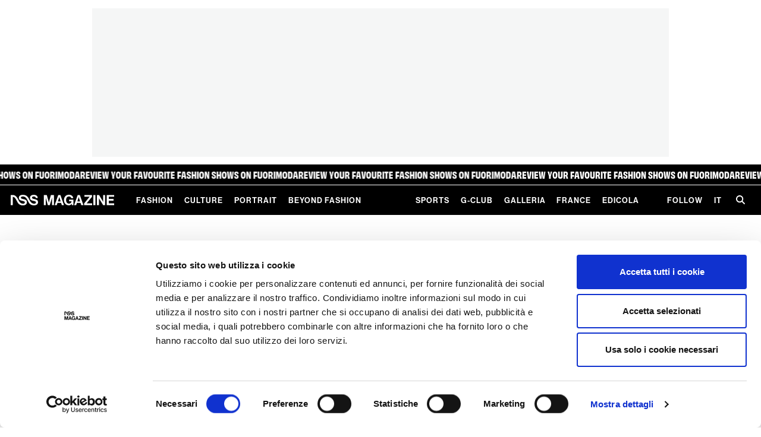

--- FILE ---
content_type: text/html;charset=utf-8
request_url: https://www.nssmag.com/it/fashion/20116/helas-skate-brand
body_size: 160360
content:
<!DOCTYPE html><html  dir="ltr" lang="it-IT"><head><meta charset="utf-8">
<meta name="viewport" content="width=device-width,initial-scale=1.0,viewport-fit=cover">
<title>Lo skate brand Helas presenta la collezione FW19 - nss magazine</title>
<script>
window.gtag_enable_tcf_support = true;
window.dataLayer = window.dataLayer || [];
function gtag() {
    dataLayer.push(arguments);
}
// EU-specific settings
gtag('consent', 'default', {
    'ad_personalization': 'denied',
    'ad_storage': 'denied',
    'ad_user_data': 'denied',
    'analytics_storage': 'denied',
    'functionality_storage': 'denied',
    'personalization_storage': 'denied',
    'region': [
        'GB','AT','BE','BG','CH','CY','DE','DK','EE','ES','FI',
        'FR','GG','GR','HR','HU','IE','IM','IT','JE','LT','LU',
        'LV','MT','NL','PL','PT','RO','SE','SI','SK'
    ],
    'wait_for_update': 500
});
// Default settings
gtag('consent', 'default', {
    'ad_personalization': 'granted',
    'ad_storage': 'granted',
    'ad_user_data': 'granted',
    'analytics_storage': 'granted',
    'functionality_storage': 'granted',
    'personalization_storage': 'granted',
    'security_storage': 'granted',
    'wait_for_update': 500,
});
gtag('set', 'ads_data_redaction', true);
gtag('set', 'url_passthrough', false);
            </script>
<script type="text/plain" data-cookie-consent="1">
window.fbAsyncInit = function() {
    FB.init({
        appId: 454035651316109,
        cookie: true,
        xfbml: true,
        version: 'v18.0'
    });
};
(function (d, s, id) {
    var js, fjs = d.getElementsByTagName(s)[0];
    if (d.getElementById(id)) { return; }
    js = d.createElement(s); js.id = id;
    js.src = "https://connect.facebook.net/it_IT/sdk.js";
    fjs.parentNode.insertBefore(js, fjs);
}(document, 'script', 'facebook-jssdk'));
                </script>
<meta name="robots" content="index, follow">
<meta property="og:url" content="https://www.nssmag.com/it/fashion/20116/helas-skate-brand">
<meta property="og:locale" content="it_IT">
<meta property="og:locale:alternate" content="en_US">
<meta property="og:locale:alternate" content="fr_FR">
<link rel="icon" type="image/x-icon" href="https://www.nssmag.com/images/magazine/favicon.ico">
<meta name="generator" content="Brownie - browniesuite.com">
<meta name="twitter:card" content="summary_large_image">
<script type="application/ld+json">{"@context":"http://schema.org","@type":"WebSite","name":"nss magazine","alternateName":"Scopri le ultime tendenze di moda, cultura, eventi e lifestyle su nss magazine. Rimani aggiornato su nss magazine con interviste esclusive, articoli approfonditi e reportage fotografici streestyle e fashion week.","url":"https://www.nssmag.com","potentialAction":{"@type":"SearchAction","target":{"@type":"EntryPoint","urlTemplate":"https://www.nssmag.com/search/{search_term_string}"},"query-input":"required name=search_term_string"}}</script>
<script type="application/ld+json">{"@context":"http://schema.org","@type":"Organization","name":"nss magazine","logo":{"@type":"ImageObject","url":"https://www.nssmag.com/images/logo.svg","width":"600","height":"360"}}</script>
<link rel="alternate" href="https://www.nssmag.com/en/fashion/20116/helas-skate-brand" hreflang="en" data-hid="7fcee50">
<link rel="alternate" href="https://www.nssmag.com/en/fashion/20116/helas-skate-brand" hreflang="en-US" data-hid="1b5d3fd">
<link data-hid="484de76">
<link data-hid="34bbc20">
<link rel="alternate" href="https://www.nssmag.com/it/fashion/20116/helas-skate-brand" hreflang="it" data-hid="08fce45">
<link rel="alternate" href="https://www.nssmag.com/it/fashion/20116/helas-skate-brand" hreflang="it-IT" data-hid="0c5a9c">
<link rel="alternate" href="https://www.nssmag.com/it/fashion/20116/helas-skate-brand" hreflang="x-default" data-hid="6527e7a">
<link rel="canonical" href="https://www.nssmag.com/it/fashion/20116/helas-skate-brand">
<meta name="description" content="'Rain Drops' traduce il meglio della cultura skate francese in tracksuit, hoodie e fleece jacket">
<meta property="og:description" content="'Rain Drops' traduce il meglio della cultura skate francese in tracksuit, hoodie e fleece jacket">
<meta property="og:type" content="article">
<meta property="og:title" content="Lo skate brand Helas presenta la collezione FW19">
<meta property="og:site_name" content="nss magazine">
<meta property="og:image" content="https://data2.nssmag.com/images/galleries/21606/HELAS-LOOKBOOK11.jpg">
<meta name="twitter:title" content="Lo skate brand Helas presenta la collezione FW19">
<meta name="twitter:description" content="'Rain Drops' traduce il meglio della cultura skate francese in tracksuit, hoodie e fleece jacket">
<meta name="twitter:image" content="https://data2.nssmag.com/images/galleries/21606/HELAS-LOOKBOOK11.jpg">
<script type="application/ld+json">{"@context":"http://schema.org","@type":"Article","url":"https://www.nssmag.com/it/fashion/20116/helas-skate-brand","image":"https://data2.nssmag.com/images/galleries/21606/HELAS-LOOKBOOK11.jpg","description":"'Rain Drops' traduce il meglio della cultura skate francese in tracksuit, hoodie e fleece jacket","articleBody":"Dietro ad Helas, brand di abbigliamento skate nato in Francia nel 2011, si nascondono dei pro di questo sport: Lucas Puig,&nbsp;Clément&nbsp;Brunel e&nbsp;Stephen Khou.&nbsp;\n\nIl brand, based a Parigi, fonde l'autentica cultura skate francese all'estetica più riconoscibile di questa disciplina,&nbsp;che più che uno sport è uno stile di vita.&nbsp;Per la stagione FW19/20, Helas ha da poco svelato la prima parte della sua collezione Rain Drops, Rain Drop #1: più di 80 pezzi diversi che comprendono tracksuit, utility jacket, fleece jacket, hoodies, molti dei quali decorati dal famoso logo con l'ombrello. Nel lookbook scattato da&nbsp;Hugo Campan,&nbsp;i capi della collezione prendono vita nella periferia parigina tra imponenti palazzi in cemento e superfici perfette da skateare.&nbsp;\n\nInsieme alla collezione, il brand francese ha svelato&nbsp;il film Fellas, un progetto che raccoglie oltre due anni&nbsp;di girato tra Parigi, Tokyom, Shanghai, Los Angeles, New York, Londra e Barcellona, e che vede&nbsp;tra i protagonisti skater vicini al brand come Lucas Puig,&nbsp;Brian Peacock,&nbsp;Max Geronzi,&nbsp;Brayan Albarenga,&nbsp;Pedro Attenborough e Marek Zaprazny.&nbsp;\n\nLa collezione Rain Drops firmata Helas è ora disponibile qui.&nbsp;","author":null,"keywords":["Helas","skate","Skate brand","skateboarding"],"articleSection":"Fashion"}</script>
<script type="application/ld+json">{"@context":"http://schema.org","@type":"BreadcrumbList","itemListElement":[{"@type":"ListItem","position":1,"name":"Home","item":"https://www.nssmag.com/it/"},{"@type":"ListItem","position":2,"name":"Fashion","item":"https://www.nssmag.com/it/fashion"},{"@type":"ListItem","position":3,"name":"Lo skate brand Helas presenta la collezione FW19","item":"https://www.nssmag.com/it/fashion/20116/helas-skate-brand"}]}</script>
<script src="//www.instagram.com/embed.js" id="script-Ly93d3cuaW5zdGFncmFtLmNvbS9lbWJlZC5qcw" async defer type="text/javascript"></script>
<style>@charset "UTF-8";@keyframes optimistic-animation{0%{transform:translateX(-100%)}to{transform:translateX(250%)}}.optimistic-component{background:var(--bs-secondary-bg);border-radius:var(--bs-border-radius);overflow:hidden;position:relative}.optimistic-component:before{content:" "}.optimistic-component:after{animation:optimistic-animation 1.5s linear infinite;background:linear-gradient(90deg,hsla(0,0%,100%,0),hsla(0,0%,100%,.5) 35%,hsla(0,0%,100%,.5) 65%,hsla(0,0%,100%,0));content:"";height:100%;left:0;position:absolute;top:0;transform:translateX(-100%);width:50%}
/*!
 * Bootstrap  v5.3.1 (https://getbootstrap.com/)
 * Copyright 2011-2023 The Bootstrap Authors
 * Licensed under MIT (https://github.com/twbs/bootstrap/blob/main/LICENSE)
 */:root,[data-bs-theme=light]{--bs-blue:#2c315e;--bs-indigo:#6610f2;--bs-purple:#b982dc;--bs-pink:#d63384;--bs-red:#e3001b;--bs-orange:#fd7e14;--bs-yellow:#c2ae28;--bs-green:#3bc952;--bs-teal:#20c997;--bs-cyan:#64e2de;--bs-black:#000;--bs-white:#fff;--bs-gray:#6c757d;--bs-gray-dark:#343a40;--bs-gray-100:#f8f9fa;--bs-gray-200:#e9ecef;--bs-gray-300:#dee2e6;--bs-gray-400:#ced4da;--bs-gray-500:#adb5bd;--bs-gray-600:#6c757d;--bs-gray-700:#495057;--bs-gray-800:#343a40;--bs-gray-900:#212529;--bs-primary:#2c315e;--bs-secondary:#6c757d;--bs-success:#3bc952;--bs-info:#64e2de;--bs-warning:#c2ae28;--bs-danger:#e3001b;--bs-light:#f8f9fa;--bs-dark:#212529;--bs-primary-rgb:44,49,94;--bs-secondary-rgb:108,117,125;--bs-success-rgb:59,201,82;--bs-info-rgb:100,226,222;--bs-warning-rgb:194,174,40;--bs-danger-rgb:227,0,27;--bs-light-rgb:248,249,250;--bs-dark-rgb:33,37,41;--bs-primary-text-emphasis:#121426;--bs-secondary-text-emphasis:#2b2f32;--bs-success-text-emphasis:#185021;--bs-info-text-emphasis:#285a59;--bs-warning-text-emphasis:#4e4610;--bs-danger-text-emphasis:#5b000b;--bs-light-text-emphasis:#495057;--bs-dark-text-emphasis:#495057;--bs-primary-bg-subtle:#d5d6df;--bs-secondary-bg-subtle:#e2e3e5;--bs-success-bg-subtle:#d8f4dc;--bs-info-bg-subtle:#e0f9f8;--bs-warning-bg-subtle:#f3efd4;--bs-danger-bg-subtle:#f9ccd1;--bs-light-bg-subtle:#fcfcfd;--bs-dark-bg-subtle:#ced4da;--bs-primary-border-subtle:#abadbf;--bs-secondary-border-subtle:#c4c8cb;--bs-success-border-subtle:#b1e9ba;--bs-info-border-subtle:#c1f3f2;--bs-warning-border-subtle:#e7dfa9;--bs-danger-border-subtle:#f499a4;--bs-light-border-subtle:#e9ecef;--bs-dark-border-subtle:#adb5bd;--bs-white-rgb:255,255,255;--bs-black-rgb:0,0,0;--bs-font-sans-serif:system-ui,-apple-system,"Segoe UI",Roboto,"Helvetica Neue","Noto Sans","Liberation Sans",Arial,sans-serif,"Apple Color Emoji","Segoe UI Emoji","Segoe UI Symbol","Noto Color Emoji";--bs-font-monospace:SFMono-Regular,Menlo,Monaco,Consolas,"Liberation Mono","Courier New",monospace;--bs-gradient:linear-gradient(180deg,hsla(0,0%,100%,.15),hsla(0,0%,100%,0));--bs-body-font-family:var(--bs-font-sans-serif);--bs-body-font-size:1rem;--bs-body-font-weight:400;--bs-body-line-height:1.5;--bs-body-color:#212529;--bs-body-color-rgb:33,37,41;--bs-body-bg:#fff;--bs-body-bg-rgb:255,255,255;--bs-emphasis-color:#000;--bs-emphasis-color-rgb:0,0,0;--bs-secondary-color:rgba(33,37,41,.75);--bs-secondary-color-rgb:33,37,41;--bs-secondary-bg:#e9ecef;--bs-secondary-bg-rgb:233,236,239;--bs-tertiary-color:rgba(33,37,41,.5);--bs-tertiary-color-rgb:33,37,41;--bs-tertiary-bg:#f8f9fa;--bs-tertiary-bg-rgb:248,249,250;--bs-heading-color:inherit;--bs-link-color:#2c315e;--bs-link-color-rgb:44,49,94;--bs-link-decoration:underline;--bs-link-hover-color:#23274b;--bs-link-hover-color-rgb:35,39,75;--bs-code-color:#d63384;--bs-highlight-bg:#f3efd4;--bs-border-width:1px;--bs-border-style:solid;--bs-border-color:#dee2e6;--bs-border-color-translucent:rgba(0,0,0,.175);--bs-border-radius:0.375rem;--bs-border-radius-sm:0.25rem;--bs-border-radius-lg:0.5rem;--bs-border-radius-xl:1rem;--bs-border-radius-xxl:2rem;--bs-border-radius-2xl:var(--bs-border-radius-xxl);--bs-border-radius-pill:50rem;--bs-box-shadow:0 0.5rem 1rem rgba(0,0,0,.15);--bs-box-shadow-sm:0 0.125rem 0.25rem rgba(0,0,0,.075);--bs-box-shadow-lg:0 1rem 3rem rgba(0,0,0,.175);--bs-box-shadow-inset:inset 0 1px 2px rgba(0,0,0,.075);--bs-focus-ring-width:0.25rem;--bs-focus-ring-opacity:0.25;--bs-focus-ring-color:rgba(44,49,94,.25);--bs-form-valid-color:#3bc952;--bs-form-valid-border-color:#3bc952;--bs-form-invalid-color:#e3001b;--bs-form-invalid-border-color:#e3001b}[data-bs-theme=dark]{color-scheme:dark;--bs-body-color:#dee2e6;--bs-body-color-rgb:222,226,230;--bs-body-bg:#212529;--bs-body-bg-rgb:33,37,41;--bs-emphasis-color:#fff;--bs-emphasis-color-rgb:255,255,255;--bs-secondary-color:rgba(222,226,230,.75);--bs-secondary-color-rgb:222,226,230;--bs-secondary-bg:#343a40;--bs-secondary-bg-rgb:52,58,64;--bs-tertiary-color:rgba(222,226,230,.5);--bs-tertiary-color-rgb:222,226,230;--bs-tertiary-bg:#2b3035;--bs-tertiary-bg-rgb:43,48,53;--bs-primary-text-emphasis:#80839e;--bs-secondary-text-emphasis:#a7acb1;--bs-success-text-emphasis:#89df97;--bs-info-text-emphasis:#a2eeeb;--bs-warning-text-emphasis:#dace7e;--bs-danger-text-emphasis:#ee6676;--bs-light-text-emphasis:#f8f9fa;--bs-dark-text-emphasis:#dee2e6;--bs-primary-bg-subtle:#090a13;--bs-secondary-bg-subtle:#161719;--bs-success-bg-subtle:#0c2810;--bs-info-bg-subtle:#142d2c;--bs-warning-bg-subtle:#272308;--bs-danger-bg-subtle:#2d0005;--bs-light-bg-subtle:#343a40;--bs-dark-bg-subtle:#1a1d20;--bs-primary-border-subtle:#1a1d38;--bs-secondary-border-subtle:#41464b;--bs-success-border-subtle:#237931;--bs-info-border-subtle:#3c8885;--bs-warning-border-subtle:#746818;--bs-danger-border-subtle:#880010;--bs-light-border-subtle:#495057;--bs-dark-border-subtle:#343a40;--bs-heading-color:inherit;--bs-link-color:#80839e;--bs-link-hover-color:#999cb1;--bs-link-color-rgb:128,131,158;--bs-link-hover-color-rgb:153,156,177;--bs-code-color:#e685b5;--bs-border-color:#495057;--bs-border-color-translucent:hsla(0,0%,100%,.15);--bs-form-valid-color:#89df97;--bs-form-valid-border-color:#89df97;--bs-form-invalid-color:#ee6676;--bs-form-invalid-border-color:#ee6676}*,:after,:before{box-sizing:border-box}@media (prefers-reduced-motion:no-preference){:root{scroll-behavior:smooth}}body{background-color:var(--bs-body-bg);color:var(--bs-body-color);font-family:var(--bs-body-font-family);font-size:var(--bs-body-font-size);font-weight:var(--bs-body-font-weight);line-height:var(--bs-body-line-height);margin:0;text-align:var(--bs-body-text-align);-webkit-text-size-adjust:100%;-webkit-tap-highlight-color:rgba(0,0,0,0)}hr{border:0;border-top:var(--bs-border-width) solid;color:inherit;margin:1rem 0;opacity:.25}.h1,.h2,.h3,.h4,.h5,.h6,h1,h2,h3,h4,h5,h6{color:var(--bs-heading-color);font-weight:var(--nss-heading-font-weight,700);line-height:var(--nss-heading-line-height,1.2);margin-bottom:var(--nss-heading-margin-bottom,.5rem);margin-top:0}.h1,h1{font-size:var(--nss-heading-font-size,2.5rem)}.h2,h2{font-size:var(--nss-heading-font-size,2rem)}.h3,h3{font-size:var(--nss-heading-font-size,1.75rem)}.h4,h4{font-size:var(--nss-heading-font-size,1.5rem)}.h5,h5{font-size:var(--nss-heading-font-size,1.25rem)}.h6,h6{font-size:var(--nss-heading-font-size,1rem)}p{margin-bottom:var(--nss-paragraph-margin-bottom,1rem);margin-top:0}abbr[title]{cursor:help;-webkit-text-decoration:underline dotted;text-decoration:underline dotted;-webkit-text-decoration-skip-ink:none;text-decoration-skip-ink:none}address{font-style:normal;line-height:inherit;margin-bottom:1rem}ol,ul{padding-left:2rem}dl,ol,ul{margin-bottom:1rem;margin-top:0}ol ol,ol ul,ul ol,ul ul{margin-bottom:0}dt{font-weight:700}dd{margin-bottom:.5rem;margin-left:0}blockquote{margin:0 0 1rem}b,strong{font-weight:bolder}.small,small{font-size:.875em}.mark,mark{background-color:var(--bs-highlight-bg);padding:.1875em}sub,sup{font-size:.75em;line-height:0;position:relative;vertical-align:baseline}sub{bottom:-.25em}sup{top:-.5em}a{color:rgba(var(--bs-link-color-rgb),var(--bs-link-opacity,1));text-decoration:underline}a:hover{--bs-link-color-rgb:var(--bs-link-hover-color-rgb)}a:not([href]):not([class]),a:not([href]):not([class]):hover{color:inherit;text-decoration:none}code,kbd,pre,samp{font-family:var(--bs-font-monospace);font-size:1em}pre{display:block;font-size:.875em;margin-bottom:1rem;margin-top:0;overflow:auto}pre code{color:inherit;font-size:inherit;word-break:normal}code{color:var(--bs-code-color);font-size:.875em;word-wrap:break-word}a>code{color:inherit}kbd{background-color:var(--bs-body-color);border-radius:.25rem;color:var(--bs-body-bg);font-size:.875em;padding:.1875rem .375rem}kbd kbd{font-size:1em;padding:0}figure{margin:0 0 1rem}img,svg{vertical-align:middle}table{border-collapse:collapse;caption-side:bottom}caption{color:var(--bs-secondary-color);padding-bottom:.5rem;padding-top:.5rem;text-align:left}th{text-align:inherit;text-align:-webkit-match-parent}tbody,td,tfoot,th,thead,tr{border:0 solid;border-color:inherit}label{display:inline-block}button{border-radius:0}button:focus:not(:focus-visible){outline:0}button,input,optgroup,select,textarea{font-family:inherit;font-size:inherit;line-height:inherit;margin:0}button,select{text-transform:none}[role=button]{cursor:pointer}select{word-wrap:normal}select:disabled{opacity:1}[list]:not([type=date]):not([type=datetime-local]):not([type=month]):not([type=week]):not([type=time])::-webkit-calendar-picker-indicator{display:none!important}[type=button],[type=reset],[type=submit],button{-webkit-appearance:button}[type=button]:not(:disabled),[type=reset]:not(:disabled),[type=submit]:not(:disabled),button:not(:disabled){cursor:pointer}::-moz-focus-inner{border-style:none;padding:0}textarea{resize:vertical}fieldset{border:0;margin:0;min-width:0;padding:0}legend{float:left;font-size:calc(1.275rem + .3vw);line-height:inherit;margin-bottom:.5rem;padding:0;width:100%}@media (min-width:1200px){legend{font-size:1.5rem}}legend+*{clear:left}::-webkit-datetime-edit-day-field,::-webkit-datetime-edit-fields-wrapper,::-webkit-datetime-edit-hour-field,::-webkit-datetime-edit-minute,::-webkit-datetime-edit-month-field,::-webkit-datetime-edit-text,::-webkit-datetime-edit-year-field{padding:0}::-webkit-inner-spin-button{height:auto}[type=search]{-webkit-appearance:textfield;outline-offset:-2px}::-webkit-search-decoration{-webkit-appearance:none}::-webkit-color-swatch-wrapper{padding:0}::file-selector-button{-webkit-appearance:button;font:inherit}output{display:inline-block}iframe{border:0}summary{cursor:pointer;display:list-item}progress{vertical-align:baseline}[hidden]{display:none!important}.lead{font-size:1.25rem;font-weight:300}.display-1{font-size:calc(1.625rem + 4.5vw);font-weight:300;line-height:var(--nss-heading-line-height,1.2)}@media (min-width:1200px){.display-1{font-size:5rem}}.display-2{font-size:calc(1.575rem + 3.9vw);font-weight:300;line-height:var(--nss-heading-line-height,1.2)}@media (min-width:1200px){.display-2{font-size:4.5rem}}.display-3{font-size:calc(1.525rem + 3.3vw);font-weight:300;line-height:var(--nss-heading-line-height,1.2)}@media (min-width:1200px){.display-3{font-size:4rem}}.display-4{font-size:calc(1.475rem + 2.7vw);font-weight:300;line-height:var(--nss-heading-line-height,1.2)}@media (min-width:1200px){.display-4{font-size:3.5rem}}.display-5{font-size:calc(1.425rem + 2.1vw);font-weight:300;line-height:var(--nss-heading-line-height,1.2)}@media (min-width:1200px){.display-5{font-size:3rem}}.display-6{font-size:calc(1.375rem + 1.5vw);font-weight:300;line-height:var(--nss-heading-line-height,1.2)}@media (min-width:1200px){.display-6{font-size:2.5rem}}.list-inline,.list-unstyled{list-style:none;padding-left:0}.list-inline-item{display:inline-block}.list-inline-item:not(:last-child){margin-right:.5rem}.initialism{font-size:.875em;text-transform:uppercase}.blockquote{font-size:1.25rem;margin-bottom:1rem}.blockquote>:last-child{margin-bottom:0}.blockquote-footer{color:#6c757d;font-size:.875em;margin-bottom:1rem;margin-top:-1rem}.blockquote-footer:before{content:"— "}.img-fluid,.img-thumbnail{height:auto;max-width:100%}.img-thumbnail{background-color:var(--bs-body-bg);border:var(--bs-border-width) solid var(--bs-border-color);border-radius:var(--bs-border-radius);padding:.25rem}.figure{display:inline-block}.figure-img{line-height:1;margin-bottom:.5rem}.figure-caption{color:var(--bs-secondary-color);font-size:.875em}.container,.container-fluid,.container-lg,.container-md,.container-sm,.container-xl,.container-xxl{--bs-gutter-x:30px;--bs-gutter-y:0;margin-left:auto;margin-right:auto;padding-left:calc(var(--bs-gutter-x)*.5);padding-right:calc(var(--bs-gutter-x)*.5);width:100%}@media (min-width:768px){.container,.container-sm{max-width:728px}}@media (min-width:970px){.container,.container-md,.container-sm{max-width:930px}}@media (min-width:1025px){.container,.container-lg,.container-md,.container-sm{max-width:980px}}@media (min-width:1200px){.container,.container-lg,.container-md,.container-sm,.container-xl{max-width:1140px}}@media (min-width:1350px){.container,.container-lg,.container-md,.container-sm,.container-xl,.container-xxl{max-width:1290px}}:root{--bs-breakpoint-xs:0;--bs-breakpoint-sm:768px;--bs-breakpoint-md:970px;--bs-breakpoint-lg:1025px;--bs-breakpoint-xl:1200px;--bs-breakpoint-xxl:1350px}.row{--bs-gutter-x:30px;--bs-gutter-y:0;display:flex;flex-wrap:wrap;margin-left:calc(var(--bs-gutter-x)*-.5);margin-right:calc(var(--bs-gutter-x)*-.5);margin-top:calc(var(--bs-gutter-y)*-1)}.row>*{flex-shrink:0;margin-top:var(--bs-gutter-y);max-width:100%;padding-left:calc(var(--bs-gutter-x)*.5);padding-right:calc(var(--bs-gutter-x)*.5);width:100%}.col{flex:1 0 0%}.row-cols-auto>*{flex:0 0 auto;width:auto}.row-cols-1>*{flex:0 0 auto;width:100%}.row-cols-2>*{flex:0 0 auto;width:50%}.row-cols-3>*{flex:0 0 auto;width:33.3333333333%}.row-cols-4>*{flex:0 0 auto;width:25%}.row-cols-5>*{flex:0 0 auto;width:20%}.row-cols-6>*{flex:0 0 auto;width:16.6666666667%}.col-auto{flex:0 0 auto;width:auto}.col-1{flex:0 0 auto;width:8.33333333%}.col-2{flex:0 0 auto;width:16.66666667%}.col-3{flex:0 0 auto;width:25%}.col-4{flex:0 0 auto;width:33.33333333%}.col-5{flex:0 0 auto;width:41.66666667%}.col-6{flex:0 0 auto;width:50%}.col-7{flex:0 0 auto;width:58.33333333%}.col-8{flex:0 0 auto;width:66.66666667%}.col-9{flex:0 0 auto;width:75%}.col-10{flex:0 0 auto;width:83.33333333%}.col-11{flex:0 0 auto;width:91.66666667%}.col-12{flex:0 0 auto;width:100%}.offset-1{margin-left:8.33333333%}.offset-2{margin-left:16.66666667%}.offset-3{margin-left:25%}.offset-4{margin-left:33.33333333%}.offset-5{margin-left:41.66666667%}.offset-6{margin-left:50%}.offset-7{margin-left:58.33333333%}.offset-8{margin-left:66.66666667%}.offset-9{margin-left:75%}.offset-10{margin-left:83.33333333%}.offset-11{margin-left:91.66666667%}.g-0,.gx-0{--bs-gutter-x:0}.g-0,.gy-0{--bs-gutter-y:0}.g-1,.gx-1{--bs-gutter-x:0.25rem}.g-1,.gy-1{--bs-gutter-y:0.25rem}.g-2,.gx-2{--bs-gutter-x:0.5rem}.g-2,.gy-2{--bs-gutter-y:0.5rem}.g-3,.gx-3{--bs-gutter-x:1rem}.g-3,.gy-3{--bs-gutter-y:1rem}.g-4,.gx-4{--bs-gutter-x:1.5rem}.g-4,.gy-4{--bs-gutter-y:1.5rem}.g-5,.gx-5{--bs-gutter-x:3rem}.g-5,.gy-5{--bs-gutter-y:3rem}@media (min-width:768px){.col-sm{flex:1 0 0%}.row-cols-sm-auto>*{flex:0 0 auto;width:auto}.row-cols-sm-1>*{flex:0 0 auto;width:100%}.row-cols-sm-2>*{flex:0 0 auto;width:50%}.row-cols-sm-3>*{flex:0 0 auto;width:33.3333333333%}.row-cols-sm-4>*{flex:0 0 auto;width:25%}.row-cols-sm-5>*{flex:0 0 auto;width:20%}.row-cols-sm-6>*{flex:0 0 auto;width:16.6666666667%}.col-sm-auto{flex:0 0 auto;width:auto}.col-sm-1{flex:0 0 auto;width:8.33333333%}.col-sm-2{flex:0 0 auto;width:16.66666667%}.col-sm-3{flex:0 0 auto;width:25%}.col-sm-4{flex:0 0 auto;width:33.33333333%}.col-sm-5{flex:0 0 auto;width:41.66666667%}.col-sm-6{flex:0 0 auto;width:50%}.col-sm-7{flex:0 0 auto;width:58.33333333%}.col-sm-8{flex:0 0 auto;width:66.66666667%}.col-sm-9{flex:0 0 auto;width:75%}.col-sm-10{flex:0 0 auto;width:83.33333333%}.col-sm-11{flex:0 0 auto;width:91.66666667%}.col-sm-12{flex:0 0 auto;width:100%}.offset-sm-0{margin-left:0}.offset-sm-1{margin-left:8.33333333%}.offset-sm-2{margin-left:16.66666667%}.offset-sm-3{margin-left:25%}.offset-sm-4{margin-left:33.33333333%}.offset-sm-5{margin-left:41.66666667%}.offset-sm-6{margin-left:50%}.offset-sm-7{margin-left:58.33333333%}.offset-sm-8{margin-left:66.66666667%}.offset-sm-9{margin-left:75%}.offset-sm-10{margin-left:83.33333333%}.offset-sm-11{margin-left:91.66666667%}.g-sm-0,.gx-sm-0{--bs-gutter-x:0}.g-sm-0,.gy-sm-0{--bs-gutter-y:0}.g-sm-1,.gx-sm-1{--bs-gutter-x:0.25rem}.g-sm-1,.gy-sm-1{--bs-gutter-y:0.25rem}.g-sm-2,.gx-sm-2{--bs-gutter-x:0.5rem}.g-sm-2,.gy-sm-2{--bs-gutter-y:0.5rem}.g-sm-3,.gx-sm-3{--bs-gutter-x:1rem}.g-sm-3,.gy-sm-3{--bs-gutter-y:1rem}.g-sm-4,.gx-sm-4{--bs-gutter-x:1.5rem}.g-sm-4,.gy-sm-4{--bs-gutter-y:1.5rem}.g-sm-5,.gx-sm-5{--bs-gutter-x:3rem}.g-sm-5,.gy-sm-5{--bs-gutter-y:3rem}}@media (min-width:970px){.col-md{flex:1 0 0%}.row-cols-md-auto>*{flex:0 0 auto;width:auto}.row-cols-md-1>*{flex:0 0 auto;width:100%}.row-cols-md-2>*{flex:0 0 auto;width:50%}.row-cols-md-3>*{flex:0 0 auto;width:33.3333333333%}.row-cols-md-4>*{flex:0 0 auto;width:25%}.row-cols-md-5>*{flex:0 0 auto;width:20%}.row-cols-md-6>*{flex:0 0 auto;width:16.6666666667%}.col-md-auto{flex:0 0 auto;width:auto}.col-md-1{flex:0 0 auto;width:8.33333333%}.col-md-2{flex:0 0 auto;width:16.66666667%}.col-md-3{flex:0 0 auto;width:25%}.col-md-4{flex:0 0 auto;width:33.33333333%}.col-md-5{flex:0 0 auto;width:41.66666667%}.col-md-6{flex:0 0 auto;width:50%}.col-md-7{flex:0 0 auto;width:58.33333333%}.col-md-8{flex:0 0 auto;width:66.66666667%}.col-md-9{flex:0 0 auto;width:75%}.col-md-10{flex:0 0 auto;width:83.33333333%}.col-md-11{flex:0 0 auto;width:91.66666667%}.col-md-12{flex:0 0 auto;width:100%}.offset-md-0{margin-left:0}.offset-md-1{margin-left:8.33333333%}.offset-md-2{margin-left:16.66666667%}.offset-md-3{margin-left:25%}.offset-md-4{margin-left:33.33333333%}.offset-md-5{margin-left:41.66666667%}.offset-md-6{margin-left:50%}.offset-md-7{margin-left:58.33333333%}.offset-md-8{margin-left:66.66666667%}.offset-md-9{margin-left:75%}.offset-md-10{margin-left:83.33333333%}.offset-md-11{margin-left:91.66666667%}.g-md-0,.gx-md-0{--bs-gutter-x:0}.g-md-0,.gy-md-0{--bs-gutter-y:0}.g-md-1,.gx-md-1{--bs-gutter-x:0.25rem}.g-md-1,.gy-md-1{--bs-gutter-y:0.25rem}.g-md-2,.gx-md-2{--bs-gutter-x:0.5rem}.g-md-2,.gy-md-2{--bs-gutter-y:0.5rem}.g-md-3,.gx-md-3{--bs-gutter-x:1rem}.g-md-3,.gy-md-3{--bs-gutter-y:1rem}.g-md-4,.gx-md-4{--bs-gutter-x:1.5rem}.g-md-4,.gy-md-4{--bs-gutter-y:1.5rem}.g-md-5,.gx-md-5{--bs-gutter-x:3rem}.g-md-5,.gy-md-5{--bs-gutter-y:3rem}}@media (min-width:1025px){.col-lg{flex:1 0 0%}.row-cols-lg-auto>*{flex:0 0 auto;width:auto}.row-cols-lg-1>*{flex:0 0 auto;width:100%}.row-cols-lg-2>*{flex:0 0 auto;width:50%}.row-cols-lg-3>*{flex:0 0 auto;width:33.3333333333%}.row-cols-lg-4>*{flex:0 0 auto;width:25%}.row-cols-lg-5>*{flex:0 0 auto;width:20%}.row-cols-lg-6>*{flex:0 0 auto;width:16.6666666667%}.col-lg-auto{flex:0 0 auto;width:auto}.col-lg-1{flex:0 0 auto;width:8.33333333%}.col-lg-2{flex:0 0 auto;width:16.66666667%}.col-lg-3{flex:0 0 auto;width:25%}.col-lg-4{flex:0 0 auto;width:33.33333333%}.col-lg-5{flex:0 0 auto;width:41.66666667%}.col-lg-6{flex:0 0 auto;width:50%}.col-lg-7{flex:0 0 auto;width:58.33333333%}.col-lg-8{flex:0 0 auto;width:66.66666667%}.col-lg-9{flex:0 0 auto;width:75%}.col-lg-10{flex:0 0 auto;width:83.33333333%}.col-lg-11{flex:0 0 auto;width:91.66666667%}.col-lg-12{flex:0 0 auto;width:100%}.offset-lg-0{margin-left:0}.offset-lg-1{margin-left:8.33333333%}.offset-lg-2{margin-left:16.66666667%}.offset-lg-3{margin-left:25%}.offset-lg-4{margin-left:33.33333333%}.offset-lg-5{margin-left:41.66666667%}.offset-lg-6{margin-left:50%}.offset-lg-7{margin-left:58.33333333%}.offset-lg-8{margin-left:66.66666667%}.offset-lg-9{margin-left:75%}.offset-lg-10{margin-left:83.33333333%}.offset-lg-11{margin-left:91.66666667%}.g-lg-0,.gx-lg-0{--bs-gutter-x:0}.g-lg-0,.gy-lg-0{--bs-gutter-y:0}.g-lg-1,.gx-lg-1{--bs-gutter-x:0.25rem}.g-lg-1,.gy-lg-1{--bs-gutter-y:0.25rem}.g-lg-2,.gx-lg-2{--bs-gutter-x:0.5rem}.g-lg-2,.gy-lg-2{--bs-gutter-y:0.5rem}.g-lg-3,.gx-lg-3{--bs-gutter-x:1rem}.g-lg-3,.gy-lg-3{--bs-gutter-y:1rem}.g-lg-4,.gx-lg-4{--bs-gutter-x:1.5rem}.g-lg-4,.gy-lg-4{--bs-gutter-y:1.5rem}.g-lg-5,.gx-lg-5{--bs-gutter-x:3rem}.g-lg-5,.gy-lg-5{--bs-gutter-y:3rem}}@media (min-width:1200px){.col-xl{flex:1 0 0%}.row-cols-xl-auto>*{flex:0 0 auto;width:auto}.row-cols-xl-1>*{flex:0 0 auto;width:100%}.row-cols-xl-2>*{flex:0 0 auto;width:50%}.row-cols-xl-3>*{flex:0 0 auto;width:33.3333333333%}.row-cols-xl-4>*{flex:0 0 auto;width:25%}.row-cols-xl-5>*{flex:0 0 auto;width:20%}.row-cols-xl-6>*{flex:0 0 auto;width:16.6666666667%}.col-xl-auto{flex:0 0 auto;width:auto}.col-xl-1{flex:0 0 auto;width:8.33333333%}.col-xl-2{flex:0 0 auto;width:16.66666667%}.col-xl-3{flex:0 0 auto;width:25%}.col-xl-4{flex:0 0 auto;width:33.33333333%}.col-xl-5{flex:0 0 auto;width:41.66666667%}.col-xl-6{flex:0 0 auto;width:50%}.col-xl-7{flex:0 0 auto;width:58.33333333%}.col-xl-8{flex:0 0 auto;width:66.66666667%}.col-xl-9{flex:0 0 auto;width:75%}.col-xl-10{flex:0 0 auto;width:83.33333333%}.col-xl-11{flex:0 0 auto;width:91.66666667%}.col-xl-12{flex:0 0 auto;width:100%}.offset-xl-0{margin-left:0}.offset-xl-1{margin-left:8.33333333%}.offset-xl-2{margin-left:16.66666667%}.offset-xl-3{margin-left:25%}.offset-xl-4{margin-left:33.33333333%}.offset-xl-5{margin-left:41.66666667%}.offset-xl-6{margin-left:50%}.offset-xl-7{margin-left:58.33333333%}.offset-xl-8{margin-left:66.66666667%}.offset-xl-9{margin-left:75%}.offset-xl-10{margin-left:83.33333333%}.offset-xl-11{margin-left:91.66666667%}.g-xl-0,.gx-xl-0{--bs-gutter-x:0}.g-xl-0,.gy-xl-0{--bs-gutter-y:0}.g-xl-1,.gx-xl-1{--bs-gutter-x:0.25rem}.g-xl-1,.gy-xl-1{--bs-gutter-y:0.25rem}.g-xl-2,.gx-xl-2{--bs-gutter-x:0.5rem}.g-xl-2,.gy-xl-2{--bs-gutter-y:0.5rem}.g-xl-3,.gx-xl-3{--bs-gutter-x:1rem}.g-xl-3,.gy-xl-3{--bs-gutter-y:1rem}.g-xl-4,.gx-xl-4{--bs-gutter-x:1.5rem}.g-xl-4,.gy-xl-4{--bs-gutter-y:1.5rem}.g-xl-5,.gx-xl-5{--bs-gutter-x:3rem}.g-xl-5,.gy-xl-5{--bs-gutter-y:3rem}}@media (min-width:1350px){.col-xxl{flex:1 0 0%}.row-cols-xxl-auto>*{flex:0 0 auto;width:auto}.row-cols-xxl-1>*{flex:0 0 auto;width:100%}.row-cols-xxl-2>*{flex:0 0 auto;width:50%}.row-cols-xxl-3>*{flex:0 0 auto;width:33.3333333333%}.row-cols-xxl-4>*{flex:0 0 auto;width:25%}.row-cols-xxl-5>*{flex:0 0 auto;width:20%}.row-cols-xxl-6>*{flex:0 0 auto;width:16.6666666667%}.col-xxl-auto{flex:0 0 auto;width:auto}.col-xxl-1{flex:0 0 auto;width:8.33333333%}.col-xxl-2{flex:0 0 auto;width:16.66666667%}.col-xxl-3{flex:0 0 auto;width:25%}.col-xxl-4{flex:0 0 auto;width:33.33333333%}.col-xxl-5{flex:0 0 auto;width:41.66666667%}.col-xxl-6{flex:0 0 auto;width:50%}.col-xxl-7{flex:0 0 auto;width:58.33333333%}.col-xxl-8{flex:0 0 auto;width:66.66666667%}.col-xxl-9{flex:0 0 auto;width:75%}.col-xxl-10{flex:0 0 auto;width:83.33333333%}.col-xxl-11{flex:0 0 auto;width:91.66666667%}.col-xxl-12{flex:0 0 auto;width:100%}.offset-xxl-0{margin-left:0}.offset-xxl-1{margin-left:8.33333333%}.offset-xxl-2{margin-left:16.66666667%}.offset-xxl-3{margin-left:25%}.offset-xxl-4{margin-left:33.33333333%}.offset-xxl-5{margin-left:41.66666667%}.offset-xxl-6{margin-left:50%}.offset-xxl-7{margin-left:58.33333333%}.offset-xxl-8{margin-left:66.66666667%}.offset-xxl-9{margin-left:75%}.offset-xxl-10{margin-left:83.33333333%}.offset-xxl-11{margin-left:91.66666667%}.g-xxl-0,.gx-xxl-0{--bs-gutter-x:0}.g-xxl-0,.gy-xxl-0{--bs-gutter-y:0}.g-xxl-1,.gx-xxl-1{--bs-gutter-x:0.25rem}.g-xxl-1,.gy-xxl-1{--bs-gutter-y:0.25rem}.g-xxl-2,.gx-xxl-2{--bs-gutter-x:0.5rem}.g-xxl-2,.gy-xxl-2{--bs-gutter-y:0.5rem}.g-xxl-3,.gx-xxl-3{--bs-gutter-x:1rem}.g-xxl-3,.gy-xxl-3{--bs-gutter-y:1rem}.g-xxl-4,.gx-xxl-4{--bs-gutter-x:1.5rem}.g-xxl-4,.gy-xxl-4{--bs-gutter-y:1.5rem}.g-xxl-5,.gx-xxl-5{--bs-gutter-x:3rem}.g-xxl-5,.gy-xxl-5{--bs-gutter-y:3rem}}.table{--bs-table-color-type:initial;--bs-table-bg-type:initial;--bs-table-color-state:initial;--bs-table-bg-state:initial;--bs-table-color:var(--bs-body-color);--bs-table-bg:var(--bs-body-bg);--bs-table-border-color:var(--bs-border-color);--bs-table-accent-bg:transparent;--bs-table-striped-color:var(--bs-body-color);--bs-table-striped-bg:rgba(0,0,0,.05);--bs-table-active-color:var(--bs-body-color);--bs-table-active-bg:rgba(0,0,0,.1);--bs-table-hover-color:var(--bs-body-color);--bs-table-hover-bg:rgba(0,0,0,.075);border-color:var(--bs-table-border-color);margin-bottom:1rem;vertical-align:top;width:100%}.table>:not(caption)>*>*{background-color:var(--bs-table-bg);border-bottom-width:var(--bs-border-width);box-shadow:inset 0 0 0 9999px var(--bs-table-bg-state,var(--bs-table-bg-type,var(--bs-table-accent-bg)));color:var(--bs-table-color-state,var(--bs-table-color-type,var(--bs-table-color)));padding:.5rem}.table>tbody{vertical-align:inherit}.table>thead{vertical-align:bottom}.table-group-divider{border-top:calc(var(--bs-border-width)*2) solid}.caption-top{caption-side:top}.table-sm>:not(caption)>*>*{padding:.25rem}.table-bordered>:not(caption)>*{border-width:var(--bs-border-width) 0}.table-bordered>:not(caption)>*>*{border-width:0 var(--bs-border-width)}.table-borderless>:not(caption)>*>*{border-bottom-width:0}.table-borderless>:not(:first-child){border-top-width:0}.table-striped-columns>:not(caption)>tr>:nth-child(2n),.table-striped>tbody>tr:nth-of-type(odd)>*{--bs-table-color-type:var(--bs-table-striped-color);--bs-table-bg-type:var(--bs-table-striped-bg)}.table-active{--bs-table-color-state:var(--bs-table-active-color);--bs-table-bg-state:var(--bs-table-active-bg)}.table-hover>tbody>tr:hover>*{--bs-table-color-state:var(--bs-table-hover-color);--bs-table-bg-state:var(--bs-table-hover-bg)}.table-primary{--bs-table-color:#000;--bs-table-bg:#d5d6df;--bs-table-border-color:#c0c1c9;--bs-table-striped-bg:#cacbd4;--bs-table-striped-color:#000;--bs-table-active-bg:#c0c1c9;--bs-table-active-color:#000;--bs-table-hover-bg:#c5c6ce;--bs-table-hover-color:#000}.table-primary,.table-secondary{border-color:var(--bs-table-border-color);color:var(--bs-table-color)}.table-secondary{--bs-table-color:#000;--bs-table-bg:#e2e3e5;--bs-table-border-color:#cbccce;--bs-table-striped-bg:#d7d8da;--bs-table-striped-color:#000;--bs-table-active-bg:#cbccce;--bs-table-active-color:#000;--bs-table-hover-bg:#d1d2d4;--bs-table-hover-color:#000}.table-success{--bs-table-color:#000;--bs-table-bg:#d8f4dc;--bs-table-border-color:#c2dcc6;--bs-table-striped-bg:#cde8d1;--bs-table-striped-color:#000;--bs-table-active-bg:#c2dcc6;--bs-table-active-color:#000;--bs-table-hover-bg:#c8e2cc;--bs-table-hover-color:#000}.table-info,.table-success{border-color:var(--bs-table-border-color);color:var(--bs-table-color)}.table-info{--bs-table-color:#000;--bs-table-bg:#e0f9f8;--bs-table-border-color:#cae0df;--bs-table-striped-bg:#d5edec;--bs-table-striped-color:#000;--bs-table-active-bg:#cae0df;--bs-table-active-color:#000;--bs-table-hover-bg:#cfe6e5;--bs-table-hover-color:#000}.table-warning{--bs-table-color:#000;--bs-table-bg:#f3efd4;--bs-table-border-color:#dbd7bf;--bs-table-striped-bg:#e7e3c9;--bs-table-striped-color:#000;--bs-table-active-bg:#dbd7bf;--bs-table-active-color:#000;--bs-table-hover-bg:#e1ddc4;--bs-table-hover-color:#000}.table-danger,.table-warning{border-color:var(--bs-table-border-color);color:var(--bs-table-color)}.table-danger{--bs-table-color:#000;--bs-table-bg:#f9ccd1;--bs-table-border-color:#e0b8bc;--bs-table-striped-bg:#edc2c7;--bs-table-striped-color:#000;--bs-table-active-bg:#e0b8bc;--bs-table-active-color:#000;--bs-table-hover-bg:#e6bdc1;--bs-table-hover-color:#000}.table-light{--bs-table-color:#000;--bs-table-bg:#f8f9fa;--bs-table-border-color:#dfe0e1;--bs-table-striped-bg:#ecedee;--bs-table-striped-color:#000;--bs-table-active-bg:#dfe0e1;--bs-table-active-color:#000;--bs-table-hover-bg:#e5e6e7;--bs-table-hover-color:#000}.table-dark,.table-light{border-color:var(--bs-table-border-color);color:var(--bs-table-color)}.table-dark{--bs-table-color:#fff;--bs-table-bg:#212529;--bs-table-border-color:#373b3e;--bs-table-striped-bg:#2c3034;--bs-table-striped-color:#fff;--bs-table-active-bg:#373b3e;--bs-table-active-color:#fff;--bs-table-hover-bg:#323539;--bs-table-hover-color:#fff}.table-responsive{overflow-x:auto;-webkit-overflow-scrolling:touch}@media (max-width:767.98px){.table-responsive-sm{overflow-x:auto;-webkit-overflow-scrolling:touch}}@media (max-width:969.98px){.table-responsive-md{overflow-x:auto;-webkit-overflow-scrolling:touch}}@media (max-width:1024.98px){.table-responsive-lg{overflow-x:auto;-webkit-overflow-scrolling:touch}}@media (max-width:1199.98px){.table-responsive-xl{overflow-x:auto;-webkit-overflow-scrolling:touch}}@media (max-width:1349.98px){.table-responsive-xxl{overflow-x:auto;-webkit-overflow-scrolling:touch}}.form-label{margin-bottom:.5rem}.col-form-label{font-size:inherit;line-height:1.5;margin-bottom:0;padding-bottom:calc(.375rem + var(--bs-border-width));padding-top:calc(.375rem + var(--bs-border-width))}.col-form-label-lg{font-size:1.25rem;padding-bottom:calc(.5rem + var(--bs-border-width));padding-top:calc(.5rem + var(--bs-border-width))}.col-form-label-sm{font-size:.875rem;padding-bottom:calc(.25rem + var(--bs-border-width));padding-top:calc(.25rem + var(--bs-border-width))}.form-text{color:var(--bs-secondary-color);font-size:.875em;margin-top:.25rem}.form-control{-webkit-appearance:none;-moz-appearance:none;appearance:none;background-clip:padding-box;background-color:var(--bs-body-bg);border:var(--bs-border-width) solid var(--bs-border-color);border-radius:var(--bs-border-radius);color:var(--bs-body-color);display:block;font-size:1rem;font-weight:400;line-height:1.5;padding:.375rem .75rem;transition:border-color .15s ease-in-out,box-shadow .15s ease-in-out;width:100%}@media (prefers-reduced-motion:reduce){.form-control{transition:none}}.form-control[type=file]{overflow:hidden}.form-control[type=file]:not(:disabled):not([readonly]){cursor:pointer}.form-control:focus{background-color:var(--bs-body-bg);border-color:#9698af;box-shadow:0 0 0 .25rem rgba(44,49,94,.25);color:var(--bs-body-color);outline:0}.form-control::-webkit-date-and-time-value{height:1.5em;margin:0;min-width:85px}.form-control::-webkit-datetime-edit{display:block;padding:0}.form-control::-moz-placeholder{color:var(--bs-secondary-color);opacity:1}.form-control::placeholder{color:var(--bs-secondary-color);opacity:1}.form-control:disabled{background-color:var(--bs-secondary-bg);opacity:1}.form-control::file-selector-button{background-color:var(--bs-tertiary-bg);border:0 solid;border-color:inherit;border-inline-end-width:var(--bs-border-width);border-radius:0;color:var(--bs-body-color);margin:-.375rem -.75rem;margin-inline-end:.75rem;padding:.375rem .75rem;pointer-events:none;transition:color .15s ease-in-out,background-color .15s ease-in-out,border-color .15s ease-in-out,box-shadow .15s ease-in-out}@media (prefers-reduced-motion:reduce){.form-control::file-selector-button{transition:none}}.form-control:hover:not(:disabled):not([readonly])::file-selector-button{background-color:var(--bs-secondary-bg)}.form-control-plaintext{background-color:transparent;border:solid transparent;border-width:var(--bs-border-width) 0;color:var(--bs-body-color);display:block;line-height:1.5;margin-bottom:0;padding:.375rem 0;width:100%}.form-control-plaintext:focus{outline:0}.form-control-plaintext.form-control-lg,.form-control-plaintext.form-control-sm{padding-left:0;padding-right:0}.form-control-sm{border-radius:var(--bs-border-radius-sm);font-size:.875rem;min-height:calc(1.5em + .5rem + var(--bs-border-width)*2);padding:.25rem .5rem}.form-control-sm::file-selector-button{margin:-.25rem -.5rem;margin-inline-end:.5rem;padding:.25rem .5rem}.form-control-lg{border-radius:var(--bs-border-radius-lg);font-size:1.25rem;min-height:calc(1.5em + 1rem + var(--bs-border-width)*2);padding:.5rem 1rem}.form-control-lg::file-selector-button{margin:-.5rem -1rem;margin-inline-end:1rem;padding:.5rem 1rem}textarea.form-control{min-height:calc(1.5em + .75rem + var(--bs-border-width)*2)}textarea.form-control-sm{min-height:calc(1.5em + .5rem + var(--bs-border-width)*2)}textarea.form-control-lg{min-height:calc(1.5em + 1rem + var(--bs-border-width)*2)}.form-control-color{height:calc(1.5em + .75rem + var(--bs-border-width)*2);padding:.375rem;width:3rem}.form-control-color:not(:disabled):not([readonly]){cursor:pointer}.form-control-color::-moz-color-swatch{border:0!important;border-radius:var(--bs-border-radius)}.form-control-color::-webkit-color-swatch{border:0!important;border-radius:var(--bs-border-radius)}.form-control-color.form-control-sm{height:calc(1.5em + .5rem + var(--bs-border-width)*2)}.form-control-color.form-control-lg{height:calc(1.5em + 1rem + var(--bs-border-width)*2)}.form-select{--bs-form-select-bg-img:url("data:image/svg+xml;charset=utf-8,%3Csvg xmlns='http://www.w3.org/2000/svg' viewBox='0 0 16 16'%3E%3Cpath fill='none' stroke='%23343a40' stroke-linecap='round' stroke-linejoin='round' stroke-width='2' d='m2 5 6 6 6-6'/%3E%3C/svg%3E");-webkit-appearance:none;-moz-appearance:none;appearance:none;background-color:var(--bs-body-bg);background-image:var(--bs-form-select-bg-img),var(--bs-form-select-bg-icon,none);background-position:right .75rem center;background-repeat:no-repeat;background-size:16px 12px;border:var(--bs-border-width) solid var(--bs-border-color);border-radius:var(--bs-border-radius);color:var(--bs-body-color);display:block;font-size:1rem;font-weight:400;line-height:1.5;padding:.375rem 2.25rem .375rem .75rem;transition:border-color .15s ease-in-out,box-shadow .15s ease-in-out;width:100%}@media (prefers-reduced-motion:reduce){.form-select{transition:none}}.form-select:focus{border-color:#9698af;box-shadow:0 0 0 .25rem rgba(44,49,94,.25);outline:0}.form-select[multiple],.form-select[size]:not([size="1"]){background-image:none;padding-right:.75rem}.form-select:disabled{background-color:var(--bs-secondary-bg)}.form-select:-moz-focusring{color:transparent;text-shadow:0 0 0 var(--bs-body-color)}.form-select-sm{border-radius:var(--bs-border-radius-sm);font-size:.875rem;padding-bottom:.25rem;padding-left:.5rem;padding-top:.25rem}.form-select-lg{border-radius:var(--bs-border-radius-lg);font-size:1.25rem;padding-bottom:.5rem;padding-left:1rem;padding-top:.5rem}[data-bs-theme=dark] .form-select{--bs-form-select-bg-img:url("data:image/svg+xml;charset=utf-8,%3Csvg xmlns='http://www.w3.org/2000/svg' viewBox='0 0 16 16'%3E%3Cpath fill='none' stroke='%23dee2e6' stroke-linecap='round' stroke-linejoin='round' stroke-width='2' d='m2 5 6 6 6-6'/%3E%3C/svg%3E")}.form-check{display:block;margin-bottom:.125rem;min-height:1.5rem;padding-left:1.5em}.form-check .form-check-input{float:left;margin-left:-1.5em}.form-check-reverse{padding-left:0;padding-right:1.5em;text-align:right}.form-check-reverse .form-check-input{float:right;margin-left:0;margin-right:-1.5em}.form-check-input{--bs-form-check-bg:var(--bs-body-bg);-webkit-appearance:none;-moz-appearance:none;appearance:none;background-color:var(--bs-form-check-bg);background-image:var(--bs-form-check-bg-image);background-position:50%;background-repeat:no-repeat;background-size:contain;border:var(--bs-border-width) solid var(--bs-border-color);height:1em;margin-top:.25em;-webkit-print-color-adjust:exact;print-color-adjust:exact;vertical-align:top;width:1em}.form-check-input[type=checkbox]{border-radius:.25em}.form-check-input[type=radio]{border-radius:50%}.form-check-input:active{filter:brightness(90%)}.form-check-input:focus{border-color:#9698af;box-shadow:0 0 0 .25rem rgba(44,49,94,.25);outline:0}.form-check-input:checked{background-color:#2c315e;border-color:#2c315e}.form-check-input:checked[type=checkbox]{--bs-form-check-bg-image:url("data:image/svg+xml;charset=utf-8,%3Csvg xmlns='http://www.w3.org/2000/svg' viewBox='0 0 20 20'%3E%3Cpath fill='none' stroke='%23fff' stroke-linecap='round' stroke-linejoin='round' stroke-width='3' d='m6 10 3 3 6-6'/%3E%3C/svg%3E")}.form-check-input:checked[type=radio]{--bs-form-check-bg-image:url("data:image/svg+xml;charset=utf-8,%3Csvg xmlns='http://www.w3.org/2000/svg' viewBox='-4 -4 8 8'%3E%3Ccircle r='2' fill='%23fff'/%3E%3C/svg%3E")}.form-check-input[type=checkbox]:indeterminate{background-color:#2c315e;border-color:#2c315e;--bs-form-check-bg-image:url("data:image/svg+xml;charset=utf-8,%3Csvg xmlns='http://www.w3.org/2000/svg' viewBox='0 0 20 20'%3E%3Cpath fill='none' stroke='%23fff' stroke-linecap='round' stroke-linejoin='round' stroke-width='3' d='M6 10h8'/%3E%3C/svg%3E")}.form-check-input:disabled{filter:none;opacity:.5;pointer-events:none}.form-check-input:disabled~.form-check-label,.form-check-input[disabled]~.form-check-label{cursor:default;opacity:.5}.form-switch{padding-left:2.5em}.form-switch .form-check-input{--bs-form-switch-bg:url("data:image/svg+xml;charset=utf-8,%3Csvg xmlns='http://www.w3.org/2000/svg' viewBox='-4 -4 8 8'%3E%3Ccircle r='3' fill='rgba(0, 0, 0, 0.25)'/%3E%3C/svg%3E");background-image:var(--bs-form-switch-bg);background-position:0;border-radius:2em;margin-left:-2.5em;transition:background-position .15s ease-in-out;width:2em}@media (prefers-reduced-motion:reduce){.form-switch .form-check-input{transition:none}}.form-switch .form-check-input:focus{--bs-form-switch-bg:url("data:image/svg+xml;charset=utf-8,%3Csvg xmlns='http://www.w3.org/2000/svg' viewBox='-4 -4 8 8'%3E%3Ccircle r='3' fill='%239698af'/%3E%3C/svg%3E")}.form-switch .form-check-input:checked{background-position:100%;--bs-form-switch-bg:url("data:image/svg+xml;charset=utf-8,%3Csvg xmlns='http://www.w3.org/2000/svg' viewBox='-4 -4 8 8'%3E%3Ccircle r='3' fill='%23fff'/%3E%3C/svg%3E")}.form-switch.form-check-reverse{padding-left:0;padding-right:2.5em}.form-switch.form-check-reverse .form-check-input{margin-left:0;margin-right:-2.5em}.form-check-inline{display:inline-block;margin-right:1rem}.btn-check{position:absolute;clip:rect(0,0,0,0);pointer-events:none}.btn-check:disabled+.btn,.btn-check[disabled]+.btn{filter:none;opacity:.65;pointer-events:none}[data-bs-theme=dark] .form-switch .form-check-input:not(:checked):not(:focus){--bs-form-switch-bg:url("data:image/svg+xml;charset=utf-8,%3Csvg xmlns='http://www.w3.org/2000/svg' viewBox='-4 -4 8 8'%3E%3Ccircle r='3' fill='rgba(255, 255, 255, 0.25)'/%3E%3C/svg%3E")}.form-range{-webkit-appearance:none;-moz-appearance:none;appearance:none;background-color:transparent;height:1.5rem;padding:0;width:100%}.form-range:focus{outline:0}.form-range:focus::-webkit-slider-thumb{box-shadow:0 0 0 1px #fff,0 0 0 .25rem rgba(44,49,94,.25)}.form-range:focus::-moz-range-thumb{box-shadow:0 0 0 1px #fff,0 0 0 .25rem rgba(44,49,94,.25)}.form-range::-moz-focus-outer{border:0}.form-range::-webkit-slider-thumb{-webkit-appearance:none;appearance:none;background-color:#2c315e;border:0;border-radius:1rem;height:1rem;margin-top:-.25rem;-webkit-transition:background-color .15s ease-in-out,border-color .15s ease-in-out,box-shadow .15s ease-in-out;transition:background-color .15s ease-in-out,border-color .15s ease-in-out,box-shadow .15s ease-in-out;width:1rem}@media (prefers-reduced-motion:reduce){.form-range::-webkit-slider-thumb{-webkit-transition:none;transition:none}}.form-range::-webkit-slider-thumb:active{background-color:#c0c1cf}.form-range::-webkit-slider-runnable-track{background-color:var(--bs-tertiary-bg);border-color:transparent;border-radius:1rem;color:transparent;cursor:pointer;height:.5rem;width:100%}.form-range::-moz-range-thumb{-moz-appearance:none;appearance:none;background-color:#2c315e;border:0;border-radius:1rem;height:1rem;-moz-transition:background-color .15s ease-in-out,border-color .15s ease-in-out,box-shadow .15s ease-in-out;transition:background-color .15s ease-in-out,border-color .15s ease-in-out,box-shadow .15s ease-in-out;width:1rem}@media (prefers-reduced-motion:reduce){.form-range::-moz-range-thumb{-moz-transition:none;transition:none}}.form-range::-moz-range-thumb:active{background-color:#c0c1cf}.form-range::-moz-range-track{background-color:var(--bs-tertiary-bg);border-color:transparent;border-radius:1rem;color:transparent;cursor:pointer;height:.5rem;width:100%}.form-range:disabled{pointer-events:none}.form-range:disabled::-webkit-slider-thumb{background-color:var(--bs-secondary-color)}.form-range:disabled::-moz-range-thumb{background-color:var(--bs-secondary-color)}.form-floating{position:relative}.form-floating>.form-control,.form-floating>.form-control-plaintext,.form-floating>.form-select{height:calc(3.5rem + var(--bs-border-width)*2);line-height:1.25;min-height:calc(3.5rem + var(--bs-border-width)*2)}.form-floating>label{border:var(--bs-border-width) solid transparent;height:100%;left:0;overflow:hidden;padding:1rem .75rem;pointer-events:none;position:absolute;text-align:start;text-overflow:ellipsis;top:0;transform-origin:0 0;transition:opacity .1s ease-in-out,transform .1s ease-in-out;white-space:nowrap;z-index:2}@media (prefers-reduced-motion:reduce){.form-floating>label{transition:none}}.form-floating>.form-control,.form-floating>.form-control-plaintext{padding:1rem .75rem}.form-floating>.form-control-plaintext::-moz-placeholder,.form-floating>.form-control::-moz-placeholder{color:transparent}.form-floating>.form-control-plaintext::placeholder,.form-floating>.form-control::placeholder{color:transparent}.form-floating>.form-control-plaintext:not(:-moz-placeholder-shown),.form-floating>.form-control:not(:-moz-placeholder-shown){padding-bottom:.625rem;padding-top:1.625rem}.form-floating>.form-control-plaintext:focus,.form-floating>.form-control-plaintext:not(:placeholder-shown),.form-floating>.form-control:focus,.form-floating>.form-control:not(:placeholder-shown){padding-bottom:.625rem;padding-top:1.625rem}.form-floating>.form-control-plaintext:-webkit-autofill,.form-floating>.form-control:-webkit-autofill{padding-bottom:.625rem;padding-top:1.625rem}.form-floating>.form-select{padding-bottom:.625rem;padding-top:1.625rem}.form-floating>.form-control:not(:-moz-placeholder-shown)~label{color:rgba(var(--bs-body-color-rgb),.65);transform:scale(.85) translateY(-.5rem) translateX(.15rem)}.form-floating>.form-control-plaintext~label,.form-floating>.form-control:focus~label,.form-floating>.form-control:not(:placeholder-shown)~label,.form-floating>.form-select~label{color:rgba(var(--bs-body-color-rgb),.65);transform:scale(.85) translateY(-.5rem) translateX(.15rem)}.form-floating>.form-control:not(:-moz-placeholder-shown)~label:after{background-color:var(--bs-body-bg);border-radius:var(--bs-border-radius);content:"";height:1.5em;inset:1rem .375rem;position:absolute;z-index:-1}.form-floating>.form-control-plaintext~label:after,.form-floating>.form-control:focus~label:after,.form-floating>.form-control:not(:placeholder-shown)~label:after,.form-floating>.form-select~label:after{background-color:var(--bs-body-bg);border-radius:var(--bs-border-radius);content:"";height:1.5em;inset:1rem .375rem;position:absolute;z-index:-1}.form-floating>.form-control:-webkit-autofill~label{color:rgba(var(--bs-body-color-rgb),.65);transform:scale(.85) translateY(-.5rem) translateX(.15rem)}.form-floating>.form-control-plaintext~label{border-width:var(--bs-border-width) 0}.form-floating>.form-control:disabled~label,.form-floating>:disabled~label{color:#6c757d}.form-floating>.form-control:disabled~label:after,.form-floating>:disabled~label:after{background-color:var(--bs-secondary-bg)}.input-group{align-items:stretch;display:flex;flex-wrap:wrap;position:relative;width:100%}.input-group>.form-control,.input-group>.form-floating,.input-group>.form-select{flex:1 1 auto;min-width:0;position:relative;width:1%}.input-group>.form-control:focus,.input-group>.form-floating:focus-within,.input-group>.form-select:focus{z-index:5}.input-group .btn{position:relative;z-index:2}.input-group .btn:focus{z-index:5}.input-group-text{align-items:center;background-color:var(--bs-tertiary-bg);border:var(--bs-border-width) solid var(--bs-border-color);border-radius:var(--bs-border-radius);color:var(--bs-body-color);display:flex;font-size:1rem;font-weight:400;line-height:1.5;padding:.375rem .75rem;text-align:center;white-space:nowrap}.input-group-lg>.btn,.input-group-lg>.form-control,.input-group-lg>.form-select,.input-group-lg>.input-group-text{border-radius:var(--bs-border-radius-lg);font-size:1.25rem;padding:.5rem 1rem}.input-group-sm>.btn,.input-group-sm>.form-control,.input-group-sm>.form-select,.input-group-sm>.input-group-text{border-radius:var(--bs-border-radius-sm);font-size:.875rem;padding:.25rem .5rem}.input-group-lg>.form-select,.input-group-sm>.form-select{padding-right:3rem}.input-group.has-validation>.dropdown-toggle:nth-last-child(n+4),.input-group.has-validation>.form-floating:nth-last-child(n+3)>.form-control,.input-group.has-validation>.form-floating:nth-last-child(n+3)>.form-select,.input-group.has-validation>:nth-last-child(n+3):not(.dropdown-toggle):not(.dropdown-menu):not(.form-floating),.input-group:not(.has-validation)>.dropdown-toggle:nth-last-child(n+3),.input-group:not(.has-validation)>.form-floating:not(:last-child)>.form-control,.input-group:not(.has-validation)>.form-floating:not(:last-child)>.form-select,.input-group:not(.has-validation)>:not(:last-child):not(.dropdown-toggle):not(.dropdown-menu):not(.form-floating){border-bottom-right-radius:0;border-top-right-radius:0}.input-group>:not(:first-child):not(.dropdown-menu):not(.valid-tooltip):not(.valid-feedback):not(.invalid-tooltip):not(.invalid-feedback){border-bottom-left-radius:0;border-top-left-radius:0;margin-left:calc(var(--bs-border-width)*-1)}.input-group>.form-floating:not(:first-child)>.form-control,.input-group>.form-floating:not(:first-child)>.form-select{border-bottom-left-radius:0;border-top-left-radius:0}.valid-feedback{color:var(--bs-form-valid-color);display:none;font-size:.875em;margin-top:.25rem;width:100%}.valid-tooltip{background-color:var(--bs-success);border-radius:var(--bs-border-radius);color:#fff;display:none;font-size:.875rem;margin-top:.1rem;max-width:100%;padding:.25rem .5rem;position:absolute;top:100%;z-index:5}.is-valid~.valid-feedback,.is-valid~.valid-tooltip,.was-validated :valid~.valid-feedback,.was-validated :valid~.valid-tooltip{display:block}.form-control.is-valid,.was-validated .form-control:valid{background-image:url("data:image/svg+xml;charset=utf-8,%3Csvg xmlns='http://www.w3.org/2000/svg' viewBox='0 0 8 8'%3E%3Cpath fill='%233bc952' d='M2.3 6.73.6 4.53c-.4-1.04.46-1.4 1.1-.8l1.1 1.4 3.4-3.8c.6-.63 1.6-.27 1.2.7l-4 4.6c-.43.5-.8.4-1.1.1'/%3E%3C/svg%3E");background-position:right calc(.375em + .1875rem) center;background-repeat:no-repeat;background-size:calc(.75em + .375rem) calc(.75em + .375rem);border-color:var(--bs-form-valid-border-color);padding-right:calc(1.5em + .75rem)}.form-control.is-valid:focus,.was-validated .form-control:valid:focus{border-color:var(--bs-form-valid-border-color);box-shadow:0 0 0 .25rem rgba(var(--bs-success-rgb),.25)}.was-validated textarea.form-control:valid,textarea.form-control.is-valid{background-position:top calc(.375em + .1875rem) right calc(.375em + .1875rem);padding-right:calc(1.5em + .75rem)}.form-select.is-valid,.was-validated .form-select:valid{border-color:var(--bs-form-valid-border-color)}.form-select.is-valid:not([multiple]):not([size]),.form-select.is-valid:not([multiple])[size="1"],.was-validated .form-select:valid:not([multiple]):not([size]),.was-validated .form-select:valid:not([multiple])[size="1"]{--bs-form-select-bg-icon:url("data:image/svg+xml;charset=utf-8,%3Csvg xmlns='http://www.w3.org/2000/svg' viewBox='0 0 8 8'%3E%3Cpath fill='%233bc952' d='M2.3 6.73.6 4.53c-.4-1.04.46-1.4 1.1-.8l1.1 1.4 3.4-3.8c.6-.63 1.6-.27 1.2.7l-4 4.6c-.43.5-.8.4-1.1.1'/%3E%3C/svg%3E");background-position:right .75rem center,center right 2.25rem;background-size:16px 12px,calc(.75em + .375rem) calc(.75em + .375rem);padding-right:4.125rem}.form-select.is-valid:focus,.was-validated .form-select:valid:focus{border-color:var(--bs-form-valid-border-color);box-shadow:0 0 0 .25rem rgba(var(--bs-success-rgb),.25)}.form-control-color.is-valid,.was-validated .form-control-color:valid{width:calc(3.75rem + 1.5em)}.form-check-input.is-valid,.was-validated .form-check-input:valid{border-color:var(--bs-form-valid-border-color)}.form-check-input.is-valid:checked,.was-validated .form-check-input:valid:checked{background-color:var(--bs-form-valid-color)}.form-check-input.is-valid:focus,.was-validated .form-check-input:valid:focus{box-shadow:0 0 0 .25rem rgba(var(--bs-success-rgb),.25)}.form-check-input.is-valid~.form-check-label,.was-validated .form-check-input:valid~.form-check-label{color:var(--bs-form-valid-color)}.form-check-inline .form-check-input~.valid-feedback{margin-left:.5em}.input-group>.form-control:not(:focus).is-valid,.input-group>.form-floating:not(:focus-within).is-valid,.input-group>.form-select:not(:focus).is-valid,.was-validated .input-group>.form-control:not(:focus):valid,.was-validated .input-group>.form-floating:not(:focus-within):valid,.was-validated .input-group>.form-select:not(:focus):valid{z-index:3}.invalid-feedback{color:var(--bs-form-invalid-color);display:none;font-size:.875em;margin-top:.25rem;width:100%}.invalid-tooltip{background-color:var(--bs-danger);border-radius:var(--bs-border-radius);color:#fff;display:none;font-size:.875rem;margin-top:.1rem;max-width:100%;padding:.25rem .5rem;position:absolute;top:100%;z-index:5}.is-invalid~.invalid-feedback,.is-invalid~.invalid-tooltip,.was-validated :invalid~.invalid-feedback,.was-validated :invalid~.invalid-tooltip{display:block}.form-control.is-invalid,.was-validated .form-control:invalid{background-image:url("data:image/svg+xml;charset=utf-8,%3Csvg xmlns='http://www.w3.org/2000/svg' width='12' height='12' fill='none' stroke='%23e3001b'%3E%3Ccircle cx='6' cy='6' r='4.5'/%3E%3Cpath stroke-linejoin='round' d='M5.8 3.6h.4L6 6.5z'/%3E%3Ccircle cx='6' cy='8.2' r='.6' fill='%23e3001b' stroke='none'/%3E%3C/svg%3E");background-position:right calc(.375em + .1875rem) center;background-repeat:no-repeat;background-size:calc(.75em + .375rem) calc(.75em + .375rem);border-color:var(--bs-form-invalid-border-color);padding-right:calc(1.5em + .75rem)}.form-control.is-invalid:focus,.was-validated .form-control:invalid:focus{border-color:var(--bs-form-invalid-border-color);box-shadow:0 0 0 .25rem rgba(var(--bs-danger-rgb),.25)}.was-validated textarea.form-control:invalid,textarea.form-control.is-invalid{background-position:top calc(.375em + .1875rem) right calc(.375em + .1875rem);padding-right:calc(1.5em + .75rem)}.form-select.is-invalid,.was-validated .form-select:invalid{border-color:var(--bs-form-invalid-border-color)}.form-select.is-invalid:not([multiple]):not([size]),.form-select.is-invalid:not([multiple])[size="1"],.was-validated .form-select:invalid:not([multiple]):not([size]),.was-validated .form-select:invalid:not([multiple])[size="1"]{--bs-form-select-bg-icon:url("data:image/svg+xml;charset=utf-8,%3Csvg xmlns='http://www.w3.org/2000/svg' width='12' height='12' fill='none' stroke='%23e3001b'%3E%3Ccircle cx='6' cy='6' r='4.5'/%3E%3Cpath stroke-linejoin='round' d='M5.8 3.6h.4L6 6.5z'/%3E%3Ccircle cx='6' cy='8.2' r='.6' fill='%23e3001b' stroke='none'/%3E%3C/svg%3E");background-position:right .75rem center,center right 2.25rem;background-size:16px 12px,calc(.75em + .375rem) calc(.75em + .375rem);padding-right:4.125rem}.form-select.is-invalid:focus,.was-validated .form-select:invalid:focus{border-color:var(--bs-form-invalid-border-color);box-shadow:0 0 0 .25rem rgba(var(--bs-danger-rgb),.25)}.form-control-color.is-invalid,.was-validated .form-control-color:invalid{width:calc(3.75rem + 1.5em)}.form-check-input.is-invalid,.was-validated .form-check-input:invalid{border-color:var(--bs-form-invalid-border-color)}.form-check-input.is-invalid:checked,.was-validated .form-check-input:invalid:checked{background-color:var(--bs-form-invalid-color)}.form-check-input.is-invalid:focus,.was-validated .form-check-input:invalid:focus{box-shadow:0 0 0 .25rem rgba(var(--bs-danger-rgb),.25)}.form-check-input.is-invalid~.form-check-label,.was-validated .form-check-input:invalid~.form-check-label{color:var(--bs-form-invalid-color)}.form-check-inline .form-check-input~.invalid-feedback{margin-left:.5em}.input-group>.form-control:not(:focus).is-invalid,.input-group>.form-floating:not(:focus-within).is-invalid,.input-group>.form-select:not(:focus).is-invalid,.was-validated .input-group>.form-control:not(:focus):invalid,.was-validated .input-group>.form-floating:not(:focus-within):invalid,.was-validated .input-group>.form-select:not(:focus):invalid{z-index:4}.btn{--bs-btn-padding-x:0.75rem;--bs-btn-padding-y:0.375rem;--bs-btn-font-family: ;--bs-btn-font-size:1rem;--bs-btn-font-weight:400;--bs-btn-line-height:1.5;--bs-btn-color:var(--bs-body-color);--bs-btn-bg:transparent;--bs-btn-border-width:var(--bs-border-width);--bs-btn-border-color:transparent;--bs-btn-border-radius:var(--bs-border-radius);--bs-btn-hover-border-color:transparent;--bs-btn-box-shadow:inset 0 1px 0 hsla(0,0%,100%,.15),0 1px 1px rgba(0,0,0,.075);--bs-btn-disabled-opacity:0.65;--bs-btn-focus-box-shadow:0 0 0 0.25rem rgba(var(--bs-btn-focus-shadow-rgb),.5);background-color:var(--bs-btn-bg);border:var(--bs-btn-border-width) solid var(--bs-btn-border-color);border-radius:var(--bs-btn-border-radius);color:var(--bs-btn-color);cursor:pointer;display:inline-block;font-family:var(--bs-btn-font-family);font-size:var(--bs-btn-font-size);font-weight:var(--bs-btn-font-weight);line-height:var(--bs-btn-line-height);padding:var(--bs-btn-padding-y) var(--bs-btn-padding-x);text-align:center;text-decoration:none;transition:color .15s ease-in-out,background-color .15s ease-in-out,border-color .15s ease-in-out,box-shadow .15s ease-in-out;-webkit-user-select:none;-moz-user-select:none;user-select:none;vertical-align:middle}@media (prefers-reduced-motion:reduce){.btn{transition:none}}.btn:hover{background-color:var(--bs-btn-hover-bg);border-color:var(--bs-btn-hover-border-color);color:var(--bs-btn-hover-color)}.btn-check+.btn:hover{background-color:var(--bs-btn-bg);border-color:var(--bs-btn-border-color);color:var(--bs-btn-color)}.btn:focus-visible{background-color:var(--bs-btn-hover-bg);border-color:var(--bs-btn-hover-border-color);box-shadow:var(--bs-btn-focus-box-shadow);color:var(--bs-btn-hover-color);outline:0}.btn-check:focus-visible+.btn{border-color:var(--bs-btn-hover-border-color);box-shadow:var(--bs-btn-focus-box-shadow);outline:0}.btn-check:checked+.btn,.btn.active,.btn.show,.btn:first-child:active,:not(.btn-check)+.btn:active{background-color:var(--bs-btn-active-bg);border-color:var(--bs-btn-active-border-color);color:var(--bs-btn-active-color)}.btn-check:checked+.btn:focus-visible,.btn.active:focus-visible,.btn.show:focus-visible,.btn:first-child:active:focus-visible,:not(.btn-check)+.btn:active:focus-visible{box-shadow:var(--bs-btn-focus-box-shadow)}.btn.disabled,.btn:disabled,fieldset:disabled .btn{background-color:var(--bs-btn-disabled-bg);border-color:var(--bs-btn-disabled-border-color);color:var(--bs-btn-disabled-color);opacity:var(--bs-btn-disabled-opacity);pointer-events:none}.btn-primary{--bs-btn-color:#fff;--bs-btn-bg:#2c315e;--bs-btn-border-color:#2c315e;--bs-btn-hover-color:#fff;--bs-btn-hover-bg:#252a50;--bs-btn-hover-border-color:#23274b;--bs-btn-focus-shadow-rgb:76,80,118;--bs-btn-active-color:#fff;--bs-btn-active-bg:#23274b;--bs-btn-active-border-color:#212547;--bs-btn-active-shadow:inset 0 3px 5px rgba(0,0,0,.125);--bs-btn-disabled-color:#fff;--bs-btn-disabled-bg:#2c315e;--bs-btn-disabled-border-color:#2c315e}.btn-secondary{--bs-btn-color:#fff;--bs-btn-bg:#6c757d;--bs-btn-border-color:#6c757d;--bs-btn-hover-color:#fff;--bs-btn-hover-bg:#5c636a;--bs-btn-hover-border-color:#565e64;--bs-btn-focus-shadow-rgb:130,138,145;--bs-btn-active-color:#fff;--bs-btn-active-bg:#565e64;--bs-btn-active-border-color:#51585e;--bs-btn-active-shadow:inset 0 3px 5px rgba(0,0,0,.125);--bs-btn-disabled-color:#fff;--bs-btn-disabled-bg:#6c757d;--bs-btn-disabled-border-color:#6c757d}.btn-success{--bs-btn-color:#000;--bs-btn-bg:#3bc952;--bs-btn-border-color:#3bc952;--bs-btn-hover-color:#000;--bs-btn-hover-bg:#58d16c;--bs-btn-hover-border-color:#4fce63;--bs-btn-focus-shadow-rgb:50,171,70;--bs-btn-active-color:#000;--bs-btn-active-bg:#62d475;--bs-btn-active-border-color:#4fce63;--bs-btn-active-shadow:inset 0 3px 5px rgba(0,0,0,.125);--bs-btn-disabled-color:#000;--bs-btn-disabled-bg:#3bc952;--bs-btn-disabled-border-color:#3bc952}.btn-info{--bs-btn-color:#000;--bs-btn-bg:#64e2de;--bs-btn-border-color:#64e2de;--bs-btn-hover-color:#000;--bs-btn-hover-bg:#7be6e3;--bs-btn-hover-border-color:#74e5e1;--bs-btn-focus-shadow-rgb:85,192,189;--bs-btn-active-color:#000;--bs-btn-active-bg:#83e8e5;--bs-btn-active-border-color:#74e5e1;--bs-btn-active-shadow:inset 0 3px 5px rgba(0,0,0,.125);--bs-btn-disabled-color:#000;--bs-btn-disabled-bg:#64e2de;--bs-btn-disabled-border-color:#64e2de}.btn-warning{--bs-btn-color:#000;--bs-btn-bg:#c2ae28;--bs-btn-border-color:#c2ae28;--bs-btn-hover-color:#000;--bs-btn-hover-bg:#cbba48;--bs-btn-hover-border-color:#c8b63e;--bs-btn-focus-shadow-rgb:165,148,34;--bs-btn-active-color:#000;--bs-btn-active-bg:#cebe53;--bs-btn-active-border-color:#c8b63e;--bs-btn-active-shadow:inset 0 3px 5px rgba(0,0,0,.125);--bs-btn-disabled-color:#000;--bs-btn-disabled-bg:#c2ae28;--bs-btn-disabled-border-color:#c2ae28}.btn-danger{--bs-btn-color:#fff;--bs-btn-bg:#e3001b;--bs-btn-border-color:#e3001b;--bs-btn-hover-color:#fff;--bs-btn-hover-bg:#c10017;--bs-btn-hover-border-color:#b60016;--bs-btn-focus-shadow-rgb:231,38,61;--bs-btn-active-color:#fff;--bs-btn-active-bg:#b60016;--bs-btn-active-border-color:#aa0014;--bs-btn-active-shadow:inset 0 3px 5px rgba(0,0,0,.125);--bs-btn-disabled-color:#fff;--bs-btn-disabled-bg:#e3001b;--bs-btn-disabled-border-color:#e3001b}.btn-light{--bs-btn-color:#000;--bs-btn-bg:#f8f9fa;--bs-btn-border-color:#f8f9fa;--bs-btn-hover-color:#000;--bs-btn-hover-bg:#d3d4d5;--bs-btn-hover-border-color:#c6c7c8;--bs-btn-focus-shadow-rgb:211,212,213;--bs-btn-active-color:#000;--bs-btn-active-bg:#c6c7c8;--bs-btn-active-border-color:#babbbc;--bs-btn-active-shadow:inset 0 3px 5px rgba(0,0,0,.125);--bs-btn-disabled-color:#000;--bs-btn-disabled-bg:#f8f9fa;--bs-btn-disabled-border-color:#f8f9fa}.btn-dark{--bs-btn-color:#fff;--bs-btn-bg:#212529;--bs-btn-border-color:#212529;--bs-btn-hover-color:#fff;--bs-btn-hover-bg:#424649;--bs-btn-hover-border-color:#373b3e;--bs-btn-focus-shadow-rgb:66,70,73;--bs-btn-active-color:#fff;--bs-btn-active-bg:#4d5154;--bs-btn-active-border-color:#373b3e;--bs-btn-active-shadow:inset 0 3px 5px rgba(0,0,0,.125);--bs-btn-disabled-color:#fff;--bs-btn-disabled-bg:#212529;--bs-btn-disabled-border-color:#212529}.btn-outline-primary{--bs-btn-color:#2c315e;--bs-btn-border-color:#2c315e;--bs-btn-hover-color:#fff;--bs-btn-hover-bg:#2c315e;--bs-btn-hover-border-color:#2c315e;--bs-btn-focus-shadow-rgb:44,49,94;--bs-btn-active-color:#fff;--bs-btn-active-bg:#2c315e;--bs-btn-active-border-color:#2c315e;--bs-btn-active-shadow:inset 0 3px 5px rgba(0,0,0,.125);--bs-btn-disabled-color:#2c315e;--bs-btn-disabled-bg:transparent;--bs-btn-disabled-border-color:#2c315e;--bs-gradient:none}.btn-outline-secondary{--bs-btn-color:#6c757d;--bs-btn-border-color:#6c757d;--bs-btn-hover-color:#fff;--bs-btn-hover-bg:#6c757d;--bs-btn-hover-border-color:#6c757d;--bs-btn-focus-shadow-rgb:108,117,125;--bs-btn-active-color:#fff;--bs-btn-active-bg:#6c757d;--bs-btn-active-border-color:#6c757d;--bs-btn-active-shadow:inset 0 3px 5px rgba(0,0,0,.125);--bs-btn-disabled-color:#6c757d;--bs-btn-disabled-bg:transparent;--bs-btn-disabled-border-color:#6c757d;--bs-gradient:none}.btn-outline-success{--bs-btn-color:#3bc952;--bs-btn-border-color:#3bc952;--bs-btn-hover-color:#000;--bs-btn-hover-bg:#3bc952;--bs-btn-hover-border-color:#3bc952;--bs-btn-focus-shadow-rgb:59,201,82;--bs-btn-active-color:#000;--bs-btn-active-bg:#3bc952;--bs-btn-active-border-color:#3bc952;--bs-btn-active-shadow:inset 0 3px 5px rgba(0,0,0,.125);--bs-btn-disabled-color:#3bc952;--bs-btn-disabled-bg:transparent;--bs-btn-disabled-border-color:#3bc952;--bs-gradient:none}.btn-outline-info{--bs-btn-color:#64e2de;--bs-btn-border-color:#64e2de;--bs-btn-hover-color:#000;--bs-btn-hover-bg:#64e2de;--bs-btn-hover-border-color:#64e2de;--bs-btn-focus-shadow-rgb:100,226,222;--bs-btn-active-color:#000;--bs-btn-active-bg:#64e2de;--bs-btn-active-border-color:#64e2de;--bs-btn-active-shadow:inset 0 3px 5px rgba(0,0,0,.125);--bs-btn-disabled-color:#64e2de;--bs-btn-disabled-bg:transparent;--bs-btn-disabled-border-color:#64e2de;--bs-gradient:none}.btn-outline-warning{--bs-btn-color:#c2ae28;--bs-btn-border-color:#c2ae28;--bs-btn-hover-color:#000;--bs-btn-hover-bg:#c2ae28;--bs-btn-hover-border-color:#c2ae28;--bs-btn-focus-shadow-rgb:194,174,40;--bs-btn-active-color:#000;--bs-btn-active-bg:#c2ae28;--bs-btn-active-border-color:#c2ae28;--bs-btn-active-shadow:inset 0 3px 5px rgba(0,0,0,.125);--bs-btn-disabled-color:#c2ae28;--bs-btn-disabled-bg:transparent;--bs-btn-disabled-border-color:#c2ae28;--bs-gradient:none}.btn-outline-danger{--bs-btn-color:#e3001b;--bs-btn-border-color:#e3001b;--bs-btn-hover-color:#fff;--bs-btn-hover-bg:#e3001b;--bs-btn-hover-border-color:#e3001b;--bs-btn-focus-shadow-rgb:227,0,27;--bs-btn-active-color:#fff;--bs-btn-active-bg:#e3001b;--bs-btn-active-border-color:#e3001b;--bs-btn-active-shadow:inset 0 3px 5px rgba(0,0,0,.125);--bs-btn-disabled-color:#e3001b;--bs-btn-disabled-bg:transparent;--bs-btn-disabled-border-color:#e3001b;--bs-gradient:none}.btn-outline-light{--bs-btn-color:#f8f9fa;--bs-btn-border-color:#f8f9fa;--bs-btn-hover-color:#000;--bs-btn-hover-bg:#f8f9fa;--bs-btn-hover-border-color:#f8f9fa;--bs-btn-focus-shadow-rgb:248,249,250;--bs-btn-active-color:#000;--bs-btn-active-bg:#f8f9fa;--bs-btn-active-border-color:#f8f9fa;--bs-btn-active-shadow:inset 0 3px 5px rgba(0,0,0,.125);--bs-btn-disabled-color:#f8f9fa;--bs-btn-disabled-bg:transparent;--bs-btn-disabled-border-color:#f8f9fa;--bs-gradient:none}.btn-outline-dark{--bs-btn-color:#212529;--bs-btn-border-color:#212529;--bs-btn-hover-color:#fff;--bs-btn-hover-bg:#212529;--bs-btn-hover-border-color:#212529;--bs-btn-focus-shadow-rgb:33,37,41;--bs-btn-active-color:#fff;--bs-btn-active-bg:#212529;--bs-btn-active-border-color:#212529;--bs-btn-active-shadow:inset 0 3px 5px rgba(0,0,0,.125);--bs-btn-disabled-color:#212529;--bs-btn-disabled-bg:transparent;--bs-btn-disabled-border-color:#212529;--bs-gradient:none}.btn-link{--bs-btn-font-weight:400;--bs-btn-color:var(--bs-link-color);--bs-btn-bg:transparent;--bs-btn-border-color:transparent;--bs-btn-hover-color:var(--bs-link-hover-color);--bs-btn-hover-border-color:transparent;--bs-btn-active-color:var(--bs-link-hover-color);--bs-btn-active-border-color:transparent;--bs-btn-disabled-color:#6c757d;--bs-btn-disabled-border-color:transparent;--bs-btn-box-shadow:0 0 0 #000;--bs-btn-focus-shadow-rgb:76,80,118;text-decoration:underline}.btn-link:focus-visible{color:var(--bs-btn-color)}.btn-link:hover{color:var(--bs-btn-hover-color)}.btn-group-lg>.btn,.btn-lg{--bs-btn-padding-y:0.5rem;--bs-btn-padding-x:1rem;--bs-btn-font-size:1.25rem;--bs-btn-border-radius:var(--bs-border-radius-lg)}.btn-group-sm>.btn,.btn-sm{--bs-btn-padding-y:0.25rem;--bs-btn-padding-x:0.5rem;--bs-btn-font-size:0.875rem;--bs-btn-border-radius:var(--bs-border-radius-sm)}.fade{transition:opacity .15s linear}@media (prefers-reduced-motion:reduce){.fade{transition:none}}.fade:not(.show){opacity:0}.collapse:not(.show){display:none}.collapsing{height:0;overflow:hidden;transition:height .35s ease}@media (prefers-reduced-motion:reduce){.collapsing{transition:none}}.collapsing.collapse-horizontal{height:auto;transition:width .35s ease;width:0}@media (prefers-reduced-motion:reduce){.collapsing.collapse-horizontal{transition:none}}.dropdown,.dropdown-center,.dropend,.dropstart,.dropup,.dropup-center{position:relative}.dropdown-toggle{white-space:nowrap}.dropdown-toggle:after{border-bottom:0;border-left:.3em solid transparent;border-right:.3em solid transparent;border-top:.3em solid;content:"";display:inline-block;margin-left:.255em;vertical-align:.255em}.dropdown-toggle:empty:after{margin-left:0}.dropdown-menu{--bs-dropdown-zindex:1000;--bs-dropdown-min-width:10rem;--bs-dropdown-padding-x:0;--bs-dropdown-padding-y:0.5rem;--bs-dropdown-spacer:0.125rem;--bs-dropdown-font-size:1rem;--bs-dropdown-color:var(--bs-body-color);--bs-dropdown-bg:var(--bs-body-bg);--bs-dropdown-border-color:var(--bs-border-color-translucent);--bs-dropdown-border-radius:var(--bs-border-radius);--bs-dropdown-border-width:var(--bs-border-width);--bs-dropdown-inner-border-radius:calc(var(--bs-border-radius) - var(--bs-border-width));--bs-dropdown-divider-bg:var(--bs-border-color-translucent);--bs-dropdown-divider-margin-y:0.5rem;--bs-dropdown-box-shadow:0 0.5rem 1rem rgba(0,0,0,.15);--bs-dropdown-link-color:var(--bs-body-color);--bs-dropdown-link-hover-color:var(--bs-body-color);--bs-dropdown-link-hover-bg:var(--bs-tertiary-bg);--bs-dropdown-link-active-color:#fff;--bs-dropdown-link-active-bg:#2c315e;--bs-dropdown-link-disabled-color:var(--bs-tertiary-color);--bs-dropdown-item-padding-x:1rem;--bs-dropdown-item-padding-y:0.25rem;--bs-dropdown-header-color:#6c757d;--bs-dropdown-header-padding-x:1rem;--bs-dropdown-header-padding-y:0.5rem;background-clip:padding-box;background-color:var(--bs-dropdown-bg);border:var(--bs-dropdown-border-width) solid var(--bs-dropdown-border-color);border-radius:var(--bs-dropdown-border-radius);color:var(--bs-dropdown-color);display:none;font-size:var(--bs-dropdown-font-size);list-style:none;margin:0;min-width:var(--bs-dropdown-min-width);padding:var(--bs-dropdown-padding-y) var(--bs-dropdown-padding-x);position:absolute;text-align:left;z-index:var(--bs-dropdown-zindex)}.dropdown-menu[data-bs-popper]{left:0;margin-top:var(--bs-dropdown-spacer);top:100%}.dropdown-menu-start{--bs-position:start}.dropdown-menu-start[data-bs-popper]{left:0;right:auto}.dropdown-menu-end{--bs-position:end}.dropdown-menu-end[data-bs-popper]{left:auto;right:0}@media (min-width:768px){.dropdown-menu-sm-start{--bs-position:start}.dropdown-menu-sm-start[data-bs-popper]{left:0;right:auto}.dropdown-menu-sm-end{--bs-position:end}.dropdown-menu-sm-end[data-bs-popper]{left:auto;right:0}}@media (min-width:970px){.dropdown-menu-md-start{--bs-position:start}.dropdown-menu-md-start[data-bs-popper]{left:0;right:auto}.dropdown-menu-md-end{--bs-position:end}.dropdown-menu-md-end[data-bs-popper]{left:auto;right:0}}@media (min-width:1025px){.dropdown-menu-lg-start{--bs-position:start}.dropdown-menu-lg-start[data-bs-popper]{left:0;right:auto}.dropdown-menu-lg-end{--bs-position:end}.dropdown-menu-lg-end[data-bs-popper]{left:auto;right:0}}@media (min-width:1200px){.dropdown-menu-xl-start{--bs-position:start}.dropdown-menu-xl-start[data-bs-popper]{left:0;right:auto}.dropdown-menu-xl-end{--bs-position:end}.dropdown-menu-xl-end[data-bs-popper]{left:auto;right:0}}@media (min-width:1350px){.dropdown-menu-xxl-start{--bs-position:start}.dropdown-menu-xxl-start[data-bs-popper]{left:0;right:auto}.dropdown-menu-xxl-end{--bs-position:end}.dropdown-menu-xxl-end[data-bs-popper]{left:auto;right:0}}.dropup .dropdown-menu[data-bs-popper]{bottom:100%;margin-bottom:var(--bs-dropdown-spacer);margin-top:0;top:auto}.dropup .dropdown-toggle:after{border-bottom:.3em solid;border-left:.3em solid transparent;border-right:.3em solid transparent;border-top:0;content:"";display:inline-block;margin-left:.255em;vertical-align:.255em}.dropup .dropdown-toggle:empty:after{margin-left:0}.dropend .dropdown-menu[data-bs-popper]{left:100%;margin-left:var(--bs-dropdown-spacer);margin-top:0;right:auto;top:0}.dropend .dropdown-toggle:after{border-bottom:.3em solid transparent;border-left:.3em solid;border-right:0;border-top:.3em solid transparent;content:"";display:inline-block;margin-left:.255em;vertical-align:.255em}.dropend .dropdown-toggle:empty:after{margin-left:0}.dropend .dropdown-toggle:after{vertical-align:0}.dropstart .dropdown-menu[data-bs-popper]{left:auto;margin-right:var(--bs-dropdown-spacer);margin-top:0;right:100%;top:0}.dropstart .dropdown-toggle:after{content:"";display:inline-block;display:none;margin-left:.255em;vertical-align:.255em}.dropstart .dropdown-toggle:before{border-bottom:.3em solid transparent;border-right:.3em solid;border-top:.3em solid transparent;content:"";display:inline-block;margin-right:.255em;vertical-align:.255em}.dropstart .dropdown-toggle:empty:after{margin-left:0}.dropstart .dropdown-toggle:before{vertical-align:0}.dropdown-divider{border-top:1px solid var(--bs-dropdown-divider-bg);height:0;margin:var(--bs-dropdown-divider-margin-y) 0;opacity:1;overflow:hidden}.dropdown-item{background-color:transparent;border:0;border-radius:var(--bs-dropdown-item-border-radius,0);clear:both;color:var(--bs-dropdown-link-color);display:block;font-weight:400;padding:var(--bs-dropdown-item-padding-y) var(--bs-dropdown-item-padding-x);text-align:inherit;text-decoration:none;white-space:nowrap;width:100%}.dropdown-item:focus,.dropdown-item:hover{background-color:var(--bs-dropdown-link-hover-bg);color:var(--bs-dropdown-link-hover-color)}.dropdown-item.active,.dropdown-item:active{background-color:var(--bs-dropdown-link-active-bg);color:var(--bs-dropdown-link-active-color);text-decoration:none}.dropdown-item.disabled,.dropdown-item:disabled{background-color:transparent;color:var(--bs-dropdown-link-disabled-color);pointer-events:none}.dropdown-menu.show{display:block}.dropdown-header{color:var(--bs-dropdown-header-color);display:block;font-size:.875rem;margin-bottom:0;padding:var(--bs-dropdown-header-padding-y) var(--bs-dropdown-header-padding-x);white-space:nowrap}.dropdown-item-text{color:var(--bs-dropdown-link-color);display:block;padding:var(--bs-dropdown-item-padding-y) var(--bs-dropdown-item-padding-x)}.dropdown-menu-dark{--bs-dropdown-color:#dee2e6;--bs-dropdown-bg:#343a40;--bs-dropdown-border-color:var(--bs-border-color-translucent);--bs-dropdown-box-shadow: ;--bs-dropdown-link-color:#dee2e6;--bs-dropdown-link-hover-color:#fff;--bs-dropdown-divider-bg:var(--bs-border-color-translucent);--bs-dropdown-link-hover-bg:hsla(0,0%,100%,.15);--bs-dropdown-link-active-color:#fff;--bs-dropdown-link-active-bg:#2c315e;--bs-dropdown-link-disabled-color:#adb5bd;--bs-dropdown-header-color:#adb5bd}.btn-group,.btn-group-vertical{display:inline-flex;position:relative;vertical-align:middle}.btn-group-vertical>.btn,.btn-group>.btn{flex:1 1 auto;position:relative}.btn-group-vertical>.btn-check:checked+.btn,.btn-group-vertical>.btn-check:focus+.btn,.btn-group-vertical>.btn.active,.btn-group-vertical>.btn:active,.btn-group-vertical>.btn:focus,.btn-group-vertical>.btn:hover,.btn-group>.btn-check:checked+.btn,.btn-group>.btn-check:focus+.btn,.btn-group>.btn.active,.btn-group>.btn:active,.btn-group>.btn:focus,.btn-group>.btn:hover{z-index:1}.btn-toolbar{display:flex;flex-wrap:wrap;justify-content:flex-start}.btn-toolbar .input-group{width:auto}.btn-group{border-radius:var(--bs-border-radius)}.btn-group>.btn-group:not(:first-child),.btn-group>:not(.btn-check:first-child)+.btn{margin-left:calc(var(--bs-border-width)*-1)}.btn-group>.btn-group:not(:last-child)>.btn,.btn-group>.btn.dropdown-toggle-split:first-child,.btn-group>.btn:not(:last-child):not(.dropdown-toggle){border-bottom-right-radius:0;border-top-right-radius:0}.btn-group>.btn-group:not(:first-child)>.btn,.btn-group>.btn:nth-child(n+3),.btn-group>:not(.btn-check)+.btn{border-bottom-left-radius:0;border-top-left-radius:0}.dropdown-toggle-split{padding-left:.5625rem;padding-right:.5625rem}.dropdown-toggle-split:after,.dropend .dropdown-toggle-split:after,.dropup .dropdown-toggle-split:after{margin-left:0}.dropstart .dropdown-toggle-split:before{margin-right:0}.btn-group-sm>.btn+.dropdown-toggle-split,.btn-sm+.dropdown-toggle-split{padding-left:.375rem;padding-right:.375rem}.btn-group-lg>.btn+.dropdown-toggle-split,.btn-lg+.dropdown-toggle-split{padding-left:.75rem;padding-right:.75rem}.btn-group-vertical{align-items:flex-start;flex-direction:column;justify-content:center}.btn-group-vertical>.btn,.btn-group-vertical>.btn-group{width:100%}.btn-group-vertical>.btn-group:not(:first-child),.btn-group-vertical>.btn:not(:first-child){margin-top:calc(var(--bs-border-width)*-1)}.btn-group-vertical>.btn-group:not(:last-child)>.btn,.btn-group-vertical>.btn:not(:last-child):not(.dropdown-toggle){border-bottom-left-radius:0;border-bottom-right-radius:0}.btn-group-vertical>.btn-group:not(:first-child)>.btn,.btn-group-vertical>.btn~.btn{border-top-left-radius:0;border-top-right-radius:0}.nav{--bs-nav-link-padding-x:1rem;--bs-nav-link-padding-y:0.5rem;--bs-nav-link-font-weight: ;--bs-nav-link-color:var(--bs-link-color);--bs-nav-link-hover-color:var(--bs-link-hover-color);--bs-nav-link-disabled-color:var(--bs-secondary-color);display:flex;flex-wrap:wrap;list-style:none;margin-bottom:0;padding-left:0}.nav-link{background:none;border:0;color:var(--bs-nav-link-color);display:block;font-size:var(--bs-nav-link-font-size);font-weight:var(--bs-nav-link-font-weight);padding:var(--bs-nav-link-padding-y) var(--bs-nav-link-padding-x);text-decoration:none;transition:color .15s ease-in-out,background-color .15s ease-in-out,border-color .15s ease-in-out}@media (prefers-reduced-motion:reduce){.nav-link{transition:none}}.nav-link:focus,.nav-link:hover{color:var(--bs-nav-link-hover-color)}.nav-link:focus-visible{box-shadow:0 0 0 .25rem rgba(44,49,94,.25);outline:0}.nav-link.disabled,.nav-link:disabled{color:var(--bs-nav-link-disabled-color);cursor:default;pointer-events:none}.nav-tabs{--bs-nav-tabs-border-width:var(--bs-border-width);--bs-nav-tabs-border-color:var(--bs-border-color);--bs-nav-tabs-border-radius:var(--bs-border-radius);--bs-nav-tabs-link-hover-border-color:var(--bs-secondary-bg) var(--bs-secondary-bg) var(--bs-border-color);--bs-nav-tabs-link-active-color:var(--bs-emphasis-color);--bs-nav-tabs-link-active-bg:var(--bs-body-bg);--bs-nav-tabs-link-active-border-color:var(--bs-border-color) var(--bs-border-color) var(--bs-body-bg);border-bottom:var(--bs-nav-tabs-border-width) solid var(--bs-nav-tabs-border-color)}.nav-tabs .nav-link{border:var(--bs-nav-tabs-border-width) solid transparent;border-top-left-radius:var(--bs-nav-tabs-border-radius);border-top-right-radius:var(--bs-nav-tabs-border-radius);margin-bottom:calc(var(--bs-nav-tabs-border-width)*-1)}.nav-tabs .nav-link:focus,.nav-tabs .nav-link:hover{border-color:var(--bs-nav-tabs-link-hover-border-color);isolation:isolate}.nav-tabs .nav-item.show .nav-link,.nav-tabs .nav-link.active{background-color:var(--bs-nav-tabs-link-active-bg);border-color:var(--bs-nav-tabs-link-active-border-color);color:var(--bs-nav-tabs-link-active-color)}.nav-tabs .dropdown-menu{border-top-left-radius:0;border-top-right-radius:0;margin-top:calc(var(--bs-nav-tabs-border-width)*-1)}.nav-pills{--bs-nav-pills-border-radius:var(--bs-border-radius);--bs-nav-pills-link-active-color:#fff;--bs-nav-pills-link-active-bg:#2c315e}.nav-pills .nav-link{border-radius:var(--bs-nav-pills-border-radius)}.nav-pills .nav-link.active,.nav-pills .show>.nav-link{background-color:var(--bs-nav-pills-link-active-bg);color:var(--bs-nav-pills-link-active-color)}.nav-underline{--bs-nav-underline-gap:1rem;--bs-nav-underline-border-width:0.125rem;--bs-nav-underline-link-active-color:var(--bs-emphasis-color);gap:var(--bs-nav-underline-gap)}.nav-underline .nav-link{border-bottom:var(--bs-nav-underline-border-width) solid transparent;padding-left:0;padding-right:0}.nav-underline .nav-link:focus,.nav-underline .nav-link:hover{border-bottom-color:currentcolor}.nav-underline .nav-link.active,.nav-underline .show>.nav-link{border-bottom-color:currentcolor;color:var(--bs-nav-underline-link-active-color);font-weight:700}.nav-fill .nav-item,.nav-fill>.nav-link{flex:1 1 auto;text-align:center}.nav-justified .nav-item,.nav-justified>.nav-link{flex-basis:0;flex-grow:1;text-align:center}.nav-fill .nav-item .nav-link,.nav-justified .nav-item .nav-link{width:100%}.tab-content>.tab-pane{display:none}.tab-content>.active{display:block}.navbar{--bs-navbar-padding-x:0;--bs-navbar-padding-y:0.5rem;--bs-navbar-color:rgba(var(--bs-emphasis-color-rgb),0.65);--bs-navbar-hover-color:rgba(var(--bs-emphasis-color-rgb),0.8);--bs-navbar-disabled-color:rgba(var(--bs-emphasis-color-rgb),0.3);--bs-navbar-active-color:rgba(var(--bs-emphasis-color-rgb),1);--bs-navbar-brand-padding-y:0.3125rem;--bs-navbar-brand-margin-end:1rem;--bs-navbar-brand-font-size:1.25rem;--bs-navbar-brand-color:rgba(var(--bs-emphasis-color-rgb),1);--bs-navbar-brand-hover-color:rgba(var(--bs-emphasis-color-rgb),1);--bs-navbar-nav-link-padding-x:0.5rem;--bs-navbar-toggler-padding-y:0.25rem;--bs-navbar-toggler-padding-x:0.75rem;--bs-navbar-toggler-font-size:1.25rem;--bs-navbar-toggler-icon-bg:url("data:image/svg+xml;charset=utf-8,%3Csvg xmlns='http://www.w3.org/2000/svg' viewBox='0 0 30 30'%3E%3Cpath stroke='rgba(33, 37, 41, 0.75)' stroke-linecap='round' stroke-miterlimit='10' stroke-width='2' d='M4 7h22M4 15h22M4 23h22'/%3E%3C/svg%3E");--bs-navbar-toggler-border-color:rgba(var(--bs-emphasis-color-rgb),0.15);--bs-navbar-toggler-border-radius:var(--bs-border-radius);--bs-navbar-toggler-focus-width:0.25rem;--bs-navbar-toggler-transition:box-shadow 0.15s ease-in-out;align-items:center;display:flex;flex-wrap:wrap;justify-content:space-between;padding:var(--bs-navbar-padding-y) var(--bs-navbar-padding-x);position:relative}.navbar>.container,.navbar>.container-fluid,.navbar>.container-lg,.navbar>.container-md,.navbar>.container-sm,.navbar>.container-xl,.navbar>.container-xxl{align-items:center;display:flex;flex-wrap:inherit;justify-content:space-between}.navbar-brand{color:var(--bs-navbar-brand-color);font-size:var(--bs-navbar-brand-font-size);margin-right:var(--bs-navbar-brand-margin-end);padding-bottom:var(--bs-navbar-brand-padding-y);padding-top:var(--bs-navbar-brand-padding-y);text-decoration:none;white-space:nowrap}.navbar-brand:focus,.navbar-brand:hover{color:var(--bs-navbar-brand-hover-color)}.navbar-nav{--bs-nav-link-padding-x:0;--bs-nav-link-padding-y:0.5rem;--bs-nav-link-font-weight: ;--bs-nav-link-color:var(--bs-navbar-color);--bs-nav-link-hover-color:var(--bs-navbar-hover-color);--bs-nav-link-disabled-color:var(--bs-navbar-disabled-color);display:flex;flex-direction:column;list-style:none;margin-bottom:0;padding-left:0}.navbar-nav .nav-link.active,.navbar-nav .nav-link.show{color:var(--bs-navbar-active-color)}.navbar-nav .dropdown-menu{position:static}.navbar-text{color:var(--bs-navbar-color);padding-bottom:.5rem;padding-top:.5rem}.navbar-text a,.navbar-text a:focus,.navbar-text a:hover{color:var(--bs-navbar-active-color)}.navbar-collapse{align-items:center;flex-basis:100%;flex-grow:1}.navbar-toggler{background-color:transparent;border:var(--bs-border-width) solid var(--bs-navbar-toggler-border-color);border-radius:var(--bs-navbar-toggler-border-radius);color:var(--bs-navbar-color);font-size:var(--bs-navbar-toggler-font-size);line-height:1;padding:var(--bs-navbar-toggler-padding-y) var(--bs-navbar-toggler-padding-x);transition:var(--bs-navbar-toggler-transition)}@media (prefers-reduced-motion:reduce){.navbar-toggler{transition:none}}.navbar-toggler:hover{text-decoration:none}.navbar-toggler:focus{box-shadow:0 0 0 var(--bs-navbar-toggler-focus-width);outline:0;text-decoration:none}.navbar-toggler-icon{background-image:var(--bs-navbar-toggler-icon-bg);background-position:50%;background-repeat:no-repeat;background-size:100%;display:inline-block;height:1.5em;vertical-align:middle;width:1.5em}.navbar-nav-scroll{max-height:var(--bs-scroll-height,75vh);overflow-y:auto}@media (min-width:768px){.navbar-expand-sm{flex-wrap:nowrap;justify-content:flex-start}.navbar-expand-sm .navbar-nav{flex-direction:row}.navbar-expand-sm .navbar-nav .dropdown-menu{position:absolute}.navbar-expand-sm .navbar-nav .nav-link{padding-left:var(--bs-navbar-nav-link-padding-x);padding-right:var(--bs-navbar-nav-link-padding-x)}.navbar-expand-sm .navbar-nav-scroll{overflow:visible}.navbar-expand-sm .navbar-collapse{display:flex!important;flex-basis:auto}.navbar-expand-sm .navbar-toggler{display:none}.navbar-expand-sm .offcanvas{background-color:transparent!important;border:0!important;flex-grow:1;height:auto!important;position:static;transform:none!important;transition:none;visibility:visible!important;width:auto!important;z-index:auto}.navbar-expand-sm .offcanvas .offcanvas-header{display:none}.navbar-expand-sm .offcanvas .offcanvas-body{display:flex;flex-grow:0;overflow-y:visible;padding:0}}@media (min-width:970px){.navbar-expand-md{flex-wrap:nowrap;justify-content:flex-start}.navbar-expand-md .navbar-nav{flex-direction:row}.navbar-expand-md .navbar-nav .dropdown-menu{position:absolute}.navbar-expand-md .navbar-nav .nav-link{padding-left:var(--bs-navbar-nav-link-padding-x);padding-right:var(--bs-navbar-nav-link-padding-x)}.navbar-expand-md .navbar-nav-scroll{overflow:visible}.navbar-expand-md .navbar-collapse{display:flex!important;flex-basis:auto}.navbar-expand-md .navbar-toggler{display:none}.navbar-expand-md .offcanvas{background-color:transparent!important;border:0!important;flex-grow:1;height:auto!important;position:static;transform:none!important;transition:none;visibility:visible!important;width:auto!important;z-index:auto}.navbar-expand-md .offcanvas .offcanvas-header{display:none}.navbar-expand-md .offcanvas .offcanvas-body{display:flex;flex-grow:0;overflow-y:visible;padding:0}}@media (min-width:1025px){.navbar-expand-lg{flex-wrap:nowrap;justify-content:flex-start}.navbar-expand-lg .navbar-nav{flex-direction:row}.navbar-expand-lg .navbar-nav .dropdown-menu{position:absolute}.navbar-expand-lg .navbar-nav .nav-link{padding-left:var(--bs-navbar-nav-link-padding-x);padding-right:var(--bs-navbar-nav-link-padding-x)}.navbar-expand-lg .navbar-nav-scroll{overflow:visible}.navbar-expand-lg .navbar-collapse{display:flex!important;flex-basis:auto}.navbar-expand-lg .navbar-toggler{display:none}.navbar-expand-lg .offcanvas{background-color:transparent!important;border:0!important;flex-grow:1;height:auto!important;position:static;transform:none!important;transition:none;visibility:visible!important;width:auto!important;z-index:auto}.navbar-expand-lg .offcanvas .offcanvas-header{display:none}.navbar-expand-lg .offcanvas .offcanvas-body{display:flex;flex-grow:0;overflow-y:visible;padding:0}}@media (min-width:1200px){.navbar-expand-xl{flex-wrap:nowrap;justify-content:flex-start}.navbar-expand-xl .navbar-nav{flex-direction:row}.navbar-expand-xl .navbar-nav .dropdown-menu{position:absolute}.navbar-expand-xl .navbar-nav .nav-link{padding-left:var(--bs-navbar-nav-link-padding-x);padding-right:var(--bs-navbar-nav-link-padding-x)}.navbar-expand-xl .navbar-nav-scroll{overflow:visible}.navbar-expand-xl .navbar-collapse{display:flex!important;flex-basis:auto}.navbar-expand-xl .navbar-toggler{display:none}.navbar-expand-xl .offcanvas{background-color:transparent!important;border:0!important;flex-grow:1;height:auto!important;position:static;transform:none!important;transition:none;visibility:visible!important;width:auto!important;z-index:auto}.navbar-expand-xl .offcanvas .offcanvas-header{display:none}.navbar-expand-xl .offcanvas .offcanvas-body{display:flex;flex-grow:0;overflow-y:visible;padding:0}}@media (min-width:1350px){.navbar-expand-xxl{flex-wrap:nowrap;justify-content:flex-start}.navbar-expand-xxl .navbar-nav{flex-direction:row}.navbar-expand-xxl .navbar-nav .dropdown-menu{position:absolute}.navbar-expand-xxl .navbar-nav .nav-link{padding-left:var(--bs-navbar-nav-link-padding-x);padding-right:var(--bs-navbar-nav-link-padding-x)}.navbar-expand-xxl .navbar-nav-scroll{overflow:visible}.navbar-expand-xxl .navbar-collapse{display:flex!important;flex-basis:auto}.navbar-expand-xxl .navbar-toggler{display:none}.navbar-expand-xxl .offcanvas{background-color:transparent!important;border:0!important;flex-grow:1;height:auto!important;position:static;transform:none!important;transition:none;visibility:visible!important;width:auto!important;z-index:auto}.navbar-expand-xxl .offcanvas .offcanvas-header{display:none}.navbar-expand-xxl .offcanvas .offcanvas-body{display:flex;flex-grow:0;overflow-y:visible;padding:0}}.navbar-expand{flex-wrap:nowrap;justify-content:flex-start}.navbar-expand .navbar-nav{flex-direction:row}.navbar-expand .navbar-nav .dropdown-menu{position:absolute}.navbar-expand .navbar-nav .nav-link{padding-left:var(--bs-navbar-nav-link-padding-x);padding-right:var(--bs-navbar-nav-link-padding-x)}.navbar-expand .navbar-nav-scroll{overflow:visible}.navbar-expand .navbar-collapse{display:flex!important;flex-basis:auto}.navbar-expand .navbar-toggler{display:none}.navbar-expand .offcanvas{background-color:transparent!important;border:0!important;flex-grow:1;height:auto!important;position:static;transform:none!important;transition:none;visibility:visible!important;width:auto!important;z-index:auto}.navbar-expand .offcanvas .offcanvas-header{display:none}.navbar-expand .offcanvas .offcanvas-body{display:flex;flex-grow:0;overflow-y:visible;padding:0}.navbar-dark,.navbar[data-bs-theme=dark]{--bs-navbar-color:hsla(0,0%,100%,.55);--bs-navbar-hover-color:hsla(0,0%,100%,.75);--bs-navbar-disabled-color:hsla(0,0%,100%,.25);--bs-navbar-active-color:#fff;--bs-navbar-brand-color:#fff;--bs-navbar-brand-hover-color:#fff;--bs-navbar-toggler-border-color:hsla(0,0%,100%,.1)}.navbar-dark,.navbar[data-bs-theme=dark],[data-bs-theme=dark] .navbar-toggler-icon{--bs-navbar-toggler-icon-bg:url("data:image/svg+xml;charset=utf-8,%3Csvg xmlns='http://www.w3.org/2000/svg' viewBox='0 0 30 30'%3E%3Cpath stroke='rgba(255, 255, 255, 0.55)' stroke-linecap='round' stroke-miterlimit='10' stroke-width='2' d='M4 7h22M4 15h22M4 23h22'/%3E%3C/svg%3E")}.card{--bs-card-spacer-y:1rem;--bs-card-spacer-x:1rem;--bs-card-title-spacer-y:0.5rem;--bs-card-title-color: ;--bs-card-subtitle-color: ;--bs-card-border-width:var(--bs-border-width);--bs-card-border-color:var(--bs-border-color-translucent);--bs-card-border-radius:var(--bs-border-radius);--bs-card-box-shadow: ;--bs-card-inner-border-radius:calc(var(--bs-border-radius) - var(--bs-border-width));--bs-card-cap-padding-y:0.5rem;--bs-card-cap-padding-x:1rem;--bs-card-cap-bg:rgba(var(--bs-body-color-rgb),0.03);--bs-card-cap-color: ;--bs-card-height: ;--bs-card-color: ;--bs-card-bg:var(--bs-body-bg);--bs-card-img-overlay-padding:1rem;--bs-card-group-margin:15px;color:var(--bs-body-color);display:flex;flex-direction:column;height:var(--bs-card-height);min-width:0;position:relative;word-wrap:break-word;background-clip:border-box;background-color:var(--bs-card-bg);border:var(--bs-card-border-width) solid var(--bs-card-border-color);border-radius:var(--bs-card-border-radius)}.card>hr{margin-left:0;margin-right:0}.card>.list-group{border-bottom:inherit;border-top:inherit}.card>.list-group:first-child{border-top-left-radius:var(--bs-card-inner-border-radius);border-top-right-radius:var(--bs-card-inner-border-radius);border-top-width:0}.card>.list-group:last-child{border-bottom-left-radius:var(--bs-card-inner-border-radius);border-bottom-right-radius:var(--bs-card-inner-border-radius);border-bottom-width:0}.card>.card-header+.list-group,.card>.list-group+.card-footer{border-top:0}.card-body{color:var(--bs-card-color);flex:1 1 auto;padding:var(--bs-card-spacer-y) var(--bs-card-spacer-x)}.card-title{color:var(--bs-card-title-color);margin-bottom:var(--bs-card-title-spacer-y)}.card-subtitle{color:var(--bs-card-subtitle-color);margin-top:calc(var(--bs-card-title-spacer-y)*-.5)}.card-subtitle,.card-text:last-child{margin-bottom:0}.card-link+.card-link{margin-left:var(--bs-card-spacer-x)}.card-header{background-color:var(--bs-card-cap-bg);border-bottom:var(--bs-card-border-width) solid var(--bs-card-border-color);color:var(--bs-card-cap-color);margin-bottom:0;padding:var(--bs-card-cap-padding-y) var(--bs-card-cap-padding-x)}.card-header:first-child{border-radius:var(--bs-card-inner-border-radius) var(--bs-card-inner-border-radius) 0 0}.card-footer{background-color:var(--bs-card-cap-bg);border-top:var(--bs-card-border-width) solid var(--bs-card-border-color);color:var(--bs-card-cap-color);padding:var(--bs-card-cap-padding-y) var(--bs-card-cap-padding-x)}.card-footer:last-child{border-radius:0 0 var(--bs-card-inner-border-radius) var(--bs-card-inner-border-radius)}.card-header-tabs{border-bottom:0;margin-bottom:calc(var(--bs-card-cap-padding-y)*-1);margin-left:calc(var(--bs-card-cap-padding-x)*-.5);margin-right:calc(var(--bs-card-cap-padding-x)*-.5)}.card-header-tabs .nav-link.active{background-color:var(--bs-card-bg);border-bottom-color:var(--bs-card-bg)}.card-header-pills{margin-left:calc(var(--bs-card-cap-padding-x)*-.5);margin-right:calc(var(--bs-card-cap-padding-x)*-.5)}.card-img-overlay{border-radius:var(--bs-card-inner-border-radius);bottom:0;left:0;padding:var(--bs-card-img-overlay-padding);position:absolute;right:0;top:0}.card-img,.card-img-bottom,.card-img-top{width:100%}.card-img,.card-img-top{border-top-left-radius:var(--bs-card-inner-border-radius);border-top-right-radius:var(--bs-card-inner-border-radius)}.card-img,.card-img-bottom{border-bottom-left-radius:var(--bs-card-inner-border-radius);border-bottom-right-radius:var(--bs-card-inner-border-radius)}.card-group>.card{margin-bottom:var(--bs-card-group-margin)}@media (min-width:768px){.card-group{display:flex;flex-flow:row wrap}.card-group>.card{flex:1 0 0%;margin-bottom:0}.card-group>.card+.card{border-left:0;margin-left:0}.card-group>.card:not(:last-child){border-bottom-right-radius:0;border-top-right-radius:0}.card-group>.card:not(:last-child) .card-header,.card-group>.card:not(:last-child) .card-img-top{border-top-right-radius:0}.card-group>.card:not(:last-child) .card-footer,.card-group>.card:not(:last-child) .card-img-bottom{border-bottom-right-radius:0}.card-group>.card:not(:first-child){border-bottom-left-radius:0;border-top-left-radius:0}.card-group>.card:not(:first-child) .card-header,.card-group>.card:not(:first-child) .card-img-top{border-top-left-radius:0}.card-group>.card:not(:first-child) .card-footer,.card-group>.card:not(:first-child) .card-img-bottom{border-bottom-left-radius:0}}.accordion{--bs-accordion-color:var(--bs-body-color);--bs-accordion-bg:var(--bs-body-bg);--bs-accordion-transition:color 0.15s ease-in-out,background-color 0.15s ease-in-out,border-color 0.15s ease-in-out,box-shadow 0.15s ease-in-out,border-radius 0.15s ease;--bs-accordion-border-color:var(--bs-border-color);--bs-accordion-border-width:var(--bs-border-width);--bs-accordion-border-radius:var(--bs-border-radius);--bs-accordion-inner-border-radius:calc(var(--bs-border-radius) - var(--bs-border-width));--bs-accordion-btn-padding-x:1.25rem;--bs-accordion-btn-padding-y:1rem;--bs-accordion-btn-color:var(--bs-body-color);--bs-accordion-btn-bg:var(--bs-accordion-bg);--bs-accordion-btn-icon:url("data:image/svg+xml;charset=utf-8,%3Csvg xmlns='http://www.w3.org/2000/svg' fill='%23212529' viewBox='0 0 16 16'%3E%3Cpath fill-rule='evenodd' d='M1.646 4.646a.5.5 0 0 1 .708 0L8 10.293l5.646-5.647a.5.5 0 0 1 .708.708l-6 6a.5.5 0 0 1-.708 0l-6-6a.5.5 0 0 1 0-.708'/%3E%3C/svg%3E");--bs-accordion-btn-icon-width:1.25rem;--bs-accordion-btn-icon-transform:rotate(-180deg);--bs-accordion-btn-icon-transition:transform 0.2s ease-in-out;--bs-accordion-btn-active-icon:url("data:image/svg+xml;charset=utf-8,%3Csvg xmlns='http://www.w3.org/2000/svg' fill='%23121426' viewBox='0 0 16 16'%3E%3Cpath fill-rule='evenodd' d='M1.646 4.646a.5.5 0 0 1 .708 0L8 10.293l5.646-5.647a.5.5 0 0 1 .708.708l-6 6a.5.5 0 0 1-.708 0l-6-6a.5.5 0 0 1 0-.708'/%3E%3C/svg%3E");--bs-accordion-btn-focus-border-color:#9698af;--bs-accordion-btn-focus-box-shadow:0 0 0 0.25rem rgba(44,49,94,.25);--bs-accordion-body-padding-x:1.25rem;--bs-accordion-body-padding-y:1rem;--bs-accordion-active-color:var(--bs-primary-text-emphasis);--bs-accordion-active-bg:var(--bs-primary-bg-subtle)}.accordion-button{align-items:center;background-color:var(--bs-accordion-btn-bg);border:0;border-radius:0;color:var(--bs-accordion-btn-color);display:flex;font-size:1rem;overflow-anchor:none;padding:var(--bs-accordion-btn-padding-y) var(--bs-accordion-btn-padding-x);position:relative;text-align:left;transition:var(--bs-accordion-transition);width:100%}@media (prefers-reduced-motion:reduce){.accordion-button{transition:none}}.accordion-button:not(.collapsed){background-color:var(--bs-accordion-active-bg);box-shadow:inset 0 calc(var(--bs-accordion-border-width)*-1) 0 var(--bs-accordion-border-color);color:var(--bs-accordion-active-color)}.accordion-button:not(.collapsed):after{background-image:var(--bs-accordion-btn-active-icon);transform:var(--bs-accordion-btn-icon-transform)}.accordion-button:after{background-image:var(--bs-accordion-btn-icon);background-repeat:no-repeat;background-size:var(--bs-accordion-btn-icon-width);content:"";flex-shrink:0;height:var(--bs-accordion-btn-icon-width);margin-left:auto;transition:var(--bs-accordion-btn-icon-transition);width:var(--bs-accordion-btn-icon-width)}@media (prefers-reduced-motion:reduce){.accordion-button:after{transition:none}}.accordion-button:hover{z-index:2}.accordion-button:focus{border-color:var(--bs-accordion-btn-focus-border-color);box-shadow:var(--bs-accordion-btn-focus-box-shadow);outline:0;z-index:3}.accordion-header{margin-bottom:0}.accordion-item{background-color:var(--bs-accordion-bg);border:var(--bs-accordion-border-width) solid var(--bs-accordion-border-color);color:var(--bs-accordion-color)}.accordion-item:first-of-type{border-top-left-radius:var(--bs-accordion-border-radius);border-top-right-radius:var(--bs-accordion-border-radius)}.accordion-item:first-of-type .accordion-button{border-top-left-radius:var(--bs-accordion-inner-border-radius);border-top-right-radius:var(--bs-accordion-inner-border-radius)}.accordion-item:not(:first-of-type){border-top:0}.accordion-item:last-of-type{border-bottom-left-radius:var(--bs-accordion-border-radius);border-bottom-right-radius:var(--bs-accordion-border-radius)}.accordion-item:last-of-type .accordion-button.collapsed{border-bottom-left-radius:var(--bs-accordion-inner-border-radius);border-bottom-right-radius:var(--bs-accordion-inner-border-radius)}.accordion-item:last-of-type .accordion-collapse{border-bottom-left-radius:var(--bs-accordion-border-radius);border-bottom-right-radius:var(--bs-accordion-border-radius)}.accordion-body{padding:var(--bs-accordion-body-padding-y) var(--bs-accordion-body-padding-x)}.accordion-flush .accordion-collapse{border-width:0}.accordion-flush .accordion-item{border-left:0;border-radius:0;border-right:0}.accordion-flush .accordion-item:first-child{border-top:0}.accordion-flush .accordion-item:last-child{border-bottom:0}.accordion-flush .accordion-item .accordion-button,.accordion-flush .accordion-item .accordion-button.collapsed{border-radius:0}[data-bs-theme=dark] .accordion-button:after{--bs-accordion-btn-icon:url("data:image/svg+xml;charset=utf-8,%3Csvg xmlns='http://www.w3.org/2000/svg' fill='%2380839e' viewBox='0 0 16 16'%3E%3Cpath fill-rule='evenodd' d='M1.646 4.646a.5.5 0 0 1 .708 0L8 10.293l5.646-5.647a.5.5 0 0 1 .708.708l-6 6a.5.5 0 0 1-.708 0l-6-6a.5.5 0 0 1 0-.708'/%3E%3C/svg%3E");--bs-accordion-btn-active-icon:url("data:image/svg+xml;charset=utf-8,%3Csvg xmlns='http://www.w3.org/2000/svg' fill='%2380839e' viewBox='0 0 16 16'%3E%3Cpath fill-rule='evenodd' d='M1.646 4.646a.5.5 0 0 1 .708 0L8 10.293l5.646-5.647a.5.5 0 0 1 .708.708l-6 6a.5.5 0 0 1-.708 0l-6-6a.5.5 0 0 1 0-.708'/%3E%3C/svg%3E")}.breadcrumb{--bs-breadcrumb-padding-x:0;--bs-breadcrumb-padding-y:0;--bs-breadcrumb-margin-bottom:1rem;--bs-breadcrumb-bg: ;--bs-breadcrumb-border-radius: ;--bs-breadcrumb-divider-color:var(--bs-secondary-color);--bs-breadcrumb-item-padding-x:0.5rem;--bs-breadcrumb-item-active-color:var(--bs-secondary-color);background-color:var(--bs-breadcrumb-bg);border-radius:var(--bs-breadcrumb-border-radius);display:flex;flex-wrap:wrap;font-size:var(--bs-breadcrumb-font-size);list-style:none;margin-bottom:var(--bs-breadcrumb-margin-bottom);padding:var(--bs-breadcrumb-padding-y) var(--bs-breadcrumb-padding-x)}.breadcrumb-item+.breadcrumb-item{padding-left:var(--bs-breadcrumb-item-padding-x)}.breadcrumb-item+.breadcrumb-item:before{color:var(--bs-breadcrumb-divider-color);content:var(--bs-breadcrumb-divider,"/");float:left;padding-right:var(--bs-breadcrumb-item-padding-x)}.breadcrumb-item.active{color:var(--bs-breadcrumb-item-active-color)}.pagination{--bs-pagination-padding-x:0.75rem;--bs-pagination-padding-y:0.375rem;--bs-pagination-font-size:1rem;--bs-pagination-color:var(--bs-link-color);--bs-pagination-bg:var(--bs-body-bg);--bs-pagination-border-width:var(--bs-border-width);--bs-pagination-border-color:var(--bs-border-color);--bs-pagination-border-radius:var(--bs-border-radius);--bs-pagination-hover-color:var(--bs-link-hover-color);--bs-pagination-hover-bg:var(--bs-tertiary-bg);--bs-pagination-hover-border-color:var(--bs-border-color);--bs-pagination-focus-color:var(--bs-link-hover-color);--bs-pagination-focus-bg:var(--bs-secondary-bg);--bs-pagination-focus-box-shadow:0 0 0 0.25rem rgba(44,49,94,.25);--bs-pagination-active-color:#fff;--bs-pagination-active-bg:#2c315e;--bs-pagination-active-border-color:#2c315e;--bs-pagination-disabled-color:var(--bs-secondary-color);--bs-pagination-disabled-bg:var(--bs-secondary-bg);--bs-pagination-disabled-border-color:var(--bs-border-color);display:flex;list-style:none;padding-left:0}.page-link{background-color:var(--bs-pagination-bg);border:var(--bs-pagination-border-width) solid var(--bs-pagination-border-color);color:var(--bs-pagination-color);display:block;font-size:var(--bs-pagination-font-size);padding:var(--bs-pagination-padding-y) var(--bs-pagination-padding-x);position:relative;text-decoration:none;transition:color .15s ease-in-out,background-color .15s ease-in-out,border-color .15s ease-in-out,box-shadow .15s ease-in-out}@media (prefers-reduced-motion:reduce){.page-link{transition:none}}.page-link:hover{background-color:var(--bs-pagination-hover-bg);border-color:var(--bs-pagination-hover-border-color);color:var(--bs-pagination-hover-color);z-index:2}.page-link:focus{background-color:var(--bs-pagination-focus-bg);box-shadow:var(--bs-pagination-focus-box-shadow);color:var(--bs-pagination-focus-color);outline:0;z-index:3}.active>.page-link,.page-link.active{background-color:var(--bs-pagination-active-bg);border-color:var(--bs-pagination-active-border-color);color:var(--bs-pagination-active-color);z-index:3}.disabled>.page-link,.page-link.disabled{background-color:var(--bs-pagination-disabled-bg);border-color:var(--bs-pagination-disabled-border-color);color:var(--bs-pagination-disabled-color);pointer-events:none}.page-item:not(:first-child) .page-link{margin-left:calc(var(--bs-border-width)*-1)}.page-item:first-child .page-link{border-bottom-left-radius:var(--bs-pagination-border-radius);border-top-left-radius:var(--bs-pagination-border-radius)}.page-item:last-child .page-link{border-bottom-right-radius:var(--bs-pagination-border-radius);border-top-right-radius:var(--bs-pagination-border-radius)}.pagination-lg{--bs-pagination-padding-x:1.5rem;--bs-pagination-padding-y:0.75rem;--bs-pagination-font-size:1.25rem;--bs-pagination-border-radius:var(--bs-border-radius-lg)}.pagination-sm{--bs-pagination-padding-x:0.5rem;--bs-pagination-padding-y:0.25rem;--bs-pagination-font-size:0.875rem;--bs-pagination-border-radius:var(--bs-border-radius-sm)}.badge{--bs-badge-padding-x:0.65em;--bs-badge-padding-y:0.35em;--bs-badge-font-size:0.75em;--bs-badge-font-weight:700;--bs-badge-color:#fff;--bs-badge-border-radius:var(--bs-border-radius);border-radius:var(--bs-badge-border-radius);color:var(--bs-badge-color);display:inline-block;font-size:var(--bs-badge-font-size);font-weight:var(--bs-badge-font-weight);line-height:1;padding:var(--bs-badge-padding-y) var(--bs-badge-padding-x);text-align:center;vertical-align:baseline;white-space:nowrap}.badge:empty{display:none}.btn .badge{position:relative;top:-1px}.alert{--bs-alert-bg:transparent;--bs-alert-padding-x:1rem;--bs-alert-padding-y:1rem;--bs-alert-margin-bottom:1rem;--bs-alert-color:inherit;--bs-alert-border-color:transparent;--bs-alert-border:var(--bs-border-width) solid var(--bs-alert-border-color);--bs-alert-border-radius:var(--bs-border-radius);--bs-alert-link-color:inherit;background-color:var(--bs-alert-bg);border:var(--bs-alert-border);border-radius:var(--bs-alert-border-radius);color:var(--bs-alert-color);margin-bottom:var(--bs-alert-margin-bottom);padding:var(--bs-alert-padding-y) var(--bs-alert-padding-x);position:relative}.alert-heading{color:inherit}.alert-link{color:var(--bs-alert-link-color);font-weight:700}.alert-dismissible{padding-right:3rem}.alert-dismissible .btn-close{padding:1.25rem 1rem;position:absolute;right:0;top:0;z-index:2}.alert-primary{--bs-alert-color:var(--bs-primary-text-emphasis);--bs-alert-bg:var(--bs-primary-bg-subtle);--bs-alert-border-color:var(--bs-primary-border-subtle);--bs-alert-link-color:var(--bs-primary-text-emphasis)}.alert-secondary{--bs-alert-color:var(--bs-secondary-text-emphasis);--bs-alert-bg:var(--bs-secondary-bg-subtle);--bs-alert-border-color:var(--bs-secondary-border-subtle);--bs-alert-link-color:var(--bs-secondary-text-emphasis)}.alert-success{--bs-alert-color:var(--bs-success-text-emphasis);--bs-alert-bg:var(--bs-success-bg-subtle);--bs-alert-border-color:var(--bs-success-border-subtle);--bs-alert-link-color:var(--bs-success-text-emphasis)}.alert-info{--bs-alert-color:var(--bs-info-text-emphasis);--bs-alert-bg:var(--bs-info-bg-subtle);--bs-alert-border-color:var(--bs-info-border-subtle);--bs-alert-link-color:var(--bs-info-text-emphasis)}.alert-warning{--bs-alert-color:var(--bs-warning-text-emphasis);--bs-alert-bg:var(--bs-warning-bg-subtle);--bs-alert-border-color:var(--bs-warning-border-subtle);--bs-alert-link-color:var(--bs-warning-text-emphasis)}.alert-danger{--bs-alert-color:var(--bs-danger-text-emphasis);--bs-alert-bg:var(--bs-danger-bg-subtle);--bs-alert-border-color:var(--bs-danger-border-subtle);--bs-alert-link-color:var(--bs-danger-text-emphasis)}.alert-light{--bs-alert-color:var(--bs-light-text-emphasis);--bs-alert-bg:var(--bs-light-bg-subtle);--bs-alert-border-color:var(--bs-light-border-subtle);--bs-alert-link-color:var(--bs-light-text-emphasis)}.alert-dark{--bs-alert-color:var(--bs-dark-text-emphasis);--bs-alert-bg:var(--bs-dark-bg-subtle);--bs-alert-border-color:var(--bs-dark-border-subtle);--bs-alert-link-color:var(--bs-dark-text-emphasis)}@keyframes progress-bar-stripes{0%{background-position-x:1rem}}.progress,.progress-stacked{--bs-progress-height:1rem;--bs-progress-font-size:0.75rem;--bs-progress-bg:var(--bs-secondary-bg);--bs-progress-border-radius:var(--bs-border-radius);--bs-progress-box-shadow:var(--bs-box-shadow-inset);--bs-progress-bar-color:#fff;--bs-progress-bar-bg:#2c315e;--bs-progress-bar-transition:width 0.6s ease;background-color:var(--bs-progress-bg);border-radius:var(--bs-progress-border-radius);display:flex;font-size:var(--bs-progress-font-size);height:var(--bs-progress-height);overflow:hidden}.progress-bar{background-color:var(--bs-progress-bar-bg);color:var(--bs-progress-bar-color);display:flex;flex-direction:column;justify-content:center;overflow:hidden;text-align:center;transition:var(--bs-progress-bar-transition);white-space:nowrap}@media (prefers-reduced-motion:reduce){.progress-bar{transition:none}}.progress-bar-striped{background-image:linear-gradient(45deg,hsla(0,0%,100%,.15) 25%,transparent 0,transparent 50%,hsla(0,0%,100%,.15) 0,hsla(0,0%,100%,.15) 75%,transparent 0,transparent);background-size:var(--bs-progress-height) var(--bs-progress-height)}.progress-stacked>.progress{overflow:visible}.progress-stacked>.progress>.progress-bar{width:100%}.progress-bar-animated{animation:progress-bar-stripes 1s linear infinite}@media (prefers-reduced-motion:reduce){.progress-bar-animated{animation:none}}.list-group{--bs-list-group-color:var(--bs-body-color);--bs-list-group-bg:var(--bs-body-bg);--bs-list-group-border-color:var(--bs-border-color);--bs-list-group-border-width:var(--bs-border-width);--bs-list-group-border-radius:var(--bs-border-radius);--bs-list-group-item-padding-x:1rem;--bs-list-group-item-padding-y:0.5rem;--bs-list-group-action-color:var(--bs-secondary-color);--bs-list-group-action-hover-color:var(--bs-emphasis-color);--bs-list-group-action-hover-bg:var(--bs-tertiary-bg);--bs-list-group-action-active-color:var(--bs-body-color);--bs-list-group-action-active-bg:var(--bs-secondary-bg);--bs-list-group-disabled-color:var(--bs-secondary-color);--bs-list-group-disabled-bg:var(--bs-body-bg);--bs-list-group-active-color:#fff;--bs-list-group-active-bg:#2c315e;--bs-list-group-active-border-color:#2c315e;border-radius:var(--bs-list-group-border-radius);display:flex;flex-direction:column;margin-bottom:0;padding-left:0}.list-group-numbered{counter-reset:section;list-style-type:none}.list-group-numbered>.list-group-item:before{content:counters(section,".") ". ";counter-increment:section}.list-group-item-action{color:var(--bs-list-group-action-color);text-align:inherit;width:100%}.list-group-item-action:focus,.list-group-item-action:hover{background-color:var(--bs-list-group-action-hover-bg);color:var(--bs-list-group-action-hover-color);text-decoration:none;z-index:1}.list-group-item-action:active{background-color:var(--bs-list-group-action-active-bg);color:var(--bs-list-group-action-active-color)}.list-group-item{background-color:var(--bs-list-group-bg);border:var(--bs-list-group-border-width) solid var(--bs-list-group-border-color);color:var(--bs-list-group-color);display:block;padding:var(--bs-list-group-item-padding-y) var(--bs-list-group-item-padding-x);position:relative;text-decoration:none}.list-group-item:first-child{border-top-left-radius:inherit;border-top-right-radius:inherit}.list-group-item:last-child{border-bottom-left-radius:inherit;border-bottom-right-radius:inherit}.list-group-item.disabled,.list-group-item:disabled{background-color:var(--bs-list-group-disabled-bg);color:var(--bs-list-group-disabled-color);pointer-events:none}.list-group-item.active{background-color:var(--bs-list-group-active-bg);border-color:var(--bs-list-group-active-border-color);color:var(--bs-list-group-active-color);z-index:2}.list-group-item+.list-group-item{border-top-width:0}.list-group-item+.list-group-item.active{border-top-width:var(--bs-list-group-border-width);margin-top:calc(var(--bs-list-group-border-width)*-1)}.list-group-horizontal{flex-direction:row}.list-group-horizontal>.list-group-item:first-child:not(:last-child){border-bottom-left-radius:var(--bs-list-group-border-radius);border-top-right-radius:0}.list-group-horizontal>.list-group-item:last-child:not(:first-child){border-bottom-left-radius:0;border-top-right-radius:var(--bs-list-group-border-radius)}.list-group-horizontal>.list-group-item.active{margin-top:0}.list-group-horizontal>.list-group-item+.list-group-item{border-left-width:0;border-top-width:var(--bs-list-group-border-width)}.list-group-horizontal>.list-group-item+.list-group-item.active{border-left-width:var(--bs-list-group-border-width);margin-left:calc(var(--bs-list-group-border-width)*-1)}@media (min-width:768px){.list-group-horizontal-sm{flex-direction:row}.list-group-horizontal-sm>.list-group-item:first-child:not(:last-child){border-bottom-left-radius:var(--bs-list-group-border-radius);border-top-right-radius:0}.list-group-horizontal-sm>.list-group-item:last-child:not(:first-child){border-bottom-left-radius:0;border-top-right-radius:var(--bs-list-group-border-radius)}.list-group-horizontal-sm>.list-group-item.active{margin-top:0}.list-group-horizontal-sm>.list-group-item+.list-group-item{border-left-width:0;border-top-width:var(--bs-list-group-border-width)}.list-group-horizontal-sm>.list-group-item+.list-group-item.active{border-left-width:var(--bs-list-group-border-width);margin-left:calc(var(--bs-list-group-border-width)*-1)}}@media (min-width:970px){.list-group-horizontal-md{flex-direction:row}.list-group-horizontal-md>.list-group-item:first-child:not(:last-child){border-bottom-left-radius:var(--bs-list-group-border-radius);border-top-right-radius:0}.list-group-horizontal-md>.list-group-item:last-child:not(:first-child){border-bottom-left-radius:0;border-top-right-radius:var(--bs-list-group-border-radius)}.list-group-horizontal-md>.list-group-item.active{margin-top:0}.list-group-horizontal-md>.list-group-item+.list-group-item{border-left-width:0;border-top-width:var(--bs-list-group-border-width)}.list-group-horizontal-md>.list-group-item+.list-group-item.active{border-left-width:var(--bs-list-group-border-width);margin-left:calc(var(--bs-list-group-border-width)*-1)}}@media (min-width:1025px){.list-group-horizontal-lg{flex-direction:row}.list-group-horizontal-lg>.list-group-item:first-child:not(:last-child){border-bottom-left-radius:var(--bs-list-group-border-radius);border-top-right-radius:0}.list-group-horizontal-lg>.list-group-item:last-child:not(:first-child){border-bottom-left-radius:0;border-top-right-radius:var(--bs-list-group-border-radius)}.list-group-horizontal-lg>.list-group-item.active{margin-top:0}.list-group-horizontal-lg>.list-group-item+.list-group-item{border-left-width:0;border-top-width:var(--bs-list-group-border-width)}.list-group-horizontal-lg>.list-group-item+.list-group-item.active{border-left-width:var(--bs-list-group-border-width);margin-left:calc(var(--bs-list-group-border-width)*-1)}}@media (min-width:1200px){.list-group-horizontal-xl{flex-direction:row}.list-group-horizontal-xl>.list-group-item:first-child:not(:last-child){border-bottom-left-radius:var(--bs-list-group-border-radius);border-top-right-radius:0}.list-group-horizontal-xl>.list-group-item:last-child:not(:first-child){border-bottom-left-radius:0;border-top-right-radius:var(--bs-list-group-border-radius)}.list-group-horizontal-xl>.list-group-item.active{margin-top:0}.list-group-horizontal-xl>.list-group-item+.list-group-item{border-left-width:0;border-top-width:var(--bs-list-group-border-width)}.list-group-horizontal-xl>.list-group-item+.list-group-item.active{border-left-width:var(--bs-list-group-border-width);margin-left:calc(var(--bs-list-group-border-width)*-1)}}@media (min-width:1350px){.list-group-horizontal-xxl{flex-direction:row}.list-group-horizontal-xxl>.list-group-item:first-child:not(:last-child){border-bottom-left-radius:var(--bs-list-group-border-radius);border-top-right-radius:0}.list-group-horizontal-xxl>.list-group-item:last-child:not(:first-child){border-bottom-left-radius:0;border-top-right-radius:var(--bs-list-group-border-radius)}.list-group-horizontal-xxl>.list-group-item.active{margin-top:0}.list-group-horizontal-xxl>.list-group-item+.list-group-item{border-left-width:0;border-top-width:var(--bs-list-group-border-width)}.list-group-horizontal-xxl>.list-group-item+.list-group-item.active{border-left-width:var(--bs-list-group-border-width);margin-left:calc(var(--bs-list-group-border-width)*-1)}}.list-group-flush{border-radius:0}.list-group-flush>.list-group-item{border-width:0 0 var(--bs-list-group-border-width)}.list-group-flush>.list-group-item:last-child{border-bottom-width:0}.list-group-item-primary{--bs-list-group-color:var(--bs-primary-text-emphasis);--bs-list-group-bg:var(--bs-primary-bg-subtle);--bs-list-group-border-color:var(--bs-primary-border-subtle);--bs-list-group-action-hover-color:var(--bs-emphasis-color);--bs-list-group-action-hover-bg:var(--bs-primary-border-subtle);--bs-list-group-action-active-color:var(--bs-emphasis-color);--bs-list-group-action-active-bg:var(--bs-primary-border-subtle);--bs-list-group-active-color:var(--bs-primary-bg-subtle);--bs-list-group-active-bg:var(--bs-primary-text-emphasis);--bs-list-group-active-border-color:var(--bs-primary-text-emphasis)}.list-group-item-secondary{--bs-list-group-color:var(--bs-secondary-text-emphasis);--bs-list-group-bg:var(--bs-secondary-bg-subtle);--bs-list-group-border-color:var(--bs-secondary-border-subtle);--bs-list-group-action-hover-color:var(--bs-emphasis-color);--bs-list-group-action-hover-bg:var(--bs-secondary-border-subtle);--bs-list-group-action-active-color:var(--bs-emphasis-color);--bs-list-group-action-active-bg:var(--bs-secondary-border-subtle);--bs-list-group-active-color:var(--bs-secondary-bg-subtle);--bs-list-group-active-bg:var(--bs-secondary-text-emphasis);--bs-list-group-active-border-color:var(--bs-secondary-text-emphasis)}.list-group-item-success{--bs-list-group-color:var(--bs-success-text-emphasis);--bs-list-group-bg:var(--bs-success-bg-subtle);--bs-list-group-border-color:var(--bs-success-border-subtle);--bs-list-group-action-hover-color:var(--bs-emphasis-color);--bs-list-group-action-hover-bg:var(--bs-success-border-subtle);--bs-list-group-action-active-color:var(--bs-emphasis-color);--bs-list-group-action-active-bg:var(--bs-success-border-subtle);--bs-list-group-active-color:var(--bs-success-bg-subtle);--bs-list-group-active-bg:var(--bs-success-text-emphasis);--bs-list-group-active-border-color:var(--bs-success-text-emphasis)}.list-group-item-info{--bs-list-group-color:var(--bs-info-text-emphasis);--bs-list-group-bg:var(--bs-info-bg-subtle);--bs-list-group-border-color:var(--bs-info-border-subtle);--bs-list-group-action-hover-color:var(--bs-emphasis-color);--bs-list-group-action-hover-bg:var(--bs-info-border-subtle);--bs-list-group-action-active-color:var(--bs-emphasis-color);--bs-list-group-action-active-bg:var(--bs-info-border-subtle);--bs-list-group-active-color:var(--bs-info-bg-subtle);--bs-list-group-active-bg:var(--bs-info-text-emphasis);--bs-list-group-active-border-color:var(--bs-info-text-emphasis)}.list-group-item-warning{--bs-list-group-color:var(--bs-warning-text-emphasis);--bs-list-group-bg:var(--bs-warning-bg-subtle);--bs-list-group-border-color:var(--bs-warning-border-subtle);--bs-list-group-action-hover-color:var(--bs-emphasis-color);--bs-list-group-action-hover-bg:var(--bs-warning-border-subtle);--bs-list-group-action-active-color:var(--bs-emphasis-color);--bs-list-group-action-active-bg:var(--bs-warning-border-subtle);--bs-list-group-active-color:var(--bs-warning-bg-subtle);--bs-list-group-active-bg:var(--bs-warning-text-emphasis);--bs-list-group-active-border-color:var(--bs-warning-text-emphasis)}.list-group-item-danger{--bs-list-group-color:var(--bs-danger-text-emphasis);--bs-list-group-bg:var(--bs-danger-bg-subtle);--bs-list-group-border-color:var(--bs-danger-border-subtle);--bs-list-group-action-hover-color:var(--bs-emphasis-color);--bs-list-group-action-hover-bg:var(--bs-danger-border-subtle);--bs-list-group-action-active-color:var(--bs-emphasis-color);--bs-list-group-action-active-bg:var(--bs-danger-border-subtle);--bs-list-group-active-color:var(--bs-danger-bg-subtle);--bs-list-group-active-bg:var(--bs-danger-text-emphasis);--bs-list-group-active-border-color:var(--bs-danger-text-emphasis)}.list-group-item-light{--bs-list-group-color:var(--bs-light-text-emphasis);--bs-list-group-bg:var(--bs-light-bg-subtle);--bs-list-group-border-color:var(--bs-light-border-subtle);--bs-list-group-action-hover-color:var(--bs-emphasis-color);--bs-list-group-action-hover-bg:var(--bs-light-border-subtle);--bs-list-group-action-active-color:var(--bs-emphasis-color);--bs-list-group-action-active-bg:var(--bs-light-border-subtle);--bs-list-group-active-color:var(--bs-light-bg-subtle);--bs-list-group-active-bg:var(--bs-light-text-emphasis);--bs-list-group-active-border-color:var(--bs-light-text-emphasis)}.list-group-item-dark{--bs-list-group-color:var(--bs-dark-text-emphasis);--bs-list-group-bg:var(--bs-dark-bg-subtle);--bs-list-group-border-color:var(--bs-dark-border-subtle);--bs-list-group-action-hover-color:var(--bs-emphasis-color);--bs-list-group-action-hover-bg:var(--bs-dark-border-subtle);--bs-list-group-action-active-color:var(--bs-emphasis-color);--bs-list-group-action-active-bg:var(--bs-dark-border-subtle);--bs-list-group-active-color:var(--bs-dark-bg-subtle);--bs-list-group-active-bg:var(--bs-dark-text-emphasis);--bs-list-group-active-border-color:var(--bs-dark-text-emphasis)}.btn-close{--bs-btn-close-color:#000;--bs-btn-close-bg:url("data:image/svg+xml;charset=utf-8,%3Csvg xmlns='http://www.w3.org/2000/svg' viewBox='0 0 16 16'%3E%3Cpath d='M.293.293a1 1 0 0 1 1.414 0L8 6.586 14.293.293a1 1 0 1 1 1.414 1.414L9.414 8l6.293 6.293a1 1 0 0 1-1.414 1.414L8 9.414l-6.293 6.293a1 1 0 0 1-1.414-1.414L6.586 8 .293 1.707a1 1 0 0 1 0-1.414'/%3E%3C/svg%3E");--bs-btn-close-opacity:0.5;--bs-btn-close-hover-opacity:0.75;--bs-btn-close-focus-shadow:0 0 0 0.25rem rgba(44,49,94,.25);--bs-btn-close-focus-opacity:1;--bs-btn-close-disabled-opacity:0.25;--bs-btn-close-white-filter:invert(1) grayscale(100%) brightness(200%);background:transparent var(--bs-btn-close-bg) center/1em auto no-repeat;border:0;border-radius:.375rem;box-sizing:content-box;height:1em;opacity:var(--bs-btn-close-opacity);padding:.25em;width:1em}.btn-close,.btn-close:hover{color:var(--bs-btn-close-color)}.btn-close:hover{opacity:var(--bs-btn-close-hover-opacity);text-decoration:none}.btn-close:focus{box-shadow:var(--bs-btn-close-focus-shadow);opacity:var(--bs-btn-close-focus-opacity);outline:0}.btn-close.disabled,.btn-close:disabled{opacity:var(--bs-btn-close-disabled-opacity);pointer-events:none;-webkit-user-select:none;-moz-user-select:none;user-select:none}.btn-close-white,[data-bs-theme=dark] .btn-close{filter:var(--bs-btn-close-white-filter)}.toast{--bs-toast-zindex:1090;--bs-toast-padding-x:0.75rem;--bs-toast-padding-y:0.5rem;--bs-toast-spacing:30px;--bs-toast-max-width:350px;--bs-toast-font-size:0.875rem;--bs-toast-color: ;--bs-toast-bg:rgba(var(--bs-body-bg-rgb),0.85);--bs-toast-border-width:var(--bs-border-width);--bs-toast-border-color:var(--bs-border-color-translucent);--bs-toast-border-radius:var(--bs-border-radius);--bs-toast-box-shadow:var(--bs-box-shadow);--bs-toast-header-color:var(--bs-secondary-color);--bs-toast-header-bg:rgba(var(--bs-body-bg-rgb),0.85);--bs-toast-header-border-color:var(--bs-border-color-translucent);background-clip:padding-box;background-color:var(--bs-toast-bg);border:var(--bs-toast-border-width) solid var(--bs-toast-border-color);border-radius:var(--bs-toast-border-radius);box-shadow:var(--bs-toast-box-shadow);color:var(--bs-toast-color);font-size:var(--bs-toast-font-size);max-width:100%;pointer-events:auto;width:var(--bs-toast-max-width)}.toast.showing{opacity:0}.toast:not(.show){display:none}.toast-container{--bs-toast-zindex:1090;max-width:100%;pointer-events:none;position:absolute;width:-moz-max-content;width:max-content;z-index:var(--bs-toast-zindex)}.toast-container>:not(:last-child){margin-bottom:var(--bs-toast-spacing)}.toast-header{align-items:center;background-clip:padding-box;background-color:var(--bs-toast-header-bg);border-bottom:var(--bs-toast-border-width) solid var(--bs-toast-header-border-color);border-top-left-radius:calc(var(--bs-toast-border-radius) - var(--bs-toast-border-width));border-top-right-radius:calc(var(--bs-toast-border-radius) - var(--bs-toast-border-width));color:var(--bs-toast-header-color);display:flex;padding:var(--bs-toast-padding-y) var(--bs-toast-padding-x)}.toast-header .btn-close{margin-left:var(--bs-toast-padding-x);margin-right:calc(var(--bs-toast-padding-x)*-.5)}.toast-body{padding:var(--bs-toast-padding-x);word-wrap:break-word}.modal{--bs-modal-zindex:1055;--bs-modal-width:500px;--bs-modal-padding:1rem;--bs-modal-margin:0.5rem;--bs-modal-color: ;--bs-modal-bg:var(--bs-body-bg);--bs-modal-border-color:var(--bs-border-color-translucent);--bs-modal-border-width:var(--bs-border-width);--bs-modal-border-radius:var(--bs-border-radius-lg);--bs-modal-box-shadow:0 0.125rem 0.25rem rgba(0,0,0,.075);--bs-modal-inner-border-radius:calc(var(--bs-border-radius-lg) - var(--bs-border-width));--bs-modal-header-padding-x:1rem;--bs-modal-header-padding-y:1rem;--bs-modal-header-padding:1rem 1rem;--bs-modal-header-border-color:var(--bs-border-color);--bs-modal-header-border-width:var(--bs-border-width);--bs-modal-title-line-height:1.5;--bs-modal-footer-gap:0.5rem;--bs-modal-footer-bg: ;--bs-modal-footer-border-color:var(--bs-border-color);--bs-modal-footer-border-width:var(--bs-border-width);display:none;height:100%;left:0;outline:0;overflow-x:hidden;overflow-y:auto;position:fixed;top:0;width:100%;z-index:var(--bs-modal-zindex)}.modal-dialog{margin:var(--bs-modal-margin);pointer-events:none;position:relative;width:auto}.modal.fade .modal-dialog{transform:translateY(-50px);transition:transform .3s ease-out}@media (prefers-reduced-motion:reduce){.modal.fade .modal-dialog{transition:none}}.modal.show .modal-dialog{transform:none}.modal.modal-static .modal-dialog{transform:scale(1.02)}.modal-dialog-scrollable{height:calc(100% - var(--bs-modal-margin)*2)}.modal-dialog-scrollable .modal-content{max-height:100%;overflow:hidden}.modal-dialog-scrollable .modal-body{overflow-y:auto}.modal-dialog-centered{align-items:center;display:flex;min-height:calc(100% - var(--bs-modal-margin)*2)}.modal-content{background-clip:padding-box;background-color:var(--bs-modal-bg);border:var(--bs-modal-border-width) solid var(--bs-modal-border-color);border-radius:var(--bs-modal-border-radius);color:var(--bs-modal-color);display:flex;flex-direction:column;outline:0;pointer-events:auto;position:relative;width:100%}.modal-backdrop{--bs-backdrop-zindex:1050;--bs-backdrop-bg:#000;--bs-backdrop-opacity:0.5;background-color:var(--bs-backdrop-bg);height:100vh;left:0;position:fixed;top:0;width:100vw;z-index:var(--bs-backdrop-zindex)}.modal-backdrop.fade{opacity:0}.modal-backdrop.show{opacity:var(--bs-backdrop-opacity)}.modal-header{align-items:center;border-bottom:var(--bs-modal-header-border-width) solid var(--bs-modal-header-border-color);border-top-left-radius:var(--bs-modal-inner-border-radius);border-top-right-radius:var(--bs-modal-inner-border-radius);display:flex;flex-shrink:0;justify-content:space-between;padding:var(--bs-modal-header-padding)}.modal-header .btn-close{margin:calc(var(--bs-modal-header-padding-y)*-.5) calc(var(--bs-modal-header-padding-x)*-.5) calc(var(--bs-modal-header-padding-y)*-.5) auto;padding:calc(var(--bs-modal-header-padding-y)*.5) calc(var(--bs-modal-header-padding-x)*.5)}.modal-title{line-height:var(--bs-modal-title-line-height);margin-bottom:0}.modal-body{flex:1 1 auto;padding:var(--bs-modal-padding);position:relative}.modal-footer{align-items:center;background-color:var(--bs-modal-footer-bg);border-bottom-left-radius:var(--bs-modal-inner-border-radius);border-bottom-right-radius:var(--bs-modal-inner-border-radius);border-top:var(--bs-modal-footer-border-width) solid var(--bs-modal-footer-border-color);display:flex;flex-shrink:0;flex-wrap:wrap;justify-content:flex-end;padding:calc(var(--bs-modal-padding) - var(--bs-modal-footer-gap)*.5)}.modal-footer>*{margin:calc(var(--bs-modal-footer-gap)*.5)}@media (min-width:768px){.modal{--bs-modal-margin:1.75rem;--bs-modal-box-shadow:0 0.5rem 1rem rgba(0,0,0,.15)}.modal-dialog{margin-left:auto;margin-right:auto;max-width:var(--bs-modal-width)}.modal-sm{--bs-modal-width:300px}}@media (min-width:1025px){.modal-lg,.modal-xl{--bs-modal-width:800px}}@media (min-width:1200px){.modal-xl{--bs-modal-width:1140px}}.modal-fullscreen{height:100%;margin:0;max-width:none;width:100vw}.modal-fullscreen .modal-content{border:0;border-radius:0;height:100%}.modal-fullscreen .modal-footer,.modal-fullscreen .modal-header{border-radius:0}.modal-fullscreen .modal-body{overflow-y:auto}@media (max-width:767.98px){.modal-fullscreen-sm-down{height:100%;margin:0;max-width:none;width:100vw}.modal-fullscreen-sm-down .modal-content{border:0;border-radius:0;height:100%}.modal-fullscreen-sm-down .modal-footer,.modal-fullscreen-sm-down .modal-header{border-radius:0}.modal-fullscreen-sm-down .modal-body{overflow-y:auto}}@media (max-width:969.98px){.modal-fullscreen-md-down{height:100%;margin:0;max-width:none;width:100vw}.modal-fullscreen-md-down .modal-content{border:0;border-radius:0;height:100%}.modal-fullscreen-md-down .modal-footer,.modal-fullscreen-md-down .modal-header{border-radius:0}.modal-fullscreen-md-down .modal-body{overflow-y:auto}}@media (max-width:1024.98px){.modal-fullscreen-lg-down{height:100%;margin:0;max-width:none;width:100vw}.modal-fullscreen-lg-down .modal-content{border:0;border-radius:0;height:100%}.modal-fullscreen-lg-down .modal-footer,.modal-fullscreen-lg-down .modal-header{border-radius:0}.modal-fullscreen-lg-down .modal-body{overflow-y:auto}}@media (max-width:1199.98px){.modal-fullscreen-xl-down{height:100%;margin:0;max-width:none;width:100vw}.modal-fullscreen-xl-down .modal-content{border:0;border-radius:0;height:100%}.modal-fullscreen-xl-down .modal-footer,.modal-fullscreen-xl-down .modal-header{border-radius:0}.modal-fullscreen-xl-down .modal-body{overflow-y:auto}}@media (max-width:1349.98px){.modal-fullscreen-xxl-down{height:100%;margin:0;max-width:none;width:100vw}.modal-fullscreen-xxl-down .modal-content{border:0;border-radius:0;height:100%}.modal-fullscreen-xxl-down .modal-footer,.modal-fullscreen-xxl-down .modal-header{border-radius:0}.modal-fullscreen-xxl-down .modal-body{overflow-y:auto}}.tooltip{--bs-tooltip-zindex:1080;--bs-tooltip-max-width:200px;--bs-tooltip-padding-x:0.5rem;--bs-tooltip-padding-y:0.25rem;--bs-tooltip-margin: ;--bs-tooltip-font-size:0.875rem;--bs-tooltip-color:var(--bs-body-bg);--bs-tooltip-bg:var(--bs-emphasis-color);--bs-tooltip-border-radius:var(--bs-border-radius);--bs-tooltip-opacity:0.9;--bs-tooltip-arrow-width:0.8rem;--bs-tooltip-arrow-height:0.4rem;display:block;font-family:var(--bs-font-sans-serif);font-size:var(--bs-tooltip-font-size);font-style:normal;font-weight:400;letter-spacing:normal;line-break:auto;line-height:1.5;margin:var(--bs-tooltip-margin);text-align:left;text-align:start;text-decoration:none;text-shadow:none;text-transform:none;white-space:normal;word-break:normal;word-spacing:normal;z-index:var(--bs-tooltip-zindex);word-wrap:break-word;opacity:0}.tooltip.show{opacity:var(--bs-tooltip-opacity)}.tooltip .tooltip-arrow{display:block;height:var(--bs-tooltip-arrow-height);width:var(--bs-tooltip-arrow-width)}.tooltip .tooltip-arrow:before{border-color:transparent;border-style:solid;content:"";position:absolute}.bs-tooltip-auto[data-popper-placement^=top] .tooltip-arrow,.bs-tooltip-top .tooltip-arrow{bottom:calc(var(--bs-tooltip-arrow-height)*-1)}.bs-tooltip-auto[data-popper-placement^=top] .tooltip-arrow:before,.bs-tooltip-top .tooltip-arrow:before{border-top-color:var(--bs-tooltip-bg);border-width:var(--bs-tooltip-arrow-height) calc(var(--bs-tooltip-arrow-width)*.5) 0;top:-1px}.bs-tooltip-auto[data-popper-placement^=right] .tooltip-arrow,.bs-tooltip-end .tooltip-arrow{height:var(--bs-tooltip-arrow-width);left:calc(var(--bs-tooltip-arrow-height)*-1);width:var(--bs-tooltip-arrow-height)}.bs-tooltip-auto[data-popper-placement^=right] .tooltip-arrow:before,.bs-tooltip-end .tooltip-arrow:before{border-right-color:var(--bs-tooltip-bg);border-width:calc(var(--bs-tooltip-arrow-width)*.5) var(--bs-tooltip-arrow-height) calc(var(--bs-tooltip-arrow-width)*.5) 0;right:-1px}.bs-tooltip-auto[data-popper-placement^=bottom] .tooltip-arrow,.bs-tooltip-bottom .tooltip-arrow{top:calc(var(--bs-tooltip-arrow-height)*-1)}.bs-tooltip-auto[data-popper-placement^=bottom] .tooltip-arrow:before,.bs-tooltip-bottom .tooltip-arrow:before{border-bottom-color:var(--bs-tooltip-bg);border-width:0 calc(var(--bs-tooltip-arrow-width)*.5) var(--bs-tooltip-arrow-height);bottom:-1px}.bs-tooltip-auto[data-popper-placement^=left] .tooltip-arrow,.bs-tooltip-start .tooltip-arrow{height:var(--bs-tooltip-arrow-width);right:calc(var(--bs-tooltip-arrow-height)*-1);width:var(--bs-tooltip-arrow-height)}.bs-tooltip-auto[data-popper-placement^=left] .tooltip-arrow:before,.bs-tooltip-start .tooltip-arrow:before{border-left-color:var(--bs-tooltip-bg);border-width:calc(var(--bs-tooltip-arrow-width)*.5) 0 calc(var(--bs-tooltip-arrow-width)*.5) var(--bs-tooltip-arrow-height);left:-1px}.tooltip-inner{background-color:var(--bs-tooltip-bg);border-radius:var(--bs-tooltip-border-radius);color:var(--bs-tooltip-color);max-width:var(--bs-tooltip-max-width);padding:var(--bs-tooltip-padding-y) var(--bs-tooltip-padding-x);text-align:center}.popover{--bs-popover-zindex:1070;--bs-popover-max-width:276px;--bs-popover-font-size:0.875rem;--bs-popover-bg:var(--bs-body-bg);--bs-popover-border-width:var(--bs-border-width);--bs-popover-border-color:var(--bs-border-color-translucent);--bs-popover-border-radius:var(--bs-border-radius-lg);--bs-popover-inner-border-radius:calc(var(--bs-border-radius-lg) - var(--bs-border-width));--bs-popover-box-shadow:0 0.5rem 1rem rgba(0,0,0,.15);--bs-popover-header-padding-x:1rem;--bs-popover-header-padding-y:0.5rem;--bs-popover-header-font-size:1rem;--bs-popover-header-color:inherit;--bs-popover-header-bg:var(--bs-secondary-bg);--bs-popover-body-padding-x:1rem;--bs-popover-body-padding-y:1rem;--bs-popover-body-color:var(--bs-body-color);--bs-popover-arrow-width:1rem;--bs-popover-arrow-height:0.5rem;--bs-popover-arrow-border:var(--bs-popover-border-color);display:block;font-family:var(--bs-font-sans-serif);font-size:var(--bs-popover-font-size);font-style:normal;font-weight:400;letter-spacing:normal;line-break:auto;line-height:1.5;max-width:var(--bs-popover-max-width);text-align:left;text-align:start;text-decoration:none;text-shadow:none;text-transform:none;white-space:normal;word-break:normal;word-spacing:normal;z-index:var(--bs-popover-zindex);word-wrap:break-word;background-clip:padding-box;background-color:var(--bs-popover-bg);border:var(--bs-popover-border-width) solid var(--bs-popover-border-color);border-radius:var(--bs-popover-border-radius)}.popover .popover-arrow{display:block;height:var(--bs-popover-arrow-height);width:var(--bs-popover-arrow-width)}.popover .popover-arrow:after,.popover .popover-arrow:before{border:0 solid transparent;content:"";display:block;position:absolute}.bs-popover-auto[data-popper-placement^=top]>.popover-arrow,.bs-popover-top>.popover-arrow{bottom:calc((var(--bs-popover-arrow-height))*-1 - var(--bs-popover-border-width))}.bs-popover-auto[data-popper-placement^=top]>.popover-arrow:after,.bs-popover-auto[data-popper-placement^=top]>.popover-arrow:before,.bs-popover-top>.popover-arrow:after,.bs-popover-top>.popover-arrow:before{border-width:var(--bs-popover-arrow-height) calc(var(--bs-popover-arrow-width)*.5) 0}.bs-popover-auto[data-popper-placement^=top]>.popover-arrow:before,.bs-popover-top>.popover-arrow:before{border-top-color:var(--bs-popover-arrow-border);bottom:0}.bs-popover-auto[data-popper-placement^=top]>.popover-arrow:after,.bs-popover-top>.popover-arrow:after{border-top-color:var(--bs-popover-bg);bottom:var(--bs-popover-border-width)}.bs-popover-auto[data-popper-placement^=right]>.popover-arrow,.bs-popover-end>.popover-arrow{height:var(--bs-popover-arrow-width);left:calc((var(--bs-popover-arrow-height))*-1 - var(--bs-popover-border-width));width:var(--bs-popover-arrow-height)}.bs-popover-auto[data-popper-placement^=right]>.popover-arrow:after,.bs-popover-auto[data-popper-placement^=right]>.popover-arrow:before,.bs-popover-end>.popover-arrow:after,.bs-popover-end>.popover-arrow:before{border-width:calc(var(--bs-popover-arrow-width)*.5) var(--bs-popover-arrow-height) calc(var(--bs-popover-arrow-width)*.5) 0}.bs-popover-auto[data-popper-placement^=right]>.popover-arrow:before,.bs-popover-end>.popover-arrow:before{border-right-color:var(--bs-popover-arrow-border);left:0}.bs-popover-auto[data-popper-placement^=right]>.popover-arrow:after,.bs-popover-end>.popover-arrow:after{border-right-color:var(--bs-popover-bg);left:var(--bs-popover-border-width)}.bs-popover-auto[data-popper-placement^=bottom]>.popover-arrow,.bs-popover-bottom>.popover-arrow{top:calc((var(--bs-popover-arrow-height))*-1 - var(--bs-popover-border-width))}.bs-popover-auto[data-popper-placement^=bottom]>.popover-arrow:after,.bs-popover-auto[data-popper-placement^=bottom]>.popover-arrow:before,.bs-popover-bottom>.popover-arrow:after,.bs-popover-bottom>.popover-arrow:before{border-width:0 calc(var(--bs-popover-arrow-width)*.5) var(--bs-popover-arrow-height)}.bs-popover-auto[data-popper-placement^=bottom]>.popover-arrow:before,.bs-popover-bottom>.popover-arrow:before{border-bottom-color:var(--bs-popover-arrow-border);top:0}.bs-popover-auto[data-popper-placement^=bottom]>.popover-arrow:after,.bs-popover-bottom>.popover-arrow:after{border-bottom-color:var(--bs-popover-bg);top:var(--bs-popover-border-width)}.bs-popover-auto[data-popper-placement^=bottom] .popover-header:before,.bs-popover-bottom .popover-header:before{border-bottom:var(--bs-popover-border-width) solid var(--bs-popover-header-bg);content:"";display:block;left:50%;margin-left:calc(var(--bs-popover-arrow-width)*-.5);position:absolute;top:0;width:var(--bs-popover-arrow-width)}.bs-popover-auto[data-popper-placement^=left]>.popover-arrow,.bs-popover-start>.popover-arrow{height:var(--bs-popover-arrow-width);right:calc((var(--bs-popover-arrow-height))*-1 - var(--bs-popover-border-width));width:var(--bs-popover-arrow-height)}.bs-popover-auto[data-popper-placement^=left]>.popover-arrow:after,.bs-popover-auto[data-popper-placement^=left]>.popover-arrow:before,.bs-popover-start>.popover-arrow:after,.bs-popover-start>.popover-arrow:before{border-width:calc(var(--bs-popover-arrow-width)*.5) 0 calc(var(--bs-popover-arrow-width)*.5) var(--bs-popover-arrow-height)}.bs-popover-auto[data-popper-placement^=left]>.popover-arrow:before,.bs-popover-start>.popover-arrow:before{border-left-color:var(--bs-popover-arrow-border);right:0}.bs-popover-auto[data-popper-placement^=left]>.popover-arrow:after,.bs-popover-start>.popover-arrow:after{border-left-color:var(--bs-popover-bg);right:var(--bs-popover-border-width)}.popover-header{background-color:var(--bs-popover-header-bg);border-bottom:var(--bs-popover-border-width) solid var(--bs-popover-border-color);border-top-left-radius:var(--bs-popover-inner-border-radius);border-top-right-radius:var(--bs-popover-inner-border-radius);color:var(--bs-popover-header-color);font-size:var(--bs-popover-header-font-size);margin-bottom:0;padding:var(--bs-popover-header-padding-y) var(--bs-popover-header-padding-x)}.popover-header:empty{display:none}.popover-body{color:var(--bs-popover-body-color);padding:var(--bs-popover-body-padding-y) var(--bs-popover-body-padding-x)}.carousel{position:relative}.carousel.pointer-event{touch-action:pan-y}.carousel-inner{overflow:hidden;position:relative;width:100%}.carousel-inner:after{clear:both;content:"";display:block}.carousel-item{backface-visibility:hidden;display:none;float:left;margin-right:-100%;position:relative;transition:transform .6s ease-in-out;width:100%}@media (prefers-reduced-motion:reduce){.carousel-item{transition:none}}.carousel-item-next,.carousel-item-prev,.carousel-item.active{display:block}.active.carousel-item-end,.carousel-item-next:not(.carousel-item-start){transform:translateX(100%)}.active.carousel-item-start,.carousel-item-prev:not(.carousel-item-end){transform:translateX(-100%)}.carousel-fade .carousel-item{opacity:0;transform:none;transition-property:opacity}.carousel-fade .carousel-item-next.carousel-item-start,.carousel-fade .carousel-item-prev.carousel-item-end,.carousel-fade .carousel-item.active{opacity:1;z-index:1}.carousel-fade .active.carousel-item-end,.carousel-fade .active.carousel-item-start{opacity:0;transition:opacity 0s .6s;z-index:0}@media (prefers-reduced-motion:reduce){.carousel-fade .active.carousel-item-end,.carousel-fade .active.carousel-item-start{transition:none}}.carousel-control-next,.carousel-control-prev{align-items:center;background:none;border:0;bottom:0;color:#fff;display:flex;justify-content:center;opacity:.5;padding:0;position:absolute;text-align:center;top:0;transition:opacity .15s ease;width:15%;z-index:1}@media (prefers-reduced-motion:reduce){.carousel-control-next,.carousel-control-prev{transition:none}}.carousel-control-next:focus,.carousel-control-next:hover,.carousel-control-prev:focus,.carousel-control-prev:hover{color:#fff;opacity:.9;outline:0;text-decoration:none}.carousel-control-prev{left:0}.carousel-control-next{right:0}.carousel-control-next-icon,.carousel-control-prev-icon{background-position:50%;background-repeat:no-repeat;background-size:100% 100%;display:inline-block;height:2rem;width:2rem}.carousel-control-prev-icon{background-image:url("data:image/svg+xml;charset=utf-8,%3Csvg xmlns='http://www.w3.org/2000/svg' fill='%23fff' viewBox='0 0 16 16'%3E%3Cpath d='M11.354 1.646a.5.5 0 0 1 0 .708L5.707 8l5.647 5.646a.5.5 0 0 1-.708.708l-6-6a.5.5 0 0 1 0-.708l6-6a.5.5 0 0 1 .708 0'/%3E%3C/svg%3E")}.carousel-control-next-icon{background-image:url("data:image/svg+xml;charset=utf-8,%3Csvg xmlns='http://www.w3.org/2000/svg' fill='%23fff' viewBox='0 0 16 16'%3E%3Cpath d='M4.646 1.646a.5.5 0 0 1 .708 0l6 6a.5.5 0 0 1 0 .708l-6 6a.5.5 0 0 1-.708-.708L10.293 8 4.646 2.354a.5.5 0 0 1 0-.708'/%3E%3C/svg%3E")}.carousel-indicators{bottom:0;display:flex;justify-content:center;left:0;margin-bottom:1rem;margin-left:15%;margin-right:15%;padding:0;position:absolute;right:0;z-index:2}.carousel-indicators [data-bs-target]{background-clip:padding-box;background-color:#fff;border:0;border-bottom:10px solid transparent;border-top:10px solid transparent;box-sizing:content-box;cursor:pointer;flex:0 1 auto;height:3px;margin-left:3px;margin-right:3px;opacity:.5;padding:0;text-indent:-999px;transition:opacity .6s ease;width:30px}@media (prefers-reduced-motion:reduce){.carousel-indicators [data-bs-target]{transition:none}}.carousel-indicators .active{opacity:1}.carousel-caption{bottom:1.25rem;color:#fff;left:15%;padding-bottom:1.25rem;padding-top:1.25rem;position:absolute;right:15%;text-align:center}.carousel-dark .carousel-control-next-icon,.carousel-dark .carousel-control-prev-icon{filter:invert(1) grayscale(100)}.carousel-dark .carousel-indicators [data-bs-target]{background-color:#000}.carousel-dark .carousel-caption{color:#000}[data-bs-theme=dark] .carousel .carousel-control-next-icon,[data-bs-theme=dark] .carousel .carousel-control-prev-icon,[data-bs-theme=dark].carousel .carousel-control-next-icon,[data-bs-theme=dark].carousel .carousel-control-prev-icon{filter:invert(1) grayscale(100)}[data-bs-theme=dark] .carousel .carousel-indicators [data-bs-target],[data-bs-theme=dark].carousel .carousel-indicators [data-bs-target]{background-color:#000}[data-bs-theme=dark] .carousel .carousel-caption,[data-bs-theme=dark].carousel .carousel-caption{color:#000}.spinner-border,.spinner-grow{animation:var(--bs-spinner-animation-speed) linear infinite var(--bs-spinner-animation-name);border-radius:50%;display:inline-block;height:var(--bs-spinner-height);vertical-align:var(--bs-spinner-vertical-align);width:var(--bs-spinner-width)}@keyframes spinner-border{to{transform:rotate(1turn)}}.spinner-border{--bs-spinner-width:2rem;--bs-spinner-height:2rem;--bs-spinner-vertical-align:-0.125em;--bs-spinner-border-width:0.25em;--bs-spinner-animation-speed:0.75s;--bs-spinner-animation-name:spinner-border;border-right-color:currentcolor;border:var(--bs-spinner-border-width) solid;border-right:var(--bs-spinner-border-width) solid transparent}.spinner-border-sm{--bs-spinner-width:1rem;--bs-spinner-height:1rem;--bs-spinner-border-width:0.2em}@keyframes spinner-grow{0%{transform:scale(0)}50%{opacity:1;transform:none}}.spinner-grow{--bs-spinner-width:2rem;--bs-spinner-height:2rem;--bs-spinner-vertical-align:-0.125em;--bs-spinner-animation-speed:0.75s;--bs-spinner-animation-name:spinner-grow;background-color:currentcolor;opacity:0}.spinner-grow-sm{--bs-spinner-width:1rem;--bs-spinner-height:1rem}@media (prefers-reduced-motion:reduce){.spinner-border,.spinner-grow{--bs-spinner-animation-speed:1.5s}}.offcanvas,.offcanvas-lg,.offcanvas-md,.offcanvas-sm,.offcanvas-xl,.offcanvas-xxl{--bs-offcanvas-zindex:1045;--bs-offcanvas-width:400px;--bs-offcanvas-height:30vh;--bs-offcanvas-padding-x:1rem;--bs-offcanvas-padding-y:1rem;--bs-offcanvas-color:var(--bs-body-color);--bs-offcanvas-bg:var(--bs-body-bg);--bs-offcanvas-border-width:var(--bs-border-width);--bs-offcanvas-border-color:var(--bs-border-color-translucent);--bs-offcanvas-box-shadow:0 0.125rem 0.25rem rgba(0,0,0,.075);--bs-offcanvas-transition:transform 0.3s ease-in-out;--bs-offcanvas-title-line-height:1.5}@media (max-width:767.98px){.offcanvas-sm{background-clip:padding-box;background-color:var(--bs-offcanvas-bg);bottom:0;color:var(--bs-offcanvas-color);display:flex;flex-direction:column;max-width:100%;outline:0;position:fixed;transition:var(--bs-offcanvas-transition);visibility:hidden;z-index:var(--bs-offcanvas-zindex)}}@media (max-width:767.98px) and (prefers-reduced-motion:reduce){.offcanvas-sm{transition:none}}@media (max-width:767.98px){.offcanvas-sm.offcanvas-start{border-right:var(--bs-offcanvas-border-width) solid var(--bs-offcanvas-border-color);left:0;top:0;transform:translateX(-100%);width:var(--bs-offcanvas-width)}.offcanvas-sm.offcanvas-end{border-left:var(--bs-offcanvas-border-width) solid var(--bs-offcanvas-border-color);right:0;top:0;transform:translateX(100%);width:var(--bs-offcanvas-width)}.offcanvas-sm.offcanvas-top{border-bottom:var(--bs-offcanvas-border-width) solid var(--bs-offcanvas-border-color);top:0;transform:translateY(-100%)}.offcanvas-sm.offcanvas-bottom,.offcanvas-sm.offcanvas-top{height:var(--bs-offcanvas-height);left:0;max-height:100%;right:0}.offcanvas-sm.offcanvas-bottom{border-top:var(--bs-offcanvas-border-width) solid var(--bs-offcanvas-border-color);transform:translateY(100%)}.offcanvas-sm.show:not(.hiding),.offcanvas-sm.showing{transform:none}.offcanvas-sm.hiding,.offcanvas-sm.show,.offcanvas-sm.showing{visibility:visible}}@media (min-width:768px){.offcanvas-sm{--bs-offcanvas-height:auto;--bs-offcanvas-border-width:0;background-color:transparent!important}.offcanvas-sm .offcanvas-header{display:none}.offcanvas-sm .offcanvas-body{background-color:transparent!important;display:flex;flex-grow:0;overflow-y:visible;padding:0}}@media (max-width:969.98px){.offcanvas-md{background-clip:padding-box;background-color:var(--bs-offcanvas-bg);bottom:0;color:var(--bs-offcanvas-color);display:flex;flex-direction:column;max-width:100%;outline:0;position:fixed;transition:var(--bs-offcanvas-transition);visibility:hidden;z-index:var(--bs-offcanvas-zindex)}}@media (max-width:969.98px) and (prefers-reduced-motion:reduce){.offcanvas-md{transition:none}}@media (max-width:969.98px){.offcanvas-md.offcanvas-start{border-right:var(--bs-offcanvas-border-width) solid var(--bs-offcanvas-border-color);left:0;top:0;transform:translateX(-100%);width:var(--bs-offcanvas-width)}.offcanvas-md.offcanvas-end{border-left:var(--bs-offcanvas-border-width) solid var(--bs-offcanvas-border-color);right:0;top:0;transform:translateX(100%);width:var(--bs-offcanvas-width)}.offcanvas-md.offcanvas-top{border-bottom:var(--bs-offcanvas-border-width) solid var(--bs-offcanvas-border-color);top:0;transform:translateY(-100%)}.offcanvas-md.offcanvas-bottom,.offcanvas-md.offcanvas-top{height:var(--bs-offcanvas-height);left:0;max-height:100%;right:0}.offcanvas-md.offcanvas-bottom{border-top:var(--bs-offcanvas-border-width) solid var(--bs-offcanvas-border-color);transform:translateY(100%)}.offcanvas-md.show:not(.hiding),.offcanvas-md.showing{transform:none}.offcanvas-md.hiding,.offcanvas-md.show,.offcanvas-md.showing{visibility:visible}}@media (min-width:970px){.offcanvas-md{--bs-offcanvas-height:auto;--bs-offcanvas-border-width:0;background-color:transparent!important}.offcanvas-md .offcanvas-header{display:none}.offcanvas-md .offcanvas-body{background-color:transparent!important;display:flex;flex-grow:0;overflow-y:visible;padding:0}}@media (max-width:1024.98px){.offcanvas-lg{background-clip:padding-box;background-color:var(--bs-offcanvas-bg);bottom:0;color:var(--bs-offcanvas-color);display:flex;flex-direction:column;max-width:100%;outline:0;position:fixed;transition:var(--bs-offcanvas-transition);visibility:hidden;z-index:var(--bs-offcanvas-zindex)}}@media (max-width:1024.98px) and (prefers-reduced-motion:reduce){.offcanvas-lg{transition:none}}@media (max-width:1024.98px){.offcanvas-lg.offcanvas-start{border-right:var(--bs-offcanvas-border-width) solid var(--bs-offcanvas-border-color);left:0;top:0;transform:translateX(-100%);width:var(--bs-offcanvas-width)}.offcanvas-lg.offcanvas-end{border-left:var(--bs-offcanvas-border-width) solid var(--bs-offcanvas-border-color);right:0;top:0;transform:translateX(100%);width:var(--bs-offcanvas-width)}.offcanvas-lg.offcanvas-top{border-bottom:var(--bs-offcanvas-border-width) solid var(--bs-offcanvas-border-color);top:0;transform:translateY(-100%)}.offcanvas-lg.offcanvas-bottom,.offcanvas-lg.offcanvas-top{height:var(--bs-offcanvas-height);left:0;max-height:100%;right:0}.offcanvas-lg.offcanvas-bottom{border-top:var(--bs-offcanvas-border-width) solid var(--bs-offcanvas-border-color);transform:translateY(100%)}.offcanvas-lg.show:not(.hiding),.offcanvas-lg.showing{transform:none}.offcanvas-lg.hiding,.offcanvas-lg.show,.offcanvas-lg.showing{visibility:visible}}@media (min-width:1025px){.offcanvas-lg{--bs-offcanvas-height:auto;--bs-offcanvas-border-width:0;background-color:transparent!important}.offcanvas-lg .offcanvas-header{display:none}.offcanvas-lg .offcanvas-body{background-color:transparent!important;display:flex;flex-grow:0;overflow-y:visible;padding:0}}@media (max-width:1199.98px){.offcanvas-xl{background-clip:padding-box;background-color:var(--bs-offcanvas-bg);bottom:0;color:var(--bs-offcanvas-color);display:flex;flex-direction:column;max-width:100%;outline:0;position:fixed;transition:var(--bs-offcanvas-transition);visibility:hidden;z-index:var(--bs-offcanvas-zindex)}}@media (max-width:1199.98px) and (prefers-reduced-motion:reduce){.offcanvas-xl{transition:none}}@media (max-width:1199.98px){.offcanvas-xl.offcanvas-start{border-right:var(--bs-offcanvas-border-width) solid var(--bs-offcanvas-border-color);left:0;top:0;transform:translateX(-100%);width:var(--bs-offcanvas-width)}.offcanvas-xl.offcanvas-end{border-left:var(--bs-offcanvas-border-width) solid var(--bs-offcanvas-border-color);right:0;top:0;transform:translateX(100%);width:var(--bs-offcanvas-width)}.offcanvas-xl.offcanvas-top{border-bottom:var(--bs-offcanvas-border-width) solid var(--bs-offcanvas-border-color);top:0;transform:translateY(-100%)}.offcanvas-xl.offcanvas-bottom,.offcanvas-xl.offcanvas-top{height:var(--bs-offcanvas-height);left:0;max-height:100%;right:0}.offcanvas-xl.offcanvas-bottom{border-top:var(--bs-offcanvas-border-width) solid var(--bs-offcanvas-border-color);transform:translateY(100%)}.offcanvas-xl.show:not(.hiding),.offcanvas-xl.showing{transform:none}.offcanvas-xl.hiding,.offcanvas-xl.show,.offcanvas-xl.showing{visibility:visible}}@media (min-width:1200px){.offcanvas-xl{--bs-offcanvas-height:auto;--bs-offcanvas-border-width:0;background-color:transparent!important}.offcanvas-xl .offcanvas-header{display:none}.offcanvas-xl .offcanvas-body{background-color:transparent!important;display:flex;flex-grow:0;overflow-y:visible;padding:0}}@media (max-width:1349.98px){.offcanvas-xxl{background-clip:padding-box;background-color:var(--bs-offcanvas-bg);bottom:0;color:var(--bs-offcanvas-color);display:flex;flex-direction:column;max-width:100%;outline:0;position:fixed;transition:var(--bs-offcanvas-transition);visibility:hidden;z-index:var(--bs-offcanvas-zindex)}}@media (max-width:1349.98px) and (prefers-reduced-motion:reduce){.offcanvas-xxl{transition:none}}@media (max-width:1349.98px){.offcanvas-xxl.offcanvas-start{border-right:var(--bs-offcanvas-border-width) solid var(--bs-offcanvas-border-color);left:0;top:0;transform:translateX(-100%);width:var(--bs-offcanvas-width)}.offcanvas-xxl.offcanvas-end{border-left:var(--bs-offcanvas-border-width) solid var(--bs-offcanvas-border-color);right:0;top:0;transform:translateX(100%);width:var(--bs-offcanvas-width)}.offcanvas-xxl.offcanvas-top{border-bottom:var(--bs-offcanvas-border-width) solid var(--bs-offcanvas-border-color);top:0;transform:translateY(-100%)}.offcanvas-xxl.offcanvas-bottom,.offcanvas-xxl.offcanvas-top{height:var(--bs-offcanvas-height);left:0;max-height:100%;right:0}.offcanvas-xxl.offcanvas-bottom{border-top:var(--bs-offcanvas-border-width) solid var(--bs-offcanvas-border-color);transform:translateY(100%)}.offcanvas-xxl.show:not(.hiding),.offcanvas-xxl.showing{transform:none}.offcanvas-xxl.hiding,.offcanvas-xxl.show,.offcanvas-xxl.showing{visibility:visible}}@media (min-width:1350px){.offcanvas-xxl{--bs-offcanvas-height:auto;--bs-offcanvas-border-width:0;background-color:transparent!important}.offcanvas-xxl .offcanvas-header{display:none}.offcanvas-xxl .offcanvas-body{background-color:transparent!important;display:flex;flex-grow:0;overflow-y:visible;padding:0}}.offcanvas{background-clip:padding-box;background-color:var(--bs-offcanvas-bg);bottom:0;color:var(--bs-offcanvas-color);display:flex;flex-direction:column;max-width:100%;outline:0;position:fixed;transition:var(--bs-offcanvas-transition);visibility:hidden;z-index:var(--bs-offcanvas-zindex)}@media (prefers-reduced-motion:reduce){.offcanvas{transition:none}}.offcanvas.offcanvas-start{border-right:var(--bs-offcanvas-border-width) solid var(--bs-offcanvas-border-color);left:0;top:0;transform:translateX(-100%);width:var(--bs-offcanvas-width)}.offcanvas.offcanvas-end{border-left:var(--bs-offcanvas-border-width) solid var(--bs-offcanvas-border-color);right:0;top:0;transform:translateX(100%);width:var(--bs-offcanvas-width)}.offcanvas.offcanvas-top{border-bottom:var(--bs-offcanvas-border-width) solid var(--bs-offcanvas-border-color);top:0;transform:translateY(-100%)}.offcanvas.offcanvas-bottom,.offcanvas.offcanvas-top{height:var(--bs-offcanvas-height);left:0;max-height:100%;right:0}.offcanvas.offcanvas-bottom{border-top:var(--bs-offcanvas-border-width) solid var(--bs-offcanvas-border-color);transform:translateY(100%)}.offcanvas.show:not(.hiding),.offcanvas.showing{transform:none}.offcanvas.hiding,.offcanvas.show,.offcanvas.showing{visibility:visible}.offcanvas-backdrop{background-color:#000;height:100vh;left:0;position:fixed;top:0;width:100vw;z-index:1040}.offcanvas-backdrop.fade{opacity:0}.offcanvas-backdrop.show{opacity:.5}.offcanvas-header{align-items:center;display:flex;justify-content:space-between;padding:var(--bs-offcanvas-padding-y) var(--bs-offcanvas-padding-x)}.offcanvas-header .btn-close{margin-bottom:calc(var(--bs-offcanvas-padding-y)*-.5);margin-right:calc(var(--bs-offcanvas-padding-x)*-.5);margin-top:calc(var(--bs-offcanvas-padding-y)*-.5);padding:calc(var(--bs-offcanvas-padding-y)*.5) calc(var(--bs-offcanvas-padding-x)*.5)}.offcanvas-title{line-height:var(--bs-offcanvas-title-line-height);margin-bottom:0}.offcanvas-body{flex-grow:1;overflow-y:auto;padding:var(--bs-offcanvas-padding-y) var(--bs-offcanvas-padding-x)}.placeholder{background-color:currentcolor;cursor:wait;display:inline-block;min-height:1em;opacity:.5;vertical-align:middle}.placeholder.btn:before{content:"";display:inline-block}.placeholder-xs{min-height:.6em}.placeholder-sm{min-height:.8em}.placeholder-lg{min-height:1.2em}.placeholder-glow .placeholder{animation:placeholder-glow 2s ease-in-out infinite}@keyframes placeholder-glow{50%{opacity:.2}}.placeholder-wave{animation:placeholder-wave 2s linear infinite;-webkit-mask-image:linear-gradient(130deg,#000 55%,rgba(0,0,0,.8) 75%,#000 95%);mask-image:linear-gradient(130deg,#000 55%,rgba(0,0,0,.8) 75%,#000 95%);-webkit-mask-size:200% 100%;mask-size:200% 100%}@keyframes placeholder-wave{to{-webkit-mask-position:-200% 0;mask-position:-200% 0}}.clearfix:after{clear:both;content:"";display:block}.text-bg-primary{background-color:RGBA(var(--bs-primary-rgb),var(--bs-bg-opacity,1))!important;color:#fff!important}.text-bg-secondary{background-color:RGBA(var(--bs-secondary-rgb),var(--bs-bg-opacity,1))!important;color:#fff!important}.text-bg-success{background-color:RGBA(var(--bs-success-rgb),var(--bs-bg-opacity,1))!important;color:#000!important}.text-bg-info{background-color:RGBA(var(--bs-info-rgb),var(--bs-bg-opacity,1))!important;color:#000!important}.text-bg-warning{background-color:RGBA(var(--bs-warning-rgb),var(--bs-bg-opacity,1))!important;color:#000!important}.text-bg-danger{background-color:RGBA(var(--bs-danger-rgb),var(--bs-bg-opacity,1))!important;color:#fff!important}.text-bg-light{background-color:RGBA(var(--bs-light-rgb),var(--bs-bg-opacity,1))!important;color:#000!important}.text-bg-dark{background-color:RGBA(var(--bs-dark-rgb),var(--bs-bg-opacity,1))!important;color:#fff!important}.link-primary{color:RGBA(var(--bs-primary-rgb),var(--bs-link-opacity,1))!important;text-decoration-color:RGBA(var(--bs-primary-rgb),var(--bs-link-underline-opacity,1))!important}.link-primary:focus,.link-primary:hover{color:RGBA(35,39,75,var(--bs-link-opacity,1))!important;text-decoration-color:RGBA(35,39,75,var(--bs-link-underline-opacity,1))!important}.link-secondary{color:RGBA(var(--bs-secondary-rgb),var(--bs-link-opacity,1))!important;text-decoration-color:RGBA(var(--bs-secondary-rgb),var(--bs-link-underline-opacity,1))!important}.link-secondary:focus,.link-secondary:hover{color:RGBA(86,94,100,var(--bs-link-opacity,1))!important;text-decoration-color:RGBA(86,94,100,var(--bs-link-underline-opacity,1))!important}.link-success{color:RGBA(var(--bs-success-rgb),var(--bs-link-opacity,1))!important;text-decoration-color:RGBA(var(--bs-success-rgb),var(--bs-link-underline-opacity,1))!important}.link-success:focus,.link-success:hover{color:RGBA(98,212,117,var(--bs-link-opacity,1))!important;text-decoration-color:RGBA(98,212,117,var(--bs-link-underline-opacity,1))!important}.link-info{color:RGBA(var(--bs-info-rgb),var(--bs-link-opacity,1))!important;text-decoration-color:RGBA(var(--bs-info-rgb),var(--bs-link-underline-opacity,1))!important}.link-info:focus,.link-info:hover{color:RGBA(131,232,229,var(--bs-link-opacity,1))!important;text-decoration-color:RGBA(131,232,229,var(--bs-link-underline-opacity,1))!important}.link-warning{color:RGBA(var(--bs-warning-rgb),var(--bs-link-opacity,1))!important;text-decoration-color:RGBA(var(--bs-warning-rgb),var(--bs-link-underline-opacity,1))!important}.link-warning:focus,.link-warning:hover{color:RGBA(206,190,83,var(--bs-link-opacity,1))!important;text-decoration-color:RGBA(206,190,83,var(--bs-link-underline-opacity,1))!important}.link-danger{color:RGBA(var(--bs-danger-rgb),var(--bs-link-opacity,1))!important;text-decoration-color:RGBA(var(--bs-danger-rgb),var(--bs-link-underline-opacity,1))!important}.link-danger:focus,.link-danger:hover{color:RGBA(182,0,22,var(--bs-link-opacity,1))!important;text-decoration-color:RGBA(182,0,22,var(--bs-link-underline-opacity,1))!important}.link-light{color:RGBA(var(--bs-light-rgb),var(--bs-link-opacity,1))!important;text-decoration-color:RGBA(var(--bs-light-rgb),var(--bs-link-underline-opacity,1))!important}.link-light:focus,.link-light:hover{color:RGBA(249,250,251,var(--bs-link-opacity,1))!important;text-decoration-color:RGBA(249,250,251,var(--bs-link-underline-opacity,1))!important}.link-dark{color:RGBA(var(--bs-dark-rgb),var(--bs-link-opacity,1))!important;text-decoration-color:RGBA(var(--bs-dark-rgb),var(--bs-link-underline-opacity,1))!important}.link-dark:focus,.link-dark:hover{color:RGBA(26,30,33,var(--bs-link-opacity,1))!important;text-decoration-color:RGBA(26,30,33,var(--bs-link-underline-opacity,1))!important}.link-body-emphasis{color:RGBA(var(--bs-emphasis-color-rgb),var(--bs-link-opacity,1))!important;text-decoration-color:RGBA(var(--bs-emphasis-color-rgb),var(--bs-link-underline-opacity,1))!important}.link-body-emphasis:focus,.link-body-emphasis:hover{color:RGBA(var(--bs-emphasis-color-rgb),var(--bs-link-opacity,.75))!important;text-decoration-color:RGBA(var(--bs-emphasis-color-rgb),var(--bs-link-underline-opacity,.75))!important}.focus-ring:focus{box-shadow:var(--bs-focus-ring-x,0) var(--bs-focus-ring-y,0) var(--bs-focus-ring-blur,0) var(--bs-focus-ring-width) var(--bs-focus-ring-color);outline:0}.icon-link{align-items:center;backface-visibility:hidden;display:inline-flex;gap:.375rem;text-decoration-color:rgba(var(--bs-link-color-rgb),var(--bs-link-opacity,.5));text-underline-offset:.25em}.icon-link>.bi{flex-shrink:0;height:1em;width:1em;fill:currentcolor;transition:transform .2s ease-in-out}@media (prefers-reduced-motion:reduce){.icon-link>.bi{transition:none}}.icon-link-hover:focus-visible>.bi,.icon-link-hover:hover>.bi{transform:var(--bs-icon-link-transform,translate3d(.25em,0,0))}.ratio{position:relative;width:100%}.ratio:before{content:"";display:block;padding-top:var(--bs-aspect-ratio)}.ratio>*{height:100%;left:0;position:absolute;top:0;width:100%}.ratio-1x1{--bs-aspect-ratio:100%}.ratio-4x3{--bs-aspect-ratio:75%}.ratio-16x9{--bs-aspect-ratio:56.25%}.ratio-21x9{--bs-aspect-ratio:42.8571428571%}.fixed-top{top:0}.fixed-bottom,.fixed-top{left:0;position:fixed;right:0;z-index:1030}.fixed-bottom{bottom:0}.sticky-top{top:0}.sticky-bottom,.sticky-top{position:sticky;z-index:1020}.sticky-bottom{bottom:0}@media (min-width:768px){.sticky-sm-top{position:sticky;top:0;z-index:1020}.sticky-sm-bottom{bottom:0;position:sticky;z-index:1020}}@media (min-width:970px){.sticky-md-top{position:sticky;top:0;z-index:1020}.sticky-md-bottom{bottom:0;position:sticky;z-index:1020}}@media (min-width:1025px){.sticky-lg-top{position:sticky;top:0;z-index:1020}.sticky-lg-bottom{bottom:0;position:sticky;z-index:1020}}@media (min-width:1200px){.sticky-xl-top{position:sticky;top:0;z-index:1020}.sticky-xl-bottom{bottom:0;position:sticky;z-index:1020}}@media (min-width:1350px){.sticky-xxl-top{position:sticky;top:0;z-index:1020}.sticky-xxl-bottom{bottom:0;position:sticky;z-index:1020}}.hstack{align-items:center;flex-direction:row}.hstack,.vstack{align-self:stretch;display:flex}.vstack{flex:1 1 auto;flex-direction:column}.visually-hidden,.visually-hidden-focusable:not(:focus):not(:focus-within){height:1px!important;margin:-1px!important;overflow:hidden!important;padding:0!important;width:1px!important;clip:rect(0,0,0,0)!important;border:0!important;white-space:nowrap!important}.visually-hidden-focusable:not(:focus):not(:focus-within):not(caption),.visually-hidden:not(caption){position:absolute!important}.stretched-link:after{bottom:0;content:"";left:0;position:absolute;right:0;top:0;z-index:1}.text-truncate{overflow:hidden;text-overflow:ellipsis;white-space:nowrap}.vr{align-self:stretch;background-color:currentcolor;display:inline-block;min-height:1em;opacity:.25;width:var(--bs-border-width)}.align-baseline{vertical-align:baseline!important}.align-top{vertical-align:top!important}.align-middle{vertical-align:middle!important}.align-bottom{vertical-align:bottom!important}.align-text-bottom{vertical-align:text-bottom!important}.align-text-top{vertical-align:text-top!important}.float-start{float:left!important}.float-end{float:right!important}.float-none{float:none!important}.object-fit-contain{-o-object-fit:contain!important;object-fit:contain!important}.object-fit-cover{-o-object-fit:cover!important;object-fit:cover!important}.object-fit-fill{-o-object-fit:fill!important;object-fit:fill!important}.object-fit-scale{-o-object-fit:scale-down!important;object-fit:scale-down!important}.object-fit-none{-o-object-fit:none!important;object-fit:none!important}.opacity-0{opacity:0!important}.opacity-25{opacity:.25!important}.opacity-50{opacity:.5!important}.opacity-75{opacity:.75!important}.opacity-100{opacity:1!important}.overflow-auto{overflow:auto!important}.overflow-hidden{overflow:hidden!important}.overflow-visible{overflow:visible!important}.overflow-scroll{overflow:scroll!important}.overflow-x-auto{overflow-x:auto!important}.overflow-x-hidden{overflow-x:hidden!important}.overflow-x-visible{overflow-x:visible!important}.overflow-x-scroll{overflow-x:scroll!important}.overflow-y-auto{overflow-y:auto!important}.overflow-y-hidden{overflow-y:hidden!important}.overflow-y-visible{overflow-y:visible!important}.overflow-y-scroll{overflow-y:scroll!important}.d-inline{display:inline!important}.d-inline-block{display:inline-block!important}.d-block{display:block!important}.d-grid{display:grid!important}.d-inline-grid{display:inline-grid!important}.d-table{display:table!important}.d-table-row{display:table-row!important}.d-table-cell{display:table-cell!important}.d-flex{display:flex!important}.d-inline-flex{display:inline-flex!important}.d-none{display:none!important}.shadow{box-shadow:0 .5rem 1rem rgba(0,0,0,.15)!important}.shadow-sm{box-shadow:0 .125rem .25rem rgba(0,0,0,.075)!important}.shadow-lg{box-shadow:0 1rem 3rem rgba(0,0,0,.175)!important}.shadow-none{box-shadow:none!important}.focus-ring-primary{--bs-focus-ring-color:rgba(var(--bs-primary-rgb),var(--bs-focus-ring-opacity))}.focus-ring-secondary{--bs-focus-ring-color:rgba(var(--bs-secondary-rgb),var(--bs-focus-ring-opacity))}.focus-ring-success{--bs-focus-ring-color:rgba(var(--bs-success-rgb),var(--bs-focus-ring-opacity))}.focus-ring-info{--bs-focus-ring-color:rgba(var(--bs-info-rgb),var(--bs-focus-ring-opacity))}.focus-ring-warning{--bs-focus-ring-color:rgba(var(--bs-warning-rgb),var(--bs-focus-ring-opacity))}.focus-ring-danger{--bs-focus-ring-color:rgba(var(--bs-danger-rgb),var(--bs-focus-ring-opacity))}.focus-ring-light{--bs-focus-ring-color:rgba(var(--bs-light-rgb),var(--bs-focus-ring-opacity))}.focus-ring-dark{--bs-focus-ring-color:rgba(var(--bs-dark-rgb),var(--bs-focus-ring-opacity))}.position-static{position:static!important}.position-relative{position:relative!important}.position-absolute{position:absolute!important}.position-fixed{position:fixed!important}.position-sticky{position:sticky!important}.top-0{top:0!important}.top-50{top:50%!important}.top-100{top:100%!important}.bottom-0{bottom:0!important}.bottom-50{bottom:50%!important}.bottom-100{bottom:100%!important}.start-0{left:0!important}.start-50{left:50%!important}.start-100{left:100%!important}.end-0{right:0!important}.end-50{right:50%!important}.end-100{right:100%!important}.translate-middle{transform:translate(-50%,-50%)!important}.translate-middle-x{transform:translateX(-50%)!important}.translate-middle-y{transform:translateY(-50%)!important}.border{border:var(--bs-border-width) var(--bs-border-style) var(--bs-border-color)!important}.border-0{border:0!important}.border-top{border-top:var(--bs-border-width) var(--bs-border-style) var(--bs-border-color)!important}.border-top-0{border-top:0!important}.border-end{border-right:var(--bs-border-width) var(--bs-border-style) var(--bs-border-color)!important}.border-end-0{border-right:0!important}.border-bottom{border-bottom:var(--bs-border-width) var(--bs-border-style) var(--bs-border-color)!important}.border-bottom-0{border-bottom:0!important}.border-start{border-left:var(--bs-border-width) var(--bs-border-style) var(--bs-border-color)!important}.border-start-0{border-left:0!important}.border-primary{--bs-border-opacity:1;border-color:rgba(var(--bs-primary-rgb),var(--bs-border-opacity))!important}.border-secondary{--bs-border-opacity:1;border-color:rgba(var(--bs-secondary-rgb),var(--bs-border-opacity))!important}.border-success{--bs-border-opacity:1;border-color:rgba(var(--bs-success-rgb),var(--bs-border-opacity))!important}.border-info{--bs-border-opacity:1;border-color:rgba(var(--bs-info-rgb),var(--bs-border-opacity))!important}.border-warning{--bs-border-opacity:1;border-color:rgba(var(--bs-warning-rgb),var(--bs-border-opacity))!important}.border-danger{--bs-border-opacity:1;border-color:rgba(var(--bs-danger-rgb),var(--bs-border-opacity))!important}.border-light{--bs-border-opacity:1;border-color:rgba(var(--bs-light-rgb),var(--bs-border-opacity))!important}.border-dark{--bs-border-opacity:1;border-color:rgba(var(--bs-dark-rgb),var(--bs-border-opacity))!important}.border-black{--bs-border-opacity:1;border-color:rgba(var(--bs-black-rgb),var(--bs-border-opacity))!important}.border-white{--bs-border-opacity:1;border-color:rgba(var(--bs-white-rgb),var(--bs-border-opacity))!important}.border-primary-subtle{border-color:var(--bs-primary-border-subtle)!important}.border-secondary-subtle{border-color:var(--bs-secondary-border-subtle)!important}.border-success-subtle{border-color:var(--bs-success-border-subtle)!important}.border-info-subtle{border-color:var(--bs-info-border-subtle)!important}.border-warning-subtle{border-color:var(--bs-warning-border-subtle)!important}.border-danger-subtle{border-color:var(--bs-danger-border-subtle)!important}.border-light-subtle{border-color:var(--bs-light-border-subtle)!important}.border-dark-subtle{border-color:var(--bs-dark-border-subtle)!important}.border-1{border-width:1px!important}.border-2{border-width:2px!important}.border-3{border-width:3px!important}.border-4{border-width:4px!important}.border-5{border-width:5px!important}.border-opacity-10{--bs-border-opacity:0.1}.border-opacity-25{--bs-border-opacity:0.25}.border-opacity-50{--bs-border-opacity:0.5}.border-opacity-75{--bs-border-opacity:0.75}.border-opacity-100{--bs-border-opacity:1}.w-25{width:25%!important}.w-50{width:50%!important}.w-75{width:75%!important}.w-100{width:100%!important}.w-auto{width:auto!important}.mw-100{max-width:100%!important}.vw-100{width:100vw!important}.min-vw-100{min-width:100vw!important}.h-25{height:25%!important}.h-50{height:50%!important}.h-75{height:75%!important}.h-100{height:100%!important}.h-auto{height:auto!important}.mh-100{max-height:100%!important}.vh-100{height:100vh!important}.min-vh-100{min-height:100vh!important}.flex-fill{flex:1 1 auto!important}.flex-row{flex-direction:row!important}.flex-column{flex-direction:column!important}.flex-row-reverse{flex-direction:row-reverse!important}.flex-column-reverse{flex-direction:column-reverse!important}.flex-grow-0{flex-grow:0!important}.flex-grow-1{flex-grow:1!important}.flex-shrink-0{flex-shrink:0!important}.flex-shrink-1{flex-shrink:1!important}.flex-wrap{flex-wrap:wrap!important}.flex-nowrap{flex-wrap:nowrap!important}.flex-wrap-reverse{flex-wrap:wrap-reverse!important}.justify-content-start{justify-content:flex-start!important}.justify-content-end{justify-content:flex-end!important}.justify-content-center{justify-content:center!important}.justify-content-between{justify-content:space-between!important}.justify-content-around{justify-content:space-around!important}.justify-content-evenly{justify-content:space-evenly!important}.align-items-start{align-items:flex-start!important}.align-items-end{align-items:flex-end!important}.align-items-center{align-items:center!important}.align-items-baseline{align-items:baseline!important}.align-items-stretch{align-items:stretch!important}.align-content-start{align-content:flex-start!important}.align-content-end{align-content:flex-end!important}.align-content-center{align-content:center!important}.align-content-between{align-content:space-between!important}.align-content-around{align-content:space-around!important}.align-content-stretch{align-content:stretch!important}.align-self-auto{align-self:auto!important}.align-self-start{align-self:flex-start!important}.align-self-end{align-self:flex-end!important}.align-self-center{align-self:center!important}.align-self-baseline{align-self:baseline!important}.align-self-stretch{align-self:stretch!important}.order-first{order:-1!important}.order-0{order:0!important}.order-1{order:1!important}.order-2{order:2!important}.order-3{order:3!important}.order-4{order:4!important}.order-5{order:5!important}.order-last{order:6!important}.m-0{margin:0!important}.m-1{margin:.25rem!important}.m-2{margin:.5rem!important}.m-3{margin:1rem!important}.m-4{margin:1.5rem!important}.m-5{margin:3rem!important}.m-auto{margin:auto!important}.mx-0{margin-left:0!important;margin-right:0!important}.mx-1{margin-left:.25rem!important;margin-right:.25rem!important}.mx-2{margin-left:.5rem!important;margin-right:.5rem!important}.mx-3{margin-left:1rem!important;margin-right:1rem!important}.mx-4{margin-left:1.5rem!important;margin-right:1.5rem!important}.mx-5{margin-left:3rem!important;margin-right:3rem!important}.mx-auto{margin-left:auto!important;margin-right:auto!important}.my-0{margin-bottom:0!important;margin-top:0!important}.my-1{margin-bottom:.25rem!important;margin-top:.25rem!important}.my-2{margin-bottom:.5rem!important;margin-top:.5rem!important}.my-3{margin-bottom:1rem!important;margin-top:1rem!important}.my-4{margin-bottom:1.5rem!important;margin-top:1.5rem!important}.my-5{margin-bottom:3rem!important;margin-top:3rem!important}.my-auto{margin-bottom:auto!important;margin-top:auto!important}.mt-0{margin-top:0!important}.mt-1{margin-top:.25rem!important}.mt-2{margin-top:.5rem!important}.mt-3{margin-top:1rem!important}.mt-4{margin-top:1.5rem!important}.mt-5{margin-top:3rem!important}.mt-auto{margin-top:auto!important}.me-0{margin-right:0!important}.me-1{margin-right:.25rem!important}.me-2{margin-right:.5rem!important}.me-3{margin-right:1rem!important}.me-4{margin-right:1.5rem!important}.me-5{margin-right:3rem!important}.me-auto{margin-right:auto!important}.mb-0{margin-bottom:0!important}.mb-1{margin-bottom:.25rem!important}.mb-2{margin-bottom:.5rem!important}.mb-3{margin-bottom:1rem!important}.mb-4{margin-bottom:1.5rem!important}.mb-5{margin-bottom:3rem!important}.mb-auto{margin-bottom:auto!important}.ms-0{margin-left:0!important}.ms-1{margin-left:.25rem!important}.ms-2{margin-left:.5rem!important}.ms-3{margin-left:1rem!important}.ms-4{margin-left:1.5rem!important}.ms-5{margin-left:3rem!important}.ms-auto{margin-left:auto!important}.p-0{padding:0!important}.p-1{padding:.25rem!important}.p-2{padding:.5rem!important}.p-3{padding:1rem!important}.p-4{padding:1.5rem!important}.p-5{padding:3rem!important}.px-0{padding-left:0!important;padding-right:0!important}.px-1{padding-left:.25rem!important;padding-right:.25rem!important}.px-2{padding-left:.5rem!important;padding-right:.5rem!important}.px-3{padding-left:1rem!important;padding-right:1rem!important}.px-4{padding-left:1.5rem!important;padding-right:1.5rem!important}.px-5{padding-left:3rem!important;padding-right:3rem!important}.py-0{padding-bottom:0!important;padding-top:0!important}.py-1{padding-bottom:.25rem!important;padding-top:.25rem!important}.py-2{padding-bottom:.5rem!important;padding-top:.5rem!important}.py-3{padding-bottom:1rem!important;padding-top:1rem!important}.py-4{padding-bottom:1.5rem!important;padding-top:1.5rem!important}.py-5{padding-bottom:3rem!important;padding-top:3rem!important}.pt-0{padding-top:0!important}.pt-1{padding-top:.25rem!important}.pt-2{padding-top:.5rem!important}.pt-3{padding-top:1rem!important}.pt-4{padding-top:1.5rem!important}.pt-5{padding-top:3rem!important}.pe-0{padding-right:0!important}.pe-1{padding-right:.25rem!important}.pe-2{padding-right:.5rem!important}.pe-3{padding-right:1rem!important}.pe-4{padding-right:1.5rem!important}.pe-5{padding-right:3rem!important}.pb-0{padding-bottom:0!important}.pb-1{padding-bottom:.25rem!important}.pb-2{padding-bottom:.5rem!important}.pb-3{padding-bottom:1rem!important}.pb-4{padding-bottom:1.5rem!important}.pb-5{padding-bottom:3rem!important}.ps-0{padding-left:0!important}.ps-1{padding-left:.25rem!important}.ps-2{padding-left:.5rem!important}.ps-3{padding-left:1rem!important}.ps-4{padding-left:1.5rem!important}.ps-5{padding-left:3rem!important}.gap-0{gap:0!important}.gap-1{gap:.25rem!important}.gap-2{gap:.5rem!important}.gap-3{gap:1rem!important}.gap-4{gap:1.5rem!important}.gap-5{gap:3rem!important}.row-gap-0{row-gap:0!important}.row-gap-1{row-gap:.25rem!important}.row-gap-2{row-gap:.5rem!important}.row-gap-3{row-gap:1rem!important}.row-gap-4{row-gap:1.5rem!important}.row-gap-5{row-gap:3rem!important}.column-gap-0{-moz-column-gap:0!important;column-gap:0!important}.column-gap-1{-moz-column-gap:.25rem!important;column-gap:.25rem!important}.column-gap-2{-moz-column-gap:.5rem!important;column-gap:.5rem!important}.column-gap-3{-moz-column-gap:1rem!important;column-gap:1rem!important}.column-gap-4{-moz-column-gap:1.5rem!important;column-gap:1.5rem!important}.column-gap-5{-moz-column-gap:3rem!important;column-gap:3rem!important}.font-monospace{font-family:var(--bs-font-monospace)!important}.fs-1{font-size:var(--nss-heading-font-size,2.5rem)!important}.fs-2{font-size:var(--nss-heading-font-size,2rem)!important}.fs-3{font-size:var(--nss-heading-font-size,1.75rem)!important}.fs-4{font-size:var(--nss-heading-font-size,1.5rem)!important}.fs-5{font-size:var(--nss-heading-font-size,1.25rem)!important}.fs-6{font-size:var(--nss-heading-font-size,1rem)!important}.fst-italic{font-style:italic!important}.fst-normal{font-style:normal!important}.fw-lighter{font-weight:lighter!important}.fw-light{font-weight:300!important}.fw-normal{font-weight:400!important}.fw-medium{font-weight:500!important}.fw-semibold{font-weight:600!important}.fw-bold{font-weight:700!important}.fw-bolder{font-weight:bolder!important}.lh-1{line-height:1!important}.lh-sm{line-height:125%!important}.lh-base{line-height:1.5!important}.lh-lg{line-height:150%!important}.text-start{text-align:left!important}.text-end{text-align:right!important}.text-center{text-align:center!important}.text-decoration-none{text-decoration:none!important}.text-decoration-underline{text-decoration:underline!important}.text-decoration-line-through{text-decoration:line-through!important}.text-lowercase{text-transform:lowercase!important}.text-uppercase{text-transform:uppercase!important}.text-capitalize{text-transform:capitalize!important}.text-wrap{white-space:normal!important}.text-nowrap{white-space:nowrap!important}.text-break{word-wrap:break-word!important;word-break:break-word!important}.text-primary{--bs-text-opacity:1;color:rgba(var(--bs-primary-rgb),var(--bs-text-opacity))!important}.text-secondary{--bs-text-opacity:1;color:rgba(var(--bs-secondary-rgb),var(--bs-text-opacity))!important}.text-success{--bs-text-opacity:1;color:rgba(var(--bs-success-rgb),var(--bs-text-opacity))!important}.text-info{--bs-text-opacity:1;color:rgba(var(--bs-info-rgb),var(--bs-text-opacity))!important}.text-warning{--bs-text-opacity:1;color:rgba(var(--bs-warning-rgb),var(--bs-text-opacity))!important}.text-danger{--bs-text-opacity:1;color:rgba(var(--bs-danger-rgb),var(--bs-text-opacity))!important}.text-light{--bs-text-opacity:1;color:rgba(var(--bs-light-rgb),var(--bs-text-opacity))!important}.text-dark{--bs-text-opacity:1;color:rgba(var(--bs-dark-rgb),var(--bs-text-opacity))!important}.text-black{--bs-text-opacity:1;color:rgba(var(--bs-black-rgb),var(--bs-text-opacity))!important}.text-white{--bs-text-opacity:1;color:rgba(var(--bs-white-rgb),var(--bs-text-opacity))!important}.text-body{--bs-text-opacity:1;color:rgba(var(--bs-body-color-rgb),var(--bs-text-opacity))!important}.text-muted{--bs-text-opacity:1;color:var(--bs-secondary-color)!important}.text-black-50{--bs-text-opacity:1;color:rgba(0,0,0,.5)!important}.text-white-50{--bs-text-opacity:1;color:hsla(0,0%,100%,.5)!important}.text-body-secondary{--bs-text-opacity:1;color:var(--bs-secondary-color)!important}.text-body-tertiary{--bs-text-opacity:1;color:var(--bs-tertiary-color)!important}.text-body-emphasis{--bs-text-opacity:1;color:var(--bs-emphasis-color)!important}.text-reset{--bs-text-opacity:1;color:inherit!important}.text-opacity-25{--bs-text-opacity:0.25}.text-opacity-50{--bs-text-opacity:0.5}.text-opacity-75{--bs-text-opacity:0.75}.text-opacity-100{--bs-text-opacity:1}.text-primary-emphasis{color:var(--bs-primary-text-emphasis)!important}.text-secondary-emphasis{color:var(--bs-secondary-text-emphasis)!important}.text-success-emphasis{color:var(--bs-success-text-emphasis)!important}.text-info-emphasis{color:var(--bs-info-text-emphasis)!important}.text-warning-emphasis{color:var(--bs-warning-text-emphasis)!important}.text-danger-emphasis{color:var(--bs-danger-text-emphasis)!important}.text-light-emphasis{color:var(--bs-light-text-emphasis)!important}.text-dark-emphasis{color:var(--bs-dark-text-emphasis)!important}.link-opacity-10,.link-opacity-10-hover:hover{--bs-link-opacity:0.1}.link-opacity-25,.link-opacity-25-hover:hover{--bs-link-opacity:0.25}.link-opacity-50,.link-opacity-50-hover:hover{--bs-link-opacity:0.5}.link-opacity-75,.link-opacity-75-hover:hover{--bs-link-opacity:0.75}.link-opacity-100,.link-opacity-100-hover:hover{--bs-link-opacity:1}.link-offset-1,.link-offset-1-hover:hover{text-underline-offset:.125em!important}.link-offset-2,.link-offset-2-hover:hover{text-underline-offset:.25em!important}.link-offset-3,.link-offset-3-hover:hover{text-underline-offset:.375em!important}.link-underline-primary{--bs-link-underline-opacity:1;text-decoration-color:rgba(var(--bs-primary-rgb),var(--bs-link-underline-opacity))!important}.link-underline-secondary{--bs-link-underline-opacity:1;text-decoration-color:rgba(var(--bs-secondary-rgb),var(--bs-link-underline-opacity))!important}.link-underline-success{--bs-link-underline-opacity:1;text-decoration-color:rgba(var(--bs-success-rgb),var(--bs-link-underline-opacity))!important}.link-underline-info{--bs-link-underline-opacity:1;text-decoration-color:rgba(var(--bs-info-rgb),var(--bs-link-underline-opacity))!important}.link-underline-warning{--bs-link-underline-opacity:1;text-decoration-color:rgba(var(--bs-warning-rgb),var(--bs-link-underline-opacity))!important}.link-underline-danger{--bs-link-underline-opacity:1;text-decoration-color:rgba(var(--bs-danger-rgb),var(--bs-link-underline-opacity))!important}.link-underline-light{--bs-link-underline-opacity:1;text-decoration-color:rgba(var(--bs-light-rgb),var(--bs-link-underline-opacity))!important}.link-underline-dark{--bs-link-underline-opacity:1;text-decoration-color:rgba(var(--bs-dark-rgb),var(--bs-link-underline-opacity))!important}.link-underline{--bs-link-underline-opacity:1;text-decoration-color:rgba(var(--bs-link-color-rgb),var(--bs-link-underline-opacity,1))!important}.link-underline-opacity-0,.link-underline-opacity-0-hover:hover{--bs-link-underline-opacity:0}.link-underline-opacity-10,.link-underline-opacity-10-hover:hover{--bs-link-underline-opacity:0.1}.link-underline-opacity-25,.link-underline-opacity-25-hover:hover{--bs-link-underline-opacity:0.25}.link-underline-opacity-50,.link-underline-opacity-50-hover:hover{--bs-link-underline-opacity:0.5}.link-underline-opacity-75,.link-underline-opacity-75-hover:hover{--bs-link-underline-opacity:0.75}.link-underline-opacity-100,.link-underline-opacity-100-hover:hover{--bs-link-underline-opacity:1}.bg-primary{--bs-bg-opacity:1;background-color:rgba(var(--bs-primary-rgb),var(--bs-bg-opacity))!important}.bg-secondary{--bs-bg-opacity:1;background-color:rgba(var(--bs-secondary-rgb),var(--bs-bg-opacity))!important}.bg-success{--bs-bg-opacity:1;background-color:rgba(var(--bs-success-rgb),var(--bs-bg-opacity))!important}.bg-info{--bs-bg-opacity:1;background-color:rgba(var(--bs-info-rgb),var(--bs-bg-opacity))!important}.bg-warning{--bs-bg-opacity:1;background-color:rgba(var(--bs-warning-rgb),var(--bs-bg-opacity))!important}.bg-danger{--bs-bg-opacity:1;background-color:rgba(var(--bs-danger-rgb),var(--bs-bg-opacity))!important}.bg-light{--bs-bg-opacity:1;background-color:rgba(var(--bs-light-rgb),var(--bs-bg-opacity))!important}.bg-dark{--bs-bg-opacity:1;background-color:rgba(var(--bs-dark-rgb),var(--bs-bg-opacity))!important}.bg-black{--bs-bg-opacity:1;background-color:rgba(var(--bs-black-rgb),var(--bs-bg-opacity))!important}.bg-white{--bs-bg-opacity:1;background-color:rgba(var(--bs-white-rgb),var(--bs-bg-opacity))!important}.bg-body{--bs-bg-opacity:1;background-color:rgba(var(--bs-body-bg-rgb),var(--bs-bg-opacity))!important}.bg-transparent{--bs-bg-opacity:1;background-color:transparent!important}.bg-body-secondary{--bs-bg-opacity:1;background-color:rgba(var(--bs-secondary-bg-rgb),var(--bs-bg-opacity))!important}.bg-body-tertiary{--bs-bg-opacity:1;background-color:rgba(var(--bs-tertiary-bg-rgb),var(--bs-bg-opacity))!important}.bg-opacity-10{--bs-bg-opacity:0.1}.bg-opacity-25{--bs-bg-opacity:0.25}.bg-opacity-50{--bs-bg-opacity:0.5}.bg-opacity-75{--bs-bg-opacity:0.75}.bg-opacity-100{--bs-bg-opacity:1}.bg-primary-subtle{background-color:var(--bs-primary-bg-subtle)!important}.bg-secondary-subtle{background-color:var(--bs-secondary-bg-subtle)!important}.bg-success-subtle{background-color:var(--bs-success-bg-subtle)!important}.bg-info-subtle{background-color:var(--bs-info-bg-subtle)!important}.bg-warning-subtle{background-color:var(--bs-warning-bg-subtle)!important}.bg-danger-subtle{background-color:var(--bs-danger-bg-subtle)!important}.bg-light-subtle{background-color:var(--bs-light-bg-subtle)!important}.bg-dark-subtle{background-color:var(--bs-dark-bg-subtle)!important}.bg-gradient{background-image:var(--bs-gradient)!important}.user-select-all{-webkit-user-select:all!important;-moz-user-select:all!important;user-select:all!important}.user-select-auto{-webkit-user-select:auto!important;-moz-user-select:auto!important;user-select:auto!important}.user-select-none{-webkit-user-select:none!important;-moz-user-select:none!important;user-select:none!important}.pe-none{pointer-events:none!important}.pe-auto{pointer-events:auto!important}.rounded{border-radius:var(--bs-border-radius)!important}.rounded-0{border-radius:0!important}.rounded-1{border-radius:var(--bs-border-radius-sm)!important}.rounded-2{border-radius:var(--bs-border-radius)!important}.rounded-3{border-radius:var(--bs-border-radius-lg)!important}.rounded-4{border-radius:var(--bs-border-radius-xl)!important}.rounded-5{border-radius:var(--bs-border-radius-xxl)!important}.rounded-circle{border-radius:50%!important}.rounded-pill{border-radius:var(--bs-border-radius-pill)!important}.rounded-top{border-top-left-radius:var(--bs-border-radius)!important;border-top-right-radius:var(--bs-border-radius)!important}.rounded-top-0{border-top-left-radius:0!important;border-top-right-radius:0!important}.rounded-top-1{border-top-left-radius:var(--bs-border-radius-sm)!important;border-top-right-radius:var(--bs-border-radius-sm)!important}.rounded-top-2{border-top-left-radius:var(--bs-border-radius)!important;border-top-right-radius:var(--bs-border-radius)!important}.rounded-top-3{border-top-left-radius:var(--bs-border-radius-lg)!important;border-top-right-radius:var(--bs-border-radius-lg)!important}.rounded-top-4{border-top-left-radius:var(--bs-border-radius-xl)!important;border-top-right-radius:var(--bs-border-radius-xl)!important}.rounded-top-5{border-top-left-radius:var(--bs-border-radius-xxl)!important;border-top-right-radius:var(--bs-border-radius-xxl)!important}.rounded-top-circle{border-top-left-radius:50%!important;border-top-right-radius:50%!important}.rounded-top-pill{border-top-left-radius:var(--bs-border-radius-pill)!important;border-top-right-radius:var(--bs-border-radius-pill)!important}.rounded-end{border-bottom-right-radius:var(--bs-border-radius)!important;border-top-right-radius:var(--bs-border-radius)!important}.rounded-end-0{border-bottom-right-radius:0!important;border-top-right-radius:0!important}.rounded-end-1{border-bottom-right-radius:var(--bs-border-radius-sm)!important;border-top-right-radius:var(--bs-border-radius-sm)!important}.rounded-end-2{border-bottom-right-radius:var(--bs-border-radius)!important;border-top-right-radius:var(--bs-border-radius)!important}.rounded-end-3{border-bottom-right-radius:var(--bs-border-radius-lg)!important;border-top-right-radius:var(--bs-border-radius-lg)!important}.rounded-end-4{border-bottom-right-radius:var(--bs-border-radius-xl)!important;border-top-right-radius:var(--bs-border-radius-xl)!important}.rounded-end-5{border-bottom-right-radius:var(--bs-border-radius-xxl)!important;border-top-right-radius:var(--bs-border-radius-xxl)!important}.rounded-end-circle{border-bottom-right-radius:50%!important;border-top-right-radius:50%!important}.rounded-end-pill{border-bottom-right-radius:var(--bs-border-radius-pill)!important;border-top-right-radius:var(--bs-border-radius-pill)!important}.rounded-bottom{border-bottom-left-radius:var(--bs-border-radius)!important;border-bottom-right-radius:var(--bs-border-radius)!important}.rounded-bottom-0{border-bottom-left-radius:0!important;border-bottom-right-radius:0!important}.rounded-bottom-1{border-bottom-left-radius:var(--bs-border-radius-sm)!important;border-bottom-right-radius:var(--bs-border-radius-sm)!important}.rounded-bottom-2{border-bottom-left-radius:var(--bs-border-radius)!important;border-bottom-right-radius:var(--bs-border-radius)!important}.rounded-bottom-3{border-bottom-left-radius:var(--bs-border-radius-lg)!important;border-bottom-right-radius:var(--bs-border-radius-lg)!important}.rounded-bottom-4{border-bottom-left-radius:var(--bs-border-radius-xl)!important;border-bottom-right-radius:var(--bs-border-radius-xl)!important}.rounded-bottom-5{border-bottom-left-radius:var(--bs-border-radius-xxl)!important;border-bottom-right-radius:var(--bs-border-radius-xxl)!important}.rounded-bottom-circle{border-bottom-left-radius:50%!important;border-bottom-right-radius:50%!important}.rounded-bottom-pill{border-bottom-left-radius:var(--bs-border-radius-pill)!important;border-bottom-right-radius:var(--bs-border-radius-pill)!important}.rounded-start{border-bottom-left-radius:var(--bs-border-radius)!important;border-top-left-radius:var(--bs-border-radius)!important}.rounded-start-0{border-bottom-left-radius:0!important;border-top-left-radius:0!important}.rounded-start-1{border-bottom-left-radius:var(--bs-border-radius-sm)!important;border-top-left-radius:var(--bs-border-radius-sm)!important}.rounded-start-2{border-bottom-left-radius:var(--bs-border-radius)!important;border-top-left-radius:var(--bs-border-radius)!important}.rounded-start-3{border-bottom-left-radius:var(--bs-border-radius-lg)!important;border-top-left-radius:var(--bs-border-radius-lg)!important}.rounded-start-4{border-bottom-left-radius:var(--bs-border-radius-xl)!important;border-top-left-radius:var(--bs-border-radius-xl)!important}.rounded-start-5{border-bottom-left-radius:var(--bs-border-radius-xxl)!important;border-top-left-radius:var(--bs-border-radius-xxl)!important}.rounded-start-circle{border-bottom-left-radius:50%!important;border-top-left-radius:50%!important}.rounded-start-pill{border-bottom-left-radius:var(--bs-border-radius-pill)!important;border-top-left-radius:var(--bs-border-radius-pill)!important}.visible{visibility:visible!important}.invisible{visibility:hidden!important}.z-n1{z-index:-1!important}.z-0{z-index:0!important}.z-1{z-index:1!important}.z-2{z-index:2!important}.z-3{z-index:3!important}@media (min-width:768px){.float-sm-start{float:left!important}.float-sm-end{float:right!important}.float-sm-none{float:none!important}.object-fit-sm-contain{-o-object-fit:contain!important;object-fit:contain!important}.object-fit-sm-cover{-o-object-fit:cover!important;object-fit:cover!important}.object-fit-sm-fill{-o-object-fit:fill!important;object-fit:fill!important}.object-fit-sm-scale{-o-object-fit:scale-down!important;object-fit:scale-down!important}.object-fit-sm-none{-o-object-fit:none!important;object-fit:none!important}.d-sm-inline{display:inline!important}.d-sm-inline-block{display:inline-block!important}.d-sm-block{display:block!important}.d-sm-grid{display:grid!important}.d-sm-inline-grid{display:inline-grid!important}.d-sm-table{display:table!important}.d-sm-table-row{display:table-row!important}.d-sm-table-cell{display:table-cell!important}.d-sm-flex{display:flex!important}.d-sm-inline-flex{display:inline-flex!important}.d-sm-none{display:none!important}.flex-sm-fill{flex:1 1 auto!important}.flex-sm-row{flex-direction:row!important}.flex-sm-column{flex-direction:column!important}.flex-sm-row-reverse{flex-direction:row-reverse!important}.flex-sm-column-reverse{flex-direction:column-reverse!important}.flex-sm-grow-0{flex-grow:0!important}.flex-sm-grow-1{flex-grow:1!important}.flex-sm-shrink-0{flex-shrink:0!important}.flex-sm-shrink-1{flex-shrink:1!important}.flex-sm-wrap{flex-wrap:wrap!important}.flex-sm-nowrap{flex-wrap:nowrap!important}.flex-sm-wrap-reverse{flex-wrap:wrap-reverse!important}.justify-content-sm-start{justify-content:flex-start!important}.justify-content-sm-end{justify-content:flex-end!important}.justify-content-sm-center{justify-content:center!important}.justify-content-sm-between{justify-content:space-between!important}.justify-content-sm-around{justify-content:space-around!important}.justify-content-sm-evenly{justify-content:space-evenly!important}.align-items-sm-start{align-items:flex-start!important}.align-items-sm-end{align-items:flex-end!important}.align-items-sm-center{align-items:center!important}.align-items-sm-baseline{align-items:baseline!important}.align-items-sm-stretch{align-items:stretch!important}.align-content-sm-start{align-content:flex-start!important}.align-content-sm-end{align-content:flex-end!important}.align-content-sm-center{align-content:center!important}.align-content-sm-between{align-content:space-between!important}.align-content-sm-around{align-content:space-around!important}.align-content-sm-stretch{align-content:stretch!important}.align-self-sm-auto{align-self:auto!important}.align-self-sm-start{align-self:flex-start!important}.align-self-sm-end{align-self:flex-end!important}.align-self-sm-center{align-self:center!important}.align-self-sm-baseline{align-self:baseline!important}.align-self-sm-stretch{align-self:stretch!important}.order-sm-first{order:-1!important}.order-sm-0{order:0!important}.order-sm-1{order:1!important}.order-sm-2{order:2!important}.order-sm-3{order:3!important}.order-sm-4{order:4!important}.order-sm-5{order:5!important}.order-sm-last{order:6!important}.m-sm-0{margin:0!important}.m-sm-1{margin:.25rem!important}.m-sm-2{margin:.5rem!important}.m-sm-3{margin:1rem!important}.m-sm-4{margin:1.5rem!important}.m-sm-5{margin:3rem!important}.m-sm-auto{margin:auto!important}.mx-sm-0{margin-left:0!important;margin-right:0!important}.mx-sm-1{margin-left:.25rem!important;margin-right:.25rem!important}.mx-sm-2{margin-left:.5rem!important;margin-right:.5rem!important}.mx-sm-3{margin-left:1rem!important;margin-right:1rem!important}.mx-sm-4{margin-left:1.5rem!important;margin-right:1.5rem!important}.mx-sm-5{margin-left:3rem!important;margin-right:3rem!important}.mx-sm-auto{margin-left:auto!important;margin-right:auto!important}.my-sm-0{margin-bottom:0!important;margin-top:0!important}.my-sm-1{margin-bottom:.25rem!important;margin-top:.25rem!important}.my-sm-2{margin-bottom:.5rem!important;margin-top:.5rem!important}.my-sm-3{margin-bottom:1rem!important;margin-top:1rem!important}.my-sm-4{margin-bottom:1.5rem!important;margin-top:1.5rem!important}.my-sm-5{margin-bottom:3rem!important;margin-top:3rem!important}.my-sm-auto{margin-bottom:auto!important;margin-top:auto!important}.mt-sm-0{margin-top:0!important}.mt-sm-1{margin-top:.25rem!important}.mt-sm-2{margin-top:.5rem!important}.mt-sm-3{margin-top:1rem!important}.mt-sm-4{margin-top:1.5rem!important}.mt-sm-5{margin-top:3rem!important}.mt-sm-auto{margin-top:auto!important}.me-sm-0{margin-right:0!important}.me-sm-1{margin-right:.25rem!important}.me-sm-2{margin-right:.5rem!important}.me-sm-3{margin-right:1rem!important}.me-sm-4{margin-right:1.5rem!important}.me-sm-5{margin-right:3rem!important}.me-sm-auto{margin-right:auto!important}.mb-sm-0{margin-bottom:0!important}.mb-sm-1{margin-bottom:.25rem!important}.mb-sm-2{margin-bottom:.5rem!important}.mb-sm-3{margin-bottom:1rem!important}.mb-sm-4{margin-bottom:1.5rem!important}.mb-sm-5{margin-bottom:3rem!important}.mb-sm-auto{margin-bottom:auto!important}.ms-sm-0{margin-left:0!important}.ms-sm-1{margin-left:.25rem!important}.ms-sm-2{margin-left:.5rem!important}.ms-sm-3{margin-left:1rem!important}.ms-sm-4{margin-left:1.5rem!important}.ms-sm-5{margin-left:3rem!important}.ms-sm-auto{margin-left:auto!important}.p-sm-0{padding:0!important}.p-sm-1{padding:.25rem!important}.p-sm-2{padding:.5rem!important}.p-sm-3{padding:1rem!important}.p-sm-4{padding:1.5rem!important}.p-sm-5{padding:3rem!important}.px-sm-0{padding-left:0!important;padding-right:0!important}.px-sm-1{padding-left:.25rem!important;padding-right:.25rem!important}.px-sm-2{padding-left:.5rem!important;padding-right:.5rem!important}.px-sm-3{padding-left:1rem!important;padding-right:1rem!important}.px-sm-4{padding-left:1.5rem!important;padding-right:1.5rem!important}.px-sm-5{padding-left:3rem!important;padding-right:3rem!important}.py-sm-0{padding-bottom:0!important;padding-top:0!important}.py-sm-1{padding-bottom:.25rem!important;padding-top:.25rem!important}.py-sm-2{padding-bottom:.5rem!important;padding-top:.5rem!important}.py-sm-3{padding-bottom:1rem!important;padding-top:1rem!important}.py-sm-4{padding-bottom:1.5rem!important;padding-top:1.5rem!important}.py-sm-5{padding-bottom:3rem!important;padding-top:3rem!important}.pt-sm-0{padding-top:0!important}.pt-sm-1{padding-top:.25rem!important}.pt-sm-2{padding-top:.5rem!important}.pt-sm-3{padding-top:1rem!important}.pt-sm-4{padding-top:1.5rem!important}.pt-sm-5{padding-top:3rem!important}.pe-sm-0{padding-right:0!important}.pe-sm-1{padding-right:.25rem!important}.pe-sm-2{padding-right:.5rem!important}.pe-sm-3{padding-right:1rem!important}.pe-sm-4{padding-right:1.5rem!important}.pe-sm-5{padding-right:3rem!important}.pb-sm-0{padding-bottom:0!important}.pb-sm-1{padding-bottom:.25rem!important}.pb-sm-2{padding-bottom:.5rem!important}.pb-sm-3{padding-bottom:1rem!important}.pb-sm-4{padding-bottom:1.5rem!important}.pb-sm-5{padding-bottom:3rem!important}.ps-sm-0{padding-left:0!important}.ps-sm-1{padding-left:.25rem!important}.ps-sm-2{padding-left:.5rem!important}.ps-sm-3{padding-left:1rem!important}.ps-sm-4{padding-left:1.5rem!important}.ps-sm-5{padding-left:3rem!important}.gap-sm-0{gap:0!important}.gap-sm-1{gap:.25rem!important}.gap-sm-2{gap:.5rem!important}.gap-sm-3{gap:1rem!important}.gap-sm-4{gap:1.5rem!important}.gap-sm-5{gap:3rem!important}.row-gap-sm-0{row-gap:0!important}.row-gap-sm-1{row-gap:.25rem!important}.row-gap-sm-2{row-gap:.5rem!important}.row-gap-sm-3{row-gap:1rem!important}.row-gap-sm-4{row-gap:1.5rem!important}.row-gap-sm-5{row-gap:3rem!important}.column-gap-sm-0{-moz-column-gap:0!important;column-gap:0!important}.column-gap-sm-1{-moz-column-gap:.25rem!important;column-gap:.25rem!important}.column-gap-sm-2{-moz-column-gap:.5rem!important;column-gap:.5rem!important}.column-gap-sm-3{-moz-column-gap:1rem!important;column-gap:1rem!important}.column-gap-sm-4{-moz-column-gap:1.5rem!important;column-gap:1.5rem!important}.column-gap-sm-5{-moz-column-gap:3rem!important;column-gap:3rem!important}.text-sm-start{text-align:left!important}.text-sm-end{text-align:right!important}.text-sm-center{text-align:center!important}}@media (min-width:970px){.float-md-start{float:left!important}.float-md-end{float:right!important}.float-md-none{float:none!important}.object-fit-md-contain{-o-object-fit:contain!important;object-fit:contain!important}.object-fit-md-cover{-o-object-fit:cover!important;object-fit:cover!important}.object-fit-md-fill{-o-object-fit:fill!important;object-fit:fill!important}.object-fit-md-scale{-o-object-fit:scale-down!important;object-fit:scale-down!important}.object-fit-md-none{-o-object-fit:none!important;object-fit:none!important}.d-md-inline{display:inline!important}.d-md-inline-block{display:inline-block!important}.d-md-block{display:block!important}.d-md-grid{display:grid!important}.d-md-inline-grid{display:inline-grid!important}.d-md-table{display:table!important}.d-md-table-row{display:table-row!important}.d-md-table-cell{display:table-cell!important}.d-md-flex{display:flex!important}.d-md-inline-flex{display:inline-flex!important}.d-md-none{display:none!important}.flex-md-fill{flex:1 1 auto!important}.flex-md-row{flex-direction:row!important}.flex-md-column{flex-direction:column!important}.flex-md-row-reverse{flex-direction:row-reverse!important}.flex-md-column-reverse{flex-direction:column-reverse!important}.flex-md-grow-0{flex-grow:0!important}.flex-md-grow-1{flex-grow:1!important}.flex-md-shrink-0{flex-shrink:0!important}.flex-md-shrink-1{flex-shrink:1!important}.flex-md-wrap{flex-wrap:wrap!important}.flex-md-nowrap{flex-wrap:nowrap!important}.flex-md-wrap-reverse{flex-wrap:wrap-reverse!important}.justify-content-md-start{justify-content:flex-start!important}.justify-content-md-end{justify-content:flex-end!important}.justify-content-md-center{justify-content:center!important}.justify-content-md-between{justify-content:space-between!important}.justify-content-md-around{justify-content:space-around!important}.justify-content-md-evenly{justify-content:space-evenly!important}.align-items-md-start{align-items:flex-start!important}.align-items-md-end{align-items:flex-end!important}.align-items-md-center{align-items:center!important}.align-items-md-baseline{align-items:baseline!important}.align-items-md-stretch{align-items:stretch!important}.align-content-md-start{align-content:flex-start!important}.align-content-md-end{align-content:flex-end!important}.align-content-md-center{align-content:center!important}.align-content-md-between{align-content:space-between!important}.align-content-md-around{align-content:space-around!important}.align-content-md-stretch{align-content:stretch!important}.align-self-md-auto{align-self:auto!important}.align-self-md-start{align-self:flex-start!important}.align-self-md-end{align-self:flex-end!important}.align-self-md-center{align-self:center!important}.align-self-md-baseline{align-self:baseline!important}.align-self-md-stretch{align-self:stretch!important}.order-md-first{order:-1!important}.order-md-0{order:0!important}.order-md-1{order:1!important}.order-md-2{order:2!important}.order-md-3{order:3!important}.order-md-4{order:4!important}.order-md-5{order:5!important}.order-md-last{order:6!important}.m-md-0{margin:0!important}.m-md-1{margin:.25rem!important}.m-md-2{margin:.5rem!important}.m-md-3{margin:1rem!important}.m-md-4{margin:1.5rem!important}.m-md-5{margin:3rem!important}.m-md-auto{margin:auto!important}.mx-md-0{margin-left:0!important;margin-right:0!important}.mx-md-1{margin-left:.25rem!important;margin-right:.25rem!important}.mx-md-2{margin-left:.5rem!important;margin-right:.5rem!important}.mx-md-3{margin-left:1rem!important;margin-right:1rem!important}.mx-md-4{margin-left:1.5rem!important;margin-right:1.5rem!important}.mx-md-5{margin-left:3rem!important;margin-right:3rem!important}.mx-md-auto{margin-left:auto!important;margin-right:auto!important}.my-md-0{margin-bottom:0!important;margin-top:0!important}.my-md-1{margin-bottom:.25rem!important;margin-top:.25rem!important}.my-md-2{margin-bottom:.5rem!important;margin-top:.5rem!important}.my-md-3{margin-bottom:1rem!important;margin-top:1rem!important}.my-md-4{margin-bottom:1.5rem!important;margin-top:1.5rem!important}.my-md-5{margin-bottom:3rem!important;margin-top:3rem!important}.my-md-auto{margin-bottom:auto!important;margin-top:auto!important}.mt-md-0{margin-top:0!important}.mt-md-1{margin-top:.25rem!important}.mt-md-2{margin-top:.5rem!important}.mt-md-3{margin-top:1rem!important}.mt-md-4{margin-top:1.5rem!important}.mt-md-5{margin-top:3rem!important}.mt-md-auto{margin-top:auto!important}.me-md-0{margin-right:0!important}.me-md-1{margin-right:.25rem!important}.me-md-2{margin-right:.5rem!important}.me-md-3{margin-right:1rem!important}.me-md-4{margin-right:1.5rem!important}.me-md-5{margin-right:3rem!important}.me-md-auto{margin-right:auto!important}.mb-md-0{margin-bottom:0!important}.mb-md-1{margin-bottom:.25rem!important}.mb-md-2{margin-bottom:.5rem!important}.mb-md-3{margin-bottom:1rem!important}.mb-md-4{margin-bottom:1.5rem!important}.mb-md-5{margin-bottom:3rem!important}.mb-md-auto{margin-bottom:auto!important}.ms-md-0{margin-left:0!important}.ms-md-1{margin-left:.25rem!important}.ms-md-2{margin-left:.5rem!important}.ms-md-3{margin-left:1rem!important}.ms-md-4{margin-left:1.5rem!important}.ms-md-5{margin-left:3rem!important}.ms-md-auto{margin-left:auto!important}.p-md-0{padding:0!important}.p-md-1{padding:.25rem!important}.p-md-2{padding:.5rem!important}.p-md-3{padding:1rem!important}.p-md-4{padding:1.5rem!important}.p-md-5{padding:3rem!important}.px-md-0{padding-left:0!important;padding-right:0!important}.px-md-1{padding-left:.25rem!important;padding-right:.25rem!important}.px-md-2{padding-left:.5rem!important;padding-right:.5rem!important}.px-md-3{padding-left:1rem!important;padding-right:1rem!important}.px-md-4{padding-left:1.5rem!important;padding-right:1.5rem!important}.px-md-5{padding-left:3rem!important;padding-right:3rem!important}.py-md-0{padding-bottom:0!important;padding-top:0!important}.py-md-1{padding-bottom:.25rem!important;padding-top:.25rem!important}.py-md-2{padding-bottom:.5rem!important;padding-top:.5rem!important}.py-md-3{padding-bottom:1rem!important;padding-top:1rem!important}.py-md-4{padding-bottom:1.5rem!important;padding-top:1.5rem!important}.py-md-5{padding-bottom:3rem!important;padding-top:3rem!important}.pt-md-0{padding-top:0!important}.pt-md-1{padding-top:.25rem!important}.pt-md-2{padding-top:.5rem!important}.pt-md-3{padding-top:1rem!important}.pt-md-4{padding-top:1.5rem!important}.pt-md-5{padding-top:3rem!important}.pe-md-0{padding-right:0!important}.pe-md-1{padding-right:.25rem!important}.pe-md-2{padding-right:.5rem!important}.pe-md-3{padding-right:1rem!important}.pe-md-4{padding-right:1.5rem!important}.pe-md-5{padding-right:3rem!important}.pb-md-0{padding-bottom:0!important}.pb-md-1{padding-bottom:.25rem!important}.pb-md-2{padding-bottom:.5rem!important}.pb-md-3{padding-bottom:1rem!important}.pb-md-4{padding-bottom:1.5rem!important}.pb-md-5{padding-bottom:3rem!important}.ps-md-0{padding-left:0!important}.ps-md-1{padding-left:.25rem!important}.ps-md-2{padding-left:.5rem!important}.ps-md-3{padding-left:1rem!important}.ps-md-4{padding-left:1.5rem!important}.ps-md-5{padding-left:3rem!important}.gap-md-0{gap:0!important}.gap-md-1{gap:.25rem!important}.gap-md-2{gap:.5rem!important}.gap-md-3{gap:1rem!important}.gap-md-4{gap:1.5rem!important}.gap-md-5{gap:3rem!important}.row-gap-md-0{row-gap:0!important}.row-gap-md-1{row-gap:.25rem!important}.row-gap-md-2{row-gap:.5rem!important}.row-gap-md-3{row-gap:1rem!important}.row-gap-md-4{row-gap:1.5rem!important}.row-gap-md-5{row-gap:3rem!important}.column-gap-md-0{-moz-column-gap:0!important;column-gap:0!important}.column-gap-md-1{-moz-column-gap:.25rem!important;column-gap:.25rem!important}.column-gap-md-2{-moz-column-gap:.5rem!important;column-gap:.5rem!important}.column-gap-md-3{-moz-column-gap:1rem!important;column-gap:1rem!important}.column-gap-md-4{-moz-column-gap:1.5rem!important;column-gap:1.5rem!important}.column-gap-md-5{-moz-column-gap:3rem!important;column-gap:3rem!important}.text-md-start{text-align:left!important}.text-md-end{text-align:right!important}.text-md-center{text-align:center!important}}@media (min-width:1025px){.float-lg-start{float:left!important}.float-lg-end{float:right!important}.float-lg-none{float:none!important}.object-fit-lg-contain{-o-object-fit:contain!important;object-fit:contain!important}.object-fit-lg-cover{-o-object-fit:cover!important;object-fit:cover!important}.object-fit-lg-fill{-o-object-fit:fill!important;object-fit:fill!important}.object-fit-lg-scale{-o-object-fit:scale-down!important;object-fit:scale-down!important}.object-fit-lg-none{-o-object-fit:none!important;object-fit:none!important}.d-lg-inline{display:inline!important}.d-lg-inline-block{display:inline-block!important}.d-lg-block{display:block!important}.d-lg-grid{display:grid!important}.d-lg-inline-grid{display:inline-grid!important}.d-lg-table{display:table!important}.d-lg-table-row{display:table-row!important}.d-lg-table-cell{display:table-cell!important}.d-lg-flex{display:flex!important}.d-lg-inline-flex{display:inline-flex!important}.d-lg-none{display:none!important}.flex-lg-fill{flex:1 1 auto!important}.flex-lg-row{flex-direction:row!important}.flex-lg-column{flex-direction:column!important}.flex-lg-row-reverse{flex-direction:row-reverse!important}.flex-lg-column-reverse{flex-direction:column-reverse!important}.flex-lg-grow-0{flex-grow:0!important}.flex-lg-grow-1{flex-grow:1!important}.flex-lg-shrink-0{flex-shrink:0!important}.flex-lg-shrink-1{flex-shrink:1!important}.flex-lg-wrap{flex-wrap:wrap!important}.flex-lg-nowrap{flex-wrap:nowrap!important}.flex-lg-wrap-reverse{flex-wrap:wrap-reverse!important}.justify-content-lg-start{justify-content:flex-start!important}.justify-content-lg-end{justify-content:flex-end!important}.justify-content-lg-center{justify-content:center!important}.justify-content-lg-between{justify-content:space-between!important}.justify-content-lg-around{justify-content:space-around!important}.justify-content-lg-evenly{justify-content:space-evenly!important}.align-items-lg-start{align-items:flex-start!important}.align-items-lg-end{align-items:flex-end!important}.align-items-lg-center{align-items:center!important}.align-items-lg-baseline{align-items:baseline!important}.align-items-lg-stretch{align-items:stretch!important}.align-content-lg-start{align-content:flex-start!important}.align-content-lg-end{align-content:flex-end!important}.align-content-lg-center{align-content:center!important}.align-content-lg-between{align-content:space-between!important}.align-content-lg-around{align-content:space-around!important}.align-content-lg-stretch{align-content:stretch!important}.align-self-lg-auto{align-self:auto!important}.align-self-lg-start{align-self:flex-start!important}.align-self-lg-end{align-self:flex-end!important}.align-self-lg-center{align-self:center!important}.align-self-lg-baseline{align-self:baseline!important}.align-self-lg-stretch{align-self:stretch!important}.order-lg-first{order:-1!important}.order-lg-0{order:0!important}.order-lg-1{order:1!important}.order-lg-2{order:2!important}.order-lg-3{order:3!important}.order-lg-4{order:4!important}.order-lg-5{order:5!important}.order-lg-last{order:6!important}.m-lg-0{margin:0!important}.m-lg-1{margin:.25rem!important}.m-lg-2{margin:.5rem!important}.m-lg-3{margin:1rem!important}.m-lg-4{margin:1.5rem!important}.m-lg-5{margin:3rem!important}.m-lg-auto{margin:auto!important}.mx-lg-0{margin-left:0!important;margin-right:0!important}.mx-lg-1{margin-left:.25rem!important;margin-right:.25rem!important}.mx-lg-2{margin-left:.5rem!important;margin-right:.5rem!important}.mx-lg-3{margin-left:1rem!important;margin-right:1rem!important}.mx-lg-4{margin-left:1.5rem!important;margin-right:1.5rem!important}.mx-lg-5{margin-left:3rem!important;margin-right:3rem!important}.mx-lg-auto{margin-left:auto!important;margin-right:auto!important}.my-lg-0{margin-bottom:0!important;margin-top:0!important}.my-lg-1{margin-bottom:.25rem!important;margin-top:.25rem!important}.my-lg-2{margin-bottom:.5rem!important;margin-top:.5rem!important}.my-lg-3{margin-bottom:1rem!important;margin-top:1rem!important}.my-lg-4{margin-bottom:1.5rem!important;margin-top:1.5rem!important}.my-lg-5{margin-bottom:3rem!important;margin-top:3rem!important}.my-lg-auto{margin-bottom:auto!important;margin-top:auto!important}.mt-lg-0{margin-top:0!important}.mt-lg-1{margin-top:.25rem!important}.mt-lg-2{margin-top:.5rem!important}.mt-lg-3{margin-top:1rem!important}.mt-lg-4{margin-top:1.5rem!important}.mt-lg-5{margin-top:3rem!important}.mt-lg-auto{margin-top:auto!important}.me-lg-0{margin-right:0!important}.me-lg-1{margin-right:.25rem!important}.me-lg-2{margin-right:.5rem!important}.me-lg-3{margin-right:1rem!important}.me-lg-4{margin-right:1.5rem!important}.me-lg-5{margin-right:3rem!important}.me-lg-auto{margin-right:auto!important}.mb-lg-0{margin-bottom:0!important}.mb-lg-1{margin-bottom:.25rem!important}.mb-lg-2{margin-bottom:.5rem!important}.mb-lg-3{margin-bottom:1rem!important}.mb-lg-4{margin-bottom:1.5rem!important}.mb-lg-5{margin-bottom:3rem!important}.mb-lg-auto{margin-bottom:auto!important}.ms-lg-0{margin-left:0!important}.ms-lg-1{margin-left:.25rem!important}.ms-lg-2{margin-left:.5rem!important}.ms-lg-3{margin-left:1rem!important}.ms-lg-4{margin-left:1.5rem!important}.ms-lg-5{margin-left:3rem!important}.ms-lg-auto{margin-left:auto!important}.p-lg-0{padding:0!important}.p-lg-1{padding:.25rem!important}.p-lg-2{padding:.5rem!important}.p-lg-3{padding:1rem!important}.p-lg-4{padding:1.5rem!important}.p-lg-5{padding:3rem!important}.px-lg-0{padding-left:0!important;padding-right:0!important}.px-lg-1{padding-left:.25rem!important;padding-right:.25rem!important}.px-lg-2{padding-left:.5rem!important;padding-right:.5rem!important}.px-lg-3{padding-left:1rem!important;padding-right:1rem!important}.px-lg-4{padding-left:1.5rem!important;padding-right:1.5rem!important}.px-lg-5{padding-left:3rem!important;padding-right:3rem!important}.py-lg-0{padding-bottom:0!important;padding-top:0!important}.py-lg-1{padding-bottom:.25rem!important;padding-top:.25rem!important}.py-lg-2{padding-bottom:.5rem!important;padding-top:.5rem!important}.py-lg-3{padding-bottom:1rem!important;padding-top:1rem!important}.py-lg-4{padding-bottom:1.5rem!important;padding-top:1.5rem!important}.py-lg-5{padding-bottom:3rem!important;padding-top:3rem!important}.pt-lg-0{padding-top:0!important}.pt-lg-1{padding-top:.25rem!important}.pt-lg-2{padding-top:.5rem!important}.pt-lg-3{padding-top:1rem!important}.pt-lg-4{padding-top:1.5rem!important}.pt-lg-5{padding-top:3rem!important}.pe-lg-0{padding-right:0!important}.pe-lg-1{padding-right:.25rem!important}.pe-lg-2{padding-right:.5rem!important}.pe-lg-3{padding-right:1rem!important}.pe-lg-4{padding-right:1.5rem!important}.pe-lg-5{padding-right:3rem!important}.pb-lg-0{padding-bottom:0!important}.pb-lg-1{padding-bottom:.25rem!important}.pb-lg-2{padding-bottom:.5rem!important}.pb-lg-3{padding-bottom:1rem!important}.pb-lg-4{padding-bottom:1.5rem!important}.pb-lg-5{padding-bottom:3rem!important}.ps-lg-0{padding-left:0!important}.ps-lg-1{padding-left:.25rem!important}.ps-lg-2{padding-left:.5rem!important}.ps-lg-3{padding-left:1rem!important}.ps-lg-4{padding-left:1.5rem!important}.ps-lg-5{padding-left:3rem!important}.gap-lg-0{gap:0!important}.gap-lg-1{gap:.25rem!important}.gap-lg-2{gap:.5rem!important}.gap-lg-3{gap:1rem!important}.gap-lg-4{gap:1.5rem!important}.gap-lg-5{gap:3rem!important}.row-gap-lg-0{row-gap:0!important}.row-gap-lg-1{row-gap:.25rem!important}.row-gap-lg-2{row-gap:.5rem!important}.row-gap-lg-3{row-gap:1rem!important}.row-gap-lg-4{row-gap:1.5rem!important}.row-gap-lg-5{row-gap:3rem!important}.column-gap-lg-0{-moz-column-gap:0!important;column-gap:0!important}.column-gap-lg-1{-moz-column-gap:.25rem!important;column-gap:.25rem!important}.column-gap-lg-2{-moz-column-gap:.5rem!important;column-gap:.5rem!important}.column-gap-lg-3{-moz-column-gap:1rem!important;column-gap:1rem!important}.column-gap-lg-4{-moz-column-gap:1.5rem!important;column-gap:1.5rem!important}.column-gap-lg-5{-moz-column-gap:3rem!important;column-gap:3rem!important}.text-lg-start{text-align:left!important}.text-lg-end{text-align:right!important}.text-lg-center{text-align:center!important}}@media (min-width:1200px){.float-xl-start{float:left!important}.float-xl-end{float:right!important}.float-xl-none{float:none!important}.object-fit-xl-contain{-o-object-fit:contain!important;object-fit:contain!important}.object-fit-xl-cover{-o-object-fit:cover!important;object-fit:cover!important}.object-fit-xl-fill{-o-object-fit:fill!important;object-fit:fill!important}.object-fit-xl-scale{-o-object-fit:scale-down!important;object-fit:scale-down!important}.object-fit-xl-none{-o-object-fit:none!important;object-fit:none!important}.d-xl-inline{display:inline!important}.d-xl-inline-block{display:inline-block!important}.d-xl-block{display:block!important}.d-xl-grid{display:grid!important}.d-xl-inline-grid{display:inline-grid!important}.d-xl-table{display:table!important}.d-xl-table-row{display:table-row!important}.d-xl-table-cell{display:table-cell!important}.d-xl-flex{display:flex!important}.d-xl-inline-flex{display:inline-flex!important}.d-xl-none{display:none!important}.flex-xl-fill{flex:1 1 auto!important}.flex-xl-row{flex-direction:row!important}.flex-xl-column{flex-direction:column!important}.flex-xl-row-reverse{flex-direction:row-reverse!important}.flex-xl-column-reverse{flex-direction:column-reverse!important}.flex-xl-grow-0{flex-grow:0!important}.flex-xl-grow-1{flex-grow:1!important}.flex-xl-shrink-0{flex-shrink:0!important}.flex-xl-shrink-1{flex-shrink:1!important}.flex-xl-wrap{flex-wrap:wrap!important}.flex-xl-nowrap{flex-wrap:nowrap!important}.flex-xl-wrap-reverse{flex-wrap:wrap-reverse!important}.justify-content-xl-start{justify-content:flex-start!important}.justify-content-xl-end{justify-content:flex-end!important}.justify-content-xl-center{justify-content:center!important}.justify-content-xl-between{justify-content:space-between!important}.justify-content-xl-around{justify-content:space-around!important}.justify-content-xl-evenly{justify-content:space-evenly!important}.align-items-xl-start{align-items:flex-start!important}.align-items-xl-end{align-items:flex-end!important}.align-items-xl-center{align-items:center!important}.align-items-xl-baseline{align-items:baseline!important}.align-items-xl-stretch{align-items:stretch!important}.align-content-xl-start{align-content:flex-start!important}.align-content-xl-end{align-content:flex-end!important}.align-content-xl-center{align-content:center!important}.align-content-xl-between{align-content:space-between!important}.align-content-xl-around{align-content:space-around!important}.align-content-xl-stretch{align-content:stretch!important}.align-self-xl-auto{align-self:auto!important}.align-self-xl-start{align-self:flex-start!important}.align-self-xl-end{align-self:flex-end!important}.align-self-xl-center{align-self:center!important}.align-self-xl-baseline{align-self:baseline!important}.align-self-xl-stretch{align-self:stretch!important}.order-xl-first{order:-1!important}.order-xl-0{order:0!important}.order-xl-1{order:1!important}.order-xl-2{order:2!important}.order-xl-3{order:3!important}.order-xl-4{order:4!important}.order-xl-5{order:5!important}.order-xl-last{order:6!important}.m-xl-0{margin:0!important}.m-xl-1{margin:.25rem!important}.m-xl-2{margin:.5rem!important}.m-xl-3{margin:1rem!important}.m-xl-4{margin:1.5rem!important}.m-xl-5{margin:3rem!important}.m-xl-auto{margin:auto!important}.mx-xl-0{margin-left:0!important;margin-right:0!important}.mx-xl-1{margin-left:.25rem!important;margin-right:.25rem!important}.mx-xl-2{margin-left:.5rem!important;margin-right:.5rem!important}.mx-xl-3{margin-left:1rem!important;margin-right:1rem!important}.mx-xl-4{margin-left:1.5rem!important;margin-right:1.5rem!important}.mx-xl-5{margin-left:3rem!important;margin-right:3rem!important}.mx-xl-auto{margin-left:auto!important;margin-right:auto!important}.my-xl-0{margin-bottom:0!important;margin-top:0!important}.my-xl-1{margin-bottom:.25rem!important;margin-top:.25rem!important}.my-xl-2{margin-bottom:.5rem!important;margin-top:.5rem!important}.my-xl-3{margin-bottom:1rem!important;margin-top:1rem!important}.my-xl-4{margin-bottom:1.5rem!important;margin-top:1.5rem!important}.my-xl-5{margin-bottom:3rem!important;margin-top:3rem!important}.my-xl-auto{margin-bottom:auto!important;margin-top:auto!important}.mt-xl-0{margin-top:0!important}.mt-xl-1{margin-top:.25rem!important}.mt-xl-2{margin-top:.5rem!important}.mt-xl-3{margin-top:1rem!important}.mt-xl-4{margin-top:1.5rem!important}.mt-xl-5{margin-top:3rem!important}.mt-xl-auto{margin-top:auto!important}.me-xl-0{margin-right:0!important}.me-xl-1{margin-right:.25rem!important}.me-xl-2{margin-right:.5rem!important}.me-xl-3{margin-right:1rem!important}.me-xl-4{margin-right:1.5rem!important}.me-xl-5{margin-right:3rem!important}.me-xl-auto{margin-right:auto!important}.mb-xl-0{margin-bottom:0!important}.mb-xl-1{margin-bottom:.25rem!important}.mb-xl-2{margin-bottom:.5rem!important}.mb-xl-3{margin-bottom:1rem!important}.mb-xl-4{margin-bottom:1.5rem!important}.mb-xl-5{margin-bottom:3rem!important}.mb-xl-auto{margin-bottom:auto!important}.ms-xl-0{margin-left:0!important}.ms-xl-1{margin-left:.25rem!important}.ms-xl-2{margin-left:.5rem!important}.ms-xl-3{margin-left:1rem!important}.ms-xl-4{margin-left:1.5rem!important}.ms-xl-5{margin-left:3rem!important}.ms-xl-auto{margin-left:auto!important}.p-xl-0{padding:0!important}.p-xl-1{padding:.25rem!important}.p-xl-2{padding:.5rem!important}.p-xl-3{padding:1rem!important}.p-xl-4{padding:1.5rem!important}.p-xl-5{padding:3rem!important}.px-xl-0{padding-left:0!important;padding-right:0!important}.px-xl-1{padding-left:.25rem!important;padding-right:.25rem!important}.px-xl-2{padding-left:.5rem!important;padding-right:.5rem!important}.px-xl-3{padding-left:1rem!important;padding-right:1rem!important}.px-xl-4{padding-left:1.5rem!important;padding-right:1.5rem!important}.px-xl-5{padding-left:3rem!important;padding-right:3rem!important}.py-xl-0{padding-bottom:0!important;padding-top:0!important}.py-xl-1{padding-bottom:.25rem!important;padding-top:.25rem!important}.py-xl-2{padding-bottom:.5rem!important;padding-top:.5rem!important}.py-xl-3{padding-bottom:1rem!important;padding-top:1rem!important}.py-xl-4{padding-bottom:1.5rem!important;padding-top:1.5rem!important}.py-xl-5{padding-bottom:3rem!important;padding-top:3rem!important}.pt-xl-0{padding-top:0!important}.pt-xl-1{padding-top:.25rem!important}.pt-xl-2{padding-top:.5rem!important}.pt-xl-3{padding-top:1rem!important}.pt-xl-4{padding-top:1.5rem!important}.pt-xl-5{padding-top:3rem!important}.pe-xl-0{padding-right:0!important}.pe-xl-1{padding-right:.25rem!important}.pe-xl-2{padding-right:.5rem!important}.pe-xl-3{padding-right:1rem!important}.pe-xl-4{padding-right:1.5rem!important}.pe-xl-5{padding-right:3rem!important}.pb-xl-0{padding-bottom:0!important}.pb-xl-1{padding-bottom:.25rem!important}.pb-xl-2{padding-bottom:.5rem!important}.pb-xl-3{padding-bottom:1rem!important}.pb-xl-4{padding-bottom:1.5rem!important}.pb-xl-5{padding-bottom:3rem!important}.ps-xl-0{padding-left:0!important}.ps-xl-1{padding-left:.25rem!important}.ps-xl-2{padding-left:.5rem!important}.ps-xl-3{padding-left:1rem!important}.ps-xl-4{padding-left:1.5rem!important}.ps-xl-5{padding-left:3rem!important}.gap-xl-0{gap:0!important}.gap-xl-1{gap:.25rem!important}.gap-xl-2{gap:.5rem!important}.gap-xl-3{gap:1rem!important}.gap-xl-4{gap:1.5rem!important}.gap-xl-5{gap:3rem!important}.row-gap-xl-0{row-gap:0!important}.row-gap-xl-1{row-gap:.25rem!important}.row-gap-xl-2{row-gap:.5rem!important}.row-gap-xl-3{row-gap:1rem!important}.row-gap-xl-4{row-gap:1.5rem!important}.row-gap-xl-5{row-gap:3rem!important}.column-gap-xl-0{-moz-column-gap:0!important;column-gap:0!important}.column-gap-xl-1{-moz-column-gap:.25rem!important;column-gap:.25rem!important}.column-gap-xl-2{-moz-column-gap:.5rem!important;column-gap:.5rem!important}.column-gap-xl-3{-moz-column-gap:1rem!important;column-gap:1rem!important}.column-gap-xl-4{-moz-column-gap:1.5rem!important;column-gap:1.5rem!important}.column-gap-xl-5{-moz-column-gap:3rem!important;column-gap:3rem!important}.text-xl-start{text-align:left!important}.text-xl-end{text-align:right!important}.text-xl-center{text-align:center!important}}@media (min-width:1350px){.float-xxl-start{float:left!important}.float-xxl-end{float:right!important}.float-xxl-none{float:none!important}.object-fit-xxl-contain{-o-object-fit:contain!important;object-fit:contain!important}.object-fit-xxl-cover{-o-object-fit:cover!important;object-fit:cover!important}.object-fit-xxl-fill{-o-object-fit:fill!important;object-fit:fill!important}.object-fit-xxl-scale{-o-object-fit:scale-down!important;object-fit:scale-down!important}.object-fit-xxl-none{-o-object-fit:none!important;object-fit:none!important}.d-xxl-inline{display:inline!important}.d-xxl-inline-block{display:inline-block!important}.d-xxl-block{display:block!important}.d-xxl-grid{display:grid!important}.d-xxl-inline-grid{display:inline-grid!important}.d-xxl-table{display:table!important}.d-xxl-table-row{display:table-row!important}.d-xxl-table-cell{display:table-cell!important}.d-xxl-flex{display:flex!important}.d-xxl-inline-flex{display:inline-flex!important}.d-xxl-none{display:none!important}.flex-xxl-fill{flex:1 1 auto!important}.flex-xxl-row{flex-direction:row!important}.flex-xxl-column{flex-direction:column!important}.flex-xxl-row-reverse{flex-direction:row-reverse!important}.flex-xxl-column-reverse{flex-direction:column-reverse!important}.flex-xxl-grow-0{flex-grow:0!important}.flex-xxl-grow-1{flex-grow:1!important}.flex-xxl-shrink-0{flex-shrink:0!important}.flex-xxl-shrink-1{flex-shrink:1!important}.flex-xxl-wrap{flex-wrap:wrap!important}.flex-xxl-nowrap{flex-wrap:nowrap!important}.flex-xxl-wrap-reverse{flex-wrap:wrap-reverse!important}.justify-content-xxl-start{justify-content:flex-start!important}.justify-content-xxl-end{justify-content:flex-end!important}.justify-content-xxl-center{justify-content:center!important}.justify-content-xxl-between{justify-content:space-between!important}.justify-content-xxl-around{justify-content:space-around!important}.justify-content-xxl-evenly{justify-content:space-evenly!important}.align-items-xxl-start{align-items:flex-start!important}.align-items-xxl-end{align-items:flex-end!important}.align-items-xxl-center{align-items:center!important}.align-items-xxl-baseline{align-items:baseline!important}.align-items-xxl-stretch{align-items:stretch!important}.align-content-xxl-start{align-content:flex-start!important}.align-content-xxl-end{align-content:flex-end!important}.align-content-xxl-center{align-content:center!important}.align-content-xxl-between{align-content:space-between!important}.align-content-xxl-around{align-content:space-around!important}.align-content-xxl-stretch{align-content:stretch!important}.align-self-xxl-auto{align-self:auto!important}.align-self-xxl-start{align-self:flex-start!important}.align-self-xxl-end{align-self:flex-end!important}.align-self-xxl-center{align-self:center!important}.align-self-xxl-baseline{align-self:baseline!important}.align-self-xxl-stretch{align-self:stretch!important}.order-xxl-first{order:-1!important}.order-xxl-0{order:0!important}.order-xxl-1{order:1!important}.order-xxl-2{order:2!important}.order-xxl-3{order:3!important}.order-xxl-4{order:4!important}.order-xxl-5{order:5!important}.order-xxl-last{order:6!important}.m-xxl-0{margin:0!important}.m-xxl-1{margin:.25rem!important}.m-xxl-2{margin:.5rem!important}.m-xxl-3{margin:1rem!important}.m-xxl-4{margin:1.5rem!important}.m-xxl-5{margin:3rem!important}.m-xxl-auto{margin:auto!important}.mx-xxl-0{margin-left:0!important;margin-right:0!important}.mx-xxl-1{margin-left:.25rem!important;margin-right:.25rem!important}.mx-xxl-2{margin-left:.5rem!important;margin-right:.5rem!important}.mx-xxl-3{margin-left:1rem!important;margin-right:1rem!important}.mx-xxl-4{margin-left:1.5rem!important;margin-right:1.5rem!important}.mx-xxl-5{margin-left:3rem!important;margin-right:3rem!important}.mx-xxl-auto{margin-left:auto!important;margin-right:auto!important}.my-xxl-0{margin-bottom:0!important;margin-top:0!important}.my-xxl-1{margin-bottom:.25rem!important;margin-top:.25rem!important}.my-xxl-2{margin-bottom:.5rem!important;margin-top:.5rem!important}.my-xxl-3{margin-bottom:1rem!important;margin-top:1rem!important}.my-xxl-4{margin-bottom:1.5rem!important;margin-top:1.5rem!important}.my-xxl-5{margin-bottom:3rem!important;margin-top:3rem!important}.my-xxl-auto{margin-bottom:auto!important;margin-top:auto!important}.mt-xxl-0{margin-top:0!important}.mt-xxl-1{margin-top:.25rem!important}.mt-xxl-2{margin-top:.5rem!important}.mt-xxl-3{margin-top:1rem!important}.mt-xxl-4{margin-top:1.5rem!important}.mt-xxl-5{margin-top:3rem!important}.mt-xxl-auto{margin-top:auto!important}.me-xxl-0{margin-right:0!important}.me-xxl-1{margin-right:.25rem!important}.me-xxl-2{margin-right:.5rem!important}.me-xxl-3{margin-right:1rem!important}.me-xxl-4{margin-right:1.5rem!important}.me-xxl-5{margin-right:3rem!important}.me-xxl-auto{margin-right:auto!important}.mb-xxl-0{margin-bottom:0!important}.mb-xxl-1{margin-bottom:.25rem!important}.mb-xxl-2{margin-bottom:.5rem!important}.mb-xxl-3{margin-bottom:1rem!important}.mb-xxl-4{margin-bottom:1.5rem!important}.mb-xxl-5{margin-bottom:3rem!important}.mb-xxl-auto{margin-bottom:auto!important}.ms-xxl-0{margin-left:0!important}.ms-xxl-1{margin-left:.25rem!important}.ms-xxl-2{margin-left:.5rem!important}.ms-xxl-3{margin-left:1rem!important}.ms-xxl-4{margin-left:1.5rem!important}.ms-xxl-5{margin-left:3rem!important}.ms-xxl-auto{margin-left:auto!important}.p-xxl-0{padding:0!important}.p-xxl-1{padding:.25rem!important}.p-xxl-2{padding:.5rem!important}.p-xxl-3{padding:1rem!important}.p-xxl-4{padding:1.5rem!important}.p-xxl-5{padding:3rem!important}.px-xxl-0{padding-left:0!important;padding-right:0!important}.px-xxl-1{padding-left:.25rem!important;padding-right:.25rem!important}.px-xxl-2{padding-left:.5rem!important;padding-right:.5rem!important}.px-xxl-3{padding-left:1rem!important;padding-right:1rem!important}.px-xxl-4{padding-left:1.5rem!important;padding-right:1.5rem!important}.px-xxl-5{padding-left:3rem!important;padding-right:3rem!important}.py-xxl-0{padding-bottom:0!important;padding-top:0!important}.py-xxl-1{padding-bottom:.25rem!important;padding-top:.25rem!important}.py-xxl-2{padding-bottom:.5rem!important;padding-top:.5rem!important}.py-xxl-3{padding-bottom:1rem!important;padding-top:1rem!important}.py-xxl-4{padding-bottom:1.5rem!important;padding-top:1.5rem!important}.py-xxl-5{padding-bottom:3rem!important;padding-top:3rem!important}.pt-xxl-0{padding-top:0!important}.pt-xxl-1{padding-top:.25rem!important}.pt-xxl-2{padding-top:.5rem!important}.pt-xxl-3{padding-top:1rem!important}.pt-xxl-4{padding-top:1.5rem!important}.pt-xxl-5{padding-top:3rem!important}.pe-xxl-0{padding-right:0!important}.pe-xxl-1{padding-right:.25rem!important}.pe-xxl-2{padding-right:.5rem!important}.pe-xxl-3{padding-right:1rem!important}.pe-xxl-4{padding-right:1.5rem!important}.pe-xxl-5{padding-right:3rem!important}.pb-xxl-0{padding-bottom:0!important}.pb-xxl-1{padding-bottom:.25rem!important}.pb-xxl-2{padding-bottom:.5rem!important}.pb-xxl-3{padding-bottom:1rem!important}.pb-xxl-4{padding-bottom:1.5rem!important}.pb-xxl-5{padding-bottom:3rem!important}.ps-xxl-0{padding-left:0!important}.ps-xxl-1{padding-left:.25rem!important}.ps-xxl-2{padding-left:.5rem!important}.ps-xxl-3{padding-left:1rem!important}.ps-xxl-4{padding-left:1.5rem!important}.ps-xxl-5{padding-left:3rem!important}.gap-xxl-0{gap:0!important}.gap-xxl-1{gap:.25rem!important}.gap-xxl-2{gap:.5rem!important}.gap-xxl-3{gap:1rem!important}.gap-xxl-4{gap:1.5rem!important}.gap-xxl-5{gap:3rem!important}.row-gap-xxl-0{row-gap:0!important}.row-gap-xxl-1{row-gap:.25rem!important}.row-gap-xxl-2{row-gap:.5rem!important}.row-gap-xxl-3{row-gap:1rem!important}.row-gap-xxl-4{row-gap:1.5rem!important}.row-gap-xxl-5{row-gap:3rem!important}.column-gap-xxl-0{-moz-column-gap:0!important;column-gap:0!important}.column-gap-xxl-1{-moz-column-gap:.25rem!important;column-gap:.25rem!important}.column-gap-xxl-2{-moz-column-gap:.5rem!important;column-gap:.5rem!important}.column-gap-xxl-3{-moz-column-gap:1rem!important;column-gap:1rem!important}.column-gap-xxl-4{-moz-column-gap:1.5rem!important;column-gap:1.5rem!important}.column-gap-xxl-5{-moz-column-gap:3rem!important;column-gap:3rem!important}.text-xxl-start{text-align:left!important}.text-xxl-end{text-align:right!important}.text-xxl-center{text-align:center!important}}@media print{.d-print-inline{display:inline!important}.d-print-inline-block{display:inline-block!important}.d-print-block{display:block!important}.d-print-grid{display:grid!important}.d-print-inline-grid{display:inline-grid!important}.d-print-table{display:table!important}.d-print-table-row{display:table-row!important}.d-print-table-cell{display:table-cell!important}.d-print-flex{display:flex!important}.d-print-inline-flex{display:inline-flex!important}.d-print-none{display:none!important}}.o-article-card-caption,.o-article-card-text,.o-article-card-title,.o-category-subtitle,.o-category-title,.o-subtitle,.o-title{--nss-heading-line-height:1.2;--nss-heading-margin-bottom:clamp(0.31rem,0.37vw + 0.18rem,0.63rem);margin-top:var(--nss-heading-margin-top,var(--nss-heading-margin-bottom))}.o-title{--nss-heading-font-size:clamp(2rem,4.09vw + 0.53rem,5.44rem)}.o-subtitle{--nss-heading-font-size:clamp(1.06rem,1.15vw + 0.65rem,2.03rem);--nss-heading-font-weight:500}.o-category-title{--nss-heading-font-size:clamp(1.25rem,0.37vw + 1.12rem,1.56rem);--nss-heading-font-weight:600;--nss-heading-margin-top:0;--nss-heading-margin-bottom:0;text-transform:uppercase}.o-category-subtitle{--nss-heading-font-size:var(--nss-font-size-lg);--nss-heading-font-weight:400}.o-article-card-title{--nss-heading-font-size:var(--nss-font-size-lg)}.o-article-card-text{--nss-heading-font-size:var(--nss-font-size-md);--nss-heading-font-weight:400}.o-article-card-caption{--nss-heading-font-size:clamp(0.63rem,0.45vw + 0.46rem,1rem);margin-bottom:0;text-transform:uppercase}.o-product-price,.o-product-title,.o-product__size{font-size:var(--nss-font-size-lg);line-height:1.2;margin-top:0}.o-product-title{font-weight:700;margin-bottom:var(--nss-spacing-xs)}.o-product-price{font-weight:400}strong{font-weight:600}a:active:not(.btn),a:link:not(.btn),a:not(.btn),a:visited:not(.btn){color:inherit}a,a:active,a:link,a:visited{text-decoration:none}.container{max-width:var(--nss-container-max-width);padding:0 var(--nss-container-padding-x);position:relative;width:100%}#CookiebotWidget{bottom:62px!important;left:12px!important;scale:.9}.btn{--bs-btn-bg:var(--nss-color-black);--bs-btn-color:var(--nss-color-white);--bs-btn-border-radius:0;--bs-btn-padding-x:10px;--bs-btn-padding-y:2px;--bs-btn-font-weight:300;--bs-btn-font-size:14px;flex:auto;text-transform:uppercase;width:-moz-fit-content;width:fit-content}.btn-group-sm>.btn,.btn.btn-sm{font-size:.85rem;line-height:160%;--bs-btn-padding-x:0.75rem;--bs-btn-padding-y:0.375rem}.btn-group-lg>.btn,.btn.btn-lg{font-size:1.25rem;line-height:160%;--bs-btn-padding-x:1rem;--bs-btn-padding-y:0.75rem}.btn:not(:hover):not(.active):not(.btn-success):not(.btn-danger):not(.btn-primary):not(.btn-info):not(.btn-facebook):not(.btn-warning):not(.btn-inverse){--bs-btn-bg:transparent;--bs-btn-color:var(--nss-color-black);--bs-btn-border-color:var(--nss-color-black)}.btn.active,.btn:hover{--bs-btn-hover-color:var(--nss-color-black);--bs-btn-hover-border-color:var(--nss-color-black);--bs-btn-hover-bg:transparent}.btn.btn-success{--bs-btn-color:var(--nss-color-green);--bs-btn-border-color:var(--nss-color-green)}.btn.btn-success.active,.btn.btn-success:hover{--bs-btn-hover-bg:var(--nss-color-green);--bs-btn-hover-color:var(--nss-color-white)}.btn.btn-danger{--bs-btn-color:var(--nss-color-red);--bs-btn-border-color:var(--nss-color-red)}.btn.btn-danger.active,.btn.btn-danger:hover{--bs-btn-hover-bg:var(--nss-color-red);--bs-btn-hover-color:var(--nss-color-white)}.btn.btn-facebook,.btn.btn-info,.btn.btn-primary{--bs-btn-color:var(--nss-color-blue);--bs-btn-border-color:var(--nss-color-blue)}.btn.btn-facebook.active,.btn.btn-facebook:hover,.btn.btn-info.active,.btn.btn-info:hover,.btn.btn-primary.active,.btn.btn-primary:hover{--bs-btn-hover-bg:var(--nss-color-blue);--bs-btn-hover-color:var(--nss-color-white)}.btn.btn-warning{--bs-btn-color:var(--nss-color-yellow);--bs-btn-border-color:var(--nss-color-yellow)}.btn.btn-warning.active,.btn.btn-warning:hover{--bs-btn-hover-bg:var(--nss-color-yellow);--bs-btn-hover-color:var(--nss-color-black)}.btn.btn-inverse{--bs-btn-color:var(--nss-color-white);--bs-btn-border-color:var(--nss-color-white)}.btn.btn-inverse.active,.btn.btn-inverse:hover{--bs-btn-hover-bg:var(--nss-color-white);--bs-btn-hover-color:var(--nss-color-black)}.o-btn{--nss-btn-padding-y:clamp(0.94rem,0.74vw + 0.67rem,1.56rem);--nss-btn-padding-x:clamp(1.56rem,0.74vw + 1.29rem,2.19rem);--nss-btn-margin-y:var(--nss-spacing-sm);--nss-btn-margin-x:0;--nss-btn-bg:var(--nss-color-black);--nss-btn-color:var(--nss-color-white);--nss-btn-font-size:clamp(0.75rem,0.3vw + 0.64rem,1rem);--nss-btn-font-weight:600;--nss-btn-line-height:1.2;--nss-btn-text-align:center;--nss-btn-text-transform:uppercase;background-color:var(--nss-btn-bg);color:var(--nss-btn-color);font-size:var(--nss-btn-font-size);font-weight:var(--nss-btn-font-weight);line-height:var(--nss-btn-line-height);margin:var(--nss-btn-margin-y) var(--nss-btn-margin-x);padding:var(--nss-btn-padding-y) var(--nss-btn-padding-x);text-align:var(--nss-btn-text-align);text-transform:var(--nss-btn-text-transform)}.o-btn.is-arrow{--nss-btn-padding-y:0;--nss-btn-padding-x:0;--nss-btn-bg:transparent;--nss-btn-color:var(--nss-color-black);align-items:center;display:flex}.o-btn.is-arrow .o-arrow{margin-right:var(--nss-spacing-xs)}.o-btn.is-hero{--nss-btn-margin-y:var(--nss-spacing-xl);--nss-btn-font-size:clamp(1rem,0.37vw + 0.87rem,1.31rem)}.o-btn.is-hero .o-arrow{height:clamp(.88rem,.45vw + .71rem,1.25rem);width:clamp(1rem,.45vw + .84rem,1.38rem)}.o-arrow{--nss-icon-arrow-width:12.5px;--nss-icon-arrow-height:11px;--nss-icon-arrow-color:var(--nss-color-black);background-color:var(--nss-icon-arrow-color);display:inline-block;height:var(--nss-icon-arrow-height);-webkit-mask-image:url(/images/svg/arrow.svg);mask-image:url(/images/svg/arrow.svg);-webkit-mask-position:center;mask-position:center;-webkit-mask-repeat:no-repeat;mask-repeat:no-repeat;-webkit-mask-size:contain;mask-size:contain;width:var(--nss-icon-arrow-width)}.o-arrow.is-white{--nss-icon-arrow-color:var(--nss-color-white)}.o-arrow.is-prev{transform:rotate(180deg);-webkit-transform:rotate(180deg);-moz-transform:rotate(180deg);-ms-transform:rotate(180deg);-o-transform:rotate(180deg)}.o-arrow.is-bold{-webkit-mask-image:url(/images/svg/arrow-bold.svg);mask-image:url(/images/svg/arrow-bold.svg)}.o-arrow.is-bold,.o-share{-webkit-mask-position:center;mask-position:center;-webkit-mask-repeat:no-repeat;mask-repeat:no-repeat;-webkit-mask-size:contain;mask-size:contain}.o-share{--nss-icon-share-width:11px;--nss-icon-share-height:15px;--nss-icon-share-color:var(--nss-color-black);background-color:var(--nss-icon-share-color);display:inline-block;height:var(--nss-icon-share-height);-webkit-mask-image:url(/images/svg/share.svg);mask-image:url(/images/svg/share.svg);width:var(--nss-icon-share-width)}.o-share.is-white{--nss-icon-share-color:var(--nss-color-white)}.banner-300,.banner-320,.banner-970{background-color:var(--nss-color-ultra-light);max-width:100%}.banner-300 iframe,.banner-320 iframe,.banner-970 iframe{max-width:100%}.banner-300,.banner-300 iframe,.sidebar-300{height:600px;width:300px}.banner-320,.banner-320 iframe{height:50px;width:320px}.banner-970,.banner-970 iframe{height:250px;width:100%;width:970px}.swiper .swiper-button-next,.swiper .swiper-button-prev{--swiper-navigation-sides-offset:0;--swiper-button-size:clamp(1.88rem,0.74vw + 1.61rem,2.5rem);background-color:var(--nss-color-white);height:var(--swiper-button-size);padding:calc(var(--nss-spacing-xs)*1.2);width:var(--swiper-button-size)}.swiper .swiper-button-next:after,.swiper .swiper-button-prev:after{background-color:var(--swiper-navigation-color);content:"";height:100%;-webkit-mask-image:url(/images/svg/arrow.svg);mask-image:url(/images/svg/arrow.svg);-webkit-mask-position:center;mask-position:center;-webkit-mask-repeat:no-repeat;mask-repeat:no-repeat;-webkit-mask-size:contain;mask-size:contain;width:100%}.swiper .swiper-button-prev{transform:rotate(180deg)}.swiper .swiper-pagination{--swiper-theme-color:#000;--swiper-pagination-bottom:0;margin-top:calc(var(--nss-spacing-sm)*1.25);position:relative}.o-articles{--nss-articles-padding-y:var(--nss-spacing-lg);padding-bottom:var(--nss-articles-padding-y);padding-top:var(--nss-articles-padding-y)}@media only all and (max-width:766px){.o-articles{overflow:hidden}}@media only all and (min-width:767px){.o-articles.has-banner{-moz-column-gap:clamp(1.56rem,3.72vw + .22rem,4.69rem);column-gap:clamp(1.56rem,3.72vw + .22rem,4.69rem);display:grid;grid-template-columns:1fr 1fr 1fr var(--nss-sidebar-width)}.o-articles.has-banner .o-articles__body,.o-articles.has-banner .o-articles__header{grid-column:span 3}}.o-articles.has-banner .o-articles__banner{position:relative}@media only all and (min-width:767px){.o-articles.has-banner .o-articles__banner{grid-column:span 1;grid-row:span 2}}@media only all and (max-width:766px){.o-articles.has-banner .o-articles__banner{grid-row:1;margin:var(--nss-spacing-lg) auto 0;width:300px}}.o-articles.has-banner .o-articles__banner .nss-banner{position:sticky;top:calc(var(--nss-header-height) + var(--header-ticker-height) + var(--nss-spacing-sm));width:100%}.o-articles.has-banner .o-articles__banner .nss-banner .sidebar-banners{padding:0}.o-articles.has-banner .o-articles__banner .nss-banner .sidebar-banners>div{margin:0}@media only all and (min-width:1024px){.o-articles.has-banner .o-articles__body{grid-template-columns:repeat(3,1fr)}}@media only all and (min-width:767px) and (max-width:1023px){.o-articles.has-banner .o-articles__body{grid-template-columns:repeat(2,1fr)}}@media only all and (max-width:766px){.o-articles.has-banner .o-articles__body{overflow:initial}}@media only all and (min-width:1024px){.o-articles.has-banner .o-articles__body #pagination{grid-column:span 3}}.o-articles.has-banner[data-tag="digital cover"]{background-color:var(--nss-color-black)}.o-articles.has-banner[data-tag="digital cover"] .o-articles__header{color:var(--nss-color-white)}@media only all and (max-width:766px){.o-articles.has-banner[data-tag="digital cover"] .o-articles__header{display:flex;justify-content:center}}.o-articles.has-banner[data-tag="digital cover"] .o-articles__header .o-category-title{font-size:clamp(3rem,1.79vw + 2.36rem,4.5rem)}.o-articles.has-banner[data-tag="digital cover"] .o-article-card__content{color:var(--nss-color-white)}.o-articles.has-banner[data-tag="digital cover"] .pagination{--bs-pagination-hover-bg:#6c757d;--bs-pagination-focus-bg:#6c757d}.o-articles.has-banner[data-tag="digital cover"] .pagination li a{color:var(--nss-color-white)}.o-articles__header{align-items:flex-end;display:flex;justify-content:space-between;padding-bottom:var(--nss-spacing-lg)}.o-articles__body{display:grid;grid-gap:clamp(.38rem,.89vw + .05rem,1.13rem);overflow:initial}@media only all and (max-width:1679px){.o-articles__body{row-gap:clamp(1.88rem,2.23vw + 1.07rem,3.75rem)}}@media only all and (min-width:1024px){.o-articles__body{grid-template-columns:repeat(4,1fr)}}@media only all and (max-width:1023px){.o-articles__body{grid-template-columns:repeat(2,1fr)}}@media only all and (min-width:1024px){.o-articles__body #pagination{grid-column:span 4}}@media only all and (max-width:1023px){.o-articles__body #pagination{grid-column:span 2}}.o-articles[data-view=sports] .o-btn{--nss-btn-bg:var(--nss-color-red);--nss-btn-color:var(--nss-color-black)}.o-articles[data-view=g-club] .o-btn,.o-articles[data-view=gclub] .o-btn{--nss-btn-bg:var(--nss-color-purple);--nss-btn-color:var(--nss-color-black)}.o-articles[data-view=france] .o-btn{--nss-btn-bg:var(--nss-color-blue);--nss-btn-color:var(--nss-color-white)}.o-articles__no-result{align-items:flex-start;display:flex;justify-content:center;min-height:calc(var(--vh, 1svh)*100 - var(--nss-header-height));padding:clamp(1.56rem,1.86vw + .89rem,3.13rem) var(--nss-spacing-md)}.o-articles__no-result--content{border:1px solid var(--nss-color-black);font-size:var(--nss-font-size-md);padding:var(--nss-spacing-md);text-align:center}@media only all and (min-width:767px){.o-articles__no-result--content{min-width:clamp(28.13rem,7.44vw + 25.45rem,34.38rem)}}@media only all and (max-width:766px){.o-articles__no-result--content{width:90%}}.o-articles[data-tag="haus of dreamers"],.o-articles[data-tag=beyondfashion],.o-articles[data-tag=lvdf2]{max-width:100%}@media only all and (min-width:767px){.o-articles[data-tag="haus of dreamers"] .o-articles__header,.o-articles[data-tag=beyondfashion] .o-articles__header,.o-articles[data-tag=lvdf2] .o-articles__header{grid-column:span 4}}.o-articles[data-tag="haus of dreamers"] .o-articles__header .o-category-title,.o-articles[data-tag=beyondfashion] .o-articles__header .o-category-title,.o-articles[data-tag=lvdf2] .o-articles__header .o-category-title{align-items:center;display:flex;flex-direction:column;margin:0 auto;text-align:center}.o-articles[data-tag="haus of dreamers"] .o-articles__body,.o-articles[data-tag=beyondfashion] .o-articles__body,.o-articles[data-tag=lvdf2] .o-articles__body{grid-column:span 4;margin:0 auto;max-width:1920px}@media only all and (min-width:1366px){.o-articles[data-tag="haus of dreamers"] .o-articles__body,.o-articles[data-tag=beyondfashion] .o-articles__body,.o-articles[data-tag=lvdf2] .o-articles__body{grid-template-columns:repeat(4,1fr)}}@media only all and (min-width:767px) and (max-width:1023px){.o-articles[data-tag="haus of dreamers"] .o-articles__body,.o-articles[data-tag=beyondfashion] .o-articles__body,.o-articles[data-tag=lvdf2] .o-articles__body{grid-template-columns:repeat(3,1fr)}}@media only all and (min-width:1366px){.o-articles[data-tag="haus of dreamers"] .o-articles__body #pagination,.o-articles[data-tag=beyondfashion] .o-articles__body #pagination,.o-articles[data-tag=lvdf2] .o-articles__body #pagination{grid-column:span 4}}@media only all and (min-width:767px) and (max-width:1365px){.o-articles[data-tag="haus of dreamers"] .o-articles__body #pagination,.o-articles[data-tag=beyondfashion] .o-articles__body #pagination,.o-articles[data-tag=lvdf2] .o-articles__body #pagination{grid-column:span 3}}@media only all and (max-width:766px){.o-articles[data-tag="haus of dreamers"] .o-articles__body #pagination,.o-articles[data-tag=beyondfashion] .o-articles__body #pagination,.o-articles[data-tag=lvdf2] .o-articles__body #pagination{grid-column:span 2}}.o-articles[data-tag="haus of dreamers"] .o-articles__banner,.o-articles[data-tag=beyondfashion] .o-articles__banner,.o-articles[data-tag=lvdf2] .o-articles__banner{display:none}.o-articles[data-tag="haus of dreamers"]{background-color:var(--nss-color-gold);color:var(--nss-color-white)}.o-articles[data-tag="haus of dreamers"] .o-articles__header .tag__brand-logo{max-width:clamp(14.06rem,3.72vw + 12.72rem,17.19rem);width:80%}.o-articles[data-tag="haus of dreamers"] .o-articles__header .tag__logo{margin:clamp(1.56rem,.74vw + 1.29rem,2.19rem) auto clamp(1.56rem,1.86vw + .89rem,3.13rem);max-width:clamp(19.69rem,10.04vw + 16.07rem,28.13rem);width:90%}.o-articles[data-tag=lvdf2]{background:linear-gradient(90deg,#bf953f,#fcf6ba,#b38728);color:var(--nss-color-black)}.o-articles[data-tag=lvdf2] .o-articles__header{grid-column:span 4}.o-articles[data-tag=lvdf2] .o-articles__header .h3,.o-articles[data-tag=lvdf2] .o-articles__header h3{align-items:center;display:flex;flex-direction:column;margin:0 auto;text-align:center}.o-articles[data-tag=lvdf2] .o-articles__header .h3 span.related-page--title,.o-articles[data-tag=lvdf2] .o-articles__header h3 span.related-page--title{display:none}.o-articles[data-tag=lvdf2] .o-articles__header .h3 span.related-page--description,.o-articles[data-tag=lvdf2] .o-articles__header h3 span.related-page--description{font-family:trade-gothic-next,sans-serif;font-size:16px;line-height:1.4em;margin:50px auto;max-width:960px;text-transform:none}.o-articles[data-tag=lvdf2] .o-articles__header .o-category-description{font-size:16px;margin:50px auto;max-width:960px}.o-articles[data-tag=lvdf2] .o-articles__header .tag__brand-logo{width:50%}@media only all and (max-width:766px){.o-articles[data-tag=lvdf2] .o-articles__header .tag__brand-logo{width:100%}}.o-articles[data-tag=lvdf2] .o-articles__header .tag__logo{margin:clamp(1.56rem,.74vw + 1.29rem,2.19rem) auto clamp(1.56rem,1.86vw + .89rem,3.13rem);max-width:clamp(12.5rem,3.72vw + 11.16rem,15.63rem);width:60%}.o-articles[data-tag=lvdf2] .o-articles__header .o-articles__body{grid-column:span 4;margin:0 auto;max-width:1920px}@media only all and (min-width:767px) and (max-width:1023px){.o-articles[data-tag=lvdf2] .o-articles__header .o-articles__body{grid-template-columns:repeat(3,1fr)}}@media only all and (min-width:1366px){.o-articles[data-tag=lvdf2] .o-articles__header .o-articles__body{grid-template-columns:repeat(4,1fr)}}.o-articles[data-tag=lvdf2] .o-articles__header .o-articles__body .pagination{grid-column:span 2}@media only all and (min-width:767px) and (max-width:1365px){.o-articles[data-tag=lvdf2] .o-articles__header .o-articles__body .pagination{grid-column:span 3}}@media only all and (min-width:1366px){.o-articles[data-tag=lvdf2] .o-articles__header .o-articles__body .pagination{grid-column:span 4}}.o-articles[data-tag=beyondfashion]{background-image:url(../images/beyondfashion/bg-paper.jpg);background-repeat:repeat;background-size:contain;color:#000;max-width:100%}.o-articles[data-tag=beyondfashion] .o-articles__header{grid-column:span 4}.o-articles[data-tag=beyondfashion] .o-articles__header .h3,.o-articles[data-tag=beyondfashion] .o-articles__header h3{align-items:center;display:flex;flex-direction:column;margin:0 auto;text-align:center}.o-articles[data-tag=beyondfashion] .o-articles__header .tag__brand-logo{width:50%}.o-articles[data-tag=beyondfashion] .o-articles__header .tag__logo{margin:clamp(1.56rem,.74vw + 1.29rem,2.19rem) auto clamp(1.56rem,1.86vw + .89rem,3.13rem);max-width:clamp(12.5rem,3.72vw + 11.16rem,15.63rem);width:60%}.o-articles[data-tag=beyondfashion] .o-articles__body{grid-column:span 4;margin:0 auto;max-width:1920px}.o-articles[data-tag=beyondfashion] .o-articles__body .h4,.o-articles[data-tag=beyondfashion] .o-articles__body h4{font-family:var(--nss-font-family-american)}.o-articles[data-tag=beyondfashion] .o-articles__body .o-article-card__content{text-align:center}.o-articles[data-tag=beyondfashion] .o-articles__body .o-article-card__image .o-article-card__btn{background-color:#fff;bottom:-20px;color:#000;display:block;font-family:var(--nss-font-family-american);opacity:0;transition:all .3s ease}.o-articles[data-tag=beyondfashion] .o-articles__body .o-article-card__image:hover .o-article-card__btn{bottom:0;opacity:1}@media only all and (min-width:767px) and (max-width:1023px){.o-articles[data-tag=beyondfashion] .o-articles__body{grid-template-columns:repeat(3,1fr)}}@media only all and (min-width:1366px){.o-articles[data-tag=beyondfashion] .o-articles__body{grid-template-columns:repeat(4,1fr)}}.o-articles[data-tag=beyondfashion] .o-articles__body .o-article-card__image img{filter:grayscale(0)}.o-articles[data-tag=beyondfashion] .o-articles__body .pagination{grid-column:span 2}@media only all and (min-width:767px) and (max-width:1365px){.o-articles[data-tag=beyondfashion] .o-articles__body .pagination{grid-column:span 3}}@media only all and (min-width:1366px){.o-articles[data-tag=beyondfashion] .o-articles__body .pagination{grid-column:span 4}}.o-articles[data-tag=beyondfashion] .o-articles__banner{display:none}#login-tabs,:deep(#login-tabs){background-color:red}.article-sharer-resume{padding:var(--nss-spacing-md) 0 var(--nss-spacing-sm)}.article-body .h1 a,.article-body .h2 a,.article-body .h3 a,.article-body .h4 a,.article-body .h5 a,.article-body .h6 a,.article-body h1 a,.article-body h1 a:hover,.article-body h2 a,.article-body h2 a:hover,.article-body h3 a,.article-body h3 a:hover,.article-body h4 a,.article-body h4 a:hover,.article-body h5 a,.article-body h5 a:hover,.article-body h6 a,.article-body h6 a:hover,.article-body p a,.article-body p a:hover{text-decoration:underline}.article-body .h1,.article-body .h2,.article-body .h3,.article-body .h4,.article-body .h5,.article-body .h6,.article-body h1,.article-body h2,.article-body h3,.article-body h4,.article-body h5,.article-body h6{--nss-heading-margin-top:var(--nss-spacing-md);--nss-heading-margin-bottom:var(--nss-spacing-md);--nss-heading-text-align:justify;clear:both;margin-top:var(--nss-heading-margin-top);text-align:var(--nss-heading-text-align)}.article-body .h1,.article-body .h2,.article-body .h3,.article-body h1,.article-body h2,.article-body h3{--nss-heading-font-size:clamp(1.44rem,0.6vw + 1.22rem,1.94rem)}.article-body .h4,.article-body h4{--nss-heading-font-size:clamp(1.31rem,0.45vw + 1.15rem,1.69rem)}.article-body .h5,.article-body h5{--nss-heading-font-size:clamp(0.88rem,0.15vw + 0.82rem,1rem)}.article-body .h6,.article-body h6{--nss-heading-font-size:clamp(0.75rem,0.15vw + 0.7rem,0.88rem)}.article-body p{--nss-paragraph-font-size:var(--nss-font-size-lg);--nss-paragraph-font-weight:500;--nss-paragraph-line-height:1.5;--nss-paragraph-margin-top:var(--nss-spacing-md);--nss-paragraph-margin-bottom:var(--nss-spacing-md);--nss-paragraph-text-align:justify;clear:both;font-size:var(--nss-paragraph-font-size);font-weight:var(--nss-paragraph-font-weight);line-height:var(--nss-paragraph-line-height);margin-bottom:var(--nss-paragraph-margin-bottom);margin-top:var(--nss-paragraph-margin-top);text-align:var(--nss-paragraph-text-align)}.article-body p:first-child{margin-top:0}.article-body p a,.article-body p a:hover{text-decoration:underline}.article-body:empty{display:none}.article-body .post-content.left{float:left;width:49%}.article-body .post-content.right{float:right;width:49%}.article-body .post-content.left .img,.article-body .post-content.right .img{max-width:100%!important}.article-body .post-content .post-media-custom{max-width:100%}.article-body .post-content .post-media-custom>*{display:block;margin:0 auto!important;max-width:425px!important}@media only all and (min-width:1024px){.article-body .post-content.post-image.break .img{background-attachment:fixed;background-color:transparent;background-position:50%;background-repeat:no-repeat;background-size:cover;max-width:none;width:calc(100% + var(--nss-spacing-sm))}.article-body .post-content.post-image.break .img img{visibility:hidden}}.article-body .post-gallery{--default-spacing:var(--nss-spacing-md);width:100%}.article-body .post-gallery .item{position:relative;width:100%}.article-body .post-gallery .item .post-content{height:100%;left:0;margin:0;position:absolute;top:0;width:100%}.article-body .post-gallery .item .post-content .img{background:transparent;height:100%}.article-body .post-gallery .item .post-content .img img{height:100%}.article-body .post-gallery .item .post-content.shopping-guide{position:relative}.article-body blockquote{border-left:1px solid var(--nss-color-black);margin:var(--nss-spacing-md) auto!important;padding:var(--nss-spacing-sm) var(--nss-spacing-md);width:100%}.article-body blockquote p{margin:var(--nss-spacing-xxs) auto}.article-body .post-media-custom blockquote{border:none}.article-body .banner-placeholder{margin:var(--nss-spacing-md) 0;padding:var(--nss-spacing-sm) 0}@media only all and (max-width:766px){.article-body .banner-placeholder{background:var(--nss-color-lightgrey)}}.article-body .banner-placeholder .banner-300{margin:0 auto}.article-body .banner-placeholder+.banner-placeholder{margin-top:calc(var(--nss-spacing-md)*-1)}.article-body .banner-placeholder:last-child{margin-bottom:0}@media only all and (min-width:1024px){.article-body .banner-placeholder{display:none}}#pagination ul li{--bs-pagination-padding-y:var(--nss-spacing-xs);--bs-pagination-padding-x:var(--nss-spacing-xs);border-bottom:2px solid transparent;margin:0 var(--nss-spacing-xxs)}#pagination ul li a{--bs-pagination-font-size:var(--nss-font-size-lg);--bs-pagination-bg:transparent;border:none;border-radius:0;line-height:1}#pagination ul li.active a{--bs-pagination-active-color:var(--nss-color-black);--bs-pagination-active-border-color:var(--nss-color-black);background:transparent;border-bottom:2px solid var(--bs-pagination-active-border-color);font-weight:700}body.dark .pagination ul li.active a{--bs-pagination-active-color:var(--nss-color-white);--bs-pagination-active-border-color:var(--nss-color-white)}html:root{--default-font-size:16px}body{--bs-body-font-family:var(--nss-font-family);--bs-body-font-weight:500}body.hidden,body.is-hidden,body.mobile-menu-toggled{overflow:hidden}:root{--nss-font-family:"neue-haas-grotesk-display","Helvetica Neue","Helvetica","Arial",sans-serif;--nss-font-family-american:"itc-american-typewriter",Helvetica,Arial sans-serif;--nss-font-family-obviously:"obviously-narrow","Helvetica","Arial",sans-serif;--bs-body-color:#000;--nss-color-white:#fff;--nss-color-black:#000;--nss-color-superlightgrey:#f9f9f9;--nss-color-lightgrey:#f3f3f3;--nss-color-mediumgrey:#d1d1d1;--nss-color-galleria:#a4a8a8;--nss-color-grey:#969696;--nss-color-darkgrey:#333;--nss-color-superdarkgrey:#181818;--nss-color-ultra-light:#f5f6f6;--nss-color-red:#e3001b;--nss-color-blue:#2c315e;--nss-color-yellow:#c2ae28;--nss-color-green:#3bc952;--nss-color-purple:#b982dc;--nss-color-volt:#cff647;--nss-color-cyan:#64e2de;--nss-color-gold:#d5ba6d;--nss-container-padding-x:clamp(0.78rem,0.93vw + 0.45rem,1.56rem);--nss-container-max-width:1920px;--nss-spacing-xxxs:clamp(0.13rem,0.22vw + 0.04rem,0.31rem);--nss-spacing-xxs:clamp(0.31rem,0.15vw + 0.26rem,0.44rem);--nss-spacing-xs:clamp(0.5rem,0.15vw + 0.45rem,0.63rem);--nss-spacing-sm:clamp(0.75rem,0.22vw + 0.67rem,0.94rem);--nss-spacing-md:clamp(1.56rem,0.37vw + 1.43rem,1.88rem);--nss-spacing-lg:clamp(2.31rem,0.6vw + 2.1rem,2.81rem);--nss-spacing-xl:clamp(3.13rem,0.74vw + 2.86rem,3.75rem);--nss-font-size-xs:clamp(0.63rem,0.15vw + 0.57rem,0.75rem);--nss-font-size-sm:clamp(0.75rem,0.15vw + 0.7rem,0.88rem);--nss-font-size-md:clamp(0.88rem,0.15vw + 0.82rem,1rem);--nss-font-size-lg:clamp(1rem,0.3vw + 0.89rem,1.25rem);--nss-font-size-menu:var(--nss-font-size-sm);--nss-header-ticker-height:35px;--nss-header-height:50px;--nss-header-logo-height:clamp(0.94rem,4.49vw + -2.46rem,1.38rem);--nss-sidebar-width:300px;--nss-article-body-max-width:clamp(45rem,35.09vw + 22.54rem,52.5rem)}:root[data-bs-theme=dark]{--bs-body-bg:#000;--bs-body-color:#fff;--bs-dark-bg-subtle:rgba(28,28,30,.85);--nss-muted-color:rgba(58,58,60,.6);--bs-success-rgb:5,223,114;--bs-warning-rgb:255,204,2;--bs-warning-text-emphasis:rgb(var(--bs-warning-rgb))}:root[data-bs-theme=dark] .modal-dialog{background-color:var(--bs-body-bg)}:root[data-bs-theme=dark] .modal-content{--bs-modal-bg:var(--bs-dark-bg-subtle)}:root[data-bs-theme=dark] .alert-dark{--bs-alert-bg:var(--bs-dark-bg-subtle)}</style>
<style>:root{--f-spinner-width:36px;--f-spinner-height:36px;--f-spinner-color-1:rgba(0,0,0,.1);--f-spinner-color-2:rgba(17,24,28,.8);--f-spinner-stroke:2.75}.f-spinner{height:var(--f-spinner-height);margin:auto;padding:0;width:var(--f-spinner-width)}.f-spinner svg{animation:f-spinner-rotate 2s linear infinite;height:100%;vertical-align:top;width:100%}.f-spinner svg *{stroke-width:var(--f-spinner-stroke);fill:none}.f-spinner svg :first-child{stroke:var(--f-spinner-color-1)}.f-spinner svg :last-child{stroke:var(--f-spinner-color-2);animation:f-spinner-dash 2s ease-in-out infinite}@keyframes f-spinner-rotate{to{transform:rotate(1turn)}}@keyframes f-spinner-dash{0%{stroke-dasharray:1,150;stroke-dashoffset:0}50%{stroke-dasharray:90,150;stroke-dashoffset:-35}to{stroke-dasharray:90,150;stroke-dashoffset:-124}}.f-throwOutUp{animation:f-throwOutUp .175s ease-out both}.f-throwOutDown{animation:f-throwOutDown .175s ease-out both}@keyframes f-throwOutUp{to{opacity:0;transform:translate3d(0,-150px,0)}}@keyframes f-throwOutDown{to{opacity:0;transform:translate3d(0,150px,0)}}.f-zoomInUp{animation:var(--f-transition-duration,.2s) ease-out .1s both f-zoomInUp}.f-zoomOutDown{animation:var(--f-transition-duration,.2s) ease-out both f-zoomOutDown}@keyframes f-zoomInUp{0%{opacity:0;transform:scale(.975) translate3d(0,16px,0)}to{opacity:1;transform:scale(1) translateZ(0)}}@keyframes f-zoomOutDown{to{opacity:0;transform:scale(.975) translate3d(0,16px,0)}}.f-fadeIn{animation:var(--f-transition-duration,.2s) ease both f-fadeIn;z-index:2}.f-fadeOut{animation:var(--f-transition-duration,.2s) ease both f-fadeOut;z-index:1}@keyframes f-fadeIn{0%{opacity:0}to{opacity:1}}@keyframes f-fadeOut{to{opacity:0}}.f-fadeSlowIn{animation:var(--f-transition-duration,.5s) ease both f-fadeSlowIn;z-index:2}.f-fadeSlowOut{animation:var(--f-transition-duration,.5s) ease both f-fadeSlowOut;z-index:1}@keyframes f-fadeSlowIn{0%{opacity:0}to{opacity:1}}@keyframes f-fadeSlowOut{to{opacity:0}}.f-fadeFastIn{animation:var(--f-transition-duration,.2s) ease-out both f-fadeFastIn;z-index:2}.f-fadeFastOut{animation:var(--f-transition-duration,.2s) ease-out both f-fadeFastOut;z-index:2}@keyframes f-fadeFastIn{0%{opacity:.75}to{opacity:1}}@keyframes f-fadeFastOut{to{opacity:0}}.f-crossfadeIn{animation:var(--f-transition-duration,.2s) ease-out both f-crossfadeIn;z-index:2}.f-crossfadeOut{animation:calc(var(--f-transition-duration, .2s)*.5) linear .1s both f-crossfadeOut;z-index:1}@keyframes f-crossfadeIn{0%{opacity:0}to{opacity:1}}@keyframes f-crossfadeOut{to{opacity:0}}.f-slideIn.from-next{animation:var(--f-transition-duration,.85s) cubic-bezier(.16,1,.3,1) f-slideInNext}.f-slideIn.from-prev{animation:var(--f-transition-duration,.85s) cubic-bezier(.16,1,.3,1) f-slideInPrev}.f-slideOut.to-next{animation:var(--f-transition-duration,.85s) cubic-bezier(.16,1,.3,1) f-slideOutNext}.f-slideOut.to-prev{animation:var(--f-transition-duration,.85s) cubic-bezier(.16,1,.3,1) f-slideOutPrev}@keyframes f-slideInPrev{0%{transform:translateX(100%)}to{transform:translateZ(0)}}@keyframes f-slideInNext{0%{transform:translateX(-100%)}to{transform:translateZ(0)}}@keyframes f-slideOutNext{to{transform:translateX(-100%)}}@keyframes f-slideOutPrev{to{transform:translateX(100%)}}.f-classicIn.from-next{animation:var(--f-transition-duration,.85s) cubic-bezier(.16,1,.3,1) f-classicInNext;z-index:2}.f-classicIn.from-prev{animation:var(--f-transition-duration,.85s) cubic-bezier(.16,1,.3,1) f-classicInPrev;z-index:2}.f-classicOut.to-next{animation:var(--f-transition-duration,.85s) cubic-bezier(.16,1,.3,1) f-classicOutNext;z-index:1}.f-classicOut.to-prev{animation:var(--f-transition-duration,.85s) cubic-bezier(.16,1,.3,1) f-classicOutPrev;z-index:1}@keyframes f-classicInNext{0%{opacity:0;transform:translateX(-75px)}to{opacity:1;transform:translateZ(0)}}@keyframes f-classicInPrev{0%{opacity:0;transform:translateX(75px)}to{opacity:1;transform:translateZ(0)}}@keyframes f-classicOutNext{to{opacity:0;transform:translateX(-75px)}}@keyframes f-classicOutPrev{to{opacity:0;transform:translateX(75px)}}:root{--f-button-width:40px;--f-button-height:40px;--f-button-border:0;--f-button-border-radius:0;--f-button-color:#374151;--f-button-bg:#f8f8f8;--f-button-hover-bg:#e0e0e0;--f-button-active-bg:#d0d0d0;--f-button-shadow:none;--f-button-transition:all 0.15s ease;--f-button-transform:none;--f-button-svg-width:20px;--f-button-svg-height:20px;--f-button-svg-stroke-width:1.5;--f-button-svg-fill:none;--f-button-svg-filter:none;--f-button-svg-disabled-opacity:0.65}.f-button{align-items:center;background:var(--f-button-bg);border:var(--f-button-border);border-radius:var(--f-button-border-radius);box-shadow:var(--f-button-shadow);box-sizing:content-box;color:var(--f-button-color);cursor:pointer;display:flex;height:var(--f-button-height);justify-content:center;margin:0;padding:0;pointer-events:all;position:relative;transition:var(--f-button-transition);width:var(--f-button-width)}@media(hover:hover){.f-button:hover:not([disabled]){background-color:var(--f-button-hover-bg);color:var(--f-button-hover-color)}}.f-button:active:not([disabled]){background-color:var(--f-button-active-bg)}.f-button:focus:not(:focus-visible){outline:none}.f-button:focus-visible{box-shadow:inset 0 0 0 var(--f-button-outline,2px) var(--f-button-outline-color,var(--f-button-color));outline:none}.f-button svg{height:var(--f-button-svg-height);width:var(--f-button-svg-width);fill:var(--f-button-svg-fill);stroke:currentColor;stroke-width:var(--f-button-svg-stroke-width);stroke-linecap:round;stroke-linejoin:round;filter:var(--f-button-svg-filter);pointer-events:none;transform:var(--f-button-transform);transition:opacity .15s ease}.f-button[disabled]{cursor:default}.f-button[disabled] svg{opacity:var(--f-button-svg-disabled-opacity)}.f-carousel__nav .f-button.is-next,.f-carousel__nav .f-button.is-prev,.fancybox__nav .f-button.is-next,.fancybox__nav .f-button.is-prev{position:absolute;z-index:1}.is-horizontal .f-carousel__nav .f-button.is-next,.is-horizontal .f-carousel__nav .f-button.is-prev,.is-horizontal .fancybox__nav .f-button.is-next,.is-horizontal .fancybox__nav .f-button.is-prev{top:50%;transform:translateY(-50%)}.is-horizontal .f-carousel__nav .f-button.is-prev,.is-horizontal .fancybox__nav .f-button.is-prev{left:var(--f-button-prev-pos)}.is-horizontal .f-carousel__nav .f-button.is-next,.is-horizontal .fancybox__nav .f-button.is-next{right:var(--f-button-next-pos)}.is-horizontal.is-rtl .f-carousel__nav .f-button.is-prev,.is-horizontal.is-rtl .fancybox__nav .f-button.is-prev{left:auto;right:var(--f-button-next-pos)}.is-horizontal.is-rtl .f-carousel__nav .f-button.is-next,.is-horizontal.is-rtl .fancybox__nav .f-button.is-next{left:var(--f-button-prev-pos);right:auto}.is-vertical .f-carousel__nav .f-button.is-next,.is-vertical .f-carousel__nav .f-button.is-prev,.is-vertical .fancybox__nav .f-button.is-next,.is-vertical .fancybox__nav .f-button.is-prev{left:50%;top:auto;transform:translateX(-50%)}.is-vertical .f-carousel__nav .f-button.is-prev,.is-vertical .fancybox__nav .f-button.is-prev{top:var(--f-button-next-pos)}.is-vertical .f-carousel__nav .f-button.is-next,.is-vertical .fancybox__nav .f-button.is-next{bottom:var(--f-button-next-pos)}.is-vertical .f-carousel__nav .f-button.is-next svg,.is-vertical .f-carousel__nav .f-button.is-prev svg,.is-vertical .fancybox__nav .f-button.is-next svg,.is-vertical .fancybox__nav .f-button.is-prev svg{transform:rotate(90deg)}html.with-fancybox{overflow:visible;scroll-behavior:auto;width:auto}html.with-fancybox body{touch-action:none}html.with-fancybox body.hide-scrollbar{margin-right:calc(var(--fancybox-body-margin, 0px) + var(--fancybox-scrollbar-compensate, 0px));overflow:hidden!important;overscroll-behavior-y:none;width:auto}.fancybox__container{--fancybox-color:#dbdbdb;--fancybox-hover-color:#fff;--fancybox-bg:rgba(24,24,27,.98);--fancybox-slide-gap:10px;--f-spinner-width:50px;--f-spinner-height:50px;--f-spinner-color-1:hsla(0,0%,100%,.1);--f-spinner-color-2:#bbb;--f-spinner-stroke:3.65;bottom:0;box-sizing:border-box;color:#f8f8f8;direction:ltr;display:flex;flex-direction:column;left:0;margin:0;padding:0;position:fixed;right:0;top:0;-webkit-tap-highlight-color:rgba(0,0,0,0);outline:none;overflow:visible;transform-origin:top left;z-index:var(--fancybox-zIndex,1050);-webkit-text-size-adjust:100%;-moz-text-size-adjust:none;text-size-adjust:100%;overscroll-behavior-y:contain}.fancybox__container *,.fancybox__container :after,.fancybox__container :before{box-sizing:inherit}.fancybox__backdrop{background:var(--fancybox-bg);bottom:0;left:0;opacity:var(--fancybox-opacity,1);position:fixed;right:0;top:0;will-change:opacity;z-index:-1}.fancybox__carousel{box-sizing:border-box;flex:1;min-height:0;overflow-x:clip;overflow-y:visible;position:relative;z-index:10}.fancybox__viewport{height:100%;width:100%}.fancybox__viewport.is-draggable{cursor:move;cursor:grab}.fancybox__viewport.is-dragging{cursor:move;cursor:grabbing}.fancybox__track{display:flex;height:100%;margin:0 auto}.fancybox__slide{align-items:center;backface-visibility:hidden;display:flex;flex:0 0 auto;flex-direction:column;height:100%;margin:0 var(--fancybox-slide-gap) 0 0;overflow:auto;padding:4px;position:relative;transform:translateZ(0);width:100%}.fancybox__container:not(.is-compact) .fancybox__slide.has-close-btn{padding-top:40px}.fancybox__slide.has-html5video,.fancybox__slide.has-iframe,.fancybox__slide.has-image,.fancybox__slide.has-video{overflow:hidden}.fancybox__slide.has-image.is-animating,.fancybox__slide.has-image.is-selected{overflow:visible}.fancybox__slide:after,.fancybox__slide:before{content:"";flex:0 0 0;margin:auto}.fancybox__content{align-self:center;background:var(--fancybox-content-bg,#fff);border-radius:0;color:var(--fancybox-content-color,#374151);cursor:default;display:flex;flex-direction:column;margin:0;max-width:100%;padding:2rem;position:relative;z-index:20}.is-loading .fancybox__content{opacity:0}.is-draggable .fancybox__content{cursor:move;cursor:grab}.can-zoom_in .fancybox__content{cursor:zoom-in}.can-zoom_out .fancybox__content{cursor:zoom-out}.is-dragging .fancybox__content{cursor:move;cursor:grabbing}.fancybox__content [contenteditable],.fancybox__content [data-selectable]{cursor:auto}.fancybox__slide.has-image>.fancybox__content{backface-visibility:hidden;background:transparent;background-position:50%;background-repeat:no-repeat;background-size:contain;min-height:1px;padding:0;transform:translateZ(0);transition:none}.fancybox__slide.has-image>.fancybox__content>picture>img{height:auto;max-height:100%;width:100%}.is-zooming-in .fancybox__viewport:not(.is-dragging) .fancybox__slide:not(.is-selected) .fancybox__content,.is-zooming-out .fancybox__slide:not(.is-selected) .fancybox__content{visibility:hidden}.is-animating .fancybox__content,.is-dragging .fancybox__content{filter:blur(0);will-change:transform,width,height}.fancybox-image{display:block;height:100%;margin:auto;min-height:0;-o-object-fit:contain;object-fit:contain;-webkit-user-select:none;-moz-user-select:none;user-select:none;width:100%}.fancybox__caption{align-self:center;color:var(--fancybox-color,currentColor);cursor:auto;flex-shrink:0;line-height:1.375;margin:0;max-width:100%;opacity:var(--fancybox-opacity,1);overflow-wrap:anywhere;padding:14px 0 4px;visibility:visible}.is-closing .fancybox__caption,.is-loading .fancybox__caption{opacity:0;visibility:hidden}.is-compact .fancybox__caption{padding-bottom:0}.f-button.is-close-btn{--f-button-svg-stroke-width:2;position:absolute;right:8px;top:0;z-index:40}.fancybox__content>.f-button.is-close-btn{--f-button-width:34px;--f-button-height:34px;--f-button-border-radius:4px;--f-button-color:var(--fancybox-color,#fff);--f-button-hover-color:var(--fancybox-color,#fff);--f-button-bg:transparent;--f-button-hover-bg:transparent;--f-button-active-bg:transparent;--f-button-svg-width:22px;--f-button-svg-height:22px;opacity:.75;position:absolute;right:0;top:-38px}.is-loading .fancybox__content>.f-button.is-close-btn,.is-zooming-out .fancybox__content>.f-button.is-close-btn{visibility:hidden}.fancybox__content>.f-button.is-close-btn:hover{opacity:1}.fancybox__footer{margin:0;padding:0;position:relative}.fancybox__footer .fancybox__caption{opacity:var(--fancybox-opacity,1);padding:24px;transition:all .25s ease;width:100%}.is-compact .fancybox__footer{background:rgba(24,24,27,.5);bottom:0;left:0;position:absolute;right:0;z-index:20}.is-compact .fancybox__footer .fancybox__caption{padding:12px}.is-compact .fancybox__content>.f-button.is-close-btn{--f-button-border-radius:50%;--f-button-color:#fff;--f-button-hover-color:#fff;--f-button-outline-color:#000;--f-button-bg:rgba(0,0,0,.6);--f-button-active-bg:rgba(0,0,0,.6);--f-button-hover-bg:rgba(0,0,0,.6);--f-button-svg-width:18px;--f-button-svg-height:18px;--f-button-svg-filter:none;right:5px;top:5px}.fancybox__nav{--f-button-width:50px;--f-button-height:50px;--f-button-border:0;--f-button-border-radius:50%;--f-button-color:var(--fancybox-color);--f-button-hover-color:var(--fancybox-hover-color);--f-button-bg:transparent;--f-button-hover-bg:rgba(24,24,27,.3);--f-button-active-bg:rgba(24,24,27,.5);--f-button-shadow:none;--f-button-transition:all 0.15s ease;--f-button-transform:none;--f-button-svg-width:26px;--f-button-svg-height:26px;--f-button-svg-stroke-width:2.5;--f-button-svg-fill:none;--f-button-svg-filter:drop-shadow(1px 1px 1px rgba(24,24,27,.5));--f-button-svg-disabled-opacity:0.65;--f-button-next-pos:1rem;--f-button-prev-pos:1rem;opacity:var(--fancybox-opacity,1)}.fancybox__nav .f-button:before{bottom:-30px;content:"";left:-20px;position:absolute;right:-20px;top:-30px;z-index:1}.is-idle .fancybox__nav,.is-idle.is-compact .fancybox__footer{animation:f-fadeOut .15s ease-out both}.is-idle.is-compact .fancybox__footer{pointer-events:none}.fancybox__slide>.f-spinner{cursor:pointer;left:50%;margin:var(--f-spinner-top,calc(var(--f-spinner-width)*-.5)) 0 0 var(--f-spinner-left,calc(var(--f-spinner-height)*-.5));position:absolute;top:50%;z-index:30}.fancybox-protected{bottom:0;right:0}.fancybox-ghost,.fancybox-protected{left:0;position:absolute;top:0;-webkit-user-select:none;-moz-user-select:none;user-select:none;z-index:40}.fancybox-ghost{height:100%;min-height:0;-o-object-fit:contain;object-fit:contain;pointer-events:none;width:100%}.fancybox-focus-guard{opacity:0;outline:none;pointer-events:none;position:fixed}.fancybox__container:not([aria-hidden]){opacity:0}.fancybox__container.is-animated[aria-hidden=false] .fancybox__carousel>:not(.fancybox__viewport),.fancybox__container.is-animated[aria-hidden=false] .fancybox__slide>:not(.fancybox__content),.fancybox__container.is-animated[aria-hidden=false]>:not(.fancybox__backdrop,.fancybox__carousel){animation:f-fadeIn .25s ease .1s backwards}.fancybox__container.is-animated[aria-hidden=false] .fancybox__backdrop{animation:f-fadeIn .35s ease backwards}.fancybox__container.is-animated[aria-hidden=true] .fancybox__carousel>:not(.fancybox__viewport),.fancybox__container.is-animated[aria-hidden=true] .fancybox__slide>:not(.fancybox__content),.fancybox__container.is-animated[aria-hidden=true]>:not(.fancybox__backdrop,.fancybox__carousel){animation:f-fadeOut .15s ease forwards}.fancybox__container.is-animated[aria-hidden=true] .fancybox__backdrop{animation:f-fadeOut .35s ease forwards}.has-html5video .fancybox__content,.has-iframe .fancybox__content,.has-map .fancybox__content,.has-pdf .fancybox__content,.has-vimeo .fancybox__content,.has-youtube .fancybox__content{flex-shrink:1;max-width:100%;min-height:1px;overflow:visible}.has-iframe .fancybox__content,.has-map .fancybox__content,.has-pdf .fancybox__content{height:100%;width:100%}.fancybox__container:not(.is-compact) .has-iframe .fancybox__content,.fancybox__container:not(.is-compact) .has-map .fancybox__content,.fancybox__container:not(.is-compact) .has-pdf .fancybox__content{height:90%;width:calc(100% - 120px)}.has-html5video .fancybox__content,.has-vimeo .fancybox__content,.has-youtube .fancybox__content{height:540px;max-height:100%;max-width:100%;width:960px}.has-html5video .fancybox__content,.has-map .fancybox__content,.has-pdf .fancybox__content,.has-vimeo .fancybox__content,.has-youtube .fancybox__content{background:rgba(24,24,27,.9);color:#fff;padding:0}.has-map .fancybox__content{background:#e5e3df}.fancybox__html5video,.fancybox__iframe{background:transparent;border:0;display:block;height:100%;width:100%}.fancybox-placeholder{border:0!important;clip:rect(1px,1px,1px,1px)!important;clip-path:inset(50%)!important;height:1px!important;margin:-1px!important;overflow:hidden!important;padding:0!important;position:absolute!important;white-space:nowrap!important;width:1px!important}.f-carousel__thumbs{--f-thumb-width:96px;--f-thumb-height:72px;--f-thumb-outline:0;--f-thumb-outline-color:#5eb0ef;--f-thumb-opacity:1;--f-thumb-hover-opacity:1;--f-thumb-selected-opacity:1;--f-thumb-border-radius:2px;--f-thumb-offset:0px;--f-button-next-pos:0;--f-button-prev-pos:0}.f-carousel__thumbs.is-classic{--f-thumb-gap:8px;--f-thumb-opacity:0.5;--f-thumb-hover-opacity:1;--f-thumb-selected-opacity:1}.f-carousel__thumbs.is-modern{--f-thumb-gap:4px;--f-thumb-extra-gap:20px;--f-thumb-clip-width:46px}.f-thumbs{flex:0 0 auto;margin:0;overflow:hidden;position:relative;-webkit-tap-highlight-color:rgba(0,0,0,0);perspective:1000px;transform:translateZ(0);-webkit-user-select:none;-moz-user-select:none;user-select:none}.f-thumbs .f-spinner{background-image:linear-gradient(#ebeff2,#e2e8f0);border-radius:2px;height:100%;left:0;position:absolute;top:0;width:100%;z-index:-1}.f-thumbs .f-spinner svg{display:none}.f-thumbs.is-vertical{height:100%}.f-thumbs__viewport{height:auto;overflow:hidden;width:100%}.f-thumbs__track{display:flex;will-change:transform}.f-thumbs__slide{align-items:center;box-sizing:content-box;cursor:pointer;display:flex;flex:0 0 auto;height:var(--f-thumb-height);justify-content:center;margin:0;min-width:var(--f-thumb-width);overflow:visible;padding:0;position:relative;width:var(--f-thumb-width)}.f-thumbs__slide.is-loading img{opacity:0}.is-classic .f-thumbs__viewport{height:100%}.is-modern .f-thumbs__track{width:-moz-max-content;width:max-content}.is-modern .f-thumbs__track:before{bottom:0;content:"";cursor:pointer;left:calc(var(--left, 0)*1px);position:absolute;top:0;width:calc(100% - var(--width, 0)*1px)}.is-modern .f-thumbs__slide{--clip-path:inset(0 calc((var(--f-thumb-width, 0) - var(--f-thumb-clip-width, 0))*0.5*(1 - var(--progress, 0))) round var(--f-thumb-border-radius,0));pointer-events:none;transform:translate3d(calc(var(--shift, 0)*-1px),0,0);transition:none}.is-modern .f-thumbs__slide>*{clip-path:var(--clip-path)}.is-modern:not(.is-using-mouse) .f-thumbs__slide:focus-within{filter:drop-shadow(-1px 0 0 var(--f-thumb-outline-color)) drop-shadow(2px 0 0 var(--f-thumb-outline-color)) drop-shadow(0 -1px 0 var(--f-thumb-outline-color)) drop-shadow(0 2px 0 var(--f-thumb-outline-color))}.is-modern.in-touch .f-thumbs__slide{filter:none}.is-modern.is-resting .f-thumbs__slide,.is-modern.is-resting .f-thumbs__slide>*{transition:all .33s ease}.f-thumbs__slide__button{-webkit-appearance:none;-moz-appearance:none;appearance:none;background:transparent;border:0;border-radius:var(--f-thumb-border-radius);cursor:pointer;height:100%;margin:0;opacity:var(--f-thumb-opacity);outline:none;overflow:hidden;padding:0;pointer-events:auto;position:relative;touch-action:manipulation;transition:opacity .2s ease;width:100%}.f-thumbs__slide__button:hover{opacity:var(--f-thumb-hover-opacity)}.f-thumbs__slide__button:focus:not(:focus-visible){outline:none}.f-thumbs__slide__button:focus-visible{opacity:var(--f-thumb-selected-opacity);outline:none}.is-nav-selected .f-thumbs__slide__button{opacity:var(--f-thumb-selected-opacity)}.is-nav-selected .f-thumbs__slide__button:after{animation:f-fadeIn .2s ease-out;border:var(--f-thumb-outline,0) solid var(--f-thumb-outline-color,transparent);border-radius:var(--f-thumb-border-radius);bottom:0;content:"";height:auto;left:0;position:absolute;right:0;top:0;z-index:10}.f-thumbs__slide__img{bottom:0;box-sizing:border-box;height:100%;left:0;-o-object-fit:cover;object-fit:cover;overflow:hidden;padding:var(--f-thumb-offset);pointer-events:none;position:absolute;right:0;top:0;width:100%}.f-thumbs.is-horizontal .f-thumbs__track{margin:0 auto;padding:8px 0 12px}.f-thumbs.is-horizontal .f-thumbs__slide{margin:0 var(--f-thumb-gap) 0 0}.f-thumbs.is-vertical .f-thumbs__track{flex-wrap:wrap;margin:auto 0;padding:0 8px}.f-thumbs.is-vertical .f-thumbs__slide{margin:0 0 var(--f-thumb-gap) 0}.fancybox__thumbs{--f-thumb-width:96px;--f-thumb-height:72px;--f-thumb-border-radius:2px;--f-thumb-outline:2px;--f-thumb-outline-color:#ededed;opacity:var(--fancybox-opacity,1);position:relative;transition:max-height .35s cubic-bezier(.23,1,.32,1)}.fancybox__thumbs.is-classic{--f-thumb-gap:8px;--f-thumb-opacity:0.5;--f-thumb-hover-opacity:1}.fancybox__thumbs.is-classic .f-spinner{background-image:linear-gradient(hsla(0,0%,100%,.1),hsla(0,0%,100%,.05))}.fancybox__thumbs.is-modern{--f-thumb-gap:4px;--f-thumb-extra-gap:20px;--f-thumb-clip-width:46px;--f-thumb-opacity:1;--f-thumb-hover-opacity:1}.fancybox__thumbs.is-modern .f-spinner{background-image:linear-gradient(hsla(0,0%,100%,.1),hsla(0,0%,100%,.05))}.fancybox__thumbs.is-horizontal{padding:0 var(--f-thumb-gap)}.fancybox__thumbs.is-vertical{padding:var(--f-thumb-gap) 0}.is-compact .fancybox__thumbs{--f-thumb-width:64px;--f-thumb-clip-width:32px;--f-thumb-height:48px;--f-thumb-extra-gap:10px}.fancybox__thumbs.is-masked{max-height:0!important}.is-closing .fancybox__thumbs{transition:none!important}.fancybox__toolbar{--f-progress-color:var(--fancybox-color,hsla(0,0%,100%,.94));--f-button-width:46px;--f-button-height:46px;--f-button-color:var(--fancybox-color);--f-button-hover-color:var(--fancybox-hover-color);--f-button-bg:rgba(24,24,27,.65);--f-button-hover-bg:rgba(70,70,73,.65);--f-button-active-bg:rgba(90,90,93,.65);--f-button-border-radius:0;--f-button-svg-width:24px;--f-button-svg-height:24px;--f-button-svg-stroke-width:1.5;--f-button-svg-filter:drop-shadow(1px 1px 1px rgba(24,24,27,.15));--f-button-svg-fill:none;--f-button-svg-disabled-opacity:0.65;color:var(--fancybox-color,currentColor);display:flex;flex-direction:row;font-family:-apple-system,BlinkMacSystemFont,Segoe UI Adjusted,Segoe UI,Liberation Sans,sans-serif;justify-content:space-between;margin:0;opacity:var(--fancybox-opacity,1);padding:0;pointer-events:none;text-shadow:var(--fancybox-toolbar-text-shadow,1px 1px 1px rgba(0,0,0,.5));z-index:20}.fancybox__toolbar :focus-visible{z-index:1}.fancybox__toolbar.is-absolute,.is-compact .fancybox__toolbar{left:0;position:absolute;right:0;top:0}.is-idle .fancybox__toolbar{animation:f-fadeOut .15s ease-out both;pointer-events:none}.fancybox__toolbar__column{align-content:flex-start;display:flex;flex-direction:row;flex-wrap:wrap}.fancybox__toolbar__column.is-left,.fancybox__toolbar__column.is-right{flex-basis:0;flex-grow:1}.fancybox__toolbar__column.is-right{display:flex;flex-wrap:nowrap;justify-content:flex-end}.fancybox__infobar{font-size:17px;font-variant-numeric:tabular-nums;line-height:var(--f-button-height);padding:0 5px;text-align:center;-webkit-font-smoothing:subpixel-antialiased;cursor:default;-webkit-user-select:none;-moz-user-select:none;user-select:none}.fancybox__infobar span{padding:0 5px}.fancybox__infobar:not(:first-child):not(:last-child){background:var(--f-button-bg)}[data-fancybox-toggle-slideshow]{position:relative}[data-fancybox-toggle-slideshow] .f-progress{height:100%;opacity:.3}[data-fancybox-toggle-slideshow] svg g:first-child{display:flex}.has-slideshow [data-fancybox-toggle-slideshow] svg g:first-child,[data-fancybox-toggle-slideshow] svg g:last-child{display:none}.has-slideshow [data-fancybox-toggle-slideshow] svg g:last-child,[data-fancybox-toggle-fullscreen] svg g:first-child{display:flex}[data-fancybox-toggle-fullscreen] svg g:last-child{display:none}:fullscreen [data-fancybox-toggle-fullscreen] svg g:first-child{display:none}:fullscreen [data-fancybox-toggle-fullscreen] svg g:last-child{display:flex}.f-progress{background:var(--f-progress-color,var(--f-carousel-theme-color,#0091ff));height:3px;left:0;pointer-events:none;position:absolute;right:0;top:0;transform:scaleX(0);transform-origin:0;transition-property:transform;transition-timing-function:linear;-webkit-user-select:none;-moz-user-select:none;user-select:none;z-index:30}</style>
<style>:host,:root{--fa-font-solid:normal 900 1em/1 "Font Awesome 6 Solid";--fa-font-regular:normal 400 1em/1 "Font Awesome 6 Regular";--fa-font-light:normal 300 1em/1 "Font Awesome 6 Light";--fa-font-thin:normal 100 1em/1 "Font Awesome 6 Thin";--fa-font-duotone:normal 900 1em/1 "Font Awesome 6 Duotone";--fa-font-sharp-solid:normal 900 1em/1 "Font Awesome 6 Sharp";--fa-font-sharp-regular:normal 400 1em/1 "Font Awesome 6 Sharp";--fa-font-sharp-light:normal 300 1em/1 "Font Awesome 6 Sharp";--fa-font-brands:normal 400 1em/1 "Font Awesome 6 Brands"}svg:not(:host).svg-inline--fa,svg:not(:root).svg-inline--fa{box-sizing:content-box;overflow:visible}.svg-inline--fa{display:var(--fa-display,inline-block);height:1em;overflow:visible;vertical-align:-.125em}.svg-inline--fa.fa-2xs{vertical-align:.1em}.svg-inline--fa.fa-xs{vertical-align:0}.svg-inline--fa.fa-sm{vertical-align:-.07143em}.svg-inline--fa.fa-lg{vertical-align:-.2em}.svg-inline--fa.fa-xl{vertical-align:-.25em}.svg-inline--fa.fa-2xl{vertical-align:-.3125em}.svg-inline--fa.fa-pull-left{margin-right:var(--fa-pull-margin,.3em);width:auto}.svg-inline--fa.fa-pull-right{margin-left:var(--fa-pull-margin,.3em);width:auto}.svg-inline--fa.fa-li{top:.25em;width:var(--fa-li-width,2em)}.svg-inline--fa.fa-fw{width:var(--fa-fw-width,1.25em)}.fa-layers svg.svg-inline--fa{bottom:0;left:0;margin:auto;position:absolute;right:0;top:0}.fa-layers-counter,.fa-layers-text{display:inline-block;position:absolute;text-align:center}.fa-layers{display:inline-block;height:1em;position:relative;text-align:center;vertical-align:-.125em;width:1em}.fa-layers svg.svg-inline--fa{transform-origin:center center}.fa-layers-text{left:50%;top:50%;transform:translate(-50%,-50%);transform-origin:center center}.fa-layers-counter{background-color:var(--fa-counter-background-color,#ff253a);border-radius:var(--fa-counter-border-radius,1em);box-sizing:border-box;color:var(--fa-inverse,#fff);line-height:var(--fa-counter-line-height,1);max-width:var(--fa-counter-max-width,5em);min-width:var(--fa-counter-min-width,1.5em);overflow:hidden;padding:var(--fa-counter-padding,.25em .5em);right:var(--fa-right,0);text-overflow:ellipsis;top:var(--fa-top,0);transform:scale(var(--fa-counter-scale,.25));transform-origin:top right}.fa-layers-bottom-right{bottom:var(--fa-bottom,0);right:var(--fa-right,0);top:auto;transform:scale(var(--fa-layers-scale,.25));transform-origin:bottom right}.fa-layers-bottom-left{bottom:var(--fa-bottom,0);left:var(--fa-left,0);right:auto;top:auto;transform:scale(var(--fa-layers-scale,.25));transform-origin:bottom left}.fa-layers-top-right{right:var(--fa-right,0);top:var(--fa-top,0);transform:scale(var(--fa-layers-scale,.25));transform-origin:top right}.fa-layers-top-left{left:var(--fa-left,0);right:auto;top:var(--fa-top,0);transform:scale(var(--fa-layers-scale,.25));transform-origin:top left}.fa-1x{font-size:1em}.fa-2x{font-size:2em}.fa-3x{font-size:3em}.fa-4x{font-size:4em}.fa-5x{font-size:5em}.fa-6x{font-size:6em}.fa-7x{font-size:7em}.fa-8x{font-size:8em}.fa-9x{font-size:9em}.fa-10x{font-size:10em}.fa-2xs{font-size:.625em;line-height:.1em;vertical-align:.225em}.fa-xs{font-size:.75em;line-height:.08333em;vertical-align:.125em}.fa-sm{font-size:.875em;line-height:.07143em;vertical-align:.05357em}.fa-lg{font-size:1.25em;line-height:.05em;vertical-align:-.075em}.fa-xl{font-size:1.5em;line-height:.04167em;vertical-align:-.125em}.fa-2xl{font-size:2em;line-height:.03125em;vertical-align:-.1875em}.fa-fw{text-align:center;width:1.25em}.fa-ul{list-style-type:none;margin-left:var(--fa-li-margin,2.5em);padding-left:0}.fa-ul>li{position:relative}.fa-li{left:calc(var(--fa-li-width, 2em)*-1);line-height:inherit;position:absolute;text-align:center;width:var(--fa-li-width,2em)}.fa-border{border-color:var(--fa-border-color,#eee);border-radius:var(--fa-border-radius,.1em);border-style:var(--fa-border-style,solid);border-width:var(--fa-border-width,.08em);padding:var(--fa-border-padding,.2em .25em .15em)}.fa-pull-left{float:left;margin-right:var(--fa-pull-margin,.3em)}.fa-pull-right{float:right;margin-left:var(--fa-pull-margin,.3em)}.fa-beat{animation-delay:var(--fa-animation-delay,0s);animation-direction:var(--fa-animation-direction,normal);animation-duration:var(--fa-animation-duration,1s);animation-iteration-count:var(--fa-animation-iteration-count,infinite);animation-name:fa-beat;animation-timing-function:var(--fa-animation-timing,ease-in-out)}.fa-bounce{animation-delay:var(--fa-animation-delay,0s);animation-direction:var(--fa-animation-direction,normal);animation-duration:var(--fa-animation-duration,1s);animation-iteration-count:var(--fa-animation-iteration-count,infinite);animation-name:fa-bounce;animation-timing-function:var(--fa-animation-timing,cubic-bezier(.28,.84,.42,1))}.fa-fade{animation-iteration-count:var(--fa-animation-iteration-count,infinite);animation-name:fa-fade;animation-timing-function:var(--fa-animation-timing,cubic-bezier(.4,0,.6,1))}.fa-beat-fade,.fa-fade{animation-delay:var(--fa-animation-delay,0s);animation-direction:var(--fa-animation-direction,normal);animation-duration:var(--fa-animation-duration,1s)}.fa-beat-fade{animation-iteration-count:var(--fa-animation-iteration-count,infinite);animation-name:fa-beat-fade;animation-timing-function:var(--fa-animation-timing,cubic-bezier(.4,0,.6,1))}.fa-flip{animation-delay:var(--fa-animation-delay,0s);animation-direction:var(--fa-animation-direction,normal);animation-duration:var(--fa-animation-duration,1s);animation-iteration-count:var(--fa-animation-iteration-count,infinite);animation-name:fa-flip;animation-timing-function:var(--fa-animation-timing,ease-in-out)}.fa-shake{animation-duration:var(--fa-animation-duration,1s);animation-iteration-count:var(--fa-animation-iteration-count,infinite);animation-name:fa-shake;animation-timing-function:var(--fa-animation-timing,linear)}.fa-shake,.fa-spin{animation-delay:var(--fa-animation-delay,0s);animation-direction:var(--fa-animation-direction,normal)}.fa-spin{animation-duration:var(--fa-animation-duration,2s);animation-iteration-count:var(--fa-animation-iteration-count,infinite);animation-name:fa-spin;animation-timing-function:var(--fa-animation-timing,linear)}.fa-spin-reverse{--fa-animation-direction:reverse}.fa-pulse,.fa-spin-pulse{animation-direction:var(--fa-animation-direction,normal);animation-duration:var(--fa-animation-duration,1s);animation-iteration-count:var(--fa-animation-iteration-count,infinite);animation-name:fa-spin;animation-timing-function:var(--fa-animation-timing,steps(8))}@media (prefers-reduced-motion:reduce){.fa-beat,.fa-beat-fade,.fa-bounce,.fa-fade,.fa-flip,.fa-pulse,.fa-shake,.fa-spin,.fa-spin-pulse{animation-delay:-1ms;animation-duration:1ms;animation-iteration-count:1;transition-delay:0s;transition-duration:0s}}@keyframes fa-beat{0%,90%{transform:scale(1)}45%{transform:scale(var(--fa-beat-scale,1.25))}}@keyframes fa-bounce{0%{transform:scale(1) translateY(0)}10%{transform:scale(var(--fa-bounce-start-scale-x,1.1),var(--fa-bounce-start-scale-y,.9)) translateY(0)}30%{transform:scale(var(--fa-bounce-jump-scale-x,.9),var(--fa-bounce-jump-scale-y,1.1)) translateY(var(--fa-bounce-height,-.5em))}50%{transform:scale(var(--fa-bounce-land-scale-x,1.05),var(--fa-bounce-land-scale-y,.95)) translateY(0)}57%{transform:scale(1) translateY(var(--fa-bounce-rebound,-.125em))}64%{transform:scale(1) translateY(0)}to{transform:scale(1) translateY(0)}}@keyframes fa-fade{50%{opacity:var(--fa-fade-opacity,.4)}}@keyframes fa-beat-fade{0%,to{opacity:var(--fa-beat-fade-opacity,.4);transform:scale(1)}50%{opacity:1;transform:scale(var(--fa-beat-fade-scale,1.125))}}@keyframes fa-flip{50%{transform:rotate3d(var(--fa-flip-x,0),var(--fa-flip-y,1),var(--fa-flip-z,0),var(--fa-flip-angle,-180deg))}}@keyframes fa-shake{0%{transform:rotate(-15deg)}4%{transform:rotate(15deg)}24%,8%{transform:rotate(-18deg)}12%,28%{transform:rotate(18deg)}16%{transform:rotate(-22deg)}20%{transform:rotate(22deg)}32%{transform:rotate(-12deg)}36%{transform:rotate(12deg)}40%,to{transform:rotate(0deg)}}@keyframes fa-spin{0%{transform:rotate(0deg)}to{transform:rotate(1turn)}}.fa-rotate-90{transform:rotate(90deg)}.fa-rotate-180{transform:rotate(180deg)}.fa-rotate-270{transform:rotate(270deg)}.fa-flip-horizontal{transform:scaleX(-1)}.fa-flip-vertical{transform:scaleY(-1)}.fa-flip-both,.fa-flip-horizontal.fa-flip-vertical{transform:scale(-1)}.fa-rotate-by{transform:rotate(var(--fa-rotate-angle,none))}.fa-stack{display:inline-block;height:2em;position:relative;vertical-align:middle;width:2.5em}.fa-stack-1x,.fa-stack-2x{bottom:0;left:0;margin:auto;position:absolute;right:0;top:0;z-index:var(--fa-stack-z-index,auto)}.svg-inline--fa.fa-stack-1x{height:1em;width:1.25em}.svg-inline--fa.fa-stack-2x{height:2em;width:2.5em}.fa-inverse{color:var(--fa-inverse,#fff)}.fa-sr-only,.fa-sr-only-focusable:not(:focus),.sr-only,.sr-only-focusable:not(:focus){height:1px;margin:-1px;overflow:hidden;padding:0;position:absolute;width:1px;clip:rect(0,0,0,0);border-width:0;white-space:nowrap}.svg-inline--fa .fa-primary{fill:var(--fa-primary-color,currentColor);opacity:var(--fa-primary-opacity,1)}.svg-inline--fa .fa-secondary{fill:var(--fa-secondary-color,currentColor)}.svg-inline--fa .fa-secondary,.svg-inline--fa.fa-swap-opacity .fa-primary{opacity:var(--fa-secondary-opacity,.4)}.svg-inline--fa.fa-swap-opacity .fa-secondary{opacity:var(--fa-primary-opacity,1)}.svg-inline--fa mask .fa-primary,.svg-inline--fa mask .fa-secondary{fill:#000}.fa-duotone.fa-inverse,.fad.fa-inverse{color:var(--fa-inverse,#fff)}</style>
<style>@charset "UTF-8";@keyframes optimistic-animation{0%{transform:translateX(-100%)}to{transform:translateX(250%)}}.optimistic-component{background:var(--bs-secondary-bg);border-radius:var(--bs-border-radius);overflow:hidden;position:relative}.optimistic-component:before{content:" "}.optimistic-component:after{animation:optimistic-animation 1.5s linear infinite;background:linear-gradient(90deg,hsla(0,0%,100%,0),hsla(0,0%,100%,.5) 35%,hsla(0,0%,100%,.5) 65%,hsla(0,0%,100%,0));content:"";height:100%;left:0;position:absolute;top:0;transform:translateX(-100%);width:50%}:root{--default-font-size:15px;--default-spacing:1rem}body,html{font-size:var(--default-font-size);width:100%}.clearfix,.spacer{clear:both}.spacer{height:2rem}.big-spacer{clear:both;height:3rem}.btn,.close,[data-fancybox-href],a{cursor:pointer}a.badge,a>.badge{text-decoration:none!important}.w-auto{max-width:100%!important;width:auto!important}.h-auto{height:auto!important;max-height:100%!important}a{transition:all .25s ease-in-out}[data-bs-toggle]{cursor:pointer}ul{list-style-type:none;padding:0}img{max-width:100%}img[data-sizes=auto]{display:block;width:100%}td>img{max-width:none}button{-webkit-appearance:none;-moz-appearance:none;appearance:none;background:none;border:none;padding:0}label{font-weight:500}textarea{resize:none!important}.form-row{margin-bottom:calc(var(--default-spacing)/2)}.alert.alert-sm{font-size:.875rem;padding:calc(var(--bs-alert-padding-y)/2) calc(var(--bs-alert-padding-x)/2)}.dropdown-menu{margin-top:0;min-width:100%;padding:0}.dropdown-menu li:hover>a:not(.btn){background:var(--bs-secondary-bg)}.dropdown.with-hover:hover>.dropdown-menu{display:block}.dropdown-backdrop{display:none!important}body:has(.modal.overlayPanel.show[level="2"]) .modal-backdrop{z-index:1065!important}body:has(.modal.overlayPanel.show[level="3"]) .modal-backdrop{z-index:1075!important}body:has(.modal.overlayPanel.show[level="4"]) .modal-backdrop{z-index:1085!important}body:has(.modal.overlayPanel.show[level="5"]) .modal-backdrop{z-index:1095!important}#body{margin:0 auto;position:relative;width:100%}#body.full-height,.container.full-height{min-height:var(--full-height)}.l-loading{background:rgba(0,0,0,.1);border-radius:var(--bs-border-radius);display:inline-block;width:50%}.l-loading:before{content:" "}.form-label.form-label-optimistic{background:var(--bs-secondary-bg);border-radius:var(--bs-border-radius);max-width:300px;overflow:hidden;position:relative;width:75%}.form-label.form-label-optimistic:before{content:" "}.form-label.form-label-optimistic:after{animation:optimistic-animation 1.5s linear infinite;background:linear-gradient(90deg,hsla(0,0%,100%,0),hsla(0,0%,100%,.5) 35%,hsla(0,0%,100%,.5) 65%,hsla(0,0%,100%,0));content:"";height:100%;left:0;position:absolute;top:0;transform:translateX(-100%);width:50%}.form-control.form-control-optimistic{background:var(--bs-secondary-bg);border-color:transparent;border-radius:var(--bs-border-radius);overflow:hidden;position:relative;width:100%}.form-control.form-control-optimistic:before{content:" "}.form-control.form-control-optimistic:after{animation:optimistic-animation 1.5s linear infinite;background:linear-gradient(90deg,hsla(0,0%,100%,0),hsla(0,0%,100%,.5) 35%,hsla(0,0%,100%,.5) 65%,hsla(0,0%,100%,0));content:"";height:100%;left:0;position:absolute;top:0;transform:translateX(-100%);width:50%}.form-control.form-control-optimistic.form-control-optimistic-textarea{height:135px}.swiper-button-next,.swiper-button-prev{--swiper-navigation-size:var(--bs-body-font-size);--swiper-navigation-color:var(--bs-body-color)}.fancybox__container{--fancybox-bg:hsla(0,0%,100%,.85)}.fancybox__container .fancybox__toolbar .fancybox__infobar{display:none}.fancybox__container .fancybox__nav .f-button svg{filter:none;stroke:rgba(24,24,27,.65)}.fancybox__container .fancybox__nav .f-button:hover{background:none}.flag{background:url(/images/flags.png) no-repeat;display:inline-block;height:11px;padding:0!important;width:16px}.flag.flag-intl{background-position:0 0}.flag.flag-ad{background-position:-16px 0}.flag.flag-ae{background-position:-32px 0}.flag.flag-af{background-position:-48px 0}.flag.flag-ag{background-position:-64px 0}.flag.flag-ai{background-position:-80px 0}.flag.flag-al{background-position:-96px 0}.flag.flag-am{background-position:-112px 0}.flag.flag-an{background-position:-128px 0}.flag.flag-ao{background-position:-144px 0}.flag.flag-ar{background-position:-160px 0}.flag.flag-as{background-position:-176px 0}.flag.flag-at{background-position:-192px 0}.flag.flag-au{background-position:-208px 0}.flag.flag-aw{background-position:-224px 0}.flag.flag-az{background-position:-240px 0}.flag.flag-ba{background-position:0 -11px}.flag.flag-bb{background-position:-16px -11px}.flag.flag-bd{background-position:-32px -11px}.flag.flag-be{background-position:-48px -11px}.flag.flag-bf{background-position:-64px -11px}.flag.flag-bg{background-position:-80px -11px}.flag.flag-bh{background-position:-96px -11px}.flag.flag-bi{background-position:-112px -11px}.flag.flag-bj{background-position:-128px -11px}.flag.flag-bm{background-position:-144px -11px}.flag.flag-bn{background-position:-160px -11px}.flag.flag-bo{background-position:-176px -11px}.flag.flag-br{background-position:-192px -11px}.flag.flag-bs{background-position:-208px -11px}.flag.flag-bt{background-position:-224px -11px}.flag.flag-bv{background-position:-240px -11px}.flag.flag-bw{background-position:0 -22px}.flag.flag-by{background-position:-16px -22px}.flag.flag-bz{background-position:-32px -22px}.flag.flag-ca{background-position:-48px -22px}.flag.flag-catalonia{background-position:-64px -22px}.flag.flag-cd{background-position:-80px -22px}.flag.flag-cf{background-position:-96px -22px}.flag.flag-cg{background-position:-112px -22px}.flag.flag-ch{background-position:-128px -22px}.flag.flag-ci{background-position:-144px -22px}.flag.flag-ck{background-position:-160px -22px}.flag.flag-cl{background-position:-176px -22px}.flag.flag-cm{background-position:-192px -22px}.flag.flag-cn{background-position:-208px -22px}.flag.flag-co{background-position:-224px -22px}.flag.flag-cr{background-position:-240px -22px}.flag.flag-cu{background-position:0 -33px}.flag.flag-cv{background-position:-16px -33px}.flag.flag-cw{background-position:-32px -33px}.flag.flag-cy{background-position:-48px -33px}.flag.flag-cz{background-position:-64px -33px}.flag.flag-de{background-position:-80px -33px}.flag.flag-dj{background-position:-96px -33px}.flag.flag-dk{background-position:-112px -33px}.flag.flag-dm{background-position:-128px -33px}.flag.flag-do{background-position:-144px -33px}.flag.flag-dz{background-position:-160px -33px}.flag.flag-ec{background-position:-176px -33px}.flag.flag-ee{background-position:-192px -33px}.flag.flag-eg{background-position:-208px -33px}.flag.flag-eh{background-position:-224px -33px}.flag.flag-england{background-position:-240px -33px}.flag.flag-er{background-position:0 -44px}.flag.flag-es{background-position:-16px -44px}.flag.flag-et{background-position:-32px -44px}.flag.flag-eu{background-position:-48px -44px}.flag.flag-fi{background-position:-64px -44px}.flag.flag-fj{background-position:-80px -44px}.flag.flag-fk{background-position:-96px -44px}.flag.flag-fm{background-position:-112px -44px}.flag.flag-fo{background-position:-128px -44px}.flag.flag-fr{background-position:-144px -44px}.flag.flag-ga{background-position:-160px -44px}.flag.flag-gb{background-position:-176px -44px}.flag.flag-gd{background-position:-192px -44px}.flag.flag-ge{background-position:-208px -44px}.flag.flag-gf{background-position:-224px -44px}.flag.flag-gg{background-position:-240px -44px}.flag.flag-gh{background-position:0 -55px}.flag.flag-gi{background-position:-16px -55px}.flag.flag-gl{background-position:-32px -55px}.flag.flag-gm{background-position:-48px -55px}.flag.flag-gn{background-position:-64px -55px}.flag.flag-gp{background-position:-80px -55px}.flag.flag-gq{background-position:-96px -55px}.flag.flag-gr{background-position:-112px -55px}.flag.flag-gs{background-position:-128px -55px}.flag.flag-gt{background-position:-144px -55px}.flag.flag-gu{background-position:-160px -55px}.flag.flag-gw{background-position:-176px -55px}.flag.flag-gy{background-position:-192px -55px}.flag.flag-hk{background-position:-208px -55px}.flag.flag-hm{background-position:-224px -55px}.flag.flag-hn{background-position:-240px -55px}.flag.flag-hr{background-position:0 -66px}.flag.flag-ht{background-position:-16px -66px}.flag.flag-hu{background-position:-32px -66px}.flag.flag-ic{background-position:-48px -66px}.flag.flag-id{background-position:-64px -66px}.flag.flag-ie{background-position:-80px -66px}.flag.flag-il{background-position:-96px -66px}.flag.flag-im{background-position:-112px -66px}.flag.flag-in{background-position:-128px -66px}.flag.flag-io{background-position:-144px -66px}.flag.flag-iq{background-position:-160px -66px}.flag.flag-ir{background-position:-176px -66px}.flag.flag-is{background-position:-192px -66px}.flag.flag-it{background-position:-208px -66px}.flag.flag-je{background-position:-224px -66px}.flag.flag-jm{background-position:-240px -66px}.flag.flag-jo{background-position:0 -77px}.flag.flag-jp{background-position:-16px -77px}.flag.flag-ke{background-position:-32px -77px}.flag.flag-kg{background-position:-48px -77px}.flag.flag-kh{background-position:-64px -77px}.flag.flag-ki{background-position:-80px -77px}.flag.flag-km{background-position:-96px -77px}.flag.flag-kn{background-position:-112px -77px}.flag.flag-kp{background-position:-128px -77px}.flag.flag-kr{background-position:-144px -77px}.flag.flag-kurdistan{background-position:-160px -77px}.flag.flag-kw{background-position:-176px -77px}.flag.flag-ky{background-position:-192px -77px}.flag.flag-kz{background-position:-208px -77px}.flag.flag-la{background-position:-224px -77px}.flag.flag-lb{background-position:-240px -77px}.flag.flag-lc{background-position:0 -88px}.flag.flag-li{background-position:-16px -88px}.flag.flag-lk{background-position:-32px -88px}.flag.flag-lr{background-position:-48px -88px}.flag.flag-ls{background-position:-64px -88px}.flag.flag-lt{background-position:-80px -88px}.flag.flag-lu{background-position:-96px -88px}.flag.flag-lv{background-position:-112px -88px}.flag.flag-ly{background-position:-128px -88px}.flag.flag-ma{background-position:-144px -88px}.flag.flag-mc{background-position:-160px -88px}.flag.flag-md{background-position:-176px -88px}.flag.flag-me{background-position:-192px -88px}.flag.flag-mg{background-position:-208px -88px}.flag.flag-mh{background-position:-224px -88px}.flag.flag-mk{background-position:-240px -88px}.flag.flag-ml{background-position:0 -99px}.flag.flag-mm{background-position:-16px -99px}.flag.flag-mn{background-position:-32px -99px}.flag.flag-mo{background-position:-48px -99px}.flag.flag-mp{background-position:-64px -99px}.flag.flag-mq{background-position:-80px -99px}.flag.flag-mr{background-position:-96px -99px}.flag.flag-ms{background-position:-112px -99px}.flag.flag-mt{background-position:-128px -99px}.flag.flag-mu{background-position:-144px -99px}.flag.flag-mv{background-position:-160px -99px}.flag.flag-mw{background-position:-176px -99px}.flag.flag-mx{background-position:-192px -99px}.flag.flag-my{background-position:-208px -99px}.flag.flag-mz{background-position:-224px -99px}.flag.flag-na{background-position:-240px -99px}.flag.flag-nc{background-position:0 -110px}.flag.flag-ne{background-position:-16px -110px}.flag.flag-nf{background-position:-32px -110px}.flag.flag-ng{background-position:-48px -110px}.flag.flag-ni{background-position:-64px -110px}.flag.flag-nl{background-position:-80px -110px}.flag.flag-no{background-position:-96px -110px}.flag.flag-np{background-position:-112px -110px}.flag.flag-nr{background-position:-128px -110px}.flag.flag-nu{background-position:-144px -110px}.flag.flag-nz{background-position:-160px -110px}.flag.flag-om{background-position:-176px -110px}.flag.flag-pa{background-position:-192px -110px}.flag.flag-pe{background-position:-208px -110px}.flag.flag-pf{background-position:-224px -110px}.flag.flag-pg{background-position:-240px -110px}.flag.flag-ph{background-position:0 -121px}.flag.flag-pk{background-position:-16px -121px}.flag.flag-pl{background-position:-32px -121px}.flag.flag-pm{background-position:-48px -121px}.flag.flag-pn{background-position:-64px -121px}.flag.flag-pr{background-position:-80px -121px}.flag.flag-ps{background-position:-96px -121px}.flag.flag-pt{background-position:-112px -121px}.flag.flag-pw{background-position:-128px -121px}.flag.flag-py{background-position:-144px -121px}.flag.flag-qa{background-position:-160px -121px}.flag.flag-re{background-position:-176px -121px}.flag.flag-ro{background-position:-192px -121px}.flag.flag-rs{background-position:-208px -121px}.flag.flag-ru{background-position:-224px -121px}.flag.flag-rw{background-position:-240px -121px}.flag.flag-sa{background-position:0 -132px}.flag.flag-sb{background-position:-16px -132px}.flag.flag-sc{background-position:-32px -132px}.flag.flag-scotland{background-position:-48px -132px}.flag.flag-sd{background-position:-64px -132px}.flag.flag-se{background-position:-80px -132px}.flag.flag-sg{background-position:-96px -132px}.flag.flag-sh{background-position:-112px -132px}.flag.flag-si{background-position:-128px -132px}.flag.flag-sk{background-position:-144px -132px}.flag.flag-sl{background-position:-160px -132px}.flag.flag-sm{background-position:-176px -132px}.flag.flag-sn{background-position:-192px -132px}.flag.flag-so{background-position:-208px -132px}.flag.flag-somaliland{background-position:-224px -132px}.flag.flag-sr{background-position:-240px -132px}.flag.flag-ss{background-position:0 -143px}.flag.flag-st{background-position:-16px -143px}.flag.flag-sv{background-position:-32px -143px}.flag.flag-sx{background-position:-48px -143px}.flag.flag-sy{background-position:-64px -143px}.flag.flag-sz{background-position:-80px -143px}.flag.flag-tc{background-position:-96px -143px}.flag.flag-td{background-position:-112px -143px}.flag.flag-tf{background-position:-128px -143px}.flag.flag-tg{background-position:-144px -143px}.flag.flag-th{background-position:-160px -143px}.flag.flag-tj{background-position:-176px -143px}.flag.flag-tk{background-position:-192px -143px}.flag.flag-tl{background-position:-208px -143px}.flag.flag-tm{background-position:-224px -143px}.flag.flag-tn{background-position:-240px -143px}.flag.flag-to{background-position:0 -154px}.flag.flag-tr{background-position:-16px -154px}.flag.flag-tt{background-position:-32px -154px}.flag.flag-tv{background-position:-48px -154px}.flag.flag-tw{background-position:-64px -154px}.flag.flag-tz{background-position:-80px -154px}.flag.flag-ua{background-position:-96px -154px}.flag.flag-ug{background-position:-112px -154px}.flag.flag-um{background-position:-128px -154px}.flag.flag-us{background-position:-144px -154px}.flag.flag-uy{background-position:-160px -154px}.flag.flag-uz{background-position:-176px -154px}.flag.flag-va{background-position:-192px -154px}.flag.flag-vc{background-position:-208px -154px}.flag.flag-ve{background-position:-224px -154px}.flag.flag-vg{background-position:-240px -154px}.flag.flag-vi{background-position:0 -165px}.flag.flag-vn{background-position:-16px -165px}.flag.flag-vu{background-position:-32px -165px}.flag.flag-wales{background-position:-48px -165px}.flag.flag-wf{background-position:-64px -165px}.flag.flag-ws{background-position:-80px -165px}.flag.flag-ye{background-position:-96px -165px}.flag.flag-yt{background-position:-112px -165px}.flag.flag-za{background-position:-128px -165px}.flag.flag-zanzibar{background-position:-144px -165px}.flag.flag-zm{background-position:-160px -165px}.flag.flag-zw{background-position:-176px -165px}iframe[name=google_conversion_frame]{left:0;position:fixed;top:-1000px;z-index:-1}</style>
<style>@font-face{font-family:swiper-icons;font-style:normal;font-weight:400;src:url("data:application/font-woff;charset=utf-8;base64, [base64]//wADZ2x5ZgAAAywAAADMAAAD2MHtryVoZWFkAAABbAAAADAAAAA2E2+eoWhoZWEAAAGcAAAAHwAAACQC9gDzaG10eAAAAigAAAAZAAAArgJkABFsb2NhAAAC0AAAAFoAAABaFQAUGG1heHAAAAG8AAAAHwAAACAAcABAbmFtZQAAA/gAAAE5AAACXvFdBwlwb3N0AAAFNAAAAGIAAACE5s74hXjaY2BkYGAAYpf5Hu/j+W2+MnAzMYDAzaX6QjD6/4//Bxj5GA8AuRwMYGkAPywL13jaY2BkYGA88P8Agx4j+/8fQDYfA1AEBWgDAIB2BOoAeNpjYGRgYNBh4GdgYgABEMnIABJzYNADCQAACWgAsQB42mNgYfzCOIGBlYGB0YcxjYGBwR1Kf2WQZGhhYGBiYGVmgAFGBiQQkOaawtDAoMBQxXjg/wEGPcYDDA4wNUA2CCgwsAAAO4EL6gAAeNpj2M0gyAACqxgGNWBkZ2D4/wMA+xkDdgAAAHjaY2BgYGaAYBkGRgYQiAHyGMF8FgYHIM3DwMHABGQrMOgyWDLEM1T9/w8UBfEMgLzE////P/5//f/V/xv+r4eaAAeMbAxwIUYmIMHEgKYAYjUcsDAwsLKxc3BycfPw8jEQA/[base64]/uznmfPFBNODM2K7MTQ45YEAZqGP81AmGGcF3iPqOop0r1SPTaTbVkfUe4HXj97wYE+yNwWYxwWu4v1ugWHgo3S1XdZEVqWM7ET0cfnLGxWfkgR42o2PvWrDMBSFj/IHLaF0zKjRgdiVMwScNRAoWUoH78Y2icB/yIY09An6AH2Bdu/UB+yxopYshQiEvnvu0dURgDt8QeC8PDw7Fpji3fEA4z/PEJ6YOB5hKh4dj3EvXhxPqH/SKUY3rJ7srZ4FZnh1PMAtPhwP6fl2PMJMPDgeQ4rY8YT6Gzao0eAEA409DuggmTnFnOcSCiEiLMgxCiTI6Cq5DZUd3Qmp10vO0LaLTd2cjN4fOumlc7lUYbSQcZFkutRG7g6JKZKy0RmdLY680CDnEJ+UMkpFFe1RN7nxdVpXrC4aTtnaurOnYercZg2YVmLN/d/gczfEimrE/fs/bOuq29Zmn8tloORaXgZgGa78yO9/cnXm2BpaGvq25Dv9S4E9+5SIc9PqupJKhYFSSl47+Qcr1mYNAAAAeNptw0cKwkAAAMDZJA8Q7OUJvkLsPfZ6zFVERPy8qHh2YER+3i/BP83vIBLLySsoKimrqKqpa2hp6+jq6RsYGhmbmJqZSy0sraxtbO3sHRydnEMU4uR6yx7JJXveP7WrDycAAAAAAAH//wACeNpjYGRgYOABYhkgZgJCZgZNBkYGLQZtIJsFLMYAAAw3ALgAeNolizEKgDAQBCchRbC2sFER0YD6qVQiBCv/H9ezGI6Z5XBAw8CBK/m5iQQVauVbXLnOrMZv2oLdKFa8Pjuru2hJzGabmOSLzNMzvutpB3N42mNgZGBg4GKQYzBhYMxJLMlj4GBgAYow/P/PAJJhLM6sSoWKfWCAAwDAjgbRAAB42mNgYGBkAIIbCZo5IPrmUn0hGA0AO8EFTQAA")}:root{--swiper-theme-color:#007aff}:host{display:block;margin-left:auto;margin-right:auto;position:relative;z-index:1}.swiper{display:block;list-style:none;margin-left:auto;margin-right:auto;overflow:hidden;overflow:clip;padding:0;position:relative;z-index:1}.swiper-vertical>.swiper-wrapper{flex-direction:column}.swiper-wrapper{box-sizing:content-box;display:flex;height:100%;position:relative;transition-property:transform;transition-timing-function:var(--swiper-wrapper-transition-timing-function,initial);width:100%;z-index:1}.swiper-android .swiper-slide,.swiper-ios .swiper-slide,.swiper-wrapper{transform:translateZ(0)}.swiper-horizontal{touch-action:pan-y}.swiper-vertical{touch-action:pan-x}.swiper-slide{display:block;flex-shrink:0;height:100%;position:relative;transition-property:transform;width:100%}.swiper-slide-invisible-blank{visibility:hidden}.swiper-autoheight,.swiper-autoheight .swiper-slide{height:auto}.swiper-autoheight .swiper-wrapper{align-items:flex-start;transition-property:transform,height}.swiper-backface-hidden .swiper-slide{backface-visibility:hidden;transform:translateZ(0)}.swiper-3d.swiper-css-mode .swiper-wrapper{perspective:1200px}.swiper-3d .swiper-wrapper{transform-style:preserve-3d}.swiper-3d{perspective:1200px}.swiper-3d .swiper-cube-shadow,.swiper-3d .swiper-slide{transform-style:preserve-3d}.swiper-css-mode>.swiper-wrapper{overflow:auto;scrollbar-width:none;-ms-overflow-style:none}.swiper-css-mode>.swiper-wrapper::-webkit-scrollbar{display:none}.swiper-css-mode>.swiper-wrapper>.swiper-slide{scroll-snap-align:start start}.swiper-css-mode.swiper-horizontal>.swiper-wrapper{scroll-snap-type:x mandatory}.swiper-css-mode.swiper-vertical>.swiper-wrapper{scroll-snap-type:y mandatory}.swiper-css-mode.swiper-free-mode>.swiper-wrapper{scroll-snap-type:none}.swiper-css-mode.swiper-free-mode>.swiper-wrapper>.swiper-slide{scroll-snap-align:none}.swiper-css-mode.swiper-centered>.swiper-wrapper:before{content:"";flex-shrink:0;order:9999}.swiper-css-mode.swiper-centered>.swiper-wrapper>.swiper-slide{scroll-snap-align:center center;scroll-snap-stop:always}.swiper-css-mode.swiper-centered.swiper-horizontal>.swiper-wrapper>.swiper-slide:first-child{margin-inline-start:var(--swiper-centered-offset-before)}.swiper-css-mode.swiper-centered.swiper-horizontal>.swiper-wrapper:before{height:100%;min-height:1px;width:var(--swiper-centered-offset-after)}.swiper-css-mode.swiper-centered.swiper-vertical>.swiper-wrapper>.swiper-slide:first-child{margin-block-start:var(--swiper-centered-offset-before)}.swiper-css-mode.swiper-centered.swiper-vertical>.swiper-wrapper:before{height:var(--swiper-centered-offset-after);min-width:1px;width:100%}.swiper-3d .swiper-slide-shadow,.swiper-3d .swiper-slide-shadow-bottom,.swiper-3d .swiper-slide-shadow-left,.swiper-3d .swiper-slide-shadow-right,.swiper-3d .swiper-slide-shadow-top{height:100%;left:0;pointer-events:none;position:absolute;top:0;width:100%;z-index:10}.swiper-3d .swiper-slide-shadow{background:rgba(0,0,0,.15)}.swiper-3d .swiper-slide-shadow-left{background-image:linear-gradient(270deg,rgba(0,0,0,.5),transparent)}.swiper-3d .swiper-slide-shadow-right{background-image:linear-gradient(90deg,rgba(0,0,0,.5),transparent)}.swiper-3d .swiper-slide-shadow-top{background-image:linear-gradient(0deg,rgba(0,0,0,.5),transparent)}.swiper-3d .swiper-slide-shadow-bottom{background-image:linear-gradient(180deg,rgba(0,0,0,.5),transparent)}.swiper-lazy-preloader{border:4px solid var(--swiper-preloader-color,var(--swiper-theme-color));border-radius:50%;border-top:4px solid transparent;box-sizing:border-box;height:42px;left:50%;margin-left:-21px;margin-top:-21px;position:absolute;top:50%;transform-origin:50%;width:42px;z-index:10}.swiper-watch-progress .swiper-slide-visible .swiper-lazy-preloader,.swiper:not(.swiper-watch-progress) .swiper-lazy-preloader{animation:swiper-preloader-spin 1s linear infinite}.swiper-lazy-preloader-white{--swiper-preloader-color:#fff}.swiper-lazy-preloader-black{--swiper-preloader-color:#000}@keyframes swiper-preloader-spin{0%{transform:rotate(0deg)}to{transform:rotate(1turn)}}</style>
<style>.swiper .swiper-notification{left:0;opacity:0;pointer-events:none;position:absolute;top:0;z-index:-1000}</style>
<style>.swiper-cards{overflow:visible}.swiper-cards .swiper-slide{backface-visibility:hidden;overflow:hidden;transform-origin:center bottom}</style>
<style>.swiper-creative .swiper-slide{backface-visibility:hidden;overflow:hidden;transition-property:transform,opacity,height}</style>
<style>.swiper-cube{overflow:visible}.swiper-cube .swiper-slide{backface-visibility:hidden;height:100%;pointer-events:none;transform-origin:0 0;visibility:hidden;width:100%;z-index:1}.swiper-cube .swiper-slide .swiper-slide{pointer-events:none}.swiper-cube.swiper-rtl .swiper-slide{transform-origin:100% 0}.swiper-cube .swiper-slide-active,.swiper-cube .swiper-slide-active .swiper-slide-active{pointer-events:auto}.swiper-cube .swiper-slide-active,.swiper-cube .swiper-slide-next,.swiper-cube .swiper-slide-prev{pointer-events:auto;visibility:visible}.swiper-cube .swiper-cube-shadow{bottom:0;height:100%;left:0;opacity:.6;position:absolute;width:100%;z-index:0}.swiper-cube .swiper-cube-shadow:before{background:#000;bottom:0;content:"";filter:blur(50px);left:0;position:absolute;right:0;top:0}.swiper-cube .swiper-slide-next+.swiper-slide{pointer-events:auto;visibility:visible}.swiper-cube .swiper-slide-shadow-cube.swiper-slide-shadow-bottom,.swiper-cube .swiper-slide-shadow-cube.swiper-slide-shadow-left,.swiper-cube .swiper-slide-shadow-cube.swiper-slide-shadow-right,.swiper-cube .swiper-slide-shadow-cube.swiper-slide-shadow-top{backface-visibility:hidden;z-index:0}</style>
<style>.swiper-fade.swiper-free-mode .swiper-slide{transition-timing-function:ease-out}.swiper-fade .swiper-slide{pointer-events:none;transition-property:opacity}.swiper-fade .swiper-slide .swiper-slide{pointer-events:none}.swiper-fade .swiper-slide-active,.swiper-fade .swiper-slide-active .swiper-slide-active{pointer-events:auto}</style>
<style>.swiper-flip{overflow:visible}.swiper-flip .swiper-slide{backface-visibility:hidden;pointer-events:none;z-index:1}.swiper-flip .swiper-slide .swiper-slide{pointer-events:none}.swiper-flip .swiper-slide-active,.swiper-flip .swiper-slide-active .swiper-slide-active{pointer-events:auto}.swiper-flip .swiper-slide-shadow-flip.swiper-slide-shadow-bottom,.swiper-flip .swiper-slide-shadow-flip.swiper-slide-shadow-left,.swiper-flip .swiper-slide-shadow-flip.swiper-slide-shadow-right,.swiper-flip .swiper-slide-shadow-flip.swiper-slide-shadow-top{backface-visibility:hidden;z-index:0}</style>
<style>.swiper-free-mode>.swiper-wrapper{margin:0 auto;transition-timing-function:ease-out}</style>
<style>.swiper-grid>.swiper-wrapper{flex-wrap:wrap}.swiper-grid-column>.swiper-wrapper{flex-direction:column;flex-wrap:wrap}</style>
<style>:root{--swiper-navigation-size:44px}.swiper-button-next,.swiper-button-prev{align-items:center;color:var(--swiper-navigation-color,var(--swiper-theme-color));cursor:pointer;display:flex;height:var(--swiper-navigation-size);justify-content:center;margin-top:calc(0px - var(--swiper-navigation-size)/2);position:absolute;top:var(--swiper-navigation-top-offset,50%);width:calc(var(--swiper-navigation-size)/44*27);z-index:10}.swiper-button-next.swiper-button-disabled,.swiper-button-prev.swiper-button-disabled{cursor:auto;opacity:.35;pointer-events:none}.swiper-button-next.swiper-button-hidden,.swiper-button-prev.swiper-button-hidden{cursor:auto;opacity:0;pointer-events:none}.swiper-navigation-disabled .swiper-button-next,.swiper-navigation-disabled .swiper-button-prev{display:none!important}.swiper-button-next svg,.swiper-button-prev svg{height:100%;-o-object-fit:contain;object-fit:contain;transform-origin:center;width:100%}.swiper-rtl .swiper-button-next svg,.swiper-rtl .swiper-button-prev svg{transform:rotate(180deg)}.swiper-button-prev,.swiper-rtl .swiper-button-next{left:var(--swiper-navigation-sides-offset,10px);right:auto}.swiper-button-lock{display:none}.swiper-button-next:after,.swiper-button-prev:after{font-family:swiper-icons;font-size:var(--swiper-navigation-size);font-variant:normal;letter-spacing:0;line-height:1;text-transform:none!important}.swiper-button-prev:after,.swiper-rtl .swiper-button-next:after{content:"prev"}.swiper-button-next,.swiper-rtl .swiper-button-prev{left:auto;right:var(--swiper-navigation-sides-offset,10px)}.swiper-button-next:after,.swiper-rtl .swiper-button-prev:after{content:"next"}</style>
<style>.swiper-pagination{position:absolute;text-align:center;transform:translateZ(0);transition:opacity .3s;z-index:10}.swiper-pagination.swiper-pagination-hidden{opacity:0}.swiper-pagination-disabled>.swiper-pagination,.swiper-pagination.swiper-pagination-disabled{display:none!important}.swiper-horizontal>.swiper-pagination-bullets,.swiper-pagination-bullets.swiper-pagination-horizontal,.swiper-pagination-custom,.swiper-pagination-fraction{bottom:var(--swiper-pagination-bottom,8px);left:0;top:var(--swiper-pagination-top,auto);width:100%}.swiper-pagination-bullets-dynamic{font-size:0;overflow:hidden}.swiper-pagination-bullets-dynamic .swiper-pagination-bullet{position:relative;transform:scale(.33)}.swiper-pagination-bullets-dynamic .swiper-pagination-bullet-active,.swiper-pagination-bullets-dynamic .swiper-pagination-bullet-active-main{transform:scale(1)}.swiper-pagination-bullets-dynamic .swiper-pagination-bullet-active-prev{transform:scale(.66)}.swiper-pagination-bullets-dynamic .swiper-pagination-bullet-active-prev-prev{transform:scale(.33)}.swiper-pagination-bullets-dynamic .swiper-pagination-bullet-active-next{transform:scale(.66)}.swiper-pagination-bullets-dynamic .swiper-pagination-bullet-active-next-next{transform:scale(.33)}.swiper-pagination-bullet{background:var(--swiper-pagination-bullet-inactive-color,#000);border-radius:var(--swiper-pagination-bullet-border-radius,50%);display:inline-block;height:var(--swiper-pagination-bullet-height,var(--swiper-pagination-bullet-size,8px));opacity:var(--swiper-pagination-bullet-inactive-opacity,.2);width:var(--swiper-pagination-bullet-width,var(--swiper-pagination-bullet-size,8px))}button.swiper-pagination-bullet{-webkit-appearance:none;-moz-appearance:none;appearance:none;border:none;box-shadow:none;margin:0;padding:0}.swiper-pagination-clickable .swiper-pagination-bullet{cursor:pointer}.swiper-pagination-bullet:only-child{display:none!important}.swiper-pagination-bullet-active{background:var(--swiper-pagination-color,var(--swiper-theme-color));opacity:var(--swiper-pagination-bullet-opacity,1)}.swiper-pagination-vertical.swiper-pagination-bullets,.swiper-vertical>.swiper-pagination-bullets{left:var(--swiper-pagination-left,auto);right:var(--swiper-pagination-right,8px);top:50%;transform:translate3d(0,-50%,0)}.swiper-pagination-vertical.swiper-pagination-bullets .swiper-pagination-bullet,.swiper-vertical>.swiper-pagination-bullets .swiper-pagination-bullet{display:block;margin:var(--swiper-pagination-bullet-vertical-gap,6px) 0}.swiper-pagination-vertical.swiper-pagination-bullets.swiper-pagination-bullets-dynamic,.swiper-vertical>.swiper-pagination-bullets.swiper-pagination-bullets-dynamic{top:50%;transform:translateY(-50%);width:8px}.swiper-pagination-vertical.swiper-pagination-bullets.swiper-pagination-bullets-dynamic .swiper-pagination-bullet,.swiper-vertical>.swiper-pagination-bullets.swiper-pagination-bullets-dynamic .swiper-pagination-bullet{display:inline-block;transition:transform .2s,top .2s}.swiper-horizontal>.swiper-pagination-bullets .swiper-pagination-bullet,.swiper-pagination-horizontal.swiper-pagination-bullets .swiper-pagination-bullet{margin:0 var(--swiper-pagination-bullet-horizontal-gap,4px)}.swiper-horizontal>.swiper-pagination-bullets.swiper-pagination-bullets-dynamic,.swiper-pagination-horizontal.swiper-pagination-bullets.swiper-pagination-bullets-dynamic{left:50%;transform:translateX(-50%);white-space:nowrap}.swiper-horizontal>.swiper-pagination-bullets.swiper-pagination-bullets-dynamic .swiper-pagination-bullet,.swiper-pagination-horizontal.swiper-pagination-bullets.swiper-pagination-bullets-dynamic .swiper-pagination-bullet{transition:transform .2s,left .2s}.swiper-horizontal.swiper-rtl>.swiper-pagination-bullets-dynamic .swiper-pagination-bullet{transition:transform .2s,right .2s}.swiper-pagination-fraction{color:var(--swiper-pagination-fraction-color,inherit)}.swiper-pagination-progressbar{background:var(--swiper-pagination-progressbar-bg-color,rgba(0,0,0,.25));position:absolute}.swiper-pagination-progressbar .swiper-pagination-progressbar-fill{background:var(--swiper-pagination-color,var(--swiper-theme-color));height:100%;left:0;position:absolute;top:0;transform:scale(0);transform-origin:left top;width:100%}.swiper-rtl .swiper-pagination-progressbar .swiper-pagination-progressbar-fill{transform-origin:right top}.swiper-horizontal>.swiper-pagination-progressbar,.swiper-pagination-progressbar.swiper-pagination-horizontal,.swiper-pagination-progressbar.swiper-pagination-vertical.swiper-pagination-progressbar-opposite,.swiper-vertical>.swiper-pagination-progressbar.swiper-pagination-progressbar-opposite{height:var(--swiper-pagination-progressbar-size,4px);left:0;top:0;width:100%}.swiper-horizontal>.swiper-pagination-progressbar.swiper-pagination-progressbar-opposite,.swiper-pagination-progressbar.swiper-pagination-horizontal.swiper-pagination-progressbar-opposite,.swiper-pagination-progressbar.swiper-pagination-vertical,.swiper-vertical>.swiper-pagination-progressbar{height:100%;left:0;top:0;width:var(--swiper-pagination-progressbar-size,4px)}.swiper-pagination-lock{display:none}</style>
<style>.swiper-scrollbar{background:var(--swiper-scrollbar-bg-color,rgba(0,0,0,.1));border-radius:var(--swiper-scrollbar-border-radius,10px);position:relative;touch-action:none}.swiper-scrollbar-disabled>.swiper-scrollbar,.swiper-scrollbar.swiper-scrollbar-disabled{display:none!important}.swiper-horizontal>.swiper-scrollbar,.swiper-scrollbar.swiper-scrollbar-horizontal{bottom:var(--swiper-scrollbar-bottom,4px);height:var(--swiper-scrollbar-size,4px);left:var(--swiper-scrollbar-sides-offset,1%);position:absolute;top:var(--swiper-scrollbar-top,auto);width:calc(100% - var(--swiper-scrollbar-sides-offset, 1%)*2);z-index:50}.swiper-scrollbar.swiper-scrollbar-vertical,.swiper-vertical>.swiper-scrollbar{height:calc(100% - var(--swiper-scrollbar-sides-offset, 1%)*2);left:var(--swiper-scrollbar-left,auto);position:absolute;right:var(--swiper-scrollbar-right,4px);top:var(--swiper-scrollbar-sides-offset,1%);width:var(--swiper-scrollbar-size,4px);z-index:50}.swiper-scrollbar-drag{background:var(--swiper-scrollbar-drag-bg-color,rgba(0,0,0,.5));border-radius:var(--swiper-scrollbar-border-radius,10px);height:100%;left:0;position:relative;top:0;width:100%}.swiper-scrollbar-cursor-drag{cursor:move}.swiper-scrollbar-lock{display:none}</style>
<style>.swiper-virtual .swiper-slide{-webkit-backface-visibility:hidden;transform:translateZ(0)}.swiper-virtual.swiper-css-mode .swiper-wrapper:after{content:"";left:0;pointer-events:none;position:absolute;top:0}.swiper-virtual.swiper-css-mode.swiper-horizontal .swiper-wrapper:after{height:1px;width:var(--swiper-virtual-size)}.swiper-virtual.swiper-css-mode.swiper-vertical .swiper-wrapper:after{height:var(--swiper-virtual-size);width:1px}</style>
<style>.swiper-zoom-container{align-items:center;display:flex;height:100%;justify-content:center;text-align:center;width:100%}.swiper-zoom-container>canvas,.swiper-zoom-container>img,.swiper-zoom-container>svg{max-height:100%;max-width:100%;-o-object-fit:contain;object-fit:contain}.swiper-slide-zoomed{cursor:move;touch-action:none}</style>
<style>@charset "UTF-8";@keyframes optimistic-animation-b12a587e{0%{transform:translateX(-100%)}to{transform:translateX(250%)}}.optimistic-component[data-v-b12a587e]{background:var(--bs-secondary-bg);border-radius:var(--bs-border-radius);overflow:hidden;position:relative}.optimistic-component[data-v-b12a587e]:before{content:" "}.optimistic-component[data-v-b12a587e]:after{animation:optimistic-animation-b12a587e 1.5s linear infinite;background:linear-gradient(90deg,hsla(0,0%,100%,0),hsla(0,0%,100%,.5) 35%,hsla(0,0%,100%,.5) 65%,hsla(0,0%,100%,0));content:"";height:100%;left:0;position:absolute;top:0;transform:translateX(-100%);width:50%}.custom-component[data-v-b12a587e]{width:100%}</style>
<style>@charset "UTF-8";@keyframes optimistic-animation-89358118{0%{transform:translateX(-100%)}to{transform:translateX(250%)}}.optimistic-component[data-v-89358118]{background:var(--bs-secondary-bg);border-radius:var(--bs-border-radius);overflow:hidden;position:relative}.optimistic-component[data-v-89358118]:before{content:" "}.optimistic-component[data-v-89358118]:after{animation:optimistic-animation-89358118 1.5s linear infinite;background:linear-gradient(90deg,hsla(0,0%,100%,0),hsla(0,0%,100%,.5) 35%,hsla(0,0%,100%,.5) 65%,hsla(0,0%,100%,0));content:"";height:100%;left:0;position:absolute;top:0;transform:translateX(-100%);width:50%}.error-container[data-v-89358118]{align-items:flex-start;display:flex;flex-direction:column;justify-content:center}.custom-error[data-v-89358118]{width:100%}</style>
<style>@charset "UTF-8";@keyframes optimistic-animation-bf8e52c9{0%{transform:translateX(-100%)}to{transform:translateX(250%)}}.optimistic-component[data-v-bf8e52c9]{background:var(--bs-secondary-bg);border-radius:var(--bs-border-radius);overflow:hidden;position:relative}.optimistic-component[data-v-bf8e52c9]:before{content:" "}.optimistic-component[data-v-bf8e52c9]:after{animation:optimistic-animation-bf8e52c9 1.5s linear infinite;background:linear-gradient(90deg,hsla(0,0%,100%,0),hsla(0,0%,100%,.5) 35%,hsla(0,0%,100%,.5) 65%,hsla(0,0%,100%,0));content:"";height:100%;left:0;position:absolute;top:0;transform:translateX(-100%);width:50%}#admin-panel[data-v-bf8e52c9]{background:#00f!important;border-radius:50px;bottom:12px;color:#fff!important;height:47px;padding:0 20px 0 0;position:fixed;right:0;transform:translateX(calc(100% - 50px));transition:all .5s;width:auto;z-index:1000000}#admin-panel[data-v-bf8e52c9]:active,#admin-panel[data-v-bf8e52c9]:focus,#admin-panel[data-v-bf8e52c9]:hover{transform:translateX(-12px)}#admin-panel[data-v-bf8e52c9]>*{display:inline-block;vertical-align:middle}#admin-panel>a[data-v-bf8e52c9]{background:#00c;border-radius:50px;margin-right:10px;padding:7px 10px}#admin-panel button[data-v-bf8e52c9],#admin-panel>a[data-v-bf8e52c9],#admin-panel>a img[data-v-bf8e52c9]{height:100%;width:auto}#admin-panel button[data-v-bf8e52c9]{background:transparent!important;border:none!important;color:#fff!important;cursor:pointer;outline:none!important;padding:0 10px;text-align:center}</style>
<style>@charset "UTF-8";@keyframes optimistic-animation-38b4ea8a{0%{transform:translateX(-100%)}to{transform:translateX(250%)}}.optimistic-component[data-v-38b4ea8a]{background:var(--bs-secondary-bg);border-radius:var(--bs-border-radius);overflow:hidden;position:relative}.optimistic-component[data-v-38b4ea8a]:before{content:" "}.optimistic-component[data-v-38b4ea8a]:after{animation:optimistic-animation-38b4ea8a 1.5s linear infinite;background:linear-gradient(90deg,hsla(0,0%,100%,0),hsla(0,0%,100%,.5) 35%,hsla(0,0%,100%,.5) 65%,hsla(0,0%,100%,0));content:"";height:100%;left:0;position:absolute;top:0;transform:translateX(-100%);width:50%}#cookie-law-banner[data-v-38b4ea8a]{background:rgba(0,0,0,.75);bottom:10px;color:#fff;font-size:10px;height:auto;line-height:12px;max-width:250px;padding:10px;position:fixed;right:-500px;text-align:justify;transition:right .25s ease-in-out;width:100%;z-index:666666666}#cookie-law-banner.opened[data-v-38b4ea8a]{right:10px}#cookie-law-banner a[data-v-38b4ea8a]:not(.btn-light){color:#fff!important;text-decoration:underline!important}#cookie-law-banner p[data-v-38b4ea8a]{margin:0}</style>
<style>@charset "UTF-8";@keyframes optimistic-animation{0%{transform:translateX(-100%)}to{transform:translateX(250%)}}.optimistic-component{background:var(--bs-secondary-bg);border-radius:var(--bs-border-radius);overflow:hidden;position:relative}.optimistic-component:before{content:" "}.optimistic-component:after{animation:optimistic-animation 1.5s linear infinite;background:linear-gradient(90deg,hsla(0,0%,100%,0),hsla(0,0%,100%,.5) 35%,hsla(0,0%,100%,.5) 65%,hsla(0,0%,100%,0));content:"";height:100%;left:0;position:absolute;top:0;transform:translateX(-100%);width:50%}body.modal-open{overflow-y:auto!important;padding-right:0!important}.modal .modal-dialog.modal-xl{max-width:1280px;min-width:80%}.overlay-msg .alert{margin-bottom:0}.modal-backdrop.show+.modal-backdrop{opacity:0!important}</style>
<style>@charset "UTF-8";@keyframes optimistic-animation-33ab3167{0%{transform:translateX(-100%)}to{transform:translateX(250%)}}.optimistic-component[data-v-33ab3167]{background:var(--bs-secondary-bg);border-radius:var(--bs-border-radius);overflow:hidden;position:relative}.optimistic-component[data-v-33ab3167]:before{content:" "}.optimistic-component[data-v-33ab3167]:after{animation:optimistic-animation-33ab3167 1.5s linear infinite;background:linear-gradient(90deg,hsla(0,0%,100%,0),hsla(0,0%,100%,.5) 35%,hsla(0,0%,100%,.5) 65%,hsla(0,0%,100%,0));content:"";height:100%;left:0;position:absolute;top:0;transform:translateX(-100%);width:50%}a[data-v-33ab3167]{text-decoration:underline!important}</style>
<style>@charset "UTF-8";@keyframes optimistic-animation-62cf9938{0%{transform:translateX(-100%)}to{transform:translateX(250%)}}.optimistic-component[data-v-62cf9938]{background:var(--bs-secondary-bg);border-radius:var(--bs-border-radius);overflow:hidden;position:relative}.optimistic-component[data-v-62cf9938]:before{content:" "}.optimistic-component[data-v-62cf9938]:after{animation:optimistic-animation-62cf9938 1.5s linear infinite;background:linear-gradient(90deg,hsla(0,0%,100%,0),hsla(0,0%,100%,.5) 35%,hsla(0,0%,100%,.5) 65%,hsla(0,0%,100%,0));content:"";height:100%;left:0;position:absolute;top:0;transform:translateX(-100%);width:50%}.country-switcher .card .card-body[data-v-62cf9938]{-moz-column-count:3;column-count:3}@media screen and (max-width:768px){.country-switcher .card .card-body[data-v-62cf9938]{-moz-column-count:2;column-count:2}}button[data-v-62cf9938]{text-align:left}</style>
<style>@charset "UTF-8";@keyframes optimistic-animation-1daed902{0%{transform:translateX(-100%)}to{transform:translateX(250%)}}.optimistic-component[data-v-1daed902]{background:var(--bs-secondary-bg);border-radius:var(--bs-border-radius);overflow:hidden;position:relative}.optimistic-component[data-v-1daed902]:before{content:" "}.optimistic-component[data-v-1daed902]:after{animation:optimistic-animation-1daed902 1.5s linear infinite;background:linear-gradient(90deg,hsla(0,0%,100%,0),hsla(0,0%,100%,.5) 35%,hsla(0,0%,100%,.5) 65%,hsla(0,0%,100%,0));content:"";height:100%;left:0;position:absolute;top:0;transform:translateX(-100%);width:50%}img[data-v-1daed902]{height:auto;visibility:hidden;width:100%}img.loaded[data-v-1daed902]{visibility:visible}</style>
<style>@charset "UTF-8";@keyframes optimistic-animation-79b508d3{0%{transform:translateX(-100%)}to{transform:translateX(250%)}}.optimistic-component[data-v-79b508d3]{background:var(--bs-secondary-bg);border-radius:var(--bs-border-radius);overflow:hidden;position:relative}.optimistic-component[data-v-79b508d3]:before{content:" "}.optimistic-component[data-v-79b508d3]:after{animation:optimistic-animation-79b508d3 1.5s linear infinite;background:linear-gradient(90deg,hsla(0,0%,100%,0),hsla(0,0%,100%,.5) 35%,hsla(0,0%,100%,.5) 65%,hsla(0,0%,100%,0));content:"";height:100%;left:0;position:absolute;top:0;transform:translateX(-100%);width:50%}.password[data-v-79b508d3]{position:relative;width:100%}.password input[data-v-79b508d3]{z-index:1}.password .password-eye[data-v-79b508d3]{align-items:center;cursor:pointer;display:flex;height:100%;padding-left:.5rem;padding-right:.5rem;position:absolute;right:0;top:0;z-index:2}.password-rules[data-v-79b508d3]{font-size:70%}</style>
<style>@charset "UTF-8";/*!
 * # Semantic UI 2.4.0 - Dropdown
 */.ui.dropdown{cursor:pointer;display:inline-block;outline:none;position:relative;text-align:left;transition:box-shadow .1s ease,width .1s ease;-webkit-tap-highlight-color:rgba(0,0,0,0)}.ui.dropdown .menu{background:#fff;border:1px solid rgba(34,36,38,.15);border-radius:.28571429rem;box-shadow:0 2px 3px #22242626;cursor:auto;display:none;font-size:1em;margin:0;min-width:-moz-max-content;min-width:max-content;outline:none;padding:0;position:absolute;text-align:left;text-shadow:none;top:100%;transition:opacity .1s ease;will-change:transform,opacity;z-index:11}.ui.dropdown .menu>*{white-space:nowrap}.ui.dropdown>input:not(.search):first-child,.ui.dropdown>select{display:none!important}.ui.dropdown>.dropdown.icon{font-size:.85714286em;margin:0 0 0 1em;position:relative}.ui.dropdown .menu>.item .dropdown.icon{float:right;margin:0 0 0 1em;width:auto}.ui.dropdown .menu>.item .dropdown.icon+.text{margin-right:1em}.ui.dropdown>.text{display:inline-block;transition:none}.ui.dropdown .menu>.item{border:none;box-shadow:none;color:#000000de;cursor:pointer;display:block;font-size:1rem;font-weight:400;height:auto;line-height:1em;padding:.78571429rem 1.14285714rem!important;position:relative;text-align:left;text-transform:none;-webkit-touch-callout:none}.ui.dropdown .menu>.item:first-child{border-top-width:0}.ui.dropdown .menu .item>[class*="right floated"],.ui.dropdown>.text>[class*="right floated"]{float:right!important;margin-left:1em!important;margin-right:0!important}.ui.dropdown .menu .item>[class*="left floated"],.ui.dropdown>.text>[class*="left floated"]{float:left!important;margin-left:0!important;margin-right:1em!important}.ui.dropdown .menu .item>.flag.floated,.ui.dropdown .menu .item>.icon.floated,.ui.dropdown .menu .item>.image.floated,.ui.dropdown .menu .item>img.floated{margin-top:0}.ui.dropdown .menu>.header{color:#000000d9;font-size:.78571429em;font-weight:700;margin:1rem 0 .75rem;padding:0 1.14285714rem;text-transform:uppercase}.ui.dropdown .menu>.divider{border-top:1px solid rgba(34,36,38,.1);height:0;margin:.5em 0}.ui.dropdown.dropdown .menu>.input{display:flex;margin:1.14285714rem .78571429rem;min-width:10rem;width:auto}.ui.dropdown .menu>.header+.input{margin-top:0}.ui.dropdown .menu>.input:not(.transparent) input{padding:.5em 1em}.ui.dropdown .menu>.input:not(.transparent) .button,.ui.dropdown .menu>.input:not(.transparent) .icon,.ui.dropdown .menu>.input:not(.transparent) .label{padding-bottom:.5em;padding-top:.5em}.ui.dropdown .menu>.item>.description,.ui.dropdown>.text>.description{color:#0006;float:right;margin:0 0 0 1em}.ui.dropdown .menu>.message{font-weight:400;padding:.78571429rem 1.14285714rem}.ui.dropdown .menu>.message:not(.ui){color:#0006}.ui.dropdown .menu .menu{border-radius:.28571429rem!important;left:100%;margin:0 0 0 -.5em!important;right:auto;top:0!important;z-index:21!important}.ui.dropdown .menu .menu:after{display:none}.ui.dropdown .menu>.item>.flag,.ui.dropdown .menu>.item>.icon,.ui.dropdown .menu>.item>.image,.ui.dropdown .menu>.item>.label,.ui.dropdown .menu>.item>img,.ui.dropdown>.text>.flag,.ui.dropdown>.text>.icon,.ui.dropdown>.text>.image,.ui.dropdown>.text>.label,.ui.dropdown>.text>img{margin-top:0}.ui.dropdown .menu>.item>.flag,.ui.dropdown .menu>.item>.icon,.ui.dropdown .menu>.item>.image,.ui.dropdown .menu>.item>.label,.ui.dropdown .menu>.item>img,.ui.dropdown>.text>.flag,.ui.dropdown>.text>.icon,.ui.dropdown>.text>.image,.ui.dropdown>.text>.label,.ui.dropdown>.text>img{float:none;margin-left:0;margin-right:.78571429rem}.ui.dropdown .menu>.item>.image,.ui.dropdown .menu>.item>img,.ui.dropdown>.text>.image,.ui.dropdown>.text>img{display:inline-block;margin-bottom:-.5em;margin-top:-.5em;max-height:2em;vertical-align:top;width:auto}.ui.dropdown .ui.menu>.item:before,.ui.menu .ui.dropdown .menu>.item:before{display:none}.ui.menu .ui.dropdown .menu .active.item{border-left:none}.ui.buttons>.ui.dropdown:last-child .menu,.ui.menu .right.dropdown.item .menu,.ui.menu .right.menu .dropdown:last-child .menu{left:auto;right:0}.ui.label.dropdown .menu{min-width:100%}.ui.dropdown.icon.button>.dropdown.icon{margin:0}.ui.button.dropdown .menu{min-width:100%}.ui.selection.dropdown{cursor:pointer;word-wrap:break-word;background:#fff;border:1px solid rgba(34,36,38,.15);border-radius:.28571429rem;box-shadow:none;color:#000000de;display:inline-block;line-height:1em;min-height:2.71428571em;min-width:14em;outline:0;padding:.78571429em 2.1em .78571429em 1em;transform:rotate(0);transition:box-shadow .1s ease,width .1s ease;white-space:normal}.ui.selection.dropdown.active,.ui.selection.dropdown.visible{z-index:10}select.ui.dropdown{border:1px solid rgba(34,36,38,.15);height:38px;padding:.5em;visibility:visible}.ui.selection.dropdown>.delete.icon,.ui.selection.dropdown>.dropdown.icon,.ui.selection.dropdown>.search.icon{cursor:pointer;height:auto;line-height:1.21428571em;margin:-.78571429em;opacity:.8;padding:.91666667em;position:absolute;right:1em;top:.78571429em;transition:opacity .1s ease;width:auto;z-index:3}.ui.compact.selection.dropdown{min-width:0}.ui.selection.dropdown .menu{backface-visibility:hidden;overflow-x:hidden;overflow-y:auto;-webkit-overflow-scrolling:touch;border-radius:0 0 .28571429rem .28571429rem;border-top-width:0!important;box-shadow:0 2px 3px #22242626;margin:0 -1px;min-width:calc(100% + 2px);outline:none;transition:opacity .1s ease;width:auto;width:calc(100% + 2px)}.ui.selection.dropdown .menu:after,.ui.selection.dropdown .menu:before{display:none}.ui.selection.dropdown .menu>.message{padding:.78571429rem 1.14285714rem}@media only screen and (max-width:767px){.ui.selection.dropdown .menu{max-height:8.01428571rem}}@media only screen and (min-width:768px){.ui.selection.dropdown .menu{max-height:10.68571429rem}}@media only screen and (min-width:992px){.ui.selection.dropdown .menu{max-height:16.02857143rem}}@media only screen and (min-width:1920px){.ui.selection.dropdown .menu{max-height:21.37142857rem}}.ui.selection.dropdown .menu>.item{border-top:1px solid #fafafa;padding:.78571429rem 1.14285714rem!important;white-space:normal;word-wrap:normal}.ui.selection.dropdown .menu>.hidden.addition.item{display:none}.ui.selection.dropdown:hover{border-color:#22242659;box-shadow:none}.ui.selection.active.dropdown,.ui.selection.active.dropdown .menu{border-color:#96c8da;box-shadow:0 2px 3px #22242626}.ui.selection.dropdown:focus{border-color:#96c8da;box-shadow:none}.ui.selection.dropdown:focus .menu{border-color:#96c8da;box-shadow:0 2px 3px #22242626}.ui.selection.visible.dropdown>.text:not(.default){color:#000c;font-weight:400}.ui.selection.active.dropdown:hover,.ui.selection.active.dropdown:hover .menu{border-color:#96c8da;box-shadow:0 2px 3px #22242626}.ui.active.selection.dropdown>.dropdown.icon,.ui.visible.selection.dropdown>.dropdown.icon{opacity:"";z-index:3}.ui.active.selection.dropdown{border-bottom-left-radius:0!important;border-bottom-right-radius:0!important}.ui.active.empty.selection.dropdown{border-radius:.28571429rem!important;box-shadow:none!important}.ui.active.empty.selection.dropdown .menu{border:none!important;box-shadow:none!important}.ui.search.dropdown{min-width:""}.ui.search.dropdown>input.search{background:none transparent!important;border:none!important;box-shadow:none!important;cursor:text;left:1px;outline:none;top:0;width:100%;-webkit-tap-highlight-color:rgba(255,255,255,0);padding:inherit;position:absolute;z-index:2}.ui.search.dropdown>.text{cursor:text;left:1px;position:relative;z-index:3}.ui.search.selection.dropdown>input.search,.ui.search.selection.dropdown>span.sizer{line-height:1.21428571em;padding:.67857143em 2.1em .67857143em 1em}.ui.search.selection.dropdown>span.sizer{display:none;white-space:pre}.ui.search.dropdown.active>input.search,.ui.search.dropdown.visible>input.search{cursor:auto}.ui.search.dropdown.active>.text,.ui.search.dropdown.visible>.text{pointer-events:none}.ui.active.search.dropdown input.search:focus+.text .flag,.ui.active.search.dropdown input.search:focus+.text .icon{opacity:.45}.ui.active.search.dropdown input.search:focus+.text{color:#737373de!important}.ui.search.dropdown .menu{backface-visibility:hidden;overflow-x:hidden;overflow-y:auto;-webkit-overflow-scrolling:touch}@media only screen and (max-width:767px){.ui.search.dropdown .menu{max-height:8.01428571rem}}@media only screen and (min-width:768px){.ui.search.dropdown .menu{max-height:10.68571429rem}}@media only screen and (min-width:992px){.ui.search.dropdown .menu{max-height:16.02857143rem}}@media only screen and (min-width:1920px){.ui.search.dropdown .menu{max-height:21.37142857rem}}.ui.multiple.dropdown{padding:.22619048em 2.1em .22619048em .35714286em}.ui.multiple.dropdown .menu{cursor:auto}.ui.multiple.search.dropdown,.ui.multiple.search.dropdown>input.search{cursor:text}.ui.multiple.dropdown>.label{box-shadow:inset 0 0 0 1px #22242626;display:inline-block;font-size:1em;margin:.14285714rem .28571429rem .14285714rem 0;padding:.35714286em .78571429em;-webkit-user-select:none;-moz-user-select:none;user-select:none;vertical-align:top;white-space:normal}.ui.multiple.dropdown .dropdown.icon{margin:"";padding:""}.ui.multiple.dropdown>.text{line-height:1.21428571em;margin:.45238095em 0 .45238095em .64285714em;max-width:100%;padding:0;position:static}.ui.multiple.dropdown>.label~input.search{margin-left:.14285714em!important}.ui.multiple.dropdown>.label~.text{display:none}.ui.multiple.search.dropdown>.text{display:inline-block;left:0;line-height:1.21428571em;margin:.45238095em 0 .45238095em .64285714em;padding:inherit;position:absolute;top:0}.ui.multiple.search.dropdown>.label~.text{display:none}.ui.multiple.search.dropdown>input.search{line-height:1.21428571em;margin:.45238095em 0 .45238095em .64285714em;max-width:100%;padding:0;position:static;width:2.2em}.ui.inline.dropdown{color:inherit;cursor:pointer;display:inline-block}.ui.inline.dropdown .dropdown.icon{margin:0 .21428571em;vertical-align:baseline}.ui.inline.dropdown>.text{font-weight:700}.ui.inline.dropdown .menu{border-radius:.28571429rem;cursor:auto;margin-top:.21428571em}.ui.dropdown .menu .active.item{background:transparent;box-shadow:none;color:#000000f2;font-weight:700;z-index:12}.ui.dropdown .menu>.item:hover{background:rgba(0,0,0,.05);color:#000000f2;z-index:13}.ui.loading.dropdown>i.icon{height:1em!important}.ui.loading.selection.dropdown>i.icon{padding:1.5em 1.28571429em!important}.ui.loading.dropdown>i.icon:before{border:.2em solid rgba(0,0,0,.1);border-radius:500rem}.ui.loading.dropdown>i.icon:after,.ui.loading.dropdown>i.icon:before{content:"";height:1.28571429em;left:50%;margin:-.64285714em 0 0 -.64285714em;position:absolute;top:50%;width:1.28571429em}.ui.loading.dropdown>i.icon:after{animation:dropdown-spin .6s linear;animation-iteration-count:infinite;border:.2em solid transparent;border-radius:500rem;border-top-color:#767676;box-shadow:0 0 0 1px transparent}.ui.loading.dropdown.button>i.icon:after,.ui.loading.dropdown.button>i.icon:before{display:none}@keyframes dropdown-spin{0%{transform:rotate(0)}to{transform:rotate(1turn)}}.ui.default.dropdown:not(.button)>.text,.ui.dropdown:not(.button)>.default.text{color:#bfbfbfde}.ui.default.dropdown:not(.button)>input:focus~.text,.ui.dropdown:not(.button)>input:focus~.default.text{color:#737373de}.ui.loading.dropdown>.text{transition:none}.ui.dropdown .loading.menu{display:block;visibility:hidden;z-index:-1}.ui.dropdown>.loading.menu{left:0!important;right:auto!important}.ui.dropdown>.menu .loading.menu{left:100%!important;right:auto!important}.ui.dropdown .menu .selected.item,.ui.dropdown.selected{background:rgba(0,0,0,.03);color:#000000f2}.ui.dropdown>.filtered.text{visibility:hidden}.ui.dropdown .filtered.item{display:none!important}.ui.dropdown.error,.ui.dropdown.error>.default.text,.ui.dropdown.error>.text{color:#9f3a38}.ui.selection.dropdown.error{background:#fff6f6;border-color:#e0b4b4}.ui.dropdown.error>.menu,.ui.dropdown.error>.menu .menu,.ui.selection.dropdown.error:hover{border-color:#e0b4b4}.ui.dropdown.error>.menu>.item{color:#9f3a38}.ui.multiple.selection.error.dropdown>.label{border-color:#e0b4b4}.ui.dropdown.error>.menu>.item:hover{background-color:#fff2f2}.ui.dropdown.error>.menu .active.item{background-color:#fdcfcf}.ui.dropdown>.clear.dropdown.icon{opacity:.8;transition:opacity .1s ease}.ui.dropdown>.clear.dropdown.icon:hover{opacity:1}.ui.disabled.dropdown,.ui.dropdown .menu>.disabled.item{cursor:default;opacity:.45;pointer-events:none}.ui.dropdown .menu{left:0}.ui.dropdown .menu .right.menu,.ui.dropdown .right.menu>.menu{border-radius:.28571429rem!important;left:100%!important;right:auto!important}.ui.dropdown>.left.menu{left:auto!important;right:0!important}.ui.dropdown .menu .left.menu,.ui.dropdown>.left.menu .menu{border-radius:.28571429rem!important;left:auto;margin:0 -.5em 0 0!important;right:100%}.ui.dropdown .item .left.dropdown.icon,.ui.dropdown .left.menu .item .dropdown.icon{float:left;margin:0;width:auto}.ui.dropdown .item .left.dropdown.icon+.text,.ui.dropdown .left.menu .item .dropdown.icon+.text{margin-left:1em;margin-right:0}.ui.upward.dropdown>.menu{border-radius:.28571429rem .28571429rem 0 0;bottom:100%;box-shadow:0 0 3px #00000014;top:auto}.ui.dropdown .upward.menu{bottom:0!important;top:auto!important}.ui.simple.upward.active.dropdown,.ui.simple.upward.dropdown:hover{border-radius:.28571429rem .28571429rem 0 0!important}.ui.upward.dropdown.button:not(.pointing):not(.floating).active{border-radius:.28571429rem .28571429rem 0 0}.ui.upward.selection.dropdown .menu{border-bottom-width:0!important;border-top-width:1px!important;box-shadow:0 -2px 3px #00000014}.ui.upward.selection.dropdown:hover{box-shadow:0 0 2px #0000000d}.ui.active.upward.selection.dropdown,.ui.upward.selection.dropdown.visible{border-radius:0 0 .28571429rem .28571429rem!important}.ui.upward.selection.dropdown.visible{box-shadow:0 0 3px #00000014}.ui.upward.active.selection.dropdown:hover{box-shadow:0 0 3px #0000000d}.ui.upward.active.selection.dropdown:hover .menu{box-shadow:0 -2px 3px #00000014}.ui.dropdown .scrolling.menu,.ui.scrolling.dropdown .menu{overflow-x:hidden;overflow-y:auto}.ui.scrolling.dropdown .menu{backface-visibility:hidden;overflow-x:hidden;-webkit-overflow-scrolling:touch}.ui.dropdown .scrolling.menu,.ui.scrolling.dropdown .menu{min-width:100%!important;overflow-y:auto;width:auto!important}.ui.dropdown .scrolling.menu{border:none;border-radius:0!important;border-top:1px solid rgba(34,36,38,.15);box-shadow:none!important;margin:0!important;position:static}.ui.dropdown .scrolling.menu .item:first-child,.ui.dropdown .scrolling.menu>.item.item.item,.ui.scrolling.dropdown .menu .item.item.item,.ui.scrolling.dropdown .menu .item:first-child{border-top:none}.ui.dropdown>.animating.menu .scrolling.menu,.ui.dropdown>.visible.menu .scrolling.menu{display:block}@media (-ms-high-contrast:none){.ui.dropdown .scrolling.menu,.ui.scrolling.dropdown .menu{min-width:calc(100% - 17px)}}@media only screen and (max-width:767px){.ui.dropdown .scrolling.menu,.ui.scrolling.dropdown .menu{max-height:10.28571429rem}}@media only screen and (min-width:768px){.ui.dropdown .scrolling.menu,.ui.scrolling.dropdown .menu{max-height:15.42857143rem}}@media only screen and (min-width:992px){.ui.dropdown .scrolling.menu,.ui.scrolling.dropdown .menu{max-height:20.57142857rem}}@media only screen and (min-width:1920px){.ui.dropdown .scrolling.menu,.ui.scrolling.dropdown .menu{max-height:20.57142857rem}}.ui.simple.dropdown .menu:after,.ui.simple.dropdown .menu:before{display:none}.ui.simple.dropdown .menu{display:block;height:0;opacity:0;overflow:hidden;position:absolute;top:-9999px!important;transition:opacity .1s ease;width:0}.ui.simple.active.dropdown,.ui.simple.dropdown:hover{border-bottom-left-radius:0!important;border-bottom-right-radius:0!important}.ui.simple.active.dropdown>.menu,.ui.simple.dropdown:hover>.menu{height:auto;opacity:1;overflow:visible;top:100%!important;width:auto}.ui.simple.dropdown:hover>.menu>.item:hover>.menu,.ui.simple.dropdown>.menu>.item:active>.menu{height:auto;left:100%!important;opacity:1;overflow:visible;top:0!important;width:auto}.ui.simple.disabled.dropdown:hover .menu{display:none;height:0;overflow:hidden;width:0}.ui.simple.visible.dropdown>.menu{display:block}.ui.fluid.dropdown{display:block;min-width:0;width:100%}.ui.fluid.dropdown>.dropdown.icon{float:right}.ui.floating.dropdown .menu{border-radius:.28571429rem!important;box-shadow:0 2px 4px #2224261f,0 2px 10px #22242626!important;left:0;right:auto}.ui.floating.dropdown>.menu{border-radius:.28571429rem!important;margin-top:.5em!important}.ui.pointing.dropdown>.menu{border-radius:.28571429rem;margin-top:.78571429rem;top:100%}.ui.pointing.dropdown>.menu:after{background:#fff;box-shadow:-1px -1px #22242626;content:"";display:block;height:.5em;left:50%;margin:0 0 0 -.25em;pointer-events:none;position:absolute;top:-.25em;transform:rotate(45deg);visibility:visible;width:.5em;z-index:2}.ui.top.left.pointing.dropdown>.menu{bottom:auto;left:0;margin:1em 0 0;right:auto;top:100%}.ui.top.left.pointing.dropdown>.menu:after{left:1em;margin:0;right:auto;top:-.25em;transform:rotate(45deg)}.ui.top.right.pointing.dropdown>.menu{bottom:auto;left:auto;margin:1em 0 0;right:0;top:100%}.ui.top.pointing.dropdown>.left.menu:after,.ui.top.right.pointing.dropdown>.menu:after{left:auto!important;margin:0;right:1em!important;top:-.25em;transform:rotate(45deg)}.ui.left.pointing.dropdown>.menu{left:100%;margin:0 0 0 1em;right:auto;top:0}.ui.left.pointing.dropdown>.menu:after{left:-.25em;margin:0;top:1em;transform:rotate(-45deg)}.ui.left:not(.top):not(.bottom).pointing.dropdown>.left.menu{left:auto!important;margin:0 1em 0 0;right:100%!important}.ui.left:not(.top):not(.bottom).pointing.dropdown>.left.menu:after{left:auto;margin:0;right:-.25em;top:1em;transform:rotate(135deg)}.ui.right.pointing.dropdown>.menu{left:auto;margin:0 1em 0 0;right:100%;top:0}.ui.right.pointing.dropdown>.menu:after{left:auto;margin:0;right:-.25em;top:1em;transform:rotate(135deg)}.ui.bottom.pointing.dropdown>.menu{bottom:100%;left:0;margin:0 0 1em;right:auto;top:auto}.ui.bottom.pointing.dropdown>.menu:after{bottom:-.25em;margin:0;right:auto;top:auto;transform:rotate(-135deg)}.ui.bottom.pointing.dropdown>.menu .menu{bottom:0!important;top:auto!important}.ui.bottom.left.pointing.dropdown>.menu{left:0;right:auto}.ui.bottom.left.pointing.dropdown>.menu:after{left:1em;right:auto}.ui.bottom.right.pointing.dropdown>.menu{left:auto;right:0}.ui.bottom.right.pointing.dropdown>.menu:after{left:auto;right:1em}.ui.pointing.upward.dropdown .menu,.ui.top.pointing.upward.dropdown .menu{border-radius:.28571429rem;bottom:100%!important;margin:0 0 .78571429rem;top:auto!important}.ui.pointing.upward.dropdown .menu:after,.ui.top.pointing.upward.dropdown .menu:after{bottom:auto!important;box-shadow:1px 1px #22242626;margin:-.25em 0 0;top:100%!important}.ui.right.pointing.upward.dropdown:not(.top):not(.bottom) .menu{bottom:0!important;margin:0 1em 0 0;top:auto!important}.ui.right.pointing.upward.dropdown:not(.top):not(.bottom) .menu:after{bottom:0!important;box-shadow:-1px -1px #22242626;margin:0 0 1em;top:auto!important}.ui.left.pointing.upward.dropdown:not(.top):not(.bottom) .menu{bottom:0!important;margin:0 0 0 1em;top:auto!important}.ui.left.pointing.upward.dropdown:not(.top):not(.bottom) .menu:after{bottom:0!important;box-shadow:-1px -1px #22242626;margin:0 0 1em;top:auto!important}@font-face{font-family:Dropdown;font-style:normal;font-weight:400;src:url([data-uri]) format("woff")}.ui.dropdown>.dropdown.icon{backface-visibility:hidden;font-family:Dropdown;font-style:normal;font-weight:400;height:1em;line-height:1;text-align:center;width:1.23em;width:auto}.ui.dropdown>.dropdown.icon:before{content:""}.ui.dropdown .menu .item .dropdown.icon:before{content:""}.ui.dropdown .item .left.dropdown.icon:before,.ui.dropdown .left.menu .item .dropdown.icon:before{content:""}.ui.vertical.menu .dropdown.item>.dropdown.icon:before{content:""}.ui.dropdown>.clear.icon:before{content:""}/*!
 * # Semantic UI 2.4.1 - Label
 */.ui.label{background-color:#e8e8e8;background-image:none;border:0 solid transparent;border-radius:.28571429rem;color:#0009;display:inline-block;font-weight:700;line-height:1;margin:0 .14285714em;padding:.5833em .833em;text-transform:none;transition:background .1s ease;vertical-align:baseline}.ui.label:first-child{margin-left:0}.ui.label:last-child{margin-right:0}.ui.label>a,a.ui.label{cursor:pointer}.ui.label>a{color:inherit;opacity:.5;transition:opacity .1s ease}.ui.label>a:hover{opacity:1}.ui.label>img{height:2.1666em!important;vertical-align:middle;width:auto!important}.ui.label>.icon{margin:0 .75em 0 0;width:auto}.ui.label>.detail{display:inline-block;font-weight:700;margin-left:1em;opacity:.8;vertical-align:top}.ui.label>.detail .icon{margin:0 .25em 0 0}.ui.label>.close.icon,.ui.label>.delete.icon{cursor:pointer;font-size:.92857143em;margin-left:.5em;margin-right:0;opacity:.5;transition:background .1s ease}.ui.label>.delete.icon:hover{opacity:1}.ui.dropdown{box-sizing:border-box}.ui.dropdown,.ui.dropdown input{font-size:14px}.ui.dropdown .menu{box-sizing:content-box}.ui.dropdown .menu>.item{font-size:14px}.ui.selection.dropdown{min-height:14px}.ui.selection.dropdown .menu{min-width:100%;width:100%}.ui.multiple.dropdown>.label{padding-right:calc(.78571em + 15px);position:relative}.ui.multiple.dropdown>.label i.icon.delete:before{content:"×";font-family:Arial,sans-serif}.ui.multiple.dropdown>.label i.icon.delete{box-sizing:border-box;display:inline-block;height:24px;margin:-5px -10px;position:absolute;right:10px;width:18px}.ui.multiple.dropdown>.label i.icon.delete:after,.ui.multiple.dropdown>.label i.icon.delete:before{background-color:#333;content:" ";height:12px;left:25%;position:absolute;top:25%;transform:translate(-25%,-25%);width:3px}.ui.multiple.dropdown>.label i.icon.delete:before{transform:rotate(45deg)}.ui.multiple.dropdown>.label i.icon.delete:after{transform:rotate(-45deg)}</style>
<style>@charset "UTF-8";@keyframes optimistic-animation-90867af9{0%{transform:translateX(-100%)}to{transform:translateX(250%)}}.optimistic-component[data-v-90867af9]{background:var(--bs-secondary-bg);border-radius:var(--bs-border-radius);overflow:hidden;position:relative}.optimistic-component[data-v-90867af9]:before{content:" "}.optimistic-component[data-v-90867af9]:after{animation:optimistic-animation-90867af9 1.5s linear infinite;background:linear-gradient(90deg,hsla(0,0%,100%,0),hsla(0,0%,100%,.5) 35%,hsla(0,0%,100%,.5) 65%,hsla(0,0%,100%,0));content:"";height:100%;left:0;position:absolute;top:0;transform:translateX(-100%);width:50%}</style>
<style>@charset "UTF-8";@keyframes optimistic-animation-1fa08f61{0%{transform:translateX(-100%)}to{transform:translateX(250%)}}.optimistic-component[data-v-1fa08f61]{background:var(--bs-secondary-bg);border-radius:var(--bs-border-radius);overflow:hidden;position:relative}.optimistic-component[data-v-1fa08f61]:before{content:" "}.optimistic-component[data-v-1fa08f61]:after{animation:optimistic-animation-1fa08f61 1.5s linear infinite;background:linear-gradient(90deg,hsla(0,0%,100%,0),hsla(0,0%,100%,.5) 35%,hsla(0,0%,100%,.5) 65%,hsla(0,0%,100%,0));content:"";height:100%;left:0;position:absolute;top:0;transform:translateX(-100%);width:50%}.o-article-card[data-v-1fa08f61]{margin:0;position:relative}.o-article-card__link[data-v-1fa08f61]{display:flex;flex-wrap:wrap}.o-article-card__image[data-v-1fa08f61]{aspect-ratio:var(--nss-article-card-aspect-ratio,.8);background-color:var(--nss-color-lightgrey);flex:0 0 100%;position:relative;width:100%}.o-article-card__image img[data-v-1fa08f61]{-o-object-fit:cover;object-fit:cover}@media only all and (min-width:1680px){.o-article-card__btn[data-v-1fa08f61],.o-article-card__caption[data-v-1fa08f61],.o-article-card__overlay[data-v-1fa08f61]{opacity:0;transition:opacity .25s ease-in-out}}.o-article-card__link:hover .o-article-card__btn[data-v-1fa08f61],.o-article-card__link:hover .o-article-card__caption[data-v-1fa08f61],.o-article-card__link:hover .o-article-card__overlay[data-v-1fa08f61]{opacity:1}@media only all and (min-width:1366px){.o-article-card__btn[data-v-1fa08f61]{opacity:0;transition:opacity .25s ease-in-out}}.o-article-card__btn[data-v-1fa08f61]{bottom:0;left:0;margin:0;position:absolute;width:100%;z-index:2}@media only all and (max-width:1365px){.o-article-card__btn[data-v-1fa08f61]{display:none}}.o-article-card__caption[data-v-1fa08f61],.o-article-card__content[data-v-1fa08f61]{padding:clamp(.31rem,.37vw + .18rem,.63rem) 0 clamp(1.25rem,.37vw + 1.12rem,1.56rem)}@media only all and (max-width:1679px){.o-article-card__caption[data-v-1fa08f61],.o-article-card__content[data-v-1fa08f61]{flex:0 0 100%;padding-bottom:0}}.o-article-card__content[data-v-1fa08f61]{padding-right:clamp(.94rem,1.12vw + .54rem,1.88rem)}@media only all and (min-width:1680px){.o-article-card__content[data-v-1fa08f61]{flex:1 1 0}}@media only all and (max-width:1679px){.o-article-card__caption[data-v-1fa08f61]{padding:0}}@media only all and (min-width:1680px){.o-article-card__caption[data-v-1fa08f61]{align-items:flex-end;display:flex;flex:0 0 auto;flex-direction:column;justify-content:flex-start;padding-right:clamp(.38rem,.89vw + .05rem,1.13rem)}}.o-article-card__caption>span[data-v-1fa08f61]{display:block}.o-article-card__overlay[data-v-1fa08f61]{background-color:var(--nss-color-black);bottom:0;color:var(--nss-color-white);display:flex;height:auto;justify-content:space-between;left:0;position:absolute;top:auto;width:100%;z-index:2}.o-article-card__overlay h5[data-v-1fa08f61]{font-weight:600}.o-article-card__overlay .o-article-card-text[data-v-1fa08f61]{font-size:var(--nss-font-size-md);margin:0;text-transform:uppercase}@media only all and (min-width:1366px){.o-article-card__overlay .o-article-card-text[data-v-1fa08f61]{padding:var(--nss-spacing-xs)}}@media only all and (max-width:1365px){.o-article-card__overlay .o-article-card-text[data-v-1fa08f61]{padding:var(--nss-spacing-xs) 0}}.o-article-card.is-cover .o-article-card__link[data-v-1fa08f61]{position:relative}@media only all and (min-width:767px){.o-article-card.is-cover .o-article-card__link[data-v-1fa08f61]:before{background:linear-gradient(180deg,transparent,transparent 60%,rgba(0,0,0,.8));content:"";height:100%;left:0;opacity:0;position:absolute;top:0;transition:opacity .25s ease-in-out;-webkit-transition:opacity .25s ease-in-out;-moz-transition:opacity .25s ease-in-out;-ms-transition:opacity .25s ease-in-out;-o-transition:opacity .25s ease-in-out;width:100%;z-index:1}.o-article-card.is-cover .o-article-card__link:hover .o-article-card__content[data-v-1fa08f61],.o-article-card.is-cover .o-article-card__link[data-v-1fa08f61]:hover:before{opacity:1}}.o-article-card.beyondfashion .o-article-card__sticker[data-v-1fa08f61],.o-article-card.cinema .o-article-card__sticker[data-v-1fa08f61],.o-article-card.earthday .o-article-card__sticker[data-v-1fa08f61],.o-article-card.estate-italiana .o-article-card__sticker[data-v-1fa08f61],.o-article-card.fashion-season .o-article-card__sticker[data-v-1fa08f61],.o-article-card.fashionchange .o-article-card__sticker[data-v-1fa08f61],.o-article-card.how-to-become .o-article-card__sticker[data-v-1fa08f61],.o-article-card.lvdf2 .o-article-card__sticker[data-v-1fa08f61],.o-article-card.pride2021 .o-article-card__sticker[data-v-1fa08f61],.o-article-card.sanremo-2024 .o-article-card__sticker[data-v-1fa08f61],.o-article-card.sanremo-2025 .o-article-card__sticker[data-v-1fa08f61],.o-article-card.the-italian-streetwear .o-article-card__sticker[data-v-1fa08f61],.o-article-card.the-winter-world-cup .o-article-card__sticker[data-v-1fa08f61],.o-article-card.trend-alert .o-article-card__sticker[data-v-1fa08f61],.o-article-card.vintageshops .o-article-card__sticker[data-v-1fa08f61],.o-article-card.w-sneakers-inquiry .o-article-card__sticker[data-v-1fa08f61]{--nss-sticker-pos-top:clamp(0.47rem,0.56vw + 0.27rem,0.94rem);--nss-sticker-pos-left:clamp(0.47rem,0.56vw + 0.27rem,0.94rem);--nss-sticker-height:clamp(1.56rem,1.49vw + 1.03rem,2.81rem);position:relative}.o-article-card.beyondfashion .o-article-card__sticker[data-v-1fa08f61]:before,.o-article-card.cinema .o-article-card__sticker[data-v-1fa08f61]:before,.o-article-card.earthday .o-article-card__sticker[data-v-1fa08f61]:before,.o-article-card.estate-italiana .o-article-card__sticker[data-v-1fa08f61]:before,.o-article-card.fashion-season .o-article-card__sticker[data-v-1fa08f61]:before,.o-article-card.fashionchange .o-article-card__sticker[data-v-1fa08f61]:before,.o-article-card.how-to-become .o-article-card__sticker[data-v-1fa08f61]:before,.o-article-card.lvdf2 .o-article-card__sticker[data-v-1fa08f61]:before,.o-article-card.pride2021 .o-article-card__sticker[data-v-1fa08f61]:before,.o-article-card.sanremo-2024 .o-article-card__sticker[data-v-1fa08f61]:before,.o-article-card.sanremo-2025 .o-article-card__sticker[data-v-1fa08f61]:before,.o-article-card.the-italian-streetwear .o-article-card__sticker[data-v-1fa08f61]:before,.o-article-card.the-winter-world-cup .o-article-card__sticker[data-v-1fa08f61]:before,.o-article-card.trend-alert .o-article-card__sticker[data-v-1fa08f61]:before,.o-article-card.vintageshops .o-article-card__sticker[data-v-1fa08f61]:before,.o-article-card.w-sneakers-inquiry .o-article-card__sticker[data-v-1fa08f61]:before{background-image:var(--nss-sticker-bg-image);background-position:top;background-repeat:no-repeat;background-size:contain;content:"";height:var(--nss-sticker-height);left:var(--nss-sticker-pos-left);max-width:var(--nss-sticker-max-width);position:absolute;top:var(--nss-sticker-pos-top);width:var(--nss-sticker-width);z-index:1}.o-article-card.earthday .o-article-card__sticker[data-v-1fa08f61]{--nss-sticker-width:75px;--nss-sticker-height:38px;--nss-sticker-bg-image:url(https://data.nssmag.com/images/galleries/27651/LOGO-PATCH.png)}.o-article-card.pride2021 .o-article-card__sticker[data-v-1fa08f61]{--nss-sticker-width:50px;--nss-sticker-bg-image:url(https://data.nssmag.com/images/galleries/28219/sticker.png)}.o-article-card.w-sneakers-inquiry .o-article-card__sticker[data-v-1fa08f61]{--nss-sticker-width:55px;--nss-sticker-bg-image:url(../images/gclub/sneakers/w-sneakers-inquiry.png)}.o-article-card.fashionchange .o-article-card__sticker[data-v-1fa08f61]{--nss-sticker-pos-left:8.5px;--nss-sticker-width:125px;--nss-sticker-height:35px;--nss-sticker-max-width:50%;--nss-sticker-bg-image:url(/images/stickers/fashionchange/sticker-en.png)}.o-article-card.fashionchange.it .o-article-card__sticker[data-v-1fa08f61]{--nss-sticker-bg-image:url(/images/stickers/fashionchange/sticker-it.png)}.o-article-card.vintageshops .o-article-card__sticker[data-v-1fa08f61]{--nss-sticker-pos-left:8.5px;--nss-sticker-width:clamp(4.69rem,1.49vw + 4.15rem,5.94rem);--nss-sticker-height:clamp(4.69rem,1.49vw + 4.15rem,5.94rem);--nss-sticker-max-width:50%;--nss-sticker-bg-image:url(/images/stickers/vintageshops/vintageshops.png)}.o-article-card.sanremo-2024 .o-article-card__sticker[data-v-1fa08f61]{--nss-sticker-pos-top:clamp(0.47rem,0.56vw + 0.27rem,0.94rem);--nss-sticker-pos-left:clamp(0.47rem,0.56vw + 0.27rem,0.94rem);--nss-sticker-width:clamp(2.5rem,1.12vw + 2.1rem,3.44rem);--nss-sticker-height:clamp(2.5rem,1.12vw + 2.1rem,3.44rem);--nss-sticker-max-width:50%;--nss-sticker-bg-image:url(/images/stickers/sanremo/sanremo.png)}.o-article-card.sanremo-2025 .o-article-card__sticker[data-v-1fa08f61]{--nss-sticker-pos-top:clamp(0.47rem,0.56vw + 0.27rem,0.94rem);--nss-sticker-pos-left:clamp(0.47rem,0.56vw + 0.27rem,0.94rem);--nss-sticker-width:clamp(2.5rem,1.12vw + 2.1rem,3.44rem);--nss-sticker-height:clamp(2.5rem,1.12vw + 2.1rem,3.44rem);--nss-sticker-max-width:50%;--nss-sticker-bg-image:url(/images/stickers/sanremo-2025/sanremo-2025.png)}.o-article-card.cinema .o-article-card__sticker[data-v-1fa08f61]{--nss-sticker-pos-top:clamp(0.47rem,0.56vw + 0.27rem,0.94rem);--nss-sticker-pos-left:clamp(0.47rem,0.56vw + 0.27rem,0.94rem);--nss-sticker-width:clamp(2.5rem,1.12vw + 2.1rem,3.44rem);--nss-sticker-height:clamp(2.5rem,1.12vw + 2.1rem,3.44rem);--nss-sticker-max-width:50%;--nss-sticker-bg-image:url(/images/stickers/cinema/cinema.png)}.o-article-card.fashion-season .o-article-card__sticker[data-v-1fa08f61]{--nss-sticker-pos-top:clamp(0.47rem,0.33vw + 0.35rem,0.75rem);--nss-sticker-pos-left:clamp(0.47rem,0.56vw + 0.27rem,0.94rem);--nss-sticker-width:clamp(3.44rem,1.12vw + 3.04rem,4.38rem);--nss-sticker-max-width:50%;--nss-sticker-bg-image:url(/images/stickers/fashionseason/fashionseason.png)}.o-article-card.beyondfashion .o-article-card__sticker[data-v-1fa08f61]{--nss-sticker-pos-top:clamp(0.47rem,0.33vw + 0.35rem,0.75rem);--nss-sticker-pos-left:clamp(0.47rem,0.56vw + 0.27rem,0.94rem);--nss-sticker-width:clamp(3.44rem,1.12vw + 3.04rem,4.38rem);--nss-sticker-max-width:80%;--nss-sticker-bg-image:url(/images/stickers/beyondfashion/sticker.png)}.o-article-card.how-to-become .o-article-card__sticker[data-v-1fa08f61]{--nss-sticker-pos-top:clamp(0.47rem,0.33vw + 0.35rem,0.75rem);--nss-sticker-pos-left:clamp(0.47rem,0.56vw + 0.27rem,0.94rem);--nss-sticker-width:clamp(3.44rem,1.12vw + 3.04rem,4.38rem);--nss-sticker-max-width:50%;--nss-sticker-bg-image:url(/images/stickers/howtobecome/howtobecome.png)}.o-article-card.trend-alert .o-article-card__sticker[data-v-1fa08f61]{--nss-sticker-pos-top:clamp(0.47rem,0.33vw + 0.35rem,0.75rem);--nss-sticker-pos-left:clamp(0.47rem,0.56vw + 0.27rem,0.94rem);--nss-sticker-width:clamp(3.44rem,1.12vw + 3.04rem,4.38rem);--nss-sticker-max-width:50%;--nss-sticker-bg-image:url(/images/stickers/trend-alert/sticker.png)}.o-article-card.estate-italiana .o-article-card__sticker[data-v-1fa08f61]{--nss-sticker-pos-left:0px;--nss-sticker-pos-top:0px;--nss-sticker-width:75px!important;--nss-sticker-height:clamp(1.69rem,0.6vw + 1.47rem,2.19rem)!important;--nss-sticker-max-width:75%;--nss-sticker-bg-image:url(/images/stickers/estateitaliana/sticker.png)}.o-article-card.lvdf2 .o-article-card__sticker[data-v-1fa08f61]{--nss-sticker-pos-top:clamp(0.47rem,0.33vw + 0.35rem,0.75rem);--nss-sticker-pos-left:clamp(0.47rem,0.56vw + 0.27rem,0.94rem);--nss-sticker-width:clamp(3.44rem,1.12vw + 3.04rem,4.38rem);--nss-sticker-max-width:50%;--nss-sticker-bg-image:url(/images/stickers/lvdf2/sticker_lvdf.png)}.o-article-card.the-italian-streetwear .o-article-card__sticker[data-v-1fa08f61]{--nss-sticker-width:clamp(3.13rem,3.72vw + 1.79rem,6.25rem);--nss-sticker-max-width:50%;--nss-sticker-bg-image:url(/images/stickers/the-italian-streetwear/LOGO_THUMBNAIL.png)}.o-article-card.the-winter-world-cup .o-article-card__sticker[data-v-1fa08f61]{--nss-sticker-pos-top:.6rem;--nss-sticker-pos-left:.6rem;--nss-sticker-bg-image:url(/images/stickers/the-winter-world-cup/LOGO_THUMBNAIL.png)}@media only all and (min-width:767px){.o-article-card.the-winter-world-cup .o-article-card__sticker[data-v-1fa08f61]{--nss-sticker-width:4rem;--nss-sticker-height:4rem}}@media only all and (max-width:766px){.o-article-card.the-winter-world-cup .o-article-card__sticker[data-v-1fa08f61]{--nss-sticker-width:2rem;--nss-sticker-height:2rem}}.o-article-card.haus-of-dreamers .o-article-card[data-v-1fa08f61]{position:relative}.o-article-card.haus-of-dreamers .o-article-card__sticker[data-v-1fa08f61]{aspect-ratio:2.37;height:auto;left:clamp(.47rem,.56vw + .27rem,.94rem);position:absolute;top:clamp(.47rem,.56vw + .27rem,.94rem);width:clamp(2.5rem,2.98vw + 1.43rem,5rem);z-index:2}.o-article-card.haus-of-dreamers .o-article-card__sticker>a[data-v-1fa08f61]{background-image:url(/images/stickers/haus-of-dreamers/sticker.png);background-position:50%;background-repeat:no-repeat;background-size:contain;display:block;height:100%;width:100%}.o-article-card.estate-italiana .o-article-card[data-v-1fa08f61]{position:relative}.o-article-card.estate-italiana .o-article-card__sticker[data-v-1fa08f61]{aspect-ratio:2.37;height:auto;left:clamp(.47rem,.56vw + .27rem,.94rem);position:absolute;top:clamp(.47rem,.56vw + .27rem,.94rem);width:clamp(2.5rem,2.98vw + 1.43rem,5rem);z-index:2}.o-article-card.estate-italiana .o-article-card__sticker>a[data-v-1fa08f61]{background-image:url(/images/stickers/estateitaliana/sticker.png);background-position:50%;background-repeat:no-repeat;background-size:contain;display:block;height:100%;width:100%}.o-article-card.beyondfashion .o-article-card[data-v-1fa08f61]{position:relative}.o-article-card.beyondfashion .o-article-card__sticker[data-v-1fa08f61]{aspect-ratio:2.37;height:auto;position:absolute;right:clamp(.47rem,.56vw + .27rem,.94rem);top:clamp(.47rem,.56vw + .27rem,.94rem);width:clamp(5rem,1.49vw + 4.46rem,6.25rem);z-index:2}.o-article-card.beyondfashion .o-article-card__sticker>a[data-v-1fa08f61]{background-image:url(/images/stickers/beyondfashion/sticker.png);background-position:50%;background-repeat:no-repeat;background-size:contain;display:block;height:100%;width:100%}[data-v-1fa08f61] .o-article-card__image img{-o-object-fit:cover;object-fit:cover}</style>
<style>@charset "UTF-8";@keyframes optimistic-animation-a82ff506{0%{transform:translateX(-100%)}to{transform:translateX(250%)}}.optimistic-component[data-v-a82ff506]{background:var(--bs-secondary-bg);border-radius:var(--bs-border-radius);overflow:hidden;position:relative}.optimistic-component[data-v-a82ff506]:before{content:" "}.optimistic-component[data-v-a82ff506]:after{animation:optimistic-animation-a82ff506 1.5s linear infinite;background:linear-gradient(90deg,hsla(0,0%,100%,0),hsla(0,0%,100%,.5) 35%,hsla(0,0%,100%,.5) 65%,hsla(0,0%,100%,0));content:"";height:100%;left:0;position:absolute;top:0;transform:translateX(-100%);width:50%}.pagination[data-v-a82ff506]{justify-content:center;margin:var(--default-spacing) auto}.pagination ul[data-v-a82ff506]{margin-bottom:0}</style>
<style>@charset "UTF-8";@keyframes optimistic-animation-4e9dcd9b{0%{transform:translateX(-100%)}to{transform:translateX(250%)}}.optimistic-component[data-v-4e9dcd9b]{background:var(--bs-secondary-bg);border-radius:var(--bs-border-radius);overflow:hidden;position:relative}.optimistic-component[data-v-4e9dcd9b]:before{content:" "}.optimistic-component[data-v-4e9dcd9b]:after{animation:optimistic-animation-4e9dcd9b 1.5s linear infinite;background:linear-gradient(90deg,hsla(0,0%,100%,0),hsla(0,0%,100%,.5) 35%,hsla(0,0%,100%,.5) 65%,hsla(0,0%,100%,0));content:"";height:100%;left:0;position:absolute;top:0;transform:translateX(-100%);width:50%}.btn.btn-discord[data-v-4e9dcd9b]{background:#5865f2!important;color:#fff!important;font-size:.9rem;width:100%}.btn.btn-discord[data-v-4e9dcd9b]:hover{background:#8891f2!important;color:#fff!important}</style>
<style>@charset "UTF-8";@keyframes optimistic-animation-3c960533{0%{transform:translateX(-100%)}to{transform:translateX(250%)}}.optimistic-component[data-v-3c960533]{background:var(--bs-secondary-bg);border-radius:var(--bs-border-radius);overflow:hidden;position:relative}.optimistic-component[data-v-3c960533]:before{content:" "}.optimistic-component[data-v-3c960533]:after{animation:optimistic-animation-3c960533 1.5s linear infinite;background:linear-gradient(90deg,hsla(0,0%,100%,0),hsla(0,0%,100%,.5) 35%,hsla(0,0%,100%,.5) 65%,hsla(0,0%,100%,0));content:"";height:100%;left:0;position:absolute;top:0;transform:translateX(-100%);width:50%}.btn.btn-facebook[data-v-3c960533]{width:100%}.btn.btn-facebook[data-v-3c960533],.btn.btn-facebook[data-v-3c960533]:hover{background:#425f99!important;color:#fff!important}</style>
<style>@charset "UTF-8";@keyframes optimistic-animation-1176e567{0%{transform:translateX(-100%)}to{transform:translateX(250%)}}.optimistic-component[data-v-1176e567]{background:var(--bs-secondary-bg);border-radius:var(--bs-border-radius);overflow:hidden;position:relative}.optimistic-component[data-v-1176e567]:before{content:" "}.optimistic-component[data-v-1176e567]:after{animation:optimistic-animation-1176e567 1.5s linear infinite;background:linear-gradient(90deg,hsla(0,0%,100%,0),hsla(0,0%,100%,.5) 35%,hsla(0,0%,100%,.5) 65%,hsla(0,0%,100%,0));content:"";height:100%;left:0;position:absolute;top:0;transform:translateX(-100%);width:50%}.btn-google[data-v-1176e567]{display:flex;justify-content:center}.btn-google[data-v-1176e567] >div>div>div{border-radius:var(--bs-border-radius);height:auto;padding:.375rem .75rem}</style>
<style>@charset "UTF-8";@keyframes optimistic-animation-2bba94ea{0%{transform:translateX(-100%)}to{transform:translateX(250%)}}.optimistic-component[data-v-2bba94ea]{background:var(--bs-secondary-bg);border-radius:var(--bs-border-radius);overflow:hidden;position:relative}.optimistic-component[data-v-2bba94ea]:before{content:" "}.optimistic-component[data-v-2bba94ea]:after{animation:optimistic-animation-2bba94ea 1.5s linear infinite;background:linear-gradient(90deg,hsla(0,0%,100%,0),hsla(0,0%,100%,.5) 35%,hsla(0,0%,100%,.5) 65%,hsla(0,0%,100%,0));content:"";height:100%;left:0;position:absolute;top:0;transform:translateX(-100%);width:50%}.social-login[data-v-2bba94ea]{margin:var(--default-spacing) auto}.social-login .card-body[data-v-2bba94ea]{align-items:center;display:flex;gap:var(--default-spacing);padding-left:0;padding-right:0}.social-login .card-body>div[data-v-2bba94ea]{flex:1 1 50%}</style>
<style>@charset "UTF-8";@keyframes optimistic-animation-89d4a5b5{0%{transform:translateX(-100%)}to{transform:translateX(250%)}}.optimistic-component[data-v-89d4a5b5]{background:var(--bs-secondary-bg);border-radius:var(--bs-border-radius);overflow:hidden;position:relative}.optimistic-component[data-v-89d4a5b5]:before{content:" "}.optimistic-component[data-v-89d4a5b5]:after{animation:optimistic-animation-89d4a5b5 1.5s linear infinite;background:linear-gradient(90deg,hsla(0,0%,100%,0),hsla(0,0%,100%,.5) 35%,hsla(0,0%,100%,.5) 65%,hsla(0,0%,100%,0));content:"";height:100%;left:0;position:absolute;top:0;transform:translateX(-100%);width:50%}.banner[data-v-89d4a5b5]{position:relative}.banner .banner-image[data-v-89d4a5b5],.banner .banner-media[data-v-89d4a5b5]{width:100%}.banner-image>a[data-v-89d4a5b5]{display:block}.banner .banner-title[data-v-89d4a5b5]{background:var(--bs-body-bg);padding:var(--default-spacing) 0;width:100%}.banner .banner-pixel-tracking[data-v-89d4a5b5]{height:1px;left:-100px;position:fixed;top:-100px;width:1px}</style>
<style>@charset "UTF-8";@keyframes optimistic-animation-0ea8f22c{0%{transform:translateX(-100%)}to{transform:translateX(250%)}}.optimistic-component[data-v-0ea8f22c]{background:var(--bs-secondary-bg);border-radius:var(--bs-border-radius);overflow:hidden;position:relative}.optimistic-component[data-v-0ea8f22c]:before{content:" "}.optimistic-component[data-v-0ea8f22c]:after{animation:optimistic-animation-0ea8f22c 1.5s linear infinite;background:linear-gradient(90deg,hsla(0,0%,100%,0),hsla(0,0%,100%,.5) 35%,hsla(0,0%,100%,.5) 65%,hsla(0,0%,100%,0));content:"";height:100%;left:0;position:absolute;top:0;transform:translateX(-100%);width:50%}.banner-slot.multiple[data-v-0ea8f22c]{display:flex;flex-direction:column;gap:var(--default-spacing)}</style>
<style>@charset "UTF-8";@keyframes optimistic-animation-45dcb93d{0%{transform:translateX(-100%)}to{transform:translateX(250%)}}.optimistic-component[data-v-45dcb93d]{background:var(--bs-secondary-bg);border-radius:var(--bs-border-radius);overflow:hidden;position:relative}.optimistic-component[data-v-45dcb93d]:before{content:" "}.optimistic-component[data-v-45dcb93d]:after{animation:optimistic-animation-45dcb93d 1.5s linear infinite;background:linear-gradient(90deg,hsla(0,0%,100%,0),hsla(0,0%,100%,.5) 35%,hsla(0,0%,100%,.5) 65%,hsla(0,0%,100%,0));content:"";height:100%;left:0;position:absolute;top:0;transform:translateX(-100%);width:50%}.imagemap-spot[data-v-45dcb93d],.imagemap-spot .imagemap-spot-in[data-v-45dcb93d]{height:30px;position:absolute;width:30px}.imagemap-spot .imagemap-spot-in[data-v-45dcb93d]{background:#fff;border-radius:30px;cursor:pointer;left:0;padding-top:3px;text-align:center;top:0}.imagemap-spot:hover .imagemap-spot-in[data-v-45dcb93d]{border-radius:40px;height:40px;left:-5px;padding-top:10px;top:-5px;width:40px}.imagemap-spot-content[data-v-45dcb93d]{background:#fff;height:auto;left:-110px;padding:5px;position:absolute;text-align:left;top:-10px;width:250px}.imagemap-spot-content .imagemap-spot-content-image[data-v-45dcb93d]{height:80px;width:80px}.imagemap-spot-content .imagemap-spot-content-image img[data-v-45dcb93d]{height:auto;width:100%}.imagemap-spot-content .imagemap-spot-content-in[data-v-45dcb93d]{height:auto;width:150px}.imagemap-spot-content .imagemap-spot-content-in h5[data-v-45dcb93d]{font-size:15px;line-height:19px;text-transform:none}.imagemap-spot-content .imagemap-spot-content-price[data-v-45dcb93d]{font-size:13px;line-height:17px}</style>
<style>@charset "UTF-8";@keyframes optimistic-animation-d044def4{0%{transform:translateX(-100%)}to{transform:translateX(250%)}}.optimistic-component[data-v-d044def4]{background:var(--bs-secondary-bg);border-radius:var(--bs-border-radius);overflow:hidden;position:relative}.optimistic-component[data-v-d044def4]:before{content:" "}.optimistic-component[data-v-d044def4]:after{animation:optimistic-animation-d044def4 1.5s linear infinite;background:linear-gradient(90deg,hsla(0,0%,100%,0),hsla(0,0%,100%,.5) 35%,hsla(0,0%,100%,.5) 65%,hsla(0,0%,100%,0));content:"";height:100%;left:0;position:absolute;top:0;transform:translateX(-100%);width:50%}.imagemap[data-v-d044def4]{display:inline-block;position:relative}.imagemap[data-v-d044def4],.imagemap>img[data-v-d044def4]{height:auto;max-width:100%!important;width:auto}</style>
<style>@charset "UTF-8";@keyframes optimistic-animation-8b23bc07{0%{transform:translateX(-100%)}to{transform:translateX(250%)}}.optimistic-component[data-v-8b23bc07]{background:var(--bs-secondary-bg);border-radius:var(--bs-border-radius);overflow:hidden;position:relative}.optimistic-component[data-v-8b23bc07]:before{content:" "}.optimistic-component[data-v-8b23bc07]:after{animation:optimistic-animation-8b23bc07 1.5s linear infinite;background:linear-gradient(90deg,hsla(0,0%,100%,0),hsla(0,0%,100%,.5) 35%,hsla(0,0%,100%,.5) 65%,hsla(0,0%,100%,0));content:"";height:100%;left:0;position:absolute;top:0;transform:translateX(-100%);width:50%}@media only all and (min-width:767px){.newsletter-form__header[data-v-8b23bc07]{margin-bottom:var(--nss-spacing-md)}}@media only all and (max-width:766px){.newsletter-form__header[data-v-8b23bc07]{margin-bottom:var(--nss-spacing-xs)}}.newsletter-form__header .h3[data-v-8b23bc07],.newsletter-form__header .h4[data-v-8b23bc07]{--nss-heading-font-weight:500}.newsletter-form .row[data-v-8b23bc07]{--bs-gutter-x:var(--nss-spacing-sm)}.newsletter-form[data-v-8b23bc07] .privacy-fields{display:grid;gap:var(--nss-spacing-sm);margin:var(--nss-spacing-sm) 0}@media only all and (min-width:767px){.newsletter-form[data-v-8b23bc07] .privacy-fields{grid-template-columns:repeat(2,1fr)}}@media only all and (max-width:766px){.newsletter-form[data-v-8b23bc07] .privacy-fields{grid-template-columns:1fr}}.newsletter-form .form-check .form-check-input[type=checkbox][data-v-8b23bc07],.newsletter-form[data-v-8b23bc07] .form-check .form-check-input[type=checkbox]{border-radius:0}.newsletter-form .form-check .form-check-input[type=checkbox][data-v-8b23bc07]:checked,.newsletter-form[data-v-8b23bc07] .form-check .form-check-input[type=checkbox]:checked{background-color:var(--nss-color-black);filter:invert(1)}.newsletter-form .form-check label[data-v-8b23bc07],.newsletter-form[data-v-8b23bc07] .form-check label{font-weight:600;margin-left:var(--nss-spacing-xs)}.newsletter-form .form-check label p[data-v-8b23bc07],.newsletter-form[data-v-8b23bc07] .form-check label p{font-weight:300;line-height:1;margin-top:var(--nss-spacing-xxs)}.newsletter-form .form-group[data-v-8b23bc07]{margin-bottom:0}.newsletter-form .form-label[data-v-8b23bc07]{display:none}.newsletter-form .is-invalid input[type=email][data-v-8b23bc07],.newsletter-form .is-invalid input[type=text][data-v-8b23bc07]{border-color:var(--nss-color-red)!important}.newsletter-form .is-invalid input[type=email][data-v-8b23bc07]::-webkit-input-placeholder,.newsletter-form .is-invalid input[type=text][data-v-8b23bc07]::-webkit-input-placeholder{color:var(--nss-color-red)}.newsletter-form .is-invalid input[type=email][data-v-8b23bc07]:-moz-placeholder,.newsletter-form .is-invalid input[type=email][data-v-8b23bc07]::-moz-placeholder,.newsletter-form .is-invalid input[type=text][data-v-8b23bc07]:-moz-placeholder,.newsletter-form .is-invalid input[type=text][data-v-8b23bc07]::-moz-placeholder{color:var(--nss-color-red)}.newsletter-form .is-invalid input[type=email][data-v-8b23bc07]:-ms-input-placeholder,.newsletter-form .is-invalid input[type=text][data-v-8b23bc07]:-ms-input-placeholder{color:var(--nss-color-red)}.newsletter-form .alert[data-v-8b23bc07]{--bs-alert-bg:transparent;--bs-alert-border-radius:0;margin:0 auto;max-width:450px;padding-bottom:.5rem;padding-top:.5rem;text-align:center}.newsletter-form .alert-danger[data-v-8b23bc07]{--bs-alert-color:var(--bs-form-invalid-border-color);--bs-alert-border-color:var(--bs-form-invalid-border-color)}input.form-control[data-v-8b23bc07]{border-radius:0}input.form-control[data-v-8b23bc07]::-moz-placeholder{opacity:.5}input.form-control[data-v-8b23bc07]::placeholder{opacity:.5}</style>
<style>@charset "UTF-8";@keyframes optimistic-animation-2cc3fdef{0%{transform:translateX(-100%)}to{transform:translateX(250%)}}.optimistic-component[data-v-2cc3fdef]{background:var(--bs-secondary-bg);border-radius:var(--bs-border-radius);overflow:hidden;position:relative}.optimistic-component[data-v-2cc3fdef]:before{content:" "}.optimistic-component[data-v-2cc3fdef]:after{animation:optimistic-animation-2cc3fdef 1.5s linear infinite;background:linear-gradient(90deg,hsla(0,0%,100%,0),hsla(0,0%,100%,.5) 35%,hsla(0,0%,100%,.5) 65%,hsla(0,0%,100%,0));content:"";height:100%;left:0;position:absolute;top:0;transform:translateX(-100%);width:50%}#popup-banner .btn-close[data-v-2cc3fdef]{background-color:var(--bs-body-bg);border-bottom-right-radius:0;border-top-left-radius:0;border-top-right-radius:0;opacity:1;padding:calc(var(--default-spacing)/2);position:absolute;right:calc(var(--default-spacing)/2);top:calc(var(--default-spacing)/2);z-index:2}</style>
<style>@charset "UTF-8";@keyframes optimistic-animation-3bc00049{0%{transform:translateX(-100%)}to{transform:translateX(250%)}}.optimistic-component[data-v-3bc00049]{background:var(--bs-secondary-bg);border-radius:var(--bs-border-radius);overflow:hidden;position:relative}.optimistic-component[data-v-3bc00049]:before{content:" "}.optimistic-component[data-v-3bc00049]:after{animation:optimistic-animation-3bc00049 1.5s linear infinite;background:linear-gradient(90deg,hsla(0,0%,100%,0),hsla(0,0%,100%,.5) 35%,hsla(0,0%,100%,.5) 65%,hsla(0,0%,100%,0));content:"";height:100%;left:0;position:absolute;top:0;transform:translateX(-100%);width:50%}.contacts-form-original-message-answer[data-v-3bc00049]{border-left:1px solid #000;padding-left:var(--default-spacing)}</style>
<style>@charset "UTF-8";@keyframes optimistic-animation-489f4f12{0%{transform:translateX(-100%)}to{transform:translateX(250%)}}.optimistic-component[data-v-489f4f12]{background:var(--bs-secondary-bg);border-radius:var(--bs-border-radius);overflow:hidden;position:relative}.optimistic-component[data-v-489f4f12]:before{content:" "}.optimistic-component[data-v-489f4f12]:after{animation:optimistic-animation-489f4f12 1.5s linear infinite;background:linear-gradient(90deg,hsla(0,0%,100%,0),hsla(0,0%,100%,.5) 35%,hsla(0,0%,100%,.5) 65%,hsla(0,0%,100%,0));content:"";height:100%;left:0;position:absolute;top:0;transform:translateX(-100%);width:50%}.post-caption[data-v-489f4f12]{background-color:var(--nss-color-white);padding:var(--nss-post-caption-padding,var(--nss-spacing-sm)) var(--nss-spacing-xs)}.post-caption.in-gallery[data-v-489f4f12]:not(.shopping-guide){bottom:calc(var(--bs-border-width)*-1);left:50%;position:absolute;transform:translateX(-50%);width:calc(var(--caption-width, 100%) + var(--bs-border-width)*2)}.post-caption.in-gallery:not(.shopping-guide) h6[data-v-489f4f12]{--nss-heading-font-size:var(--nss-font-size-sm);--nss-heading-font-weight:500;--nss-heading-margin-bottom:0;margin-top:0}</style>
<style>@charset "UTF-8";@keyframes optimistic-animation-a5a4ef55{0%{transform:translateX(-100%)}to{transform:translateX(250%)}}.optimistic-component[data-v-a5a4ef55]{background:var(--bs-secondary-bg);border-radius:var(--bs-border-radius);overflow:hidden;position:relative}.optimistic-component[data-v-a5a4ef55]:before{content:" "}.optimistic-component[data-v-a5a4ef55]:after{animation:optimistic-animation-a5a4ef55 1.5s linear infinite;background:linear-gradient(90deg,hsla(0,0%,100%,0),hsla(0,0%,100%,.5) 35%,hsla(0,0%,100%,.5) 65%,hsla(0,0%,100%,0));content:"";height:100%;left:0;position:absolute;top:0;transform:translateX(-100%);width:50%}.post-audio[data-v-a5a4ef55]{margin:var(--default-spacing) auto}.post-audio audio[data-v-a5a4ef55]{width:100%}</style>
<style>@charset "UTF-8";@keyframes optimistic-animation-613c7c82{0%{transform:translateX(-100%)}to{transform:translateX(250%)}}.optimistic-component[data-v-613c7c82]{background:var(--bs-secondary-bg);border-radius:var(--bs-border-radius);overflow:hidden;position:relative}.optimistic-component[data-v-613c7c82]:before{content:" "}.optimistic-component[data-v-613c7c82]:after{animation:optimistic-animation-613c7c82 1.5s linear infinite;background:linear-gradient(90deg,hsla(0,0%,100%,0),hsla(0,0%,100%,.5) 35%,hsla(0,0%,100%,.5) 65%,hsla(0,0%,100%,0));content:"";height:100%;left:0;position:absolute;top:0;transform:translateX(-100%);width:50%}.post-image[data-v-613c7c82]{position:relative}.post-image>a[data-v-613c7c82]{display:block}.post-image[data-v-613c7c82] img{height:var(--nss-post-image-height,auto);-o-object-fit:var(--nss-post-image-object-fit,contain);object-fit:var(--nss-post-image-object-fit,contain);width:var(--nss-post-image-width,100%)}.post-image.post-image-left[data-v-613c7c82]{float:left;max-width:50%;padding:var(--nss-spacing-md) var(--nss-spacing-md) var(--nss-spacing-md) 0}.post-image.post-image-center[data-v-613c7c82]{padding:var(--nss-spacing-md) 0;text-align:center;width:100%}.post-image.post-image-center[data-v-613c7c82] img{max-width:100%;-o-object-fit:contain;object-fit:contain;width:auto}.post-image.post-image-right[data-v-613c7c82]{float:right;max-width:50%;padding:var(--nss-spacing-md) 0 var(--nss-spacing-md) var(--nss-spacing-md)}.post-image[data-v-613c7c82]:not(.in-gallery):not(.post-image-left):not(.post-image-right){margin:var(--nss-spacing-md) auto}.post-image.post-content-landscape[data-v-613c7c82]{width:100%}@media only all and (min-width:1024px){.post-image.post-content-portrait[data-v-613c7c82]:not(.in-gallery){width:65%}}.post-image.post-content-portrait.in-gallery[data-v-613c7c82]{width:100%}@media only all and (min-width:767px){.post-image.in-gallery[data-v-613c7c82]:has(.post-caption) .post-caption{opacity:0;transition:opacity .125s ease-in-out}.post-image.in-gallery[data-v-613c7c82]:has(.post-caption):hover .post-caption{opacity:1}}</style>
<style>@charset "UTF-8";@keyframes optimistic-animation-47357756{0%{transform:translateX(-100%)}to{transform:translateX(250%)}}.optimistic-component[data-v-47357756]{background:var(--bs-secondary-bg);border-radius:var(--bs-border-radius);overflow:hidden;position:relative}.optimistic-component[data-v-47357756]:before{content:" "}.optimistic-component[data-v-47357756]:after{animation:optimistic-animation-47357756 1.5s linear infinite;background:linear-gradient(90deg,hsla(0,0%,100%,0),hsla(0,0%,100%,.5) 35%,hsla(0,0%,100%,.5) 65%,hsla(0,0%,100%,0));content:"";height:100%;left:0;position:absolute;top:0;transform:translateX(-100%);width:50%}.post-media[data-v-47357756]{margin:var(--default-spacing) auto}.post-media:not(.post-media-custom) embed[data-v-47357756],.post-media:not(.post-media-custom) iframe[data-v-47357756],.post-media:not(.post-media-custom) object[data-v-47357756]{aspect-ratio:1.7777777778;background:#000;height:auto;width:100%}</style>
<style>@charset "UTF-8";@keyframes optimistic-animation-2ba9c189{0%{transform:translateX(-100%)}to{transform:translateX(250%)}}.optimistic-component[data-v-2ba9c189]{background:var(--bs-secondary-bg);border-radius:var(--bs-border-radius);overflow:hidden;position:relative}.optimistic-component[data-v-2ba9c189]:before{content:" "}.optimistic-component[data-v-2ba9c189]:after{animation:optimistic-animation-2ba9c189 1.5s linear infinite;background:linear-gradient(90deg,hsla(0,0%,100%,0),hsla(0,0%,100%,.5) 35%,hsla(0,0%,100%,.5) 65%,hsla(0,0%,100%,0));content:"";height:100%;left:0;position:absolute;top:0;transform:translateX(-100%);width:50%}.post-gallery[data-v-2ba9c189]{margin:var(--nss-spacing-md) auto}.post-gallery[data-v-2ba9c189] .swiper-wrapper{align-items:center}@media only all and (min-width:767px){.post-gallery[data-v-2ba9c189] .swiper-wrapper .img{--nss-post-image-height:100%;aspect-ratio:1.6}}.post-gallery[data-v-2ba9c189] .swiper-wrapper .post-media-custom{margin:0}.post-gallery .post-gallery-item[data-v-2ba9c189]{display:flex;justify-content:center}</style>
<style>@charset "UTF-8";@keyframes optimistic-animation-3221680d{0%{transform:translateX(-100%)}to{transform:translateX(250%)}}.optimistic-component[data-v-3221680d]{background:var(--bs-secondary-bg);border-radius:var(--bs-border-radius);overflow:hidden;position:relative}.optimistic-component[data-v-3221680d]:before{content:" "}.optimistic-component[data-v-3221680d]:after{animation:optimistic-animation-3221680d 1.5s linear infinite;background:linear-gradient(90deg,hsla(0,0%,100%,0),hsla(0,0%,100%,.5) 35%,hsla(0,0%,100%,.5) 65%,hsla(0,0%,100%,0));content:"";height:100%;left:0;position:absolute;top:0;transform:translateX(-100%);width:50%}.post-video[data-v-3221680d]{margin:var(--default-spacing) auto}.post-video video[data-v-3221680d]{aspect-ratio:1.7777777778;background:#000;height:auto;width:100%}</style>
<style>@charset "UTF-8";@keyframes optimistic-animation-fa4e134a{0%{transform:translateX(-100%)}to{transform:translateX(250%)}}.optimistic-component[data-v-fa4e134a]{background:var(--bs-secondary-bg);border-radius:var(--bs-border-radius);overflow:hidden;position:relative}.optimistic-component[data-v-fa4e134a]:before{content:" "}.optimistic-component[data-v-fa4e134a]:after{animation:optimistic-animation-fa4e134a 1.5s linear infinite;background:linear-gradient(90deg,hsla(0,0%,100%,0),hsla(0,0%,100%,.5) 35%,hsla(0,0%,100%,.5) 65%,hsla(0,0%,100%,0));content:"";height:100%;left:0;position:absolute;top:0;transform:translateX(-100%);width:50%}.post-imagemap[data-v-fa4e134a]{margin:var(--default-spacing) auto}.post-imagemap.post-content-landscape[data-v-fa4e134a],.post-imagemap.post-content-portrait[data-v-fa4e134a]{width:100%}@media (min-width:992px){.post-imagemap.post-content-portrait[data-v-fa4e134a]{width:50%}}</style>
<style>@charset "UTF-8";@keyframes optimistic-animation-4e162cc4{0%{transform:translateX(-100%)}to{transform:translateX(250%)}}.optimistic-component[data-v-4e162cc4]{background:var(--bs-secondary-bg);border-radius:var(--bs-border-radius);overflow:hidden;position:relative}.optimistic-component[data-v-4e162cc4]:before{content:" "}.optimistic-component[data-v-4e162cc4]:after{animation:optimistic-animation-4e162cc4 1.5s linear infinite;background:linear-gradient(90deg,hsla(0,0%,100%,0),hsla(0,0%,100%,.5) 35%,hsla(0,0%,100%,.5) 65%,hsla(0,0%,100%,0));content:"";height:100%;left:0;position:absolute;top:0;transform:translateX(-100%);width:50%}.post-place[data-v-4e162cc4]{margin:var(--default-spacing) auto}</style>
<style>@charset "UTF-8";@keyframes optimistic-animation-a43c023a{0%{transform:translateX(-100%)}to{transform:translateX(250%)}}.optimistic-component[data-v-a43c023a]{background:var(--bs-secondary-bg);border-radius:var(--bs-border-radius);overflow:hidden;position:relative}.optimistic-component[data-v-a43c023a]:before{content:" "}.optimistic-component[data-v-a43c023a]:after{animation:optimistic-animation-a43c023a 1.5s linear infinite;background:linear-gradient(90deg,hsla(0,0%,100%,0),hsla(0,0%,100%,.5) 35%,hsla(0,0%,100%,.5) 65%,hsla(0,0%,100%,0));content:"";height:100%;left:0;position:absolute;top:0;transform:translateX(-100%);width:50%}.post-title[data-v-a43c023a]{margin:var(--default-spacing) auto}</style>
<style>@charset "UTF-8";@keyframes optimistic-animation-eae8850c{0%{transform:translateX(-100%)}to{transform:translateX(250%)}}.optimistic-component[data-v-eae8850c]{background:var(--bs-secondary-bg);border-radius:var(--bs-border-radius);overflow:hidden;position:relative}.optimistic-component[data-v-eae8850c]:before{content:" "}.optimistic-component[data-v-eae8850c]:after{animation:optimistic-animation-eae8850c 1.5s linear infinite;background:linear-gradient(90deg,hsla(0,0%,100%,0),hsla(0,0%,100%,.5) 35%,hsla(0,0%,100%,.5) 65%,hsla(0,0%,100%,0));content:"";height:100%;left:0;position:absolute;top:0;transform:translateX(-100%);width:50%}.o-hero__container[data-v-eae8850c]{display:flex;max-width:100%}@media only all and (max-width:766px){.o-hero__container[data-v-eae8850c]{border-bottom:none;flex-direction:column}}@media only all and (min-width:767px){.o-hero__container>div[data-v-eae8850c]{flex:0 0 50%;max-width:50%}}.o-hero__container.container[data-v-eae8850c]{padding-left:0;padding-right:0}.o-hero__logo[data-v-eae8850c]{height:clamp(4.38rem,.74vw + 4.11rem,5rem);margin-bottom:clamp(.94rem,.74vw + .67rem,1.56rem);max-width:65%}.o-hero__logo img[data-v-eae8850c]{height:100%}.o-hero__logo>span[data-v-eae8850c]{background-position:50%;background-repeat:no-repeat;background-size:100% auto;display:block;width:100%}.o-hero__logo.vintageshops span[data-v-eae8850c]{background-image:url(/images/stickers/vintageshops/vintageshops.png)!important;padding-bottom:60%;width:50%!important}.o-hero__logo.the-italian-streetwear span[data-v-eae8850c]{background-image:url(/images/stickers/the-italian-streetwear/LOGO-IS.png)!important;padding-bottom:50%}.o-hero__logo.the-winter-world-cup span[data-v-eae8850c]{background-image:url(/images/stickers/the-winter-world-cup/LOGO-IS.png)!important;padding-bottom:86%}.o-hero__category[data-v-eae8850c]{font-size:clamp(1rem,.74vw + .73rem,1.63rem);font-weight:500;letter-spacing:0;margin:0 0 clamp(.63rem,.19vw + .56rem,.78rem);text-transform:uppercase}.o-hero__content[data-v-eae8850c]{align-items:flex-start;display:flex;flex-direction:column;justify-content:center;padding:clamp(1.25rem,.74vw + .98rem,1.88rem) clamp(.94rem,.74vw + .67rem,1.56rem) clamp(2.81rem,1.12vw + 2.41rem,3.75rem)}@media only all and (min-width:767px){.o-hero__content[data-v-eae8850c]{max-height:calc(var(--vh, 1vh)*100 - var(--nss-header-height));padding:var(--nss-spacing-sm) clamp(.94rem,.74vw + .67rem,1.56rem) var(--nss-spacing-md);position:sticky;position:-webkit-sticky;top:calc(var(--nss-header-height) + var(--header-ticker-height))}}@media only all and (min-width:1920px){.o-hero__content[data-v-eae8850c]{padding-left:calc(50vw - 960px + clamp(.94rem, .74vw + .67rem, 1.56rem))}}.o-hero__caption[data-v-eae8850c]{--nss-hero-text-color:var(--nss-color-black);color:var(--nss-hero-text-color)}@media only all and (min-width:767px){.o-hero__caption[data-v-eae8850c]{margin-left:0;margin-right:0;max-width:85%}}.o-hero__caption .o-title[data-v-eae8850c]{--nss-heading-line-height:1.05;margin-bottom:var(--nss-spacing-sm)}.o-hero__image[data-v-eae8850c]{--nss-hero-bg:var(--nss-color-mediumgrey);background-color:var(--nss-hero-bg)}@media only all and (max-width:766px){.o-hero__image[data-v-eae8850c]{order:-1}}.o-hero__image>a[data-v-eae8850c]{aspect-ratio:.8;display:block;position:relative}.o-hero__image>a>div[data-v-eae8850c]{--nss-hero-bg:var(--nss-color-lightgrey);background-color:var(--nss-hero-bg);height:100%;width:100%}.o-hero__image[data-v-eae8850c] img,.o-hero__image img[data-v-eae8850c],.o-hero__image video[data-v-eae8850c]{height:100%;-o-object-fit:cover;object-fit:cover;width:100%}.o-hero_link.blurred[data-v-eae8850c]:first-of-type{overflow:hidden}.o-hero_link.blurred:first-of-type img[data-v-eae8850c]{filter:blur(5px)}.o-hero[data-view=sports][data-v-eae8850c]{border-bottom-color:var(--nss-color-red)}.o-hero[data-view=sports] .o-btn.is-arrow[data-v-eae8850c]{--nss-btn-color:var(--nss-color-red);color:var(--nss-color-red)}.o-hero[data-view=sports] .o-arrow[data-v-eae8850c]{--nss-icon-arrow-color:var(--nss-color-red)}.o-hero[data-view=g-club][data-v-eae8850c],.o-hero[data-view=gclub][data-v-eae8850c]{border-bottom-color:var(--nss-color-purple)}.o-hero[data-view=g-club] .o-btn.is-arrow[data-v-eae8850c],.o-hero[data-view=gclub] .o-btn.is-arrow[data-v-eae8850c]{--nss-btn-color:var(--nss-color-purple);color:var(--nss-color-purple)}.o-hero[data-view=g-club] .o-arrow[data-v-eae8850c],.o-hero[data-view=gclub] .o-arrow[data-v-eae8850c]{--nss-icon-arrow-color:var(--nss-color-purple)}.o-hero[data-view=france][data-v-eae8850c]{border-bottom-color:var(--nss-color-blue)}.o-hero[data-view=france] .o-btn.is-arrow[data-v-eae8850c]{--nss-btn-color:var(--nss-color-blue);color:var(--nss-color-blue)}.o-hero[data-view=france] .o-arrow[data-v-eae8850c]{--nss-icon-arrow-color:var(--nss-color-blue)}.o-hero[data-view=galleria][data-v-eae8850c]{border-bottom:none}.o-hero.beyondfashion .o-hero__image[data-v-eae8850c],.o-hero.cinema .o-hero__image[data-v-eae8850c],.o-hero.estate-italiana .o-hero__image[data-v-eae8850c],.o-hero.fashion-season .o-hero__image[data-v-eae8850c],.o-hero.haus-of-dreamers .o-hero__image[data-v-eae8850c],.o-hero.how-to-become .o-hero__image[data-v-eae8850c],.o-hero.sanremo-2024 .o-hero__image[data-v-eae8850c],.o-hero.sanremo-2025 .o-hero__image[data-v-eae8850c]{position:relative}.o-hero.beyondfashion .o-hero__sticker[data-v-eae8850c],.o-hero.cinema .o-hero__sticker[data-v-eae8850c],.o-hero.estate-italiana .o-hero__sticker[data-v-eae8850c],.o-hero.fashion-season .o-hero__sticker[data-v-eae8850c],.o-hero.haus-of-dreamers .o-hero__sticker[data-v-eae8850c],.o-hero.how-to-become .o-hero__sticker[data-v-eae8850c],.o-hero.sanremo-2024 .o-hero__sticker[data-v-eae8850c],.o-hero.sanremo-2025 .o-hero__sticker[data-v-eae8850c]{height:auto;left:clamp(.47rem,.56vw + .27rem,.94rem);position:absolute;top:clamp(.47rem,.56vw + .27rem,.94rem);width:clamp(2.5rem,2.98vw + 1.43rem,5rem);z-index:2}.o-hero.beyondfashion .o-hero__sticker>a[data-v-eae8850c],.o-hero.cinema .o-hero__sticker>a[data-v-eae8850c],.o-hero.estate-italiana .o-hero__sticker>a[data-v-eae8850c],.o-hero.fashion-season .o-hero__sticker>a[data-v-eae8850c],.o-hero.haus-of-dreamers .o-hero__sticker>a[data-v-eae8850c],.o-hero.how-to-become .o-hero__sticker>a[data-v-eae8850c],.o-hero.sanremo-2024 .o-hero__sticker>a[data-v-eae8850c],.o-hero.sanremo-2025 .o-hero__sticker>a[data-v-eae8850c]{background-position:50%;background-repeat:no-repeat;background-size:contain;display:block;height:100%;width:100%}.o-hero.haus-of-dreamers .o-hero__sticker[data-v-eae8850c]{aspect-ratio:2.37}.o-hero.haus-of-dreamers .o-hero__sticker>a[data-v-eae8850c]{background-image:url(/images/stickers/haus-of-dreamers/sticker.png)}.o-hero.beyondfashion .o-hero__sticker[data-v-eae8850c]{aspect-ratio:2.37;position:absolute;width:clamp(5rem,1.49vw + 4.46rem,6.25rem)}.o-hero.beyondfashion .o-hero__sticker>a[data-v-eae8850c]{background-image:url(/images/stickers/beyondfashion/sticker.png)}.o-hero.sanremo-2024 .o-hero__sticker[data-v-eae8850c]{height:clamp(3.75rem,1.49vw + 3.21rem,5rem);width:clamp(3.75rem,1.49vw + 3.21rem,5rem)}.o-hero.sanremo-2024 .o-hero__sticker>a[data-v-eae8850c]{background-image:url(/images/stickers/sanremo/sanremo.png)}.o-hero.sanremo-2025 .o-hero__sticker[data-v-eae8850c]{aspect-ratio:6.41;height:auto;width:clamp(5rem,1.49vw + 4.46rem,6.25rem)}.o-hero.sanremo-2025 .o-hero__sticker>a[data-v-eae8850c]{background-image:url(/images/stickers/sanremo-2025/sanremo-2025.png)}.o-hero.cinema .o-hero__sticker[data-v-eae8850c]{aspect-ratio:6.41;height:auto;width:clamp(5rem,1.49vw + 4.46rem,6.25rem)}.o-hero.cinema .o-hero__sticker>a[data-v-eae8850c]{background-image:url(/images/stickers/cinema/cinema.png)}.o-hero.fashion-season .o-hero__sticker[data-v-eae8850c]{height:clamp(3.75rem,1.49vw + 3.21rem,5rem);width:clamp(3.75rem,1.49vw + 3.21rem,5rem)}.o-hero.fashion-season .o-hero__sticker>a[data-v-eae8850c]{background-image:url(/images/stickers/fashionseason/fashionseason.png)}.o-hero.how-to-become .o-hero__sticker[data-v-eae8850c]{height:clamp(3.75rem,1.49vw + 3.21rem,5rem);width:clamp(3.75rem,1.49vw + 3.21rem,5rem)}.o-hero.how-to-become .o-hero__sticker>a[data-v-eae8850c]{background-image:url(/images/stickers/howtobecome/howtobecome.png)}.o-hero.trend-alert .o-hero__sticker[data-v-eae8850c]{height:clamp(3.75rem,1.49vw + 3.21rem,5rem);width:clamp(3.75rem,1.49vw + 3.21rem,5rem)}.o-hero.trend-alert .o-hero__sticker>a[data-v-eae8850c]{background-image:url(/images/stickers/trend-alert/sticker.png)}.o-hero.estate-italiana .o-hero__sticker[data-v-eae8850c]{aspect-ratio:2.37}.o-hero.estate-italiana .o-hero__sticker>a[data-v-eae8850c]{background-image:url(/images/stickers/estateitaliana/sticker.png)}.o-hero.lvdf2 .o-hero__sticker[data-v-eae8850c]{height:clamp(3.75rem,1.49vw + 3.21rem,5rem);width:clamp(3.75rem,1.49vw + 3.21rem,5rem)}.o-hero.lvdf2 .o-hero__sticker>a[data-v-eae8850c]{background-image:url(/images/stickers/lvdf2/sticker_lvdf.png)}</style>
<style>@charset "UTF-8";@keyframes optimistic-animation-2a3b426e{0%{transform:translateX(-100%)}to{transform:translateX(250%)}}.optimistic-component[data-v-2a3b426e]{background:var(--bs-secondary-bg);border-radius:var(--bs-border-radius);overflow:hidden;position:relative}.optimistic-component[data-v-2a3b426e]:before{content:" "}.optimistic-component[data-v-2a3b426e]:after{animation:optimistic-animation-2a3b426e 1.5s linear infinite;background:linear-gradient(90deg,hsla(0,0%,100%,0),hsla(0,0%,100%,.5) 35%,hsla(0,0%,100%,.5) 65%,hsla(0,0%,100%,0));content:"";height:100%;left:0;position:absolute;top:0;transform:translateX(-100%);width:50%}.homepage-middle-banner[data-v-2a3b426e]{background-color:var(--nss-color-lightgrey);margin:0 auto;padding:clamp(1.25rem,2.23vw + .45rem,3.13rem) var(--nss-spacing-sm)}.homepage-middle-banner .nss-banner[data-v-2a3b426e]{text-align:center;width:100%}.homepage-middle-banner .nss-banner>div[data-v-2a3b426e]{margin:0 auto}</style>
<style>@charset "UTF-8";@keyframes optimistic-animation-012af08d{0%{transform:translateX(-100%)}to{transform:translateX(250%)}}.optimistic-component[data-v-012af08d]{background:var(--bs-secondary-bg);border-radius:var(--bs-border-radius);overflow:hidden;position:relative}.optimistic-component[data-v-012af08d]:before{content:" "}.optimistic-component[data-v-012af08d]:after{animation:optimistic-animation-012af08d 1.5s linear infinite;background:linear-gradient(90deg,hsla(0,0%,100%,0),hsla(0,0%,100%,.5) 35%,hsla(0,0%,100%,.5) 65%,hsla(0,0%,100%,0));content:"";height:100%;left:0;position:absolute;top:0;transform:translateX(-100%);width:50%}.homepage-slider[data-v-012af08d]{overflow:hidden;padding-bottom:var(--nss-spacing-lg);padding-top:clamp(1.56rem,1.12vw + 1.16rem,2.5rem)}.homepage-slider.dark[data-v-012af08d]{background-color:var(--nss-color-black);color:var(--nss-color-white)}.homepage-slider.dark[data-v-012af08d] .swiper-button-next,.homepage-slider.dark[data-v-012af08d] .swiper-button-prev{filter:invert(1)}.homepage-slider.dark .o-arrow[data-v-012af08d]{--nss-icon-arrow-color:var(--nss-color-white)}.homepage-slider__header[data-v-012af08d]{align-items:center;display:flex;justify-content:space-between;padding:0 0 var(--nss-spacing-md)}.homepage-slider__body[data-v-012af08d]{overflow:initial}.homepage-slider__body.swiper[data-v-012af08d]{--swiper-navigation-sides-offset:15px}[data-v-012af08d] .swiper-button-next,[data-v-012af08d] .swiper-button-prev{--swiper-nav-color:var(--nss-color-white)}[data-v-012af08d] .swiper-button-next:after,[data-v-012af08d] .swiper-button-prev:after{color:var(--nss-color-white)}@media only all and (min-width:767px){[data-v-012af08d] .swiper-button-next,[data-v-012af08d] .swiper-button-prev{background-color:hsla(0,0%,100%,.5);height:30px;padding:0;width:30px}[data-v-012af08d] .swiper-button-next:after,[data-v-012af08d] .swiper-button-prev:after{height:60%;width:60%}}</style>
<style>@charset "UTF-8";@keyframes optimistic-animation-f411fc35{0%{transform:translateX(-100%)}to{transform:translateX(250%)}}.optimistic-component[data-v-f411fc35]{background:var(--bs-secondary-bg);border-radius:var(--bs-border-radius);overflow:hidden;position:relative}.optimistic-component[data-v-f411fc35]:before{content:" "}.optimistic-component[data-v-f411fc35]:after{animation:optimistic-animation-f411fc35 1.5s linear infinite;background:linear-gradient(90deg,hsla(0,0%,100%,0),hsla(0,0%,100%,.5) 35%,hsla(0,0%,100%,.5) 65%,hsla(0,0%,100%,0));content:"";height:100%;left:0;position:absolute;top:0;transform:translateX(-100%);width:50%}.homepage-trending[data-v-f411fc35]{--nss-trending-bg:var(--nss-color-black);--nss-trending-color:var(--nss-color-white);background-color:var(--nss-trending-bg);color:var(--nss-trending-color);padding-bottom:clamp(1.56rem,1.12vw + 1.16rem,2.5rem);padding-top:clamp(1.56rem,1.12vw + 1.16rem,2.5rem);position:relative}.homepage-trending.light[data-v-f411fc35],.homepage-trending[data-view=gclub][data-v-f411fc35],.homepage-trending[data-view=sports][data-v-f411fc35]{--nss-trending-bg:var(--nss-color-white);--nss-trending-color:var(--nss-color-black)}.homepage-trending__container[data-v-f411fc35]{overflow:hidden}.homepage-trending__header[data-v-f411fc35]{padding:0 0 var(--nss-spacing-md)}.homepage-trending__body[data-v-f411fc35]{overflow:initial;padding:0 0 var(--nss-spacing-sm)}@media only all and (min-width:767px){.homepage-trending .o-articles__body[data-v-f411fc35]{-moz-column-gap:clamp(.63rem,4.46vw + -.98rem,4.38rem);column-gap:clamp(.63rem,4.46vw + -.98rem,4.38rem);display:grid;grid-template-columns:repeat(2,1fr);row-gap:clamp(1.56rem,1.86vw + .89rem,3.13rem)}}@media only all and (min-width:1024px){.homepage-trending .o-articles__body[data-v-f411fc35]{grid-template-columns:repeat(5,1fr)}}.homepage-trending .o-articles__body .o-article-card[data-v-f411fc35]:first-child{grid-column:span 2;grid-row:span 2}.homepage-trending .o-articles__body .o-article-card[data-v-f411fc35]:first-child .o-article-card__link{display:flex;flex-direction:column;height:100%}.homepage-trending .o-articles__body .o-article-card[data-v-f411fc35]:first-child .o-article-card__link .img,.homepage-trending .o-articles__body .o-article-card[data-v-f411fc35]:first-child .o-article-card__link img{height:100%}.homepage-trending .o-articles__body .o-article-card[data-v-f411fc35]:first-child .o-article-card__image{flex:1 1 auto}.homepage-trending .o-articles__body .o-article-card[data-v-f411fc35]:first-child .o-article-card__content{flex:0 0 auto}@media only all and (min-width:1024px){.homepage-trending .o-articles__body .o-article-card[data-v-f411fc35]:first-child .o-article-card__content{min-height:var(--maxHeight)}}.homepage-trending .o-articles__body .o-article-card__content[data-v-f411fc35]{padding-bottom:0;padding-right:0}.homepage-trending .o-articles__body .o-article-card-title[data-v-f411fc35]{display:flex}.homepage-trending .o-articles__body .o-article-card-title span[data-v-f411fc35]:first-child{margin-right:var(--nss-spacing-xs)}</style>
<style>@charset "UTF-8";@keyframes optimistic-animation-990a32fb{0%{transform:translateX(-100%)}to{transform:translateX(250%)}}.optimistic-component[data-v-990a32fb]{background:var(--bs-secondary-bg);border-radius:var(--bs-border-radius);overflow:hidden;position:relative}.optimistic-component[data-v-990a32fb]:before{content:" "}.optimistic-component[data-v-990a32fb]:after{animation:optimistic-animation-990a32fb 1.5s linear infinite;background:linear-gradient(90deg,hsla(0,0%,100%,0),hsla(0,0%,100%,.5) 35%,hsla(0,0%,100%,.5) 65%,hsla(0,0%,100%,0));content:"";height:100%;left:0;position:absolute;top:0;transform:translateX(-100%);width:50%}.homepage-header[data-v-990a32fb]{align-items:center;border:none!important;display:flex;height:var(--nss-header-height);justify-content:space-between;padding:var(--nss-spacing-sm) clamp(.94rem,.74vw + .67rem,1.56rem)}.homepage-header h3[data-v-990a32fb]{display:inline-flex}.homepage-header h3>a[data-v-990a32fb]{display:flex}.homepage-header h3>a img[data-v-990a32fb]{height:var(--nss-header-logo-height)}.homepage-header .o-btn[data-v-990a32fb],.homepage-header h3[data-v-990a32fb]{--nss-btn-font-size:var(--nss-font-size-menu);margin:0}.homepage-header__menu[data-v-990a32fb]{display:flex;margin:0 auto 0 var(--nss-spacing-md)}@media only all and (max-width:766px){.homepage-header__menu[data-v-990a32fb]{display:none}}.homepage-header__menu li[data-v-990a32fb]{font-size:var(--nss-font-size-menu);font-weight:600;line-height:1;text-transform:uppercase}.homepage-header__menu li>a[data-v-990a32fb]{padding:var(--nss-spacing-xxs) clamp(.31rem,1.74vw + -.8rem,.94rem)}.homepage-header__menu li[data-alias=astro][data-v-990a32fb]{order:1}.homepage.gclub .homepage-gclub__container[data-v-990a32fb],.homepage.gclub .homepage-sports__container[data-v-990a32fb],.homepage.sports .homepage-gclub__container[data-v-990a32fb],.homepage.sports .homepage-sports__container[data-v-990a32fb]{max-width:100%;padding:0}.homepage.gclub .homepage-gclub .homepage-header.container[data-v-990a32fb],.homepage.gclub .homepage-sports .homepage-header.container[data-v-990a32fb],.homepage.sports .homepage-gclub .homepage-header.container[data-v-990a32fb],.homepage.sports .homepage-sports .homepage-header.container[data-v-990a32fb]{display:none}.homepage-galleria[data-v-990a32fb],.homepage-gclub[data-v-990a32fb],.homepage-sports[data-v-990a32fb]{position:relative}.homepage-galleria__header[data-v-990a32fb],.homepage-gclub__header[data-v-990a32fb],.homepage-sports__header[data-v-990a32fb]{position:sticky;top:0;z-index:90}@media only all and (max-width:1023px){.homepage-galleria__header[data-v-990a32fb],.homepage-gclub__header[data-v-990a32fb],.homepage-sports__header[data-v-990a32fb]{top:var(--nss-header-height);z-index:2}}.homepage-galleria__header.with-ticker[data-v-990a32fb],.homepage-gclub__header.with-ticker[data-v-990a32fb],.homepage-sports__header.with-ticker[data-v-990a32fb]{top:36px}.homepage-galleria .homepage-header[data-v-990a32fb],.homepage-gclub .homepage-header[data-v-990a32fb],.homepage-sports .homepage-header[data-v-990a32fb]{border:none!important}.homepage-galleria .homepage-header[data-v-990a32fb]:before,.homepage-gclub .homepage-header[data-v-990a32fb]:before,.homepage-sports .homepage-header[data-v-990a32fb]:before{content:"";height:100%;left:50%;position:absolute;top:0;transform:translateX(-50%);-webkit-transform:translateX(-50%);-moz-transform:translateX(-50%);-ms-transform:translateX(-50%);-o-transform:translateX(-50%);width:100vw;z-index:-1}.homepage-sports .homepage-header[data-v-990a32fb],.homepage-sports .homepage-header[data-v-990a32fb]:before{background-color:var(--nss-color-red);color:var(--nss-color-black)}.homepage-sports li[data-alias=extratime][data-v-990a32fb]{order:5}.homepage-gclub .homepage-header[data-v-990a32fb],.homepage-gclub .homepage-header[data-v-990a32fb]:before{background-color:var(--nss-color-purple);color:var(--nss-color-black)}.homepage-galleria[data-v-990a32fb]:before{content:"";left:50%;position:absolute;top:-2px;transform:translateX(-50%);-webkit-transform:translateX(-50%);-moz-transform:translateX(-50%);-ms-transform:translateX(-50%);-o-transform:translateX(-50%);width:100vw}.homepage-galleria .homepage-header[data-v-990a32fb],.homepage-galleria .homepage-header[data-v-990a32fb]:before{background-color:#a4a8a8}</style>
<style>@charset "UTF-8";@keyframes optimistic-animation-f831f909{0%{transform:translateX(-100%)}to{transform:translateX(250%)}}.optimistic-component[data-v-f831f909]{background:var(--bs-secondary-bg);border-radius:var(--bs-border-radius);overflow:hidden;position:relative}.optimistic-component[data-v-f831f909]:before{content:" "}.optimistic-component[data-v-f831f909]:after{animation:optimistic-animation-f831f909 1.5s linear infinite;background:linear-gradient(90deg,hsla(0,0%,100%,0),hsla(0,0%,100%,.5) 35%,hsla(0,0%,100%,.5) 65%,hsla(0,0%,100%,0));content:"";height:100%;left:0;position:absolute;top:0;transform:translateX(-100%);width:50%}.homepage-header[data-v-f831f909]{align-items:center;border:none!important;display:flex;height:var(--nss-header-height);justify-content:space-between}.homepage-header h3[data-v-f831f909]{display:inline-flex}.homepage-header h3>a[data-v-f831f909]{display:flex}.homepage-header h3>a img[data-v-f831f909]{height:22px}@media only all and (max-width:766px){.homepage-header h3>a img[data-v-f831f909]{height:20px}}.homepage-header .o-btn[data-v-f831f909],.homepage-header h3[data-v-f831f909]{margin:0}.homepage-store[data-v-f831f909]{background-color:var(--nss-color-white);overflow:hidden}.homepage-store .homepage-header[data-v-f831f909]{position:relative}.homepage-store .homepage-header[data-v-f831f909]:before{background-color:var(--nss-color-white);border-bottom:1px solid var(--nss-color-black);border-top:1px solid var(--nss-color-black);content:"";height:100%;left:-100vw;position:absolute;top:0;width:200vw;z-index:0}.homepage-store .homepage-header>.container[data-v-f831f909]{display:flex;justify-content:space-between;padding:0}.homepage-store__products[data-v-f831f909]{padding-bottom:clamp(2.5rem,2.98vw + 1.43rem,5rem);padding-top:clamp(1.25rem,1.49vw + .71rem,2.5rem);position:relative}.homepage-store__products>.swiper[data-v-f831f909]{overflow:initial}.homepage-store__products .o-product__link[data-v-f831f909]{display:flex;flex-wrap:wrap}.homepage-store__products .o-product__image[data-v-f831f909]{aspect-ratio:1;flex:0 0 100%;margin-bottom:clamp(1.25rem,.37vw + 1.12rem,1.56rem);overflow:hidden;position:relative;width:100%}.homepage-store__products .o-product__image img[data-v-f831f909]{-o-object-fit:cover;object-fit:cover;width:100%}.homepage-store__products .o-product__content[data-v-f831f909]{padding-right:clamp(1.56rem,1.86vw + .89rem,3.13rem)}@media only all and (min-width:767px){.homepage-store__products .o-product__content[data-v-f831f909]{flex:1 1 0}}@media only all and (max-width:766px){.homepage-store__products .o-product__content[data-v-f831f909]{padding-left:clamp(1.25rem,.37vw + 1.12rem,1.56rem)}}.homepage-store[data-v-f831f909] .swiper-button-next,.homepage-store[data-v-f831f909] .swiper-button-prev{--swiper-nav-color:var(--nss-color-white)}.homepage-store[data-v-f831f909] .swiper-button-next:after,.homepage-store[data-v-f831f909] .swiper-button-prev:after{color:var(--nss-color-white)}@media only all and (min-width:767px){.homepage-store[data-v-f831f909] .swiper-button-next,.homepage-store[data-v-f831f909] .swiper-button-prev{background-color:hsla(0,0%,100%,.5);height:30px!important;width:30px!important}.homepage-store[data-v-f831f909] .swiper-button-next:after,.homepage-store[data-v-f831f909] .swiper-button-prev:after{filter:invert(1);height:60%!important;width:60%!important}}</style>
<style>@charset "UTF-8";@keyframes optimistic-animation-aa36cff9{0%{transform:translateX(-100%)}to{transform:translateX(250%)}}.optimistic-component[data-v-aa36cff9]{background:var(--bs-secondary-bg);border-radius:var(--bs-border-radius);overflow:hidden;position:relative}.optimistic-component[data-v-aa36cff9]:before{content:" "}.optimistic-component[data-v-aa36cff9]:after{animation:optimistic-animation-aa36cff9 1.5s linear infinite;background:linear-gradient(90deg,hsla(0,0%,100%,0),hsla(0,0%,100%,.5) 35%,hsla(0,0%,100%,.5) 65%,hsla(0,0%,100%,0));content:"";height:100%;left:0;position:absolute;top:0;transform:translateX(-100%);width:50%}.article-item .article-item-in[data-v-aa36cff9],.header-search-preview-item .article-item-in[data-v-aa36cff9]{position:relative;width:100%}.article-item .article-item-in .article-item-cover[data-v-aa36cff9],.header-search-preview-item .article-item-in .article-item-cover[data-v-aa36cff9]{aspect-ratio:var(--nss-article-card-aspect-ratio,.8);background-color:var(--nss-color-lightgrey);display:block;position:relative;width:100%}.article-item .article-item-in .article-item-cover[data-v-aa36cff9] img,.header-search-preview-item .article-item-in .article-item-cover[data-v-aa36cff9] img{-o-object-fit:cover;object-fit:cover}.article-item .article-item-in .article-item-details[data-v-aa36cff9],.header-search-preview-item .article-item-in .article-item-details[data-v-aa36cff9]{position:relative}.article-item:hover .article-item-in .article-item-cover .img img[data-v-aa36cff9],.header-search-preview-item:hover .article-item-in .article-item-cover .img img[data-v-aa36cff9]{transform:scale(1.05)}.article-item-in[data-v-aa36cff9]{position:relative;width:100%}.article-item-in .article-item-details[data-v-aa36cff9]{padding:var(--nss-spacing-xs) 0 0 0}.article-item-in .article-item-details h5[data-v-aa36cff9]{--nss-heading-font-size:var(--nss-font-size-sm);--nss-heading-font-weight:700}</style>
<style>@charset "UTF-8";@keyframes optimistic-animation-d3d30965{0%{transform:translateX(-100%)}to{transform:translateX(250%)}}.optimistic-component[data-v-d3d30965]{background:var(--bs-secondary-bg);border-radius:var(--bs-border-radius);overflow:hidden;position:relative}.optimistic-component[data-v-d3d30965]:before{content:" "}.optimistic-component[data-v-d3d30965]:after{animation:optimistic-animation-d3d30965 1.5s linear infinite;background:linear-gradient(90deg,hsla(0,0%,100%,0),hsla(0,0%,100%,.5) 35%,hsla(0,0%,100%,.5) 65%,hsla(0,0%,100%,0));content:"";height:100%;left:0;position:absolute;top:0;transform:translateX(-100%);width:50%}.o-articles[data-v-d3d30965]{--nss-articles-padding-y:0}@media only all and (min-width:767px){.o-articles[data-v-d3d30965] .o-article-card .o-article-card__image{--nss-article-card-aspect-ratio:1.777}}@media only all and (max-width:766px){.o-articles[data-v-d3d30965] .o-article-card .o-article-card__image .img,.o-articles[data-v-d3d30965] .o-article-card .o-article-card__image img{height:100%}}.o-articles[data-v-d3d30965] .o-article-card .o-article-card__content{background-image:linear-gradient(0deg,rgba(0,0,0,.4),transparent);bottom:0;display:flex;left:0;padding:var(--nss-container-padding-x);position:absolute;width:100%;z-index:2}@media only all and (max-width:766px){.o-articles[data-v-d3d30965] .o-article-card .o-article-card__content{flex-direction:column}}@media only all and (min-width:767px){.o-articles[data-v-d3d30965] .o-article-card .o-article-card__content>*{flex:0 0 33.3333333333%;max-width:33.3333333333%}}@media only all and (max-width:766px){.o-articles[data-v-d3d30965] .o-article-card .o-article-card__content>*{max-width:50%}}.o-articles[data-v-d3d30965] .o-article-card .o-article-card__content h4,.o-articles[data-v-d3d30965] .o-article-card .o-article-card__content h5{--nss-heading-margin-top:0;--nss-heading-margin-bottom:0;--nss-heading-font-size:var(--nss-font-size-md);--nss-heading-font-weight:bold;--bs-heading-color:var(--nss-color-white)}@media only all and (min-width:767px){.o-articles[data-v-d3d30965] .o-article-card .o-article-card__content h5{text-align:center}}</style>
<style>@charset "UTF-8";@keyframes optimistic-animation-50e807b5{0%{transform:translateX(-100%)}to{transform:translateX(250%)}}.optimistic-component[data-v-50e807b5]{background:var(--bs-secondary-bg);border-radius:var(--bs-border-radius);overflow:hidden;position:relative}.optimistic-component[data-v-50e807b5]:before{content:" "}.optimistic-component[data-v-50e807b5]:after{animation:optimistic-animation-50e807b5 1.5s linear infinite;background:linear-gradient(90deg,hsla(0,0%,100%,0),hsla(0,0%,100%,.5) 35%,hsla(0,0%,100%,.5) 65%,hsla(0,0%,100%,0));content:"";height:100%;left:0;position:absolute;top:0;transform:translateX(-100%);width:50%}.o-articles[data-tag=lvdf2][data-v-50e807b5] .o-article-card .o-article-card__sticker{display:none}.o-articles[data-tag=lvdf2][data-v-50e807b5] .o-article-card .o-article-card__image{border:1px solid var(--nss-color-black)}.o-articles[data-tag=lvdf2][data-v-50e807b5] .o-article-card .o-article-card__image .o-article-card__btn{background-color:var(--nss-color-white);border-top:1px solid var(--nss-color-black);bottom:-20px;color:var(--nss-color-black);display:block;font-family:trade-gothic-next-compressed;font-size:fluid(18px,21px);opacity:0;transition:all .3s ease}.o-articles[data-tag=lvdf2][data-v-50e807b5] .o-article-card .o-article-card__image:hover .o-article-card__btn{bottom:0;opacity:1}.o-articles[data-tag=lvdf2][data-v-50e807b5] .o-article-card .o-article-card__content{padding:0!important;text-align:center}.o-articles[data-tag=lvdf2][data-v-50e807b5] .o-article-card .o-article-card__content h4{font-family:trade-gothic-next-condensed;font-size:fluid(16px,26px);font-style:normal;font-weight:700;line-height:1em;margin-top:10px;text-transform:uppercase}</style>
<style>@charset "UTF-8";@import url("https://use.typekit.net/wxa3dvc.css");@keyframes optimistic-animation-488c001e{0%{transform:translateX(-100%)}to{transform:translateX(250%)}}.optimistic-component[data-v-488c001e]{background:var(--bs-secondary-bg);border-radius:var(--bs-border-radius);overflow:hidden;position:relative}.optimistic-component[data-v-488c001e]:before{content:" "}.optimistic-component[data-v-488c001e]:after{animation:optimistic-animation-488c001e 1.5s linear infinite;background:linear-gradient(90deg,hsla(0,0%,100%,0),hsla(0,0%,100%,.5) 35%,hsla(0,0%,100%,.5) 65%,hsla(0,0%,100%,0));content:"";height:100%;left:0;position:absolute;top:0;transform:translateX(-100%);width:50%}@font-face{font-display:auto;font-family:helvetica-neue-world;font-stretch:normal;font-style:normal;font-weight:400;src:url(https://use.typekit.net/af/ba837d/0000000000000000774750c6/31/l?primer=7cdcb44be4a7db8877ffa5c0007b8dd865b3bbc383831fe2ea177f62257a9191&fvd=n4&v=3) format("woff2"),url(https://use.typekit.net/af/ba837d/0000000000000000774750c6/31/d?primer=7cdcb44be4a7db8877ffa5c0007b8dd865b3bbc383831fe2ea177f62257a9191&fvd=n4&v=3) format("woff"),url(https://use.typekit.net/af/ba837d/0000000000000000774750c6/31/a?primer=7cdcb44be4a7db8877ffa5c0007b8dd865b3bbc383831fe2ea177f62257a9191&fvd=n4&v=3) format("opentype")}@font-face{font-display:auto;font-family:helvetica-neue-world;font-stretch:normal;font-style:italic;font-weight:400;src:url(https://use.typekit.net/af/38a54a/00000000000000007747ed20/31/l?primer=7cdcb44be4a7db8877ffa5c0007b8dd865b3bbc383831fe2ea177f62257a9191&fvd=i4&v=3) format("woff2"),url(https://use.typekit.net/af/38a54a/00000000000000007747ed20/31/d?primer=7cdcb44be4a7db8877ffa5c0007b8dd865b3bbc383831fe2ea177f62257a9191&fvd=i4&v=3) format("woff"),url(https://use.typekit.net/af/38a54a/00000000000000007747ed20/31/a?primer=7cdcb44be4a7db8877ffa5c0007b8dd865b3bbc383831fe2ea177f62257a9191&fvd=i4&v=3) format("opentype")}@font-face{font-display:auto;font-family:helvetica-neue-world;font-stretch:normal;font-style:normal;font-weight:700;src:url(https://use.typekit.net/af/09a170/00000000000000007739b2df/31/l?primer=7cdcb44be4a7db8877ffa5c0007b8dd865b3bbc383831fe2ea177f62257a9191&fvd=n7&v=3) format("woff2"),url(https://use.typekit.net/af/09a170/00000000000000007739b2df/31/d?primer=7cdcb44be4a7db8877ffa5c0007b8dd865b3bbc383831fe2ea177f62257a9191&fvd=n7&v=3) format("woff"),url(https://use.typekit.net/af/09a170/00000000000000007739b2df/31/a?primer=7cdcb44be4a7db8877ffa5c0007b8dd865b3bbc383831fe2ea177f62257a9191&fvd=n7&v=3) format("opentype")}@font-face{font-display:auto;font-family:helvetica-neue-world;font-stretch:normal;font-style:italic;font-weight:700;src:url(https://use.typekit.net/af/af61b5/0000000000000000773d74cc/31/l?primer=7cdcb44be4a7db8877ffa5c0007b8dd865b3bbc383831fe2ea177f62257a9191&fvd=i7&v=3) format("woff2"),url(https://use.typekit.net/af/af61b5/0000000000000000773d74cc/31/d?primer=7cdcb44be4a7db8877ffa5c0007b8dd865b3bbc383831fe2ea177f62257a9191&fvd=i7&v=3) format("woff"),url(https://use.typekit.net/af/af61b5/0000000000000000773d74cc/31/a?primer=7cdcb44be4a7db8877ffa5c0007b8dd865b3bbc383831fe2ea177f62257a9191&fvd=i7&v=3) format("opentype")}.af-modal__container[data-v-488c001e]{background-color:#fff;border:1px solid #000;font-family:helvetica-neue-world,sans-serif;left:50%;max-height:calc(100vh - 20px - var(--nss-header-ticker-height) - var(--nss-header-height));overflow-y:scroll;padding:0 30px 50px;position:absolute;text-align:justify;top:20px;transform:translate(-50%);width:70%;z-index:5}@media screen and (max-width:768px){.af-modal__container[data-v-488c001e]{height:calc(100vh - 140px - var(--nss-header-ticker-height) - var(--nss-header-height));padding:0 30px 150px;top:0;width:90%}}</style>
<style>@charset "UTF-8";@keyframes optimistic-animation-1c945f2e{0%{transform:translateX(-100%)}to{transform:translateX(250%)}}.optimistic-component[data-v-1c945f2e]{background:var(--bs-secondary-bg);border-radius:var(--bs-border-radius);overflow:hidden;position:relative}.optimistic-component[data-v-1c945f2e]:before{content:" "}.optimistic-component[data-v-1c945f2e]:after{animation:optimistic-animation-1c945f2e 1.5s linear infinite;background:linear-gradient(90deg,hsla(0,0%,100%,0),hsla(0,0%,100%,.5) 35%,hsla(0,0%,100%,.5) 65%,hsla(0,0%,100%,0));content:"";height:100%;left:0;position:absolute;top:0;transform:translateX(-100%);width:50%}.article-back[data-v-1c945f2e]{color:var(--nss-color-black);cursor:pointer;font-size:14px;font-weight:600;text-align:left;text-transform:uppercase}.article-back .o-arrow[data-v-1c945f2e]{background-color:var(--nss-color-black);display:inline-block;height:11px;margin-right:var(--nss-spacing-xxs);-webkit-mask-image:url(/images/svg/arrow.svg);mask-image:url(/images/svg/arrow.svg);-webkit-mask-position:center;mask-position:center;-webkit-mask-repeat:no-repeat;mask-repeat:no-repeat;-webkit-mask-size:contain;mask-size:contain;width:12.5px}.article-back .o-arrow.is-white[data-v-1c945f2e]{background-color:var(--nss-color-white)}.article-back .o-arrow.is-prev[data-v-1c945f2e]{transform:rotate(180deg);-webkit-transform:rotate(180deg);-moz-transform:rotate(180deg);-ms-transform:rotate(180deg);-o-transform:rotate(180deg)}.article-back .o-arrow.is-bold[data-v-1c945f2e]{-webkit-mask-image:url(/images/svg/arrow-bold.svg);mask-image:url(/images/svg/arrow-bold.svg);-webkit-mask-position:center;mask-position:center;-webkit-mask-repeat:no-repeat;mask-repeat:no-repeat;-webkit-mask-size:contain;mask-size:contain}</style>
<style>@charset "UTF-8";@keyframes optimistic-animation-8de8db1b{0%{transform:translateX(-100%)}to{transform:translateX(250%)}}.optimistic-component[data-v-8de8db1b]{background:var(--bs-secondary-bg);border-radius:var(--bs-border-radius);overflow:hidden;position:relative}.optimistic-component[data-v-8de8db1b]:before{content:" "}.optimistic-component[data-v-8de8db1b]:after{animation:optimistic-animation-8de8db1b 1.5s linear infinite;background:linear-gradient(90deg,hsla(0,0%,100%,0),hsla(0,0%,100%,.5) 35%,hsla(0,0%,100%,.5) 65%,hsla(0,0%,100%,0));content:"";height:100%;left:0;position:absolute;top:0;transform:translateX(-100%);width:50%}</style>
<style>@charset "UTF-8";@keyframes optimistic-animation-5221180e{0%{transform:translateX(-100%)}to{transform:translateX(250%)}}.optimistic-component[data-v-5221180e]{background:var(--bs-secondary-bg);border-radius:var(--bs-border-radius);overflow:hidden;position:relative}.optimistic-component[data-v-5221180e]:before{content:" "}.optimistic-component[data-v-5221180e]:after{animation:optimistic-animation-5221180e 1.5s linear infinite;background:linear-gradient(90deg,hsla(0,0%,100%,0),hsla(0,0%,100%,.5) 35%,hsla(0,0%,100%,.5) 65%,hsla(0,0%,100%,0));content:"";height:100%;left:0;position:absolute;top:0;transform:translateX(-100%);width:50%}.article-details[data-v-5221180e]{font-size:var(--nss-font-size-md);line-height:1.5;margin:auto 0 var(--nss-spacing-sm);padding-top:var(--nss-spacing-sm);text-align:left;width:100%}@media only all and (max-width:766px){.article-details[data-v-5221180e]{padding:0 var(--nss-spacing-xs)}.article-details>div[data-v-5221180e]{margin:var(--nss-spacing-xxs) 0}}.article-details>div strong[data-v-5221180e]{text-transform:uppercase}@media only all and (max-width:766px){.article-details[data-v-5221180e]{margin:calc(var(--nss-spacing-md)*.75) 0 var(--nss-spacing-xs)}.article-details>div[data-v-5221180e]{display:flex}.article-details>div strong[data-v-5221180e]{margin-right:var(--nss-spacing-sm);min-width:clamp(4.69rem,.74vw + 4.42rem,5.31rem)}.article-details>div br[data-v-5221180e]{display:none}}.article-details-breadcrumb span[data-v-5221180e]{display:inline-block;margin:0 calc(var(--nss-spacing-xs)*.5)}@media only all and (min-width:767px){.article-details .article-author-label[data-v-5221180e]{margin:var(--nss-spacing-md) 0 0}}.article-details .article-author-label a[data-v-5221180e]{text-transform:none}@media only all and (min-width:767px){.article-details .article-photographer-label[data-v-5221180e]{margin:var(--nss-spacing-xs) 0 0}}</style>
<style>@charset "UTF-8";@keyframes optimistic-animation-6ebb0928{0%{transform:translateX(-100%)}to{transform:translateX(250%)}}.optimistic-component[data-v-6ebb0928]{background:var(--bs-secondary-bg);border-radius:var(--bs-border-radius);overflow:hidden;position:relative}.optimistic-component[data-v-6ebb0928]:before{content:" "}.optimistic-component[data-v-6ebb0928]:after{animation:optimistic-animation-6ebb0928 1.5s linear infinite;background:linear-gradient(90deg,hsla(0,0%,100%,0),hsla(0,0%,100%,.5) 35%,hsla(0,0%,100%,.5) 65%,hsla(0,0%,100%,0));content:"";height:100%;left:0;position:absolute;top:0;transform:translateX(-100%);width:50%}.article-gallery[data-v-6ebb0928]{overflow:hidden;width:100%}.article-gallery[data-v-6ebb0928] .swiper{width:100%}.article-gallery[data-v-6ebb0928] .post-content-portrait{width:100%}.article-gallery[data-v-6ebb0928] .post-content{--nss-spacing-md:0;max-width:100%}.article-gallery[data-v-6ebb0928] .post-content video{height:100%;-o-object-fit:contain;object-fit:contain;width:100%}.article-gallery[data-v-6ebb0928] .post-content .img{max-width:100%}.article-gallery[data-v-6ebb0928] .post-content .img-portrait{aspect-ratio:.8/1}.article-gallery[data-v-6ebb0928] .post-content .img-landscape{aspect-ratio:1.6}.article-gallery[data-v-6ebb0928] .post-content .img img[data-sizes=auto]{display:block;width:100%}.article-gallery[data-v-6ebb0928] .post-content .img img{height:100%;-o-object-fit:contain;object-fit:contain;width:100%}</style>
<style>@charset "UTF-8";@keyframes optimistic-animation-86a87d29{0%{transform:translateX(-100%)}to{transform:translateX(250%)}}.optimistic-component[data-v-86a87d29]{background:var(--bs-secondary-bg);border-radius:var(--bs-border-radius);overflow:hidden;position:relative}.optimistic-component[data-v-86a87d29]:before{content:" "}.optimistic-component[data-v-86a87d29]:after{animation:optimistic-animation-86a87d29 1.5s linear infinite;background:linear-gradient(90deg,hsla(0,0%,100%,0),hsla(0,0%,100%,.5) 35%,hsla(0,0%,100%,.5) 65%,hsla(0,0%,100%,0));content:"";height:100%;left:0;position:absolute;top:0;transform:translateX(-100%);width:50%}.post-related[data-v-86a87d29]{background-color:transparent!important;border-bottom:1px solid var(--nss-color-black);width:100%}@media only all and (min-width:767px){.post-related[data-v-86a87d29]{padding:0 0 var(--nss-spacing-sm)}}@media only all and (max-width:766px){.post-related[data-v-86a87d29]{padding:0 0 var(--nss-spacing-md)}}.post-related .secondary-articles[data-v-86a87d29]{padding-top:0}.post-related .secondary-articles h3[data-v-86a87d29]{font-size:clamp(1.25rem,.37vw + 1.12rem,1.56rem);font-weight:700;margin:clamp(.75rem,.6vw + .54rem,1.25rem) 0 clamp(.75rem,.97vw + .4rem,1.56rem);text-align:center;text-transform:uppercase}.post-related .secondary-articles [data-view=sports][data-v-86a87d29] .o-btn{--nss-btn-bg:var(--nss-color-red);--nss-btn-color:var(--nss-color-black)}.post-related .secondary-articles [data-view=g-club][data-v-86a87d29] .o-btn,.post-related .secondary-articles [data-view=gclub][data-v-86a87d29] .o-btn{--nss-btn-bg:var(--nss-color-purple);--nss-btn-color:var(--nss-color-black)}.post-related .secondary-articles [data-view=france][data-v-86a87d29] .o-btn{--nss-btn-bg:var(--nss-color-blue);--nss-btn-color:var(--nss-color-white)}.post-related .secondary-articles[data-v-86a87d29] .o-article-card .o-article-card__content{padding-bottom:0;padding-right:clamp(.63rem,.74vw + .36rem,1.25rem)}.post-related .secondary-articles[data-v-86a87d29] .o-article-card .o-article-card-title{--nss-heading-font-size:16px}.post-related .secondary-articles[data-v-86a87d29] .swiper-button-next,.post-related .secondary-articles[data-v-86a87d29] .swiper-button-prev{top:var(--top,50%)}</style>
<style>@charset "UTF-8";@keyframes optimistic-animation-c1d99c92{0%{transform:translateX(-100%)}to{transform:translateX(250%)}}.optimistic-component[data-v-c1d99c92]{background:var(--bs-secondary-bg);border-radius:var(--bs-border-radius);overflow:hidden;position:relative}.optimistic-component[data-v-c1d99c92]:before{content:" "}.optimistic-component[data-v-c1d99c92]:after{animation:optimistic-animation-c1d99c92 1.5s linear infinite;background:linear-gradient(90deg,hsla(0,0%,100%,0),hsla(0,0%,100%,.5) 35%,hsla(0,0%,100%,.5) 65%,hsla(0,0%,100%,0));content:"";height:100%;left:0;position:absolute;top:0;transform:translateX(-100%);width:50%}.article-sharer-resume-subtitle[data-v-c1d99c92],.article-sharer-resume-title[data-v-c1d99c92]{line-height:1.4}.article-sharer-resume-title[data-v-c1d99c92]{font-size:16px;font-weight:700;margin-bottom:var(--nss-spacing-xxs)}.article-sharer-resume-subtitle[data-v-c1d99c92]{font-size:14px}</style>
<style>@charset "UTF-8";@keyframes optimistic-animation-61a42a67{0%{transform:translateX(-100%)}to{transform:translateX(250%)}}.optimistic-component[data-v-61a42a67]{background:var(--bs-secondary-bg);border-radius:var(--bs-border-radius);overflow:hidden;position:relative}.optimistic-component[data-v-61a42a67]:before{content:" "}.optimistic-component[data-v-61a42a67]:after{animation:optimistic-animation-61a42a67 1.5s linear infinite;background:linear-gradient(90deg,hsla(0,0%,100%,0),hsla(0,0%,100%,.5) 35%,hsla(0,0%,100%,.5) 65%,hsla(0,0%,100%,0));content:"";height:100%;left:0;position:absolute;top:0;transform:translateX(-100%);width:50%}@media only all and (min-width:767px){.article-sharer-sharer[data-v-61a42a67]{padding-top:var(--nss-spacing-md)}}.article-sharer-sharer h5[data-v-61a42a67]{font-size:var(--nss-font-size-md);margin-top:0;text-transform:uppercase}@media only all and (max-width:766px){.article-sharer-sharer h5[data-v-61a42a67]{--nss-heading-margin-bottom:0}}.article-sharer-sharer h5 .o-share[data-v-61a42a67]{margin-left:var(--nss-spacing-xxs)}.article-sharer-methods[data-v-61a42a67]{display:flex;flex-direction:column}.article-sharer .sharer-btn[data-v-61a42a67]{--bs-btn-line-height:1;--bs-btn-bg:var(--nss-color-black);--bs-btn-color:var(--nss-color-white);--bs-btn-padding-y:4px;--bs-btn-font-size:clamp(0.75rem,0.15vw + 0.7rem,0.88rem);margin:var(--nss-spacing-xs) 0 0;min-width:clamp(5.63rem,.74vw + 5.36rem,6.25rem)}</style>
<style>@charset "UTF-8";@keyframes optimistic-animation-2fa92c1f{0%{transform:translateX(-100%)}to{transform:translateX(250%)}}.optimistic-component[data-v-2fa92c1f]{background:var(--bs-secondary-bg);border-radius:var(--bs-border-radius);overflow:hidden;position:relative}.optimistic-component[data-v-2fa92c1f]:before{content:" "}.optimistic-component[data-v-2fa92c1f]:after{animation:optimistic-animation-2fa92c1f 1.5s linear infinite;background:linear-gradient(90deg,hsla(0,0%,100%,0),hsla(0,0%,100%,.5) 35%,hsla(0,0%,100%,.5) 65%,hsla(0,0%,100%,0));content:"";height:100%;left:0;position:absolute;top:0;transform:translateX(-100%);width:50%}@media only all and (min-width:767px){.o-article[data-v-2fa92c1f]{display:grid;grid-gap:clamp(1.25rem,4.46vw + -.36rem,5rem);flex:1 1 0;grid-template-columns:minmax(200px,250px) minmax(0,auto);margin:var(--nss-spacing-sm) 0}}@media only all and (max-width:766px){.o-article[data-v-2fa92c1f]{margin:0 0 var(--nss-spacing-sm)}}.o-article.is-vertical .article-container .article-content[data-v-2fa92c1f]{border-bottom:1px solid var(--nss-color-black);padding:0 0 var(--nss-spacing-sm);width:100%}.o-article.is-vertical .article-container .post-cover[data-v-2fa92c1f],.o-article.is-vertical .article-container>.article-gallery[data-v-2fa92c1f]{background-color:transparent;margin-left:auto;margin-right:auto;width:100%}.o-article.is-vertical .article-container .post-cover>div[data-v-2fa92c1f],.o-article.is-vertical .article-container>.article-gallery>div[data-v-2fa92c1f]{background-color:var(--nss-color-white)}@media only all and (min-width:767px){.o-article.is-vertical .article-container .post-cover[data-v-2fa92c1f],.o-article.is-vertical .article-container>.article-gallery[data-v-2fa92c1f]{padding-left:var(--nss-spacing-md);padding-right:var(--nss-spacing-md)}}@media only all and (min-width:1680px){.o-article.is-vertical .article-container .post-cover[data-v-2fa92c1f],.o-article.is-vertical .article-container>.article-gallery[data-v-2fa92c1f]{max-width:750px}}@media only all and (min-width:1366px) and (max-width:1679px){.o-article.is-vertical .article-container .post-cover[data-v-2fa92c1f],.o-article.is-vertical .article-container>.article-gallery[data-v-2fa92c1f]{max-width:calc(100svw - 920px)}}@media only all and (min-width:1024px) and (max-width:1365px){.o-article.is-vertical .article-container .post-cover[data-v-2fa92c1f],.o-article.is-vertical .article-container>.article-gallery[data-v-2fa92c1f]{max-width:calc(100svw - 610px)}}.o-article.is-vertical .article-container .post-cover[data-v-2fa92c1f] .post-content,.o-article.is-vertical .article-container>.article-gallery[data-v-2fa92c1f] .post-content{--nss-spacing-md:0;width:100%}.o-article.is-vertical .article-container .post-cover[data-v-2fa92c1f] .post-content a,.o-article.is-vertical .article-container>.article-gallery[data-v-2fa92c1f] .post-content a{width:100%}.o-article .sidebar[data-v-2fa92c1f]{padding-top:var(--nss-spacing-md)}@media only all and (max-width:766px){.o-article .sidebar[data-v-2fa92c1f]{background-color:var(--nss-color-white);position:sticky;top:calc(var(--nss-header-height) + var(--header-ticker-height));z-index:2}.o-article .sidebar.left-sidebar[data-v-2fa92c1f]{padding:var(--nss-spacing-sm) 0}}.o-article .sidebar .sticky-sidebar[data-v-2fa92c1f]{display:flex;flex-direction:column;position:sticky;top:calc(var(--nss-header-height) + var(--header-ticker-height) + var(--nss-spacing-md))}@media only all and (min-width:767px){.o-article .sidebar .sticky-sidebar[data-v-2fa92c1f]{min-height:calc(var(--vh)*100 - var(--nss-header-height) - var(--nss-spacing-lg));padding-bottom:calc(var(--nss-spacing-md) + var(--nss-spacing-lg)*2)}}@media only all and (max-width:766px){.o-article .sidebar .sticky-sidebar[data-v-2fa92c1f]{flex-direction:row;justify-content:space-between;width:100%}}.o-article .sidebar-banners[data-v-2fa92c1f]{padding:var(--nss-spacing-sm) 0}@media only all and (max-width:766px){.o-article .sidebar-banners[data-v-2fa92c1f]{display:flex;justify-content:center;margin:0 auto}}.article-details[data-v-2fa92c1f]{font-size:var(--nss-font-size-md);line-height:1.5;margin:auto 0 var(--nss-spacing-sm);padding-top:var(--nss-spacing-sm);text-align:left;width:100%}@media only all and (max-width:766px){.article-details[data-v-2fa92c1f]{padding:0 var(--nss-spacing-xs)}.article-details>div[data-v-2fa92c1f]{margin:var(--nss-spacing-xxs) 0}}.article-details>div strong[data-v-2fa92c1f]{text-transform:uppercase}@media only all and (max-width:766px){.article-details[data-v-2fa92c1f]{margin:calc(var(--nss-spacing-md)*.75) 0 var(--nss-spacing-xs)}.article-details>div[data-v-2fa92c1f]{display:flex}.article-details>div strong[data-v-2fa92c1f]{margin-right:var(--nss-spacing-sm);min-width:clamp(4.69rem,.74vw + 4.42rem,5.31rem)}.article-details>div br[data-v-2fa92c1f]{display:none}}.article-details-breadcrumb span[data-v-2fa92c1f]{display:inline-block;margin:0 calc(var(--nss-spacing-xs)*.5)}@media only all and (min-width:767px){.article-details .article-author-label[data-v-2fa92c1f]{margin:var(--nss-spacing-md) 0 0}}.article-details .article-author-label a[data-v-2fa92c1f]{text-transform:none}@media only all and (min-width:767px){.article-details .article-photographer-label[data-v-2fa92c1f]{margin:var(--nss-spacing-xs) 0 0}.article-sharer-sharer[data-v-2fa92c1f]{padding-top:var(--nss-spacing-md)}}.article-sharer-sharer h5[data-v-2fa92c1f]{font-size:var(--nss-font-size-md);margin-top:0;text-transform:uppercase}@media only all and (max-width:766px){.article-sharer-sharer h5[data-v-2fa92c1f]{--nss-heading-margin-bottom:0}}.article-sharer-sharer h5 .o-share[data-v-2fa92c1f]{margin-left:var(--nss-spacing-xxs)}.article-sharer-methods[data-v-2fa92c1f]{display:flex;flex-direction:column}.article-sharer .sharer-btn[data-v-2fa92c1f]{--bs-btn-line-height:1;--bs-btn-bg:var(--nss-color-black);--bs-btn-color:var(--nss-color-white);--bs-btn-padding-y:4px;--bs-btn-font-size:clamp(0.75rem,0.15vw + 0.7rem,0.88rem);margin:var(--nss-spacing-xs) 0 0;min-width:clamp(5.63rem,.74vw + 5.36rem,6.25rem)}.article-title[data-v-2fa92c1f]{margin:0 auto;text-align:center}@media only all and (min-width:1680px){.article-title[data-v-2fa92c1f]{max-width:calc(var(--nss-article-body-max-width) - var(--nss-spacing-lg))}}@media only all and (min-width:1024px) and (max-width:1679px){.article-title[data-v-2fa92c1f]{max-width:calc(var(--nss-article-body-max-width) - var(--nss-spacing-lg)*2)}}@media only all and (min-width:767px){.article-title[data-v-2fa92c1f]{padding:0 var(--nss-spacing-md) var(--nss-spacing-md)}}@media only all and (max-width:766px){.article-title[data-v-2fa92c1f]{padding-bottom:var(--nss-spacing-sm)}}.article-title h1[data-v-2fa92c1f]{--nss-heading-font-size:clamp(1.38rem,1.34vw + 0.89rem,2.5rem);--nss-heading-line-height:1;padding-top:var(--nss-spacing-md);text-align:center}@media only all and (max-width:766px){.article-title h1[data-v-2fa92c1f]{padding-top:var(--nss-spacing-sm)}}.article-title h1 .h2[data-v-2fa92c1f]{--nss-heading-line-height:1.25;display:block;margin-top:.5rem}.article-title .h2[data-v-2fa92c1f],.article-title h2[data-v-2fa92c1f]{--nss-heading-font-size:var(--nss-font-size-lg);--nss-heading-font-weight:500}.placeholder[data-v-2fa92c1f]{border-radius:calc(var(--bs-border-radius)/2)}.article-content[data-v-2fa92c1f]{border:none!important}.article-body[data-v-2fa92c1f]{font-size:var(--nss-font-size-lg);margin:0 auto;max-width:var(--nss-article-body-max-width)}@media only all and (min-width:767px){.article-body[data-v-2fa92c1f]{padding:var(--nss-spacing-md) 0}}@media only all and (max-width:766px){.article-body[data-v-2fa92c1f]{padding:var(--nss-spacing-sm) 0}}</style>
<style>@charset "UTF-8";@keyframes optimistic-animation-c39fda5c{0%{transform:translateX(-100%)}to{transform:translateX(250%)}}.optimistic-component[data-v-c39fda5c]{background:var(--bs-secondary-bg);border-radius:var(--bs-border-radius);overflow:hidden;position:relative}.optimistic-component[data-v-c39fda5c]:before{content:" "}.optimistic-component[data-v-c39fda5c]:after{animation:optimistic-animation-c39fda5c 1.5s linear infinite;background:linear-gradient(90deg,hsla(0,0%,100%,0),hsla(0,0%,100%,.5) 35%,hsla(0,0%,100%,.5) 65%,hsla(0,0%,100%,0));content:"";height:100%;left:0;position:absolute;top:0;transform:translateX(-100%);width:50%}.article-table-of-content[data-v-c39fda5c]{margin:var(--nss-spacing-md) auto 0;max-width:var(--nss-article-body-max-width)}@media only all and (min-width:1024px){.article-table-of-content[data-v-c39fda5c]{padding:0 var(--nss-spacing-md)}}.article-table-of-content--list[data-v-c39fda5c]{background-color:var(--nss-color-superlightgrey);border-radius:var(--bs-border-radius);margin:0;padding:var(--nss-spacing-md)}.article-table-of-content--list li[data-v-c39fda5c]{font-size:var(--nss-font-size-md);font-weight:600}.article-table-of-content--list li[data-v-c39fda5c]:not(:last-child){margin-bottom:var(--nss-spacing-xxs)}.article-table-of-content--list li>span[data-v-c39fda5c]{align-items:center;display:inline-flex;gap:10px}.article-table-of-content--list li>span[data-v-c39fda5c]:hover{cursor:pointer;text-decoration:underline}.article-table-of-content--list li>span:hover>span[data-v-c39fda5c]{width:1.5rem}.article-table-of-content--list li>span>span[data-v-c39fda5c]{border-bottom:1px solid #000;display:inline-block;transition:all .125s ease-in-out;width:.75rem}.article-table-of-content--list li.is-title[data-v-c39fda5c]{font-size:var(--nss-font-size-md);font-weight:700;line-height:1;margin-bottom:calc(var(--nss-spacing-sm)*1.25);text-transform:uppercase}</style>
<style>@charset "UTF-8";@keyframes optimistic-animation-052d252d{0%{transform:translateX(-100%)}to{transform:translateX(250%)}}.optimistic-component[data-v-052d252d]{background:var(--bs-secondary-bg);border-radius:var(--bs-border-radius);overflow:hidden;position:relative}.optimistic-component[data-v-052d252d]:before{content:" "}.optimistic-component[data-v-052d252d]:after{animation:optimistic-animation-052d252d 1.5s linear infinite;background:linear-gradient(90deg,hsla(0,0%,100%,0),hsla(0,0%,100%,.5) 35%,hsla(0,0%,100%,.5) 65%,hsla(0,0%,100%,0));content:"";height:100%;left:0;position:absolute;top:0;transform:translateX(-100%);width:50%}.article-tags[data-v-052d252d]{margin:0 auto;max-width:var(--nss-article-body-max-width);text-align:left;width:100%}@media only all and (min-width:767px){.article-tags[data-v-052d252d]{padding:0 var(--nss-spacing-md) var(--nss-spacing-md)}}@media only all and (max-width:766px){.article-tags[data-v-052d252d]{padding:0 0 var(--nss-spacing-sm)}}.article-tags .btn[data-v-052d252d]{--bs-btn-font-size:14px;--bs-btn-font-weight:300;--bs-btn-line-height:1;margin:0 var(--nss-spacing-xs) var(--nss-spacing-xs) 0}</style>
<style>@charset "UTF-8";@keyframes optimistic-animation-7c5d3fa9{0%{transform:translateX(-100%)}to{transform:translateX(250%)}}.optimistic-component[data-v-7c5d3fa9]{background:var(--bs-secondary-bg);border-radius:var(--bs-border-radius);overflow:hidden;position:relative}.optimistic-component[data-v-7c5d3fa9]:before{content:" "}.optimistic-component[data-v-7c5d3fa9]:after{animation:optimistic-animation-7c5d3fa9 1.5s linear infinite;background:linear-gradient(90deg,hsla(0,0%,100%,0),hsla(0,0%,100%,.5) 35%,hsla(0,0%,100%,.5) 65%,hsla(0,0%,100%,0));content:"";height:100%;left:0;position:absolute;top:0;transform:translateX(-100%);width:50%}.article-title[data-v-7c5d3fa9]{margin:0 auto;text-align:center}@media only all and (min-width:1680px){.article-title[data-v-7c5d3fa9]{max-width:calc(var(--nss-article-body-max-width) - var(--nss-spacing-lg))}}@media only all and (min-width:1024px) and (max-width:1679px){.article-title[data-v-7c5d3fa9]{max-width:calc(var(--nss-article-body-max-width) - var(--nss-spacing-lg)*2)}}@media only all and (min-width:767px){.article-title[data-v-7c5d3fa9]{padding:0 var(--nss-spacing-md) var(--nss-spacing-md)}}@media only all and (max-width:766px){.article-title[data-v-7c5d3fa9]{padding-bottom:var(--nss-spacing-sm)}}.article-title h1[data-v-7c5d3fa9]{--nss-heading-font-size:clamp(1.38rem,1.34vw + 0.89rem,2.5rem);--nss-heading-line-height:1;padding-top:var(--nss-spacing-md);text-align:center}@media only all and (max-width:766px){.article-title h1[data-v-7c5d3fa9]{padding-top:var(--nss-spacing-sm)}}.article-title h1 .h2[data-v-7c5d3fa9]{--nss-heading-line-height:1.25;display:block;margin-top:.5rem}.article-title .h2[data-v-7c5d3fa9],.article-title h2[data-v-7c5d3fa9]{--nss-heading-font-size:var(--nss-font-size-lg);--nss-heading-font-weight:500}</style>
<style>@charset "UTF-8";@keyframes optimistic-animation-1da1619b{0%{transform:translateX(-100%)}to{transform:translateX(250%)}}.optimistic-component[data-v-1da1619b]{background:var(--bs-secondary-bg);border-radius:var(--bs-border-radius);overflow:hidden;position:relative}.optimistic-component[data-v-1da1619b]:before{content:" "}.optimistic-component[data-v-1da1619b]:after{animation:optimistic-animation-1da1619b 1.5s linear infinite;background:linear-gradient(90deg,hsla(0,0%,100%,0),hsla(0,0%,100%,.5) 35%,hsla(0,0%,100%,.5) 65%,hsla(0,0%,100%,0));content:"";height:100%;left:0;position:absolute;top:0;transform:translateX(-100%);width:50%}@font-face{font-display:swap;font-family:Tiempos Fine;font-style:normal;font-weight:400;src:url(/_nuxt/Tiempos-Fine.6Wa9XOvg.woff2) format("woff2"),url(/_nuxt/Tiempos-Fine.Bc2CTHy9.woff) format("woff")}.o-article[data-v-1da1619b]{--nss-module-spacing-y:clamp(1.88rem,2.23vw + 1.07rem,3.75rem);--nss-module-spacing-x:clamp(1.25rem,5.95vw + -0.89rem,6.25rem);--nss-article-body-max-width:1200px}.o-article[data-v-1da1619b] .post-module{--nss-module-swiper-arrow-color:var(--nss-color-black)}.o-article[data-v-1da1619b] .post-module p{--nss-paragraph-font-size:clamp(1.25rem,0.3vw + 1.14rem,1.5rem);--nss-paragraph-text-align:left;--nss-paragraph-line-height:1.3}.o-article[data-v-1da1619b] .post-module .swiper{border:1px solid var(--nss-color-black)}.o-article[data-v-1da1619b] .post-module .swiper .img{padding:var(--nss-spacing-md)}.o-article[data-v-1da1619b] .post-module .editorial-post-module__quote{--nss-module-quote-color:var(--nss-color-black)}.o-article[data-v-1da1619b] .post-module .editorial-post-module__quote--text{--nss-module-quote-text-transform:none;--nss-module-quote-font-size:clamp(1.69rem,1.86vw + 1.02rem,3.25rem);font-family:Tiempos Fine;font-style:italic;font-weight:400;line-height:1.25}.o-article[data-v-1da1619b]{background-color:var(--nss-color-white);background-image:url(/images/beyondfashion/bg.webp);background-repeat:repeat;background-size:800px;color:var(--nss-color-black);font-family:var(--nss-font-family-american)}.o-article-hero[data-v-1da1619b]{position:relative}@media only all and (min-width:767px){.o-article-hero[data-v-1da1619b]{aspect-ratio:16/9}}@media only all and (max-width:766px){.o-article-hero[data-v-1da1619b]{aspect-ratio:9/16}}.o-article-hero--image[data-v-1da1619b]{--nss-spacing-md:0;overflow:hidden;position:relative;width:100%;z-index:1}.o-article-hero--image[data-v-1da1619b] img{-o-object-fit:contain;object-fit:contain}.o-article-title[data-v-1da1619b]{margin:0 auto;max-width:var(--nss-article-body-max-width);padding:var(--nss-module-spacing-y) var(--nss-spacing-md) 0}.o-article-title h1[data-v-1da1619b]{--nss-heading-font-size:clamp(2.63rem,2.23vw + 1.82rem,4.5rem);--nss-heading-line-height:.85;--nss-heading-margin-bottom:0;font-family:var(--nss-more-than-font-title);text-align:center}.o-article-title h1 span[data-v-1da1619b]{display:block;font-size:55%;font-weight:400;margin-top:var(--nss-spacing-md)}.o-article-credits[data-v-1da1619b]{padding:var(--nss-spacing-xl) var(--nss-spacing-md);text-align:center}.o-article-credits[data-v-1da1619b] h4{--nss-heading-font-size:clamp(1.31rem,0.22vw + 1.23rem,1.5rem);font-family:var(--nss-more-than-font-title)}.o-article-credits[data-v-1da1619b] p{--nss-paragraph-margin-bottom:0;font-size:clamp(1rem,.15vw + .95rem,1.13rem)}</style>
<style>@charset "UTF-8";@import url("https://use.typekit.net/wxa3dvc.css");@keyframes optimistic-animation-878e0028{0%{transform:translateX(-100%)}to{transform:translateX(250%)}}.optimistic-component[data-v-878e0028]{background:var(--bs-secondary-bg);border-radius:var(--bs-border-radius);overflow:hidden;position:relative}.optimistic-component[data-v-878e0028]:before{content:" "}.optimistic-component[data-v-878e0028]:after{animation:optimistic-animation-878e0028 1.5s linear infinite;background:linear-gradient(90deg,hsla(0,0%,100%,0),hsla(0,0%,100%,.5) 35%,hsla(0,0%,100%,.5) 65%,hsla(0,0%,100%,0));content:"";height:100%;left:0;position:absolute;top:0;transform:translateX(-100%);width:50%}.o-article[data-v-878e0028]{--nss-module-spacing-y:clamp(3.13rem,3.72vw + 1.79rem,6.25rem);--nss-module-spacing-x:clamp(1.25rem,5.95vw + -0.89rem,6.25rem);--nss-article-body-max-width:1200px;--nss-faces-bg-color:#1e1e24;--nss-faces-accent:#ff88dc}.o-article[data-v-878e0028] ::-moz-selection{background-color:var(--nss-color-purple);color:var(--nss-color-black)}.o-article[data-v-878e0028] ::selection{background-color:var(--nss-color-purple);color:var(--nss-color-black)}.o-article[data-v-878e0028] .post-module p{--nss-paragraph-line-height:1.5;font-size:clamp(1.25rem,.3vw + 1.14rem,1.5rem)}@font-face{font-display:swap;font-family:Exmouth;font-style:italic;font-weight:400;src:url(/_nuxt/exmouth.CaOxwkIg.ttf) format("truetype"),url(/_nuxt/exmouth.Df0k5whj.woff2) format("woff2"),url(/_nuxt/exmouth.BxLhcoW6.woff) format("woff")}.o-article[data-v-878e0028]{background-color:var(--nss-faces-bg-color);color:var(--nss-color-white);position:relative}.o-article[data-v-878e0028]:before{background-image:url(/images/gclub/logo-footer.svg);background-position:bottom;background-repeat:no-repeat;background-size:contain;bottom:-10vw;content:"";display:inline-block;height:100%;left:0;pointer-events:none;position:absolute;width:100vw;z-index:0}.o-article--hero[data-v-878e0028]{height:auto;position:relative;width:100%}.o-article--hero[data-v-878e0028]:after{background:var(--nss-faces-bg-color);background:linear-gradient(0deg,#1e1e24,rgba(30,30,36,0));bottom:0;content:"";filter:progid:DXImageTransform.Microsoft.gradient(startColorstr="#1E1E24",endColorstr="#1E1E2400",GradientType=0);height:100px;left:0;position:absolute;width:100%;z-index:1}.o-article--hero[data-v-878e0028] .hero--image-d{aspect-ratio:16/9;z-index:0}.o-article--hero[data-v-878e0028] .hero--image-d img{-o-object-fit:cover;object-fit:cover;-o-object-position:center center;object-position:center center}.o-article--hero[data-v-878e0028] .hero--image-m{aspect-ratio:9/16;z-index:0}.o-article--hero[data-v-878e0028] .hero--image-m img{-o-object-fit:cover;object-fit:cover;-o-object-position:center center;object-position:center center}.o-article--hero[data-v-878e0028] .hero--image-m{--nss-spacing-md:0;--nss-post-image-object-fit:cover;overflow:hidden;width:100%;z-index:1;z-index:0}.o-article--hero[data-v-878e0028] .hero--image-m img{-o-object-fit:cover;object-fit:cover;-o-object-position:center center;object-position:center center}.o-article--hero--content[data-v-878e0028]{align-items:flex-end;aspect-ratio:16/9;display:flex;height:100%;justify-content:flex-end;left:0;max-height:calc(var(--vh, 1svh)*100 - var(--nss-header-height));padding:clamp(1.88rem,2.23vw + 1.07rem,3.75rem);position:absolute;text-transform:uppercase;top:0;width:100%;z-index:2}.o-article--hero--content.difference[data-v-878e0028]{mix-blend-mode:difference}@media only all and (max-width:575px){.o-article--hero--content.difference[data-v-878e0028]{mix-blend-mode:normal}}@media only all and (max-width:1023px){.o-article--hero--content[data-v-878e0028]{padding:30px}}@media only all and (max-width:766px){.o-article--hero--content[data-v-878e0028]{aspect-ratio:9/16;justify-content:center}}.o-article--hero--content h1.talent[data-v-878e0028]{--nss-heading-font-size:clamp(2.25rem,3.57vw + 0.96rem,5.25rem);color:var(--nss-color-white);font-weight:900;gap:10px;letter-spacing:-.25vw;line-height:1em;text-transform:uppercase;z-index:2;--nss-heading-margin-bottom:0}.o-article--hero--content h1.talent span[data-v-878e0028]{display:block;font-size:clamp(1.5rem,1.79vw + .86rem,3rem);font-style:italic;letter-spacing:-.1vw;line-height:1em;text-transform:none}.o-article--body[data-v-878e0028] .editorial-post-module__image{position:relative}.o-article--body[data-v-878e0028] .editorial-post-module__image:before{background:var(--nss-faces-bg-color);background:linear-gradient(180deg,#1e1e24,rgba(30,30,36,0));content:"";filter:progid:DXImageTransform.Microsoft.gradient(startColorstr="#1E1E24",endColorstr="#1E1E2400",GradientType=0);height:clamp(1.25rem,4.46vw + -.36rem,5rem);left:0;position:absolute;top:0;width:100%;z-index:1}.o-article--body[data-v-878e0028] .editorial-post-module__image:after{background:var(--nss-faces-bg-color);background:linear-gradient(0deg,#1e1e24,rgba(30,30,36,0));bottom:0;content:"";filter:progid:DXImageTransform.Microsoft.gradient(startColorstr="#1E1E24",endColorstr="#1E1E2400",GradientType=0);height:clamp(1.25rem,4.46vw + -.36rem,5rem);left:0;position:absolute;width:100%;z-index:1}.o-article--body[data-v-878e0028] .o-arrow{--nss-module-swiper-arrow-color:var(--nss-faces-accent)}.o-article--body[data-v-878e0028] p{--nss-paragraph-text-align:left!important}.o-article--body[data-v-878e0028] .editorial-post-module__quote{padding-top:200px}.o-article--body[data-v-878e0028] .editorial-post-module__quote--text{font-family:neue-haas-grotesk-display,sans-serif;font-size:clamp(2.25rem,2.16vw + 1.47rem,4.06rem);font-style:italic;font-weight:900;padding-bottom:200px;padding-top:0;text-transform:none}.o-article--body[data-v-878e0028] .editorial-post-module__quote--text:before{bottom:50px;color:transparent;content:"“”";font-size:clamp(11.88rem,.74vw + 11.61rem,12.5rem);font-style:normal;left:50%;position:absolute;top:auto;transform:translateX(-50%);-webkit-text-stroke:.8px var(--nss-faces-accent)}.o-article--body[data-v-878e0028] .editorial-post-module__embed{position:relative;z-index:2}@media only all and (max-width:1023px){.o-article--body[data-v-878e0028] .editorial-post-module__embed{aspect-ratio:9/16;margin:var(--nss-spacing-md) 0}}.o-article--body[data-v-878e0028] .editorial-post-module__embed .post-media-custom{left:50%;position:absolute;top:50%;transform:translate(-50%,-50%);width:100%}.o-article--body[data-v-878e0028] .editorial-post-module__embed .embed{align-items:center;display:flex;height:100%;z-index:2}.o-article--body[data-v-878e0028] .editorial-post-module__embed .embed:before{content:url(/images/gclub/embed-faces.svg);width:100%}.o-article--body[data-v-878e0028] .editorial-post-module__2col-g-t{align-items:flex-start}.o-article--body[data-v-878e0028] .editorial-post-module__2col-g-t .editorial-post-module__2col-g-t__gallery{position:sticky;top:100px}@media only all and (max-width:1023px){.o-article--body[data-v-878e0028] .editorial-post-module__2col-g-t .editorial-post-module__2col-g-t__gallery{position:relative;top:auto}}.o-article--body[data-v-878e0028] .editorial-post-module__2col-g-t .editorial-post-module__2col-g-t__text{padding-top:calc(var(--nss-module-spacing-y)*3)}@media only all and (max-width:1023px){.o-article--body[data-v-878e0028] .editorial-post-module__2col-g-t .editorial-post-module__2col-g-t__text{padding-top:0}}.o-article--body[data-v-878e0028] .editorial-post-module__2col-t-g{align-items:flex-start}.o-article--body[data-v-878e0028] .editorial-post-module__2col-t-g .editorial-post-module__2col-t-g__gallery{position:sticky;top:100px}@media only all and (max-width:1023px){.o-article--body[data-v-878e0028] .editorial-post-module__2col-t-g .editorial-post-module__2col-t-g__gallery{position:relative;top:auto}}.o-article--body[data-v-878e0028] .editorial-post-module__2col-t-g .editorial-post-module__2col-t-g__text{padding-top:calc(var(--nss-module-spacing-y)*3)}@media only all and (max-width:1023px){.o-article--body[data-v-878e0028] .editorial-post-module__2col-t-g .editorial-post-module__2col-t-g__text{padding-top:0}}.o-article-credits[data-v-878e0028]{margin:0 auto;max-width:var(--nss-article-body-max-width);padding:calc(var(--nss-module-spacing-x)*5) var(--nss-module-spacing-x);position:relative;text-align:left;z-index:1}.o-article-credits h4[data-v-878e0028]{--nss-heading-font-size:clamp(1.5rem,0.45vw + 1.34rem,1.88rem);font-family:var(--nss-more-than-font-title);font-style:italic}.o-article-credits[data-v-878e0028] div{--nss-paragraph-margin-bottom:0;font-size:clamp(.88rem,.15vw + .82rem,1rem);padding-left:20px}.o-article-credits[data-v-878e0028] div a,.o-article-credits[data-v-878e0028] div b,.o-article-credits[data-v-878e0028] div strong{font-weight:400;opacity:1!important;text-decoration:underline}</style>
<style>@charset "UTF-8";@keyframes optimistic-animation-19b2894b{0%{transform:translateX(-100%)}to{transform:translateX(250%)}}.optimistic-component[data-v-19b2894b]{background:var(--bs-secondary-bg);border-radius:var(--bs-border-radius);overflow:hidden;position:relative}.optimistic-component[data-v-19b2894b]:before{content:" "}.optimistic-component[data-v-19b2894b]:after{animation:optimistic-animation-19b2894b 1.5s linear infinite;background:linear-gradient(90deg,hsla(0,0%,100%,0),hsla(0,0%,100%,.5) 35%,hsla(0,0%,100%,.5) 65%,hsla(0,0%,100%,0));content:"";height:100%;left:0;position:absolute;top:0;transform:translateX(-100%);width:50%}[data-v-19b2894b] .galleria-post-module{display:flex;flex-flow:column;justify-content:stretch}@media only all and (max-width:766px){[data-v-19b2894b] .galleria-post-module{padding:0 var(--nss-spacing-md)}}@media only all and (min-width:767px){[data-v-19b2894b] .galleria-post-module{height:calc(var(--vh, 1svh)*100 - var(--nss-header-height));padding:var(--nss-container-padding-x)}}[data-v-19b2894b] .galleria-post-module p:not(.galleria-post-module__text){--nss-paragraph-font-size:var(--nss-font-size-md);--nss-paragraph-line-height:1.25;--nss-paragraph-margin-top:0;--nss-paragraph-margin-bottom:0}[data-v-19b2894b] .galleria-post-module .galleria-post-module__title{--nss-paragraph-font-size:var(--nss-font-size-md);--nss-paragraph-font-weight:bold;--nss-paragraph-text-align:center;display:grid;grid-template-columns:repeat(3,1fr)}@media only all and (min-width:767px){[data-v-19b2894b] .galleria-post-module .galleria-post-module__title{--nss-paragraph-line-height:1.25}}[data-v-19b2894b] .galleria-post-module .galleria-post-module__title span:first-child{text-align:left}[data-v-19b2894b] .galleria-post-module .galleria-post-module__title span:nth-child(3){text-align:right}[data-v-19b2894b] .galleria-post-module .galleria-post-module__text{--nss-paragraph-margin-bottom:var(--nss-spacing-md)}[data-v-19b2894b] .galleria-post-module .galleria-post-module__text>p:not(:last-child){--nss-paragraph-margin-bottom:var(--nss-spacing-xxs)}[data-v-19b2894b] .galleria-post-module .galleria-post-module__text>p:last-child{--nss-paragraph-margin-bottom:var(--nss-spacing-md)}[data-v-19b2894b] .galleria-post-module .galleria-post-module__grid{flex:1 1 0;max-width:100%}@media only all and (min-width:767px){[data-v-19b2894b] .galleria-post-module .galleria-post-module__grid{display:flex}}[data-v-19b2894b] .galleria-post-module .galleria-post-module__grid.is-grid--horizontal .galleria-post-module__image{--nss-galleria-image-container-width:calc(var(--vh, 1svh)*85*1.6 - var(--nss-spacing-xl)*2*1.6);--nss-galleria-image-container-height:calc(var(--vh, 1svh)*85 - var(--nss-spacing-lg));overflow:hidden}@media only all and (max-width:766px){[data-v-19b2894b] .galleria-post-module .galleria-post-module__grid.is-grid--horizontal .galleria-post-module__image img{--nss-galleria-image-width:calc(100svw - var(--nss-spacing-xl));--nss-galleria-image-height:calc((100vw - var(--nss-spacing-xl))*0.625)}[data-v-19b2894b] .galleria-post-module .galleria-post-module__grid.is-grid--horizontal .galleria-post-module__image p{--nss-paragraph-margin-top:var(--nss-spacing-sm);--nss-paragraph-margin-bottom:var(--nss-spacing-sm)}}[data-v-19b2894b] .galleria-post-module .galleria-post-module__grid.is-quote .galleria-post-module__quote{align-items:center;display:flex;flex:1 1 0;height:calc(var(--vh, 1svh)*85 - 140px);margin-left:auto;margin-right:auto}[data-v-19b2894b] .galleria-post-module .galleria-post-module__grid.is-quote .galleria-post-module__quote .galleria-post-module__image{flex:0 0 auto}[data-v-19b2894b] .galleria-post-module .galleria-post-module__grid.is-quote .galleria-post-module__quote p{font-style:italic;margin:0 auto;max-width:550px}[data-v-19b2894b] .galleria-post-module .galleria-post-module__grid.is-media iframe{aspect-ratio:16/9;display:block;height:auto;margin:var(--nss-spacing-lg) auto;max-width:750px;width:100%}@media only all and (min-width:767px){[data-v-19b2894b] .galleria-post-module .galleria-post-module__image{--nss-galleria-image-container-width:calc(var(--vh, 1svh)*85*0.8 - var(--nss-spacing-xl)*2*0.8);--nss-galleria-image-container-height:calc(var(--vh, 1svh)*85 - var(--nss-spacing-lg));height:var(--nss-galleria-image-container-height);overflow-y:auto;width:var(--nss-galleria-image-container-width)}[data-v-19b2894b] .galleria-post-module .galleria-post-module__image .img{--nss-galleria-image-width:100%;--nss-galleria-image-height:calc(100% - var(--nss-spacing-lg)*2);height:var(--nss-galleria-image-height);width:var(--nss-galleria-image-width)}[data-v-19b2894b] .galleria-post-module .galleria-post-module__image .img img{aspect-ratio:auto!important;height:100%;-o-object-fit:cover;object-fit:cover;width:100%}}@media only all and (max-width:766px){[data-v-19b2894b] .galleria-post-module .galleria-post-module__image p{--nss-paragraph-margin-top:calc(var(--nss-spacing-md)*0.75);--nss-paragraph-margin-bottom:calc(var(--nss-spacing-md)*0.75)}}[data-v-19b2894b] .galleria-post-module .galleria-post-module__image p{--nss-paragraph-font-size:var(--nss-font-size-md);--nss-paragraph-margin-top:var(--nss-spacing-sm);--nss-paragraph-text-align:left}@media only all and (min-width:767px){[data-v-19b2894b] .galleria-post-module .galleria-post-module__image:nth-child(2){margin-left:var(--nss-spacing-sm)}}@media only all and (max-width:766px){.post-module-item[data-v-19b2894b]:first-child .galleria-post-module__title{--nss-paragraph-margin-top:0;--nss-paragraph-margin-bottom:0;background:var(--nss-color-white);display:grid;grid-template-columns:80% 40%;padding:var(--nss-spacing-md) 0;position:sticky;position:-webkit-sticky;top:var(--nss-header-height)}.post-module-item[data-v-19b2894b]:first-child .galleria-post-module__title span:first-child{text-align:left}.post-module-item[data-v-19b2894b]:first-child .galleria-post-module__title span:nth-child(2){grid-area:2/1/span 1/span 1;text-align:left}.post-module-item[data-v-19b2894b]:first-child .galleria-post-module__title span:nth-child(3){grid-area:2/2/span 1/span 1}}@media only all and (max-width:766px){.post-module-item[data-v-19b2894b]:first-child{padding-top:0}}@media only all and (max-width:766px){.post-module-item[data-v-19b2894b]:not(:first-child) .galleria-post-module__title{display:none}}.o-article .article-body[data-v-19b2894b],.o-article[data-v-19b2894b] .post-cover{position:sticky;top:calc(var(--nss-header-height) + var(--header-ticker-height))}.o-article[data-v-19b2894b] .post-cover{--nss-spacing-md:0;--nss-post-image-object-fit:cover;z-index:1}@media only all and (min-width:767px){.o-article[data-v-19b2894b] .post-cover{--nss-post-image-height:calc(var(--vh, 1svh)*80)}}@media only all and (max-width:766px){.o-article[data-v-19b2894b] .post-cover{--nss-post-image-height:auto}}.o-article-container .article-body[data-v-19b2894b]{background-color:var(--nss-color-white);z-index:2}@media only all and (min-width:767px){.o-article-container .article-body[data-v-19b2894b]{height:calc(var(--vh, 1svh)*100 - var(--nss-header-height));overflow:hidden}}@media only all and (max-width:766px){.o-article-container .article-body .post-module-item[data-v-19b2894b]{padding-bottom:var(--nss-spacing-md)}}.o-article-container .article-body[data-v-19b2894b] .swiper{height:100%}.o-article-spacer[data-v-19b2894b]{position:relative;z-index:1}@media only all and (min-width:767px){.o-article-spacer[data-v-19b2894b]{height:calc(var(--vh, 1svh)*100 - var(--nss-header-height));width:100%}}.o-article-content[data-v-19b2894b]{background-color:var(--nss-color-white);padding:var(--nss-spacing-lg) var(--nss-spacing-md);position:relative;z-index:3}.o-article-content--container[data-v-19b2894b]{margin:0 auto}@media only all and (min-width:1680px){.o-article-content--container[data-v-19b2894b]{max-width:900px}}@media only all and (min-width:1366px) and (max-width:1679px){.o-article-content--container[data-v-19b2894b]{max-width:calc(100vw - 820px)}}@media only all and (min-width:1024px) and (max-width:1365px){.o-article-content--container[data-v-19b2894b]{max-width:calc(100vw - 510px)}}</style>
<style>@charset "UTF-8";@keyframes optimistic-animation-5364765c{0%{transform:translateX(-100%)}to{transform:translateX(250%)}}.optimistic-component[data-v-5364765c]{background:var(--bs-secondary-bg);border-radius:var(--bs-border-radius);overflow:hidden;position:relative}.optimistic-component[data-v-5364765c]:before{content:" "}.optimistic-component[data-v-5364765c]:after{animation:optimistic-animation-5364765c 1.5s linear infinite;background:linear-gradient(90deg,hsla(0,0%,100%,0),hsla(0,0%,100%,.5) 35%,hsla(0,0%,100%,.5) 65%,hsla(0,0%,100%,0));content:"";height:100%;left:0;position:absolute;top:0;transform:translateX(-100%);width:50%}.c-article-map__preloader[data-v-5364765c]{--nss-map-preloader-animation-slide-x:7.5rem;align-items:center;backdrop-filter:blur(10px);-webkit-backdrop-filter:blur(10px);background-image:var(--nss-map-preloader-bg);background-position:50%;background-size:cover;border-radius:var(--nss-map-border-radius);display:flex;height:calc(100% - var(--nss-map-spacing)*2);justify-content:center;overflow:hidden;position:absolute;top:var(--nss-map-spacing);transition:all .5s ease-out;z-index:20}@media only all and (min-width:767px){.c-article-map__preloader[data-v-5364765c]{left:var(--nss-map-spacing);width:calc(100% - var(--nss-map-spacing)*2)}}@media only all and (max-width:766px){.c-article-map__preloader[data-v-5364765c]{left:calc(var(--nss-map-spacing)/2);width:calc(100% - var(--nss-map-spacing))}}.c-article-map__preloader.is-active[data-v-5364765c]{background-color:hsla(40,10%,89%,.5)}.c-article-map__preloader.is-active .c-article-map__preloader--logo[data-v-5364765c]{animation:logoIn-5364765c 2s ease-in-out forwards}.c-article-map__preloader[data-v-5364765c]:not(.is-active){background-color:#e5e3df}.c-article-map__preloader:not(.is-active) .c-article-map__preloader--logo[data-v-5364765c]{opacity:0;transform:translateY(var(--nss-map-preloader-animation-slide-x))}.c-article-map__preloader.is-hidden[data-v-5364765c]{backdrop-filter:blur(0);-webkit-backdrop-filter:blur(0);background-color:hsla(40,10%,89%,0);opacity:0;pointer-events:none;transition:all 1s ease-out;visibility:hidden}.c-article-map__preloader--logo[data-v-5364765c]{--nss-map-preloader-logo-width:35%;--nss-map-preloader-logo-max-width:500px;max-width:var(--nss-map-preloader-logo-max-width);width:var(--nss-map-preloader-logo-width)}@media only all and (max-width:766px){.c-article-map__preloader--logo[data-v-5364765c]{--nss-map-preloader-logo-width:70%;--nss-map-preloader-logo-max-width:300px}}@keyframes logoIn-5364765c{0%{opacity:0;transform:translateY(var(--nss-map-preloader-animation-slide-x))}25%{opacity:1;transform:translateY(0)}75%{opacity:1;transform:translateY(0)}to{opacity:0;transform:translateY(calc(var(--nss-map-preloader-animation-slide-x)*-1))}}</style>
<style>@charset "UTF-8";@keyframes optimistic-animation-9638c5a1{0%{transform:translateX(-100%)}to{transform:translateX(250%)}}.optimistic-component[data-v-9638c5a1]{background:var(--bs-secondary-bg);border-radius:var(--bs-border-radius);overflow:hidden;position:relative}.optimistic-component[data-v-9638c5a1]:before{content:" "}.optimistic-component[data-v-9638c5a1]:after{animation:optimistic-animation-9638c5a1 1.5s linear infinite;background:linear-gradient(90deg,hsla(0,0%,100%,0),hsla(0,0%,100%,.5) 35%,hsla(0,0%,100%,.5) 65%,hsla(0,0%,100%,0));content:"";height:100%;left:0;position:absolute;top:0;transform:translateX(-100%);width:50%}#map[data-v-9638c5a1]{border-radius:var(--nss-map-border-radius);height:100%;width:100%}#map[data-v-9638c5a1] .gm-style iframe+div{border:none!important}#map[data-v-9638c5a1] .gm-style .gm-style-iw-t:after{display:none!important}#map[data-v-9638c5a1] .gm-style .gm-style-iw-tc:after{background-color:var(--nss-map-pin-content-bg,var(--nss-map-bg))}#map[data-v-9638c5a1] .gmnoprint{display:none}#map[data-v-9638c5a1] .gm-style-iw.gm-style-iw-c{background-color:var(--nss-map-pin-bg,transparent);border-radius:0;box-shadow:none;overflow:initial;padding:0}#map[data-v-9638c5a1] .gm-style-iw.gm-style-iw-c:after{border-left:.5rem solid transparent;border-right:.5rem solid transparent;border-top:.5rem solid var(--nss-map-pin-content-bg,var(--nss-map-bg));bottom:0;content:"";height:0;left:50%;position:absolute;transform:translate(-50%,100%);width:0;z-index:2}#map[data-v-9638c5a1] .gm-style-iw.gm-style-iw-c .gm-style-iw-d{max-width:clamp(17.19rem,5.58vw + 15.18rem,21.88rem);overflow:auto!important;padding:0!important}#map[data-v-9638c5a1] .gm-style-iw.gm-style-iw-c .gm-style-iw-d .pin__text{background-color:var(--nss-map-pin-content-bg,var(--nss-map-bg));border-radius:var(--nss-map-pin-border-radius,calc(var(--nss-map-border-radius)/3));padding:.75rem 2.5rem .75rem .75rem;text-align:left}#map[data-v-9638c5a1] .gm-style-iw.gm-style-iw-c .gm-style-iw-d .pin__text h3{--nss-heading-font-size:var(--nss-font-size-md);--nss-heading-margin-bottom:var(--nss-spacing-xxs);text-transform:uppercase}#map[data-v-9638c5a1] .gm-style-iw.gm-style-iw-c .gm-style-iw-d .pin__text p{--nss-paragraph-margin-bottom:0;font-size:var(--nss-font-size-sm);line-height:125%}#map[data-v-9638c5a1] .gm-style-iw.gm-style-iw-c .gm-style-iw-d .pin__text p i{display:inline-block;margin-top:var(--nss-spacing-xs)}#map[data-v-9638c5a1] .gm-style-iw.gm-style-iw-c>button{display:none!important}.c-article-map__zoom[data-v-9638c5a1]{--nss-map-zoom-icon-size:clamp(2.19rem,0.37vw + 2.05rem,2.5rem);display:flex;flex-direction:column;gap:var(--nss-spacing-sm);padding:0 var(--nss-spacing-sm);position:absolute;right:0;top:50%;transform:translateY(-50%);z-index:3}.c-article-map__zoom>div[data-v-9638c5a1]{align-items:center;background-color:var(--nss-map-zoom-icon-bg,var(--nss-color-black));border:var(--nss-map-zoom-border-width,2px) solid var(--nss-map-zoom-border-color,var(--nss-color-white));border-radius:var(--nss-map-zoom-icon-border-radius,50%);color:var(--nss-map-zoom-icon-color,var(--nss-color-white));cursor:pointer;display:flex;font-size:var(--nss-map-zoom-icon-font-size,var(--nss-font-size-lg));height:var(--nss-map-zoom-icon-size);justify-content:center;line-height:0;width:var(--nss-map-zoom-icon-size)}.c-article-map__zoom>div.is-disabled[data-v-9638c5a1]{opacity:.2;pointer-events:none}.c-article-map__legenda[data-v-9638c5a1]{background-color:var(--nss-map-legenda-bg,var(--nss-color-white));border:1px solid var(--nss-map-legenda-border-color,var(--nss-color-white));border-radius:var(--nss-map-border-radius,0);bottom:var(--nss-map-legenda-pos-bottom,0);color:var(--nss-map-legenda-color,var(--nss-map-black));left:var(--nss-map-legenda-pos-left,0);padding:var(--nss-spacing-sm);position:absolute;right:var(--nss-map-legenda-pos-right,auto);top:var(--nss-map-legenda-pos-top,auto);width:var(--nss-map-legenda-width,15rem)}.c-article-map__legenda>p[data-v-9638c5a1]{border-bottom:1px solid var(--nss-map-legenda-border-color,var(--nss-map-color));font-weight:700;line-height:1.25;text-align:var(--nss-map-legenda-title-text-align,left)}@media only all and (min-width:767px){.c-article-map__legenda>p[data-v-9638c5a1]{--nss-paragraph-margin-bottom:var(--nss-spacing-sm);font-size:var(--nss-map-legenda-font-size,var(--nss-font-size-md));padding-bottom:var(--nss-spacing-sm)}}@media only all and (max-width:766px){.c-article-map__legenda>p[data-v-9638c5a1]{--nss-paragraph-margin-bottom:var(--nss-spacing-xs);font-size:var(--nss-map-legenda-font-size,var(--nss-font-size-sm));padding-bottom:var(--nss-spacing-xs)}}.c-article-map__icons[data-v-9638c5a1]{margin-bottom:0}.c-article-map__icon[data-v-9638c5a1]{align-items:center;display:flex;font-size:var(--nss-map-legenda-icon-font-size,var(--nss-font-size-sm));font-weight:var(--nss-map-legenda-icon-font-weight,bold);height:var(--nss-map-legenda-icon-height,clamp(2.5rem,.6vw + 2.29rem,3rem));justify-content:left;width:100%}.c-article-map__icon[data-v-9638c5a1]:not(:last-child){margin-bottom:var(--nss-map-legenda-icon-margin-bottom)}@media only all and (min-width:767px){.c-article-map__icon[data-v-9638c5a1]{--nss-map-legenda-icon-margin-bottom:var(--nss-spacing-sm)}}@media only all and (max-width:766px){.c-article-map__icon[data-v-9638c5a1]{--nss-map-legenda-icon-margin-bottom:var(--nss-spacing-xs)}}.c-article-map__icon[data-v-9638c5a1]:not(.is-active){opacity:.3}.c-article-map__icon>img[data-v-9638c5a1]{height:100%;-o-object-fit:contain;object-fit:contain;width:100%}</style>
<style>@charset "UTF-8";@keyframes optimistic-animation-6e98bda2{0%{transform:translateX(-100%)}to{transform:translateX(250%)}}.optimistic-component[data-v-6e98bda2]{background:var(--bs-secondary-bg);border-radius:var(--bs-border-radius);overflow:hidden;position:relative}.optimistic-component[data-v-6e98bda2]:before{content:" "}.optimistic-component[data-v-6e98bda2]:after{animation:optimistic-animation-6e98bda2 1.5s linear infinite;background:linear-gradient(90deg,hsla(0,0%,100%,0),hsla(0,0%,100%,.5) 35%,hsla(0,0%,100%,.5) 65%,hsla(0,0%,100%,0));content:"";height:100%;left:0;position:absolute;top:0;transform:translateX(-100%);width:50%}.article-body.is-shopping-guide[data-v-6e98bda2] .post-image:has(.shopping-guide-btn){border:var(--bs-border-width) solid var(--bs-border-color-translucent);border-radius:var(--bs-border-radius);padding:0;width:100%}@media only all and (min-width:1024px){.article-body.is-shopping-guide[data-v-6e98bda2] .post-image:has(.shopping-guide-btn){max-width:75%}}.article-body.is-shopping-guide[data-v-6e98bda2] .post-image:has(.shopping-guide-btn) .img{position:relative}.article-body.is-shopping-guide[data-v-6e98bda2] .post-image:has(.shopping-guide-btn) .img:after{background:rgba(0,0,0,.05);content:"";height:100%;left:0;position:absolute;top:0;width:100%;z-index:2}.article-body.is-shopping-guide[data-v-6e98bda2] .post-image:has(.shopping-guide-btn) .img img{aspect-ratio:1.6!important;position:relative;width:100%;z-index:1}.article-body.is-shopping-guide[data-v-6e98bda2] .post-image:has(.shopping-guide-btn) .post-caption{--nss-post-caption-padding:var(--nss-spacing-md);background-color:var(--nss-color-white);border-bottom-left-radius:var(--bs-border-radius);border-bottom-right-radius:var(--bs-border-radius);opacity:1;position:relative;text-align:center}.article-body.is-shopping-guide[data-v-6e98bda2] .post-image:has(.shopping-guide-btn) .post-caption h5,.article-body.is-shopping-guide[data-v-6e98bda2] .post-image:has(.shopping-guide-btn) .post-caption h6{margin-top:0;text-align:center}.article-body.is-shopping-guide[data-v-6e98bda2] .post-image:has(.shopping-guide-btn) .post-caption h5>a,.article-body.is-shopping-guide[data-v-6e98bda2] .post-image:has(.shopping-guide-btn) .post-caption h6>a{text-decoration:none}.article-body.is-shopping-guide[data-v-6e98bda2] .post-image:has(.shopping-guide-btn) .post-caption h5{--nss-heading-margin-bottom:var(--nss-spacing-xs)}.article-body.is-shopping-guide[data-v-6e98bda2] .post-image:has(.shopping-guide-btn) .post-caption h6{--nss-heading-font-weight:500;--nss-heading-margin-bottom:var(--nss-spacing-md)}.article-body[data-v-6e98bda2]{font-size:var(--nss-font-size-lg);margin:0 auto;max-width:var(--nss-article-body-max-width)}@media only all and (min-width:767px){.article-body[data-v-6e98bda2]{padding:var(--nss-spacing-md) 0}.article-body[data-v-6e98bda2]>:not(.post-gallery,.post-custom-gallery){padding:0 var(--nss-spacing-md)}}@media only all and (max-width:766px){.article-body[data-v-6e98bda2]{padding:var(--nss-spacing-sm) 0}.article-body[data-v-6e98bda2]>:not(.post-gallery,.post-custom-gallery,.post-image,.post-video){padding:0 var(--nss-spacing-xs)}}</style>
<style>@charset "UTF-8";@keyframes optimistic-animation-e2759b71{0%{transform:translateX(-100%)}to{transform:translateX(250%)}}.optimistic-component[data-v-e2759b71]{background:var(--bs-secondary-bg);border-radius:var(--bs-border-radius);overflow:hidden;position:relative}.optimistic-component[data-v-e2759b71]:before{content:" "}.optimistic-component[data-v-e2759b71]:after{animation:optimistic-animation-e2759b71 1.5s linear infinite;background:linear-gradient(90deg,hsla(0,0%,100%,0),hsla(0,0%,100%,.5) 35%,hsla(0,0%,100%,.5) 65%,hsla(0,0%,100%,0));content:"";height:100%;left:0;position:absolute;top:0;transform:translateX(-100%);width:50%}.c-article-map__table[data-v-e2759b71]{margin:0 auto;max-width:var(--nss-article-body-max-width);padding:0 var(--nss-spacing-md) var(--nss-spacing-xl)}.c-article-map__table--input[data-v-e2759b71]{margin-bottom:var(--nss-spacing-lg)}.c-article-map__table--input input[data-v-e2759b71]{display:block;font-size:var(--nss-map-input-font-size,clamp(1rem,.15vw + .95rem,1.13rem));margin:0 auto;max-width:var(--nss-map-input-max-width,clamp(23.44rem,3.72vw + 22.1rem,26.56rem));padding:var(--nss-spacing-sm);width:100%}.c-article-map__table table[data-v-e2759b71]{border:1px solid var(--nss-color-black);width:100%}.c-article-map__table table td[data-v-e2759b71]{border-bottom:1px solid var(--nss-color-black);font-size:var(--nss-map-table-font-size,clamp(1.13rem,.15vw + 1.07rem,1.25rem));font-weight:var(--nss-map-table-font-weight,400);padding:calc(var(--nss-spacing-sm)*1.5)}.c-article-map__table table td p[data-v-e2759b71]{--nss-paragraph-margin-bottom:0;line-height:1.5}.c-article-map__table table td p>span[data-v-e2759b71]{text-decoration:underline}.c-article-map__table--header[data-v-e2759b71],.c-article-map__table--title[data-v-e2759b71]{--nss-map-table-font-size:clamp(1.31rem,0.22vw + 1.23rem,1.5rem);--nss-map-table-font-weight:700}.c-article-map__table--header[data-v-e2759b71]{background-color:var(--nss-color-black);color:var(--nss-color-white);text-align:center;text-transform:uppercase}</style>
<style>@charset "UTF-8";@keyframes optimistic-animation-fc822e16{0%{transform:translateX(-100%)}to{transform:translateX(250%)}}.optimistic-component[data-v-fc822e16]{background:var(--bs-secondary-bg);border-radius:var(--bs-border-radius);overflow:hidden;position:relative}.optimistic-component[data-v-fc822e16]:before{content:" "}.optimistic-component[data-v-fc822e16]:after{animation:optimistic-animation-fc822e16 1.5s linear infinite;background:linear-gradient(90deg,hsla(0,0%,100%,0),hsla(0,0%,100%,.5) 35%,hsla(0,0%,100%,.5) 65%,hsla(0,0%,100%,0));content:"";height:100%;left:0;position:absolute;top:0;transform:translateX(-100%);width:50%}@media only all and (min-width:767px){.article-container[data-v-fc822e16]{padding:var(--nss-spacing-md) 0 0}}@media only all and (max-width:766px){.article-container[data-v-fc822e16]{padding:var(--nss-spacing-md) clamp(.94rem,.74vw + .67rem,1.56rem) 0}}.article[data-v-fc822e16] .article-body,.article[data-v-fc822e16] .article-title{--nss-article-body-max-width:960px}.article[data-v-fc822e16] .article-title{padding-bottom:0}@media only all and (min-width:767px){.article[data-v-fc822e16] .article-title h1{--nss-heading-margin-bottom:0}}.c-article-map[data-v-fc822e16]{--nss-map-bg:var(--nss-color-lightgrey);--nss-map-color:var(--nss-color-black);--nss-map-spacing:clamp(2.19rem,0.37vw + 2.05rem,2.5rem);--nss-map-border-radius:0;background-color:var(--nss-map-bg);color:var(--nss-map-color);overflow:hidden;position:relative}@media only all and (min-width:767px){.c-article-map[data-v-fc822e16]{padding:var(--nss-map-spacing)}}@media only all and (max-width:766px){.c-article-map[data-v-fc822e16]{padding:var(--nss-map-spacing) calc(var(--nss-map-spacing)/2)}}.c-article-map:not(.is-active) .c-article-map__title[data-v-fc822e16]{transform:translate(-50%,-100%)}.c-article-map:not(.is-active) .c-article-map__discover[data-v-fc822e16]{transform:translate(-50%,100%)}.c-article-map:not(.is-active) .c-article-map__logo[data-v-fc822e16],.c-article-map:not(.is-active) .c-article-map__nss[data-v-fc822e16]{transform:translateY(-100%)}.c-article-map__container[data-v-fc822e16]{height:calc(var(--vh, 1svh)*100 - var(--nss-header-height) - var(--nss-map-spacing)*2);overflow:hidden;position:relative;width:100%}.c-article-map__discover[data-v-fc822e16],.c-article-map__logo[data-v-fc822e16],.c-article-map__nss[data-v-fc822e16],.c-article-map__title[data-v-fc822e16]{align-items:center;display:flex;height:var(--nss-map-spacing);position:absolute;transition:1s ease-out;z-index:2}.c-article-map__discover>img[data-v-fc822e16],.c-article-map__logo>img[data-v-fc822e16],.c-article-map__nss>img[data-v-fc822e16],.c-article-map__title>img[data-v-fc822e16]{height:100%;-o-object-fit:contain;object-fit:contain;width:100%}.c-article-map__title[data-v-fc822e16]{left:50%;top:0;transform:translateX(-50%)}@media only all and (max-width:766px){.c-article-map__title[data-v-fc822e16]{justify-content:center;width:90%}}.c-article-map__title h3[data-v-fc822e16]{--nss-heading-font-size:var(--nss-font-size-md);--nss-heading-margin-bottom:0}.c-article-map__nss[data-v-fc822e16]{bottom:var(--nss-map-logo-nss-pos-bottom,0);right:var(--nss-map-logo-nss-pos-right,auto);top:var(--nss-map-logo-nss-pos-top,auto);width:var(--nss-map-logo-nss-width,clamp(1.88rem,1.86vw + 1.21rem,3.44rem))}@media only all and (min-width:767px){.c-article-map__nss[data-v-fc822e16]{left:var(--nss-map-logo-nss-pos-left,var(--nss-map-spacing))}}@media only all and (max-width:766px){.c-article-map__nss[data-v-fc822e16]{left:var(--nss-map-logo-nss-pos-left,calc(var(--nss-map-spacing)/2))}}.c-article-map__nss>a[data-v-fc822e16]{align-items:center;display:flex;height:100%}.c-article-map__nss img[data-v-fc822e16]{-o-object-position:left;object-position:left}.c-article-map__logo[data-v-fc822e16]{bottom:var(--nss-map-logo-pos-bottom,0);left:var(--nss-map-logo-pos-left,auto);top:var(--nss-map-logo-pos-top,auto);width:var(--nss-map-logo-width)}@media only all and (min-width:767px){.c-article-map__logo[data-v-fc822e16]{--nss-map-logo-width:15rem;right:var(--nss-map-logo-pos-right,var(--nss-map-spacing))}}@media only all and (max-width:766px){.c-article-map__logo[data-v-fc822e16]{--nss-map-logo-width:6rem;right:var(--nss-map-logo-pos-right,calc(var(--nss-map-spacing)/2))}}.c-article-map__logo>img[data-v-fc822e16]{-o-object-position:right;object-position:right}.c-article-map__discover[data-v-fc822e16]{bottom:0;font-weight:900;gap:var(--nss-spacing-xs);left:50%;line-height:1.15;transform:translateX(-50%)}@media only all and (min-width:767px){.c-article-map__discover[data-v-fc822e16]{font-size:var(--nss-font-size-md)}}@media only all and (max-width:766px){.c-article-map__discover[data-v-fc822e16]{font-size:var(--nss-font-size-sm)}}.c-article-map__discover strong[data-v-fc822e16]{--nss-map-arrow-size:clamp(0.94rem,0.37vw + 0.8rem,1.25rem);align-items:center;background-color:var(--nss-map-arrow-bg,var(--nss-color-white));border-radius:50%;display:flex;height:var(--nss-map-arrow-size);justify-content:center;width:var(--nss-map-arrow-size)}.c-article-map__discover .o-arrow[data-v-fc822e16]{--nss-icon-arrow-width:9px;--nss-icon-arrow-heigth:8px;position:relative;transform:rotate(-90deg)}.c-article-map__table[data-v-fc822e16]{margin:0 auto;max-width:var(--nss-article-body-max-width);padding:0 var(--nss-spacing-md) var(--nss-spacing-xl)}.c-article-map__table--input[data-v-fc822e16]{margin-bottom:var(--nss-spacing-lg)}.c-article-map__table--input input[data-v-fc822e16]{display:block;font-size:var(--nss-map-input-font-size,clamp(1rem,.15vw + .95rem,1.13rem));margin:0 auto;max-width:var(--nss-map-input-max-width,clamp(23.44rem,3.72vw + 22.1rem,26.56rem));padding:var(--nss-spacing-sm);width:100%}.c-article-map__table table[data-v-fc822e16]{border:1px solid var(--nss-color-black);width:100%}.c-article-map__table table td[data-v-fc822e16]{border-bottom:1px solid var(--nss-color-black);font-size:var(--nss-map-table-font-size,clamp(1.13rem,.15vw + 1.07rem,1.25rem));font-weight:var(--nss-map-table-font-weight,500);padding:calc(var(--nss-spacing-sm)*1.5)}.c-article-map__table table td p[data-v-fc822e16]{--nss-paragraph-margin-bottom:0;line-height:1.5}.c-article-map__table table td p>span[data-v-fc822e16]{text-decoration:underline}.c-article-map__table--header[data-v-fc822e16],.c-article-map__table--title[data-v-fc822e16]{--nss-map-table-font-size:clamp(1.31rem,0.22vw + 1.23rem,1.5rem);--nss-map-table-font-weight:700}.c-article-map__table--header[data-v-fc822e16]{background-color:var(--nss-color-black);color:var(--nss-color-white);text-align:center;text-transform:uppercase}</style>
<style>@charset "UTF-8";@import url("https://use.typekit.net/wxa3dvc.css");@keyframes optimistic-animation-0b4ff7a9{0%{transform:translateX(-100%)}to{transform:translateX(250%)}}.optimistic-component[data-v-0b4ff7a9]{background:var(--bs-secondary-bg);border-radius:var(--bs-border-radius);overflow:hidden;position:relative}.optimistic-component[data-v-0b4ff7a9]:before{content:" "}.optimistic-component[data-v-0b4ff7a9]:after{animation:optimistic-animation-0b4ff7a9 1.5s linear infinite;background:linear-gradient(90deg,hsla(0,0%,100%,0),hsla(0,0%,100%,.5) 35%,hsla(0,0%,100%,.5) 65%,hsla(0,0%,100%,0));content:"";height:100%;left:0;position:absolute;top:0;transform:translateX(-100%);width:50%}.o-article[data-v-0b4ff7a9]{--nss-module-spacing-y:clamp(3.13rem,2.98vw + 2.05rem,5.63rem);--nss-module-spacing-x:clamp(1.88rem,5.21vw + 0rem,6.25rem);--nss-article-body-max-width:1200px}.o-article[data-v-0b4ff7a9] ::-moz-selection{background-color:var(--nss-color-red);color:var(--nss-color-white)}.o-article[data-v-0b4ff7a9] ::selection{background-color:var(--nss-color-red);color:var(--nss-color-white)}.o-article[data-v-0b4ff7a9] .post-module:first-child>div{background-color:var(--nss-color-red)}.o-article[data-v-0b4ff7a9] .post-module p{--nss-paragraph-font-size:clamp(1.25rem,0.3vw + 1.14rem,1.5rem);--nss-paragraph-text-align:left;--nss-paragraph-line-height:1.3}.o-article[data-v-0b4ff7a9] .editorial-post-module.editorial-post-module__quote,.o-article[data-v-0b4ff7a9] .morethan-post-module.editorial-post-module__quote{background-color:var(--nss-color-red);font-family:var(--nss-more-than-font-title);font-weight:800}.o-article[data-v-0b4ff7a9] .editorial-post-module.editorial-post-module__quote:after,.o-article[data-v-0b4ff7a9] .editorial-post-module.editorial-post-module__quote:before,.o-article[data-v-0b4ff7a9] .morethan-post-module.editorial-post-module__quote:after,.o-article[data-v-0b4ff7a9] .morethan-post-module.editorial-post-module__quote:before{color:var(--nss-color-black);font-family:var(--nss-more-than-font-title-data);font-size:clamp(12.5rem,3.72vw + 11.16rem,15.63rem);font-weight:400;height:0;position:absolute}.o-article[data-v-0b4ff7a9] .editorial-post-module.editorial-post-module__quote:before,.o-article[data-v-0b4ff7a9] .morethan-post-module.editorial-post-module__quote:before{content:"“";left:30px;top:-70px}.o-article[data-v-0b4ff7a9] .editorial-post-module.editorial-post-module__quote:after,.o-article[data-v-0b4ff7a9] .morethan-post-module.editorial-post-module__quote:after{bottom:clamp(6.25rem,.74vw + 5.98rem,6.88rem);content:"”";right:30px}.o-article[data-v-0b4ff7a9] .editorial-post-module.editorial-post-module__quote>span,.o-article[data-v-0b4ff7a9] .morethan-post-module.editorial-post-module__quote>span{text-transform:none}.o-article[data-v-0b4ff7a9]{--nss-more-than-font-title:"trade-gothic-next-compressed",Helvetica sans-serif;--nss-more-than-font-title-data:"bookmania",serif;background-color:var(--nss-color-black);color:var(--nss-color-white)}.o-article-hero[data-v-0b4ff7a9]{position:relative}@media only all and (min-width:767px){.o-article-hero[data-v-0b4ff7a9]{aspect-ratio:16/9}}@media only all and (max-width:766px){.o-article-hero[data-v-0b4ff7a9]{aspect-ratio:9/16}}.o-article-hero--image[data-v-0b4ff7a9]{--nss-spacing-md:0;overflow:hidden;position:relative;width:100%;z-index:1}.o-article-hero--image[data-v-0b4ff7a9] img{-o-object-fit:cover;object-fit:cover;-o-object-position:50% 35%;object-position:50% 35%}.o-article-hero--content[data-v-0b4ff7a9]{display:flex;flex-direction:column;height:100%;justify-content:center;left:0;position:absolute;top:0;width:100%;z-index:2}@media only all and (min-width:767px){.o-article-hero--content[data-v-0b4ff7a9]{justify-content:center;max-height:calc(var(--vh, 1svh)*100 - var(--nss-header-height))}}@media only all and (max-width:766px){.o-article-hero--content[data-v-0b4ff7a9]{justify-content:flex-end;padding:0 var(--nss-spacing-md) calc(var(--nss-spacing-xl)*1.75)}}.o-article-hero--content h2[data-v-0b4ff7a9]{--nss-heading-font-size:clamp(4rem,2.38vw + 3.14rem,6rem);--nss-heading-line-height:1;--nss-heading-margin-bottom:0;display:flex;font-family:var(--nss-more-than-font-title);text-transform:uppercase}@media only all and (min-width:767px){.o-article-hero--content h2[data-v-0b4ff7a9]{justify-content:space-between}}@media only all and (max-width:766px){.o-article-hero--content h2[data-v-0b4ff7a9]{align-items:center;flex-direction:column}}.o-article-hero--content h2 span[data-v-0b4ff7a9]{position:relative}@media only all and (min-width:767px){.o-article-hero--content h2 span[data-v-0b4ff7a9]{flex:1 1 0;max-width:clamp(26.56rem,7.44vw + 23.88rem,32.81rem);padding:0 var(--nss-spacing-lg);text-align:center}}.o-article-hero--content h2 span[data-v-0b4ff7a9]:before{background-position:50%;background-repeat:no-repeat;background-size:contain;content:"";left:50%;position:absolute;top:60%;transform:translate(-50%,-50%);z-index:-1}@media only all and (min-width:767px){.o-article-hero--content h2 span[data-v-0b4ff7a9]:before{height:200%}}@media only all and (max-width:766px){.o-article-hero--content h2 span[data-v-0b4ff7a9]:before{height:145%}}.o-article-hero--content h2 span[data-v-0b4ff7a9]:first-child:before{aspect-ratio:1.7;background-image:url(/images/sports/morethan/more.svg)}.o-article-hero--content h2 span[data-v-0b4ff7a9]:nth-child(2):before{aspect-ratio:1.9;background-image:url(/images/sports/morethan/than.svg)}.o-article-body[data-v-0b4ff7a9] .o-arrow{--nss-module-swiper-arrow-color:var(--nss-color-red)}.o-article-title[data-v-0b4ff7a9]{background-color:var(--nss-color-red);padding:var(--nss-module-spacing-y) var(--nss-spacing-md) 0}.o-article-title h1[data-v-0b4ff7a9]{--nss-heading-font-size:clamp(2.88rem,3.72vw + 1.54rem,6rem);--nss-heading-line-height:.85;--nss-heading-margin-bottom:0;font-family:var(--nss-more-than-font-title);position:relative;text-align:center}.o-article-title h1[data-v-0b4ff7a9]:before{color:transparent;content:attr(data-title);font-family:var(--nss-more-than-font-title-data);font-weight:400;left:50%;line-height:.8;position:absolute;top:50%;transform:translate(-50%,-50%) rotate(-3deg);width:100%;-webkit-text-stroke:1px var(--nss-color-black);z-index:1}@media only all and (min-width:767px){.o-article-title h1[data-v-0b4ff7a9]:before{font-size:calc(var(--nss-heading-font-size)*1.5)}}@media only all and (max-width:766px){.o-article-title h1[data-v-0b4ff7a9]:before{font-size:calc(var(--nss-heading-font-size)*1.125)}}.o-article-title h1 span[data-v-0b4ff7a9]{position:relative;text-transform:uppercase;z-index:2}.o-article-credits[data-v-0b4ff7a9]{background-color:var(--nss-color-red);padding:var(--nss-spacing-md);text-align:center;text-transform:uppercase}.o-article-credits[data-v-0b4ff7a9] h4{--nss-heading-font-size:clamp(1.31rem,0.22vw + 1.23rem,1.5rem);font-family:var(--nss-more-than-font-title)}.o-article-credits[data-v-0b4ff7a9] p{--nss-paragraph-margin-bottom:0;font-size:clamp(.88rem,.15vw + .82rem,1rem)}.o-article-credits[data-v-0b4ff7a9] a{font-weight:600}</style>
<style>@charset "UTF-8";@import url("https://use.typekit.net/wxa3dvc.css");@keyframes optimistic-animation-3d818e12{0%{transform:translateX(-100%)}to{transform:translateX(250%)}}.optimistic-component[data-v-3d818e12]{background:var(--bs-secondary-bg);border-radius:var(--bs-border-radius);overflow:hidden;position:relative}.optimistic-component[data-v-3d818e12]:before{content:" "}.optimistic-component[data-v-3d818e12]:after{animation:optimistic-animation-3d818e12 1.5s linear infinite;background:linear-gradient(90deg,hsla(0,0%,100%,0),hsla(0,0%,100%,.5) 35%,hsla(0,0%,100%,.5) 65%,hsla(0,0%,100%,0));content:"";height:100%;left:0;position:absolute;top:0;transform:translateX(-100%);width:50%}.o-article[data-v-3d818e12]{--nss-module-spacing-y:clamp(1.88rem,2.23vw + 1.07rem,3.75rem);--nss-module-spacing-x:clamp(1.25rem,5.95vw + -0.89rem,6.25rem);--nss-article-body-max-width:1200px}.o-article[data-v-3d818e12] ::-moz-selection{background-color:var(--nss-color-white);color:var(--nss-color-black)}.o-article[data-v-3d818e12] ::selection{background-color:var(--nss-color-white);color:var(--nss-color-black)}.o-article[data-v-3d818e12] .post-module h1,.o-article[data-v-3d818e12] .post-module h2{--nss-heading-margin-top:0}@media only all and (max-width:766px){.o-article[data-v-3d818e12] .post-module h1,.o-article[data-v-3d818e12] .post-module h2{text-align:left!important}}.o-article[data-v-3d818e12] .post-module h1{--nss-heading-font-size:clamp(2rem,0.3vw + 1.89rem,2.25rem);--nss-heading-margin-bottom:var(--nss-spacing-xxs)}.o-article[data-v-3d818e12] .post-module h2{--nss-heading-font-size:clamp(1.5rem,0.22vw + 1.42rem,1.69rem);--nss-heading-font-weight:600;--nss-heading-margin-bottom:var(--nss-spacing-lg);font-style:italic}.o-article[data-v-3d818e12] .post-module p{--nss-paragraph-line-height:1.5;font-size:clamp(1.25rem,.3vw + 1.14rem,1.5rem);-webkit-hyphens:auto;hyphens:auto;text-align:justify}.o-article[data-v-3d818e12]{background-color:var(--nss-color-black);color:var(--nss-color-white)}.o-article[data-v-3d818e12] .hero--image-d{--nss-spacing-md:0;--nss-post-image-object-fit:cover;bottom:0;left:0;overflow:hidden;position:absolute;right:0;top:0;width:100%;z-index:1;z-index:0}.o-article[data-v-3d818e12] .hero--image-m{--nss-spacing-md:0;--nss-post-image-object-fit:cover;bottom:0;left:0;overflow:hidden;position:absolute;right:0;top:0;width:100%;z-index:1;z-index:0}.o-article--hero[data-v-3d818e12]{position:relative}.o-article--hero--content[data-v-3d818e12]{aspect-ratio:16/9;color:red;display:grid;font-family:owners-narrow,sans-serif;font-weight:700;grid-template-columns:100%;grid-template-rows:1fr 1fr 1fr;height:100%;max-height:calc(var(--vh, 1svh)*100 - var(--nss-header-height));padding:clamp(1.88rem,2.23vw + 1.07rem,3.75rem);position:relative;width:100%;z-index:2}@media only all and (max-width:1023px){.o-article--hero--content[data-v-3d818e12]{padding:30px}}@media only all and (max-width:766px){.o-article--hero--content[data-v-3d818e12]{aspect-ratio:9/16}}.o-article--hero--content--title[data-v-3d818e12]{align-self:center}.o-article--hero--content--title h1.talent[data-v-3d818e12]{display:flex;justify-content:space-between;width:100%;--nss-heading-font-size:clamp(1.88rem,1.34vw + 1.39rem,3rem);gap:10px;line-height:1em;--nss-heading-margin-bottom:0;text-transform:uppercase}.o-article--hero--content--title h1.talent span[data-v-3d818e12]{--nss-heading-font-size:clamp(1rem,0.6vw + 0.79rem,1.5rem)!important}.o-article--hero--content--title h1.talent .lastname[data-v-3d818e12]{text-align:right}.o-article--hero--content--brand[data-v-3d818e12]{align-self:flex-end;text-transform:uppercase}.o-article--hero--content--brand h3[data-v-3d818e12]{display:flex;justify-content:space-between;width:100%;--nss-heading-font-size:clamp(1.88rem,1.34vw + 1.39rem,3rem);gap:10px;line-height:1em;margin-bottom:0}.o-article--hero--content--brand span[data-v-3d818e12]{--nss-heading-font-size:clamp(1rem,0.6vw + 0.79rem,1.5rem)!important}.o-article--hero--content div.portrait[data-v-3d818e12]{align-self:flex-start;font-size:clamp(3rem,1.19vw + 2.57rem,4rem);line-height:1em;text-transform:uppercase}.o-article .article-body[data-v-3d818e12]{top:var(--nss-header-height)}.o-article .article-body h2.title[data-v-3d818e12]{--nss-heading-margin-bottom:0;--nss-heading-font-size:clamp(2.38rem,1.34vw + 1.89rem,3.5rem);font-family:owners-narrow,sans-serif;font-weight:700;line-height:1em;text-align:center;text-transform:uppercase}.o-article .article-body[data-v-3d818e12] p{--nss-paragraph-text-align:left!important}.o-article .article-body[data-v-3d818e12] .editorial-post-module__quote{padding-top:150px}.o-article .article-body[data-v-3d818e12] .editorial-post-module__quote--text{font-family:owners-narrow,sans-serif}.o-article .article-body[data-v-3d818e12] .editorial-post-module__quote--text:before{content:"“”";font-size:clamp(11.25rem,2.98vw + 10.18rem,13.75rem);left:50%;position:absolute;top:120px;transform:translateX(-50%)}.o-article-credits[data-v-3d818e12]{padding:var(--nss-spacing-md);text-align:center;text-transform:uppercase}.o-article-credits[data-v-3d818e12] h4{--nss-heading-font-size:clamp(1.31rem,0.22vw + 1.23rem,1.5rem);font-family:var(--nss-more-than-font-title)}.o-article-credits[data-v-3d818e12] p{--nss-paragraph-margin-bottom:0;font-size:clamp(.88rem,.15vw + .82rem,1rem)}.o-article-credits[data-v-3d818e12] strong{font-weight:400!important}.o-article-credits[data-v-3d818e12] a{font-weight:700!important}</style>
<style>@charset "UTF-8";@keyframes optimistic-animation-8b4f4cb5{0%{transform:translateX(-100%)}to{transform:translateX(250%)}}.optimistic-component[data-v-8b4f4cb5]{background:var(--bs-secondary-bg);border-radius:var(--bs-border-radius);overflow:hidden;position:relative}.optimistic-component[data-v-8b4f4cb5]:before{content:" "}.optimistic-component[data-v-8b4f4cb5]:after{animation:optimistic-animation-8b4f4cb5 1.5s linear infinite;background:linear-gradient(90deg,hsla(0,0%,100%,0),hsla(0,0%,100%,.5) 35%,hsla(0,0%,100%,.5) 65%,hsla(0,0%,100%,0));content:"";height:100%;left:0;position:absolute;top:0;transform:translateX(-100%);width:50%}@media only all and (min-width:767px){.o-article[data-v-8b4f4cb5]{display:grid;grid-gap:clamp(1.25rem,4.46vw + -.36rem,5rem);flex:1 1 0;grid-template-columns:minmax(200px,250px) minmax(0,auto);margin:var(--nss-spacing-sm) 0}}@media only all and (max-width:766px){.o-article[data-v-8b4f4cb5]{margin:0 0 var(--nss-spacing-sm)}}.o-article.is-vertical .article-container .article-content[data-v-8b4f4cb5]{border-bottom:1px solid var(--nss-color-black);padding:0 0 var(--nss-spacing-sm);width:100%}.o-article.is-vertical .article-container .post-cover[data-v-8b4f4cb5],.o-article.is-vertical .article-container>.article-gallery[data-v-8b4f4cb5]{background-color:transparent;margin-left:auto;margin-right:auto;width:100%}.o-article.is-vertical .article-container .post-cover>div[data-v-8b4f4cb5],.o-article.is-vertical .article-container>.article-gallery>div[data-v-8b4f4cb5]{background-color:var(--nss-color-white)}@media only all and (min-width:767px){.o-article.is-vertical .article-container .post-cover[data-v-8b4f4cb5],.o-article.is-vertical .article-container>.article-gallery[data-v-8b4f4cb5]{padding-left:var(--nss-spacing-md);padding-right:var(--nss-spacing-md)}}@media only all and (min-width:1680px){.o-article.is-vertical .article-container .post-cover[data-v-8b4f4cb5],.o-article.is-vertical .article-container>.article-gallery[data-v-8b4f4cb5]{max-width:750px}}@media only all and (min-width:1366px) and (max-width:1679px){.o-article.is-vertical .article-container .post-cover[data-v-8b4f4cb5],.o-article.is-vertical .article-container>.article-gallery[data-v-8b4f4cb5]{max-width:calc(100svw - 920px)}}@media only all and (min-width:1024px) and (max-width:1365px){.o-article.is-vertical .article-container .post-cover[data-v-8b4f4cb5],.o-article.is-vertical .article-container>.article-gallery[data-v-8b4f4cb5]{max-width:calc(100svw - 610px)}}.o-article.is-vertical .article-container .post-cover[data-v-8b4f4cb5] .post-content,.o-article.is-vertical .article-container>.article-gallery[data-v-8b4f4cb5] .post-content{--nss-spacing-md:0;width:100%}.o-article.is-vertical .article-container .post-cover[data-v-8b4f4cb5] .post-content a,.o-article.is-vertical .article-container>.article-gallery[data-v-8b4f4cb5] .post-content a{width:100%}.o-article .sidebar[data-v-8b4f4cb5]{padding-top:var(--nss-spacing-md)}@media only all and (max-width:766px){.o-article .sidebar[data-v-8b4f4cb5]{background-color:var(--nss-color-white);position:sticky;top:calc(var(--nss-header-height) + var(--header-ticker-height));z-index:2}.o-article .sidebar.left-sidebar[data-v-8b4f4cb5]{padding:var(--nss-spacing-sm) 0}}.o-article .sidebar .sticky-sidebar[data-v-8b4f4cb5]{display:flex;flex-direction:column;position:sticky;top:calc(var(--nss-header-height) + var(--header-ticker-height) + var(--nss-spacing-md))}@media only all and (min-width:767px){.o-article .sidebar .sticky-sidebar[data-v-8b4f4cb5]{min-height:calc(var(--vh)*100 - var(--nss-header-height) - var(--nss-spacing-lg));padding-bottom:calc(var(--nss-spacing-md) + var(--nss-spacing-lg)*2)}}@media only all and (max-width:766px){.o-article .sidebar .sticky-sidebar[data-v-8b4f4cb5]{flex-direction:row;justify-content:space-between;width:100%}}.o-article .sidebar-banners[data-v-8b4f4cb5]{padding:var(--nss-spacing-sm) 0}@media only all and (max-width:766px){.o-article .sidebar-banners[data-v-8b4f4cb5]{display:flex;justify-content:center;margin:0 auto}}body.lvdf2 .o-article[data-v-8b4f4cb5] .article-title h1,body.lvdf2 .o-article[data-v-8b4f4cb5] .article-title h2{font-family:trade-gothic-next-compressed,sans-serif;font-weight:800;text-transform:uppercase}body.lvdf2 .o-article .article-body[data-v-8b4f4cb5]{font-family:trade-gothic-next,serif}body.lvdf2 .o-article .article-body b[data-v-8b4f4cb5],body.lvdf2 .o-article .article-body strong[data-v-8b4f4cb5]{font-family:Trade Gothic Regular}body.lvdf2 .o-article[data-v-8b4f4cb5] .post-caption.in-gallery:not(.shopping-guide) h6{text-align:center}.fade-enter-active[data-v-8b4f4cb5],.fade-leave-active[data-v-8b4f4cb5]{transition:all .25s}.fade-enter-from[data-v-8b4f4cb5],.fade-leave-to[data-v-8b4f4cb5]{opacity:0}</style>
<style>@charset "UTF-8";@keyframes optimistic-animation-b76694f8{0%{transform:translateX(-100%)}to{transform:translateX(250%)}}.optimistic-component[data-v-b76694f8]{background:var(--bs-secondary-bg);border-radius:var(--bs-border-radius);overflow:hidden;position:relative}.optimistic-component[data-v-b76694f8]:before{content:" "}.optimistic-component[data-v-b76694f8]:after{animation:optimistic-animation-b76694f8 1.5s linear infinite;background:linear-gradient(90deg,hsla(0,0%,100%,0),hsla(0,0%,100%,.5) 35%,hsla(0,0%,100%,.5) 65%,hsla(0,0%,100%,0));content:"";height:100%;left:0;position:absolute;top:0;transform:translateX(-100%);width:50%}</style>
<style>@charset "UTF-8";@keyframes optimistic-animation-88bb063a{0%{transform:translateX(-100%)}to{transform:translateX(250%)}}.optimistic-component[data-v-88bb063a]{background:var(--bs-secondary-bg);border-radius:var(--bs-border-radius);overflow:hidden;position:relative}.optimistic-component[data-v-88bb063a]:before{content:" "}.optimistic-component[data-v-88bb063a]:after{animation:optimistic-animation-88bb063a 1.5s linear infinite;background:linear-gradient(90deg,hsla(0,0%,100%,0),hsla(0,0%,100%,.5) 35%,hsla(0,0%,100%,.5) 65%,hsla(0,0%,100%,0));content:"";height:100%;left:0;position:absolute;top:0;transform:translateX(-100%);width:50%}[data-v-88bb063a] #newsletter-form .h3{--nss-heading-font-size:var(--nss-font-size-lg);--nss-heading-font-weight:600;text-transform:uppercase}[data-v-88bb063a] #newsletter-form .h4{--nss-heading-font-size:var(--nss-font-size-md);--nss-heading-font-weight:500}[data-v-88bb063a] #newsletter-form .footer-newsletter-closer{color:var(--nss-color-white);display:none;font-size:var(--nss-font-size-lg);position:absolute;right:var(--nss-spacing-sm);top:var(--nss-spacing-sm);z-index:50}@media only all and (max-width:1023px){[data-v-88bb063a] #newsletter-form .footer-newsletter-closer{padding:0 var(--nss-spacing-xs)}}.footer__banner[data-v-88bb063a]{margin:var(--nss-spacing-xs) auto var(--nss-spacing-lg);width:300px}footer[data-v-88bb063a]{--nss-footer-bg:var(--nss-color-black);--nss-footer-color:var(--nss-color-white);background-color:var(--nss-footer-bg);color:var(--nss-footer-color);overflow-y:hidden;position:relative}@media only all and (min-width:1024px){footer[data-network=magazine] .footer-row[data-v-88bb063a]{border-top:2px solid var(--nss-footer-color)}}@media only all and (max-width:1023px){footer[data-network=magazine] .footer-row[data-v-88bb063a]{border-top:1px solid var(--nss-footer-color)}}footer[data-network=sports][data-v-88bb063a]{--nss-footer-bg:var(--nss-color-red);--nss-footer-color:var(--nss-color-black)}footer[data-network=gclub][data-v-88bb063a]{--nss-footer-bg:var(--nss-color-purple);--nss-footer-color:var(--nss-color-black)}footer[data-network=galleria][data-v-88bb063a]{--nss-footer-bg:var(--nss-color-galleria);--nss-footer-color:var(--nss-color-black)}footer[data-network=france][data-v-88bb063a]{--nss-footer-bg:var(--nss-color-blue);--nss-footer-color:var(--nss-color-white)}footer #footer-newsletter[data-v-88bb063a]{background-color:var(--nss-color-black);bottom:-100%;color:var(--nss-color-white);position:static;transition:bottom .5s ease;width:100%}@media only all and (min-width:1024px){footer #footer-newsletter[data-v-88bb063a]{padding-bottom:var(--nss-spacing-lg);padding-top:var(--nss-spacing-xl)}}@media only all and (max-width:1023px){footer #footer-newsletter[data-v-88bb063a]{background-position-x:20%;padding:var(--nss-spacing-md) var(--nss-spacing-sm)}}footer #footer-newsletter[data-v-88bb063a] #newsletter-form .form-control{background-color:var(--nss-color-black);color:var(--nss-color-white)}footer #footer-newsletter[data-v-88bb063a] #newsletter-form .form-control:not(.is-invalid){border:none;border-bottom:1px solid var(--nss-color-white)}footer #footer-newsletter[data-v-88bb063a] #newsletter-form .form-control::-webkit-input-placeholder{color:var(--nss-color-white);opacity:1}footer #footer-newsletter[data-v-88bb063a] #newsletter-form .form-control:-moz-placeholder{color:var(--nss-color-white);opacity:1}footer #footer-newsletter[data-v-88bb063a] #newsletter-form .form-control::-moz-placeholder{color:var(--nss-color-white);opacity:1}footer #footer-newsletter[data-v-88bb063a] #newsletter-form .form-control:-ms-input-placeholder{color:var(--nss-color-white);opacity:1}footer #footer-newsletter[data-v-88bb063a] #newsletter-form input[type=checkbox]{background-color:var(--nss-color-black)!important;border:1px solid var(--nss-color-white)!important;cursor:pointer;height:15px;margin-top:.1rem;width:15px}footer #footer-newsletter[data-v-88bb063a] #newsletter-form label{line-height:1}footer #footer-newsletter[data-v-88bb063a] #newsletter-form .btn{--bs-btn-bg:var(--nss-footer-black);--bs-btn-color:var(--nss-color-white);--bs-btn-border-color:var(--nss-color-white);--bs-btn-padding-x:1rem;--bs-btn-padding-y:.5rem;--bs-btn-font-size:1rem;--bs-btn-line-height:125%}footer #footer-newsletter[data-v-88bb063a] #newsletter-form .alert-success{--bs-alert-color:var(--nss-color-white);--bs-alert-border-color:var(--nss-color-white)}footer #footer-newsletter.fixed[data-v-88bb063a]{bottom:0;left:0;padding:var(--nss-spacing-md) 0!important;position:fixed;transition:all .5s ease;z-index:999}footer #footer-newsletter.fixed .footer-newsletter-closer[data-v-88bb063a]{display:block}footer .footer-landing[data-v-88bb063a]{padding:0 0 clamp(1.56rem,1.86vw + .89rem,3.13rem)}footer .footer-landing-page[data-v-88bb063a]{display:block;position:relative}footer .footer-landing-page[data-v-88bb063a]:before{background-color:rgba(0,0,0,.25);content:"";height:100%;left:0;pointer-events:none;position:absolute;top:0;width:100%;z-index:2}footer .footer-landing-page>.landing-logo[data-v-88bb063a]{height:clamp(1rem,.37vw + .87rem,1.31rem);left:50%;max-width:80%;-o-object-fit:contain;object-fit:contain;position:absolute;top:50%;transform:translate(-50%,-50%);z-index:3}footer .footer-landing-page img[data-v-88bb063a]:not(.landing-logo){aspect-ratio:1.33;-o-object-fit:cover;object-fit:cover;width:100%}footer .footer-landing[data-v-88bb063a] .post-image:not(.in-gallery):not(.post-image-left):not(.post-image-right){aspect-ratio:.75;background-color:var(--nss-color-lightgrey);margin:0;width:100%}footer .footer-landing[data-v-88bb063a] .post-image:not(.in-gallery):not(.post-image-left):not(.post-image-right) img{-o-object-fit:cover;object-fit:cover}footer .footer-socials[data-v-88bb063a]{padding:var(--nss-spacing-md) 0;text-align:center}footer .footer-socials li[data-v-88bb063a]{display:inline-block;padding:0 var(--nss-spacing-xs)}footer .footer-socials li a[data-v-88bb063a]{font-family:var(--nss-font-family);font-size:1rem;font-weight:500;font-weight:700;line-height:125%;text-transform:uppercase}@media only all and (max-width:766px){footer .footer-about[data-v-88bb063a]{display:none}}footer .footer-disclaimer[data-v-88bb063a]{color:var(--nss-footer-color);text-align:left}footer .socials-footer[data-v-88bb063a]{display:flex;flex:0 0 100%;flex-wrap:wrap;margin-bottom:0;max-width:100%;padding:var(--nss-spacing-sm) 0 0}@media only all and (min-width:767px){footer .socials-footer[data-v-88bb063a]{display:none}}footer .socials-footer li[data-v-88bb063a]{flex:0 0 33.3333333333%;font-weight:700;max-width:33.3333333333%;text-transform:uppercase}footer .footer-row[data-v-88bb063a]{justify-content:space-between;margin:0;padding:clamp(1.56rem,1.86vw + .89rem,3.13rem) 0 clamp(.63rem,1.12vw + .22rem,1.56rem);position:relative}@media only all and (min-width:1024px){footer .footer-row[data-v-88bb063a]{border-bottom:2px solid var(--nss-footer-color)}}@media only all and (max-width:1023px){footer .footer-row[data-v-88bb063a]{border-bottom:1px solid var(--nss-footer-color)}}footer .footer-logo[data-v-88bb063a]{--bs-gutter-x:0;flex:0 0 100%;margin-bottom:clamp(1.56rem,1.86vw + .89rem,3.13rem);max-width:100%}footer .footer-logo .logo[data-v-88bb063a]{display:block;margin:0}footer .footer-logo .logo img[data-v-88bb063a]{height:auto;width:100%}footer .footer-col[data-v-88bb063a]{padding:var(--nss-spacing-md) var(--nss-spacing-xs)}@media only all and (max-width:1023px){footer .footer-col[data-v-88bb063a]{padding-bottom:0}}@media only all and (min-width:767px) and (max-width:1023px){footer .footer-col[data-v-88bb063a]{flex:0 0 33.3333333333%;max-width:33.3333333333%}}@media only all and (max-width:766px){footer .footer-col[data-v-88bb063a]{flex:0 0 50%;max-width:50%;padding-left:0}}footer .footer-col li[data-v-88bb063a]{font-size:var(--nss-font-size-md);font-weight:500;margin-bottom:var(--nss-spacing-xs);text-transform:uppercase}footer .footer-col li h5[data-v-88bb063a]{font-size:var(--nss-font-size-md);font-weight:600;margin-bottom:var(--nss-spacing-sm)}footer .copy-container[data-v-88bb063a]{align-items:center;display:flex;flex-direction:column;padding:var(--nss-spacing-sm) 0}footer .copy-container .mag-copy[data-v-88bb063a]{margin:var(--nss-spacing-xs) 0 0}@media only all and (max-width:766px){footer .copy-container[data-v-88bb063a]{display:block;font-size:var(--nss-font-size-menu)}footer .copy-container .mag-copy[data-v-88bb063a]{margin:var(--nss-spacing-xs) 0 clamp(.63rem,1.12vw + .22rem,1.56rem)}}#newsletter-modal .btn[data-v-88bb063a]{font-size:1rem;line-height:125%;padding:.5rem 1rem}.push-trigger.hidden[data-v-88bb063a]{display:none!important}</style>
<style>@charset "UTF-8";@keyframes optimistic-animation-b35e03c3{0%{transform:translateX(-100%)}to{transform:translateX(250%)}}.optimistic-component[data-v-b35e03c3]{background:var(--bs-secondary-bg);border-radius:var(--bs-border-radius);overflow:hidden;position:relative}.optimistic-component[data-v-b35e03c3]:before{content:" "}.optimistic-component[data-v-b35e03c3]:after{animation:optimistic-animation-b35e03c3 1.5s linear infinite;background:linear-gradient(90deg,hsla(0,0%,100%,0),hsla(0,0%,100%,.5) 35%,hsla(0,0%,100%,.5) 65%,hsla(0,0%,100%,0));content:"";height:100%;left:0;position:absolute;top:0;transform:translateX(-100%);width:50%}.ticker[data-v-b35e03c3]{--nss-ticker-bg:var(--nss-color-black);--nss-ticker-color:var(--nss-color-white);--nss-ticker-border:1px solid var(--nss-ticker-border-color);--nss-ticker-border-color:var(--nss-ticker-color);--nss-ticker-font-family:"neue-haas-grotesk-display",sans-serif;--nss-ticker-font-weight:600;background-color:var(--nss-ticker-bg);border-bottom:var(--nss-ticker-border);color:var(--nss-ticker-color);font-family:var(--nss-ticker-font-family);font-weight:var(--nss-ticker-font-weight);height:var(--nss-header-ticker-height);padding:var(--nss-spacing-xs) 0 var(--nss-spacing-xs);position:sticky;position:-webkit-sticky;top:0;width:100%;z-index:22}.ticker[data-v-b35e03c3],.ticker span[data-v-b35e03c3]{align-items:center;display:flex}.ticker span[data-v-b35e03c3]{font-size:1rem;gap:6px;letter-spacing:-1px;margin-bottom:0}.ticker span[data-v-b35e03c3] img{height:auto;max-width:300px;-o-object-fit:contain;object-fit:contain}.ticker .loop__container[data-v-b35e03c3]{overflow:hidden;white-space:nowrap}.ticker .loop__container[data-v-b35e03c3],.ticker .loop__list[data-v-b35e03c3]{display:flex;gap:calc(var(--nss-spacing-xl)*2.75)}.ticker .loop__list[data-v-b35e03c3]{animation:loop-b35e03c3 40s linear infinite}.ticker .loop__list .loop__item[data-v-b35e03c3]{text-transform:uppercase}.ticker .loop__list .loop__item span[data-v-b35e03c3]{--nss-heading-font-weight:var(--nss-ticker-font-weight);letter-spacing:0}@keyframes loop-b35e03c3{to{transform:translateX(-100%)}}</style>
<style>@charset "UTF-8";@keyframes optimistic-animation-d1b9e03e{0%{transform:translateX(-100%)}to{transform:translateX(250%)}}.optimistic-component[data-v-d1b9e03e]{background:var(--bs-secondary-bg);border-radius:var(--bs-border-radius);overflow:hidden;position:relative}.optimistic-component[data-v-d1b9e03e]:before{content:" "}.optimistic-component[data-v-d1b9e03e]:after{animation:optimistic-animation-d1b9e03e 1.5s linear infinite;background:linear-gradient(90deg,hsla(0,0%,100%,0),hsla(0,0%,100%,.5) 35%,hsla(0,0%,100%,.5) 65%,hsla(0,0%,100%,0));content:"";height:100%;left:0;position:absolute;top:0;transform:translateX(-100%);width:50%}.header-search[data-v-d1b9e03e]{background:var(--nss-color-black);right:0;transition:all .5s ease}.header-search[data-v-d1b9e03e],.header-search .header-search-toggler[data-v-d1b9e03e]{color:var(--nss-color-white);height:var(--nss-header-height);width:var(--nss-header-height)}.header-search .header-search-toggler[data-v-d1b9e03e]{font-size:calc(var(--nss-header-height)*.3);padding:calc(var(--nss-header-height)*.3) calc(var(--nss-header-height)*.2);text-align:center}.header-search .header-search-input[data-v-d1b9e03e]{padding:calc(var(--nss-header-height)*.2) 0;width:calc(100% - var(--nss-header-height))}.header-search .header-search-input input[data-v-d1b9e03e]{font-size:1rem;height:calc(var(--nss-header-height)*.6);line-height:calc(var(--nss-header-height)*.6);padding:0 calc(var(--nss-header-height)*.3)}.header-search.toggled[data-v-d1b9e03e]{width:100%}.header-search[data-v-d1b9e03e]{background:var(--nss-header-bg);color:var(--nss-header-color);height:100%;position:absolute;top:0;transition:width .5s ease;width:var(--nss-header-search-icon-width)}@media only all and (min-width:1024px){.header-search[data-v-d1b9e03e]{padding:var(--nss-spacing-sm) 0;right:var(--nss-spacing-sm)}}@media only all and (max-width:1023px){.header-search[data-v-d1b9e03e]{right:0}}.header-search .header-search-toggler[data-v-d1b9e03e]{color:var(--nss-header-color);display:block;float:right;font-weight:600;height:100%;padding:0 var(--nss-spacing-sm);position:relative;text-transform:uppercase;width:var(--nss-header-search-icon-width);z-index:2}.header-search .header-search-input[data-v-d1b9e03e]{align-items:center;color:inherit;display:flex;height:100%;left:0;overflow:hidden;padding:var(--nss-spacing-sm) 0;position:absolute;top:0;width:calc(100% - var(--nss-header-search-icon-width));z-index:2}.header-search .header-search-input input[data-v-d1b9e03e]{background:transparent;border:none!important;color:inherit;font-weight:600;height:var(--nss-header-height);outline:none!important;padding:var(--nss-spacing-xs) var(--nss-spacing-sm);text-transform:uppercase;width:100%}@media only all and (min-width:1024px){.header-search .header-search-input input[data-v-d1b9e03e]{font-size:clamp(.88rem,-.15vw + .93rem,.75rem)}}@media only all and (max-width:1023px){.header-search .header-search-input input[data-v-d1b9e03e]{font-size:1rem;line-height:calc(var(--nss-header-height)*.6)}}.header-search .header-search-input input[data-v-d1b9e03e]::-moz-placeholder{color:var(--nss-header-color)}.header-search .header-search-input input[data-v-d1b9e03e]::placeholder{color:var(--nss-header-color)}.header-search[data-v-d1b9e03e]:before{background:inherit;content:"";height:100%;position:absolute;right:100%;top:0;transition:width 1.5 ease-in;width:0}@media only all and (min-width:1024px){.header-search.toggled[data-v-d1b9e03e]{width:calc(100% - var(--nss-header-search-icon-width))}.header-search.toggled[data-v-d1b9e03e]:before{width:200%}}@media only all and (max-width:1023px){.header-search.toggled[data-v-d1b9e03e]{width:100%}}</style>
<style>@charset "UTF-8";@keyframes optimistic-animation-5082c29a{0%{transform:translateX(-100%)}to{transform:translateX(250%)}}.optimistic-component[data-v-5082c29a]{background:var(--bs-secondary-bg);border-radius:var(--bs-border-radius);overflow:hidden;position:relative}.optimistic-component[data-v-5082c29a]:before{content:" "}.optimistic-component[data-v-5082c29a]:after{animation:optimistic-animation-5082c29a 1.5s linear infinite;background:linear-gradient(90deg,hsla(0,0%,100%,0),hsla(0,0%,100%,.5) 35%,hsla(0,0%,100%,.5) 65%,hsla(0,0%,100%,0));content:"";height:100%;left:0;position:absolute;top:0;transform:translateX(-100%);width:50%}#mobile-header[data-v-5082c29a]{background:var(--nss-header-bg);color:var(--nss-header-color);height:var(--nss-header-height);position:relative;width:100%;z-index:22}@media only all and (min-width:1024px){#mobile-header[data-v-5082c29a]{display:none}}#mobile-header .logo[data-v-5082c29a]{height:var(--nss-header-height);left:50%;padding:calc(var(--nss-header-height)*.2) calc(var(--nss-header-height)*.4);position:absolute;top:0;transform:translateX(-50%)}@media only all and (min-width:767px){#mobile-header .logo[data-v-5082c29a]{padding:calc(var(--nss-header-height)*.3) calc(var(--nss-header-height)*.4)}}#mobile-header .logo img[data-v-5082c29a]{display:block;height:100%;-o-object-fit:contain;object-fit:contain;width:auto}#mobile-header .hamburger[data-v-5082c29a]{color:var(--nss-header-color);font-size:calc(var(--nss-header-height)*.3);height:var(--nss-header-height);left:0;padding:calc(var(--nss-header-height)*.3) calc(var(--nss-header-height)*.2);position:absolute;text-align:center;top:0;width:var(--nss-header-height)}#mobile-menu[data-v-5082c29a]{background:var(--nss-color-black);color:var(--nss-color-white);height:calc(100% - var(--nss-header-height) - var(--header-ticker-height));left:0;overflow:auto;position:fixed;text-align:center;top:calc(var(--nss-header-height) + var(--header-ticker-height));width:100%;z-index:20;-webkit-overflow-scrolling:touch}#mobile-menu .mobile-menu-in[data-v-5082c29a]{display:flex;flex-direction:column;min-height:100%;overflow:auto;width:100%}#mobile-menu .mobile-menu-in ul.main-menu[data-v-5082c29a]{background-color:var(--nss-color-white);border-top:1px solid var(--nss-color-white);color:var(--nss-color-black);display:flex;flex:1 0 auto;flex-direction:column;margin-bottom:0;padding:0;width:100%}#mobile-menu .mobile-menu-in ul.main-menu li[data-v-5082c29a]{align-items:center;border-bottom:2px solid var(--nss-color-black);display:flex;flex:1 1 0;font-size:clamp(1rem,.15vw + .95rem,1.13rem);font-weight:700;justify-content:center;line-height:100%;text-align:center;text-transform:uppercase;width:100%}#mobile-menu .mobile-menu-in ul.main-menu li a[data-v-5082c29a]{align-items:center;display:flex;justify-content:center;padding:var(--nss-spacing-sm) 0}#mobile-menu .mobile-menu-in .network-menu[data-v-5082c29a]{border-top:1px solid var(--nss-color-black);display:flex;flex-direction:column;justify-content:center;padding:0;width:100%}#mobile-menu .mobile-menu-in .network-menu ul[data-v-5082c29a]{margin-bottom:0}#mobile-menu .mobile-menu-in .network-menu ul li[data-v-5082c29a]{background-color:var(--nss-color-black);border-bottom:1px solid var(--nss-color-white);color:var(--nss-color-white);font-family:var(--nss-font-family);font-size:1.75rem;font-weight:500;font-weight:700;line-height:100%;text-transform:uppercase}#mobile-menu .mobile-menu-in .network-menu ul li[data-v-5082c29a]:last-child{border-bottom:none}#mobile-menu .mobile-menu-in .network-menu ul li a[data-v-5082c29a]{display:block;padding:var(--nss-spacing-xxs) var(--nss-spacing-xs)}#mobile-menu .mobile-menu-in .network-menu ul li a img[data-v-5082c29a]{height:12.5px;width:auto}#mobile-menu .mobile-menu-in ul.hot-tags[data-v-5082c29a]{background:var(--nss-color-black);color:var(--nss-color-white);display:flex;flex:1 0 auto;flex-direction:column;justify-content:center;margin-bottom:0;padding:calc(var(--nss-header-height)*.3) calc(var(--nss-header-height)*.2);width:100%}#mobile-menu .mobile-menu-in ul.hot-tags li[data-v-5082c29a]{display:block;font-family:var(--nss-font-family);font-size:1rem;font-weight:500;font-weight:700;line-height:100%;text-transform:uppercase}#mobile-menu .mobile-menu-in ul.hot-tags li a[data-v-5082c29a]{display:block;padding:calc(var(--nss-header-height)*.1) calc(var(--nss-header-height)*.2)}#mobile-menu .mobile-menu-in a.store-link[data-v-5082c29a]{display:flex;flex:1 0 auto;flex-direction:column;font-family:var(--nss-font-family);font-size:1.75rem;font-weight:500;font-weight:700;justify-content:center;line-height:100%;margin-bottom:0;padding:calc(var(--nss-header-height)*.3) calc(var(--nss-header-height)*.2);text-transform:uppercase}#mobile-menu .mobile-menu-in .socials-menu[data-v-5082c29a]{border-bottom:1px solid var(--nss-color-white);border-top:1px solid var(--nss-color-white);display:flex;flex-direction:column;justify-content:center;margin-top:auto;padding:calc(var(--nss-header-height)*.15) 0}#mobile-menu .mobile-menu-in .socials-menu ul[data-v-5082c29a]{display:flex;flex-wrap:wrap;justify-content:center;margin-bottom:0}#mobile-menu .mobile-menu-in .socials-menu ul li[data-v-5082c29a]{display:inline-block;flex:0 0 33.3333333333%;font-size:var(--nss-font-size-md);padding:var(--nss-spacing-xxs) 0;text-transform:uppercase}#mobile-menu .mobile-menu-in .socials-menu ul li a[data-v-5082c29a]{display:block;padding:calc(var(--nss-header-height)*.1) calc(var(--nss-header-height)*.2)}#mobile-menu .mobile-menu-in .contact-us-menu[data-v-5082c29a]{border-bottom:1px solid var(--nss-color-white);font-size:var(--nss-font-size-md);padding:calc(var(--nss-header-height)*.3) 0;text-transform:uppercase}#mobile-menu .mobile-menu-in .language-switcher[data-v-5082c29a]{display:flex;flex-direction:column;justify-content:center;padding:calc(var(--nss-header-height)*.45) calc(var(--nss-header-height)*.2)}#mobile-menu .mobile-menu-in .language-switcher ul[data-v-5082c29a]{display:flex;justify-content:space-between;margin-bottom:0}#mobile-menu .mobile-menu-in .language-switcher ul li[data-v-5082c29a]{display:inline-block;font-size:var(--nss-font-size-lg);line-height:100%}#mobile-menu .mobile-menu-in .language-switcher ul li a[data-v-5082c29a],#mobile-menu .mobile-menu-in .language-switcher ul li button[data-v-5082c29a]{color:var(--nss-color-white);display:block;font-weight:700;padding:0 var(--nss-spacing-xs);text-transform:uppercase}</style>
<style>@charset "UTF-8";@keyframes optimistic-animation-487b14a3{0%{transform:translateX(-100%)}to{transform:translateX(250%)}}.optimistic-component[data-v-487b14a3]{background:var(--bs-secondary-bg);border-radius:var(--bs-border-radius);overflow:hidden;position:relative}.optimistic-component[data-v-487b14a3]:before{content:" "}.optimistic-component[data-v-487b14a3]:after{animation:optimistic-animation-487b14a3 1.5s linear infinite;background:linear-gradient(90deg,hsla(0,0%,100%,0),hsla(0,0%,100%,.5) 35%,hsla(0,0%,100%,.5) 65%,hsla(0,0%,100%,0));content:"";height:100%;left:0;position:absolute;top:0;transform:translateX(-100%);width:50%}#header[data-v-487b14a3]{background:var(--nss-header-bg);font-size:var(--nss-font-size-menu);height:var(--nss-header-height);padding:0;position:relative;width:100%;z-index:2}@media only all and (max-width:1023px){#header[data-v-487b14a3]{display:none}}#header .container[data-v-487b14a3],#header .container .row[data-v-487b14a3]{height:100%}#header .header-left[data-v-487b14a3]{align-items:center;display:flex;flex:1 1 0;height:var(--nss-header-height);padding-left:var(--nss-spacing-sm);z-index:3}#header .header-left .logo[data-v-487b14a3]{align-items:center;display:flex;float:left;height:var(--nss-header-logo-height);width:auto}#header .header-left .logo img[data-v-487b14a3]{height:100%;max-height:var(--nss-header-logo-height);-o-object-fit:contain;object-fit:contain;width:auto}#header .header-left ul.main-menu[data-v-487b14a3]{align-items:center;display:flex;padding-left:var(--nss-spacing-md)}#header .header-right[data-v-487b14a3]{align-items:center;background:var(--nss-header-bg);color:var(--nss-header-color);display:flex;flex:0 0 auto;height:var(--nss-header-height);justify-content:flex-end;padding-left:0;padding-top:calc(var(--nss-header-height)*.25) 0 calc(var(--nss-header-height)*.25) var(--nss-spacing-md);width:auto}#header .header-right[data-v-487b14a3],#header .header-right>ul[data-v-487b14a3]{position:relative;z-index:2}#header .header-left>ul[data-v-487b14a3],#header .header-right .networks-menu>ul[data-v-487b14a3],#header .header-right .secondary-menu>ul[data-v-487b14a3]{display:inline-block;height:100%;margin:0}#header .header-left>ul.socials-menu li.dropdown>ul.dropdown-menu[data-v-487b14a3],#header .header-right .networks-menu>ul.socials-menu li.dropdown>ul.dropdown-menu[data-v-487b14a3],#header .header-right .secondary-menu>ul.socials-menu li.dropdown>ul.dropdown-menu[data-v-487b14a3]{min-width:120px}#header .header-left>ul.locales[data-v-487b14a3],#header .header-left>ul.socials-menu[data-v-487b14a3],#header .header-right .networks-menu>ul.locales[data-v-487b14a3],#header .header-right .networks-menu>ul.socials-menu[data-v-487b14a3],#header .header-right .secondary-menu>ul.locales[data-v-487b14a3],#header .header-right .secondary-menu>ul.socials-menu[data-v-487b14a3]{padding-left:0}#header .header-left>ul.locales .dropdown:hover .dropdown-menu[data-v-487b14a3],#header .header-left>ul.socials-menu .dropdown:hover .dropdown-menu[data-v-487b14a3],#header .header-right .networks-menu>ul.locales .dropdown:hover .dropdown-menu[data-v-487b14a3],#header .header-right .networks-menu>ul.socials-menu .dropdown:hover .dropdown-menu[data-v-487b14a3],#header .header-right .secondary-menu>ul.locales .dropdown:hover .dropdown-menu[data-v-487b14a3],#header .header-right .secondary-menu>ul.socials-menu .dropdown:hover .dropdown-menu[data-v-487b14a3]{display:block}#header .header-left>ul.locales li .dropdown-menu[data-v-487b14a3],#header .header-left>ul.socials-menu li .dropdown-menu[data-v-487b14a3],#header .header-right .networks-menu>ul.locales li .dropdown-menu[data-v-487b14a3],#header .header-right .networks-menu>ul.socials-menu li .dropdown-menu[data-v-487b14a3],#header .header-right .secondary-menu>ul.locales li .dropdown-menu[data-v-487b14a3],#header .header-right .secondary-menu>ul.socials-menu li .dropdown-menu[data-v-487b14a3]{border:none;border-radius:0;box-shadow:none}#header .header-left>ul.locales li .dropdown-menu a[data-v-487b14a3],#header .header-left>ul.locales li .dropdown-menu button[data-v-487b14a3],#header .header-left>ul.socials-menu li .dropdown-menu a[data-v-487b14a3],#header .header-left>ul.socials-menu li .dropdown-menu button[data-v-487b14a3],#header .header-right .networks-menu>ul.locales li .dropdown-menu a[data-v-487b14a3],#header .header-right .networks-menu>ul.locales li .dropdown-menu button[data-v-487b14a3],#header .header-right .networks-menu>ul.socials-menu li .dropdown-menu a[data-v-487b14a3],#header .header-right .networks-menu>ul.socials-menu li .dropdown-menu button[data-v-487b14a3],#header .header-right .secondary-menu>ul.locales li .dropdown-menu a[data-v-487b14a3],#header .header-right .secondary-menu>ul.locales li .dropdown-menu button[data-v-487b14a3],#header .header-right .secondary-menu>ul.socials-menu li .dropdown-menu a[data-v-487b14a3],#header .header-right .secondary-menu>ul.socials-menu li .dropdown-menu button[data-v-487b14a3]{color:var(--nss-header-color);display:block;font-size:var(--nss-font-size-menu);font-weight:500;height:100%;padding:var(--nss-spacing-xxxs) var(--nss-spacing-sm);text-transform:uppercase}#header .header-left>ul.locales li .dropdown-menu li[data-v-487b14a3],#header .header-left>ul.socials-menu li .dropdown-menu li[data-v-487b14a3],#header .header-right .networks-menu>ul.locales li .dropdown-menu li[data-v-487b14a3],#header .header-right .networks-menu>ul.socials-menu li .dropdown-menu li[data-v-487b14a3],#header .header-right .secondary-menu>ul.locales li .dropdown-menu li[data-v-487b14a3],#header .header-right .secondary-menu>ul.socials-menu li .dropdown-menu li[data-v-487b14a3]{transition:all .25s ease}#header .header-left>ul.locales li .dropdown-menu li[data-v-487b14a3]:hover,#header .header-left>ul.socials-menu li .dropdown-menu li[data-v-487b14a3]:hover,#header .header-right .networks-menu>ul.locales li .dropdown-menu li[data-v-487b14a3]:hover,#header .header-right .networks-menu>ul.socials-menu li .dropdown-menu li[data-v-487b14a3]:hover,#header .header-right .secondary-menu>ul.locales li .dropdown-menu li[data-v-487b14a3]:hover,#header .header-right .secondary-menu>ul.socials-menu li .dropdown-menu li[data-v-487b14a3]:hover{background-color:var(--nss-color-white);color:var(--nss-color-black)}#header .header-left>ul.locales li .dropdown-menu li:hover a[data-v-487b14a3],#header .header-left>ul.locales li .dropdown-menu li:hover button[data-v-487b14a3],#header .header-left>ul.socials-menu li .dropdown-menu li:hover a[data-v-487b14a3],#header .header-left>ul.socials-menu li .dropdown-menu li:hover button[data-v-487b14a3],#header .header-right .networks-menu>ul.locales li .dropdown-menu li:hover a[data-v-487b14a3],#header .header-right .networks-menu>ul.locales li .dropdown-menu li:hover button[data-v-487b14a3],#header .header-right .networks-menu>ul.socials-menu li .dropdown-menu li:hover a[data-v-487b14a3],#header .header-right .networks-menu>ul.socials-menu li .dropdown-menu li:hover button[data-v-487b14a3],#header .header-right .secondary-menu>ul.locales li .dropdown-menu li:hover a[data-v-487b14a3],#header .header-right .secondary-menu>ul.locales li .dropdown-menu li:hover button[data-v-487b14a3],#header .header-right .secondary-menu>ul.socials-menu li .dropdown-menu li:hover a[data-v-487b14a3],#header .header-right .secondary-menu>ul.socials-menu li .dropdown-menu li:hover button[data-v-487b14a3]{color:var(--nss-color-black)}#header .header-left>ul .dropdown-menu[data-v-487b14a3],#header .header-right .networks-menu>ul .dropdown-menu[data-v-487b14a3],#header .header-right .secondary-menu>ul .dropdown-menu[data-v-487b14a3]{background-color:var(--nss-header-bg);color:var(--nss-header-color)}#header .header-left>ul .dropdown-menu a[data-v-487b14a3]:hover,#header .header-right .networks-menu>ul .dropdown-menu a[data-v-487b14a3]:hover,#header .header-right .secondary-menu>ul .dropdown-menu a[data-v-487b14a3]:hover{color:var(--nss-color-black)!important}#header .header-left>ul>li[data-v-487b14a3],#header .header-right .networks-menu>ul>li[data-v-487b14a3],#header .header-right .secondary-menu>ul>li[data-v-487b14a3]{display:inline-block}#header .header-left>ul>li button[data-v-487b14a3],#header .header-left>ul>li>a[data-v-487b14a3],#header .header-left>ul>li>b[data-v-487b14a3],#header .header-right .networks-menu>ul>li button[data-v-487b14a3],#header .header-right .networks-menu>ul>li>a[data-v-487b14a3],#header .header-right .networks-menu>ul>li>b[data-v-487b14a3],#header .header-right .secondary-menu>ul>li button[data-v-487b14a3],#header .header-right .secondary-menu>ul>li>a[data-v-487b14a3],#header .header-right .secondary-menu>ul>li>b[data-v-487b14a3]{color:var(--nss-header-color);display:block;font-weight:600;height:100%;letter-spacing:1px;padding:var(--nss-spacing-xxs) clamp(.31rem,1.74vw + -.8rem,.94rem);text-transform:uppercase}#header .header-left>ul>li button[data-v-487b14a3]:after,#header .header-left>ul>li>a[data-v-487b14a3]:after,#header .header-left>ul>li>b[data-v-487b14a3]:after,#header .header-right .networks-menu>ul>li button[data-v-487b14a3]:after,#header .header-right .networks-menu>ul>li>a[data-v-487b14a3]:after,#header .header-right .networks-menu>ul>li>b[data-v-487b14a3]:after,#header .header-right .secondary-menu>ul>li button[data-v-487b14a3]:after,#header .header-right .secondary-menu>ul>li>a[data-v-487b14a3]:after,#header .header-right .secondary-menu>ul>li>b[data-v-487b14a3]:after{display:none}#header .header-left>ul>li.with-articles[data-v-487b14a3],#header .header-right .networks-menu>ul>li.with-articles[data-v-487b14a3],#header .header-right .secondary-menu>ul>li.with-articles[data-v-487b14a3]{height:100%}#header .header-left>ul>li.with-articles>a[data-v-487b14a3],#header .header-right .networks-menu>ul>li.with-articles>a[data-v-487b14a3],#header .header-right .secondary-menu>ul>li.with-articles>a[data-v-487b14a3]{align-items:center;display:flex;height:100%}#header .header-left>ul.network ul.dropdown-menu[data-v-487b14a3],#header .header-right .networks-menu>ul.network ul.dropdown-menu[data-v-487b14a3],#header .header-right .secondary-menu>ul.network ul.dropdown-menu[data-v-487b14a3]{background:var(--nss-color-black)}#header .header-left>ul.network ul.dropdown-menu li a[data-v-487b14a3],#header .header-right .networks-menu>ul.network ul.dropdown-menu li a[data-v-487b14a3],#header .header-right .secondary-menu>ul.network ul.dropdown-menu li a[data-v-487b14a3]{display:block;padding:var(--nss-spacing-xxs) var(--nss-spacing-sm)}#header .header-right .secondary-menu[data-v-487b14a3]{padding:0 var(--nss-header-search-icon-width) 0 var(--nss-spacing-md)}#header .header-right .networks-menu[data-v-487b14a3]{margin:0 auto}#header .header-right .networks-menu>ul[data-v-487b14a3]{align-items:center;display:flex}#header .header-dropdowns[data-v-487b14a3]{position:relative;width:100%}#header .header-dropdowns .header-dropdown[data-v-487b14a3]{background:var(--nss-header-bg);border-bottom:1px solid rgba(0,0,0,.1);display:block;left:0;overflow:hidden;position:absolute;top:0;width:100%}#header .header-dropdowns .header-dropdown[data-v-487b14a3]:not(.toggled){display:none}#header .header-dropdowns .header-dropdown.toggled[data-v-487b14a3]{position:static;top:0}#header .header-dropdowns .header-dropdown .header-articles[data-v-487b14a3]{overflow-x:auto;width:100%}#header .header-dropdowns .header-dropdown .header-articles .read-also[data-v-487b14a3]{display:none;visibility:none}#header .header-dropdowns .header-dropdown .header-articles .header-articles-in[data-v-487b14a3]{display:flex;padding:0 var(--nss-spacing-xxs) var(--nss-spacing-xs) var(--nss-spacing-xxs)}#header .header-dropdowns .header-dropdown .header-articles .header-articles-in .read-also[data-v-487b14a3],#header .header-dropdowns .header-dropdown .header-articles .header-articles-in p[data-v-487b14a3]{display:none;visibility:none}#header .header-dropdowns .header-dropdown .header-articles .header-articles-in .article-item[data-v-487b14a3]{background:transparent;border-bottom:none!important;flex-basis:50%;flex-grow:0;flex-shrink:0;margin-bottom:0;padding:var(--nss-spacing-xs) var(--nss-spacing-xxs)}@media (min-width:768px){#header .header-dropdowns .header-dropdown .header-articles .header-articles-in .article-item[data-v-487b14a3]{flex-basis:25%}}@media (min-width:1024px){#header .header-dropdowns .header-dropdown .header-articles .header-articles-in .article-item[data-v-487b14a3]{flex-basis:16.6666666667%}}@media (min-width:1440px){#header .header-dropdowns .header-dropdown .header-articles .header-articles-in .article-item[data-v-487b14a3]{flex-basis:12.5%}}@media (min-width:1680px){#header .header-dropdowns .header-dropdown .header-articles .header-articles-in .article-item[data-v-487b14a3]{flex-basis:10%}}#header .header-dropdowns .header-dropdown[data-section=streetstyle][data-v-487b14a3]{background:var(--nss-header-bg);color:var(--nss-header-color)}#header .header-dropdowns .header-dropdown[data-section=streetstyle] .article-item-details h6[data-v-487b14a3]{color:var(--nss-color-lightgrey)}#header .header-dropdowns .header-dropdown[data-section=g-club][data-v-487b14a3],#header .header-dropdowns .header-dropdown[data-section=sports][data-v-487b14a3]{border-bottom:3px solid var(--nss-header-bg)}</style>
<style>@charset "UTF-8";@keyframes optimistic-animation-a6920317{0%{transform:translateX(-100%)}to{transform:translateX(250%)}}.optimistic-component[data-v-a6920317]{background:var(--bs-secondary-bg);border-radius:var(--bs-border-radius);overflow:hidden;position:relative}.optimistic-component[data-v-a6920317]:before{content:" "}.optimistic-component[data-v-a6920317]:after{animation:optimistic-animation-a6920317 1.5s linear infinite;background:linear-gradient(90deg,hsla(0,0%,100%,0),hsla(0,0%,100%,.5) 35%,hsla(0,0%,100%,.5) 65%,hsla(0,0%,100%,0));content:"";height:100%;left:0;position:absolute;top:0;transform:translateX(-100%);width:50%}#header-search-preview[data-v-a6920317]{background:var(--nss-header-bg);color:var(--nss-header-color);display:none;height:auto;left:0;max-height:calc(var(--vh, 1svh)*100 - var(--nss-header-height));overflow:auto;padding:0 var(--nss-spacing-xs) var(--nss-spacing-sm) var(--nss-spacing-xs);position:absolute;top:var(--nss-header-height);transform:translateY(calc(-100% - var(--nss-header-height)));transition:all .25s ease;width:100%;z-index:1}@media (min-width:1025px){#header-search-preview[data-v-a6920317]{max-height:calc(var(--vh, 1svh)*100 - var(--nss-header-height));top:var(--nss-header-height)}}#header-search-preview.toggled[data-v-a6920317]{display:block;transform:translateY(0)}#header-search-preview-in[data-v-a6920317]{display:flex;flex-wrap:wrap;width:100%}#header-search-preview-in .header-search-preview-item[data-v-a6920317]{background-color:transparent;border-bottom:none!important;flex-grow:0;flex-shrink:0;margin-bottom:0;padding:var(--nss-spacing-xs) var(--nss-spacing-xxs)}#header-search-preview-in .header-search-preview-item[data-v-a6920317]:hover .article-item-in .article-item-cover .img img{transform:scale(1.05)}@media only all and (min-width:1366px){#header-search-preview-in .header-search-preview-item[data-v-a6920317]{flex-basis:10%}}@media only all and (min-width:1024px) and (max-width:1365px){#header-search-preview-in .header-search-preview-item[data-v-a6920317]{flex-basis:20%}}@media only all and (min-width:767px) and (max-width:1023px){#header-search-preview-in .header-search-preview-item[data-v-a6920317]{flex-basis:33.3333333333%}#header-search-preview-in .header-search-preview-item[data-v-a6920317]:nth-child(10){display:none}}@media only all and (max-width:766px){#header-search-preview-in .header-search-preview-item[data-v-a6920317]{flex-basis:50%}}#header-search-preview-browse[data-v-a6920317]{--bs-btn-bg:var(--nss-header-bg);--bs-btn-hover-bg:var(--nss-header-color);--bs-btn-color:var(--nss-header-color);--bs-btn-hover-color:var(--nss-header-bg);--bs-btn-border-color:var(--bs-btn-color);display:block;margin:0 auto;max-width:175px}</style>
<style>@charset "UTF-8";@keyframes optimistic-animation-58077be0{0%{transform:translateX(-100%)}to{transform:translateX(250%)}}.optimistic-component[data-v-58077be0]{background:var(--bs-secondary-bg);border-radius:var(--bs-border-radius);overflow:hidden;position:relative}.optimistic-component[data-v-58077be0]:before{content:" "}.optimistic-component[data-v-58077be0]:after{animation:optimistic-animation-58077be0 1.5s linear infinite;background:linear-gradient(90deg,hsla(0,0%,100%,0),hsla(0,0%,100%,.5) 35%,hsla(0,0%,100%,.5) 65%,hsla(0,0%,100%,0));content:"";height:100%;left:0;position:absolute;top:0;transform:translateX(-100%);width:50%}body.morocco-tales-page header[data-network=sports][data-v-58077be0]{--nss-header-bg:#7ac67b}body.wc .header-banners-super[data-v-58077be0],body.wc[data-v-58077be0] .footer__banner{display:none}body.lvdf2 header[data-view=article][data-network=sports][data-v-58077be0]{background:linear-gradient(90deg,#bf953f,#fcf6ba,#b38728)}body.lvdf2 header[data-view=article][data-network=sports][data-v-58077be0] #header{background-color:transparent}body.lvdf2 header[data-view=article][data-network=sports][data-v-58077be0] #header *{background:transparent}body.lvdf2 header[data-view=article][data-network=sports][data-v-58077be0] #header .header-articles-in{background:linear-gradient(90deg,#bf953f,#fcf6ba,#b38728)}body.lvdf2 header[data-view=article][data-network=sports][data-v-58077be0] #header .header-right .header-search .header-search-input input,body.lvdf2 header[data-view=article][data-network=sports][data-v-58077be0] #header .header-right .secondary-menu>ul .dropdown-menu{background:#fff!important}body.lvdf2 header[data-view=article][data-network=sports][data-v-58077be0] #mobile-header{background:linear-gradient(90deg,#bf953f,#fcf6ba,#b38728)}body.lvdf2 header[data-view=article][data-network=sports][data-v-58077be0] #mobile-header .header-search{background-color:transparent}body.lvdf2 header[data-view=article][data-network=sports][data-v-58077be0] #mobile-header .header-search .header-search-input{background-color:#fff}header[data-v-58077be0]{--nss-header-bg:var(--nss-color-black);--nss-header-color:var(--nss-color-white);background:var(--nss-header-bg);color:var(--nss-header-color);left:0;position:sticky;position:-webkit-sticky;top:var(--header-ticker-height);width:100%;z-index:21}@media only all and (min-width:1024px){header[data-v-58077be0]{--nss-header-search-icon-width:clamp(2.19rem,0.37vw + 2.05rem,2.5rem)}}@media only all and (max-width:1023px){header[data-v-58077be0]{--nss-header-search-icon-width:var(--nss-header-height)}}header[data-network=sports][data-v-58077be0]{--nss-header-bg:var(--nss-color-red);--nss-header-color:var(--nss-color-black)}header[data-network=sports][data-v-58077be0] .main-menu li[data-section=extratime]{order:5}header[data-network=gclub][data-v-58077be0]{--nss-header-bg:var(--nss-color-purple);--nss-header-color:var(--nss-color-black)}header[data-network=galleria][data-v-58077be0]{--nss-header-bg:var(--nss-color-galleria);--nss-header-color:var(--nss-color-black)}header[data-network=france][data-v-58077be0]{--nss-header-bg:var(--nss-color-blue);--nss-header-color:var(--nss-color-white)}header .dropdown[data-v-58077be0]{display:inline-block;font-weight:500;position:relative}body.mobile-menu-toggled[data-v-58077be0]{overflow:hidden}body.mobile-menu-toggled .header-banners-super[data-v-58077be0]{display:none}body.mobile-menu-toggled header[data-v-58077be0]{height:calc(var(--vh, 1svh)*100)}body.mobile-menu-toggled header #mobile-header[data-v-58077be0]{box-shadow:none!important}body.mobile-menu-toggled header #mobile-menu[data-v-58077be0]{display:block}body.mobile-menu-toggled #header-search-preview[data-v-58077be0]{z-index:21}.header-banners [class*=banner-][data-v-58077be0]{margin:0 auto}@media only all and (min-width:767px){.header-banners[data-v-58077be0]{padding:var(--nss-spacing-sm)}.header-banners .banner-320[data-v-58077be0]{display:none}}@media only all and (max-width:766px){.header-banners[data-v-58077be0]{padding:var(--nss-spacing-xs)}.header-banners .banner-970[data-v-58077be0]{display:none}}</style>
<style>@charset "UTF-8";@keyframes optimistic-animation-c74868bd{0%{transform:translateX(-100%)}to{transform:translateX(250%)}}.optimistic-component[data-v-c74868bd]{background:var(--bs-secondary-bg);border-radius:var(--bs-border-radius);overflow:hidden;position:relative}.optimistic-component[data-v-c74868bd]:before{content:" "}.optimistic-component[data-v-c74868bd]:after{animation:optimistic-animation-c74868bd 1.5s linear infinite;background:linear-gradient(90deg,hsla(0,0%,100%,0),hsla(0,0%,100%,.5) 35%,hsla(0,0%,100%,.5) 65%,hsla(0,0%,100%,0));content:"";height:100%;left:0;position:absolute;top:0;transform:translateX(-100%);width:50%}#loading[data-v-c74868bd]{background:hsla(0,0%,100%,.5);height:100vh;left:0;position:fixed;top:0;width:100vw;z-index:999999}#loading-bar[data-v-c74868bd]{--nss-loading-bar-bg:var(--nss-color-black);animation:loading-animation-c74868bd 2s ease-out forwards;background:var(--nss-loading-bar-bg);height:.25rem;left:0;position:absolute;top:0;width:100%}#loading-bar[data-network=sports][data-v-c74868bd]{--nss-loading-bar-bg:var(--nss-color-red)}#loading-bar[data-network=gclub][data-v-c74868bd]{--nss-loading-bar-bg:var(--nss-color-purple)}#loading-bar[data-network=galleria][data-v-c74868bd]{--nss-loading-bar-bg:var(--nss-color-galleria)}#loading-bar[data-network=france][data-v-c74868bd]{--nss-loading-bar-bg:var(--nss-color-blue)}@keyframes loading-animation-c74868bd{0%{width:0}to{width:100%}}</style>
<style>@charset "UTF-8";@keyframes optimistic-animation-ed49febe{0%{transform:translateX(-100%)}to{transform:translateX(250%)}}.optimistic-component[data-v-ed49febe]{background:var(--bs-secondary-bg);border-radius:var(--bs-border-radius);overflow:hidden;position:relative}.optimistic-component[data-v-ed49febe]:before{content:" "}.optimistic-component[data-v-ed49febe]:after{animation:optimistic-animation-ed49febe 1.5s linear infinite;background:linear-gradient(90deg,hsla(0,0%,100%,0),hsla(0,0%,100%,.5) 35%,hsla(0,0%,100%,.5) 65%,hsla(0,0%,100%,0));content:"";height:100%;left:0;position:absolute;top:0;transform:translateX(-100%);width:50%}img[data-v-ed49febe]{-o-object-fit:contain;object-fit:contain}img[data-size=sm][data-v-ed49febe]{flex:0 0 clamp(1.25rem,0.37vw + 1.12rem,1.56rem);width:clamp(1.25rem,.37vw + 1.12rem,1.56rem)}img[data-size=md][data-v-ed49febe]{flex:0 0 clamp(1.88rem,0.37vw + 1.74rem,2.19rem);width:clamp(1.88rem,.37vw + 1.74rem,2.19rem)}img[data-size=lg][data-v-ed49febe]{flex:0 0 clamp(2.19rem,0.74vw + 1.92rem,2.81rem);width:clamp(2.19rem,.74vw + 1.92rem,2.81rem)}img[data-size=xl][data-v-ed49febe]{flex:0 0 clamp(3.13rem,2.23vw + 2.32rem,5rem);width:clamp(3.13rem,2.23vw + 2.32rem,5rem)}img[data-size=big][data-v-ed49febe]{flex:0 0 clamp(4.69rem,5.58vw + 2.68rem,9.38rem);width:clamp(4.69rem,5.58vw + 2.68rem,9.38rem)}img[data-size=big-screen][data-v-ed49febe]{flex:0 0 clamp(6.25rem,14.88vw + 0.89rem,18.75rem);width:clamp(6.25rem,14.88vw + .89rem,18.75rem)}img.opacity[data-v-ed49febe]{opacity:.275}span[data-v-ed49febe]{text-transform:none}</style>
<style>@charset "UTF-8";@keyframes optimistic-animation-c0288d58{0%{transform:translateX(-100%)}to{transform:translateX(250%)}}.optimistic-component[data-v-c0288d58]{background:var(--bs-secondary-bg);border-radius:var(--bs-border-radius);overflow:hidden;position:relative}.optimistic-component[data-v-c0288d58]:before{content:" "}.optimistic-component[data-v-c0288d58]:after{animation:optimistic-animation-c0288d58 1.5s linear infinite;background:linear-gradient(90deg,hsla(0,0%,100%,0),hsla(0,0%,100%,.5) 35%,hsla(0,0%,100%,.5) 65%,hsla(0,0%,100%,0));content:"";height:100%;left:0;position:absolute;top:0;transform:translateX(-100%);width:50%}.fm-show-form--rating small[data-v-c0288d58]{font-size:.675rem;text-transform:uppercase}.form-floating>.form-control:not(:-moz-placeholder-shown)~label[data-v-c0288d58]:after{background-color:rgba(var(--bs-dark-rgb),var(--bs-bg-opacity))!important}.form-floating>.form-control-plaintext~label[data-v-c0288d58]:after,.form-floating>.form-control:focus~label[data-v-c0288d58]:after,.form-floating>.form-control:not(:placeholder-shown)~label[data-v-c0288d58]:after,.form-floating>.form-select~label[data-v-c0288d58]:after{background-color:rgba(var(--bs-dark-rgb),var(--bs-bg-opacity))!important}.form-floating label[data-v-c0288d58]{font-size:var(--nss-font-size-sm);font-weight:400}</style>
<style>@charset "UTF-8";@keyframes optimistic-animation-82aef763{0%{transform:translateX(-100%)}to{transform:translateX(250%)}}.optimistic-component[data-v-82aef763]{background:var(--bs-secondary-bg);border-radius:var(--bs-border-radius);overflow:hidden;position:relative}.optimistic-component[data-v-82aef763]:before{content:" "}.optimistic-component[data-v-82aef763]:after{animation:optimistic-animation-82aef763 1.5s linear infinite;background:linear-gradient(90deg,hsla(0,0%,100%,0),hsla(0,0%,100%,.5) 35%,hsla(0,0%,100%,.5) 65%,hsla(0,0%,100%,0));content:"";height:100%;left:0;position:absolute;top:0;transform:translateX(-100%);width:50%}@media only all and (min-width:1024px){.container-xl[data-v-82aef763]{--bs-gutter-x:calc(var(--nss-spacing-xl)*1.75)}}@media only all and (max-width:1023px){.container-xl[data-v-82aef763]{--bs-gutter-x:var(--nss-spacing-xl)}}[data-v-82aef763] .badge{--bs-badge-font-size:var(--nss-font-size-xs);--bs-badge-font-weight:bold;--bs-badge-padding-x:.75em;--bs-badge-padding-y:0.5em;--bs-badge-border-radius:0;text-transform:uppercase}[data-v-82aef763] .badge:not(.bg-dark){--bs-bg-opacity:.1}[data-v-82aef763] .badge.bg-dark{--bs-bg-opacity:.4}[data-v-82aef763] .badge.border{--bs-border-opacity:.3}[data-v-82aef763] .badge.badge-sm{--bs-badge-padding-x:.65rem;--bs-badge-padding-y:.3rem}[data-v-82aef763] .badge.badge-xs{--bs-badge-padding-x:.15rem;--bs-badge-padding-y:.15rem}[data-v-82aef763] .card{--bs-card-border-radius:0;--bs-card-border-color:var(--bs-light);--bs-card-cap-padding-y:1rem}[data-v-82aef763] .card.card-padding{--bs-card-spacer-y:var(--nss-spacing-md);--bs-card-spacer-x:var(--nss-spacing-md);--bs-card-cap-padding-y:var(--nss-spacing-sm)}[data-v-82aef763] .card .card-header{--bs-card-cap-padding-y:1rem}[data-v-82aef763] .btn{--bs-btn-active-bg:var(--nss-color-white);--bs-btn-active-color:var(--nss-color-black);--bs-btn-padding-x:clamp(0.63rem,0.15vw + 0.57rem,0.75rem);--bs-btn-padding-y:clamp(0.44rem,0.22vw + 0.36rem,0.63rem);--bs-btn-font-size:14px;--bs-btn-font-weight:500;--bs-btn-border-radius:0;--bs-btn-line-height:1;--bs-btn-border-color:var(--bs-border-color-translucent)!important;--bs-btn-hover-border-color:var(--bs-border-color-translucent)!important;--bs-btn-hover-color:var(--nss-color-white);--bs-btn-color:var(--nss-color-white)!important;cursor:pointer;flex:initial;text-transform:none}[data-v-82aef763] .btn:hover{--bs-btn-hover-bg:rgba(var(--fm-btn-bg-rgb),.4)!important}[data-v-82aef763] .btn.btn-dark{--bs-btn-color:var(--nss-color-white)!important;--bs-btn-hover-color:var(--nss-color-white)!important;--bs-btn-bg:rgba(var(--fm-btn-bg-rgb),.1)!important}[data-v-82aef763] .btn.btn-warning{--bs-btn-color:var(--fm-color-yellow,#ffcc02)!important;--bs-btn-hover-color:var(--fm-color-yellow,#ffcc02)!important;--bs-btn-bg:rgba(var(--fm-btn-bg-rgb),.3)!important}[data-v-82aef763] .btn.btn-purple{--bs-btn-color:var(--fm-color-purple,#e62680)!important;--bs-btn-hover-color:var(--fm-color-purple,#e62680)!important;--bs-btn-bg:rgba(var(--fm-btn-bg-rgb),.3)!important}[data-v-82aef763] .btn.btn-danger{--bs-btn-color:var(--fm-color-red,#ff6467)!important;--bs-btn-hover-color:var(--fm-color-red,#ff6467)!important;--bs-btn-bg:rgba(var(--fm-btn-bg-rgb),.3)!important}[data-v-82aef763] .btn.btn-primary{--bs-btn-bg:#2b7fff!important;--bs-btn-color:var(--nss-color-white)!important;--bs-btn-hover-color:var(--fm-color-white)!important;--bs-btn-disabled-bg:#244d90!important;--bs-btn-disabled-color:#8c8c8d!important}[data-v-82aef763] h1,[data-v-82aef763] h2,[data-v-82aef763] h3,[data-v-82aef763] h4,[data-v-82aef763] h5,[data-v-82aef763] h6,h1[data-v-82aef763],h2[data-v-82aef763],h3[data-v-82aef763],h4[data-v-82aef763],h5[data-v-82aef763],h6[data-v-82aef763]{text-transform:uppercase}[data-v-82aef763] p{font-size:var(--nss-font-size-md);font-weight:400}[data-v-82aef763] .bg-translucent{background-color:rgba(var(--bs-body-color-rgb),.03)}[data-v-82aef763] .text-yellow{color:var(--fm-color-yellow,#ffcc02)}[data-v-82aef763] .bg-yellow{background-color:var(--fm-color-yellow,#ffcc02)}[data-v-82aef763] .text-purple{color:var(--fm-color-purple,#e62680)!important}[data-v-82aef763] .bg-purple{--bs-bg-opacity:1;background-color:color-mix(in oklab,rgb(var(--fm-purple-rgb,230,38,128)) 100%,transparent)}[data-v-82aef763] .bg-purple-subtle{--bs-bg-opacity:1;background-color:color-mix(in oklab,rgb(var(--fm-purple-rgb,230,38,128)) 20%,transparent)}[data-v-82aef763] .bg-primary-subtle{--bs-primary-bg-subtle:color-mix(in oklab,#2b7fff 10%,transparent)}[data-v-82aef763] .border-purple-subtle{border-color:var(--fm-purple-border-subtle)!important}.form-floating label[data-v-82aef763],[data-v-82aef763] .form-floating label{max-width:100%}.form-control[data-v-82aef763],[data-v-82aef763] .form-control{--bs-bg-opacity:.3;--bs-border-radius:0}.icon-sm[data-v-82aef763],[data-v-82aef763] .icon-sm{font-size:.75rem}[data-v-82aef763] :where(.i-lucide\:star.fill),:where(.i-lucide\:star.fill[data-v-82aef763]){--svg:url("data:image/svg+xml;charset=utf-8,%3Csvg xmlns='http://www.w3.org/2000/svg' width='24' height='24'%3E%3Cpath fill='auto' stroke='%23000' stroke-linecap='round' stroke-linejoin='round' stroke-width='2' d='M11.525 2.295a.53.53 0 0 1 .95 0l2.31 4.679a2.12 2.12 0 0 0 1.595 1.16l5.166.756a.53.53 0 0 1 .294.904l-3.736 3.638a2.12 2.12 0 0 0-.611 1.878l.882 5.14a.53.53 0 0 1-.771.56l-4.618-2.428a2.12 2.12 0 0 0-1.973 0L6.396 21.01a.53.53 0 0 1-.77-.56l.881-5.139a2.12 2.12 0 0 0-.611-1.879L2.16 9.795a.53.53 0 0 1 .294-.906l5.165-.755a2.12 2.12 0 0 0 1.597-1.16z'/%3E%3C/svg%3E")}#pagination ul[data-v-82aef763],[data-v-82aef763] #pagination ul{flex-wrap:wrap;row-gap:var(--nss-spacing-xs)}#pagination ul li.active a.page-link[data-v-82aef763],[data-v-82aef763] #pagination ul li.active a.page-link{background-color:var(--nss-color-white);font-weight:400}#pagination ul li a.page-link[data-v-82aef763],[data-v-82aef763] #pagination ul li a.page-link{align-items:center;border:1px solid var(--nss-color-white);display:flex;height:2rem;justify-content:center;width:2rem}[data-v-82aef763] .swiper-list-placeholder{display:flex;gap:15px;width:100%}@media only all and (min-width:1366px){[data-v-82aef763] .swiper-list-placeholder>div{flex:0 0 30.303030303%;width:30.303030303%}}@media only all and (min-width:767px) and (max-width:1365px){[data-v-82aef763] .swiper-list-placeholder>div{flex:0 0 43.4782608696%;width:43.4782608696%}}@media only all and (max-width:766px){[data-v-82aef763] .swiper-list-placeholder>div{flex:0 0 76.9230769231%;width:76.9230769231%}}[data-v-82aef763] .swiper{display:none;overflow:initial}[data-v-82aef763] .swiper .swiper-button-next,[data-v-82aef763] .swiper .swiper-button-prev{--swiper-navigation-color:var(--nss-color-black)!important}[data-v-82aef763] .swiper-initialized{display:block}</style>
<style>@charset "UTF-8";@keyframes optimistic-animation-5738d0cc{0%{transform:translateX(-100%)}to{transform:translateX(250%)}}.optimistic-component[data-v-5738d0cc]{background:var(--bs-secondary-bg);border-radius:var(--bs-border-radius);overflow:hidden;position:relative}.optimistic-component[data-v-5738d0cc]:before{content:" "}.optimistic-component[data-v-5738d0cc]:after{animation:optimistic-animation-5738d0cc 1.5s linear infinite;background:linear-gradient(90deg,hsla(0,0%,100%,0),hsla(0,0%,100%,.5) 35%,hsla(0,0%,100%,.5) 65%,hsla(0,0%,100%,0));content:"";height:100%;left:0;position:absolute;top:0;transform:translateX(-100%);width:50%}.password[data-v-5738d0cc]{position:relative;width:100%}.password input[data-v-5738d0cc]{z-index:1}.password .password-eye[data-v-5738d0cc]{align-items:center;cursor:pointer;display:flex;height:100%;padding-left:.5rem;padding-right:.5rem;position:absolute;right:0;top:0;z-index:2}.password-rules[data-v-5738d0cc]{font-size:70%}</style>
<style>@charset "UTF-8";@keyframes optimistic-animation-43172c23{0%{transform:translateX(-100%)}to{transform:translateX(250%)}}.optimistic-component[data-v-43172c23]{background:var(--bs-secondary-bg);border-radius:var(--bs-border-radius);overflow:hidden;position:relative}.optimistic-component[data-v-43172c23]:before{content:" "}.optimistic-component[data-v-43172c23]:after{animation:optimistic-animation-43172c23 1.5s linear infinite;background:linear-gradient(90deg,hsla(0,0%,100%,0),hsla(0,0%,100%,.5) 35%,hsla(0,0%,100%,.5) 65%,hsla(0,0%,100%,0));content:"";height:100%;left:0;position:absolute;top:0;transform:translateX(-100%);width:50%}.text-muted[data-v-43172c23]{--s76-secondary-color:var(--s76-color-grey);font-size:var(--s76-font-size-sm)}</style>
<style>@charset "UTF-8";@keyframes optimistic-animation-f9ae1b79{0%{transform:translateX(-100%)}to{transform:translateX(250%)}}.optimistic-component[data-v-f9ae1b79]{background:var(--bs-secondary-bg);border-radius:var(--bs-border-radius);overflow:hidden;position:relative}.optimistic-component[data-v-f9ae1b79]:before{content:" "}.optimistic-component[data-v-f9ae1b79]:after{animation:optimistic-animation-f9ae1b79 1.5s linear infinite;background:linear-gradient(90deg,hsla(0,0%,100%,0),hsla(0,0%,100%,.5) 35%,hsla(0,0%,100%,.5) 65%,hsla(0,0%,100%,0));content:"";height:100%;left:0;position:absolute;top:0;transform:translateX(-100%);width:50%}form .row[data-v-f9ae1b79],form[data-v-f9ae1b79] .row{--bs-gutter-y:.75rem;--bs-gutter-x:.75rem}</style>
<style>@charset "UTF-8";@keyframes optimistic-animation-cede2a5d{0%{transform:translateX(-100%)}to{transform:translateX(250%)}}.optimistic-component[data-v-cede2a5d]{background:var(--bs-secondary-bg);border-radius:var(--bs-border-radius);overflow:hidden;position:relative}.optimistic-component[data-v-cede2a5d]:before{content:" "}.optimistic-component[data-v-cede2a5d]:after{animation:optimistic-animation-cede2a5d 1.5s linear infinite;background:linear-gradient(90deg,hsla(0,0%,100%,0),hsla(0,0%,100%,.5) 35%,hsla(0,0%,100%,.5) 65%,hsla(0,0%,100%,0));content:"";height:100%;left:0;position:absolute;top:0;transform:translateX(-100%);width:50%}aside[data-v-cede2a5d]{background-color:var(--nss-color-black)}@media only all and (min-width:767px){aside[data-v-cede2a5d]{border-right:solid var(--nss-color-white);height:100svh;position:sticky;top:0;z-index:2}}@media only all and (max-width:766px){aside[data-v-cede2a5d]{border-top:1px solid var(--nss-color-white);bottom:0;left:0;position:fixed;width:100%;z-index:9999999999}aside ul[data-v-cede2a5d]{height:100%;margin:0 auto;max-width:450px}}aside li[data-v-cede2a5d] a.disabled{opacity:.375}aside li small[data-v-cede2a5d]{font-size:var(--nss-font-size-sm)}</style>
<style>@charset "UTF-8";@keyframes optimistic-animation-1b889994{0%{transform:translateX(-100%)}to{transform:translateX(250%)}}.optimistic-component[data-v-1b889994]{background:var(--bs-secondary-bg);border-radius:var(--bs-border-radius);overflow:hidden;position:relative}.optimistic-component[data-v-1b889994]:before{content:" "}.optimistic-component[data-v-1b889994]:after{animation:optimistic-animation-1b889994 1.5s linear infinite;background:linear-gradient(90deg,hsla(0,0%,100%,0),hsla(0,0%,100%,.5) 35%,hsla(0,0%,100%,.5) 65%,hsla(0,0%,100%,0));content:"";height:100%;left:0;position:absolute;top:0;transform:translateX(-100%);width:50%}.countdown[data-v-1b889994]{align-items:center;display:flex;margin:0 auto calc(var(--nss-spacing-xl)*1.5);max-width:clamp(25rem,14.88vw + 19.64rem,37.5rem)}.countdown .countdown-time[data-v-1b889994]{display:flex;flex:1;flex-wrap:wrap;overflow:hidden}.countdown .countdown-time span[data-v-1b889994]{flex:0 0 50%;font-size:clamp(2rem,4.76vw + .29rem,6rem);font-weight:700}.countdown .countdown-time span[data-v-1b889994]:first-child{text-align:right}.countdown .countdown-time span[data-v-1b889994]:nth-child(2){text-align:left}.countdown .countdown-time label[data-v-1b889994]{flex:0 0 100%;text-align:center}.countdown .countdown-spacer[data-v-1b889994]{text-align:center}</style>
<style>@charset "UTF-8";@keyframes optimistic-animation-7889785c{0%{transform:translateX(-100%)}to{transform:translateX(250%)}}.optimistic-component[data-v-7889785c]{background:var(--bs-secondary-bg);border-radius:var(--bs-border-radius);overflow:hidden;position:relative}.optimistic-component[data-v-7889785c]:before{content:" "}.optimistic-component[data-v-7889785c]:after{animation:optimistic-animation-7889785c 1.5s linear infinite;background:linear-gradient(90deg,hsla(0,0%,100%,0),hsla(0,0%,100%,.5) 35%,hsla(0,0%,100%,.5) 65%,hsla(0,0%,100%,0));content:"";height:100%;left:0;position:absolute;top:0;transform:translateX(-100%);width:50%}.btn-check:disabled+.btn[data-v-7889785c],.btn-check[disabled]+.btn[data-v-7889785c]{opacity:.25}.dropdown[data-v-7889785c]{max-width:12.5rem}.dropdown-menu[data-v-7889785c]{--bs-dropdown-bg:#181819;--bs-dropdown-border-radius:0}.dropdown-menu ul[data-v-7889785c]{margin:0}.dropdown-menu .btn[data-v-7889785c]{--bs-btn-padding-y:var(--nss-spacing-sm);--bs-btn-border-color:transparent;--bs-btn-bg:var(--bs-dark-bg-subtle);border:none}</style>
<style>@charset "UTF-8";@keyframes optimistic-animation-e9cc0296{0%{transform:translateX(-100%)}to{transform:translateX(250%)}}.optimistic-component[data-v-e9cc0296]{background:var(--bs-secondary-bg);border-radius:var(--bs-border-radius);overflow:hidden;position:relative}.optimistic-component[data-v-e9cc0296]:before{content:" "}.optimistic-component[data-v-e9cc0296]:after{animation:optimistic-animation-e9cc0296 1.5s linear infinite;background:linear-gradient(90deg,hsla(0,0%,100%,0),hsla(0,0%,100%,.5) 35%,hsla(0,0%,100%,.5) 65%,hsla(0,0%,100%,0));content:"";height:100%;left:0;position:absolute;top:0;transform:translateX(-100%);width:50%}.fm-hero[data-v-e9cc0296]{margin:calc(var(--nss-spacing-xl)*.5) auto calc(var(--nss-spacing-xl)*1.25);max-width:var(--fm-container-xl);text-align:center}.fm-hero h1[data-v-e9cc0296]{--nss-heading-font-size:clamp(2rem,1.19vw + 1.57rem,3rem)}.fm-hero h2[data-v-e9cc0296]{--nss-heading-font-size:clamp(1rem,0.15vw + 0.95rem,1.13rem);--nss-heading-font-weight:400}</style>
<style>@charset "UTF-8";@keyframes optimistic-animation-4df29d27{0%{transform:translateX(-100%)}to{transform:translateX(250%)}}.optimistic-component[data-v-4df29d27]{background:var(--bs-secondary-bg);border-radius:var(--bs-border-radius);overflow:hidden;position:relative}.optimistic-component[data-v-4df29d27]:before{content:" "}.optimistic-component[data-v-4df29d27]:after{animation:optimistic-animation-4df29d27 1.5s linear infinite;background:linear-gradient(90deg,hsla(0,0%,100%,0),hsla(0,0%,100%,.5) 35%,hsla(0,0%,100%,.5) 65%,hsla(0,0%,100%,0));content:"";height:100%;left:0;position:absolute;top:0;transform:translateX(-100%);width:50%}.fm-logo[data-v-4df29d27]{align-items:center;display:flex;justify-content:center;position:relative}@media only all and (max-width:1023px){.fm-logo[data-v-4df29d27]{margin-top:var(--nss-header-ticker-height)}}.fm-logo .logo[data-v-4df29d27]{display:block;margin:0 auto var(--nss-spacing-md);width:clamp(17.19rem,26.04vw + 7.81rem,39.06rem)}</style>
<style>@charset "UTF-8";@keyframes optimistic-animation-4dae1c34{0%{transform:translateX(-100%)}to{transform:translateX(250%)}}.optimistic-component[data-v-4dae1c34]{background:var(--bs-secondary-bg);border-radius:var(--bs-border-radius);overflow:hidden;position:relative}.optimistic-component[data-v-4dae1c34]:before{content:" "}.optimistic-component[data-v-4dae1c34]:after{animation:optimistic-animation-4dae1c34 1.5s linear infinite;background:linear-gradient(90deg,hsla(0,0%,100%,0),hsla(0,0%,100%,.5) 35%,hsla(0,0%,100%,.5) 65%,hsla(0,0%,100%,0));content:"";height:100%;left:0;position:absolute;top:0;transform:translateX(-100%);width:50%}.fm-discover-comments--body h5[data-v-4dae1c34]{--nss-heading-font-size:var(--nss-font-size-sm)}</style>
<style>@charset "UTF-8";@keyframes optimistic-animation-5475a39c{0%{transform:translateX(-100%)}to{transform:translateX(250%)}}.optimistic-component[data-v-5475a39c]{background:var(--bs-secondary-bg);border-radius:var(--bs-border-radius);overflow:hidden;position:relative}.optimistic-component[data-v-5475a39c]:before{content:" "}.optimistic-component[data-v-5475a39c]:after{animation:optimistic-animation-5475a39c 1.5s linear infinite;background:linear-gradient(90deg,hsla(0,0%,100%,0),hsla(0,0%,100%,.5) 35%,hsla(0,0%,100%,.5) 65%,hsla(0,0%,100%,0));content:"";height:100%;left:0;position:absolute;top:0;transform:translateX(-100%);width:50%}.fm-show-card-mini[data-v-5475a39c]{--bs-card-spacer-y:var(--nss-spacing-md);--bs-card-cap-padding-y:var(--nss-spacing-sm);font-size:var(--nss-font-size-sm);overflow:hidden}.fm-show-card-mini--image[data-v-5475a39c]{position:relative}.fm-show-card-mini--image-content[data-v-5475a39c]{overflow:hidden;position:relative}.fm-show-card-mini--image-content .filter-blur[data-v-5475a39c]{filter:blur(.75rem)}.fm-show-card-mini--image-content[data-v-5475a39c]:after{background:linear-gradient(165deg,rgba(0,0,0,.75),rgba(0,0,0,.4) 25%,rgba(0,0,0,.125) 50%,rgba(0,0,0,.4) 75%,rgba(0,0,0,.75));content:"";height:100%;left:0;position:absolute;top:0;width:100%;z-index:1}.fm-show-card-mini--badge[data-v-5475a39c]{left:var(--nss-spacing-sm);position:absolute;top:var(--nss-spacing-sm);z-index:2}.fm-show-card-mini--rate[data-v-5475a39c],.fm-show-card-mini--title[data-v-5475a39c]{bottom:var(--nss-spacing-sm);position:absolute;z-index:2}.fm-show-card-mini--rate[data-v-5475a39c]{right:var(--nss-spacing-sm)}.fm-show-card-mini--title[data-v-5475a39c]{left:var(--nss-spacing-sm)}.fm-show-card-mini--title h6[data-v-5475a39c]{--nss-heading-font-weight:400;--nss-heading-margin-bottom:0}.fm-show-card-mini--body p[data-v-5475a39c],.fm-show-card-mini--property span[data-v-5475a39c]{font-size:var(--nss-font-size-md)}</style>
<style>@charset "UTF-8";@keyframes optimistic-animation-7224afa8{0%{transform:translateX(-100%)}to{transform:translateX(250%)}}.optimistic-component[data-v-7224afa8]{background:var(--bs-secondary-bg);border-radius:var(--bs-border-radius);overflow:hidden;position:relative}.optimistic-component[data-v-7224afa8]:before{content:" "}.optimistic-component[data-v-7224afa8]:after{animation:optimistic-animation-7224afa8 1.5s linear infinite;background:linear-gradient(90deg,hsla(0,0%,100%,0),hsla(0,0%,100%,.5) 35%,hsla(0,0%,100%,.5) 65%,hsla(0,0%,100%,0));content:"";height:100%;left:0;position:absolute;top:0;transform:translateX(-100%);width:50%}.fm-show-card-mini[data-v-7224afa8]{--bs-card-spacer-y:var(--nss-spacing-md);--bs-card-cap-padding-y:var(--nss-spacing-sm);font-size:var(--nss-font-size-sm);overflow:hidden}.fm-show-card-mini--image[data-v-7224afa8]{position:relative}.fm-show-card-mini--image-content[data-v-7224afa8]{overflow:hidden;position:relative}.fm-show-card-mini--image-content .filter-blur[data-v-7224afa8]{filter:blur(.75rem)}.fm-show-card-mini--image-content[data-v-7224afa8]:after{background:linear-gradient(165deg,rgba(0,0,0,.75),rgba(0,0,0,.4) 25%,rgba(0,0,0,.125) 50%,rgba(0,0,0,.4) 75%,rgba(0,0,0,.75));content:"";height:100%;left:0;position:absolute;top:0;width:100%;z-index:1}.fm-show-card-mini--badge[data-v-7224afa8],.fm-show-card-mini--rate[data-v-7224afa8]{position:absolute;top:var(--nss-spacing-sm);z-index:2}.fm-show-card-mini--badge[data-v-7224afa8]{left:var(--nss-spacing-sm)}.fm-show-card-mini--rate[data-v-7224afa8]{right:var(--nss-spacing-sm)}.fm-show-card-mini--title[data-v-7224afa8]{bottom:var(--nss-spacing-sm);left:var(--nss-spacing-sm);position:absolute;z-index:2}.fm-show-card-mini--title h6[data-v-7224afa8]{--nss-heading-font-weight:400;--nss-heading-margin-bottom:0}.fm-show-card-mini--body p[data-v-7224afa8],.fm-show-card-mini--property span[data-v-7224afa8]{font-size:var(--nss-font-size-md)}</style>
<style>@charset "UTF-8";@keyframes optimistic-animation-1e498b68{0%{transform:translateX(-100%)}to{transform:translateX(250%)}}.optimistic-component[data-v-1e498b68]{background:var(--bs-secondary-bg);border-radius:var(--bs-border-radius);overflow:hidden;position:relative}.optimistic-component[data-v-1e498b68]:before{content:" "}.optimistic-component[data-v-1e498b68]:after{animation:optimistic-animation-1e498b68 1.5s linear infinite;background:linear-gradient(90deg,hsla(0,0%,100%,0),hsla(0,0%,100%,.5) 35%,hsla(0,0%,100%,.5) 65%,hsla(0,0%,100%,0));content:"";height:100%;left:0;position:absolute;top:0;transform:translateX(-100%);width:50%}.fm-homepage-show__filter[data-v-1e498b68]:not(:last-child){border-right:2px solid var(--bs-border-color-translucent)}.fm-homepage-show__filter .btn[data-v-1e498b68]:not(.active){--bs-btn-border-color:transparent!important;--bs-btn-color:var(--bs-secondary-color)!important;--bs-btn-bg:transparent!important;--bs-btn-hover-border-color:transparent;--bs-btn-hover-color:var(--nss-color-white);--bs-btn-hover-bg:var(--nss-color-darkgrey)!important}@media only all and (min-width:1024px){.fm-homepage-show__banners[data-v-1e498b68]{--bs-gutter-y:30px}}@media only all and (max-width:1023px){.fm-homepage-show__banners[data-v-1e498b68]{--bs-gutter-y:15px}}@media only all and (min-width:1024px){.fm-homepage-show__list--body[data-v-1e498b68]{--bs-gutter-y:30px}}@media only all and (max-width:1023px){.fm-homepage-show__list--body[data-v-1e498b68]{--bs-gutter-y:15px}}</style>
<style>@charset "UTF-8";@keyframes optimistic-animation-8673f4d8{0%{transform:translateX(-100%)}to{transform:translateX(250%)}}.optimistic-component[data-v-8673f4d8]{background:var(--bs-secondary-bg);border-radius:var(--bs-border-radius);overflow:hidden;position:relative}.optimistic-component[data-v-8673f4d8]:before{content:" "}.optimistic-component[data-v-8673f4d8]:after{animation:optimistic-animation-8673f4d8 1.5s linear infinite;background:linear-gradient(90deg,hsla(0,0%,100%,0),hsla(0,0%,100%,.5) 35%,hsla(0,0%,100%,.5) 65%,hsla(0,0%,100%,0));content:"";height:100%;left:0;position:absolute;top:0;transform:translateX(-100%);width:50%}.fm-magazine-card[data-v-8673f4d8]{--bs-card-spacer-y:var(--nss-spacing-md);--bs-card-cap-padding-y:var(--nss-spacing-sm);font-size:var(--nss-font-size-sm);overflow:hidden}.fm-magazine-card--image[data-v-8673f4d8]{position:relative}.fm-magazine-card--title h5[data-v-8673f4d8]{--nss-heading-font-size:var(--nss-font-size-lg)}.fm-magazine-card--title h6[data-v-8673f4d8]{--nss-heading-font-size:var(--nss-font-size-sm);--nss-heading-font-weight:400;--nss-heading-margin-bottom:0}.fm-magazine-card--body p[data-v-8673f4d8]{font-size:var(--nss-font-size-md)}</style>
<style>@charset "UTF-8";@keyframes optimistic-animation-dc557288{0%{transform:translateX(-100%)}to{transform:translateX(250%)}}.optimistic-component[data-v-dc557288]{background:var(--bs-secondary-bg);border-radius:var(--bs-border-radius);overflow:hidden;position:relative}.optimistic-component[data-v-dc557288]:before{content:" "}.optimistic-component[data-v-dc557288]:after{animation:optimistic-animation-dc557288 1.5s linear infinite;background:linear-gradient(90deg,hsla(0,0%,100%,0),hsla(0,0%,100%,.5) 35%,hsla(0,0%,100%,.5) 65%,hsla(0,0%,100%,0));content:"";height:100%;left:0;position:absolute;top:0;transform:translateX(-100%);width:50%}.fm-profile-brands[data-v-dc557288]{--bs-gutter-x:1rem}</style>
<style>@charset "UTF-8";@keyframes optimistic-animation-4b5d6692{0%{transform:translateX(-100%)}to{transform:translateX(250%)}}.optimistic-component[data-v-4b5d6692]{background:var(--bs-secondary-bg);border-radius:var(--bs-border-radius);overflow:hidden;position:relative}.optimistic-component[data-v-4b5d6692]:before{content:" "}.optimistic-component[data-v-4b5d6692]:after{animation:optimistic-animation-4b5d6692 1.5s linear infinite;background:linear-gradient(90deg,hsla(0,0%,100%,0),hsla(0,0%,100%,.5) 35%,hsla(0,0%,100%,.5) 65%,hsla(0,0%,100%,0));content:"";height:100%;left:0;position:absolute;top:0;transform:translateX(-100%);width:50%}@media only all and (min-width:1024px){.ratio[data-v-4b5d6692]{flex:0 0 6.5rem;width:6.5rem}}@media only all and (max-width:1023px){.ratio[data-v-4b5d6692]{flex:0 0 3.5rem;width:3.5rem}}</style>
<style>@charset "UTF-8";@keyframes optimistic-animation-13ed7f2a{0%{transform:translateX(-100%)}to{transform:translateX(250%)}}.optimistic-component[data-v-13ed7f2a]{background:var(--bs-secondary-bg);border-radius:var(--bs-border-radius);overflow:hidden;position:relative}.optimistic-component[data-v-13ed7f2a]:before{content:" "}.optimistic-component[data-v-13ed7f2a]:after{animation:optimistic-animation-13ed7f2a 1.5s linear infinite;background:linear-gradient(90deg,hsla(0,0%,100%,0),hsla(0,0%,100%,.5) 35%,hsla(0,0%,100%,.5) 65%,hsla(0,0%,100%,0));content:"";height:100%;left:0;position:absolute;top:0;transform:translateX(-100%);width:50%}.fm-profile-shows[data-v-13ed7f2a]{--bs-gutter-x:1rem}.fm-profile-show--favorite[data-v-13ed7f2a]{right:var(--nss-spacing-xs);top:var(--nss-spacing-xs)}</style>
<style>@charset "UTF-8";@keyframes optimistic-animation-e69ee04f{0%{transform:translateX(-100%)}to{transform:translateX(250%)}}.optimistic-component[data-v-e69ee04f]{background:var(--bs-secondary-bg);border-radius:var(--bs-border-radius);overflow:hidden;position:relative}.optimistic-component[data-v-e69ee04f]:before{content:" "}.optimistic-component[data-v-e69ee04f]:after{animation:optimistic-animation-e69ee04f 1.5s linear infinite;background:linear-gradient(90deg,hsla(0,0%,100%,0),hsla(0,0%,100%,.5) 35%,hsla(0,0%,100%,.5) 65%,hsla(0,0%,100%,0));content:"";height:100%;left:0;position:absolute;top:0;transform:translateX(-100%);width:50%}</style>
<style>@charset "UTF-8";@keyframes optimistic-animation-19eb2b6f{0%{transform:translateX(-100%)}to{transform:translateX(250%)}}.optimistic-component[data-v-19eb2b6f]{background:var(--bs-secondary-bg);border-radius:var(--bs-border-radius);overflow:hidden;position:relative}.optimistic-component[data-v-19eb2b6f]:before{content:" "}.optimistic-component[data-v-19eb2b6f]:after{animation:optimistic-animation-19eb2b6f 1.5s linear infinite;background:linear-gradient(90deg,hsla(0,0%,100%,0),hsla(0,0%,100%,.5) 35%,hsla(0,0%,100%,.5) 65%,hsla(0,0%,100%,0));content:"";height:100%;left:0;position:absolute;top:0;transform:translateX(-100%);width:50%}.fm-ranking__top-shows--body[data-v-19eb2b6f]{--bs-gutter-x:clamp(0.94rem,0.74vw + 0.67rem,1.56rem);--bs-gutter-y:clamp(0.94rem,0.74vw + 0.67rem,1.56rem)}.fm-ranking__top-shows .top-3[data-v-19eb2b6f]{left:-.5rem;position:absolute;top:-1rem;z-index:3}.fm-ranking__top-shows .top-3.badge[data-v-19eb2b6f]{--bs-bg-opacity:1!important}.fm-ranking__show .ratio[data-v-19eb2b6f]{flex:0 0 clamp(1.88rem,2.23vw + 1.07rem,3.75rem);width:clamp(1.88rem,2.23vw + 1.07rem,3.75rem)}@media only all and (max-width:766px){.fm-ranking__show-title[data-v-19eb2b6f]{flex:1 1 0}}</style>
<style>@charset "UTF-8";@keyframes optimistic-animation-c432086c{0%{transform:translateX(-100%)}to{transform:translateX(250%)}}.optimistic-component[data-v-c432086c]{background:var(--bs-secondary-bg);border-radius:var(--bs-border-radius);overflow:hidden;position:relative}.optimistic-component[data-v-c432086c]:before{content:" "}.optimistic-component[data-v-c432086c]:after{animation:optimistic-animation-c432086c 1.5s linear infinite;background:linear-gradient(90deg,hsla(0,0%,100%,0),hsla(0,0%,100%,.5) 35%,hsla(0,0%,100%,.5) 65%,hsla(0,0%,100%,0));content:"";height:100%;left:0;position:absolute;top:0;transform:translateX(-100%);width:50%}h5[data-v-c432086c]{--nss-heading-font-size:var(--nss-font-size-md);--nss-heading-margin-bottom:0}</style>
<style>@charset "UTF-8";@keyframes optimistic-animation-0a0a6ece{0%{transform:translateX(-100%)}to{transform:translateX(250%)}}.optimistic-component[data-v-0a0a6ece]{background:var(--bs-secondary-bg);border-radius:var(--bs-border-radius);overflow:hidden;position:relative}.optimistic-component[data-v-0a0a6ece]:before{content:" "}.optimistic-component[data-v-0a0a6ece]:after{animation:optimistic-animation-0a0a6ece 1.5s linear infinite;background:linear-gradient(90deg,hsla(0,0%,100%,0),hsla(0,0%,100%,.5) 35%,hsla(0,0%,100%,.5) 65%,hsla(0,0%,100%,0));content:"";height:100%;left:0;position:absolute;top:0;transform:translateX(-100%);width:50%}.card[data-v-0a0a6ece]{--bs-card-spacer-y:var(--nss-spacing-md);--bs-card-spacer-x:var(--nss-spacing-md);--bs-card-cap-padding-y:var(--nss-spacing-sm);font-size:var(--nss-font-size-md)}.card[data-v-0a0a6ece] .fm-show-review:last-child{border:none!important}</style>
<style>@charset "UTF-8";@keyframes optimistic-animation-f2071fb4{0%{transform:translateX(-100%)}to{transform:translateX(250%)}}.optimistic-component[data-v-f2071fb4]{background:var(--bs-secondary-bg);border-radius:var(--bs-border-radius);overflow:hidden;position:relative}.optimistic-component[data-v-f2071fb4]:before{content:" "}.optimistic-component[data-v-f2071fb4]:after{animation:optimistic-animation-f2071fb4 1.5s linear infinite;background:linear-gradient(90deg,hsla(0,0%,100%,0),hsla(0,0%,100%,.5) 35%,hsla(0,0%,100%,.5) 65%,hsla(0,0%,100%,0));content:"";height:100%;left:0;position:absolute;top:0;transform:translateX(-100%);width:50%}@media only all and (min-width:1024px){.fm-show-card--image[data-v-f2071fb4]{position:sticky;top:var(--nss-spacing-lg)}}.fm-show-card--title h1[data-v-f2071fb4]{--nss-heading-font-size:clamp(2.63rem,4.02vw + 1.18rem,6rem);--nss-heading-font-weight:700;--nss-heading-line-height:1}.fm-show-card--title h2[data-v-f2071fb4]{--nss-heading-font-size:clamp(1.13rem,0.22vw + 1.04rem,1.31rem);--nss-heading-font-weight:400;--nss-heading-margin-bottom:0;--bs-heading-color:var(--bs-secondary-color)}.fm-show-card--title .btn[data-v-f2071fb4]{position:relative;z-index:2}.fm-show-card--body p[data-v-f2071fb4]{font-size:var(--nss-font-size-md)}.fm-show-card--property[data-v-f2071fb4],.fm-show-card--property span[data-v-f2071fb4]{font-size:clamp(.88rem,.3vw + .77rem,1.13rem)}.fm-show-media[data-v-f2071fb4] .post-content{margin:0}.fm-show-media[data-v-f2071fb4] .post-content iframe{aspect-ratio:16/9;height:auto!important;max-width:100%!important;width:100%!important}</style>
<style>@charset "UTF-8";@keyframes optimistic-animation-ed480e38{0%{transform:translateX(-100%)}to{transform:translateX(250%)}}.optimistic-component[data-v-ed480e38]{background:var(--bs-secondary-bg);border-radius:var(--bs-border-radius);overflow:hidden;position:relative}.optimistic-component[data-v-ed480e38]:before{content:" "}.optimistic-component[data-v-ed480e38]:after{animation:optimistic-animation-ed480e38 1.5s linear infinite;background:linear-gradient(90deg,hsla(0,0%,100%,0),hsla(0,0%,100%,.5) 35%,hsla(0,0%,100%,.5) 65%,hsla(0,0%,100%,0));content:"";height:100%;left:0;position:absolute;top:0;transform:translateX(-100%);width:50%}.progress[data-v-ed480e38]{--bs-progress-height:clamp(1.88rem,1.49vw + 1.34rem,3.13rem);--bs-progress-border-radius:0;--bs-progress-bar-transition:width .775s ease;overflow:initial;position:relative}.progress-down[data-v-ed480e38],.progress-top[data-v-ed480e38]{top:50%;transform:translateY(-50%);z-index:2}.progress-top[data-v-ed480e38]{left:-3rem}.progress-down[data-v-ed480e38]{right:-3rem}.btn-row[data-v-ed480e38]{--bs-gutter-x:10px;touch-action:manipulation}.btn-row .card[data-v-ed480e38]{cursor:pointer;transition:all .375s ease-in-out}.btn-row .card[data-v-ed480e38] img{transition:all .375s ease-in-out}.btn-row .card.is-active[data-v-ed480e38]{background-color:var(--nss-color-white);color:var(--nss-color-black)}.btn-row .card.is-active[data-v-ed480e38] img{transform:scale(1.5)}.btn-row .card-body[data-v-ed480e38]{pointer-events:none;width:100%}</style>
<style>@charset "UTF-8";@keyframes optimistic-animation-b524425a{0%{transform:translateX(-100%)}to{transform:translateX(250%)}}.optimistic-component[data-v-b524425a]{background:var(--bs-secondary-bg);border-radius:var(--bs-border-radius);overflow:hidden;position:relative}.optimistic-component[data-v-b524425a]:before{content:" "}.optimistic-component[data-v-b524425a]:after{animation:optimistic-animation-b524425a 1.5s linear infinite;background:linear-gradient(90deg,hsla(0,0%,100%,0),hsla(0,0%,100%,.5) 35%,hsla(0,0%,100%,.5) 65%,hsla(0,0%,100%,0));content:"";height:100%;left:0;position:absolute;top:0;transform:translateX(-100%);width:50%}.fm-show-stats[data-v-b524425a]{position:sticky;top:calc(var(--fm-header-height) + var(--bs-gutter-x));z-index:2}.fm-show-stats h5[data-v-b524425a],.fm-show-stats h6[data-v-b524425a]{--nss-heading-margin-bottom:0}.fm-show-stats h5[data-v-b524425a]{--nss-heading-font-size:16px}.fm-show-stats h6[data-v-b524425a]{--nss-heading-font-size:var(--nss-font-size-sm);--nss-heading-font-weight:400}.fm-show-stats .vals-distribution[data-v-b524425a]{display:flex;flex-direction:column;font-size:var(--nss-font-size-sm);gap:var(--nss-spacing-xs);margin:0}.fm-show-stats .vals-distribution .progress[data-v-b524425a]{--bs-progress-bg:rgba(var(--fm-btn-bg-rgb),.3);--bs-progress-border-radius:0;--bs-progress-bar-bg:var(--fm-color-yellow);--bs-progress-height:.6rem}</style>
<style>@charset "UTF-8";@keyframes optimistic-animation-07fb471f{0%{transform:translateX(-100%)}to{transform:translateX(250%)}}.optimistic-component[data-v-07fb471f]{background:var(--bs-secondary-bg);border-radius:var(--bs-border-radius);overflow:hidden;position:relative}.optimistic-component[data-v-07fb471f]:before{content:" "}.optimistic-component[data-v-07fb471f]:after{animation:optimistic-animation-07fb471f 1.5s linear infinite;background:linear-gradient(90deg,hsla(0,0%,100%,0),hsla(0,0%,100%,.5) 35%,hsla(0,0%,100%,.5) 65%,hsla(0,0%,100%,0));content:"";height:100%;left:0;position:absolute;top:0;transform:translateX(-100%);width:50%}#post-cover[data-v-07fb471f]{display:flex;justify-content:center;margin:var(--default-spacing) auto}</style>
<style>@charset "UTF-8";@keyframes optimistic-animation-1138f92a{0%{transform:translateX(-100%)}to{transform:translateX(250%)}}.optimistic-component[data-v-1138f92a]{background:var(--bs-secondary-bg);border-radius:var(--bs-border-radius);overflow:hidden;position:relative}.optimistic-component[data-v-1138f92a]:before{content:" "}.optimistic-component[data-v-1138f92a]:after{animation:optimistic-animation-1138f92a 1.5s linear infinite;background:linear-gradient(90deg,hsla(0,0%,100%,0),hsla(0,0%,100%,.5) 35%,hsla(0,0%,100%,.5) 65%,hsla(0,0%,100%,0));content:"";height:100%;left:0;position:absolute;top:0;transform:translateX(-100%);width:50%}.galleria-post-module__quote[data-v-1138f92a]{margin-left:auto;max-width:600px}</style>
<style>@charset "UTF-8";@keyframes optimistic-animation-3e96e0fe{0%{transform:translateX(-100%)}to{transform:translateX(250%)}}.optimistic-component[data-v-3e96e0fe]{background:var(--bs-secondary-bg);border-radius:var(--bs-border-radius);overflow:hidden;position:relative}.optimistic-component[data-v-3e96e0fe]:before{content:" "}.optimistic-component[data-v-3e96e0fe]:after{animation:optimistic-animation-3e96e0fe 1.5s linear infinite;background:linear-gradient(90deg,hsla(0,0%,100%,0),hsla(0,0%,100%,.5) 35%,hsla(0,0%,100%,.5) 65%,hsla(0,0%,100%,0));content:"";height:100%;left:0;position:absolute;top:0;transform:translateX(-100%);width:50%}.galleria-post-module__grid[data-v-3e96e0fe]{gap:var(--nss-spacing-sm)}@media only all and (min-width:767px){.galleria-post-module__grid[data-v-3e96e0fe]{margin-left:auto}}@media only all and (max-width:766px){.galleria-post-module__grid[data-v-3e96e0fe]{display:flex;flex-direction:column}}.galleria-post-module__image[data-v-3e96e0fe]{margin:0!important}</style>
<style>@charset "UTF-8";@keyframes optimistic-animation-3b825783{0%{transform:translateX(-100%)}to{transform:translateX(250%)}}.optimistic-component[data-v-3b825783]{background:var(--bs-secondary-bg);border-radius:var(--bs-border-radius);overflow:hidden;position:relative}.optimistic-component[data-v-3b825783]:before{content:" "}.optimistic-component[data-v-3b825783]:after{animation:optimistic-animation-3b825783 1.5s linear infinite;background:linear-gradient(90deg,hsla(0,0%,100%,0),hsla(0,0%,100%,.5) 35%,hsla(0,0%,100%,.5) 65%,hsla(0,0%,100%,0));content:"";height:100%;left:0;position:absolute;top:0;transform:translateX(-100%);width:50%}.galleria-post-module__quote[data-v-3b825783]{margin-left:auto;max-width:600px}</style>
<style>@charset "UTF-8";@keyframes optimistic-animation-6c40b932{0%{transform:translateX(-100%)}to{transform:translateX(250%)}}.optimistic-component[data-v-6c40b932]{background:var(--bs-secondary-bg);border-radius:var(--bs-border-radius);overflow:hidden;position:relative}.optimistic-component[data-v-6c40b932]:before{content:" "}.optimistic-component[data-v-6c40b932]:after{animation:optimistic-animation-6c40b932 1.5s linear infinite;background:linear-gradient(90deg,hsla(0,0%,100%,0),hsla(0,0%,100%,.5) 35%,hsla(0,0%,100%,.5) 65%,hsla(0,0%,100%,0));content:"";height:100%;left:0;position:absolute;top:0;transform:translateX(-100%);width:50%}.galleria-post-module__grid[data-v-6c40b932]{grid-gap:var(--nss-spacing-sm);margin-left:auto}.galleria-post-module__image[data-v-6c40b932]{margin-left:0}</style>
<style>@charset "UTF-8";@keyframes optimistic-animation-0a58897b{0%{transform:translateX(-100%)}to{transform:translateX(250%)}}.optimistic-component[data-v-0a58897b]{background:var(--bs-secondary-bg);border-radius:var(--bs-border-radius);overflow:hidden;position:relative}.optimistic-component[data-v-0a58897b]:before{content:" "}.optimistic-component[data-v-0a58897b]:after{animation:optimistic-animation-0a58897b 1.5s linear infinite;background:linear-gradient(90deg,hsla(0,0%,100%,0),hsla(0,0%,100%,.5) 35%,hsla(0,0%,100%,.5) 65%,hsla(0,0%,100%,0));content:"";height:100%;left:0;position:absolute;top:0;transform:translateX(-100%);width:50%}.galleria-post-module__grid[data-v-0a58897b]{gap:var(--nss-spacing-sm)}@media only all and (max-width:766px){.galleria-post-module__grid[data-v-0a58897b]{display:flex;flex-direction:column}}.galleria-post-module__image[data-v-0a58897b]{margin:0!important}</style>
<style>@charset "UTF-8";@keyframes optimistic-animation-67f75bfb{0%{transform:translateX(-100%)}to{transform:translateX(250%)}}.optimistic-component[data-v-67f75bfb]{background:var(--bs-secondary-bg);border-radius:var(--bs-border-radius);overflow:hidden;position:relative}.optimistic-component[data-v-67f75bfb]:before{content:" "}.optimistic-component[data-v-67f75bfb]:after{animation:optimistic-animation-67f75bfb 1.5s linear infinite;background:linear-gradient(90deg,hsla(0,0%,100%,0),hsla(0,0%,100%,.5) 35%,hsla(0,0%,100%,.5) 65%,hsla(0,0%,100%,0));content:"";height:100%;left:0;position:absolute;top:0;transform:translateX(-100%);width:50%}.galleria-post-module__grid[data-v-67f75bfb]{grid-gap:var(--nss-spacing-sm)}.galleria-post-module__image[data-v-67f75bfb]{margin-left:0}</style>
<style>@charset "UTF-8";@keyframes optimistic-animation-89b31d4c{0%{transform:translateX(-100%)}to{transform:translateX(250%)}}.optimistic-component[data-v-89b31d4c]{background:var(--bs-secondary-bg);border-radius:var(--bs-border-radius);overflow:hidden;position:relative}.optimistic-component[data-v-89b31d4c]:before{content:" "}.optimistic-component[data-v-89b31d4c]:after{animation:optimistic-animation-89b31d4c 1.5s linear infinite;background:linear-gradient(90deg,hsla(0,0%,100%,0),hsla(0,0%,100%,.5) 35%,hsla(0,0%,100%,.5) 65%,hsla(0,0%,100%,0));content:"";height:100%;left:0;position:absolute;top:0;transform:translateX(-100%);width:50%}.galleria-post-module h3[data-v-89b31d4c],.galleria-post-module p[data-v-89b31d4c]{max-width:765px}.galleria-post-module__grid.is-quote .galleria-post-module__quote h3[data-v-89b31d4c]{--nss-heading-font-size:clamp(2rem,4.09vw + 0.53rem,5.44rem)}.galleria-post-module__grid.is-quote .galleria-post-module__quote p[data-v-89b31d4c]{--nss-paragraph-font-size:clamp(1rem,1.19vw + 0.57rem,2rem)}</style>
<style>@charset "UTF-8";@keyframes optimistic-animation-dca64b8f{0%{transform:translateX(-100%)}to{transform:translateX(250%)}}.optimistic-component[data-v-dca64b8f]{background:var(--bs-secondary-bg);border-radius:var(--bs-border-radius);overflow:hidden;position:relative}.optimistic-component[data-v-dca64b8f]:before{content:" "}.optimistic-component[data-v-dca64b8f]:after{animation:optimistic-animation-dca64b8f 1.5s linear infinite;background:linear-gradient(90deg,hsla(0,0%,100%,0),hsla(0,0%,100%,.5) 35%,hsla(0,0%,100%,.5) 65%,hsla(0,0%,100%,0));content:"";height:100%;left:0;position:absolute;top:0;transform:translateX(-100%);width:50%}.galleria-post-module__grid.is-media[data-v-dca64b8f]{margin-left:auto;margin-right:auto;width:100%}.galleria-post-module__media[data-v-dca64b8f]{width:100%}</style>
<style>@charset "UTF-8";@keyframes optimistic-animation-4f193234{0%{transform:translateX(-100%)}to{transform:translateX(250%)}}.optimistic-component[data-v-4f193234]{background:var(--bs-secondary-bg);border-radius:var(--bs-border-radius);overflow:hidden;position:relative}.optimistic-component[data-v-4f193234]:before{content:" "}.optimistic-component[data-v-4f193234]:after{animation:optimistic-animation-4f193234 1.5s linear infinite;background:linear-gradient(90deg,hsla(0,0%,100%,0),hsla(0,0%,100%,.5) 35%,hsla(0,0%,100%,.5) 65%,hsla(0,0%,100%,0));content:"";height:100%;left:0;position:absolute;top:0;transform:translateX(-100%);width:50%}.faces-post-module__title-text[data-v-4f193234]{color:var(--nss-color-white);display:block;display:flex;gap:100px;margin:0 auto;padding:var(--nss-module-spacing-y) var(--nss-module-spacing-x) calc(var(--nss-module-spacing-y)*2);position:relative;text-align:left}.faces-post-module__title-text h2[data-v-4f193234]{font-family:neue-haas-grotesk-display,sans-serif;font-size:clamp(3.13rem,2.6vw + 2.19rem,5.31rem);font-style:italic;font-weight:900;line-height:1em;text-transform:uppercase;width:50%;--nss-heading-margin-bottom:0;margin-left:50px;padding:0;position:relative}@media screen and (orientation:portrait){.faces-post-module__title-text h2[data-v-4f193234]{margin-left:0;text-align:center}}.faces-post-module__title-text h2[data-v-4f193234]:before{color:transparent;content:attr(data-title);font-family:Exmouth;font-size:clamp(6.25rem,4.84vw + 4.51rem,10.31rem);font-style:italic;font-weight:400;left:0;line-height:.5em!important;padding:0 clamp(.63rem,2.98vw + -.45rem,3.13rem) 0 0;position:absolute;text-transform:none;top:-20px;-webkit-text-stroke:.5px var(--nss-faces-accent);-webkit-text-stroke:.8px var(--nss-faces-accent);z-index:2}@media screen and (orientation:portrait){.faces-post-module__title-text h2[data-v-4f193234]:before{left:50%;padding:0;text-align:center;transform:translateX(-50%);width:100%}}.faces-post-module__title-text h2[data-v-4f193234]:after{bottom:-200px;color:var(--nss-color-white);content:"“";font-size:clamp(3.13rem,2.23vw + 2.32rem,5rem);font-style:normal;left:-30px;line-height:1em;position:absolute;top:0;transform:translateX(-50%)}@media screen and (orientation:portrait){.faces-post-module__title-text h2[data-v-4f193234]:after{bottom:-150px;content:"“”";font-size:clamp(6.25rem,7.44vw + 3.57rem,12.5rem);left:50%;top:auto;transform:translateX(-50%)}}.faces-post-module__title-text span[data-v-4f193234]{padding-top:20vh;width:50%}@media screen and (orientation:portrait){.faces-post-module__title-text span[data-v-4f193234]{padding-top:50px}.faces-post-module__title-text[data-v-4f193234]{flex-direction:column}.faces-post-module__title-text h2[data-v-4f193234],.faces-post-module__title-text span[data-v-4f193234]{width:100%}}</style>
<style>@charset "UTF-8";@keyframes optimistic-animation-189cf928{0%{transform:translateX(-100%)}to{transform:translateX(250%)}}.optimistic-component[data-v-189cf928]{background:var(--bs-secondary-bg);border-radius:var(--bs-border-radius);overflow:hidden;position:relative}.optimistic-component[data-v-189cf928]:before{content:" "}.optimistic-component[data-v-189cf928]:after{animation:optimistic-animation-189cf928 1.5s linear infinite;background:linear-gradient(90deg,hsla(0,0%,100%,0),hsla(0,0%,100%,.5) 35%,hsla(0,0%,100%,.5) 65%,hsla(0,0%,100%,0));content:"";height:100%;left:0;position:absolute;top:0;transform:translateX(-100%);width:50%}.faces-post-module__title[data-v-189cf928]{color:var(--nss-color-white);display:block;margin:0 auto;max-width:var(--nss-article-body-max-width);padding:var(--nss-module-spacing-y) var(--nss-module-spacing-x) calc(var(--nss-module-spacing-y)*2);position:relative;text-align:center}.faces-post-module__title h2[data-v-189cf928]{font-family:neue-haas-grotesk-display,sans-serif;font-size:clamp(3.13rem,2.6vw + 2.19rem,5.31rem);font-style:italic;font-weight:900;line-height:1em;text-transform:uppercase;--nss-heading-margin-bottom:0;padding:0;position:relative}.faces-post-module__title h2[data-v-189cf928]:before{color:transparent;content:attr(data-title);font-family:Exmouth;font-size:clamp(6.25rem,4.84vw + 4.51rem,10.31rem);font-style:italic;font-weight:400;left:50%;line-height:.5em!important;padding:0 clamp(.63rem,1.49vw + .09rem,1.88rem);position:absolute;text-transform:none;top:-20px;transform:translateX(-50%);-webkit-text-stroke:.8px var(--nss-faces-accent);width:100%;z-index:2}.faces-post-module__title h2[data-v-189cf928]:after{bottom:0;bottom:-200px;color:var(--nss-color-white);content:"“”";font-size:clamp(6.25rem,7.44vw + 3.57rem,12.5rem);font-style:normal;left:50%;line-height:1em;position:absolute;transform:translateX(-50%)}@media screen and (orientation:portrait){.faces-post-module__title h2[data-v-189cf928]:after{bottom:-150px}}</style>
<style>@charset "UTF-8";@keyframes optimistic-animation-d0a9d454{0%{transform:translateX(-100%)}to{transform:translateX(250%)}}.optimistic-component[data-v-d0a9d454]{background:var(--bs-secondary-bg);border-radius:var(--bs-border-radius);overflow:hidden;position:relative}.optimistic-component[data-v-d0a9d454]:before{content:" "}.optimistic-component[data-v-d0a9d454]:after{animation:optimistic-animation-d0a9d454 1.5s linear infinite;background:linear-gradient(90deg,hsla(0,0%,100%,0),hsla(0,0%,100%,.5) 35%,hsla(0,0%,100%,.5) 65%,hsla(0,0%,100%,0));content:"";height:100%;left:0;position:absolute;top:0;transform:translateX(-100%);width:50%}[data-v-d0a9d454] .swiper-wrapper{align-items:center}.editorial-post-module__2col-g-t[data-v-d0a9d454]{align-items:center;gap:50px;padding:var(--nss-module-spacing-y) var(--nss-module-spacing-x)}@media only all and (max-width:1023px){.editorial-post-module__2col-g-t[data-v-d0a9d454]{flex-direction:column-reverse}.editorial-post-module__2col-g-t.invert[data-v-d0a9d454]{flex-direction:column}}.editorial-post-module__2col-g-t__text[data-v-d0a9d454]{width:50%}@media only all and (max-width:1023px){.editorial-post-module__2col-g-t__text[data-v-d0a9d454]{width:100%}}.editorial-post-module__2col-g-t__gallery[data-v-d0a9d454]{padding:0 100px;position:relative;width:50%}@media only all and (max-width:1023px){.editorial-post-module__2col-g-t__gallery[data-v-d0a9d454]{padding:0 50px;width:100%}}.editorial-post-module__2col-g-t__gallery [class*=swiper-button][data-v-d0a9d454]{background-color:var(--nss-module-swiper-arrow-color,var(--nss-color-white));cursor:pointer;height:20px;-webkit-mask-image:url(/images/svg/arrow.svg);mask-image:url(/images/svg/arrow.svg);-webkit-mask-position:center;mask-position:center;-webkit-mask-repeat:no-repeat;mask-repeat:no-repeat;-webkit-mask-size:contain;mask-size:contain;position:absolute;top:50%;transform:translateY(-50%);width:20px}.editorial-post-module__2col-g-t__gallery [class*=swiper-button][data-v-d0a9d454]:after{content:""}.editorial-post-module__2col-g-t__gallery [class*=swiper-button-prev][data-v-d0a9d454]{left:50px;transform:translateY(-50%) rotate(180deg)}@media only all and (max-width:1023px){.editorial-post-module__2col-g-t__gallery [class*=swiper-button-prev][data-v-d0a9d454]{left:20px}}.editorial-post-module__2col-g-t__gallery [class*=swiper-button-next][data-v-d0a9d454]{right:50px}@media only all and (max-width:1023px){.editorial-post-module__2col-g-t__gallery [class*=swiper-button-next][data-v-d0a9d454]{right:20px}}.editorial-post-module__2col-g-t__gallery[data-v-d0a9d454] .post-caption{background-color:transparent}.editorial-post-module__2col-g-t__gallery[data-v-d0a9d454] .post-caption h5,.editorial-post-module__2col-g-t__gallery[data-v-d0a9d454] .post-caption h6{--nss-heading-margin-top:0;--nss-heading-margin-bottom:0;--nss-heading-font-weight:600}</style>
<style>@charset "UTF-8";@keyframes optimistic-animation-1203e671{0%{transform:translateX(-100%)}to{transform:translateX(250%)}}.optimistic-component[data-v-1203e671]{background:var(--bs-secondary-bg);border-radius:var(--bs-border-radius);overflow:hidden;position:relative}.optimistic-component[data-v-1203e671]:before{content:" "}.optimistic-component[data-v-1203e671]:after{animation:optimistic-animation-1203e671 1.5s linear infinite;background:linear-gradient(90deg,hsla(0,0%,100%,0),hsla(0,0%,100%,.5) 35%,hsla(0,0%,100%,.5) 65%,hsla(0,0%,100%,0));content:"";height:100%;left:0;position:absolute;top:0;transform:translateX(-100%);width:50%}[data-v-1203e671] .swiper-wrapper{align-items:center}.editorial-post-module__2col-t-g[data-v-1203e671]{align-items:center;gap:50px;padding:var(--nss-module-spacing-y) var(--nss-module-spacing-x)}@media only all and (max-width:1023px){.editorial-post-module__2col-t-g[data-v-1203e671]{flex-direction:column}.editorial-post-module__2col-t-g.invert[data-v-1203e671]{flex-direction:column-reverse}}.editorial-post-module__2col-t-g__text[data-v-1203e671]{width:50%}@media only all and (max-width:1023px){.editorial-post-module__2col-t-g__text[data-v-1203e671]{width:100%}}.editorial-post-module__2col-t-g__gallery[data-v-1203e671]{padding:0 100px;position:relative;width:50%}@media only all and (max-width:1023px){.editorial-post-module__2col-t-g__gallery[data-v-1203e671]{padding:0 50px;width:100%}}.editorial-post-module__2col-t-g__gallery [class*=swiper-button][data-v-1203e671]{background-color:var(--nss-module-swiper-arrow-color,var(--nss-color-white));cursor:pointer;height:20px;-webkit-mask-image:url(/images/svg/arrow.svg);mask-image:url(/images/svg/arrow.svg);-webkit-mask-position:center;mask-position:center;-webkit-mask-repeat:no-repeat;mask-repeat:no-repeat;-webkit-mask-size:contain;mask-size:contain;position:absolute;top:50%;transform:translateY(-50%);width:20px}.editorial-post-module__2col-t-g__gallery [class*=swiper-button][data-v-1203e671]:after{content:""}.editorial-post-module__2col-t-g__gallery [class*=swiper-button-prev][data-v-1203e671]{left:50px;transform:translateY(-50%) rotate(180deg)}@media only all and (max-width:1023px){.editorial-post-module__2col-t-g__gallery [class*=swiper-button-prev][data-v-1203e671]{left:20px}}.editorial-post-module__2col-t-g__gallery [class*=swiper-button-next][data-v-1203e671]{right:50px}@media only all and (max-width:1023px){.editorial-post-module__2col-t-g__gallery [class*=swiper-button-next][data-v-1203e671]{right:20px}}.editorial-post-module__2col-t-g__gallery[data-v-1203e671] .post-caption{background-color:transparent}.editorial-post-module__2col-t-g__gallery[data-v-1203e671] .post-caption h5,.editorial-post-module__2col-t-g__gallery[data-v-1203e671] .post-caption h6{--nss-heading-margin-top:0;--nss-heading-margin-bottom:0;--nss-heading-font-weight:600}</style>
<style>@charset "UTF-8";@keyframes optimistic-animation-a73ef828{0%{transform:translateX(-100%)}to{transform:translateX(250%)}}.optimistic-component[data-v-a73ef828]{background:var(--bs-secondary-bg);border-radius:var(--bs-border-radius);overflow:hidden;position:relative}.optimistic-component[data-v-a73ef828]:before{content:" "}.optimistic-component[data-v-a73ef828]:after{animation:optimistic-animation-a73ef828 1.5s linear infinite;background:linear-gradient(90deg,hsla(0,0%,100%,0),hsla(0,0%,100%,.5) 35%,hsla(0,0%,100%,.5) 65%,hsla(0,0%,100%,0));content:"";height:100%;left:0;position:absolute;top:0;transform:translateX(-100%);width:50%}.editorial-post-module .embed[data-v-a73ef828]{margin:0 auto;text-align:center}.editorial-post-module .embed[data-v-a73ef828] .post-media-custom{display:flex;justify-content:center;padding:0 var(--nss-module-spacing-x)}</style>
<style>@charset "UTF-8";@keyframes optimistic-animation-0cd2fb3d{0%{transform:translateX(-100%)}to{transform:translateX(250%)}}.optimistic-component[data-v-0cd2fb3d]{background:var(--bs-secondary-bg);border-radius:var(--bs-border-radius);overflow:hidden;position:relative}.optimistic-component[data-v-0cd2fb3d]:before{content:" "}.optimistic-component[data-v-0cd2fb3d]:after{animation:optimistic-animation-0cd2fb3d 1.5s linear infinite;background:linear-gradient(90deg,hsla(0,0%,100%,0),hsla(0,0%,100%,.5) 35%,hsla(0,0%,100%,.5) 65%,hsla(0,0%,100%,0));content:"";height:100%;left:0;position:absolute;top:0;transform:translateX(-100%);width:50%}.editorial-post-module__image[data-v-0cd2fb3d] .post-caption{background-color:transparent}.editorial-post-module__image[data-v-0cd2fb3d] .post-caption h5,.editorial-post-module__image[data-v-0cd2fb3d] .post-caption h6{--nss-heading-margin-top:0;--nss-heading-margin-bottom:0;--nss-heading-font-weight:600}</style>
<style>@charset "UTF-8";@keyframes optimistic-animation-3d381b88{0%{transform:translateX(-100%)}to{transform:translateX(250%)}}.optimistic-component[data-v-3d381b88]{background:var(--bs-secondary-bg);border-radius:var(--bs-border-radius);overflow:hidden;position:relative}.optimistic-component[data-v-3d381b88]:before{content:" "}.optimistic-component[data-v-3d381b88]:after{animation:optimistic-animation-3d381b88 1.5s linear infinite;background:linear-gradient(90deg,hsla(0,0%,100%,0),hsla(0,0%,100%,.5) 35%,hsla(0,0%,100%,.5) 65%,hsla(0,0%,100%,0));content:"";height:100%;left:0;position:absolute;top:0;transform:translateX(-100%);width:50%}.editorial-post-module__video[data-v-3d381b88] iframe{aspect-ratio:16/9}@media only all and (max-width:766px){.editorial-post-module__video[data-v-3d381b88] iframe{aspect-ratio:9/16;height:100%;width:100%}}</style>
<style>@charset "UTF-8";@keyframes optimistic-animation-296c32d0{0%{transform:translateX(-100%)}to{transform:translateX(250%)}}.optimistic-component[data-v-296c32d0]{background:var(--bs-secondary-bg);border-radius:var(--bs-border-radius);overflow:hidden;position:relative}.optimistic-component[data-v-296c32d0]:before{content:" "}.optimistic-component[data-v-296c32d0]:after{animation:optimistic-animation-296c32d0 1.5s linear infinite;background:linear-gradient(90deg,hsla(0,0%,100%,0),hsla(0,0%,100%,.5) 35%,hsla(0,0%,100%,.5) 65%,hsla(0,0%,100%,0));content:"";height:100%;left:0;position:absolute;top:0;transform:translateX(-100%);width:50%}[data-v-296c32d0] .swiper-wrapper{align-items:center}.editorial-post-module__1col[data-v-296c32d0]{margin:0 auto;max-width:calc(var(--nss-article-body-max-width)/1.5);padding:var(--nss-module-spacing-y) var(--nss-module-spacing-x)}.editorial-post-module__1col__gallery[data-v-296c32d0]{padding:0 clamp(3.13rem,3.72vw + 1.79rem,6.25rem);position:relative;width:100%}.editorial-post-module__1col__gallery [class*=swiper-button][data-v-296c32d0]{background-color:var(--nss-module-swiper-arrow-color,var(--nss-color-white));cursor:pointer;height:20px;-webkit-mask-image:url(/images/svg/arrow-editorials.svg);mask-image:url(/images/svg/arrow-editorials.svg);-webkit-mask-position:center;mask-position:center;-webkit-mask-repeat:no-repeat;mask-repeat:no-repeat;-webkit-mask-size:contain;mask-size:contain;position:absolute;top:50%;transform:translateY(-50%);width:20px}.editorial-post-module__1col__gallery [class*=swiper-button][data-v-296c32d0]:after{content:""}.editorial-post-module__1col__gallery [class*=swiper-button-prev][data-v-296c32d0]{left:50px;transform:translateY(-50%) rotate(180deg)}@media only all and (max-width:1023px){.editorial-post-module__1col__gallery [class*=swiper-button-prev][data-v-296c32d0]{left:20px}}.editorial-post-module__1col__gallery [class*=swiper-button-next][data-v-296c32d0]{right:50px}@media only all and (max-width:1023px){.editorial-post-module__1col__gallery [class*=swiper-button-next][data-v-296c32d0]{right:20px}}.editorial-post-module__1col__gallery[data-v-296c32d0] .post-caption{background-color:transparent}.editorial-post-module__1col__gallery[data-v-296c32d0] .post-caption h5,.editorial-post-module__1col__gallery[data-v-296c32d0] .post-caption h6{--nss-heading-margin-top:0;--nss-heading-margin-bottom:0;--nss-heading-font-weight:600}</style>
<style>@charset "UTF-8";@keyframes optimistic-animation-2459865a{0%{transform:translateX(-100%)}to{transform:translateX(250%)}}.optimistic-component[data-v-2459865a]{background:var(--bs-secondary-bg);border-radius:var(--bs-border-radius);overflow:hidden;position:relative}.optimistic-component[data-v-2459865a]:before{content:" "}.optimistic-component[data-v-2459865a]:after{animation:optimistic-animation-2459865a 1.5s linear infinite;background:linear-gradient(90deg,hsla(0,0%,100%,0),hsla(0,0%,100%,.5) 35%,hsla(0,0%,100%,.5) 65%,hsla(0,0%,100%,0));content:"";height:100%;left:0;position:absolute;top:0;transform:translateX(-100%);width:50%}.editorial-post-module[data-v-2459865a]{color:var(--nss-module-quote-color,var(--nss-color-white))}.editorial-post-module__quote[data-v-2459865a]{position:relative}.editorial-post-module__quote--text[data-v-2459865a]{display:block;font-size:var(--nss-module-quote-font-size,clamp(2.38rem,1.34vw + 1.89rem,3.5rem));line-height:1em;margin:0 auto;max-width:var(--nss-article-body-max-width);padding:var(--nss-module-spacing-y) var(--nss-module-spacing-x);text-align:center;text-transform:var(--nss-module-quote-text-transform,uppercase)}</style>
<style>@charset "UTF-8";@keyframes optimistic-animation-b0a9e4e0{0%{transform:translateX(-100%)}to{transform:translateX(250%)}}.optimistic-component[data-v-b0a9e4e0]{background:var(--bs-secondary-bg);border-radius:var(--bs-border-radius);overflow:hidden;position:relative}.optimistic-component[data-v-b0a9e4e0]:before{content:" "}.optimistic-component[data-v-b0a9e4e0]:after{animation:optimistic-animation-b0a9e4e0 1.5s linear infinite;background:linear-gradient(90deg,hsla(0,0%,100%,0),hsla(0,0%,100%,.5) 35%,hsla(0,0%,100%,.5) 65%,hsla(0,0%,100%,0));content:"";height:100%;left:0;position:absolute;top:0;transform:translateX(-100%);width:50%}.editorial-post-module__text[data-v-b0a9e4e0]{margin:0 auto;max-width:var(--nss-article-body-max-width);padding:var(--nss-module-spacing-y) var(--nss-module-spacing-x)}.editorial-post-module__text[data-v-b0a9e4e0] p:last-child{--nss-paragraph-margin-bottom:0}</style>
<style>@charset "UTF-8";@keyframes optimistic-animation-3a4417a3{0%{transform:translateX(-100%)}to{transform:translateX(250%)}}.optimistic-component[data-v-3a4417a3]{background:var(--bs-secondary-bg);border-radius:var(--bs-border-radius);overflow:hidden;position:relative}.optimistic-component[data-v-3a4417a3]:before{content:" "}.optimistic-component[data-v-3a4417a3]:after{animation:optimistic-animation-3a4417a3 1.5s linear infinite;background:linear-gradient(90deg,hsla(0,0%,100%,0),hsla(0,0%,100%,.5) 35%,hsla(0,0%,100%,.5) 65%,hsla(0,0%,100%,0));content:"";height:100%;left:0;position:absolute;top:0;transform:translateX(-100%);width:50%}@media only all and (min-width:767px){.morethan-post-module[data-v-3a4417a3]{align-items:center;display:flex}.morethan-post-module>div[data-v-3a4417a3]{flex:1 1 0}.morethan-post-module__image[data-v-3a4417a3]{padding-right:var(--nss-module-spacing-x)}}.morethan-post-module__text[data-v-3a4417a3]{padding:var(--nss-module-spacing-y) var(--nss-module-spacing-x)}.morethan-post-module__text--container[data-v-3a4417a3]{margin:0 auto}@media only all and (min-width:767px){.morethan-post-module__text--container[data-v-3a4417a3]{max-width:37.5rem}}@media only all and (max-width:766px){.morethan-post-module__text--container[data-v-3a4417a3]{max-width:var(--nss-article-body-max-width)}}.morethan-post-module__text[data-v-3a4417a3] p:last-child{--nss-paragraph-margin-bottom:0}</style>
<style>@charset "UTF-8";@import url("https://use.typekit.net/wxa3dvc.css");@keyframes optimistic-animation-e225814d{0%{transform:translateX(-100%)}to{transform:translateX(250%)}}.optimistic-component[data-v-e225814d]{background:var(--bs-secondary-bg);border-radius:var(--bs-border-radius);overflow:hidden;position:relative}.optimistic-component[data-v-e225814d]:before{content:" "}.optimistic-component[data-v-e225814d]:after{animation:optimistic-animation-e225814d 1.5s linear infinite;background:linear-gradient(90deg,hsla(0,0%,100%,0),hsla(0,0%,100%,.5) 35%,hsla(0,0%,100%,.5) 65%,hsla(0,0%,100%,0));content:"";height:100%;left:0;position:absolute;top:0;transform:translateX(-100%);width:50%}@font-face{font-display:auto;font-family:helvetica-neue-world;font-stretch:normal;font-style:normal;font-weight:400;src:url(https://use.typekit.net/af/ba837d/0000000000000000774750c6/31/l?primer=7cdcb44be4a7db8877ffa5c0007b8dd865b3bbc383831fe2ea177f62257a9191&fvd=n4&v=3) format("woff2"),url(https://use.typekit.net/af/ba837d/0000000000000000774750c6/31/d?primer=7cdcb44be4a7db8877ffa5c0007b8dd865b3bbc383831fe2ea177f62257a9191&fvd=n4&v=3) format("woff"),url(https://use.typekit.net/af/ba837d/0000000000000000774750c6/31/a?primer=7cdcb44be4a7db8877ffa5c0007b8dd865b3bbc383831fe2ea177f62257a9191&fvd=n4&v=3) format("opentype")}@font-face{font-display:auto;font-family:helvetica-neue-world;font-stretch:normal;font-style:italic;font-weight:400;src:url(https://use.typekit.net/af/38a54a/00000000000000007747ed20/31/l?primer=7cdcb44be4a7db8877ffa5c0007b8dd865b3bbc383831fe2ea177f62257a9191&fvd=i4&v=3) format("woff2"),url(https://use.typekit.net/af/38a54a/00000000000000007747ed20/31/d?primer=7cdcb44be4a7db8877ffa5c0007b8dd865b3bbc383831fe2ea177f62257a9191&fvd=i4&v=3) format("woff"),url(https://use.typekit.net/af/38a54a/00000000000000007747ed20/31/a?primer=7cdcb44be4a7db8877ffa5c0007b8dd865b3bbc383831fe2ea177f62257a9191&fvd=i4&v=3) format("opentype")}@font-face{font-display:auto;font-family:helvetica-neue-world;font-stretch:normal;font-style:normal;font-weight:700;src:url(https://use.typekit.net/af/09a170/00000000000000007739b2df/31/l?primer=7cdcb44be4a7db8877ffa5c0007b8dd865b3bbc383831fe2ea177f62257a9191&fvd=n7&v=3) format("woff2"),url(https://use.typekit.net/af/09a170/00000000000000007739b2df/31/d?primer=7cdcb44be4a7db8877ffa5c0007b8dd865b3bbc383831fe2ea177f62257a9191&fvd=n7&v=3) format("woff"),url(https://use.typekit.net/af/09a170/00000000000000007739b2df/31/a?primer=7cdcb44be4a7db8877ffa5c0007b8dd865b3bbc383831fe2ea177f62257a9191&fvd=n7&v=3) format("opentype")}@font-face{font-display:auto;font-family:helvetica-neue-world;font-stretch:normal;font-style:italic;font-weight:700;src:url(https://use.typekit.net/af/af61b5/0000000000000000773d74cc/31/l?primer=7cdcb44be4a7db8877ffa5c0007b8dd865b3bbc383831fe2ea177f62257a9191&fvd=i7&v=3) format("woff2"),url(https://use.typekit.net/af/af61b5/0000000000000000773d74cc/31/d?primer=7cdcb44be4a7db8877ffa5c0007b8dd865b3bbc383831fe2ea177f62257a9191&fvd=i7&v=3) format("woff"),url(https://use.typekit.net/af/af61b5/0000000000000000773d74cc/31/a?primer=7cdcb44be4a7db8877ffa5c0007b8dd865b3bbc383831fe2ea177f62257a9191&fvd=i7&v=3) format("opentype")}.modal-enter-active[data-v-e225814d],.modal-leave-active[data-v-e225814d]{transition:opacity .3s ease}.modal-enter-from[data-v-e225814d],.modal-leave-to[data-v-e225814d]{opacity:0}.modal-enter-active .af-modal__container[data-v-e225814d],.modal-leave-active .af-modal__container[data-v-e225814d]{transition:all .3s cubic-bezier(.4,0,.2,1)}.modal-enter-from .af-modal__container[data-v-e225814d],.modal-leave-to .af-modal__container[data-v-e225814d]{opacity:0;transform:translateY(-200px)}.af__container[data-v-e225814d]{background-color:#fff;background-image:repeating-linear-gradient(90deg,rgba(0,0,0,.1),rgba(0,0,0,.1) 1px,transparent 0,transparent 1.5em),repeating-linear-gradient(0deg,rgba(0,0,0,.1),rgba(0,0,0,.1) 1px,transparent 0,transparent 1.5em);background-size:auto;display:grid;font-family:helvetica-neue-world,sans-serif;font-size:16px;font-weight:400;gap:50px;grid-template-columns:2fr 3fr}@media screen and (max-width:768px){.af__container[data-v-e225814d]{gap:0;grid-template-columns:1fr}}.af__discover-modal[data-v-e225814d]{background:#fff;border:1px solid #000;font-size:1.2em;-webkit-hyphens:auto;hyphens:auto;line-height:1.2em;max-height:calc(100vh - 20px - var(--nss-header-ticker-height) - var(--nss-header-height));overflow:auto;padding:0 30px 50px;position:fixed;right:9vw;top:calc(var(--nss-header-ticker-height) + var(--nss-header-height) + 20px);width:42vw;z-index:10}.af__discover-modal .af__discover-modal--header[data-v-e225814d]{align-items:center;background-color:#fff;display:flex;font-size:3em;font-weight:700;gap:15px;justify-content:space-between;line-height:1em;padding-bottom:10px;padding-top:30px;position:sticky;text-align:left;top:0;width:100%}@media screen and (max-width:768px){.af__discover-modal .af__discover-modal--header[data-v-e225814d]{font-size:2em}}.af__discover-modal .af__close-discover[data-v-e225814d]{align-items:center;background:none;border:1px solid #000;cursor:pointer;display:flex;font-size:16px;font-weight:700;height:30px;justify-content:center;line-height:1em;margin:0;padding-bottom:4px;transition:all .2s ease;width:30px}.af__discover-modal .af__close-discover[data-v-e225814d]:hover{background-color:#ff1d4e;color:#fff}@media screen and (max-width:768px){.af__discover-modal[data-v-e225814d]{height:calc(100vh - 140px - var(--nss-header-ticker-height) - var(--nss-header-height));left:5%;padding-bottom:150px;top:calc(140px + var(--nss-header-ticker-height) + var(--nss-header-height));width:90%}}.af__discover-more[data-v-e225814d]{background-color:#ff1d4e;color:#fff;cursor:pointer;font-size:14px;font-weight:700;left:0;line-height:1em;margin-bottom:200px;margin-left:-30px;padding:7px 10px 10px 30px;position:sticky;top:100px}@media screen and (max-width:768px){.af__discover-more[data-v-e225814d]{bottom:120px;left:30px;margin-bottom:0;margin-left:-30px;position:fixed;top:auto;z-index:3}}.af__logo[data-v-e225814d]{align-items:flex-start;display:flex;flex-direction:column;justify-content:space-between;padding:1.5em}@media screen and (max-width:768px){.af__logo[data-v-e225814d]{align-items:center;justify-content:center}}.af__logo img[data-v-e225814d]{bottom:20px;max-height:150px;-o-object-fit:contain;object-fit:contain;position:sticky;z-index:5}@media screen and (max-width:768px){.af__logo img[data-v-e225814d]{height:100px;width:auto}}.af__alphabet--container[data-v-e225814d]{padding:3em;position:relative}@media screen and (max-width:768px){.af__alphabet--container[data-v-e225814d]{padding:1.5em}}.af__alphabet--container .af__alphabet--list[data-v-e225814d]{padding-bottom:100px}.af__alphabet--container .af__alphabet--list .af__alphabet--article[data-v-e225814d]{margin-bottom:30px}.af__alphabet--container .af__alphabet--list .af__alphabet--article:nth-child(2n) a[data-v-e225814d]{text-align:right;width:100%}.af__alphabet--container .af__alphabet--list .af__alphabet--article:nth-child(2n) p[data-v-e225814d]{margin-left:40%;text-align:right}@media screen and (max-width:768px){.af__alphabet--container .af__alphabet--list .af__alphabet--article:nth-child(2n) p[data-v-e225814d]{margin-left:10%}}.af__alphabet--container .af__alphabet--list .af__alphabet--article a[data-v-e225814d]{display:inline-block}.af__alphabet--container .af__alphabet--list .af__alphabet--article a p[data-v-e225814d]{width:60%}@media screen and (max-width:768px){.af__alphabet--container .af__alphabet--list .af__alphabet--article a p[data-v-e225814d]{width:90%}}.af__alphabet--container .af__alphabet--list .af__alphabet--article h3[data-v-e225814d]{display:inline-block;font-size:3em;font-weight:700;letter-spacing:-.04em;line-height:1em;position:relative}@media screen and (max-width:768px){.af__alphabet--container .af__alphabet--list .af__alphabet--article h3[data-v-e225814d]{font-size:2em}}.af__alphabet--container .af__alphabet--list .af__alphabet--article h3 span[data-v-e225814d]{font-size:16px;line-height:1em;padding:0 20px 4px;position:absolute;right:-5px;top:5px}@media screen and (max-width:768px){.af__alphabet--container .af__alphabet--list .af__alphabet--article h3 span[data-v-e225814d]{top:0}}.af__alphabet--container .af__alphabet--list .af__alphabet--article p[data-v-e225814d]{font-size:1.2em;font-weight:700;line-height:1.2em}#af__overlay[data-v-e225814d]{-webkit-backdrop-filter:blur(5px);backdrop-filter:blur(5px);height:100%;left:0;position:fixed;top:0;width:100%;z-index:4}</style>
<style>@charset "UTF-8";@keyframes optimistic-animation-b22446bc{0%{transform:translateX(-100%)}to{transform:translateX(250%)}}.optimistic-component[data-v-b22446bc]{background:var(--bs-secondary-bg);border-radius:var(--bs-border-radius);overflow:hidden;position:relative}.optimistic-component[data-v-b22446bc]:before{content:" "}.optimistic-component[data-v-b22446bc]:after{animation:optimistic-animation-b22446bc 1.5s linear infinite;background:linear-gradient(90deg,hsla(0,0%,100%,0),hsla(0,0%,100%,.5) 35%,hsla(0,0%,100%,.5) 65%,hsla(0,0%,100%,0));content:"";height:100%;left:0;position:absolute;top:0;transform:translateX(-100%);width:50%}.af-modal__header[data-v-b22446bc]{background-color:#fff;padding-top:30px;position:sticky;top:0}.af-modal__header[data-v-b22446bc],.af-modal__header .af-modal__title[data-v-b22446bc]{align-items:center;display:flex;justify-content:space-between}.af-modal__header .af-modal__title[data-v-b22446bc]{font-size:3em;font-weight:700;gap:15px;line-height:1em;text-align:left;width:100%}@media screen and (max-width:768px){.af-modal__header .af-modal__title[data-v-b22446bc]{font-size:2em}}.af-modal__header .af-modal__title .af-modal__title-heading[data-v-b22446bc]{align-items:center;display:flex;gap:20px}.af-modal__header .af-modal__title h1[data-v-b22446bc]{letter-spacing:-.04em;line-height:.9em;margin-bottom:20px}.af-modal__header .af-modal__title .af-modal__letter[data-v-b22446bc]{background-color:var(--letter-bg);color:var(--letter-color);font-size:16px;line-height:1em;padding:0 20px 4px}.af-modal__close[data-v-b22446bc]{align-self:flex-start;transition:all .2s ease}.af-modal__close[data-v-b22446bc]:hover{background-color:#ff1d4e}.af-modal__close:hover .close-btn[data-v-b22446bc]{color:#fff}.af-modal__close .close-btn[data-v-b22446bc]{align-items:center;background:none;border:1px solid #000;cursor:pointer;display:flex;font-size:16px;font-weight:700;height:30px;justify-content:center;line-height:1em;margin:0;padding-bottom:4px;width:30px}.af-modal__description[data-v-b22446bc],.af-modal__subtitle[data-v-b22446bc]{font-size:1.2em;-webkit-hyphens:auto;hyphens:auto;line-height:1.2em}.af-modal__subtitle[data-v-b22446bc]{font-weight:700;margin:20px 0}.af-modal__description[data-v-b22446bc]{font-weight:400}.af-modal__description[data-v-b22446bc] p a{text-decoration:underline}.af-modal__description[data-v-b22446bc] p b,.af-modal__description[data-v-b22446bc] p strong{color:var(--letter-bg)}.af-modal__instagram[data-v-b22446bc]{align-items:center;background-color:#ff1d4e;color:#fff;display:flex;font-size:14px;justify-content:center;justify-self:center;line-height:1em;margin:30px auto 10px;padding:10px 20px 14px;text-align:center}.af-modal__instagram a[data-v-b22446bc]{font-size:1em;font-weight:700}.af-modal__image[data-v-b22446bc]{margin:20px auto;width:100%}.af-modal__image[data-v-b22446bc] img{aspect-ratio:1!important;height:100%;-o-object-fit:cover;object-fit:cover;-o-object-position:center center;object-position:center center}.af-modal__data[data-v-b22446bc]{font-size:2em;font-weight:400;line-height:1.1em;text-align:left}.af-modal__data[data-v-b22446bc] strong{color:var(--letter-bg)}@media screen and (max-width:768px){.af-modal__data[data-v-b22446bc]{font-size:1.6em}}</style>
<style>@charset "UTF-8";@keyframes optimistic-animation-225bf492{0%{transform:translateX(-100%)}to{transform:translateX(250%)}}.optimistic-component[data-v-225bf492]{background:var(--bs-secondary-bg);border-radius:var(--bs-border-radius);overflow:hidden;position:relative}.optimistic-component[data-v-225bf492]:before{content:" "}.optimistic-component[data-v-225bf492]:after{animation:optimistic-animation-225bf492 1.5s linear infinite;background:linear-gradient(90deg,hsla(0,0%,100%,0),hsla(0,0%,100%,.5) 35%,hsla(0,0%,100%,.5) 65%,hsla(0,0%,100%,0));content:"";height:100%;left:0;position:absolute;top:0;transform:translateX(-100%);width:50%}.login[data-v-225bf492]{background-color:var(--nss-color-black);border-bottom:1px solid var(--nss-color-white);color:var(--nss-color-white);padding:var(--nss-spacing-xl) 0}.login>.row[data-v-225bf492]{--bs-gutter-x:10px;margin:0 auto;max-width:925px}.login .nav-pills[data-v-225bf492]{--bs-nav-pills-link-active-bg:var(--nss-color-white);--bs-nav-pills-link-active-color:var(--nss-color-black);--bs-nav-link-color:var(--nss-color-white);--bs-nav-link-hover-color:var(--nss-color-white)}.login .social-login[data-v-225bf492]{--bs-btn-font-weight:400;--bs-card-border-radius:0;--bs-card-border-width:0;--bs-card-spacer-y:0;--bs-card-bg:var(--nss-color-black);--bs-card-border-color:transparent}.login .social-login[data-v-225bf492] .btn{--bs-btn-padding-y:var(--nss-spacing-sm)}.login #login-tabs[data-v-225bf492]{--bs-heading-color:var(--nss-color-white)}.login #login-tabs[data-v-225bf492] .card{--bs-card-bg:var(--nss-color-black);--bs-card-color:var(--nss-color-white)}.login #login-tabs[data-v-225bf492] .card .btn{--bs-btn-hover-border-color:var(--nss-color-white);--bs-btn-hover-color:var(--nss-color-white);--bs-btn-bg:var(--nss-color-white);--bs-btn-color:var(--nss-color-black);--bs-btn-font-weight:600;--bs-btn-padding-y:var(--nss-spacing-xs);--bs-btn-padding-x:var(--nss-spacing-md);width:100%}.login #login-tabs[data-v-225bf492] .card .privacy-fields{margin-top:var(--nss-spacing-md)}.login #login-tabs[data-v-225bf492] .card .privacy-fields .form-check{margin-bottom:var(--nss-spacing-sm)}.login #login-tabs[data-v-225bf492] .card .privacy-fields .form-check-label{line-height:1.125}</style>
<style>@charset "UTF-8";@keyframes optimistic-animation-6559ed20{0%{transform:translateX(-100%)}to{transform:translateX(250%)}}.optimistic-component[data-v-6559ed20]{background:var(--bs-secondary-bg);border-radius:var(--bs-border-radius);overflow:hidden;position:relative}.optimistic-component[data-v-6559ed20]:before{content:" "}.optimistic-component[data-v-6559ed20]:after{animation:optimistic-animation-6559ed20 1.5s linear infinite;background:linear-gradient(90deg,hsla(0,0%,100%,0),hsla(0,0%,100%,.5) 35%,hsla(0,0%,100%,.5) 65%,hsla(0,0%,100%,0));content:"";height:100%;left:0;position:absolute;top:0;transform:translateX(-100%);width:50%}[data-v-6559ed20]::-webkit-scrollbar{width:4px}[data-v-6559ed20]::-webkit-scrollbar-thumb{background:#cacaca;border-radius:10px}.estateitaliana__logo[data-v-6559ed20]{height:60px;left:50%;position:fixed;top:var(--nss-spacing-md);transform:translateX(-50%);transition:all .5s ease;z-index:100}.estateitaliana__logo.init[data-v-6559ed20]{height:500px;left:50%;top:50%;transform:translate(-50%,-50%)}.estateitaliana__logo img[data-v-6559ed20]{height:100%;-o-object-fit:contain;object-fit:contain;width:100%}.splash__bg[data-v-6559ed20]{background-color:#56a2fe;background-image:url(/_nuxt/background_estateitaliana.SlUI0Hv8.jpg);background-position:50%;background-size:cover;height:calc(var(--vh, 1svh)*100);left:0;position:fixed;top:0;width:100%;z-index:99}.splash__bg-leave-active[data-v-6559ed20]{transition:opacity .5s ease}.splash__bg-leave-to[data-v-6559ed20]{opacity:0}.map__container[data-v-6559ed20]{height:calc(var(--vh, 1svh)*100);position:relative}.map__container #map[data-v-6559ed20]{height:calc(var(--vh, 1svh)*100);width:100%}.map__container #map[data-v-6559ed20] .gmnoprint{display:none}.map__container #map[data-v-6559ed20] .gm-style-iw.gm-style-iw-c{-webkit-backdrop-filter:blur(5px);backdrop-filter:blur(5px);background:hsla(0,0%,100%,.4);border:2px solid var(--nss-color-black);border-radius:32px;box-shadow:none;max-width:300px!important;min-width:200px!important;padding:var(--nss-spacing-md)!important}.map__container #map[data-v-6559ed20] .gm-ui-hover-effect{border:1px solid var(--nss-color-black)!important;border-radius:50%!important;height:auto!important;opacity:1;padding:5px!important;position:absolute!important;right:var(--nss-spacing-sm);top:var(--nss-spacing-sm);transition:background .2s ease;width:auto!important}.map__container #map[data-v-6559ed20] .gm-ui-hover-effect:hover{background-color:var(--nss-color-white)!important}.map__container #map[data-v-6559ed20] .gm-ui-hover-effect span{height:18px!important;margin:0!important;width:18px!important}.map__container #map[data-v-6559ed20] .gm-style-iw-d{background-color:transparent;overflow:auto!important;padding:0}.map__container #map[data-v-6559ed20] .gm-style-iw-d .pin__text{font-family:var(--nss-font-family);font-weight:600;padding-top:var(--nss-spacing-sm)}.map__container #map[data-v-6559ed20] .gm-style-iw-d .pin__text .description{font-size:16px;max-height:200px;overflow:auto}.map__container #map[data-v-6559ed20] .gm-style-iw-d .pin__text .name{margin-bottom:0;text-align:right;text-transform:uppercase}.map__container #map[data-v-6559ed20] .gm-style-iw-tc{background-color:var(--nss-color-black);clip-path:none;width:2px}.map__container #map[data-v-6559ed20] .gm-style-iw-tc:after{display:none}.map__container .discover-overlay[data-v-6559ed20]{align-items:center;align-items:flex-end;height:100%;justify-content:center;left:0;position:fixed;top:0;transition:opacity .5s ease;width:100%;z-index:10}.map__container .discover-overlay[data-v-6559ed20],.map__container .discover-overlay .discover-content[data-v-6559ed20]{-webkit-backdrop-filter:blur(5px);backdrop-filter:blur(5px);background:hsla(0,0%,100%,.4);display:flex}.map__container .discover-overlay .discover-content[data-v-6559ed20]{border:2px solid var(--nss-color-black);border-bottom:none;border-radius:32px;border-bottom-left-radius:0;border-bottom-right-radius:0;flex-direction:column;gap:30px;max-height:calc(var(--vh, 1svh)*100 - 150px);max-width:90%;padding:var(--nss-spacing-md)!important;padding-bottom:var(--nss-spacing-lg)!important;position:relative;transition:transform .5s cubic-bezier(.25,1,.5,1);width:600px}.map__container .discover-overlay .discover-content h3[data-v-6559ed20],.map__container .discover-overlay .discover-content h4[data-v-6559ed20]{font-size:18px;font-weight:600;text-transform:uppercase}.map__container .discover-overlay .discover-content p[data-v-6559ed20]{font-size:16px}.map__container .discover-overlay .discover-content .discover-articles[data-v-6559ed20]{display:grid;gap:20px;grid-template-columns:1fr 1fr}@media only all and (max-width:575px){.map__container .discover-overlay .discover-content .discover-articles[data-v-6559ed20]{grid-template-columns:1fr}}.map__container .discover-overlay .discover-close[data-v-6559ed20]{align-items:center;align-self:flex-end;background-color:transparent;border:1px solid var(--nss-color-black);border-radius:16px;cursor:pointer;display:flex;flex-shrink:0;height:30px;justify-content:center;position:absolute;right:calc(var(--nss-spacing-sm)*1.2);top:calc(var(--nss-spacing-sm)*1.2);transition:background .2s ease;width:30px}.map__container .discover-overlay .discover-close[data-v-6559ed20]:hover{background-color:var(--nss-color-white)}.map__container .discover-overlay .discover[data-v-6559ed20]{display:flex;flex-direction:column;gap:30px;margin-top:var(--nss-spacing-md);overflow:auto;padding:10px}.map__container .discover-modal-enter-from[data-v-6559ed20],.map__container .discover-modal-leave-to[data-v-6559ed20]{opacity:0}.map__container .discover-modal-enter-from .discover-content[data-v-6559ed20],.map__container .discover-modal-enter-from .modal-content[data-v-6559ed20],.map__container .discover-modal-leave-to .discover-content[data-v-6559ed20],.map__container .discover-modal-leave-to .modal-content[data-v-6559ed20]{transform:translateY(100%)}.map__container .discover-modal-enter-to[data-v-6559ed20],.map__container .discover-modal-leave-from[data-v-6559ed20]{opacity:1}.map__container .discover-modal-enter-to .discover-content[data-v-6559ed20],.map__container .discover-modal-leave-from .discover-content[data-v-6559ed20]{transform:translateY(0)}.map__container .modal-overlay[data-v-6559ed20]{align-items:center;display:flex;height:100%;justify-content:center;left:0;position:fixed;top:0;transition:opacity .5s ease;width:100%;z-index:10}.map__container .modal-overlay[data-v-6559ed20],.map__container .modal-overlay .modal-content[data-v-6559ed20]{-webkit-backdrop-filter:blur(5px);backdrop-filter:blur(5px);background:hsla(0,0%,100%,.4)}.map__container .modal-overlay .modal-content[data-v-6559ed20]{border:2px solid var(--nss-color-black);border-radius:32px;border-bottom-left-radius:46px;border-bottom-right-radius:46px;max-width:90%;max-width:350px;padding:var(--nss-spacing-md)!important;position:relative;transition:transform .5s cubic-bezier(.25,1,.5,1);width:400px}.map__container .modal-overlay .modal-content .modal-close[data-v-6559ed20]{align-items:center;align-self:flex-end;background-color:transparent;border:1px solid var(--nss-color-black);border-radius:16px;cursor:pointer;display:flex;flex-shrink:0;height:30px;justify-content:center;position:absolute;right:calc(var(--nss-spacing-sm)*1.2);top:calc(var(--nss-spacing-sm)*1.2);transition:background .2s ease;width:30px}.map__container .modal-overlay .modal-content .modal-close[data-v-6559ed20]:hover{background-color:var(--nss-color-white)}.map__container .modal-overlay .modal-content .form-group[data-v-6559ed20]{margin-bottom:var(--nss-spacing-md)}.map__container .modal-overlay .modal-content .form-group.description[data-v-6559ed20]{margin-bottom:var(--nss-spacing-lg)}.map__container .modal-overlay .modal-content .form-group label[data-v-6559ed20]{display:block;font-weight:600;margin-bottom:.5rem}.map__container .modal-overlay .modal-content .form-group input[data-v-6559ed20],.map__container .modal-overlay .modal-content .form-group textarea[data-v-6559ed20]{border:1px solid var(--nss-color-black);border-radius:8px;box-sizing:border-box;font-weight:600;padding:var(--nss-spacing-sm);width:100%}.map__container .modal-overlay .modal-content .form-group input[data-v-6559ed20]:focus,.map__container .modal-overlay .modal-content .form-group input[data-v-6559ed20]:focus-visible,.map__container .modal-overlay .modal-content .form-group textarea[data-v-6559ed20]:focus,.map__container .modal-overlay .modal-content .form-group textarea[data-v-6559ed20]:focus-visible{border:1px solid var(--nss-color-black);box-shadow:none;outline:none}.map__container .modal-overlay .modal-content .form-actions[data-v-6559ed20]{margin-top:var(--nss-spacing-sm)}.map__container .modal-overlay .modal-content .form-actions button[data-v-6559ed20]{background-color:#c5d9f2;border:1px solid var(--nss-color-black);border-radius:32px;cursor:pointer;font-weight:600;padding:var(--nss-spacing-xs) var(--nss-spacing-sm);text-align:center;text-transform:uppercase;transition:background .2s ease;width:100%}.map__container .modal-overlay .modal-content .form-actions button[data-v-6559ed20]:hover{background-color:#9bbee8}.map__container .map__language[data-v-6559ed20]{position:absolute;right:var(--nss-spacing-md);top:var(--nss-spacing-md);z-index:9}.map__container .map__language button[data-v-6559ed20]{-webkit-backdrop-filter:blur(5px);backdrop-filter:blur(5px);background:hsla(0,0%,100%,.4);color:var(--nss-color-black);cursor:pointer;font-weight:600;height:clamp(2.19rem,.37vw + 2.05rem,2.5rem);outline:1px solid var(--nss-color-black);transition:background .2s ease;width:clamp(2.19rem,.37vw + 2.05rem,2.5rem)}.map__container .map__language button[data-v-6559ed20]:hover{background-color:var(--nss-color-white)}.map__container .map__disclaimer[data-v-6559ed20]{bottom:80px;font-size:12px;line-height:1em;max-width:40%;pointer-events:none;text-align:center;text-transform:uppercase;-webkit-user-select:none;-moz-user-select:none;user-select:none}.map__container .map__disclaimer[data-v-6559ed20],.map__container .map__discover[data-v-6559ed20]{font-weight:600;left:50%;position:absolute;transform:translateX(-50%)}.map__container .map__discover[data-v-6559ed20]{align-items:center;-webkit-backdrop-filter:blur(5px);backdrop-filter:blur(5px);background:hsla(0,0%,100%,.4);border-radius:32px;bottom:var(--nss-spacing-md);color:var(--nss-color-black);display:flex;gap:var(--nss-spacing-xs);height:clamp(2.19rem,.37vw + 2.05rem,2.5rem);justify-content:center;outline:1px solid var(--nss-color-black);padding:0 20px 0 var(--nss-spacing-sm);transition:background .2s ease;z-index:9}.map__container .map__discover[data-v-6559ed20]:hover{background-color:var(--nss-color-white)}.map__container .map__locate[data-v-6559ed20]{align-items:center;-webkit-backdrop-filter:blur(5px);backdrop-filter:blur(5px);background:hsla(0,0%,100%,.4);bottom:clamp(6.25rem,1.49vw + 5.71rem,7.5rem);color:var(--nss-color-black);cursor:pointer;display:flex;height:clamp(2.19rem,.37vw + 2.05rem,2.5rem);justify-content:center;outline:1px solid var(--nss-color-black);position:absolute;right:var(--nss-spacing-md);transition:background .2s ease;width:clamp(2.19rem,.37vw + 2.05rem,2.5rem);z-index:9}.map__container .map__locate[data-v-6559ed20]:hover{background-color:var(--nss-color-white)}.map__container .map__zoom[data-v-6559ed20]{bottom:var(--nss-spacing-md);display:flex;flex-direction:column;position:absolute;right:var(--nss-spacing-md);z-index:9}.map__container .map__zoom .zoom-in[data-v-6559ed20],.map__container .map__zoom .zoom-out[data-v-6559ed20]{align-items:center;-webkit-backdrop-filter:blur(5px);backdrop-filter:blur(5px);background:hsla(0,0%,100%,.4);color:var(--nss-color-black);cursor:pointer;display:flex;height:clamp(2.19rem,.37vw + 2.05rem,2.5rem);justify-content:center;margin:0;outline:1px solid var(--nss-color-black);transition:background .2s ease;width:clamp(2.19rem,.37vw + 2.05rem,2.5rem)}.map__container .map__zoom .zoom-in[data-v-6559ed20]:hover,.map__container .map__zoom .zoom-out[data-v-6559ed20]:hover{background-color:var(--nss-color-white)}</style>
<style>@charset "UTF-8";@keyframes optimistic-animation-c70b4f37{0%{transform:translateX(-100%)}to{transform:translateX(250%)}}.optimistic-component[data-v-c70b4f37]{background:var(--bs-secondary-bg);border-radius:var(--bs-border-radius);overflow:hidden;position:relative}.optimistic-component[data-v-c70b4f37]:before{content:" "}.optimistic-component[data-v-c70b4f37]:after{animation:optimistic-animation-c70b4f37 1.5s linear infinite;background:linear-gradient(90deg,hsla(0,0%,100%,0),hsla(0,0%,100%,.5) 35%,hsla(0,0%,100%,.5) 65%,hsla(0,0%,100%,0));content:"";height:100%;left:0;position:absolute;top:0;transform:translateX(-100%);width:50%}.fm-manifesto[data-v-c70b4f37] h1,.fm-manifesto[data-v-c70b4f37] h2,.fm-manifesto[data-v-c70b4f37] h3,.fm-manifesto[data-v-c70b4f37] h4,.fm-manifesto[data-v-c70b4f37] h5{text-transform:none}</style>
<style>@charset "UTF-8";@keyframes optimistic-animation-26c4b7c5{0%{transform:translateX(-100%)}to{transform:translateX(250%)}}.optimistic-component[data-v-26c4b7c5]{background:var(--bs-secondary-bg);border-radius:var(--bs-border-radius);overflow:hidden;position:relative}.optimistic-component[data-v-26c4b7c5]:before{content:" "}.optimistic-component[data-v-26c4b7c5]:after{animation:optimistic-animation-26c4b7c5 1.5s linear infinite;background:linear-gradient(90deg,hsla(0,0%,100%,0),hsla(0,0%,100%,.5) 35%,hsla(0,0%,100%,.5) 65%,hsla(0,0%,100%,0));content:"";height:100%;left:0;position:absolute;top:0;transform:translateX(-100%);width:50%}.fm-login[data-v-26c4b7c5]{--bs-body-bg:#181819}.fm-login-claim[data-v-26c4b7c5]{position:sticky;top:0}.fm-login>.row[data-v-26c4b7c5]{--bs-gutter-x:50px}.fm-login .nav[data-v-26c4b7c5]{--bs-nav-pills-link-active-bg:#181819;--bs-nav-pills-link-active-color:var(--nss-color-white);--bs-nav-pills-border-radius:0}.fm-login .nav-item[data-v-26c4b7c5]{position:relative;z-index:2}.fm-login .nav-link[data-v-26c4b7c5]{margin-bottom:-1px}.fm-login .nav-link.active[data-v-26c4b7c5]{border:1px solid var(--nss-color-white);border-bottom:none}.fm-login[data-v-26c4b7c5] .privacy-fields{-moz-column-gap:var(--nss-spacing-xs);column-gap:var(--nss-spacing-xs);display:grid;row-gap:var(--nss-spacing-sm)}@media only all and (min-width:1024px){.fm-login[data-v-26c4b7c5] .privacy-fields{grid-template-columns:repeat(2,1fr)}}@media only all and (max-width:1023px){.fm-login[data-v-26c4b7c5] .privacy-fields{grid-template-columns:repeat(1,1fr)}}.fm-login[data-v-26c4b7c5] .privacy-fields :first-child{grid-column:-1/1;margin-bottom:var(--nss-spacing-xs)}.fm-login[data-v-26c4b7c5] .privacy-fields label{font-weight:700}</style>
<style>@charset "UTF-8";@keyframes optimistic-animation-1fddd058{0%{transform:translateX(-100%)}to{transform:translateX(250%)}}.optimistic-component[data-v-1fddd058]{background:var(--bs-secondary-bg);border-radius:var(--bs-border-radius);overflow:hidden;position:relative}.optimistic-component[data-v-1fddd058]:before{content:" "}.optimistic-component[data-v-1fddd058]:after{animation:optimistic-animation-1fddd058 1.5s linear infinite;background:linear-gradient(90deg,hsla(0,0%,100%,0),hsla(0,0%,100%,.5) 35%,hsla(0,0%,100%,.5) 65%,hsla(0,0%,100%,0));content:"";height:100%;left:0;position:absolute;top:0;transform:translateX(-100%);width:50%}.input-group .btn[data-v-1fddd058]{--bs-btn-padding-x:calc(var(--nss-spacing-sm)*1.5);--bs-bg-opacity:.3;margin-right:1px}.input-group input[data-v-1fddd058]{padding:var(--nss-spacing-sm) var(--nss-spacing-xs)}</style>
<style>@charset "UTF-8";@keyframes optimistic-animation-34dfee55{0%{transform:translateX(-100%)}to{transform:translateX(250%)}}.optimistic-component[data-v-34dfee55]{background:var(--bs-secondary-bg);border-radius:var(--bs-border-radius);overflow:hidden;position:relative}.optimistic-component[data-v-34dfee55]:before{content:" "}.optimistic-component[data-v-34dfee55]:after{animation:optimistic-animation-34dfee55 1.5s linear infinite;background:linear-gradient(90deg,hsla(0,0%,100%,0),hsla(0,0%,100%,.5) 35%,hsla(0,0%,100%,.5) 65%,hsla(0,0%,100%,0));content:"";height:100%;left:0;position:absolute;top:0;transform:translateX(-100%);width:50%}.fm-profile-content .btn[data-v-34dfee55]{--nss-heading-font-size:clamp(0.75rem,0.3vw + 0.64rem,1rem);--bs-btn-active-color:var(--nss-color-white);--bs-btn-active-bg:var(--bs-dark-bg-subtle)}</style>
<style>@charset "UTF-8";@keyframes optimistic-animation-a3cb037c{0%{transform:translateX(-100%)}to{transform:translateX(250%)}}.optimistic-component[data-v-a3cb037c]{background:var(--bs-secondary-bg);border-radius:var(--bs-border-radius);overflow:hidden;position:relative}.optimistic-component[data-v-a3cb037c]:before{content:" "}.optimistic-component[data-v-a3cb037c]:after{animation:optimistic-animation-a3cb037c 1.5s linear infinite;background:linear-gradient(90deg,hsla(0,0%,100%,0),hsla(0,0%,100%,.5) 35%,hsla(0,0%,100%,.5) 65%,hsla(0,0%,100%,0));content:"";height:100%;left:0;position:absolute;top:0;transform:translateX(-100%);width:50%}.fm-live-review.is-screen[data-v-a3cb037c] .fm-logo .logo{max-width:clamp(45.31rem,7.44vw + 42.63rem,51.56rem);width:100%}.fm-live-review.is-screen .fm-show-card--title[data-v-a3cb037c]{margin-bottom:var(--nss-spacing-lg);text-align:center;width:100%}.fm-live-review.is-screen .fm-show-card--title h1[data-v-a3cb037c]{--nss-heading-font-size:clamp(7.5rem,2.23vw + 6.7rem,9.38rem)}.fm-live-review.is-screen .fm-show-card--title h2[data-v-a3cb037c]{--nss-heading-font-size:clamp(1.69rem,0.67vw + 1.45rem,2.25rem)}.fm-live-review.is-screen[data-v-a3cb037c] .card{--bs-card-spacer-y:2.75rem}.fm-live-review.is-screen[data-v-a3cb037c] h4{--nss-heading-font-size:clamp(2.63rem,0.3vw + 2.52rem,2.88rem);margin-bottom:var(--nss-spacing-lg)!important}.fm-live-review.is-screen[data-v-a3cb037c] .fs-5,.fm-live-review.is-screen[data-v-a3cb037c] .fs-6{--nss-heading-font-size:clamp(1.69rem,0.67vw + 1.45rem,2.25rem)}.fm-live-review.is-screen[data-v-a3cb037c] .progress{--bs-progress-height:clamp(4.69rem,0.37vw + 4.55rem,5rem)}.fm-live-review.is-screen[data-v-a3cb037c] .progress .progress-down img,.fm-live-review.is-screen[data-v-a3cb037c] .progress .progress-top img{width:clamp(8.75rem,.74vw + 8.48rem,9.38rem)}.fm-live-review.is-screen[data-v-a3cb037c] .progress .progress-top{left:-7%}.fm-live-review.is-screen[data-v-a3cb037c] .progress .progress-down{right:-7%}.fm-live-review.is-screen[data-v-a3cb037c] .btn-row .fs-4{--nss-heading-font-size:clamp(3rem,0.45vw + 2.84rem,3.38rem)}.fm-show-card--title h1[data-v-a3cb037c]{--nss-heading-font-size:clamp(2.63rem,4.02vw + 1.18rem,6rem);--nss-heading-font-weight:700;--nss-heading-line-height:1}.fm-show-card--title h2[data-v-a3cb037c]{--nss-heading-font-size:clamp(1.13rem,0.22vw + 1.04rem,1.31rem);--nss-heading-font-weight:400;--nss-heading-margin-bottom:0;--bs-heading-color:var(--bs-secondary-color)}</style>
<style>@charset "UTF-8";@keyframes optimistic-animation-78933c4e{0%{transform:translateX(-100%)}to{transform:translateX(250%)}}.optimistic-component[data-v-78933c4e]{background:var(--bs-secondary-bg);border-radius:var(--bs-border-radius);overflow:hidden;position:relative}.optimistic-component[data-v-78933c4e]:before{content:" "}.optimistic-component[data-v-78933c4e]:after{animation:optimistic-animation-78933c4e 1.5s linear infinite;background:linear-gradient(90deg,hsla(0,0%,100%,0),hsla(0,0%,100%,.5) 35%,hsla(0,0%,100%,.5) 65%,hsla(0,0%,100%,0));content:"";height:100%;left:0;position:absolute;top:0;transform:translateX(-100%);width:50%}[data-v-78933c4e] #newsletter-form .h3{--nss-heading-font-size:var(--nss-font-size-lg);--nss-heading-font-weight:600;text-transform:uppercase}[data-v-78933c4e] #newsletter-form .h4{--nss-heading-font-size:var(--nss-font-size-md);--nss-heading-font-weight:500}[data-v-78933c4e] #newsletter-form .footer-newsletter-closer{color:var(--nss-color-white);display:none;font-size:var(--nss-font-size-lg);position:absolute;right:var(--nss-spacing-sm);top:var(--nss-spacing-sm);z-index:50}@media only all and (max-width:1023px){[data-v-78933c4e] #newsletter-form .footer-newsletter-closer{padding:0 var(--nss-spacing-xs)}}[data-layout=page][data-v-78933c4e] :not(#newsletter){--nss-container-max-width:var(--nss-article-body-max-width)}[data-layout=page] #newsletter[data-v-78933c4e]{--nss-container-max-width:1440px}[data-layout=page] .post-container[data-v-78933c4e]{padding:var(--nss-spacing-md) 0}[data-layout=page] .post-container[data-v-78933c4e] .post-title{text-align:center}[data-layout=page] .post-container[data-v-78933c4e] #post-cover .post-image{width:100%}[data-layout=page] .post-container[data-v-78933c4e] .article-body{font-size:var(--nss-font-size-lg)}[data-layout=page] .post-container[data-v-78933c4e] .article-body h1 a,[data-layout=page] .post-container[data-v-78933c4e] .article-body h1 a:hover,[data-layout=page] .post-container[data-v-78933c4e] .article-body h2 a,[data-layout=page] .post-container[data-v-78933c4e] .article-body h2 a:hover,[data-layout=page] .post-container[data-v-78933c4e] .article-body h3 a,[data-layout=page] .post-container[data-v-78933c4e] .article-body h3 a:hover,[data-layout=page] .post-container[data-v-78933c4e] .article-body h4 a,[data-layout=page] .post-container[data-v-78933c4e] .article-body h4 a:hover,[data-layout=page] .post-container[data-v-78933c4e] .article-body h5 a,[data-layout=page] .post-container[data-v-78933c4e] .article-body h5 a:hover,[data-layout=page] .post-container[data-v-78933c4e] .article-body h6 a,[data-layout=page] .post-container[data-v-78933c4e] .article-body h6 a:hover,[data-layout=page] .post-container[data-v-78933c4e] .article-body p a,[data-layout=page] .post-container[data-v-78933c4e] .article-body p a:hover{text-decoration:underline}[data-layout=page] .post-container[data-v-78933c4e] .article-body h1,[data-layout=page] .post-container[data-v-78933c4e] .article-body h2,[data-layout=page] .post-container[data-v-78933c4e] .article-body h3,[data-layout=page] .post-container[data-v-78933c4e] .article-body h4,[data-layout=page] .post-container[data-v-78933c4e] .article-body h5,[data-layout=page] .post-container[data-v-78933c4e] .article-body h6{--nss-heading-margin-top:var(--nss-spacing-md);--nss-heading-margin-bottom:var(--nss-spacing-md);--nss-heading-text-align:justify;clear:both;margin-top:var(--nss-heading-margin-top);text-align:var(--nss-heading-text-align)}[data-layout=page] .post-container[data-v-78933c4e] .article-body h1,[data-layout=page] .post-container[data-v-78933c4e] .article-body h2,[data-layout=page] .post-container[data-v-78933c4e] .article-body h3{--nss-heading-font-size:clamp(1.44rem,0.6vw + 1.22rem,1.94rem)}[data-layout=page] .post-container[data-v-78933c4e] .article-body h4{--nss-heading-font-size:clamp(1.31rem,0.45vw + 1.15rem,1.69rem)}[data-layout=page] .post-container[data-v-78933c4e] .article-body h5{--nss-heading-font-size:clamp(0.88rem,0.15vw + 0.82rem,1rem)}[data-layout=page] .post-container[data-v-78933c4e] .article-body h6{--nss-heading-font-size:clamp(0.75rem,0.15vw + 0.7rem,0.88rem)}[data-layout=page] .post-container[data-v-78933c4e] .article-body p{--nss-paragraph-font-size:var(--nss-font-size-lg);--nss-paragraph-font-weight:500;--nss-paragraph-line-height:1.5;--nss-paragraph-margin-top:var(--nss-spacing-md);--nss-paragraph-margin-bottom:var(--nss-spacing-md);--nss-paragraph-text-align:justify;clear:both;font-size:var(--nss-paragraph-font-size);font-weight:var(--nss-paragraph-font-weight);line-height:var(--nss-paragraph-line-height);margin-bottom:var(--nss-paragraph-margin-bottom);margin-top:var(--nss-paragraph-margin-top);text-align:var(--nss-paragraph-text-align)}[data-layout=page] .post-container[data-v-78933c4e] .article-body p:first-child{margin-top:0}[data-layout=page] .post-container[data-v-78933c4e] .article-body p a,[data-layout=page] .post-container[data-v-78933c4e] .article-body p a:hover{text-decoration:underline}[data-layout=page] .post-container[data-v-78933c4e] .article-body .post-content .post-media-custom>*{max-width:100%!important}[data-layout=page] .post-container[data-v-78933c4e] .article-body p{--nss-paragraph-text-align:left}@media only all and (min-width:767px){[data-layout=page] .post-form[data-v-78933c4e]{--bs-card-spacer-y:var(--nss-spacing-md);--bs-card-spacer-x:var(--nss-spacing-md)}}@media only all and (max-width:766px){[data-layout=page] .post-form[data-v-78933c4e]{--bs-card-spacer-y:calc(var(--nss-spacing-md)*0.75);--bs-card-spacer-x:calc(var(--nss-spacing-md)*0.75)}}[data-layout=page] .post-form[data-v-78933c4e] label{font-weight:600;line-height:1.25}[data-layout=page] .post-form[data-v-78933c4e] .btn{--bs-btn-font-size:1rem;--bs-btn-padding-x:2.25rem;--bs-btn-padding-y:.5rem;margin-top:var(--nss-spacing-sm)}</style>
<style>@charset "UTF-8";@keyframes optimistic-animation-16861893{0%{transform:translateX(-100%)}to{transform:translateX(250%)}}.optimistic-component[data-v-16861893]{background:var(--bs-secondary-bg);border-radius:var(--bs-border-radius);overflow:hidden;position:relative}.optimistic-component[data-v-16861893]:before{content:" "}.optimistic-component[data-v-16861893]:after{animation:optimistic-animation-16861893 1.5s linear infinite;background:linear-gradient(90deg,hsla(0,0%,100%,0),hsla(0,0%,100%,.5) 35%,hsla(0,0%,100%,.5) 65%,hsla(0,0%,100%,0));content:"";height:100%;left:0;position:absolute;top:0;transform:translateX(-100%);width:50%}[data-v-16861893]::-webkit-scrollbar{background-color:#870707;height:1px;width:2px}[data-v-16861893]::-webkit-scrollbar-thumb{background:#870707;border-radius:10px}@keyframes marquee-left-16861893{0%{transform:translateX(0)}to{transform:translateX(-50%)}}.morocco__tales[data-v-16861893]{background-image:url(/_nuxt/morocco-pattern.DbKASNY3.jpg);background-position:50%;background-repeat:repeat;background-size:1080px;color:#fff;font-weight:400;min-height:calc(100vh - var(--nss-header-height) - var(--nss-footer-height))}.morocco__tales--articles[data-v-16861893],.morocco__tales--empty-weeks[data-v-16861893],.morocco__tales__intro[data-v-16861893]{padding:var(--nss-spacing-md)}.morocco__tales--logo[data-v-16861893]{align-items:center;display:flex;justify-content:center}.morocco__tales--logo img[data-v-16861893]{height:auto;max-width:400px;-o-object-fit:contain;object-fit:contain;width:100%}.morocco__tales--body[data-v-16861893]{align-items:center;display:grid;gap:calc(var(--nss-spacing-xl)*2);grid-template-columns:1fr 1fr;padding:var(--nss-spacing-xl) 0}@media only all and (max-width:1023px){.morocco__tales--body[data-v-16861893]{display:flex;flex-direction:column-reverse;gap:var(--nss-spacing-xl)}}.morocco__tales--body[data-v-16861893] .img{margin:0 auto;max-width:500px;width:100%}.morocco__tales--body[data-v-16861893] img{-o-object-fit:contain;object-fit:contain}@media only all and (max-width:1023px){.morocco__tales--body[data-v-16861893] img{height:auto}}.morocco__tales--body-p[data-v-16861893]{font-size:clamp(1.13rem,.45vw + .96rem,1.5rem);line-height:1.6em}.morocco__tales--wrapper[data-v-16861893]{overflow:hidden;padding-bottom:100px;width:100%}.morocco__tales--container[data-v-16861893]{margin-bottom:50px;overflow-x:auto;padding:0 0 0 var(--nss-spacing-md)}.morocco__tales--week[data-v-16861893]{display:flex;padding:20px 0}.morocco__tales--images[data-v-16861893]{align-items:flex-start;display:flex;flex-wrap:nowrap;padding:20px var(--nss-spacing-md) 20px 20px;position:relative}.morocco__tales--images .cup[data-v-16861893]{bottom:-10px;pointer-events:none;position:absolute;right:15px;transform:rotate(10deg);width:30px}.morocco__tales--images .week[data-v-16861893]{left:-15px;pointer-events:none;position:absolute;top:-10px;transform:rotate(-10deg);width:100px}.morocco__tales--images--image[data-v-16861893]{margin-right:20px;outline:20px solid #fff}.morocco__tales--images--image.blurred[data-v-16861893]{pointer-events:none}.morocco__tales--images--image.blurred[data-v-16861893] .img{filter:grayscale(100%) blur(20px);opacity:.4}.morocco__tales--images--image[data-v-16861893] .img{width:20vw}@media only all and (max-width:1023px){.morocco__tales--images--image[data-v-16861893] .img{width:60vw}}.morocco__tales--splash[data-v-16861893]{align-items:center;background-color:#870707;background-image:url(/_nuxt/morocco-pattern.DbKASNY3.jpg);background-position:50%;background-repeat:repeat;background-size:1080px;display:flex;inset:0;justify-content:center;position:fixed;z-index:9999}.morocco__tales--splash img[data-v-16861893]{max-width:400px;width:80%}.morocco__tales--empty-weeks[data-v-16861893]{align-items:center;display:flex;gap:var(--nss-spacing-lg);justify-content:center}@media only all and (max-width:1023px){.morocco__tales--empty-weeks[data-v-16861893]{flex-direction:column}.morocco__tales--empty-weeks .morocco__tales--empty-weeks--1[data-v-16861893]{align-self:flex-start}.morocco__tales--empty-weeks .morocco__tales--empty-weeks--3[data-v-16861893]{align-self:flex-end}}.morocco__tales--empty-weeks img[data-v-16861893]{height:auto;max-width:300px;-o-object-fit:contain;object-fit:contain;width:100%}.morocco__tales--empty-weeks .morocco__tales--empty-weeks--2[data-v-16861893]{max-width:500px}.morocco__tales--marquee[data-v-16861893]{background:#fff;overflow:hidden;padding:10px 0;width:100%}.morocco__tales--marquee-track[data-v-16861893]{animation:marquee-left-16861893 30s linear infinite;display:flex;width:-moz-max-content;width:max-content}.morocco__tales--marquee-track .marquee-set[data-v-16861893]{display:flex}.morocco__tales--marquee-track .marquee-set img[data-v-16861893]{flex-shrink:0;height:20px;margin-right:10px;width:auto}.morocco__tales--articles h3[data-v-16861893]{font-size:clamp(1.31rem,.22vw + 1.23rem,1.5rem);text-transform:uppercase}.morocco__tales--articles-container[data-v-16861893]{display:grid;gap:var(--nss-spacing-lg);grid-template-columns:repeat(4,1fr);padding:var(--nss-spacing-xl) 0}@media only all and (max-width:1365px){.morocco__tales--articles-container[data-v-16861893]{grid-template-columns:repeat(2,1fr)}}@media only all and (max-width:1023px){.morocco__tales--articles-container[data-v-16861893]{grid-template-columns:1fr}}.morocco__tales--articles-container--article[data-v-16861893]{width:100%}.splash-fade-enter-active[data-v-16861893],.splash-fade-leave-active[data-v-16861893]{transition:opacity .8s ease}.splash-fade-enter-from[data-v-16861893],.splash-fade-leave-to[data-v-16861893]{opacity:0}.splash-fade-enter-to[data-v-16861893],.splash-fade-leave-from[data-v-16861893]{opacity:1}</style>
<style>@charset "UTF-8";@keyframes optimistic-animation-a96f1766{0%{transform:translateX(-100%)}to{transform:translateX(250%)}}.optimistic-component[data-v-a96f1766]{background:var(--bs-secondary-bg);border-radius:var(--bs-border-radius);overflow:hidden;position:relative}.optimistic-component[data-v-a96f1766]:before{content:" "}.optimistic-component[data-v-a96f1766]:after{animation:optimistic-animation-a96f1766 1.5s linear infinite;background:linear-gradient(90deg,hsla(0,0%,100%,0),hsla(0,0%,100%,.5) 35%,hsla(0,0%,100%,.5) 65%,hsla(0,0%,100%,0));content:"";height:100%;left:0;position:absolute;top:0;transform:translateX(-100%);width:50%}.wc__container[data-v-a96f1766]{align-items:center;display:flex;height:calc(100vh - var(--nss-header-ticker-height) - var(--nss-header-height));justify-content:center;overflow:hidden;position:relative}.wc__container[data-v-a96f1766]:before{background-image:url([data-uri]);background-position:50%;background-repeat:repeat;background-size:27px;content:"";height:27000px;opacity:.5;overflow:hidden;position:absolute;transform:rotate(-30deg);transform-origin:20px;width:27000px}.wc__container svg[data-v-a96f1766]{transform:rotate(-30deg)}</style>
<style>@charset "UTF-8";@keyframes optimistic-animation-31b5c6ef{0%{transform:translateX(-100%)}to{transform:translateX(250%)}}.optimistic-component[data-v-31b5c6ef]{background:var(--bs-secondary-bg);border-radius:var(--bs-border-radius);overflow:hidden;position:relative}.optimistic-component[data-v-31b5c6ef]:before{content:" "}.optimistic-component[data-v-31b5c6ef]:after{animation:optimistic-animation-31b5c6ef 1.5s linear infinite;background:linear-gradient(90deg,hsla(0,0%,100%,0),hsla(0,0%,100%,.5) 35%,hsla(0,0%,100%,.5) 65%,hsla(0,0%,100%,0));content:"";height:100%;left:0;position:absolute;top:0;transform:translateX(-100%);width:50%}</style>
<style>@charset "UTF-8";@keyframes optimistic-animation-66c0b270{0%{transform:translateX(-100%)}to{transform:translateX(250%)}}.optimistic-component[data-v-66c0b270]{background:var(--bs-secondary-bg);border-radius:var(--bs-border-radius);overflow:hidden;position:relative}.optimistic-component[data-v-66c0b270]:before{content:" "}.optimistic-component[data-v-66c0b270]:after{animation:optimistic-animation-66c0b270 1.5s linear infinite;background:linear-gradient(90deg,hsla(0,0%,100%,0),hsla(0,0%,100%,.5) 35%,hsla(0,0%,100%,.5) 65%,hsla(0,0%,100%,0));content:"";height:100%;left:0;position:absolute;top:0;transform:translateX(-100%);width:50%}body.dark #article-wrapper[data-v-66c0b270]{background-color:var(--nss-color-black);color:var(--nss-color-white)}#article-wrapper[data-v-66c0b270]{margin:0 auto}#article-wrapper.is-grid[data-v-66c0b270]{max-width:var(--nss-container-max-width);padding:0 clamp(.94rem,.74vw + .67rem,1.56rem) clamp(.94rem,2.6vw + 0rem,3.13rem)}@media only all and (min-width:1366px){#article-wrapper.is-grid[data-v-66c0b270]{display:grid;grid-template-columns:minmax(0,auto) var(--nss-sidebar-width);grid-gap:clamp(1.25rem,4.46vw + -.36rem,5rem)}}@media only all and (max-width:766px){#article-wrapper .sidebar[data-v-66c0b270]{background-color:var(--nss-color-white);position:sticky;top:calc(var(--nss-header-height) + var(--header-ticker-height));z-index:2}}#article-wrapper .sidebar.right-sidebar[data-v-66c0b270]{padding:calc(var(--nss-spacing-sm) + var(--nss-spacing-md)) 0 var(--nss-spacing-sm)}@media only all and (max-width:1365px){#article-wrapper .sidebar.right-sidebar[data-v-66c0b270]{display:none}}#article-wrapper .sidebar.right-sidebar .sidebar-banners[data-v-66c0b270]{position:sticky;position:-webkit-sticky;top:calc(var(--nss-header-height) + var(--header-ticker-height) + var(--nss-spacing-md))}@media only all and (max-width:766px){#article-wrapper .sidebar.right-sidebar .sidebar-banners[data-v-66c0b270]>*{margin:0 auto}}#article-wrapper .sidebar.right-sidebar .banner-placeholder[data-v-66c0b270]{margin-left:auto;margin-right:auto}#article-wrapper .sidebar.right-sidebar .banner-placeholder>div[data-v-66c0b270]{margin:0}</style>
<style>@charset "UTF-8";@keyframes optimistic-animation-d74a6528{0%{transform:translateX(-100%)}to{transform:translateX(250%)}}.optimistic-component[data-v-d74a6528]{background:var(--bs-secondary-bg);border-radius:var(--bs-border-radius);overflow:hidden;position:relative}.optimistic-component[data-v-d74a6528]:before{content:" "}.optimistic-component[data-v-d74a6528]:after{animation:optimistic-animation-d74a6528 1.5s linear infinite;background:linear-gradient(90deg,hsla(0,0%,100%,0),hsla(0,0%,100%,.5) 35%,hsla(0,0%,100%,.5) 65%,hsla(0,0%,100%,0));content:"";height:100%;left:0;position:absolute;top:0;transform:translateX(-100%);width:50%}</style>
<style>@charset "UTF-8";@import url("https://use.typekit.net/wxa3dvc.css");@keyframes optimistic-animation-324a0c5b{0%{transform:translateX(-100%)}to{transform:translateX(250%)}}.optimistic-component[data-v-324a0c5b]{background:var(--bs-secondary-bg);border-radius:var(--bs-border-radius);overflow:hidden;position:relative}.optimistic-component[data-v-324a0c5b]:before{content:" "}.optimistic-component[data-v-324a0c5b]:after{animation:optimistic-animation-324a0c5b 1.5s linear infinite;background:linear-gradient(90deg,hsla(0,0%,100%,0),hsla(0,0%,100%,.5) 35%,hsla(0,0%,100%,.5) 65%,hsla(0,0%,100%,0));content:"";height:100%;left:0;position:absolute;top:0;transform:translateX(-100%);width:50%}@media only all and (min-width:1024px){.container-xl[data-v-324a0c5b]{--bs-gutter-x:calc(var(--nss-spacing-xl)*1.75)}}@media only all and (max-width:1023px){.container-xl[data-v-324a0c5b]{--bs-gutter-x:var(--nss-spacing-xl)}}[data-v-324a0c5b] .badge{--bs-badge-font-size:var(--nss-font-size-xs);--bs-badge-font-weight:bold;--bs-badge-padding-x:.75em;--bs-badge-padding-y:0.5em;--bs-badge-border-radius:0;text-transform:uppercase}[data-v-324a0c5b] .badge:not(.bg-dark){--bs-bg-opacity:.1}[data-v-324a0c5b] .badge.bg-dark{--bs-bg-opacity:.4}[data-v-324a0c5b] .badge.border{--bs-border-opacity:.3}[data-v-324a0c5b] .badge.badge-sm{--bs-badge-padding-x:.65rem;--bs-badge-padding-y:.3rem}[data-v-324a0c5b] .badge.badge-xs{--bs-badge-padding-x:.15rem;--bs-badge-padding-y:.15rem}[data-v-324a0c5b] .card{--bs-card-border-radius:0;--bs-card-border-color:var(--bs-light);--bs-card-cap-padding-y:1rem}[data-v-324a0c5b] .card.card-padding{--bs-card-spacer-y:var(--nss-spacing-md);--bs-card-spacer-x:var(--nss-spacing-md);--bs-card-cap-padding-y:var(--nss-spacing-sm)}[data-v-324a0c5b] .card .card-header{--bs-card-cap-padding-y:1rem}[data-v-324a0c5b] .btn{--bs-btn-active-bg:var(--nss-color-white);--bs-btn-active-color:var(--nss-color-black);--bs-btn-padding-x:clamp(0.63rem,0.15vw + 0.57rem,0.75rem);--bs-btn-padding-y:clamp(0.44rem,0.22vw + 0.36rem,0.63rem);--bs-btn-font-size:14px;--bs-btn-font-weight:500;--bs-btn-border-radius:0;--bs-btn-line-height:1;--bs-btn-border-color:var(--bs-border-color-translucent)!important;--bs-btn-hover-border-color:var(--bs-border-color-translucent)!important;--bs-btn-hover-color:var(--nss-color-white);--bs-btn-color:var(--nss-color-white)!important;cursor:pointer;flex:initial;text-transform:none}[data-v-324a0c5b] .btn:hover{--bs-btn-hover-bg:rgba(var(--fm-btn-bg-rgb),.4)!important}[data-v-324a0c5b] .btn.btn-dark{--bs-btn-color:var(--nss-color-white)!important;--bs-btn-hover-color:var(--nss-color-white)!important;--bs-btn-bg:rgba(var(--fm-btn-bg-rgb),.1)!important}[data-v-324a0c5b] .btn.btn-warning{--bs-btn-color:var(--fm-color-yellow,#ffcc02)!important;--bs-btn-hover-color:var(--fm-color-yellow,#ffcc02)!important;--bs-btn-bg:rgba(var(--fm-btn-bg-rgb),.3)!important}[data-v-324a0c5b] .btn.btn-purple{--bs-btn-color:var(--fm-color-purple,#e62680)!important;--bs-btn-hover-color:var(--fm-color-purple,#e62680)!important;--bs-btn-bg:rgba(var(--fm-btn-bg-rgb),.3)!important}[data-v-324a0c5b] .btn.btn-danger{--bs-btn-color:var(--fm-color-red,#ff6467)!important;--bs-btn-hover-color:var(--fm-color-red,#ff6467)!important;--bs-btn-bg:rgba(var(--fm-btn-bg-rgb),.3)!important}[data-v-324a0c5b] .btn.btn-primary{--bs-btn-bg:#2b7fff!important;--bs-btn-color:var(--nss-color-white)!important;--bs-btn-hover-color:var(--fm-color-white)!important;--bs-btn-disabled-bg:#244d90!important;--bs-btn-disabled-color:#8c8c8d!important}[data-v-324a0c5b] h1,[data-v-324a0c5b] h2,[data-v-324a0c5b] h3,[data-v-324a0c5b] h4,[data-v-324a0c5b] h5,[data-v-324a0c5b] h6,h1[data-v-324a0c5b],h2[data-v-324a0c5b],h3[data-v-324a0c5b],h4[data-v-324a0c5b],h5[data-v-324a0c5b],h6[data-v-324a0c5b]{text-transform:uppercase}[data-v-324a0c5b] p{font-size:var(--nss-font-size-md);font-weight:400}[data-v-324a0c5b] .bg-translucent{background-color:rgba(var(--bs-body-color-rgb),.03)}[data-v-324a0c5b] .text-yellow{color:var(--fm-color-yellow,#ffcc02)}[data-v-324a0c5b] .bg-yellow{background-color:var(--fm-color-yellow,#ffcc02)}[data-v-324a0c5b] .text-purple{color:var(--fm-color-purple,#e62680)!important}[data-v-324a0c5b] .bg-purple{--bs-bg-opacity:1;background-color:color-mix(in oklab,rgb(var(--fm-purple-rgb,230,38,128)) 100%,transparent)}[data-v-324a0c5b] .bg-purple-subtle{--bs-bg-opacity:1;background-color:color-mix(in oklab,rgb(var(--fm-purple-rgb,230,38,128)) 20%,transparent)}[data-v-324a0c5b] .bg-primary-subtle{--bs-primary-bg-subtle:color-mix(in oklab,#2b7fff 10%,transparent)}[data-v-324a0c5b] .border-purple-subtle{border-color:var(--fm-purple-border-subtle)!important}.form-floating label[data-v-324a0c5b],[data-v-324a0c5b] .form-floating label{max-width:100%}.form-control[data-v-324a0c5b],[data-v-324a0c5b] .form-control{--bs-bg-opacity:.3;--bs-border-radius:0}.icon-sm[data-v-324a0c5b],[data-v-324a0c5b] .icon-sm{font-size:.75rem}[data-v-324a0c5b] :where(.i-lucide\:star.fill),:where(.i-lucide\:star.fill[data-v-324a0c5b]){--svg:url("data:image/svg+xml;charset=utf-8,%3Csvg xmlns='http://www.w3.org/2000/svg' width='24' height='24'%3E%3Cpath fill='auto' stroke='%23000' stroke-linecap='round' stroke-linejoin='round' stroke-width='2' d='M11.525 2.295a.53.53 0 0 1 .95 0l2.31 4.679a2.12 2.12 0 0 0 1.595 1.16l5.166.756a.53.53 0 0 1 .294.904l-3.736 3.638a2.12 2.12 0 0 0-.611 1.878l.882 5.14a.53.53 0 0 1-.771.56l-4.618-2.428a2.12 2.12 0 0 0-1.973 0L6.396 21.01a.53.53 0 0 1-.77-.56l.881-5.139a2.12 2.12 0 0 0-.611-1.879L2.16 9.795a.53.53 0 0 1 .294-.906l5.165-.755a2.12 2.12 0 0 0 1.597-1.16z'/%3E%3C/svg%3E")}#pagination ul[data-v-324a0c5b],[data-v-324a0c5b] #pagination ul{flex-wrap:wrap;row-gap:var(--nss-spacing-xs)}#pagination ul li.active a.page-link[data-v-324a0c5b],[data-v-324a0c5b] #pagination ul li.active a.page-link{background-color:var(--nss-color-white);font-weight:400}#pagination ul li a.page-link[data-v-324a0c5b],[data-v-324a0c5b] #pagination ul li a.page-link{align-items:center;border:1px solid var(--nss-color-white);display:flex;height:2rem;justify-content:center;width:2rem}[data-v-324a0c5b] .swiper-list-placeholder{display:flex;gap:15px;width:100%}@media only all and (min-width:1366px){[data-v-324a0c5b] .swiper-list-placeholder>div{flex:0 0 30.303030303%;width:30.303030303%}}@media only all and (min-width:767px) and (max-width:1365px){[data-v-324a0c5b] .swiper-list-placeholder>div{flex:0 0 43.4782608696%;width:43.4782608696%}}@media only all and (max-width:766px){[data-v-324a0c5b] .swiper-list-placeholder>div{flex:0 0 76.9230769231%;width:76.9230769231%}}[data-v-324a0c5b] .swiper{display:none;overflow:initial}[data-v-324a0c5b] .swiper .swiper-button-next,[data-v-324a0c5b] .swiper .swiper-button-prev{--swiper-navigation-color:var(--nss-color-black)!important}[data-v-324a0c5b] .swiper-initialized{display:block}[data-layout=fuorimoda][data-v-324a0c5b]{--bs-border-radius:1rem;--fm-container-xl:42rem;--fm-header-height:clamp(4.06rem,0.74vw + 3.79rem,4.69rem);--bs-border-color:var(--bs-light);--bs-primary-rgb:81,162,255;--bs-dark-rgb:58,60,60;--fm-btn-bg-rgb:58,60,60;--fm-color-yellow:#ffcc02;--fm-color-red:#ff6467;--fm-color-purple:#e62680;--fm-purple-rgb:230,38,128;--fm-purple-border-subtle:#742247;--nss-font-family:var(--nss-font-family-obviously);--bs-body-font-family:var(--nss-font-family-obviously);--bs-body-font-weight:400;font-family:var(--nss-font-family-obviously);line-height:1.25;min-height:100svh}@media only all and (min-width:767px){[data-layout=fuorimoda][data-v-324a0c5b]:not(.no-sidebar){display:grid;grid-template-columns:var(--fm-header-height) 1fr}}[data-layout=fuorimoda][data-v-324a0c5b] #header-ticker{left:0;position:absolute}[data-layout=fuorimoda][data-v-324a0c5b] #header-ticker .loop__list{gap:var(--nss-spacing-md)}[data-layout=fuorimoda] .layout[data-v-324a0c5b]{position:relative}[data-layout=fuorimoda] .layout[data-v-324a0c5b]:has(.fm-homepage-show,.fm-live-review,.fm-season-calendar){overflow:hidden}[data-layout=fuorimoda] #body[data-v-324a0c5b]{min-height:calc(100svh - var(--fm-header-height));position:static}@media only all and (min-width:1024px){[data-layout=fuorimoda] #body[data-v-324a0c5b]{padding-bottom:calc(var(--nss-spacing-xl)*.5);padding-top:calc(var(--nss-spacing-xl)*1.25)}}@media only all and (max-width:1023px){[data-layout=fuorimoda] #body[data-v-324a0c5b]{padding-bottom:calc(var(--nss-spacing-xl)*.35);padding-top:calc(var(--nss-spacing-xl)*.5)}}[data-layout=fuorimoda][data-v-324a0c5b] .footer__banner{display:none}[data-layout=fuorimoda][data-v-324a0c5b] footer #newsletter-form{border-top:1px solid var(--nss-color-white);padding-top:var(--nss-spacing-lg)}[data-layout=fuorimoda][data-v-324a0c5b] footer .footer-landing{display:none}</style>
<link rel="stylesheet" href="/_nuxt/entry.DfuFZkHy.css">
<link rel="modulepreload" as="script" crossorigin href="/_nuxt/B0OWGT__.js">
<link rel="prefetch" as="image" type="image/png" href="/_nuxt/logo_estateitaliana.k0YKXSvW.png">
<link rel="prefetch" as="image" type="image/jpeg" href="/_nuxt/background_estateitaliana.SlUI0Hv8.jpg">
<link rel="prefetch" as="image" type="image/jpeg" href="/_nuxt/morocco-pattern.DbKASNY3.jpg">
<link rel="prefetch" as="script" crossorigin href="/_nuxt/CLjn5Aba.js">
<link rel="prefetch" as="script" crossorigin href="/_nuxt/fg_2yEA8.js">
<link rel="prefetch" as="script" crossorigin href="/_nuxt/B09gxZF_.js">
<link rel="prefetch" as="script" crossorigin href="/_nuxt/BPko3tCQ.js">
<link rel="prefetch" as="script" crossorigin href="/_nuxt/BXKnBEk3.js">
<link rel="prefetch" as="script" crossorigin href="/_nuxt/hFqsJUag.js">
<link rel="prefetch" as="script" crossorigin href="/_nuxt/BpNZt3TY.js">
<link rel="prefetch" as="script" crossorigin href="/_nuxt/Lf1wKMaS.js">
<link rel="prefetch" as="script" crossorigin href="/_nuxt/BKpo2Hba.js">
<link rel="prefetch" as="script" crossorigin href="/_nuxt/DbrkaOkH.js">
<link rel="prefetch" as="script" crossorigin href="/_nuxt/CRyso6qH.js">
<link rel="prefetch" as="script" crossorigin href="/_nuxt/C_rOjxfW.js">
<link rel="prefetch" as="script" crossorigin href="/_nuxt/Ch7QCtRM.js">
<link rel="prefetch" as="script" crossorigin href="/_nuxt/DaQVDCt0.js">
<link rel="prefetch" as="script" crossorigin href="/_nuxt/D9smPYB1.js">
<link rel="prefetch" as="script" crossorigin href="/_nuxt/DkgRkMEk.js">
<link rel="prefetch" as="script" crossorigin href="/_nuxt/b-cfkoLY.js">
<link rel="prefetch" as="script" crossorigin href="/_nuxt/CvJQ-zVp.js">
<link rel="prefetch" as="script" crossorigin href="/_nuxt/DVWRAHE9.js">
<link rel="prefetch" as="script" crossorigin href="/_nuxt/YUFTixEV.js">
<link rel="prefetch" as="script" crossorigin href="/_nuxt/D9QTJ_mq.js">
<link rel="prefetch" as="script" crossorigin href="/_nuxt/ppGyOEJa.js">
<link rel="prefetch" as="script" crossorigin href="/_nuxt/Cxayqjar.js">
<link rel="prefetch" as="script" crossorigin href="/_nuxt/CkUlHHcW.js">
<link rel="prefetch" as="script" crossorigin href="/_nuxt/wSRinYAI.js">
<link rel="prefetch" as="script" crossorigin href="/_nuxt/DuAK5Xxw.js">
<link rel="prefetch" as="script" crossorigin href="/_nuxt/93NTKW5t.js">
<link rel="prefetch" as="script" crossorigin href="/_nuxt/c_06H6ka.js">
<link rel="prefetch" as="script" crossorigin href="/_nuxt/BX_qXe5u.js">
<link rel="prefetch" as="script" crossorigin href="/_nuxt/-Tm0CK65.js">
<link rel="prefetch" as="script" crossorigin href="/_nuxt/DWlU-4R5.js">
<link rel="prefetch" as="script" crossorigin href="/_nuxt/C2YwkbGg.js">
<link rel="prefetch" as="script" crossorigin href="/_nuxt/D4IJJO3M.js">
<link rel="prefetch" as="script" crossorigin href="/_nuxt/CeHXvH9a.js">
<link rel="prefetch" as="script" crossorigin href="/_nuxt/l7mvP57F.js">
<link rel="prefetch" as="script" crossorigin href="/_nuxt/BFxfl_P2.js">
<link rel="prefetch" as="script" crossorigin href="/_nuxt/CTqMMz8G.js">
<link rel="prefetch" as="script" crossorigin href="/_nuxt/CsPyHdWR.js">
<link rel="prefetch" as="script" crossorigin href="/_nuxt/DybjJjQ-.js">
<script type="module" src="/_nuxt/B0OWGT__.js" crossorigin></script></head><body  class=""><div id="__nuxt"><div class="" style=""><!--[--><div class="" style=""><!--[--><!----><!--[--><!--[--><div class="header-banners-super" data-v-58077be0><div class="header-banners header-banners-top" data-v-58077be0><div class="nss-banner" data-v-58077be0><div class="banner-970" data-v-58077be0><div id="banner-319" data-type="IMAGE" class="banner banner-image" style="" hidetitle="true" positiontype="NORMAL" ordering="0" expiredate="2026-12-23 10:58:00" aspectratio="3.88" isdfp="false" previewcode="mzwfax" imageurl="https://data2.nssmag.com/images/banners/319/newsletter-gif-1940x500.gif" inpreview="false" data-v-58077be0 data-v-89d4a5b5><!--[--><a class="" style="" href="https://api.nssgclub.com/it/b.banners.click.319" target="_blank" data-v-89d4a5b5><!--[--><!--[--><img src="https://data2.nssmag.com/images/banners/319/newsletter-gif-1940x500.gif 2000w" srcset="https://data2.nssmag.com/images/banners/319/thumbs/newsletter-gif-1940x500.gif 150w, https://data2.nssmag.com/images/banners/319/cover/newsletter-gif-1940x500_v1.gif 300w, https://data2.nssmag.com/images/banners/319/cover/newsletter-gif-1940x500_v2.gif 800w, https://data2.nssmag.com/images/banners/319/newsletter-gif-1940x500.gif 2000w" sizes="(min-width:150px) 150px, (min-width:300px) 300px, (min-width:800px) 800px, (min-width:2000px) 2000px" loading="lazy" class="loaded banner-image" style="aspect-ratio:3.88;" data-v-90867af9 data-v-1daed902><!----><!--]--><!----><!----><!--]--></a><!--]--><!----><span data-v-89d4a5b5></span></div></div></div></div></div><div class="ticker caption loop home-ticker text-center" id="header-ticker" data-v-58077be0 data-v-b35e03c3><a href="https://www.fuorimodafuorimoda.com/app" target="_blank" class="loop__container" data-v-b35e03c3><!--[--><div class="loop__list" data-v-b35e03c3><!--[--><div class="loop__item" data-v-b35e03c3><span data-v-b35e03c3>REVIEW YOUR FAVOURITE FASHION SHOWS ON FUORIMODA</span></div><div class="loop__item" data-v-b35e03c3><span data-v-b35e03c3>REVIEW YOUR FAVOURITE FASHION SHOWS ON FUORIMODA</span></div><div class="loop__item" data-v-b35e03c3><span data-v-b35e03c3>REVIEW YOUR FAVOURITE FASHION SHOWS ON FUORIMODA</span></div><div class="loop__item" data-v-b35e03c3><span data-v-b35e03c3>REVIEW YOUR FAVOURITE FASHION SHOWS ON FUORIMODA</span></div><div class="loop__item" data-v-b35e03c3><span data-v-b35e03c3>REVIEW YOUR FAVOURITE FASHION SHOWS ON FUORIMODA</span></div><!--]--></div><div class="loop__list" data-v-b35e03c3><!--[--><div class="loop__item" data-v-b35e03c3><span data-v-b35e03c3>REVIEW YOUR FAVOURITE FASHION SHOWS ON FUORIMODA</span></div><div class="loop__item" data-v-b35e03c3><span data-v-b35e03c3>REVIEW YOUR FAVOURITE FASHION SHOWS ON FUORIMODA</span></div><div class="loop__item" data-v-b35e03c3><span data-v-b35e03c3>REVIEW YOUR FAVOURITE FASHION SHOWS ON FUORIMODA</span></div><div class="loop__item" data-v-b35e03c3><span data-v-b35e03c3>REVIEW YOUR FAVOURITE FASHION SHOWS ON FUORIMODA</span></div><div class="loop__item" data-v-b35e03c3><span data-v-b35e03c3>REVIEW YOUR FAVOURITE FASHION SHOWS ON FUORIMODA</span></div><!--]--></div><div class="loop__list" data-v-b35e03c3><!--[--><div class="loop__item" data-v-b35e03c3><span data-v-b35e03c3>REVIEW YOUR FAVOURITE FASHION SHOWS ON FUORIMODA</span></div><div class="loop__item" data-v-b35e03c3><span data-v-b35e03c3>REVIEW YOUR FAVOURITE FASHION SHOWS ON FUORIMODA</span></div><div class="loop__item" data-v-b35e03c3><span data-v-b35e03c3>REVIEW YOUR FAVOURITE FASHION SHOWS ON FUORIMODA</span></div><div class="loop__item" data-v-b35e03c3><span data-v-b35e03c3>REVIEW YOUR FAVOURITE FASHION SHOWS ON FUORIMODA</span></div><div class="loop__item" data-v-b35e03c3><span data-v-b35e03c3>REVIEW YOUR FAVOURITE FASHION SHOWS ON FUORIMODA</span></div><!--]--></div><div class="loop__list" data-v-b35e03c3><!--[--><div class="loop__item" data-v-b35e03c3><span data-v-b35e03c3>REVIEW YOUR FAVOURITE FASHION SHOWS ON FUORIMODA</span></div><div class="loop__item" data-v-b35e03c3><span data-v-b35e03c3>REVIEW YOUR FAVOURITE FASHION SHOWS ON FUORIMODA</span></div><div class="loop__item" data-v-b35e03c3><span data-v-b35e03c3>REVIEW YOUR FAVOURITE FASHION SHOWS ON FUORIMODA</span></div><div class="loop__item" data-v-b35e03c3><span data-v-b35e03c3>REVIEW YOUR FAVOURITE FASHION SHOWS ON FUORIMODA</span></div><div class="loop__item" data-v-b35e03c3><span data-v-b35e03c3>REVIEW YOUR FAVOURITE FASHION SHOWS ON FUORIMODA</span></div><!--]--></div><!--]--></a></div><header data-view="article" data-section="articles" data-network="magazine" class="with-ticker" data-v-58077be0><!----><div id="header" data-v-58077be0 data-v-487b14a3><div class="container" data-v-487b14a3><div class="row" data-v-487b14a3><div class="col header-left" data-v-487b14a3><a href="/it" class="logo" data-v-487b14a3><img src="/images/logo-w.svg" alt="nss magazine" class="lazyload" data-v-487b14a3></a><ul class="main-menu" data-v-487b14a3><!--[--><li data-section="fashion" class="with-articles" data-v-487b14a3><a href="/it/fashion" class="" data-v-487b14a3>Fashion</a></li><li data-section="culture" class="with-articles" data-v-487b14a3><a href="/it/culture" class="" data-v-487b14a3>Culture</a></li><li data-section="portrait" class="with-articles" data-v-487b14a3><a href="/it/portrait" class="" data-v-487b14a3>Portrait</a></li><li data-section="beyondfashion" class="with-articles" data-v-487b14a3><a href="/it/tag/beyondfashion" class="" data-v-487b14a3>Beyond Fashion</a></li><!--]--></ul></div><div class="col header-right" data-v-487b14a3><div class="networks-menu" data-v-487b14a3><ul class="network list-unstyled" data-v-487b14a3><!--[--><!--[--><!--]--><!--[--><li data-v-487b14a3><a href="https://www.nss-sports.com/it" rel="noopener noreferrer" data-v-487b14a3>Sports</a></li><!--]--><!--[--><li data-v-487b14a3><a href="https://www.nssgclub.com/it" rel="noopener noreferrer" data-v-487b14a3>G-Club</a></li><!--]--><!--[--><li data-v-487b14a3><a href="https://www.nssmag.com/it/galleria" rel="noopener noreferrer" data-v-487b14a3>Galleria</a></li><!--]--><!--[--><li data-v-487b14a3><a href="https://www.nssmag.com/fr" rel="noopener noreferrer" data-v-487b14a3>France</a></li><!--]--><!--]--><li data-v-487b14a3><a href="https://www.nssedicola.com" target="_blank" class="store-link" data-v-487b14a3> Edicola </a></li></ul></div><div class="secondary-menu" data-v-487b14a3><ul class="socials-menu" data-v-487b14a3><li class="dropdown" data-v-487b14a3><button class="dropdown-toggle" data-bs-toggle="dropdown" data-v-487b14a3>Follow</button><ul class="dropdown-menu" data-v-487b14a3><!--[--><li data-v-487b14a3><a href="https://www.facebook.com/nssmag" target="_blank" title="Facebook" data-v-487b14a3>Facebook</a></li><li data-v-487b14a3><a href="https://instagram.com/nssmagazine" target="_blank" title="Instagram" data-v-487b14a3>Instagram</a></li><li data-v-487b14a3><a href="https://twitter.com/nssmag" target="_blank" title="Twitter" data-v-487b14a3>Twitter</a></li><li data-v-487b14a3><a href="https://www.tiktok.com/@nssmagazine" target="_blank" title="Tiktok" data-v-487b14a3>Tiktok</a></li><li data-v-487b14a3><a href="https://www.threads.net/@nssmagazine" target="_blank" title="Threads" data-v-487b14a3>Threads</a></li><li data-v-487b14a3><a href="https://www.pinterest.it/nssmagazine" target="_blank" title="Pinterest" data-v-487b14a3>Pinterest</a></li><li data-v-487b14a3><a href="https://www.youtube.com/channel/UCY9k7Dsgu4J2bc1fbwGWHFw" target="_blank" title="Youtube" data-v-487b14a3>Youtube</a></li><li data-v-487b14a3><a href="https://nssmagazine.substack.com" target="_blank" title="Substack" data-v-487b14a3>Substack</a></li><!--]--></ul></li></ul><ul class="locales" data-v-487b14a3><li class="dropdown" data-v-487b14a3><button class="dropdown-toggle" data-bs-toggle="dropdown" data-v-487b14a3>IT</button><ul class="dropdown-menu dropdown-menu-right language-switcher" data-v-487b14a3><!--[--><li data-v-487b14a3><button data-v-487b14a3>English</button></li><li data-v-487b14a3><button data-v-487b14a3>French</button></li><li data-v-487b14a3><!----></li><!--]--></ul></li></ul></div><div class="header-search" data-v-487b14a3 data-v-d1b9e03e><div class="header-search-input" data-v-d1b9e03e><input type="text" placeholder="Cerca…" value="" data-v-d1b9e03e></div><button class="header-search-toggler" data-v-d1b9e03e><svg class="svg-inline--fa fa-magnifying-glass" style="" aria-hidden="true" focusable="false" data-prefix="fas" data-icon="magnifying-glass" role="img" xmlns="http://www.w3.org/2000/svg" viewBox="0 0 512 512" data-v-d1b9e03e><path class="" style="" fill="currentColor" d="M416 208c0 45.9-14.9 88.3-40 122.7L502.6 457.4c12.5 12.5 12.5 32.8 0 45.3s-32.8 12.5-45.3 0L330.7 376c-34.4 25.2-76.8 40-122.7 40C93.1 416 0 322.9 0 208S93.1 0 208 0S416 93.1 416 208zM208 352a144 144 0 1 0 0-288 144 144 0 1 0 0 288z"></path></svg></button></div></div></div></div><div class="header-dropdowns" data-v-487b14a3><!--[--><!--[--><div data-section="fashion" class="header-dropdown" data-v-487b14a3><div class="header-articles" data-v-487b14a3><div class="header-articles-in" data-v-487b14a3><!--[--><div class="article-item" data-v-487b14a3 data-v-aa36cff9><div class="article-item-in" data-v-aa36cff9><a href="/it/fashion/44124/pieter-mulier-lascia-alaia-versace-prada" class="article-item-cover img-cover" data-v-aa36cff9><!--[--><!--[--><!----><div class="img-portrait img" style="" data-v-90867af9><img src="https://data2.nssmag.com/images/galleries/46784/pietermulieroutofsalaia_nssmag_verticale.webp" srcset="https://data2.nssmag.com/images/galleries/46784/thumbs/pietermulieroutofsalaia_nssmag_verticale.webp 150w, https://data2.nssmag.com/images/galleries/46784/cover/pietermulieroutofsalaia_nssmag_verticale_v1.webp 300w, https://data2.nssmag.com/images/galleries/46784/cover/pietermulieroutofsalaia_nssmag_verticale_v2.webp 800w, https://data2.nssmag.com/images/galleries/46784/pietermulieroutofsalaia_nssmag_verticale.webp 1080w" sizes="(min-width:150px) 150px, (min-width:300px) 300px, (min-width:800px) 800px, (min-width:1080px) 1080px" alt="Pieter Mulier ha lasciato la direzione creativa di Alaïa L&amp;apos;annuncio di Versace è imminente?" loading="lazy" class="loaded" style="aspect-ratio:0.8;" data-v-90867af9 data-v-1daed902></div><!--]--><!--]--></a><div class="article-item-details" data-v-aa36cff9><h5 data-v-aa36cff9><a href="/it/fashion/44124/pieter-mulier-lascia-alaia-versace-prada" class="" data-v-aa36cff9><!--[-->Pieter Mulier ha lasciato la direzione creativa di Alaïa<!--]--></a></h5><!----></div></div></div><div class="article-item" data-v-487b14a3 data-v-aa36cff9><div class="article-item-in" data-v-aa36cff9><a href="/it/fashion/44122/ritorno-romanticismo-moda-2026-panier-dress-trend" class="article-item-cover img-cover" data-v-aa36cff9><!--[--><!--[--><!----><div class="img-portrait img" style="" data-v-90867af9><img src="https://data2.nssmag.com/images/galleries/46782/cover-panier.webp" srcset="https://data2.nssmag.com/images/galleries/46782/thumbs/cover-panier.webp 150w, https://data2.nssmag.com/images/galleries/46782/cover/cover-panier_v1.webp 300w, https://data2.nssmag.com/images/galleries/46782/cover/cover-panier_v2.webp 800w, https://data2.nssmag.com/images/galleries/46782/cover-panier.webp 1600w" sizes="(min-width:150px) 150px, (min-width:300px) 300px, (min-width:800px) 800px, (min-width:1600px) 1600px" alt="Nemmeno l&amp;apos;Ozempic può fermare il panier dress Sui red carpet è ovunque, ma è difficile immaginarlo nella vita vera" loading="lazy" class="loaded" style="aspect-ratio:0.8;" data-v-90867af9 data-v-1daed902></div><!--]--><!--]--></a><div class="article-item-details" data-v-aa36cff9><h5 data-v-aa36cff9><a href="/it/fashion/44122/ritorno-romanticismo-moda-2026-panier-dress-trend" class="" data-v-aa36cff9><!--[-->Nemmeno l&#39;Ozempic può fermare il panier dress<!--]--></a></h5><!----></div></div></div><div class="article-item" data-v-487b14a3 data-v-aa36cff9><div class="article-item-in" data-v-aa36cff9><a href="/it/fashion/44118/paris-haute-couture-ss26-street-style" class="article-item-cover img-cover" data-v-aa36cff9><!--[--><!--[--><!----><div class="img-portrait img" style="" data-v-90867af9><img src="https://data2.nssmag.com/images/galleries/46777/pariscouturestreestyle2026_nssmag_verticale.webp" srcset="https://data2.nssmag.com/images/galleries/46777/thumbs/pariscouturestreestyle2026_nssmag_verticale.webp 150w, https://data2.nssmag.com/images/galleries/46777/cover/pariscouturestreestyle2026_nssmag_verticale_v1.webp 300w, https://data2.nssmag.com/images/galleries/46777/cover/pariscouturestreestyle2026_nssmag_verticale_v2.webp 800w, https://data2.nssmag.com/images/galleries/46777/pariscouturestreestyle2026_nssmag_verticale.webp 1080w" sizes="(min-width:150px) 150px, (min-width:300px) 300px, (min-width:800px) 800px, (min-width:1080px) 1080px" alt="I migliori look street style della Paris Haute Couture Week SS26 Grandi debutti richiedono grandi outfit" loading="lazy" class="loaded" style="aspect-ratio:0.8;" data-v-90867af9 data-v-1daed902></div><!--]--><!--]--></a><div class="article-item-details" data-v-aa36cff9><h5 data-v-aa36cff9><a href="/it/fashion/44118/paris-haute-couture-ss26-street-style" class="" data-v-aa36cff9><!--[-->I migliori look street style della Paris Haute Couture Week SS26<!--]--></a></h5><!----></div></div></div><div class="article-item" data-v-487b14a3 data-v-aa36cff9><div class="article-item-in" data-v-aa36cff9><a href="/it/fashion/44119/nuova-era-haute-couture-parigi-2026" class="article-item-cover img-cover" data-v-aa36cff9><!--[--><!--[--><!----><div class="img-portrait img" style="" data-v-90867af9><img src="https://data2.nssmag.com/images/galleries/46778/cover-verticale%284%29.webp" srcset="https://data2.nssmag.com/images/galleries/46778/thumbs/cover-verticale%284%29.webp 150w, https://data2.nssmag.com/images/galleries/46778/cover/cover-verticale%284%29_v1.webp 300w, https://data2.nssmag.com/images/galleries/46778/cover/cover-verticale%284%29_v2.webp 800w, https://data2.nssmag.com/images/galleries/46778/cover-verticale%284%29.webp 1080w" sizes="(min-width:150px) 150px, (min-width:300px) 300px, (min-width:800px) 800px, (min-width:1080px) 1080px" alt="Cosa è successo all&amp;apos;Haute Couture questa stagione?  Nuove prospettive, tra debutti e vecchie conferme" loading="lazy" class="loaded" style="aspect-ratio:0.8;" data-v-90867af9 data-v-1daed902></div><!--]--><!--]--></a><div class="article-item-details" data-v-aa36cff9><h5 data-v-aa36cff9><a href="/it/fashion/44119/nuova-era-haute-couture-parigi-2026" class="" data-v-aa36cff9><!--[-->Cosa è successo all&#39;Haute Couture questa stagione? <!--]--></a></h5><!----></div></div></div><div class="article-item" data-v-487b14a3 data-v-aa36cff9><div class="article-item-in" data-v-aa36cff9><a href="/it/fashion/44094/premiere-vision-paris-2026" class="article-item-cover img-cover" data-v-aa36cff9><!--[--><!--[--><!----><div class="img-portrait img" style="" data-v-90867af9><img src="https://data2.nssmag.com/images/galleries/46753/cover-premiere-vision.webp" srcset="https://data2.nssmag.com/images/galleries/46753/thumbs/cover-premiere-vision.webp 150w, https://data2.nssmag.com/images/galleries/46753/cover/cover-premiere-vision_v1.webp 300w, https://data2.nssmag.com/images/galleries/46753/cover/cover-premiere-vision_v2.webp 800w, https://data2.nssmag.com/images/galleries/46753/cover-premiere-vision.webp 1080w" sizes="(min-width:150px) 150px, (min-width:300px) 300px, (min-width:800px) 800px, (min-width:1080px) 1080px" alt="Tutto è pronto per Première Vision Paris 2026 La fiera che celebra il savoir-faire torna a Parigi dal 3 al 5 febbraio" loading="lazy" class="loaded" style="aspect-ratio:0.8;" data-v-90867af9 data-v-1daed902></div><!--]--><!--]--></a><div class="article-item-details" data-v-aa36cff9><h5 data-v-aa36cff9><a href="/it/fashion/44094/premiere-vision-paris-2026" class="" data-v-aa36cff9><!--[-->Tutto è pronto per Première Vision Paris 2026<!--]--></a></h5><!----></div></div></div><div class="article-item" data-v-487b14a3 data-v-aa36cff9><div class="article-item-in" data-v-aa36cff9><a href="/it/fashion/44106/auren-sanchez-paris-haute-couture-2026-bezos-trump-controversia" class="article-item-cover img-cover" data-v-aa36cff9><!--[--><!--[--><!----><div class="img-portrait img" style="" data-v-90867af9><img src="https://data2.nssmag.com/images/galleries/46765/cover-sanchez-tall.webp" srcset="https://data2.nssmag.com/images/galleries/46765/thumbs/cover-sanchez-tall.webp 150w, https://data2.nssmag.com/images/galleries/46765/cover/cover-sanchez-tall_v1.webp 300w, https://data2.nssmag.com/images/galleries/46765/cover/cover-sanchez-tall_v2.webp 800w, https://data2.nssmag.com/images/galleries/46765/cover-sanchez-tall.webp 1067w" sizes="(min-width:150px) 150px, (min-width:300px) 300px, (min-width:800px) 800px, (min-width:1067px) 1067px" alt="Ma chi voleva davvero Lauren Sanchez all’Haute Couture di Parigi?  Dimmi con chi vai e ti dirò chi sei" loading="lazy" class="loaded" style="aspect-ratio:0.8;" data-v-90867af9 data-v-1daed902></div><!--]--><!--]--></a><div class="article-item-details" data-v-aa36cff9><h5 data-v-aa36cff9><a href="/it/fashion/44106/auren-sanchez-paris-haute-couture-2026-bezos-trump-controversia" class="" data-v-aa36cff9><!--[-->Ma chi voleva davvero Lauren Sanchez all’Haute Couture di Parigi? <!--]--></a></h5><!----></div></div></div><div class="article-item" data-v-487b14a3 data-v-aa36cff9><div class="article-item-in" data-v-aa36cff9><a href="/it/fashion/44098/anno-del-cavallo-2026-moda-capodanno-cinese-trend-fashion" class="article-item-cover img-cover" data-v-aa36cff9><!--[--><!--[--><!----><div class="img-portrait img" style="" data-v-90867af9><img src="https://data2.nssmag.com/images/galleries/46757/Group-1.webp" srcset="https://data2.nssmag.com/images/galleries/46757/thumbs/Group-1.webp 150w, https://data2.nssmag.com/images/galleries/46757/cover/Group-1_v1.webp 300w, https://data2.nssmag.com/images/galleries/46757/cover/Group-1_v2.webp 800w, https://data2.nssmag.com/images/galleries/46757/Group-1.webp 1080w" sizes="(min-width:150px) 150px, (min-width:300px) 300px, (min-width:800px) 800px, (min-width:1080px) 1080px" alt="Come sarà l&amp;apos;Anno del Cavallo per la moda?  Collezioni, previsioni e consigli per il Nuovo Anno Lunare" loading="lazy" class="loaded" style="aspect-ratio:0.8;" data-v-90867af9 data-v-1daed902></div><!--]--><!--]--></a><div class="article-item-details" data-v-aa36cff9><h5 data-v-aa36cff9><a href="/it/fashion/44098/anno-del-cavallo-2026-moda-capodanno-cinese-trend-fashion" class="" data-v-aa36cff9><!--[-->Come sarà l&#39;Anno del Cavallo per la moda? <!--]--></a></h5><!----></div></div></div><div class="article-item" data-v-487b14a3 data-v-aa36cff9><div class="article-item-in" data-v-aa36cff9><a href="/it/fashion/44100/valentino-haute-couture-ss26-specula-mundi-alessandro-michele-recensione" class="article-item-cover img-cover" data-v-aa36cff9><!--[--><!--[--><!----><div class="img-portrait img" style="" data-v-90867af9><img src="https://data2.nssmag.com/images/galleries/46759/cover-valentino-cuture.webp" srcset="https://data2.nssmag.com/images/galleries/46759/thumbs/cover-valentino-cuture.webp 150w, https://data2.nssmag.com/images/galleries/46759/cover/cover-valentino-cuture_v1.webp 300w, https://data2.nssmag.com/images/galleries/46759/cover/cover-valentino-cuture_v2.webp 800w, https://data2.nssmag.com/images/galleries/46759/cover-valentino-cuture.webp 2000w" sizes="(min-width:150px) 150px, (min-width:300px) 300px, (min-width:800px) 800px, (min-width:2000px) 2000px" alt="La sacralità dell’immagine nella collezione Haute Couture SS26 di Valentino Alessandro Michele e la sua protesta poetica contro la velocità dei tempi moderni" loading="lazy" class="loaded" style="aspect-ratio:0.8;" data-v-90867af9 data-v-1daed902></div><!--]--><!--]--></a><div class="article-item-details" data-v-aa36cff9><h5 data-v-aa36cff9><a href="/it/fashion/44100/valentino-haute-couture-ss26-specula-mundi-alessandro-michele-recensione" class="" data-v-aa36cff9><!--[-->La sacralità dell’immagine nella collezione Haute Couture SS26 di Valentino<!--]--></a></h5><!----></div></div></div><div class="article-item" data-v-487b14a3 data-v-aa36cff9><div class="article-item-in" data-v-aa36cff9><a href="/it/fashion/44099/enfants-riches-deprimes-flagship-new-york-tribeca" class="article-item-cover img-cover" data-v-aa36cff9><!--[--><!--[--><!----><div class="img-portrait img" style="" data-v-90867af9><img src="https://data2.nssmag.com/images/galleries/46758/erdflagshipnewyork_nssmag_verticale.webp" srcset="https://data2.nssmag.com/images/galleries/46758/thumbs/erdflagshipnewyork_nssmag_verticale.webp 150w, https://data2.nssmag.com/images/galleries/46758/cover/erdflagshipnewyork_nssmag_verticale_v1.webp 300w, https://data2.nssmag.com/images/galleries/46758/cover/erdflagshipnewyork_nssmag_verticale_v2.webp 800w, https://data2.nssmag.com/images/galleries/46758/erdflagshipnewyork_nssmag_verticale.webp 1080w" sizes="(min-width:150px) 150px, (min-width:300px) 300px, (min-width:800px) 800px, (min-width:1080px) 1080px" alt="Enfants Riches Déprimés aprirà il primo flagship a New York Dopo Parigi e Seoul" loading="lazy" class="loaded" style="aspect-ratio:0.8;" data-v-90867af9 data-v-1daed902></div><!--]--><!--]--></a><div class="article-item-details" data-v-aa36cff9><h5 data-v-aa36cff9><a href="/it/fashion/44099/enfants-riches-deprimes-flagship-new-york-tribeca" class="" data-v-aa36cff9><!--[-->Enfants Riches Déprimés aprirà il primo flagship a New York<!--]--></a></h5><!----></div></div></div><div class="article-item" data-v-487b14a3 data-v-aa36cff9><div class="article-item-in" data-v-aa36cff9><a href="/it/fashion/44090/saint-laurent-uomo-fw26-vaccarello-recensione" class="article-item-cover img-cover" data-v-aa36cff9><!--[--><!--[--><!----><div class="img-portrait img" style="" data-v-90867af9><img src="https://data2.nssmag.com/images/galleries/46749/cover-ysl.webp" srcset="https://data2.nssmag.com/images/galleries/46749/thumbs/cover-ysl.webp 150w, https://data2.nssmag.com/images/galleries/46749/cover/cover-ysl_v1.webp 300w, https://data2.nssmag.com/images/galleries/46749/cover/cover-ysl_v2.webp 800w, https://data2.nssmag.com/images/galleries/46749/cover-ysl.webp 1024w" sizes="(min-width:150px) 150px, (min-width:300px) 300px, (min-width:800px) 800px, (min-width:1024px) 1024px" alt="La voce della notte nella collezione FW26 di Saint Laurent Anthony Vaccarello esplora le tenebre di Parigi" loading="lazy" class="loaded" style="aspect-ratio:0.8;" data-v-90867af9 data-v-1daed902></div><!--]--><!--]--></a><div class="article-item-details" data-v-aa36cff9><h5 data-v-aa36cff9><a href="/it/fashion/44090/saint-laurent-uomo-fw26-vaccarello-recensione" class="" data-v-aa36cff9><!--[-->La voce della notte nella collezione FW26 di Saint Laurent<!--]--></a></h5><!----></div></div></div><!--]--></div></div></div><!--]--><!--[--><div data-section="culture" class="header-dropdown" data-v-487b14a3><div class="header-articles" data-v-487b14a3><div class="header-articles-in" data-v-487b14a3><!--[--><div class="article-item" data-v-487b14a3 data-v-aa36cff9><div class="article-item-in" data-v-aa36cff9><a href="/it/lifestyle/44101/gen-z-screen-time-report-2026-smartphone-dipendenza" class="article-item-cover img-cover" data-v-aa36cff9><!--[--><!--[--><!----><div class="img-portrait img" style="" data-v-90867af9><img src="https://data2.nssmag.com/images/galleries/46760/genzscreentime_nssmag_verticale%281%29.webp" srcset="https://data2.nssmag.com/images/galleries/46760/thumbs/genzscreentime_nssmag_verticale%281%29.webp 150w, https://data2.nssmag.com/images/galleries/46760/cover/genzscreentime_nssmag_verticale%281%29_v1.webp 300w, https://data2.nssmag.com/images/galleries/46760/cover/genzscreentime_nssmag_verticale%281%29_v2.webp 800w, https://data2.nssmag.com/images/galleries/46760/genzscreentime_nssmag_verticale%281%29.webp 1080w" sizes="(min-width:150px) 150px, (min-width:300px) 300px, (min-width:800px) 800px, (min-width:1080px) 1080px" alt="La Gen Z passa quasi 8 ore al giorno davanti al cellulare Un problema che coinvolge i più i giovani ma non solo, e che preoccupa da tempo esperti e istituzioni" loading="lazy" class="loaded" style="aspect-ratio:0.8;" data-v-90867af9 data-v-1daed902></div><!--]--><!--]--></a><div class="article-item-details" data-v-aa36cff9><h5 data-v-aa36cff9><a href="/it/lifestyle/44101/gen-z-screen-time-report-2026-smartphone-dipendenza" class="" data-v-aa36cff9><!--[-->La Gen Z passa quasi 8 ore al giorno davanti al cellulare<!--]--></a></h5><!----></div></div></div><div class="article-item" data-v-487b14a3 data-v-aa36cff9><div class="article-item-in" data-v-aa36cff9><a href="/it/lifestyle/44120/marty-supreme-film-anno-torneo-ping-pong" class="article-item-cover img-cover" data-v-aa36cff9><!--[--><!--[--><!----><div class="img-portrait img" style="" data-v-90867af9><img src="https://data2.nssmag.com/images/galleries/46779/martysupremetorneoreportage_nssmag_verticale.webp" srcset="https://data2.nssmag.com/images/galleries/46779/thumbs/martysupremetorneoreportage_nssmag_verticale.webp 150w, https://data2.nssmag.com/images/galleries/46779/cover/martysupremetorneoreportage_nssmag_verticale_v1.webp 300w, https://data2.nssmag.com/images/galleries/46779/cover/martysupremetorneoreportage_nssmag_verticale_v2.webp 800w, https://data2.nssmag.com/images/galleries/46779/martysupremetorneoreportage_nssmag_verticale.webp 1080w" sizes="(min-width:150px) 150px, (min-width:300px) 300px, (min-width:800px) 800px, (min-width:1080px) 1080px" alt="Com&amp;apos;è andato il Ping Pong Tournament di Marty Supreme? La community si è sfidata per celebrare il secondo weekend del film candidato agli Oscar" loading="lazy" class="loaded" style="aspect-ratio:0.8;" data-v-90867af9 data-v-1daed902></div><!--]--><!--]--></a><div class="article-item-details" data-v-aa36cff9><h5 data-v-aa36cff9><a href="/it/lifestyle/44120/marty-supreme-film-anno-torneo-ping-pong" class="" data-v-aa36cff9><!--[-->Com&#39;è andato il Ping Pong Tournament di Marty Supreme?<!--]--></a></h5><!----></div></div></div><div class="article-item" data-v-487b14a3 data-v-aa36cff9><div class="article-item-in" data-v-aa36cff9><a href="/it/lifestyle/44107/cosa-fare-milano-weekend" class="article-item-cover img-cover" data-v-aa36cff9><!--[--><!--[--><!----><div class="img-portrait img" style="" data-v-90867af9><img src="https://data2.nssmag.com/images/galleries/46766/5coseverticale.webp" srcset="https://data2.nssmag.com/images/galleries/46766/thumbs/5coseverticale.webp 150w, https://data2.nssmag.com/images/galleries/46766/cover/5coseverticale_v1.webp 300w, https://data2.nssmag.com/images/galleries/46766/cover/5coseverticale_v2.webp 800w, https://data2.nssmag.com/images/galleries/46766/5coseverticale.webp 1080w" sizes="(min-width:150px) 150px, (min-width:300px) 300px, (min-width:800px) 800px, (min-width:1080px) 1080px" alt="5 cose da fare a Milano questo weekend  Dal 30 gennaio al 1 febbraio" loading="lazy" class="loaded" style="aspect-ratio:0.8;" data-v-90867af9 data-v-1daed902></div><!--]--><!--]--></a><div class="article-item-details" data-v-aa36cff9><h5 data-v-aa36cff9><a href="/it/lifestyle/44107/cosa-fare-milano-weekend" class="" data-v-aa36cff9><!--[-->5 cose da fare a Milano questo weekend <!--]--></a></h5><!----></div></div></div><div class="article-item" data-v-487b14a3 data-v-aa36cff9><div class="article-item-in" data-v-aa36cff9><a href="/it/lifestyle/44110/apple-piazza-liberty-montagna-today-at-apple" class="article-item-cover img-cover" data-v-aa36cff9><!--[--><!--[--><!----><div class="img-portrait img" style="" data-v-90867af9><img src="https://data2.nssmag.com/images/galleries/46769/applesoundscapepiazzaliberty_nssmag_verticale.webp" srcset="https://data2.nssmag.com/images/galleries/46769/thumbs/applesoundscapepiazzaliberty_nssmag_verticale.webp 150w, https://data2.nssmag.com/images/galleries/46769/cover/applesoundscapepiazzaliberty_nssmag_verticale_v1.webp 300w, https://data2.nssmag.com/images/galleries/46769/cover/applesoundscapepiazzaliberty_nssmag_verticale_v2.webp 800w, https://data2.nssmag.com/images/galleries/46769/applesoundscapepiazzaliberty_nssmag_verticale.webp 1080w" sizes="(min-width:150px) 150px, (min-width:300px) 300px, (min-width:800px) 800px, (min-width:1080px) 1080px" alt="Apple ha presentato la soundscape dello store di Piazza Liberty Suoni della natura dell&amp;apos;alta quota che incontrano la frenesia della città" loading="lazy" class="loaded" style="aspect-ratio:0.8;" data-v-90867af9 data-v-1daed902></div><!--]--><!--]--></a><div class="article-item-details" data-v-aa36cff9><h5 data-v-aa36cff9><a href="/it/lifestyle/44110/apple-piazza-liberty-montagna-today-at-apple" class="" data-v-aa36cff9><!--[-->Apple ha presentato la soundscape dello store di Piazza Liberty<!--]--></a></h5><!----></div></div></div><div class="article-item" data-v-487b14a3 data-v-aa36cff9><div class="article-item-in" data-v-aa36cff9><a href="/it/lifestyle/44104/pitchfork-abbonamento-paywall-recensioni" class="article-item-cover img-cover" data-v-aa36cff9><!--[--><!--[--><!----><div class="img-portrait img" style="" data-v-90867af9><img src="https://data2.nssmag.com/images/galleries/46763/pitchfork-subscription.webp" srcset="https://data2.nssmag.com/images/galleries/46763/thumbs/pitchfork-subscription.webp 150w, https://data2.nssmag.com/images/galleries/46763/cover/pitchfork-subscription_v1.webp 300w, https://data2.nssmag.com/images/galleries/46763/cover/pitchfork-subscription_v2.webp 800w, https://data2.nssmag.com/images/galleries/46763/pitchfork-subscription.webp 1080w" sizes="(min-width:150px) 150px, (min-width:300px) 300px, (min-width:800px) 800px, (min-width:1080px) 1080px" alt="Pitchfork sta per diventare il nostro nuovo social media preferito?  Forse no, considerati i 5 dollari al mese che chiede agli utenti" loading="lazy" class="loaded" style="aspect-ratio:0.8;" data-v-90867af9 data-v-1daed902></div><!--]--><!--]--></a><div class="article-item-details" data-v-aa36cff9><h5 data-v-aa36cff9><a href="/it/lifestyle/44104/pitchfork-abbonamento-paywall-recensioni" class="" data-v-aa36cff9><!--[-->Pitchfork sta per diventare il nostro nuovo social media preferito? <!--]--></a></h5><!----></div></div></div><div class="article-item" data-v-487b14a3 data-v-aa36cff9><div class="article-item-in" data-v-aa36cff9><a href="/it/lifestyle/39048/ritorno-sigarette-celebrity-cinema-gen-z" class="article-item-cover img-cover" data-v-aa36cff9><!--[--><!--[--><!----><div class="img-portrait img" style="" data-v-90867af9><img src="https://data2.nssmag.com/images/galleries/41276/connorstorriehudsonwilliamssmoking_nssmag_verticale.webp" srcset="https://data2.nssmag.com/images/galleries/41276/thumbs/connorstorriehudsonwilliamssmoking_nssmag_verticale.webp 150w, https://data2.nssmag.com/images/galleries/41276/cover/connorstorriehudsonwilliamssmoking_nssmag_verticale_v1.webp 300w, https://data2.nssmag.com/images/galleries/41276/cover/connorstorriehudsonwilliamssmoking_nssmag_verticale_v2.webp 800w, https://data2.nssmag.com/images/galleries/41276/connorstorriehudsonwilliamssmoking_nssmag_verticale.webp 1080w" sizes="(min-width:150px) 150px, (min-width:300px) 300px, (min-width:800px) 800px, (min-width:1080px) 1080px" alt="Fumare è di nuovo glamour? Come negli anni Novanta" loading="lazy" class="loaded" style="aspect-ratio:0.8;" data-v-90867af9 data-v-1daed902></div><!--]--><!--]--></a><div class="article-item-details" data-v-aa36cff9><h5 data-v-aa36cff9><a href="/it/lifestyle/39048/ritorno-sigarette-celebrity-cinema-gen-z" class="" data-v-aa36cff9><!--[-->Fumare è di nuovo glamour?<!--]--></a></h5><!----></div></div></div><div class="article-item" data-v-487b14a3 data-v-aa36cff9><div class="article-item-in" data-v-aa36cff9><a href="/it/lifestyle/44075/tech-war-europe-trump" class="article-item-cover img-cover" data-v-aa36cff9><!--[--><!--[--><!----><div class="img-portrait img" style="" data-v-90867af9><img src="https://data2.nssmag.com/images/galleries/46734/usvseuropetechnology_nssmag_verticale.webp" srcset="https://data2.nssmag.com/images/galleries/46734/thumbs/usvseuropetechnology_nssmag_verticale.webp 150w, https://data2.nssmag.com/images/galleries/46734/cover/usvseuropetechnology_nssmag_verticale_v1.webp 300w, https://data2.nssmag.com/images/galleries/46734/cover/usvseuropetechnology_nssmag_verticale_v2.webp 800w, https://data2.nssmag.com/images/galleries/46734/usvseuropetechnology_nssmag_verticale.webp 1080w" sizes="(min-width:150px) 150px, (min-width:300px) 300px, (min-width:800px) 800px, (min-width:1080px) 1080px" alt="L&amp;apos;Europa dipende troppo dalla tecnologia americana? Secondo molti analisti sì, soprattutto da quando il nuovo ordine globale si basa sulla legge del più forte" loading="lazy" class="loaded" style="aspect-ratio:0.8;" data-v-90867af9 data-v-1daed902></div><!--]--><!--]--></a><div class="article-item-details" data-v-aa36cff9><h5 data-v-aa36cff9><a href="/it/lifestyle/44075/tech-war-europe-trump" class="" data-v-aa36cff9><!--[-->L&#39;Europa dipende troppo dalla tecnologia americana?<!--]--></a></h5><!----></div></div></div><div class="article-item" data-v-487b14a3 data-v-aa36cff9><div class="article-item-in" data-v-aa36cff9><a href="/it/lifestyle/44086/social-media-dipendenza-meta-tiktok-youtube" class="article-item-cover img-cover" data-v-aa36cff9><!--[--><!--[--><!----><div class="img-portrait img" style="" data-v-90867af9><img src="https://data2.nssmag.com/images/galleries/46745/dipendenza-telefoni-cover-1.webp" srcset="https://data2.nssmag.com/images/galleries/46745/thumbs/dipendenza-telefoni-cover-1.webp 150w, https://data2.nssmag.com/images/galleries/46745/cover/dipendenza-telefoni-cover-1_v1.webp 300w, https://data2.nssmag.com/images/galleries/46745/cover/dipendenza-telefoni-cover-1_v2.webp 800w, https://data2.nssmag.com/images/galleries/46745/dipendenza-telefoni-cover-1.webp 2000w" sizes="(min-width:150px) 150px, (min-width:300px) 300px, (min-width:800px) 800px, (min-width:2000px) 2000px" alt="Negli USA è iniziato un processo per capire se i social causano dipendenza  E se bisogna prendere delle precauzioni in più" loading="lazy" class="loaded" style="aspect-ratio:0.8;" data-v-90867af9 data-v-1daed902></div><!--]--><!--]--></a><div class="article-item-details" data-v-aa36cff9><h5 data-v-aa36cff9><a href="/it/lifestyle/44086/social-media-dipendenza-meta-tiktok-youtube" class="" data-v-aa36cff9><!--[-->Negli USA è iniziato un processo per capire se i social causano dipendenza <!--]--></a></h5><!----></div></div></div><div class="article-item" data-v-487b14a3 data-v-aa36cff9><div class="article-item-in" data-v-aa36cff9><a href="/it/lifestyle/39867/cos-e-il-doomsday-clock-cambiamento-climatico-nucleare-trump-ai" class="article-item-cover img-cover" data-v-aa36cff9><!--[--><!--[--><!----><div class="img-portrait img" style="" data-v-90867af9><img src="https://data2.nssmag.com/images/galleries/42145/doomsdayclock2026_nssmag_verticale.webp" srcset="https://data2.nssmag.com/images/galleries/42145/thumbs/doomsdayclock2026_nssmag_verticale.webp 150w, https://data2.nssmag.com/images/galleries/42145/cover/doomsdayclock2026_nssmag_verticale_v1.webp 300w, https://data2.nssmag.com/images/galleries/42145/cover/doomsdayclock2026_nssmag_verticale_v2.webp 800w, https://data2.nssmag.com/images/galleries/42145/doomsdayclock2026_nssmag_verticale.webp 1080w" sizes="(min-width:150px) 150px, (min-width:300px) 300px, (min-width:800px) 800px, (min-width:1080px) 1080px" alt="Cos’è il Doomsday Clock? Secondo alcuni scienziati siamo a 85 secondi dall’estinzione" loading="lazy" class="loaded" style="aspect-ratio:0.8;" data-v-90867af9 data-v-1daed902></div><!--]--><!--]--></a><div class="article-item-details" data-v-aa36cff9><h5 data-v-aa36cff9><a href="/it/lifestyle/39867/cos-e-il-doomsday-clock-cambiamento-climatico-nucleare-trump-ai" class="" data-v-aa36cff9><!--[-->Cos’è il Doomsday Clock?<!--]--></a></h5><!----></div></div></div><div class="article-item" data-v-487b14a3 data-v-aa36cff9><div class="article-item-in" data-v-aa36cff9><a href="/it/lifestyle/44080/beyond-our-horizons-mostra-parigi-75000-visitatori" class="article-item-cover img-cover" data-v-aa36cff9><!--[--><!--[--><!----><div class="img-portrait img" style="" data-v-90867af9><img src="https://data2.nssmag.com/images/galleries/46739/cover-verticale%282%29.webp" srcset="https://data2.nssmag.com/images/galleries/46739/thumbs/cover-verticale%282%29.webp 150w, https://data2.nssmag.com/images/galleries/46739/cover/cover-verticale%282%29_v1.webp 300w, https://data2.nssmag.com/images/galleries/46739/cover/cover-verticale%282%29_v2.webp 800w, https://data2.nssmag.com/images/galleries/46739/cover-verticale%282%29.webp 1080w" sizes="(min-width:150px) 150px, (min-width:300px) 300px, (min-width:800px) 800px, (min-width:1080px) 1080px" alt="Dopo aver conquistato Tokyo, la mostra “Beyond our Horizons” arriva a Parigi La mostra che in Giappone ha visto 75.000 visitatori" loading="lazy" class="loaded" style="aspect-ratio:0.8;" data-v-90867af9 data-v-1daed902></div><!--]--><!--]--></a><div class="article-item-details" data-v-aa36cff9><h5 data-v-aa36cff9><a href="/it/lifestyle/44080/beyond-our-horizons-mostra-parigi-75000-visitatori" class="" data-v-aa36cff9><!--[-->Dopo aver conquistato Tokyo, la mostra “Beyond our Horizons” arriva a Parigi<!--]--></a></h5><!----></div></div></div><!--]--></div></div></div><!--]--><!--[--><div data-section="portrait" class="header-dropdown" data-v-487b14a3><div class="header-articles" data-v-487b14a3><div class="header-articles-in" data-v-487b14a3><!--[--><div class="article-item" data-v-487b14a3 data-v-aa36cff9><div class="article-item-in" data-v-aa36cff9><a href="/it/portrait/42835/adrian-appiolaza-intervista-moschino-ss26-direttore-creativo-portrait" class="article-item-cover img-cover" data-v-aa36cff9><!--[--><!--[--><!----><div class="img-portrait img" style="" data-v-90867af9><img src="https://data2.nssmag.com/images/galleries/45301/CoverxArticolo-adrian.webp" srcset="https://data2.nssmag.com/images/galleries/45301/thumbs/CoverxArticolo-adrian.webp 150w, https://data2.nssmag.com/images/galleries/45301/cover/CoverxArticolo-adrian_v1.webp 300w, https://data2.nssmag.com/images/galleries/45301/cover/CoverxArticolo-adrian_v2.webp 800w, https://data2.nssmag.com/images/galleries/45301/CoverxArticolo-adrian.webp 1080w" sizes="(min-width:150px) 150px, (min-width:300px) 300px, (min-width:800px) 800px, (min-width:1080px) 1080px" alt="«Chiudiamo l’industria della moda e poi riapriamola» Intervista ad Adrian Appiolaza" loading="lazy" class="loaded" style="aspect-ratio:0.8;" data-v-90867af9 data-v-1daed902></div><!--]--><!--]--></a><div class="article-item-details" data-v-aa36cff9><h5 data-v-aa36cff9><a href="/it/portrait/42835/adrian-appiolaza-intervista-moschino-ss26-direttore-creativo-portrait" class="" data-v-aa36cff9><!--[-->«Chiudiamo l’industria della moda e poi riapriamola»<!--]--></a></h5><!----></div></div></div><div class="article-item" data-v-487b14a3 data-v-aa36cff9><div class="article-item-in" data-v-aa36cff9><a href="/it/portrait/43209/pelagia-kolotouros-intervista-lacoste-logo-direttore-creativo" class="article-item-cover img-cover" data-v-aa36cff9><!--[--><!--[--><!----><div class="img-portrait img" style="" data-v-90867af9><img src="https://data2.nssmag.com/images/galleries/45681/pelagia-cover.webp" srcset="https://data2.nssmag.com/images/galleries/45681/thumbs/pelagia-cover.webp 150w, https://data2.nssmag.com/images/galleries/45681/cover/pelagia-cover_v1.webp 300w, https://data2.nssmag.com/images/galleries/45681/cover/pelagia-cover_v2.webp 800w, https://data2.nssmag.com/images/galleries/45681/pelagia-cover.webp 1080w" sizes="(min-width:150px) 150px, (min-width:300px) 300px, (min-width:800px) 800px, (min-width:1080px) 1080px" alt="Oltre il logo: il coccodrillo di Lacoste come visione intervista a Pelagia Kolotouros" loading="lazy" class="loaded" style="aspect-ratio:0.8;" data-v-90867af9 data-v-1daed902></div><!--]--><!--]--></a><div class="article-item-details" data-v-aa36cff9><h5 data-v-aa36cff9><a href="/it/portrait/43209/pelagia-kolotouros-intervista-lacoste-logo-direttore-creativo" class="" data-v-aa36cff9><!--[-->Oltre il logo: il coccodrillo di Lacoste come visione<!--]--></a></h5><!----></div></div></div><div class="article-item" data-v-487b14a3 data-v-aa36cff9><div class="article-item-in" data-v-aa36cff9><a href="/it/portrait/41163/cecilie-bahnsen-interview-portrait" class="article-item-cover img-cover" data-v-aa36cff9><!--[--><!--[--><!----><div class="img-portrait img" style="" data-v-90867af9><img src="https://data2.nssmag.com/images/galleries/43250/new1080x1350_1.webp" srcset="https://data2.nssmag.com/images/galleries/43250/thumbs/new1080x1350_1.webp 150w, https://data2.nssmag.com/images/galleries/43250/cover/new1080x1350_1_v1.webp 300w, https://data2.nssmag.com/images/galleries/43250/cover/new1080x1350_1_v2.webp 800w, https://data2.nssmag.com/images/galleries/43250/new1080x1350_1.webp 1080w" sizes="(min-width:150px) 150px, (min-width:300px) 300px, (min-width:800px) 800px, (min-width:1080px) 1080px" alt="«È sempre una questione di design» Intervista a Cecilie Bahnsen" loading="lazy" class="loaded" style="aspect-ratio:0.8;" data-v-90867af9 data-v-1daed902></div><!--]--><!--]--></a><div class="article-item-details" data-v-aa36cff9><h5 data-v-aa36cff9><a href="/it/portrait/41163/cecilie-bahnsen-interview-portrait" class="" data-v-aa36cff9><!--[-->«È sempre una questione di design»<!--]--></a></h5><!----></div></div></div><div class="article-item" data-v-487b14a3 data-v-aa36cff9><div class="article-item-in" data-v-aa36cff9><a href="/it/portrait/40558/samuel-ross-interview-sr-a-design-week-portrait" class="article-item-cover img-cover" data-v-aa36cff9><!--[--><!--[--><!----><div class="img-portrait img" style="" data-v-90867af9><img src="https://data2.nssmag.com/images/galleries/42883/1080x1350-samuel-ross.webp" srcset="https://data2.nssmag.com/images/galleries/42883/thumbs/1080x1350-samuel-ross.webp 150w, https://data2.nssmag.com/images/galleries/42883/cover/1080x1350-samuel-ross_v1.webp 300w, https://data2.nssmag.com/images/galleries/42883/cover/1080x1350-samuel-ross_v2.webp 800w, https://data2.nssmag.com/images/galleries/42883/1080x1350-samuel-ross.webp 1080w" sizes="(min-width:150px) 150px, (min-width:300px) 300px, (min-width:800px) 800px, (min-width:1080px) 1080px" alt="«Mi concentro sull’armonia» Intervista a Samuel Ross" loading="lazy" class="loaded" style="aspect-ratio:0.8;" data-v-90867af9 data-v-1daed902></div><!--]--><!--]--></a><div class="article-item-details" data-v-aa36cff9><h5 data-v-aa36cff9><a href="/it/portrait/40558/samuel-ross-interview-sr-a-design-week-portrait" class="" data-v-aa36cff9><!--[-->«Mi concentro sull’armonia»<!--]--></a></h5><!----></div></div></div><div class="article-item" data-v-487b14a3 data-v-aa36cff9><div class="article-item-in" data-v-aa36cff9><a href="/it/portrait/40327/willy-chavarria-intervista-designer-new-york-portrait" class="article-item-cover img-cover" data-v-aa36cff9><!--[--><!--[--><!----><div class="img-portrait img" style="" data-v-90867af9><img src="https://data2.nssmag.com/images/galleries/42598/cover-1080x1350.webp" srcset="https://data2.nssmag.com/images/galleries/42598/thumbs/cover-1080x1350.webp 150w, https://data2.nssmag.com/images/galleries/42598/cover/cover-1080x1350_v1.webp 300w, https://data2.nssmag.com/images/galleries/42598/cover/cover-1080x1350_v2.webp 800w, https://data2.nssmag.com/images/galleries/42598/cover-1080x1350.webp 1080w" sizes="(min-width:150px) 150px, (min-width:300px) 300px, (min-width:800px) 800px, (min-width:1080px) 1080px" alt="«Il sogno è cambiato ma il sogno rimane» Intervista a Willy Chavarria" loading="lazy" class="loaded" style="aspect-ratio:0.8;" data-v-90867af9 data-v-1daed902></div><!--]--><!--]--></a><div class="article-item-details" data-v-aa36cff9><h5 data-v-aa36cff9><a href="/it/portrait/40327/willy-chavarria-intervista-designer-new-york-portrait" class="" data-v-aa36cff9><!--[-->«Il sogno è cambiato ma il sogno rimane»<!--]--></a></h5><!----></div></div></div><div class="article-item" data-v-487b14a3 data-v-aa36cff9><div class="article-item-in" data-v-aa36cff9><a href="/it/portrait/39852/louis-gabriel-nouchi-lgn-interview-portrait" class="article-item-cover img-cover" data-v-aa36cff9><!--[--><!--[--><!----><div class="img-portrait img" style="" data-v-90867af9><img src="https://data2.nssmag.com/images/galleries/42124/lgn-cover-articolo.webp" srcset="https://data2.nssmag.com/images/galleries/42124/thumbs/lgn-cover-articolo.webp 150w, https://data2.nssmag.com/images/galleries/42124/cover/lgn-cover-articolo_v1.webp 300w, https://data2.nssmag.com/images/galleries/42124/cover/lgn-cover-articolo_v2.webp 800w, https://data2.nssmag.com/images/galleries/42124/lgn-cover-articolo.webp 1080w" sizes="(min-width:150px) 150px, (min-width:300px) 300px, (min-width:800px) 800px, (min-width:1080px) 1080px" alt="«L’equilibrio degli opposti»  Intervista a Louis Gabriel Nouchi" loading="lazy" class="loaded" style="aspect-ratio:0.8;" data-v-90867af9 data-v-1daed902></div><!--]--><!--]--></a><div class="article-item-details" data-v-aa36cff9><h5 data-v-aa36cff9><a href="/it/portrait/39852/louis-gabriel-nouchi-lgn-interview-portrait" class="" data-v-aa36cff9><!--[-->«L’equilibrio degli opposti» <!--]--></a></h5><!----></div></div></div><div class="article-item" data-v-487b14a3 data-v-aa36cff9><div class="article-item-in" data-v-aa36cff9><a href="/it/portrait/38486/mowalola-interview-portrait" class="article-item-cover img-cover" data-v-aa36cff9><!--[--><!--[--><!----><div class="img-portrait img" style="" data-v-90867af9><img src="https://data2.nssmag.com/images/galleries/40640/1080x1350-mowa.jpg" srcset="https://data2.nssmag.com/images/galleries/40640/thumbs/1080x1350-mowa.jpg 150w, https://data2.nssmag.com/images/galleries/40640/cover/1080x1350-mowa_v1.jpg 300w, https://data2.nssmag.com/images/galleries/40640/cover/1080x1350-mowa_v2.jpg 800w, https://data2.nssmag.com/images/galleries/40640/1080x1350-mowa.jpg 1080w" sizes="(min-width:150px) 150px, (min-width:300px) 300px, (min-width:800px) 800px, (min-width:1080px) 1080px" alt="«Una questione di identità» Intervista con Mowalola" loading="lazy" class="loaded" style="aspect-ratio:0.8;" data-v-90867af9 data-v-1daed902></div><!--]--><!--]--></a><div class="article-item-details" data-v-aa36cff9><h5 data-v-aa36cff9><a href="/it/portrait/38486/mowalola-interview-portrait" class="" data-v-aa36cff9><!--[-->«Una questione di identità»<!--]--></a></h5><!----></div></div></div><div class="article-item" data-v-487b14a3 data-v-aa36cff9><div class="article-item-in" data-v-aa36cff9><a href="/it/portrait/38139/francesco-risso-interview-portrait" class="article-item-cover img-cover" data-v-aa36cff9><!--[--><!--[--><!----><div class="img-portrait img" style="" data-v-90867af9><img src="https://data2.nssmag.com/images/galleries/40216/1080x1350.jpg" srcset="https://data2.nssmag.com/images/galleries/40216/thumbs/1080x1350.jpg 150w, https://data2.nssmag.com/images/galleries/40216/cover/1080x1350_v1.jpg 300w, https://data2.nssmag.com/images/galleries/40216/cover/1080x1350_v2.jpg 800w, https://data2.nssmag.com/images/galleries/40216/1080x1350.jpg 1080w" sizes="(min-width:150px) 150px, (min-width:300px) 300px, (min-width:800px) 800px, (min-width:1080px) 1080px" alt="«Come degli artisti rifiutiamo il pensiero di esserlo»  Intervista a Francesco Risso di Marni" loading="lazy" class="loaded" style="aspect-ratio:0.8;" data-v-90867af9 data-v-1daed902></div><!--]--><!--]--></a><div class="article-item-details" data-v-aa36cff9><h5 data-v-aa36cff9><a href="/it/portrait/38139/francesco-risso-interview-portrait" class="" data-v-aa36cff9><!--[-->«Come degli artisti rifiutiamo il pensiero di esserlo» <!--]--></a></h5><!----></div></div></div><div class="article-item" data-v-487b14a3 data-v-aa36cff9><div class="article-item-in" data-v-aa36cff9><a href="/it/portrait/38714/castelbajac-interview-portrait" class="article-item-cover img-cover" data-v-aa36cff9><!--[--><!--[--><!----><div class="img-portrait img" style="" data-v-90867af9><img src="https://data2.nssmag.com/images/galleries/40903/1080x1350-cas.jpg" srcset="https://data2.nssmag.com/images/galleries/40903/thumbs/1080x1350-cas.jpg 150w, https://data2.nssmag.com/images/galleries/40903/cover/1080x1350-cas_v1.jpg 300w, https://data2.nssmag.com/images/galleries/40903/cover/1080x1350-cas_v2.jpg 800w, https://data2.nssmag.com/images/galleries/40903/1080x1350-cas.jpg 1080w" sizes="(min-width:150px) 150px, (min-width:300px) 300px, (min-width:800px) 800px, (min-width:1080px) 1080px" alt="«Non ho scelta: sono un ottimista»  Intervista con Jean-Charles de Castelbajac" loading="lazy" class="loaded" style="aspect-ratio:0.8;" data-v-90867af9 data-v-1daed902></div><!--]--><!--]--></a><div class="article-item-details" data-v-aa36cff9><h5 data-v-aa36cff9><a href="/it/portrait/38714/castelbajac-interview-portrait" class="" data-v-aa36cff9><!--[-->«Non ho scelta: sono un ottimista» <!--]--></a></h5><!----></div></div></div><div class="article-item" data-v-487b14a3 data-v-aa36cff9><div class="article-item-in" data-v-aa36cff9><a href="/it/portrait/37334/byredo-ben-gorham-interview" class="article-item-cover img-cover" data-v-aa36cff9><!--[--><!--[--><!----><div class="img-portrait img" style="" data-v-90867af9><img src="https://data2.nssmag.com/images/galleries/39443/Tavola-da-disegno-2.jpg" srcset="https://data2.nssmag.com/images/galleries/39443/thumbs/Tavola-da-disegno-2.jpg 150w, https://data2.nssmag.com/images/galleries/39443/cover/Tavola-da-disegno-2_v1.jpg 300w, https://data2.nssmag.com/images/galleries/39443/cover/Tavola-da-disegno-2_v2.jpg 800w, https://data2.nssmag.com/images/galleries/39443/Tavola-da-disegno-2.jpg 1080w" sizes="(min-width:150px) 150px, (min-width:300px) 300px, (min-width:800px) 800px, (min-width:1080px) 1080px" alt="«Un’emozione cruda e profonda» Intervista con Ben Gorham di Byredo" loading="lazy" class="loaded" style="aspect-ratio:0.8;" data-v-90867af9 data-v-1daed902></div><!--]--><!--]--></a><div class="article-item-details" data-v-aa36cff9><h5 data-v-aa36cff9><a href="/it/portrait/37334/byredo-ben-gorham-interview" class="" data-v-aa36cff9><!--[-->«Un’emozione cruda e profonda»<!--]--></a></h5><!----></div></div></div><!--]--></div></div></div><!--]--><!--[--><div data-section="beyondfashion" class="header-dropdown" data-v-487b14a3><div class="header-articles" data-v-487b14a3><div class="header-articles-in" data-v-487b14a3><!--[--><div class="article-item" data-v-487b14a3 data-v-aa36cff9><div class="article-item-in" data-v-aa36cff9><a href="/it/fashion/43939/domenico-orefice-design-moda-artigianato" class="article-item-cover img-cover" data-v-aa36cff9><!--[--><!--[--><!----><div class="img-portrait img" style="" data-v-90867af9><img src="https://data2.nssmag.com/images/galleries/46589/orefice-cover-beyond.webp" srcset="https://data2.nssmag.com/images/galleries/46589/thumbs/orefice-cover-beyond.webp 150w, https://data2.nssmag.com/images/galleries/46589/cover/orefice-cover-beyond_v1.webp 300w, https://data2.nssmag.com/images/galleries/46589/cover/orefice-cover-beyond_v2.webp 800w, https://data2.nssmag.com/images/galleries/46589/orefice-cover-beyond.webp 1080w" sizes="(min-width:150px) 150px, (min-width:300px) 300px, (min-width:800px) 800px, (min-width:1080px) 1080px" alt="«Il vero artigianato è ciò che crei tu stesso da zero», intervista a Domenico Orefice  Il designer ci ha raccontato tutto sul DNA del suo brand" loading="lazy" class="loaded" style="aspect-ratio:0.8;" data-v-90867af9 data-v-1daed902></div><!--]--><!--]--></a><div class="article-item-details" data-v-aa36cff9><h5 data-v-aa36cff9><a href="/it/fashion/43939/domenico-orefice-design-moda-artigianato" class="" data-v-aa36cff9><!--[-->«Il vero artigianato è ciò che crei tu stesso da zero», intervista a Domenico Orefice <!--]--></a></h5><!----></div></div></div><div class="article-item" data-v-487b14a3 data-v-aa36cff9><div class="article-item-in" data-v-aa36cff9><a href="/it/fashion/43894/soldier-intervista-artista-nigeriano-motherlan-nourishment-2025" class="article-item-cover img-cover" data-v-aa36cff9><!--[--><!--[--><!----><div class="img-portrait img" style="" data-v-90867af9><img src="https://data2.nssmag.com/images/galleries/46544/soldier-web-cover.webp" srcset="https://data2.nssmag.com/images/galleries/46544/thumbs/soldier-web-cover.webp 150w, https://data2.nssmag.com/images/galleries/46544/cover/soldier-web-cover_v1.webp 300w, https://data2.nssmag.com/images/galleries/46544/cover/soldier-web-cover_v2.webp 800w, https://data2.nssmag.com/images/galleries/46544/soldier-web-cover.webp 1080w" sizes="(min-width:150px) 150px, (min-width:300px) 300px, (min-width:800px) 800px, (min-width:1080px) 1080px" alt="«Pittore, scultore, designer, semplicemente un artista» Intervista a Soldier" loading="lazy" class="loaded" style="aspect-ratio:0.8;" data-v-90867af9 data-v-1daed902></div><!--]--><!--]--></a><div class="article-item-details" data-v-aa36cff9><h5 data-v-aa36cff9><a href="/it/fashion/43894/soldier-intervista-artista-nigeriano-motherlan-nourishment-2025" class="" data-v-aa36cff9><!--[-->«Pittore, scultore, designer, semplicemente un artista»<!--]--></a></h5><!----></div></div></div><div class="article-item" data-v-487b14a3 data-v-aa36cff9><div class="article-item-in" data-v-aa36cff9><a href="/it/fashion/43718/intervista-hereu-10-anni-artigianato-mediterraneo-design" class="article-item-cover img-cover" data-v-aa36cff9><!--[--><!--[--><!----><div class="img-portrait img" style="" data-v-90867af9><img src="https://data2.nssmag.com/images/galleries/46206/cover-vert.webp" srcset="https://data2.nssmag.com/images/galleries/46206/thumbs/cover-vert.webp 150w, https://data2.nssmag.com/images/galleries/46206/cover/cover-vert_v1.webp 300w, https://data2.nssmag.com/images/galleries/46206/cover/cover-vert_v2.webp 800w, https://data2.nssmag.com/images/galleries/46206/cover-vert.webp 1080w" sizes="(min-width:150px) 150px, (min-width:300px) 300px, (min-width:800px) 800px, (min-width:1080px) 1080px" alt="«Vogliamo portare la tradizione nel contemporaneo» Intervista ai fondatori di HEREU, José Luis Bartolomé e Albert Escribano" loading="lazy" class="loaded" style="aspect-ratio:0.8;" data-v-90867af9 data-v-1daed902></div><!--]--><!--]--></a><div class="article-item-details" data-v-aa36cff9><h5 data-v-aa36cff9><a href="/it/fashion/43718/intervista-hereu-10-anni-artigianato-mediterraneo-design" class="" data-v-aa36cff9><!--[-->«Vogliamo portare la tradizione nel contemporaneo»<!--]--></a></h5><!----></div></div></div><div class="article-item" data-v-487b14a3 data-v-aa36cff9><div class="article-item-in" data-v-aa36cff9><a href="/it/fashion/42646/emanuela-schmeidler-es-pr-intervista" class="article-item-cover img-cover" data-v-aa36cff9><!--[--><!--[--><!----><div class="img-portrait img" style="" data-v-90867af9><img src="https://data2.nssmag.com/images/galleries/45077/cover-2-es-pr.webp" srcset="https://data2.nssmag.com/images/galleries/45077/thumbs/cover-2-es-pr.webp 150w, https://data2.nssmag.com/images/galleries/45077/cover/cover-2-es-pr_v1.webp 300w, https://data2.nssmag.com/images/galleries/45077/cover/cover-2-es-pr_v2.webp 800w, https://data2.nssmag.com/images/galleries/45077/cover-2-es-pr.webp 1080w" sizes="(min-width:150px) 150px, (min-width:300px) 300px, (min-width:800px) 800px, (min-width:1080px) 1080px" alt="«L’amplificazione oggi è tutto», intervista a Emanuela Schmeidler La fondatrice di ES_PR racconta la sua visione della moda e le sfide per i nuovi talenti" loading="lazy" class="loaded" style="aspect-ratio:0.8;" data-v-90867af9 data-v-1daed902></div><!--]--><!--]--></a><div class="article-item-details" data-v-aa36cff9><h5 data-v-aa36cff9><a href="/it/fashion/42646/emanuela-schmeidler-es-pr-intervista" class="" data-v-aa36cff9><!--[-->«L’amplificazione oggi è tutto», intervista a Emanuela Schmeidler<!--]--></a></h5><!----></div></div></div><div class="article-item" data-v-487b14a3 data-v-aa36cff9><div class="article-item-in" data-v-aa36cff9><a href="/it/fashion/43096/bianca-saunders-tate-capsule-arte-moda" class="article-item-cover img-cover" data-v-aa36cff9><!--[--><!--[--><!----><div class="img-portrait img" style="" data-v-90867af9><img src="https://data2.nssmag.com/images/galleries/45565/saunders-interview-cover-verticale.webp" srcset="https://data2.nssmag.com/images/galleries/45565/thumbs/saunders-interview-cover-verticale.webp 150w, https://data2.nssmag.com/images/galleries/45565/cover/saunders-interview-cover-verticale_v1.webp 300w, https://data2.nssmag.com/images/galleries/45565/cover/saunders-interview-cover-verticale_v2.webp 800w, https://data2.nssmag.com/images/galleries/45565/saunders-interview-cover-verticale.webp 1080w" sizes="(min-width:150px) 150px, (min-width:300px) 300px, (min-width:800px) 800px, (min-width:1080px) 1080px" alt="«Il futuro della moda è nelle collaborazioni intenzionali», intervista a Bianca Saunders La designer ci racconta la sua nuova collezione per il Tate" loading="lazy" class="loaded" style="aspect-ratio:0.8;" data-v-90867af9 data-v-1daed902></div><!--]--><!--]--></a><div class="article-item-details" data-v-aa36cff9><h5 data-v-aa36cff9><a href="/it/fashion/43096/bianca-saunders-tate-capsule-arte-moda" class="" data-v-aa36cff9><!--[-->«Il futuro della moda è nelle collaborazioni intenzionali», intervista a Bianca Saunders<!--]--></a></h5><!----></div></div></div><div class="article-item" data-v-487b14a3 data-v-aa36cff9><div class="article-item-in" data-v-aa36cff9><a href="/it/fashion/38719/moda-striscia-di-gaza-trashy-clothing-satira-y2k-barragan" class="article-item-cover img-cover" data-v-aa36cff9><!--[--><!--[--><!----><div class="img-portrait img" style="" data-v-90867af9><img src="https://data2.nssmag.com/images/galleries/40936/barragan-trashy-clothing-nss-exclusive.jpg" srcset="https://data2.nssmag.com/images/galleries/40936/thumbs/barragan-trashy-clothing-nss-exclusive.jpg 150w, https://data2.nssmag.com/images/galleries/40936/cover/barragan-trashy-clothing-nss-exclusive_v1.jpg 300w, https://data2.nssmag.com/images/galleries/40936/cover/barragan-trashy-clothing-nss-exclusive_v2.jpg 800w, https://data2.nssmag.com/images/galleries/40936/barragan-trashy-clothing-nss-exclusive.jpg 1080w" sizes="(min-width:150px) 150px, (min-width:300px) 300px, (min-width:800px) 800px, (min-width:1080px) 1080px" alt="Fare vestiti in Palestina: intervista a Trashy Clothing  La satira y2K di Shukri Lawrence e Omar Braika in collaborazione con Barragàn" loading="lazy" class="loaded" style="aspect-ratio:0.8;" data-v-90867af9 data-v-1daed902></div><!--]--><!--]--></a><div class="article-item-details" data-v-aa36cff9><h5 data-v-aa36cff9><a href="/it/fashion/38719/moda-striscia-di-gaza-trashy-clothing-satira-y2k-barragan" class="" data-v-aa36cff9><!--[-->Fare vestiti in Palestina: intervista a Trashy Clothing <!--]--></a></h5><!----></div></div></div><div class="article-item" data-v-487b14a3 data-v-aa36cff9><div class="article-item-in" data-v-aa36cff9><a href="/it/fashion/42711/mfpen-intervista-sigurd-bank-copenhagen" class="article-item-cover img-cover" data-v-aa36cff9><!--[--><!--[--><!----><div class="img-portrait img" style="" data-v-90867af9><img src="https://data2.nssmag.com/images/galleries/45161/Cover-1080x1350.webp" srcset="https://data2.nssmag.com/images/galleries/45161/thumbs/Cover-1080x1350.webp 150w, https://data2.nssmag.com/images/galleries/45161/cover/Cover-1080x1350_v1.webp 300w, https://data2.nssmag.com/images/galleries/45161/cover/Cover-1080x1350_v2.webp 800w, https://data2.nssmag.com/images/galleries/45161/Cover-1080x1350.webp 1080w" sizes="(min-width:150px) 150px, (min-width:300px) 300px, (min-width:800px) 800px, (min-width:1080px) 1080px" alt="«La qualità resta l’obiettivo principale» Intervista al fondatore di mfpen, Sigurd Bank" loading="lazy" class="loaded" style="aspect-ratio:0.8;" data-v-90867af9 data-v-1daed902></div><!--]--><!--]--></a><div class="article-item-details" data-v-aa36cff9><h5 data-v-aa36cff9><a href="/it/fashion/42711/mfpen-intervista-sigurd-bank-copenhagen" class="" data-v-aa36cff9><!--[-->«La qualità resta l’obiettivo principale»<!--]--></a></h5><!----></div></div></div><div class="article-item" data-v-487b14a3 data-v-aa36cff9><div class="article-item-in" data-v-aa36cff9><a href="/it/fashion/42731/fashionphilippines-milan-milano-fashion-week-fondazione-sozzani" class="article-item-cover img-cover" data-v-aa36cff9><!--[--><!--[--><!----><div class="img-portrait img" style="" data-v-90867af9><img src="https://data2.nssmag.com/images/galleries/45191/FASHIONPhilippinesMilanfondazionesozzani_nssmag_verticale.webp" srcset="https://data2.nssmag.com/images/galleries/45191/thumbs/FASHIONPhilippinesMilanfondazionesozzani_nssmag_verticale.webp 150w, https://data2.nssmag.com/images/galleries/45191/cover/FASHIONPhilippinesMilanfondazionesozzani_nssmag_verticale_v1.webp 300w, https://data2.nssmag.com/images/galleries/45191/cover/FASHIONPhilippinesMilanfondazionesozzani_nssmag_verticale_v2.webp 800w, https://data2.nssmag.com/images/galleries/45191/FASHIONPhilippinesMilanfondazionesozzani_nssmag_verticale.webp 1080w" sizes="(min-width:150px) 150px, (min-width:300px) 300px, (min-width:800px) 800px, (min-width:1080px) 1080px" alt="La moda filippina è arrivata alla Milano Fashion Week Con uno showcase a Fondazione Sozzani" loading="lazy" class="loaded" style="aspect-ratio:0.8;" data-v-90867af9 data-v-1daed902></div><!--]--><!--]--></a><div class="article-item-details" data-v-aa36cff9><h5 data-v-aa36cff9><a href="/it/fashion/42731/fashionphilippines-milan-milano-fashion-week-fondazione-sozzani" class="" data-v-aa36cff9><!--[-->La moda filippina è arrivata alla Milano Fashion Week<!--]--></a></h5><!----></div></div></div><div class="article-item" data-v-487b14a3 data-v-aa36cff9><div class="article-item-in" data-v-aa36cff9><a href="/it/fashion/42635/nuova-moda-milano-giovani-designer-made-in-italy" class="article-item-cover img-cover" data-v-aa36cff9><!--[--><!--[--><!----><div class="img-portrait img" style="" data-v-90867af9><img src="https://data2.nssmag.com/images/galleries/45066/cover-vert.webp" srcset="https://data2.nssmag.com/images/galleries/45066/thumbs/cover-vert.webp 150w, https://data2.nssmag.com/images/galleries/45066/cover/cover-vert_v1.webp 300w, https://data2.nssmag.com/images/galleries/45066/cover/cover-vert_v2.webp 800w, https://data2.nssmag.com/images/galleries/45066/cover-vert.webp 1080w" sizes="(min-width:150px) 150px, (min-width:300px) 300px, (min-width:800px) 800px, (min-width:1080px) 1080px" alt="I problemi della moda italiana secondo i designer che la fanno In conversazione con Federico Cina, Lessico Familiare, Tokyo James, Simon Cracker, Marco Rambaldi e Dhruv Kapoor" loading="lazy" class="loaded" style="aspect-ratio:0.8;" data-v-90867af9 data-v-1daed902></div><!--]--><!--]--></a><div class="article-item-details" data-v-aa36cff9><h5 data-v-aa36cff9><a href="/it/fashion/42635/nuova-moda-milano-giovani-designer-made-in-italy" class="" data-v-aa36cff9><!--[-->I problemi della moda italiana secondo i designer che la fanno<!--]--></a></h5><!----></div></div></div><div class="article-item" data-v-487b14a3 data-v-aa36cff9><div class="article-item-in" data-v-aa36cff9><a href="/it/fashion/42538/fuorimoda-milano-fashion-week-alternativa" class="article-item-cover img-cover" data-v-aa36cff9><!--[--><!--[--><!----><div class="img-portrait img" style="" data-v-90867af9><img src="https://data2.nssmag.com/images/galleries/44956/mfwfw25ss_nssmag_verticale.webp" srcset="https://data2.nssmag.com/images/galleries/44956/thumbs/mfwfw25ss_nssmag_verticale.webp 150w, https://data2.nssmag.com/images/galleries/44956/cover/mfwfw25ss_nssmag_verticale_v1.webp 300w, https://data2.nssmag.com/images/galleries/44956/cover/mfwfw25ss_nssmag_verticale_v2.webp 800w, https://data2.nssmag.com/images/galleries/44956/mfwfw25ss_nssmag_verticale.webp 1080w" sizes="(min-width:150px) 150px, (min-width:300px) 300px, (min-width:800px) 800px, (min-width:1080px) 1080px" alt="La Milano Fashion Week funziona ancora? La moda si restringe, la città si allarga: come nasce Fuorimoda" loading="lazy" class="loaded" style="aspect-ratio:0.8;" data-v-90867af9 data-v-1daed902></div><!--]--><!--]--></a><div class="article-item-details" data-v-aa36cff9><h5 data-v-aa36cff9><a href="/it/fashion/42538/fuorimoda-milano-fashion-week-alternativa" class="" data-v-aa36cff9><!--[-->La Milano Fashion Week funziona ancora?<!--]--></a></h5><!----></div></div></div><!--]--></div></div></div><!--]--><!--]--></div></div><div id="header-search-preview" style="display:none;" class="" data-v-58077be0 data-v-a6920317><div id="header-search-preview-in" data-v-a6920317><!--[--><!--]--></div><div id="header-search-preview-browse" class="btn btn-inverse" data-v-a6920317>Vedi tutti</div></div></header><!--]--><!--]--><!--[--><div id="body" class="full-height"><div id="article-wrapper" class="infinite-scroll is-grid" data-v-66c0b270><div class="article-wrapper-container" data-v-66c0b270><article data-id="20116" data-network="magazine" data-layout="standard" class="article o-article" metatitle="Lo skate brand Helas presenta la collezione FW19" metadescription="&#39;Rain Drops&#39; traduce il meglio della cultura skate francese in tracksuit, hoodie e fleece jacket" data-v-66c0b270 data-v-8b4f4cb5><div class="sidebar left-sidebar" data-v-8b4f4cb5><div class="sticky-sidebar" data-v-8b4f4cb5><button class="article-back" data-v-8b4f4cb5 data-v-1c945f2e><span class="o-arrow is-bold" data-v-1c945f2e></span> Indietro</button><!----><div class="article-details" data-v-8b4f4cb5 data-v-5221180e><div class="article-category-label" data-v-5221180e><strong data-v-5221180e><a href="/it/fashion" class="" data-v-5221180e>Fashion</a></strong><br data-v-5221180e> 20 Novembre 2019</div><!----><!----></div><div title="Lo skate brand Helas presenta la collezione FW19" subtitle="&#39;Rain Drops&#39; traduce il meglio della cultura skate francese in tracksuit, hoodie e fleece jacket" slug="/fashion/20116/helas-skate-brand" data-v-8b4f4cb5></div></div></div><div class="article-container" data-v-8b4f4cb5><div class="article-title" data-v-8b4f4cb5 data-v-7c5d3fa9><h1 data-v-7c5d3fa9>Lo skate brand Helas presenta la collezione FW19 <span class="h2" data-v-7c5d3fa9>&#39;Rain Drops&#39; traduce il meglio della cultura skate francese in tracksuit, hoodie e fleece jacket</span></h1></div><div data-layout="standard" class="article-gallery" data-v-8b4f4cb5 data-v-6ebb0928><div class="swiper js-gallery-swiper" data-v-6ebb0928><!--[--><!--]--><div class="swiper-wrapper"><!--[--><!--]--><!--[--><div class="swiper-slide item cover" data-swiper-slide-index="0" data-v-6ebb0928><!--[--><div class="post-image post-content post-content-landscape in-gallery" data-v-6ebb0928 data-v-613c7c82><a href="https://data2.nssmag.com/images/galleries/21606/HELAS-LOOKBOOK11.jpg" data-fancybox="article-20116" data-v-613c7c82><!--[--><!----><div class="img-landscape img" style="" data-v-90867af9><img src="https://data2.nssmag.com/images/galleries/21606/HELAS-LOOKBOOK11.jpg" srcset="https://data2.nssmag.com/images/galleries/21606/thumbs/HELAS-LOOKBOOK11.jpg 150w, https://data2.nssmag.com/images/galleries/21606/cover/HELAS-LOOKBOOK11_v1.jpg 300w, https://data2.nssmag.com/images/galleries/21606/cover/HELAS-LOOKBOOK11_v2.jpg 800w, https://data2.nssmag.com/images/galleries/21606/HELAS-LOOKBOOK11.jpg 2000w" sizes="(min-width:150px) 150px, (min-width:300px) 300px, (min-width:800px) 800px, (min-width:2000px) 2000px" alt="Lo skate brand Helas presenta la collezione FW19 &amp;apos;Rain Drops&amp;apos; traduce il meglio della cultura skate francese in tracksuit, hoodie e fleece jacket" loading="lazy" class="loaded" style="aspect-ratio:1.6;" data-v-90867af9 data-v-1daed902></div><!--]--></a><!----></div><!----><!----><!----><!--]--><!----></div><div class="swiper-slide item" data-swiper-slide-index="1" data-v-6ebb0928><!--[--><div class="post-image post-content post-content-landscape in-gallery" data-v-6ebb0928 data-v-613c7c82><a href="https://data2.nssmag.com/images/galleries/21606/HELAS-LOOKBOOK16.jpg" data-fancybox="article-20116" data-v-613c7c82><!--[--><!----><div class="img-landscape img" style="" data-v-90867af9><img src="https://data2.nssmag.com/images/galleries/21606/HELAS-LOOKBOOK16.jpg" srcset="https://data2.nssmag.com/images/galleries/21606/thumbs/HELAS-LOOKBOOK16.jpg 150w, https://data2.nssmag.com/images/galleries/21606/HELAS-LOOKBOOK16.jpg 300w, https://data2.nssmag.com/images/galleries/21606/HELAS-LOOKBOOK16.jpg 800w, https://data2.nssmag.com/images/galleries/21606/HELAS-LOOKBOOK16.jpg 2000w" sizes="(min-width:150px) 150px, (min-width:300px) 300px, (min-width:800px) 800px, (min-width:2000px) 2000px" alt loading="lazy" class="loaded" style="aspect-ratio:1.6;" data-v-90867af9 data-v-1daed902></div><!--]--></a><!----></div><!----><!----><!----><!--]--><!----></div><div class="swiper-slide item" data-swiper-slide-index="2" data-v-6ebb0928><!--[--><div class="post-image post-content post-content-landscape in-gallery" data-v-6ebb0928 data-v-613c7c82><a href="https://data2.nssmag.com/images/galleries/21606/HELAS-LOOKBOOK3.jpg" data-fancybox="article-20116" data-v-613c7c82><!--[--><!----><div class="img-landscape img" style="" data-v-90867af9><img src="https://data2.nssmag.com/images/galleries/21606/HELAS-LOOKBOOK3.jpg" srcset="https://data2.nssmag.com/images/galleries/21606/thumbs/HELAS-LOOKBOOK3.jpg 150w, https://data2.nssmag.com/images/galleries/21606/HELAS-LOOKBOOK3.jpg 300w, https://data2.nssmag.com/images/galleries/21606/HELAS-LOOKBOOK3.jpg 800w, https://data2.nssmag.com/images/galleries/21606/HELAS-LOOKBOOK3.jpg 2000w" sizes="(min-width:150px) 150px, (min-width:300px) 300px, (min-width:800px) 800px, (min-width:2000px) 2000px" alt loading="lazy" class="loaded" style="aspect-ratio:1.6;" data-v-90867af9 data-v-1daed902></div><!--]--></a><!----></div><!----><!----><!----><!--]--><!----></div><div class="swiper-slide item" data-swiper-slide-index="3" data-v-6ebb0928><!--[--><div class="post-image post-content post-content-landscape in-gallery" data-v-6ebb0928 data-v-613c7c82><a href="https://data2.nssmag.com/images/galleries/21606/HELAS-LOOKBOOK4.jpg" data-fancybox="article-20116" data-v-613c7c82><!--[--><!----><div class="img-landscape img" style="" data-v-90867af9><img src="https://data2.nssmag.com/images/galleries/21606/HELAS-LOOKBOOK4.jpg" srcset="https://data2.nssmag.com/images/galleries/21606/thumbs/HELAS-LOOKBOOK4.jpg 150w, https://data2.nssmag.com/images/galleries/21606/HELAS-LOOKBOOK4.jpg 300w, https://data2.nssmag.com/images/galleries/21606/HELAS-LOOKBOOK4.jpg 800w, https://data2.nssmag.com/images/galleries/21606/HELAS-LOOKBOOK4.jpg 2000w" sizes="(min-width:150px) 150px, (min-width:300px) 300px, (min-width:800px) 800px, (min-width:2000px) 2000px" alt loading="lazy" class="loaded" style="aspect-ratio:1.6;" data-v-90867af9 data-v-1daed902></div><!--]--></a><!----></div><!----><!----><!----><!--]--><!----></div><div class="swiper-slide item" data-swiper-slide-index="4" data-v-6ebb0928><!--[--><div class="post-image post-content post-content-landscape in-gallery" data-v-6ebb0928 data-v-613c7c82><a href="https://data2.nssmag.com/images/galleries/21606/HELAS-LOOKBOOK5.jpg" data-fancybox="article-20116" data-v-613c7c82><!--[--><!----><div class="img-landscape img" style="" data-v-90867af9><img src="https://data2.nssmag.com/images/galleries/21606/HELAS-LOOKBOOK5.jpg" srcset="https://data2.nssmag.com/images/galleries/21606/thumbs/HELAS-LOOKBOOK5.jpg 150w, https://data2.nssmag.com/images/galleries/21606/HELAS-LOOKBOOK5.jpg 300w, https://data2.nssmag.com/images/galleries/21606/HELAS-LOOKBOOK5.jpg 800w, https://data2.nssmag.com/images/galleries/21606/HELAS-LOOKBOOK5.jpg 2000w" sizes="(min-width:150px) 150px, (min-width:300px) 300px, (min-width:800px) 800px, (min-width:2000px) 2000px" alt loading="lazy" class="loaded" style="aspect-ratio:1.6;" data-v-90867af9 data-v-1daed902></div><!--]--></a><!----></div><!----><!----><!----><!--]--><!----></div><div class="swiper-slide item" data-swiper-slide-index="5" data-v-6ebb0928><!--[--><div class="post-image post-content post-content-landscape in-gallery" data-v-6ebb0928 data-v-613c7c82><a href="https://data2.nssmag.com/images/galleries/21606/HELAS-LOOKBOOK6.jpg" data-fancybox="article-20116" data-v-613c7c82><!--[--><!----><div class="img-landscape img" style="" data-v-90867af9><img src="https://data2.nssmag.com/images/galleries/21606/HELAS-LOOKBOOK6.jpg" srcset="https://data2.nssmag.com/images/galleries/21606/thumbs/HELAS-LOOKBOOK6.jpg 150w, https://data2.nssmag.com/images/galleries/21606/HELAS-LOOKBOOK6.jpg 300w, https://data2.nssmag.com/images/galleries/21606/HELAS-LOOKBOOK6.jpg 800w, https://data2.nssmag.com/images/galleries/21606/HELAS-LOOKBOOK6.jpg 2000w" sizes="(min-width:150px) 150px, (min-width:300px) 300px, (min-width:800px) 800px, (min-width:2000px) 2000px" alt loading="lazy" class="loaded" style="aspect-ratio:1.6;" data-v-90867af9 data-v-1daed902></div><!--]--></a><!----></div><!----><!----><!----><!--]--><!----></div><div class="swiper-slide item" data-swiper-slide-index="6" data-v-6ebb0928><!--[--><div class="post-image post-content post-content-landscape in-gallery" data-v-6ebb0928 data-v-613c7c82><a href="https://data2.nssmag.com/images/galleries/21606/HELAS-LOOKBOOK8.jpg" data-fancybox="article-20116" data-v-613c7c82><!--[--><!----><div class="img-landscape img" style="" data-v-90867af9><img src="https://data2.nssmag.com/images/galleries/21606/HELAS-LOOKBOOK8.jpg" srcset="https://data2.nssmag.com/images/galleries/21606/thumbs/HELAS-LOOKBOOK8.jpg 150w, https://data2.nssmag.com/images/galleries/21606/HELAS-LOOKBOOK8.jpg 300w, https://data2.nssmag.com/images/galleries/21606/HELAS-LOOKBOOK8.jpg 800w, https://data2.nssmag.com/images/galleries/21606/HELAS-LOOKBOOK8.jpg 2000w" sizes="(min-width:150px) 150px, (min-width:300px) 300px, (min-width:800px) 800px, (min-width:2000px) 2000px" alt loading="lazy" class="loaded" style="aspect-ratio:1.6;" data-v-90867af9 data-v-1daed902></div><!--]--></a><!----></div><!----><!----><!----><!--]--><!----></div><div class="swiper-slide item" data-swiper-slide-index="7" data-v-6ebb0928><!--[--><div class="post-image post-content post-content-landscape in-gallery" data-v-6ebb0928 data-v-613c7c82><a href="https://data2.nssmag.com/images/galleries/21606/HELAS-LOOKBOOK9.jpg" data-fancybox="article-20116" data-v-613c7c82><!--[--><!----><div class="img-landscape img" style="" data-v-90867af9><img src="https://data2.nssmag.com/images/galleries/21606/HELAS-LOOKBOOK9.jpg" srcset="https://data2.nssmag.com/images/galleries/21606/thumbs/HELAS-LOOKBOOK9.jpg 150w, https://data2.nssmag.com/images/galleries/21606/HELAS-LOOKBOOK9.jpg 300w, https://data2.nssmag.com/images/galleries/21606/HELAS-LOOKBOOK9.jpg 800w, https://data2.nssmag.com/images/galleries/21606/HELAS-LOOKBOOK9.jpg 2000w" sizes="(min-width:150px) 150px, (min-width:300px) 300px, (min-width:800px) 800px, (min-width:2000px) 2000px" alt loading="lazy" class="loaded" style="aspect-ratio:1.6;" data-v-90867af9 data-v-1daed902></div><!--]--></a><!----></div><!----><!----><!----><!--]--><!----></div><div class="swiper-slide item" data-swiper-slide-index="8" data-v-6ebb0928><!--[--><div class="post-image post-content post-content-landscape in-gallery" data-v-6ebb0928 data-v-613c7c82><a href="https://data2.nssmag.com/images/galleries/21606/HELAS-LOOKBOOK10.jpg" data-fancybox="article-20116" data-v-613c7c82><!--[--><!----><div class="img-landscape img" style="" data-v-90867af9><img src="https://data2.nssmag.com/images/galleries/21606/HELAS-LOOKBOOK10.jpg" srcset="https://data2.nssmag.com/images/galleries/21606/thumbs/HELAS-LOOKBOOK10.jpg 150w, https://data2.nssmag.com/images/galleries/21606/HELAS-LOOKBOOK10.jpg 300w, https://data2.nssmag.com/images/galleries/21606/HELAS-LOOKBOOK10.jpg 800w, https://data2.nssmag.com/images/galleries/21606/HELAS-LOOKBOOK10.jpg 2000w" sizes="(min-width:150px) 150px, (min-width:300px) 300px, (min-width:800px) 800px, (min-width:2000px) 2000px" alt loading="lazy" class="loaded" style="aspect-ratio:1.6;" data-v-90867af9 data-v-1daed902></div><!--]--></a><!----></div><!----><!----><!----><!--]--><!----></div><div class="swiper-slide item" data-swiper-slide-index="9" data-v-6ebb0928><!--[--><div class="post-image post-content post-content-landscape in-gallery" data-v-6ebb0928 data-v-613c7c82><a href="https://data2.nssmag.com/images/galleries/21606/HELAS-LOOKBOOK12.jpg" data-fancybox="article-20116" data-v-613c7c82><!--[--><!----><div class="img-landscape img" style="" data-v-90867af9><img src="https://data2.nssmag.com/images/galleries/21606/HELAS-LOOKBOOK12.jpg" srcset="https://data2.nssmag.com/images/galleries/21606/thumbs/HELAS-LOOKBOOK12.jpg 150w, https://data2.nssmag.com/images/galleries/21606/HELAS-LOOKBOOK12.jpg 300w, https://data2.nssmag.com/images/galleries/21606/HELAS-LOOKBOOK12.jpg 800w, https://data2.nssmag.com/images/galleries/21606/HELAS-LOOKBOOK12.jpg 2000w" sizes="(min-width:150px) 150px, (min-width:300px) 300px, (min-width:800px) 800px, (min-width:2000px) 2000px" alt loading="lazy" class="loaded" style="aspect-ratio:1.6;" data-v-90867af9 data-v-1daed902></div><!--]--></a><!----></div><!----><!----><!----><!--]--><!----></div><div class="swiper-slide item" data-swiper-slide-index="10" data-v-6ebb0928><!--[--><div class="post-image post-content post-content-landscape in-gallery" data-v-6ebb0928 data-v-613c7c82><a href="https://data2.nssmag.com/images/galleries/21606/HELAS-LOOKBOOK13.jpg" data-fancybox="article-20116" data-v-613c7c82><!--[--><!----><div class="img-landscape img" style="" data-v-90867af9><img src="https://data2.nssmag.com/images/galleries/21606/HELAS-LOOKBOOK13.jpg" srcset="https://data2.nssmag.com/images/galleries/21606/thumbs/HELAS-LOOKBOOK13.jpg 150w, https://data2.nssmag.com/images/galleries/21606/HELAS-LOOKBOOK13.jpg 300w, https://data2.nssmag.com/images/galleries/21606/HELAS-LOOKBOOK13.jpg 800w, https://data2.nssmag.com/images/galleries/21606/HELAS-LOOKBOOK13.jpg 2000w" sizes="(min-width:150px) 150px, (min-width:300px) 300px, (min-width:800px) 800px, (min-width:2000px) 2000px" alt loading="lazy" class="loaded" style="aspect-ratio:1.6;" data-v-90867af9 data-v-1daed902></div><!--]--></a><!----></div><!----><!----><!----><!--]--><!----></div><div class="swiper-slide item" data-swiper-slide-index="11" data-v-6ebb0928><!--[--><div class="post-image post-content post-content-landscape in-gallery" data-v-6ebb0928 data-v-613c7c82><a href="https://data2.nssmag.com/images/galleries/21606/HELAS-LOOKBOOK27.jpg" data-fancybox="article-20116" data-v-613c7c82><!--[--><!----><div class="img-landscape img" style="" data-v-90867af9><img src="https://data2.nssmag.com/images/galleries/21606/HELAS-LOOKBOOK27.jpg" srcset="https://data2.nssmag.com/images/galleries/21606/thumbs/HELAS-LOOKBOOK27.jpg 150w, https://data2.nssmag.com/images/galleries/21606/HELAS-LOOKBOOK27.jpg 300w, https://data2.nssmag.com/images/galleries/21606/HELAS-LOOKBOOK27.jpg 800w, https://data2.nssmag.com/images/galleries/21606/HELAS-LOOKBOOK27.jpg 2000w" sizes="(min-width:150px) 150px, (min-width:300px) 300px, (min-width:800px) 800px, (min-width:2000px) 2000px" alt loading="lazy" class="loaded" style="aspect-ratio:1.6;" data-v-90867af9 data-v-1daed902></div><!--]--></a><!----></div><!----><!----><!----><!--]--><!----></div><div class="swiper-slide item" data-swiper-slide-index="12" data-v-6ebb0928><!--[--><div class="post-image post-content post-content-landscape in-gallery" data-v-6ebb0928 data-v-613c7c82><a href="https://data2.nssmag.com/images/galleries/21606/HELAS-LOOKBOOK17.jpg" data-fancybox="article-20116" data-v-613c7c82><!--[--><!----><div class="img-landscape img" style="" data-v-90867af9><img src="https://data2.nssmag.com/images/galleries/21606/HELAS-LOOKBOOK17.jpg" srcset="https://data2.nssmag.com/images/galleries/21606/thumbs/HELAS-LOOKBOOK17.jpg 150w, https://data2.nssmag.com/images/galleries/21606/HELAS-LOOKBOOK17.jpg 300w, https://data2.nssmag.com/images/galleries/21606/HELAS-LOOKBOOK17.jpg 800w, https://data2.nssmag.com/images/galleries/21606/HELAS-LOOKBOOK17.jpg 2000w" sizes="(min-width:150px) 150px, (min-width:300px) 300px, (min-width:800px) 800px, (min-width:2000px) 2000px" alt loading="lazy" class="loaded" style="aspect-ratio:1.6;" data-v-90867af9 data-v-1daed902></div><!--]--></a><!----></div><!----><!----><!----><!--]--><!----></div><div class="swiper-slide item" data-swiper-slide-index="13" data-v-6ebb0928><!--[--><div class="post-image post-content post-content-landscape in-gallery" data-v-6ebb0928 data-v-613c7c82><a href="https://data2.nssmag.com/images/galleries/21606/HELAS-LOOKBOOK18.jpg" data-fancybox="article-20116" data-v-613c7c82><!--[--><!----><div class="img-landscape img" style="" data-v-90867af9><img src="https://data2.nssmag.com/images/galleries/21606/HELAS-LOOKBOOK18.jpg" srcset="https://data2.nssmag.com/images/galleries/21606/thumbs/HELAS-LOOKBOOK18.jpg 150w, https://data2.nssmag.com/images/galleries/21606/HELAS-LOOKBOOK18.jpg 300w, https://data2.nssmag.com/images/galleries/21606/HELAS-LOOKBOOK18.jpg 800w, https://data2.nssmag.com/images/galleries/21606/HELAS-LOOKBOOK18.jpg 2000w" sizes="(min-width:150px) 150px, (min-width:300px) 300px, (min-width:800px) 800px, (min-width:2000px) 2000px" alt loading="lazy" class="loaded" style="aspect-ratio:1.6;" data-v-90867af9 data-v-1daed902></div><!--]--></a><!----></div><!----><!----><!----><!--]--><!----></div><div class="swiper-slide item" data-swiper-slide-index="14" data-v-6ebb0928><!--[--><div class="post-image post-content post-content-landscape in-gallery" data-v-6ebb0928 data-v-613c7c82><a href="https://data2.nssmag.com/images/galleries/21606/HELAS-LOOKBOOK19.jpg" data-fancybox="article-20116" data-v-613c7c82><!--[--><!----><div class="img-landscape img" style="" data-v-90867af9><img src="https://data2.nssmag.com/images/galleries/21606/HELAS-LOOKBOOK19.jpg" srcset="https://data2.nssmag.com/images/galleries/21606/thumbs/HELAS-LOOKBOOK19.jpg 150w, https://data2.nssmag.com/images/galleries/21606/HELAS-LOOKBOOK19.jpg 300w, https://data2.nssmag.com/images/galleries/21606/HELAS-LOOKBOOK19.jpg 800w, https://data2.nssmag.com/images/galleries/21606/HELAS-LOOKBOOK19.jpg 2000w" sizes="(min-width:150px) 150px, (min-width:300px) 300px, (min-width:800px) 800px, (min-width:2000px) 2000px" alt loading="lazy" class="loaded" style="aspect-ratio:1.6;" data-v-90867af9 data-v-1daed902></div><!--]--></a><!----></div><!----><!----><!----><!--]--><!----></div><div class="swiper-slide item" data-swiper-slide-index="15" data-v-6ebb0928><!--[--><div class="post-image post-content post-content-landscape in-gallery" data-v-6ebb0928 data-v-613c7c82><a href="https://data2.nssmag.com/images/galleries/21606/HELAS-LOOKBOOK20.jpg" data-fancybox="article-20116" data-v-613c7c82><!--[--><!----><div class="img-landscape img" style="" data-v-90867af9><img src="https://data2.nssmag.com/images/galleries/21606/HELAS-LOOKBOOK20.jpg" srcset="https://data2.nssmag.com/images/galleries/21606/thumbs/HELAS-LOOKBOOK20.jpg 150w, https://data2.nssmag.com/images/galleries/21606/HELAS-LOOKBOOK20.jpg 300w, https://data2.nssmag.com/images/galleries/21606/HELAS-LOOKBOOK20.jpg 800w, https://data2.nssmag.com/images/galleries/21606/HELAS-LOOKBOOK20.jpg 2000w" sizes="(min-width:150px) 150px, (min-width:300px) 300px, (min-width:800px) 800px, (min-width:2000px) 2000px" alt loading="lazy" class="loaded" style="aspect-ratio:1.6;" data-v-90867af9 data-v-1daed902></div><!--]--></a><!----></div><!----><!----><!----><!--]--><!----></div><div class="swiper-slide item" data-swiper-slide-index="16" data-v-6ebb0928><!--[--><div class="post-image post-content post-content-landscape in-gallery" data-v-6ebb0928 data-v-613c7c82><a href="https://data2.nssmag.com/images/galleries/21606/HELAS-LOOKBOOK21.jpg" data-fancybox="article-20116" data-v-613c7c82><!--[--><!----><div class="img-landscape img" style="" data-v-90867af9><img src="https://data2.nssmag.com/images/galleries/21606/HELAS-LOOKBOOK21.jpg" srcset="https://data2.nssmag.com/images/galleries/21606/thumbs/HELAS-LOOKBOOK21.jpg 150w, https://data2.nssmag.com/images/galleries/21606/HELAS-LOOKBOOK21.jpg 300w, https://data2.nssmag.com/images/galleries/21606/HELAS-LOOKBOOK21.jpg 800w, https://data2.nssmag.com/images/galleries/21606/HELAS-LOOKBOOK21.jpg 2000w" sizes="(min-width:150px) 150px, (min-width:300px) 300px, (min-width:800px) 800px, (min-width:2000px) 2000px" alt loading="lazy" class="loaded" style="aspect-ratio:1.6;" data-v-90867af9 data-v-1daed902></div><!--]--></a><!----></div><!----><!----><!----><!--]--><!----></div><div class="swiper-slide item" data-swiper-slide-index="17" data-v-6ebb0928><!--[--><div class="post-image post-content post-content-landscape in-gallery" data-v-6ebb0928 data-v-613c7c82><a href="https://data2.nssmag.com/images/galleries/21606/HELAS-LOOKBOOK22.jpg" data-fancybox="article-20116" data-v-613c7c82><!--[--><!----><div class="img-landscape img" style="" data-v-90867af9><img src="https://data2.nssmag.com/images/galleries/21606/HELAS-LOOKBOOK22.jpg" srcset="https://data2.nssmag.com/images/galleries/21606/thumbs/HELAS-LOOKBOOK22.jpg 150w, https://data2.nssmag.com/images/galleries/21606/HELAS-LOOKBOOK22.jpg 300w, https://data2.nssmag.com/images/galleries/21606/HELAS-LOOKBOOK22.jpg 800w, https://data2.nssmag.com/images/galleries/21606/HELAS-LOOKBOOK22.jpg 2000w" sizes="(min-width:150px) 150px, (min-width:300px) 300px, (min-width:800px) 800px, (min-width:2000px) 2000px" alt loading="lazy" class="loaded" style="aspect-ratio:1.6;" data-v-90867af9 data-v-1daed902></div><!--]--></a><!----></div><!----><!----><!----><!--]--><!----></div><div class="swiper-slide item" data-swiper-slide-index="18" data-v-6ebb0928><!--[--><div class="post-image post-content post-content-landscape in-gallery" data-v-6ebb0928 data-v-613c7c82><a href="https://data2.nssmag.com/images/galleries/21606/HELAS-LOOKBOOK23.jpg" data-fancybox="article-20116" data-v-613c7c82><!--[--><!----><div class="img-landscape img" style="" data-v-90867af9><img src="https://data2.nssmag.com/images/galleries/21606/HELAS-LOOKBOOK23.jpg" srcset="https://data2.nssmag.com/images/galleries/21606/thumbs/HELAS-LOOKBOOK23.jpg 150w, https://data2.nssmag.com/images/galleries/21606/HELAS-LOOKBOOK23.jpg 300w, https://data2.nssmag.com/images/galleries/21606/HELAS-LOOKBOOK23.jpg 800w, https://data2.nssmag.com/images/galleries/21606/HELAS-LOOKBOOK23.jpg 2000w" sizes="(min-width:150px) 150px, (min-width:300px) 300px, (min-width:800px) 800px, (min-width:2000px) 2000px" alt loading="lazy" class="loaded" style="aspect-ratio:1.6;" data-v-90867af9 data-v-1daed902></div><!--]--></a><!----></div><!----><!----><!----><!--]--><!----></div><div class="swiper-slide item" data-swiper-slide-index="19" data-v-6ebb0928><!--[--><div class="post-image post-content post-content-landscape in-gallery" data-v-6ebb0928 data-v-613c7c82><a href="https://data2.nssmag.com/images/galleries/21606/HELAS-LOOKBOOK24.jpg" data-fancybox="article-20116" data-v-613c7c82><!--[--><!----><div class="img-landscape img" style="" data-v-90867af9><img src="https://data2.nssmag.com/images/galleries/21606/HELAS-LOOKBOOK24.jpg" srcset="https://data2.nssmag.com/images/galleries/21606/thumbs/HELAS-LOOKBOOK24.jpg 150w, https://data2.nssmag.com/images/galleries/21606/HELAS-LOOKBOOK24.jpg 300w, https://data2.nssmag.com/images/galleries/21606/HELAS-LOOKBOOK24.jpg 800w, https://data2.nssmag.com/images/galleries/21606/HELAS-LOOKBOOK24.jpg 2000w" sizes="(min-width:150px) 150px, (min-width:300px) 300px, (min-width:800px) 800px, (min-width:2000px) 2000px" alt loading="lazy" class="loaded" style="aspect-ratio:1.6;" data-v-90867af9 data-v-1daed902></div><!--]--></a><!----></div><!----><!----><!----><!--]--><!----></div><div class="swiper-slide item" data-swiper-slide-index="20" data-v-6ebb0928><!--[--><div class="post-image post-content post-content-landscape in-gallery" data-v-6ebb0928 data-v-613c7c82><a href="https://data2.nssmag.com/images/galleries/21606/HELAS-LOOKBOOK25.jpg" data-fancybox="article-20116" data-v-613c7c82><!--[--><!----><div class="img-landscape img" style="" data-v-90867af9><img src="https://data2.nssmag.com/images/galleries/21606/HELAS-LOOKBOOK25.jpg" srcset="https://data2.nssmag.com/images/galleries/21606/thumbs/HELAS-LOOKBOOK25.jpg 150w, https://data2.nssmag.com/images/galleries/21606/HELAS-LOOKBOOK25.jpg 300w, https://data2.nssmag.com/images/galleries/21606/HELAS-LOOKBOOK25.jpg 800w, https://data2.nssmag.com/images/galleries/21606/HELAS-LOOKBOOK25.jpg 2000w" sizes="(min-width:150px) 150px, (min-width:300px) 300px, (min-width:800px) 800px, (min-width:2000px) 2000px" alt loading="lazy" class="loaded" style="aspect-ratio:1.6;" data-v-90867af9 data-v-1daed902></div><!--]--></a><!----></div><!----><!----><!----><!--]--><!----></div><div class="swiper-slide item" data-swiper-slide-index="21" data-v-6ebb0928><!--[--><div class="post-image post-content post-content-landscape in-gallery" data-v-6ebb0928 data-v-613c7c82><a href="https://data2.nssmag.com/images/galleries/21606/HELAS-LOOKBOOK26.jpg" data-fancybox="article-20116" data-v-613c7c82><!--[--><!----><div class="img-landscape img" style="" data-v-90867af9><img src="https://data2.nssmag.com/images/galleries/21606/HELAS-LOOKBOOK26.jpg" srcset="https://data2.nssmag.com/images/galleries/21606/thumbs/HELAS-LOOKBOOK26.jpg 150w, https://data2.nssmag.com/images/galleries/21606/HELAS-LOOKBOOK26.jpg 300w, https://data2.nssmag.com/images/galleries/21606/HELAS-LOOKBOOK26.jpg 800w, https://data2.nssmag.com/images/galleries/21606/HELAS-LOOKBOOK26.jpg 2000w" sizes="(min-width:150px) 150px, (min-width:300px) 300px, (min-width:800px) 800px, (min-width:2000px) 2000px" alt loading="lazy" class="loaded" style="aspect-ratio:1.6;" data-v-90867af9 data-v-1daed902></div><!--]--></a><!----></div><!----><!----><!----><!--]--><!----></div><!--]--><!--[--><!--]--></div><!--[--><div class="swiper-button-prev"></div><div class="swiper-button-next"></div><!--]--><!----><!----><!--[--><!----><!--]--></div></div><!----><div class="article-content" data-v-8b4f4cb5><!----><div class="article-body" data-v-8b4f4cb5 data-v-6e98bda2><!--[--><!--[--><div class="post-text" data-v-6e98bda2><p>Dietro ad <a href="https://www.instagram.com/helas_caps/" target="_blank" rel="noopener"><strong>Helas</strong></a>, brand di abbigliamento skate nato in Francia nel 2011, si nascondono dei pro di questo sport: <a href="https://www.instagram.com/lucaspuig/" target="_blank" rel="noopener" data-saferedirecturl="https://www.google.com/url?q=https://www.instagram.com/lucaspuig/&amp;source=gmail&amp;ust=1574327200497000&amp;usg=AFQjCNGuwDwGnV2zCPzYWXVXSMhoQ1koXQ">Lucas Puig,</a> Clément Brunel e <a href="https://www.instagram.com/stephenkhou/" target="_blank" rel="noopener" data-saferedirecturl="https://www.google.com/url?q=https://www.instagram.com/stephenkhou/&amp;source=gmail&amp;ust=1574327200497000&amp;usg=AFQjCNG-n4mRuHFNRgWV4l2wc4MLvzUUPg">Stephen Khou</a>. </p>
</div><!--]--><!--[--><div class="swiper post-content post-gallery" data-v-6e98bda2 data-v-2ba9c189><!--[--><!--]--><div class="swiper-wrapper"><!--[--><!--]--><!--[--><div class="swiper-slide post-gallery-item" data-swiper-slide-index="0" data-v-2ba9c189><!--[--><div class="post-image post-content post-content-landscape in-gallery" data-v-2ba9c189 data-v-613c7c82><a href="https://data2.nssmag.com/images/galleries/21606/HELAS-LOOKBOOK17.jpg" data-fancybox="gallery" data-v-613c7c82><!--[--><!----><div class="img-landscape img" style="" data-v-90867af9><img src="https://data2.nssmag.com/images/galleries/21606/HELAS-LOOKBOOK17.jpg" srcset="https://data2.nssmag.com/images/galleries/21606/thumbs/HELAS-LOOKBOOK17.jpg 150w, https://data2.nssmag.com/images/galleries/21606/HELAS-LOOKBOOK17.jpg 300w, https://data2.nssmag.com/images/galleries/21606/HELAS-LOOKBOOK17.jpg 800w, https://data2.nssmag.com/images/galleries/21606/HELAS-LOOKBOOK17.jpg 2000w" sizes="(min-width:150px) 150px, (min-width:300px) 300px, (min-width:800px) 800px, (min-width:2000px) 2000px" alt loading="lazy" class="loaded" style="aspect-ratio:1.36;" data-v-90867af9 data-v-1daed902></div><!--]--></a><!----></div><!--]--><!----></div><div class="swiper-slide post-gallery-item" data-swiper-slide-index="1" data-v-2ba9c189><!--[--><div class="post-image post-content post-content-landscape in-gallery" data-v-2ba9c189 data-v-613c7c82><a href="https://data2.nssmag.com/images/galleries/21606/HELAS-LOOKBOOK19.jpg" data-fancybox="gallery" data-v-613c7c82><!--[--><!----><div class="img-landscape img" style="" data-v-90867af9><img src="https://data2.nssmag.com/images/galleries/21606/HELAS-LOOKBOOK19.jpg" srcset="https://data2.nssmag.com/images/galleries/21606/thumbs/HELAS-LOOKBOOK19.jpg 150w, https://data2.nssmag.com/images/galleries/21606/HELAS-LOOKBOOK19.jpg 300w, https://data2.nssmag.com/images/galleries/21606/HELAS-LOOKBOOK19.jpg 800w, https://data2.nssmag.com/images/galleries/21606/HELAS-LOOKBOOK19.jpg 2000w" sizes="(min-width:150px) 150px, (min-width:300px) 300px, (min-width:800px) 800px, (min-width:2000px) 2000px" alt loading="lazy" class="loaded" style="aspect-ratio:1.36;" data-v-90867af9 data-v-1daed902></div><!--]--></a><!----></div><!--]--><!----></div><div class="swiper-slide post-gallery-item" data-swiper-slide-index="2" data-v-2ba9c189><!--[--><div class="post-image post-content post-content-landscape in-gallery" data-v-2ba9c189 data-v-613c7c82><a href="https://data2.nssmag.com/images/galleries/21606/HELAS-LOOKBOOK16.jpg" data-fancybox="gallery" data-v-613c7c82><!--[--><!----><div class="img-landscape img" style="" data-v-90867af9><img src="https://data2.nssmag.com/images/galleries/21606/HELAS-LOOKBOOK16.jpg" srcset="https://data2.nssmag.com/images/galleries/21606/thumbs/HELAS-LOOKBOOK16.jpg 150w, https://data2.nssmag.com/images/galleries/21606/HELAS-LOOKBOOK16.jpg 300w, https://data2.nssmag.com/images/galleries/21606/HELAS-LOOKBOOK16.jpg 800w, https://data2.nssmag.com/images/galleries/21606/HELAS-LOOKBOOK16.jpg 2000w" sizes="(min-width:150px) 150px, (min-width:300px) 300px, (min-width:800px) 800px, (min-width:2000px) 2000px" alt loading="lazy" class="loaded" style="aspect-ratio:1.36;" data-v-90867af9 data-v-1daed902></div><!--]--></a><!----></div><!--]--><!----></div><div class="swiper-slide post-gallery-item" data-swiper-slide-index="3" data-v-2ba9c189><!--[--><div class="post-image post-content post-content-landscape in-gallery" data-v-2ba9c189 data-v-613c7c82><a href="https://data2.nssmag.com/images/galleries/21606/HELAS-LOOKBOOK20.jpg" data-fancybox="gallery" data-v-613c7c82><!--[--><!----><div class="img-landscape img" style="" data-v-90867af9><img src="https://data2.nssmag.com/images/galleries/21606/HELAS-LOOKBOOK20.jpg" srcset="https://data2.nssmag.com/images/galleries/21606/thumbs/HELAS-LOOKBOOK20.jpg 150w, https://data2.nssmag.com/images/galleries/21606/HELAS-LOOKBOOK20.jpg 300w, https://data2.nssmag.com/images/galleries/21606/HELAS-LOOKBOOK20.jpg 800w, https://data2.nssmag.com/images/galleries/21606/HELAS-LOOKBOOK20.jpg 2000w" sizes="(min-width:150px) 150px, (min-width:300px) 300px, (min-width:800px) 800px, (min-width:2000px) 2000px" alt loading="lazy" class="loaded" style="aspect-ratio:1.36;" data-v-90867af9 data-v-1daed902></div><!--]--></a><!----></div><!--]--><!----></div><div class="swiper-slide post-gallery-item" data-swiper-slide-index="4" data-v-2ba9c189><!--[--><div class="post-image post-content post-content-landscape in-gallery" data-v-2ba9c189 data-v-613c7c82><a href="https://data2.nssmag.com/images/galleries/21606/HELAS-LOOKBOOK25.jpg" data-fancybox="gallery" data-v-613c7c82><!--[--><!----><div class="img-landscape img" style="" data-v-90867af9><img src="https://data2.nssmag.com/images/galleries/21606/HELAS-LOOKBOOK25.jpg" srcset="https://data2.nssmag.com/images/galleries/21606/thumbs/HELAS-LOOKBOOK25.jpg 150w, https://data2.nssmag.com/images/galleries/21606/HELAS-LOOKBOOK25.jpg 300w, https://data2.nssmag.com/images/galleries/21606/HELAS-LOOKBOOK25.jpg 800w, https://data2.nssmag.com/images/galleries/21606/HELAS-LOOKBOOK25.jpg 2000w" sizes="(min-width:150px) 150px, (min-width:300px) 300px, (min-width:800px) 800px, (min-width:2000px) 2000px" alt loading="lazy" class="loaded" style="aspect-ratio:1.36;" data-v-90867af9 data-v-1daed902></div><!--]--></a><!----></div><!--]--><!----></div><div class="swiper-slide post-gallery-item" data-swiper-slide-index="5" data-v-2ba9c189><!--[--><div class="post-image post-content post-content-landscape in-gallery" data-v-2ba9c189 data-v-613c7c82><a href="https://data2.nssmag.com/images/galleries/21606/HELAS-LOOKBOOK27.jpg" data-fancybox="gallery" data-v-613c7c82><!--[--><!----><div class="img-landscape img" style="" data-v-90867af9><img src="https://data2.nssmag.com/images/galleries/21606/HELAS-LOOKBOOK27.jpg" srcset="https://data2.nssmag.com/images/galleries/21606/thumbs/HELAS-LOOKBOOK27.jpg 150w, https://data2.nssmag.com/images/galleries/21606/HELAS-LOOKBOOK27.jpg 300w, https://data2.nssmag.com/images/galleries/21606/HELAS-LOOKBOOK27.jpg 800w, https://data2.nssmag.com/images/galleries/21606/HELAS-LOOKBOOK27.jpg 2000w" sizes="(min-width:150px) 150px, (min-width:300px) 300px, (min-width:800px) 800px, (min-width:2000px) 2000px" alt loading="lazy" class="loaded" style="aspect-ratio:1.36;" data-v-90867af9 data-v-1daed902></div><!--]--></a><!----></div><!--]--><!----></div><div class="swiper-slide post-gallery-item" data-swiper-slide-index="6" data-v-2ba9c189><!--[--><div class="post-image post-content post-content-landscape in-gallery" data-v-2ba9c189 data-v-613c7c82><a href="https://data2.nssmag.com/images/galleries/21606/HELAS-LOOKBOOK6.jpg" data-fancybox="gallery" data-v-613c7c82><!--[--><!----><div class="img-landscape img" style="" data-v-90867af9><img src="https://data2.nssmag.com/images/galleries/21606/HELAS-LOOKBOOK6.jpg" srcset="https://data2.nssmag.com/images/galleries/21606/thumbs/HELAS-LOOKBOOK6.jpg 150w, https://data2.nssmag.com/images/galleries/21606/HELAS-LOOKBOOK6.jpg 300w, https://data2.nssmag.com/images/galleries/21606/HELAS-LOOKBOOK6.jpg 800w, https://data2.nssmag.com/images/galleries/21606/HELAS-LOOKBOOK6.jpg 2000w" sizes="(min-width:150px) 150px, (min-width:300px) 300px, (min-width:800px) 800px, (min-width:2000px) 2000px" alt loading="lazy" class="loaded" style="aspect-ratio:1.36;" data-v-90867af9 data-v-1daed902></div><!--]--></a><!----></div><!--]--><!----></div><div class="swiper-slide post-gallery-item" data-swiper-slide-index="7" data-v-2ba9c189><!--[--><div class="post-image post-content post-content-landscape in-gallery" data-v-2ba9c189 data-v-613c7c82><a href="https://data2.nssmag.com/images/galleries/21606/HELAS-LOOKBOOK13.jpg" data-fancybox="gallery" data-v-613c7c82><!--[--><!----><div class="img-landscape img" style="" data-v-90867af9><img src="https://data2.nssmag.com/images/galleries/21606/HELAS-LOOKBOOK13.jpg" srcset="https://data2.nssmag.com/images/galleries/21606/thumbs/HELAS-LOOKBOOK13.jpg 150w, https://data2.nssmag.com/images/galleries/21606/HELAS-LOOKBOOK13.jpg 300w, https://data2.nssmag.com/images/galleries/21606/HELAS-LOOKBOOK13.jpg 800w, https://data2.nssmag.com/images/galleries/21606/HELAS-LOOKBOOK13.jpg 2000w" sizes="(min-width:150px) 150px, (min-width:300px) 300px, (min-width:800px) 800px, (min-width:2000px) 2000px" alt loading="lazy" class="loaded" style="aspect-ratio:1.36;" data-v-90867af9 data-v-1daed902></div><!--]--></a><!----></div><!--]--><!----></div><div class="swiper-slide post-gallery-item" data-swiper-slide-index="8" data-v-2ba9c189><!--[--><div class="post-image post-content post-content-landscape in-gallery" data-v-2ba9c189 data-v-613c7c82><a href="https://data2.nssmag.com/images/galleries/21606/HELAS-LOOKBOOK10.jpg" data-fancybox="gallery" data-v-613c7c82><!--[--><!----><div class="img-landscape img" style="" data-v-90867af9><img src="https://data2.nssmag.com/images/galleries/21606/HELAS-LOOKBOOK10.jpg" srcset="https://data2.nssmag.com/images/galleries/21606/thumbs/HELAS-LOOKBOOK10.jpg 150w, https://data2.nssmag.com/images/galleries/21606/HELAS-LOOKBOOK10.jpg 300w, https://data2.nssmag.com/images/galleries/21606/HELAS-LOOKBOOK10.jpg 800w, https://data2.nssmag.com/images/galleries/21606/HELAS-LOOKBOOK10.jpg 2000w" sizes="(min-width:150px) 150px, (min-width:300px) 300px, (min-width:800px) 800px, (min-width:2000px) 2000px" alt loading="lazy" class="loaded" style="aspect-ratio:1.36;" data-v-90867af9 data-v-1daed902></div><!--]--></a><!----></div><!--]--><!----></div><!--]--><!--[--><!--]--></div><!--[--><div class="swiper-button-prev"></div><div class="swiper-button-next"></div><!--]--><!----><!----><!--[--><!--]--></div><!--]--><!--[--><div class="post-text" data-v-6e98bda2><p>Il brand, based a Parigi, fonde l'autentica <strong>cultura skate francese</strong> all'estetica più riconoscibile di questa disciplina, che più che uno sport è uno stile di vita. Per la <strong>stagione FW19/20</strong>, Helas ha da poco svelato la prima parte della sua collezione <strong><em>Rain Drops</em></strong>, <em>Rain Drop #1</em>: più di 80 pezzi diversi che comprendono tracksuit, utility jacket, fleece jacket, hoodies, molti dei quali decorati dal famoso logo con l'ombrello. Nel lookbook scattato da <a href="https://www.instagram.com/hugo_campan/" target="_blank" rel="noopener">Hugo Campan,</a> i capi della collezione prendono vita nella periferia parigina tra imponenti palazzi in cemento e superfici perfette da skateare. </p>
</div><!--]--><!--[--><div class="swiper post-content post-gallery" data-v-6e98bda2 data-v-2ba9c189><!--[--><!--]--><div class="swiper-wrapper"><!--[--><!--]--><!--[--><div class="swiper-slide post-gallery-item" data-swiper-slide-index="0" data-v-2ba9c189><!--[--><div class="post-image post-content post-content-landscape in-gallery" data-v-2ba9c189 data-v-613c7c82><a href="https://data2.nssmag.com/images/galleries/21606/HELAS-LOOKBOOK23.jpg" data-fancybox="gallery" data-v-613c7c82><!--[--><!----><div class="img-landscape img" style="" data-v-90867af9><img src="https://data2.nssmag.com/images/galleries/21606/HELAS-LOOKBOOK23.jpg" srcset="https://data2.nssmag.com/images/galleries/21606/thumbs/HELAS-LOOKBOOK23.jpg 150w, https://data2.nssmag.com/images/galleries/21606/HELAS-LOOKBOOK23.jpg 300w, https://data2.nssmag.com/images/galleries/21606/HELAS-LOOKBOOK23.jpg 800w, https://data2.nssmag.com/images/galleries/21606/HELAS-LOOKBOOK23.jpg 2000w" sizes="(min-width:150px) 150px, (min-width:300px) 300px, (min-width:800px) 800px, (min-width:2000px) 2000px" alt loading="lazy" class="loaded" style="aspect-ratio:1.36;" data-v-90867af9 data-v-1daed902></div><!--]--></a><!----></div><!--]--><!----></div><div class="swiper-slide post-gallery-item" data-swiper-slide-index="1" data-v-2ba9c189><!--[--><div class="post-image post-content post-content-landscape in-gallery" data-v-2ba9c189 data-v-613c7c82><a href="https://data2.nssmag.com/images/galleries/21606/HELAS-LOOKBOOK22.jpg" data-fancybox="gallery" data-v-613c7c82><!--[--><!----><div class="img-landscape img" style="" data-v-90867af9><img src="https://data2.nssmag.com/images/galleries/21606/HELAS-LOOKBOOK22.jpg" srcset="https://data2.nssmag.com/images/galleries/21606/thumbs/HELAS-LOOKBOOK22.jpg 150w, https://data2.nssmag.com/images/galleries/21606/HELAS-LOOKBOOK22.jpg 300w, https://data2.nssmag.com/images/galleries/21606/HELAS-LOOKBOOK22.jpg 800w, https://data2.nssmag.com/images/galleries/21606/HELAS-LOOKBOOK22.jpg 2000w" sizes="(min-width:150px) 150px, (min-width:300px) 300px, (min-width:800px) 800px, (min-width:2000px) 2000px" alt loading="lazy" class="loaded" style="aspect-ratio:1.36;" data-v-90867af9 data-v-1daed902></div><!--]--></a><!----></div><!--]--><!----></div><div class="swiper-slide post-gallery-item" data-swiper-slide-index="2" data-v-2ba9c189><!--[--><div class="post-image post-content post-content-landscape in-gallery" data-v-2ba9c189 data-v-613c7c82><a href="https://data2.nssmag.com/images/galleries/21606/HELAS-LOOKBOOK21.jpg" data-fancybox="gallery" data-v-613c7c82><!--[--><!----><div class="img-landscape img" style="" data-v-90867af9><img src="https://data2.nssmag.com/images/galleries/21606/HELAS-LOOKBOOK21.jpg" srcset="https://data2.nssmag.com/images/galleries/21606/thumbs/HELAS-LOOKBOOK21.jpg 150w, https://data2.nssmag.com/images/galleries/21606/HELAS-LOOKBOOK21.jpg 300w, https://data2.nssmag.com/images/galleries/21606/HELAS-LOOKBOOK21.jpg 800w, https://data2.nssmag.com/images/galleries/21606/HELAS-LOOKBOOK21.jpg 2000w" sizes="(min-width:150px) 150px, (min-width:300px) 300px, (min-width:800px) 800px, (min-width:2000px) 2000px" alt loading="lazy" class="loaded" style="aspect-ratio:1.36;" data-v-90867af9 data-v-1daed902></div><!--]--></a><!----></div><!--]--><!----></div><div class="swiper-slide post-gallery-item" data-swiper-slide-index="3" data-v-2ba9c189><!--[--><div class="post-image post-content post-content-landscape in-gallery" data-v-2ba9c189 data-v-613c7c82><a href="https://data2.nssmag.com/images/galleries/21606/HELAS-LOOKBOOK18.jpg" data-fancybox="gallery" data-v-613c7c82><!--[--><!----><div class="img-landscape img" style="" data-v-90867af9><img src="https://data2.nssmag.com/images/galleries/21606/HELAS-LOOKBOOK18.jpg" srcset="https://data2.nssmag.com/images/galleries/21606/thumbs/HELAS-LOOKBOOK18.jpg 150w, https://data2.nssmag.com/images/galleries/21606/HELAS-LOOKBOOK18.jpg 300w, https://data2.nssmag.com/images/galleries/21606/HELAS-LOOKBOOK18.jpg 800w, https://data2.nssmag.com/images/galleries/21606/HELAS-LOOKBOOK18.jpg 2000w" sizes="(min-width:150px) 150px, (min-width:300px) 300px, (min-width:800px) 800px, (min-width:2000px) 2000px" alt loading="lazy" class="loaded" style="aspect-ratio:1.36;" data-v-90867af9 data-v-1daed902></div><!--]--></a><!----></div><!--]--><!----></div><div class="swiper-slide post-gallery-item" data-swiper-slide-index="4" data-v-2ba9c189><!--[--><div class="post-image post-content post-content-landscape in-gallery" data-v-2ba9c189 data-v-613c7c82><a href="https://data2.nssmag.com/images/galleries/21606/HELAS-LOOKBOOK9.jpg" data-fancybox="gallery" data-v-613c7c82><!--[--><!----><div class="img-landscape img" style="" data-v-90867af9><img src="https://data2.nssmag.com/images/galleries/21606/HELAS-LOOKBOOK9.jpg" srcset="https://data2.nssmag.com/images/galleries/21606/thumbs/HELAS-LOOKBOOK9.jpg 150w, https://data2.nssmag.com/images/galleries/21606/HELAS-LOOKBOOK9.jpg 300w, https://data2.nssmag.com/images/galleries/21606/HELAS-LOOKBOOK9.jpg 800w, https://data2.nssmag.com/images/galleries/21606/HELAS-LOOKBOOK9.jpg 2000w" sizes="(min-width:150px) 150px, (min-width:300px) 300px, (min-width:800px) 800px, (min-width:2000px) 2000px" alt loading="lazy" class="loaded" style="aspect-ratio:1.36;" data-v-90867af9 data-v-1daed902></div><!--]--></a><!----></div><!--]--><!----></div><div class="swiper-slide post-gallery-item" data-swiper-slide-index="5" data-v-2ba9c189><!--[--><div class="post-image post-content post-content-landscape in-gallery" data-v-2ba9c189 data-v-613c7c82><a href="https://data2.nssmag.com/images/galleries/21606/HELAS-LOOKBOOK8.jpg" data-fancybox="gallery" data-v-613c7c82><!--[--><!----><div class="img-landscape img" style="" data-v-90867af9><img src="https://data2.nssmag.com/images/galleries/21606/HELAS-LOOKBOOK8.jpg" srcset="https://data2.nssmag.com/images/galleries/21606/thumbs/HELAS-LOOKBOOK8.jpg 150w, https://data2.nssmag.com/images/galleries/21606/HELAS-LOOKBOOK8.jpg 300w, https://data2.nssmag.com/images/galleries/21606/HELAS-LOOKBOOK8.jpg 800w, https://data2.nssmag.com/images/galleries/21606/HELAS-LOOKBOOK8.jpg 2000w" sizes="(min-width:150px) 150px, (min-width:300px) 300px, (min-width:800px) 800px, (min-width:2000px) 2000px" alt loading="lazy" class="loaded" style="aspect-ratio:1.36;" data-v-90867af9 data-v-1daed902></div><!--]--></a><!----></div><!--]--><!----></div><div class="swiper-slide post-gallery-item" data-swiper-slide-index="6" data-v-2ba9c189><!--[--><div class="post-image post-content post-content-landscape in-gallery" data-v-2ba9c189 data-v-613c7c82><a href="https://data2.nssmag.com/images/galleries/21606/HELAS-LOOKBOOK3.jpg" data-fancybox="gallery" data-v-613c7c82><!--[--><!----><div class="img-landscape img" style="" data-v-90867af9><img src="https://data2.nssmag.com/images/galleries/21606/HELAS-LOOKBOOK3.jpg" srcset="https://data2.nssmag.com/images/galleries/21606/thumbs/HELAS-LOOKBOOK3.jpg 150w, https://data2.nssmag.com/images/galleries/21606/HELAS-LOOKBOOK3.jpg 300w, https://data2.nssmag.com/images/galleries/21606/HELAS-LOOKBOOK3.jpg 800w, https://data2.nssmag.com/images/galleries/21606/HELAS-LOOKBOOK3.jpg 2000w" sizes="(min-width:150px) 150px, (min-width:300px) 300px, (min-width:800px) 800px, (min-width:2000px) 2000px" alt loading="lazy" class="loaded" style="aspect-ratio:1.36;" data-v-90867af9 data-v-1daed902></div><!--]--></a><!----></div><!--]--><!----></div><div class="swiper-slide post-gallery-item" data-swiper-slide-index="7" data-v-2ba9c189><!--[--><div class="post-image post-content post-content-landscape in-gallery" data-v-2ba9c189 data-v-613c7c82><a href="https://data2.nssmag.com/images/galleries/21606/HELAS-LOOKBOOK4.jpg" data-fancybox="gallery" data-v-613c7c82><!--[--><!----><div class="img-landscape img" style="" data-v-90867af9><img src="https://data2.nssmag.com/images/galleries/21606/HELAS-LOOKBOOK4.jpg" srcset="https://data2.nssmag.com/images/galleries/21606/thumbs/HELAS-LOOKBOOK4.jpg 150w, https://data2.nssmag.com/images/galleries/21606/HELAS-LOOKBOOK4.jpg 300w, https://data2.nssmag.com/images/galleries/21606/HELAS-LOOKBOOK4.jpg 800w, https://data2.nssmag.com/images/galleries/21606/HELAS-LOOKBOOK4.jpg 2000w" sizes="(min-width:150px) 150px, (min-width:300px) 300px, (min-width:800px) 800px, (min-width:2000px) 2000px" alt loading="lazy" class="loaded" style="aspect-ratio:1.36;" data-v-90867af9 data-v-1daed902></div><!--]--></a><!----></div><!--]--><!----></div><div class="swiper-slide post-gallery-item" data-swiper-slide-index="8" data-v-2ba9c189><!--[--><div class="post-image post-content post-content-landscape in-gallery" data-v-2ba9c189 data-v-613c7c82><a href="https://data2.nssmag.com/images/galleries/21606/HELAS-LOOKBOOK26.jpg" data-fancybox="gallery" data-v-613c7c82><!--[--><!----><div class="img-landscape img" style="" data-v-90867af9><img src="https://data2.nssmag.com/images/galleries/21606/HELAS-LOOKBOOK26.jpg" srcset="https://data2.nssmag.com/images/galleries/21606/thumbs/HELAS-LOOKBOOK26.jpg 150w, https://data2.nssmag.com/images/galleries/21606/HELAS-LOOKBOOK26.jpg 300w, https://data2.nssmag.com/images/galleries/21606/HELAS-LOOKBOOK26.jpg 800w, https://data2.nssmag.com/images/galleries/21606/HELAS-LOOKBOOK26.jpg 2000w" sizes="(min-width:150px) 150px, (min-width:300px) 300px, (min-width:800px) 800px, (min-width:2000px) 2000px" alt loading="lazy" class="loaded" style="aspect-ratio:1.36;" data-v-90867af9 data-v-1daed902></div><!--]--></a><!----></div><!--]--><!----></div><div class="swiper-slide post-gallery-item" data-swiper-slide-index="9" data-v-2ba9c189><!--[--><div class="post-image post-content post-content-landscape in-gallery" data-v-2ba9c189 data-v-613c7c82><a href="https://data2.nssmag.com/images/galleries/21606/HELAS-LOOKBOOK24.jpg" data-fancybox="gallery" data-v-613c7c82><!--[--><!----><div class="img-landscape img" style="" data-v-90867af9><img src="https://data2.nssmag.com/images/galleries/21606/HELAS-LOOKBOOK24.jpg" srcset="https://data2.nssmag.com/images/galleries/21606/thumbs/HELAS-LOOKBOOK24.jpg 150w, https://data2.nssmag.com/images/galleries/21606/HELAS-LOOKBOOK24.jpg 300w, https://data2.nssmag.com/images/galleries/21606/HELAS-LOOKBOOK24.jpg 800w, https://data2.nssmag.com/images/galleries/21606/HELAS-LOOKBOOK24.jpg 2000w" sizes="(min-width:150px) 150px, (min-width:300px) 300px, (min-width:800px) 800px, (min-width:2000px) 2000px" alt loading="lazy" class="loaded" style="aspect-ratio:1.36;" data-v-90867af9 data-v-1daed902></div><!--]--></a><!----></div><!--]--><!----></div><div class="swiper-slide post-gallery-item" data-swiper-slide-index="10" data-v-2ba9c189><!--[--><div class="post-image post-content post-content-landscape in-gallery" data-v-2ba9c189 data-v-613c7c82><a href="https://data2.nssmag.com/images/galleries/21606/HELAS-LOOKBOOK5.jpg" data-fancybox="gallery" data-v-613c7c82><!--[--><!----><div class="img-landscape img" style="" data-v-90867af9><img src="https://data2.nssmag.com/images/galleries/21606/HELAS-LOOKBOOK5.jpg" srcset="https://data2.nssmag.com/images/galleries/21606/thumbs/HELAS-LOOKBOOK5.jpg 150w, https://data2.nssmag.com/images/galleries/21606/HELAS-LOOKBOOK5.jpg 300w, https://data2.nssmag.com/images/galleries/21606/HELAS-LOOKBOOK5.jpg 800w, https://data2.nssmag.com/images/galleries/21606/HELAS-LOOKBOOK5.jpg 2000w" sizes="(min-width:150px) 150px, (min-width:300px) 300px, (min-width:800px) 800px, (min-width:2000px) 2000px" alt loading="lazy" class="loaded" style="aspect-ratio:1.36;" data-v-90867af9 data-v-1daed902></div><!--]--></a><!----></div><!--]--><!----></div><div class="swiper-slide post-gallery-item" data-swiper-slide-index="11" data-v-2ba9c189><!--[--><div class="post-image post-content post-content-landscape in-gallery" data-v-2ba9c189 data-v-613c7c82><a href="https://data2.nssmag.com/images/galleries/21606/HELAS-LOOKBOOK12.jpg" data-fancybox="gallery" data-v-613c7c82><!--[--><!----><div class="img-landscape img" style="" data-v-90867af9><img src="https://data2.nssmag.com/images/galleries/21606/HELAS-LOOKBOOK12.jpg" srcset="https://data2.nssmag.com/images/galleries/21606/thumbs/HELAS-LOOKBOOK12.jpg 150w, https://data2.nssmag.com/images/galleries/21606/HELAS-LOOKBOOK12.jpg 300w, https://data2.nssmag.com/images/galleries/21606/HELAS-LOOKBOOK12.jpg 800w, https://data2.nssmag.com/images/galleries/21606/HELAS-LOOKBOOK12.jpg 2000w" sizes="(min-width:150px) 150px, (min-width:300px) 300px, (min-width:800px) 800px, (min-width:2000px) 2000px" alt loading="lazy" class="loaded" style="aspect-ratio:1.36;" data-v-90867af9 data-v-1daed902></div><!--]--></a><!----></div><!--]--><!----></div><!--]--><!--[--><!--]--></div><!--[--><div class="swiper-button-prev"></div><div class="swiper-button-next"></div><!--]--><!----><!----><!--[--><!--]--></div><!--]--><!--[--><div class="post-text" data-v-6e98bda2><p>Insieme alla collezione, il brand francese ha svelato il film <strong><em>Fellas</em></strong>, un progetto che raccoglie oltre due anni di girato tra Parigi, Tokyom, Shanghai, Los Angeles, New York, Londra e Barcellona, e che vede tra i protagonisti skater vicini al brand come Lucas Puig, Brian Peacock, Max Geronzi, Brayan Albarenga, Pedro Attenborough e Marek Zaprazny. </p>
</div><!--]--><!--[--><div class="post-content post-media post-media-custom" data-v-6e98bda2 data-v-47357756><div class="post-media-custom" data-v-47357756><blockquote class="instagram-media" data-instgrm-captioned data-instgrm-permalink="https://www.instagram.com/p/B4qQNBiIwz9/?utm_source=ig_embed&amp;utm_campaign=loading" data-instgrm-version="12" style=" background:#FFF; border:0; border-radius:3px; box-shadow:0 0 1px 0 rgba(0,0,0,0.5),0 1px 10px 0 rgba(0,0,0,0.15); margin: 1px; max-width:540px; min-width:326px; padding:0; width:99.375%; width:-webkit-calc(100% - 2px); width:calc(100% - 2px);"><div style="padding:16px;"> <a href="https://www.instagram.com/p/B4qQNBiIwz9/?utm_source=ig_embed&amp;utm_campaign=loading" style=" background:#FFFFFF; line-height:0; padding:0 0; text-align:center; text-decoration:none; width:100%;" target="_blank"> <div style=" display: flex; flex-direction: row; align-items: center;"> <div style="background-color: #F4F4F4; border-radius: 50%; flex-grow: 0; height: 40px; margin-right: 14px; width: 40px;"></div> <div style="display: flex; flex-direction: column; flex-grow: 1; justify-content: center;"> <div style=" background-color: #F4F4F4; border-radius: 4px; flex-grow: 0; height: 14px; margin-bottom: 6px; width: 100px;"></div> <div style=" background-color: #F4F4F4; border-radius: 4px; flex-grow: 0; height: 14px; width: 60px;"></div></div></div><div style="padding: 19% 0;"></div> <div style="display:block; height:50px; margin:0 auto 12px; width:50px;"><svg width="50px" height="50px" viewBox="0 0 60 60" version="1.1" xmlns="https://www.w3.org/2000/svg" xmlns:xlink="https://www.w3.org/1999/xlink"><g stroke="none" stroke-width="1" fill="none" fill-rule="evenodd"><g transform="translate(-511.000000, -20.000000)" fill="#000000"><g><path d="M556.869,30.41 C554.814,30.41 553.148,32.076 553.148,34.131 C553.148,36.186 554.814,37.852 556.869,37.852 C558.924,37.852 560.59,36.186 560.59,34.131 C560.59,32.076 558.924,30.41 556.869,30.41 M541,60.657 C535.114,60.657 530.342,55.887 530.342,50 C530.342,44.114 535.114,39.342 541,39.342 C546.887,39.342 551.658,44.114 551.658,50 C551.658,55.887 546.887,60.657 541,60.657 M541,33.886 C532.1,33.886 524.886,41.1 524.886,50 C524.886,58.899 532.1,66.113 541,66.113 C549.9,66.113 557.115,58.899 557.115,50 C557.115,41.1 549.9,33.886 541,33.886 M565.378,62.101 C565.244,65.022 564.756,66.606 564.346,67.663 C563.803,69.06 563.154,70.057 562.106,71.106 C561.058,72.155 560.06,72.803 558.662,73.347 C557.607,73.757 556.021,74.244 553.102,74.378 C549.944,74.521 548.997,74.552 541,74.552 C533.003,74.552 532.056,74.521 528.898,74.378 C525.979,74.244 524.393,73.757 523.338,73.347 C521.94,72.803 520.942,72.155 519.894,71.106 C518.846,70.057 518.197,69.06 517.654,67.663 C517.244,66.606 516.755,65.022 516.623,62.101 C516.479,58.943 516.448,57.996 516.448,50 C516.448,42.003 516.479,41.056 516.623,37.899 C516.755,34.978 517.244,33.391 517.654,32.338 C518.197,30.938 518.846,29.942 519.894,28.894 C520.942,27.846 521.94,27.196 523.338,26.654 C524.393,26.244 525.979,25.756 528.898,25.623 C532.057,25.479 533.004,25.448 541,25.448 C548.997,25.448 549.943,25.479 553.102,25.623 C556.021,25.756 557.607,26.244 558.662,26.654 C560.06,27.196 561.058,27.846 562.106,28.894 C563.154,29.942 563.803,30.938 564.346,32.338 C564.756,33.391 565.244,34.978 565.378,37.899 C565.522,41.056 565.552,42.003 565.552,50 C565.552,57.996 565.522,58.943 565.378,62.101 M570.82,37.631 C570.674,34.438 570.167,32.258 569.425,30.349 C568.659,28.377 567.633,26.702 565.965,25.035 C564.297,23.368 562.623,22.342 560.652,21.575 C558.743,20.834 556.562,20.326 553.369,20.18 C550.169,20.033 549.148,20 541,20 C532.853,20 531.831,20.033 528.631,20.18 C525.438,20.326 523.257,20.834 521.349,21.575 C519.376,22.342 517.703,23.368 516.035,25.035 C514.368,26.702 513.342,28.377 512.574,30.349 C511.834,32.258 511.326,34.438 511.181,37.631 C511.035,40.831 511,41.851 511,50 C511,58.147 511.035,59.17 511.181,62.369 C511.326,65.562 511.834,67.743 512.574,69.651 C513.342,71.625 514.368,73.296 516.035,74.965 C517.703,76.634 519.376,77.658 521.349,78.425 C523.257,79.167 525.438,79.673 528.631,79.82 C531.831,79.965 532.853,80.001 541,80.001 C549.148,80.001 550.169,79.965 553.369,79.82 C556.562,79.673 558.743,79.167 560.652,78.425 C562.623,77.658 564.297,76.634 565.965,74.965 C567.633,73.296 568.659,71.625 569.425,69.651 C570.167,67.743 570.674,65.562 570.82,62.369 C570.966,59.17 571,58.147 571,50 C571,41.851 570.966,40.831 570.82,37.631"></path></g></g></g></svg></div><div style="padding-top: 8px;"> <div style=" color:#3897f0; font-family:Arial,sans-serif; font-size:14px; font-style:normal; font-weight:550; line-height:18px;"> Visualizza questo post su Instagram</div></div><div style="padding: 12.5% 0;"></div> <div style="display: flex; flex-direction: row; margin-bottom: 14px; align-items: center;"><div> <div style="background-color: #F4F4F4; border-radius: 50%; height: 12.5px; width: 12.5px; transform: translateX(0px) translateY(7px);"></div> <div style="background-color: #F4F4F4; height: 12.5px; transform: rotate(-45deg) translateX(3px) translateY(1px); width: 12.5px; flex-grow: 0; margin-right: 14px; margin-left: 2px;"></div> <div style="background-color: #F4F4F4; border-radius: 50%; height: 12.5px; width: 12.5px; transform: translateX(9px) translateY(-18px);"></div></div><div style="margin-left: 8px;"> <div style=" background-color: #F4F4F4; border-radius: 50%; flex-grow: 0; height: 20px; width: 20px;"></div> <div style=" width: 0; height: 0; border-top: 2px solid transparent; border-left: 6px solid #f4f4f4; border-bottom: 2px solid transparent; transform: translateX(16px) translateY(-4px) rotate(30deg)"></div></div><div style="margin-left: auto;"> <div style=" width: 0px; border-top: 8px solid #F4F4F4; border-right: 8px solid transparent; transform: translateY(16px);"></div> <div style=" background-color: #F4F4F4; flex-grow: 0; height: 12px; width: 16px; transform: translateY(-4px);"></div> <div style=" width: 0; height: 0; border-top: 8px solid #F4F4F4; border-left: 8px solid transparent; transform: translateY(-4px) translateX(8px);"></div></div></div> <div style="display: flex; flex-direction: column; flex-grow: 1; justify-content: center; margin-bottom: 24px;"> <div style=" background-color: #F4F4F4; border-radius: 4px; flex-grow: 0; height: 14px; margin-bottom: 6px; width: 224px;"></div> <div style=" background-color: #F4F4F4; border-radius: 4px; flex-grow: 0; height: 14px; width: 144px;"></div></div></a><p style=" color:#c9c8cd; font-family:Arial,sans-serif; font-size:14px; line-height:17px; margin-bottom:0; margin-top:8px; overflow:hidden; padding:8px 0 7px; text-align:center; text-overflow:ellipsis; white-space:nowrap;"><a href="https://www.instagram.com/p/B4qQNBiIwz9/?utm_source=ig_embed&amp;utm_campaign=loading" style=" color:#c9c8cd; font-family:Arial,sans-serif; font-size:14px; font-style:normal; font-weight:normal; line-height:17px; text-decoration:none;" target="_blank">Un post condiviso da H&Eacute;LAS (@helas_caps)</a> in data: <time style=" font-family:Arial,sans-serif; font-size:14px; line-height:17px;" datetime="2019-11-09T21:44:56+00:00">9 Nov 2019 alle ore 1:44 PST</time></p></div></blockquote> </div><!----></div><!--]--><!--[--><div class="post-text" data-v-6e98bda2><p>La collezione Rain Drops firmata Helas è ora disponibile <a href="https://helascaps.com" target="_blank" rel="noopener">qui</a>. </p></div><!--]--><!--]--></div><div class="article-tags" data-v-8b4f4cb5 data-v-052d252d><!--[--><a href="/it/tag/Helas" class="btn" data-v-052d252d>Helas</a><a href="/it/tag/skate" class="btn" data-v-052d252d>skate</a><a href="/it/tag/Skate brand" class="btn" data-v-052d252d>Skate brand</a><a href="/it/tag/skateboarding" class="btn" data-v-052d252d>skateboarding</a><!--]--></div></div><div class="post-related" data-v-8b4f4cb5 data-v-86a87d29><div class="secondary-articles" data-v-86a87d29><h3 data-v-86a87d29>Continua a leggere</h3><div class="swiper js-related-articles" data-view="magazine" data-v-86a87d29><!--[--><!--]--><div class="swiper-wrapper"><!--[--><!--]--><!--[--><div class="swiper-slide" data-swiper-slide-index="0" data-v-86a87d29><!--[--><article data-id="37013" class="o-article-card it" data-v-86a87d29 data-v-1fa08f61><a href="/it/tag/null" class="" data-v-1fa08f61><!----></a><a href="/it/fashion/37013/cosa-significa-merch-fashion-lusso-musica" class="o-article-card__link" data-v-1fa08f61><!--[--><div class="o-article-card__image" data-v-1fa08f61><!--[--><!----><div class="img-portrait img" style="" data-v-90867af9><img src="https://data2.nssmag.com/images/galleries/39108/Nuovo-progetto-17.jpg" srcset="https://data2.nssmag.com/images/galleries/39108/thumbs/Nuovo-progetto-17.jpg 150w, https://data2.nssmag.com/images/galleries/39108/cover/Nuovo-progetto-17_v1.jpg 300w, https://data2.nssmag.com/images/galleries/39108/cover/Nuovo-progetto-17_v2.jpg 800w, https://data2.nssmag.com/images/galleries/39108/Nuovo-progetto-17.jpg 1080w" sizes="(min-width:150px) 150px, (min-width:300px) 300px, (min-width:800px) 800px, (min-width:1080px) 1080px" alt="Come la moda è diventata merch Dalla fine delle subculture alle conseguenze dell&amp;apos;hype culture" loading="lazy" class="loaded" style="aspect-ratio:0.8;" data-v-90867af9 data-v-1daed902></div><!--]--><span class="o-article-card__btn o-btn" data-v-1fa08f61>Leggi ora</span></div><div class="o-article-card__content js-article-card-content" data-v-1fa08f61><h4 class="o-article-card-title" data-v-1fa08f61>Come la moda è diventata merch</h4><!----></div><!--]--></a></article><!--]--><!----></div><div class="swiper-slide" data-swiper-slide-index="1" data-v-86a87d29><!--[--><article data-id="36752" class="o-article-card it" data-v-86a87d29 data-v-1fa08f61><a href="/it/tag/null" class="" data-v-1fa08f61><!----></a><a href="/it/fashion/36752/karl-kani-collab-snipes" class="o-article-card__link" data-v-1fa08f61><!--[--><div class="o-article-card__image" data-v-1fa08f61><!--[--><!----><div class="img-portrait img" style="" data-v-90867af9><img src="https://data2.nssmag.com/images/galleries/38784/Nuovo-progetto-6.jpg" srcset="https://data2.nssmag.com/images/galleries/38784/thumbs/Nuovo-progetto-6.jpg 150w, https://data2.nssmag.com/images/galleries/38784/cover/Nuovo-progetto-6_v1.jpg 300w, https://data2.nssmag.com/images/galleries/38784/cover/Nuovo-progetto-6_v2.jpg 800w, https://data2.nssmag.com/images/galleries/38784/Nuovo-progetto-6.jpg 1080w" sizes="(min-width:150px) 150px, (min-width:300px) 300px, (min-width:800px) 800px, (min-width:1080px) 1080px" alt="Karl Kani e SNIPES svelano una nuova silhouette della loro linea footwear Tenere in vita lo spirito anni &amp;apos;90 con le Prime Runner" loading="lazy" class="loaded" style="aspect-ratio:0.8;" data-v-90867af9 data-v-1daed902></div><!--]--><span class="o-article-card__btn o-btn" data-v-1fa08f61>Leggi ora</span></div><div class="o-article-card__content js-article-card-content" data-v-1fa08f61><h4 class="o-article-card-title" data-v-1fa08f61>Karl Kani e SNIPES svelano una nuova silhouette della loro linea footwear</h4><!----></div><!--]--></a></article><!--]--><!----></div><div class="swiper-slide" data-swiper-slide-index="2" data-v-86a87d29><!--[--><article data-id="32731" class="o-article-card it" data-v-86a87d29 data-v-1fa08f61><a href="/it/tag/null" class="" data-v-1fa08f61><!----></a><a href="/it/fashion/32731/lacci-scarpe-cintura" class="o-article-card__link" data-v-1fa08f61><!--[--><div class="o-article-card__image" data-v-1fa08f61><!--[--><!----><div class="img-portrait img" style="" data-v-90867af9><img src="https://data2.nssmag.com/images/galleries/34547/cover2.jpg" srcset="https://data2.nssmag.com/images/galleries/34547/thumbs/cover2.jpg 150w, https://data2.nssmag.com/images/galleries/34547/cover/cover2_v1.jpg 300w, https://data2.nssmag.com/images/galleries/34547/cover/cover2_v2.jpg 800w, https://data2.nssmag.com/images/galleries/34547/cover2.jpg 1080w" sizes="(min-width:150px) 150px, (min-width:300px) 300px, (min-width:800px) 800px, (min-width:1080px) 1080px" alt="Questa primavera le vere cinture sono i lacci delle scarpe Il ritorno in sordina dell’usanza nata nel mondo degli skater" loading="lazy" class="loaded" style="aspect-ratio:0.8;" data-v-90867af9 data-v-1daed902></div><!--]--><span class="o-article-card__btn o-btn" data-v-1fa08f61>Leggi ora</span></div><div class="o-article-card__content js-article-card-content" data-v-1fa08f61><h4 class="o-article-card-title" data-v-1fa08f61>Questa primavera le vere cinture sono i lacci delle scarpe</h4><!----></div><!--]--></a></article><!--]--><!----></div><div class="swiper-slide" data-swiper-slide-index="3" data-v-86a87d29><!--[--><article data-id="28374" class="o-article-card it" data-v-86a87d29 data-v-1fa08f61><a href="/it/tag/null" class="" data-v-1fa08f61><!----></a><a href="/it/fashion/28374/helas-drop-2-winter-21" class="o-article-card__link" data-v-1fa08f61><!--[--><div class="o-article-card__image" data-v-1fa08f61><!--[--><!----><div class="img-portrait img" style="" data-v-90867af9><img src="https://data2.nssmag.com/images/galleries/30032/helas-cover.jpg" srcset="https://data2.nssmag.com/images/galleries/30032/thumbs/helas-cover.jpg 150w, https://data2.nssmag.com/images/galleries/30032/cover/helas-cover_v1.jpg 300w, https://data2.nssmag.com/images/galleries/30032/cover/helas-cover_v2.jpg 800w, https://data2.nssmag.com/images/galleries/30032/helas-cover.jpg 1600w" sizes="(min-width:150px) 150px, (min-width:300px) 300px, (min-width:800px) 800px, (min-width:1600px) 1600px" alt="Hélas presenta il Drop 2 della collezione Winter 21 Set comodi e pezzi premium per festeggiare la fine dell&amp;apos;anno in chiave street" loading="lazy" class="loaded" style="aspect-ratio:0.8;" data-v-90867af9 data-v-1daed902></div><!--]--><span class="o-article-card__btn o-btn" data-v-1fa08f61>Leggi ora</span></div><div class="o-article-card__content js-article-card-content" data-v-1fa08f61><h4 class="o-article-card-title" data-v-1fa08f61>Hélas presenta il Drop 2 della collezione Winter 21</h4><!----></div><!--]--></a></article><!--]--><!----></div><div class="swiper-slide" data-swiper-slide-index="4" data-v-86a87d29><!--[--><article data-id="28088" class="o-article-card it" data-v-86a87d29 data-v-1fa08f61><a href="/it/tag/null" class="" data-v-1fa08f61><!----></a><a href="/it/pills/28088/la-mappa-degli-skate-spot-di-milano" class="o-article-card__link" data-v-1fa08f61><!--[--><div class="o-article-card__image" data-v-1fa08f61><!--[--><!----><div class="img-portrait img" style="" data-v-90867af9><img src="https://data2.nssmag.com/images/galleries/29744/Vans-Vault-x-Leica-cover-fb-1.jpg" srcset="https://data2.nssmag.com/images/galleries/29744/thumbs/Vans-Vault-x-Leica-cover-fb-1.jpg 150w, https://data2.nssmag.com/images/galleries/29744/cover/Vans-Vault-x-Leica-cover-fb-1_v1.jpg 300w, https://data2.nssmag.com/images/galleries/29744/cover/Vans-Vault-x-Leica-cover-fb-1_v2.jpg 800w, https://data2.nssmag.com/images/galleries/29744/Vans-Vault-x-Leica-cover-fb-1.jpg 2000w" sizes="(min-width:150px) 150px, (min-width:300px) 300px, (min-width:800px) 800px, (min-width:2000px) 2000px" alt="La mappa degli skate spot di Milano Un viaggio insieme a Vans nei 5 quartieri della skate culture milanese" loading="lazy" class="loaded" style="aspect-ratio:0.8;" data-v-90867af9 data-v-1daed902></div><!--]--><span class="o-article-card__btn o-btn" data-v-1fa08f61>Leggi ora</span></div><div class="o-article-card__content js-article-card-content" data-v-1fa08f61><h4 class="o-article-card-title" data-v-1fa08f61>La mappa degli skate spot di Milano</h4><!----></div><!--]--></a></article><!--]--><!----></div><div class="swiper-slide" data-swiper-slide-index="5" data-v-86a87d29><!--[--><article data-id="28063" class="o-article-card it" data-v-86a87d29 data-v-1fa08f61><a href="/it/tag/null" class="" data-v-1fa08f61><!----></a><a href="/it/fashion/28063/moon-boot-icon-campaign" class="o-article-card__link" data-v-1fa08f61><!--[--><div class="o-article-card__image" data-v-1fa08f61><!--[--><!----><div class="img-portrait img" style="" data-v-90867af9><img src="https://data2.nssmag.com/images/galleries/29719/moon-boot-campaign-skate-1.jpg" srcset="https://data2.nssmag.com/images/galleries/29719/thumbs/moon-boot-campaign-skate-1.jpg 150w, https://data2.nssmag.com/images/galleries/29719/cover/moon-boot-campaign-skate-1_v1.jpg 300w, https://data2.nssmag.com/images/galleries/29719/cover/moon-boot-campaign-skate-1_v2.jpg 800w, https://data2.nssmag.com/images/galleries/29719/moon-boot-campaign-skate-1.jpg 1600w" sizes="(min-width:150px) 150px, (min-width:300px) 300px, (min-width:800px) 800px, (min-width:1600px) 1600px" alt="Le icone di Moon Boot volano in skate per la campagna FW21  La nuova collezione del brand negli scatti ad alta velocità di Daniel Gebhart de Koekkoek" loading="lazy" class="loaded" style="aspect-ratio:0.8;" data-v-90867af9 data-v-1daed902></div><!--]--><span class="o-article-card__btn o-btn" data-v-1fa08f61>Leggi ora</span></div><div class="o-article-card__content js-article-card-content" data-v-1fa08f61><h4 class="o-article-card-title" data-v-1fa08f61>Le icone di Moon Boot volano in skate per la campagna FW21 </h4><!----></div><!--]--></a></article><!--]--><!----></div><!--]--><!--[--><!--]--></div><!--[--><div class="swiper-button-prev"></div><div class="swiper-button-next"></div><!--]--><!----><!----><!--[--><!--]--></div></div></div><!----></div></article><!--[--><!--[--><!--]--><!----><!--]--></div><div class="sidebar right-sidebar" data-v-66c0b270><div class="sidebar-banners" data-v-66c0b270><div class="sidebar-300"><div class="banner-slot banner-slot-multiple" data-v-0ea8f22c><!--[--><div id="banner-320" data-type="IMAGE" class="banner banner-image" style="" hidetitle="true" positiontype="NORMAL" ordering="0" expiredate="2026-12-23 10:58:00" aspectratio="0.50" isdfp="false" previewcode="xzcikk" imageurl="https://data2.nssmag.com/images/banners/320/newsletter-gif-600x1200.gif" inpreview="false" data-v-0ea8f22c data-v-89d4a5b5><!--[--><a class="" style="" href="https://api.nssgclub.com/it/b.banners.click.320" target="_blank" data-v-89d4a5b5><!--[--><!--[--><img src="https://data2.nssmag.com/images/banners/320/newsletter-gif-600x1200.gif 2000w" srcset="https://data2.nssmag.com/images/banners/320/thumbs/newsletter-gif-600x1200.gif 150w, https://data2.nssmag.com/images/banners/320/cover/newsletter-gif-600x1200_v1.gif 300w, https://data2.nssmag.com/images/banners/320/cover/newsletter-gif-600x1200_v2.gif 800w, https://data2.nssmag.com/images/banners/320/newsletter-gif-600x1200.gif 2000w" sizes="(min-width:150px) 150px, (min-width:300px) 300px, (min-width:800px) 800px, (min-width:2000px) 2000px" loading="lazy" class="loaded banner-image" style="aspect-ratio:0.50;" data-v-90867af9 data-v-1daed902><!----><!--]--><!----><!----><!--]--></a><!--]--><!----><span data-v-89d4a5b5></span></div><!--]--></div></div></div></div></div></div><!--]--><!--[--><!--[--><!----><footer data-network="magazine" data-v-88bb063a><div class="container" data-v-88bb063a><div class="row footer-row" data-v-88bb063a><div class="col-12 p-0" data-v-88bb063a><div class="swiper footer-landing" data-v-88bb063a><!--[--><!--]--><div class="swiper-wrapper"><!--[--><!--]--><!--[--><div class="swiper-slide" data-v-88bb063a><!--[--><a href="/it/p/nss-factory" class="footer-landing-page" data-v-88bb063a><!--[--><!----><div class="img-landscape img" style="" data-v-90867af9><img src="https://data2.nssmag.com/images/galleries/44679/05_1230-1.webp" srcset="https://data2.nssmag.com/images/galleries/44679/thumbs/05_1230-1.webp 150w, https://data2.nssmag.com/images/galleries/44679/cover/05_1230-1_v1.webp 300w, https://data2.nssmag.com/images/galleries/44679/cover/05_1230-1_v2.webp 800w, https://data2.nssmag.com/images/galleries/44679/05_1230-1.webp 1200w" sizes="(min-width:150px) 150px, (min-width:300px) 300px, (min-width:800px) 800px, (min-width:1200px) 1200px" alt loading="lazy" class="loaded" style="aspect-ratio:1.3333333333333333;" data-v-90867af9 data-v-1daed902></div><!--]--><img src="https://data2.nssmag.com/images/galleries/44679/logo-w.webp" alt="nss factory" class="landing-logo lazyload" data-v-88bb063a></a><!--]--><!----></div><div class="swiper-slide" data-v-88bb063a><!--[--><a href="/it/p/nss-edicola" class="footer-landing-page" data-v-88bb063a><!--[--><!----><div class="img-landscape img" style="" data-v-90867af9><img src="https://data2.nssmag.com/images/galleries/44685/cover-edicola-1.webp" srcset="https://data2.nssmag.com/images/galleries/44685/thumbs/cover-edicola-1.webp 150w, https://data2.nssmag.com/images/galleries/44685/cover/cover-edicola-1_v1.webp 300w, https://data2.nssmag.com/images/galleries/44685/cover/cover-edicola-1_v2.webp 800w, https://data2.nssmag.com/images/galleries/44685/cover-edicola-1.webp 1440w" sizes="(min-width:150px) 150px, (min-width:300px) 300px, (min-width:800px) 800px, (min-width:1440px) 1440px" alt loading="lazy" class="loaded" style="aspect-ratio:1.3333333333333333;" data-v-90867af9 data-v-1daed902></div><!--]--><img src="https://data2.nssmag.com/images/galleries/44685/nss-edicola-logo_43h.webp" alt="nss edicola" class="landing-logo lazyload" data-v-88bb063a></a><!--]--><!----></div><div class="swiper-slide" data-v-88bb063a><!--[--><a href="/it/p/nss-events" class="footer-landing-page" data-v-88bb063a><!--[--><!----><div class="img-landscape img" style="" data-v-90867af9><img src="https://data2.nssmag.com/images/galleries/44686/001567450029-copia-2.webp" srcset="https://data2.nssmag.com/images/galleries/44686/thumbs/001567450029-copia-2.webp 150w, https://data2.nssmag.com/images/galleries/44686/cover/001567450029-copia-2_v1.webp 300w, https://data2.nssmag.com/images/galleries/44686/cover/001567450029-copia-2_v2.webp 800w, https://data2.nssmag.com/images/galleries/44686/001567450029-copia-2.webp 1200w" sizes="(min-width:150px) 150px, (min-width:300px) 300px, (min-width:800px) 800px, (min-width:1200px) 1200px" alt loading="lazy" class="loaded" style="aspect-ratio:1.3333333333333333;" data-v-90867af9 data-v-1daed902></div><!--]--><img src="https://data2.nssmag.com/images/galleries/44686/logo-w-events.webp" alt="nss events" class="landing-logo lazyload" data-v-88bb063a></a><!--]--><!----></div><!--]--><!--[--><!--]--></div><!----><!----><!----><!--[--><!--]--></div></div><div class="footer-logo" data-v-88bb063a><a href="/it" class="logo" data-v-88bb063a><img src="/images/logo-w.svg" alt="nss magazine" class="lazyload" data-v-88bb063a></a></div><div class="col footer-col" data-v-88bb063a><ul class="list-unstyled" data-v-88bb063a><li data-v-88bb063a><h5 data-v-88bb063a>Company</h5></li><!--[--><li data-v-88bb063a><a href="/it/p/about" class="" data-v-88bb063a>About</a></li><li data-v-88bb063a><a href="/it/p/contacts" class="" data-v-88bb063a>Contacts</a></li><!--]--><li data-v-88bb063a><a href="http://www.nssfactory.com/p/careers" target="_blank" data-v-88bb063a>Lavora con noi</a></li><li data-v-88bb063a><a href="http://www.nssfactory.com" target="_blank" data-v-88bb063a>nss factory</a></li></ul></div><div class="footer-col col" data-v-88bb063a><ul class="list-unstyled" data-v-88bb063a><li data-v-88bb063a><h5 data-v-88bb063a>Legal</h5></li><!--[--><li data-v-88bb063a><a href="/it/p/privacy-policy" class="" data-v-88bb063a>Privacy policy</a></li><li data-v-88bb063a><a href="/it/p/gestisci-cookie" class="" data-v-88bb063a>Gestisci cookie</a></li><!--]--></ul></div><div class="footer-col col" data-v-88bb063a><ul class="list-unstyled" data-v-88bb063a><li data-v-88bb063a><h5 data-v-88bb063a>Magazine</h5></li><!--[--><li data-v-88bb063a><a href="/it/fashion" class="" data-v-88bb063a>Fashion</a></li><li data-v-88bb063a><a href="/it/culture" class="" data-v-88bb063a>Culture</a></li><li data-v-88bb063a><a href="/it/portrait" class="" data-v-88bb063a>Portrait</a></li><li data-v-88bb063a><a href="/it/tag/beyondfashion" class="" data-v-88bb063a>Beyond Fashion</a></li><!--]--></ul></div><div class="footer-col col" data-v-88bb063a><ul class="list-unstyled" data-v-88bb063a><li data-v-88bb063a><h5 data-v-88bb063a>Network</h5></li><!--[--><li data-v-88bb063a><a href="https://www.nssmag.com/it" data-v-88bb063a>nss magazine</a></li><li data-v-88bb063a><a href="https://www.nss-sports.com/it" data-v-88bb063a>nss sports</a></li><li data-v-88bb063a><a href="https://www.nssgclub.com/it" data-v-88bb063a>nss G-Club</a></li><li data-v-88bb063a><a href="https://www.nssmag.com/it/galleria" data-v-88bb063a>nss galleria</a></li><li data-v-88bb063a><a href="https://www.nssmag.com/fr" data-v-88bb063a>nss france</a></li><!--]--><li data-v-88bb063a><a href="https://www.nssedicola.com" target="_blank" data-v-88bb063a>nss edicola</a></li></ul></div><div class="footer-col col" data-v-88bb063a><ul class="list-unstyled" data-v-88bb063a><li data-v-88bb063a><h5 data-v-88bb063a>Newsletter</h5></li><li data-v-88bb063a><a href="https://nssmagazine.substack.com" target="_blank" title="Substack" data-v-88bb063a>Iscriviti al nostro substack</a></li></ul></div><div class="footer-col col" data-v-88bb063a><ul class="list-unstyled" data-v-88bb063a><li data-v-88bb063a><h5 data-v-88bb063a>Contattaci</h5></li><li data-v-88bb063a><a href="/it/p/contacts" class="" data-v-88bb063a>Drop us a line</a></li></ul></div><div class="footer-col col" data-v-88bb063a><ul class="list-unstyled" data-v-88bb063a><li data-v-88bb063a><h5 data-v-88bb063a>SOCIAL</h5></li><!--[--><li data-v-88bb063a><a href="https://www.facebook.com/nssmag" target="_blank" data-v-88bb063a>Facebook</a></li><li data-v-88bb063a><a href="https://instagram.com/nssmagazine" target="_blank" data-v-88bb063a>Instagram</a></li><li data-v-88bb063a><a href="https://twitter.com/nssmag" target="_blank" data-v-88bb063a>Twitter</a></li><li data-v-88bb063a><a href="https://www.tiktok.com/@nssmagazine" target="_blank" data-v-88bb063a>Tiktok</a></li><li data-v-88bb063a><a href="https://www.threads.net/@nssmagazine" target="_blank" data-v-88bb063a>Threads</a></li><li data-v-88bb063a><a href="https://www.pinterest.it/nssmagazine" target="_blank" data-v-88bb063a>Pinterest</a></li><li data-v-88bb063a><a href="https://www.youtube.com/channel/UCY9k7Dsgu4J2bc1fbwGWHFw" target="_blank" data-v-88bb063a>Youtube</a></li><!--]--></ul></div></div><div class="copy-container" data-v-88bb063a><div class="footer-disclaimer" data-v-88bb063a><b data-v-88bb063a>Copyright ©2026 nss magazine srls</b> - All rights reserved </div><div class="mag-copy" data-v-88bb063a> nss magazine srls - P.IVA 12275110968 </div><div class="mag-copy" data-v-88bb063a> ©2026 nss magazine testata giornalistica registrata presso il Tribunale di Milano. Aut. n° 77 del 13/5/2022</div></div></div></footer><!--]--><!--]--><!--[--><div></div><!----><!----><div></div><!--]--><!--]--></div><!--]--></div></div><div id="teleports"></div><script type="application/json" id="__NUXT_DATA__" data-ssr="true">[["Reactive",1],{"data":2,"state":428,"once":430,"_errors":431,"serverRendered":4,"path":432,"pinia":433},{"article/20116":3},{"success":4,"payload":5,"csrfToken":427},true,{"article":6,"category":269,"related":278},{"id":7,"network":8,"title":9,"subtitle":10,"coverObject":11,"metatitle":9,"metadesc":10,"relImage":17,"relImageWidth":30,"relImageHeight":30,"category":31,"author":30,"photographer":30,"availableLanguages":35,"timestamp":38,"strippedBody":39,"jsonBody":40,"smartGalleryContents":211,"galleryContents":256,"linksSummaries":30,"properties":257,"permalink":258,"canonical":30,"slug":259,"alternates":260,"customOgUrl":30,"hype":30,"allMetakeys":261,"metakeys":266,"layout":267,"infiniteScroll":4,"isShoppingGuide":54,"darkMode":54,"lvdf2":30,"zoomable":30,"hideMainGallery":54,"covers":30,"map":30,"introtext":268,"parsedIntrotext":30,"parsedMoretext":30},"20116","magazine","Lo skate brand Helas presenta la collezione FW19","'Rain Drops' traduce il meglio della cultura skate francese in tracksuit, hoodie e fleece jacket",{"id":12,"galleryId":13,"name":14,"extension":15,"path":16,"url":17,"imageUrl":17,"thumbUrl":18,"width":19,"height":20,"aspectRatio":21,"title":22,"caption":22,"altTitle":23,"link":22,"ordering":24,"group":24,"contentType":25,"type":25,"versions":26,"set":29},214503,21606,"HELAS-LOOKBOOK11.jpg","jpg","/images/galleries/21606","https://data2.nssmag.com/images/galleries/21606/HELAS-LOOKBOOK11.jpg","https://data2.nssmag.com/images/galleries/21606/thumbs/HELAS-LOOKBOOK11.jpg",2008,1476,"1.36","","Lo skate brand Helas presenta la collezione FW19 &apos;Rain Drops&apos; traduce il meglio della cultura skate francese in tracksuit, hoodie e fleece jacket",0,"IMAGE",{"1":27,"2":28,"thumbnails":18,"full":17},"https://data2.nssmag.com/images/galleries/21606/cover/HELAS-LOOKBOOK11_v1.jpg","https://data2.nssmag.com/images/galleries/21606/cover/HELAS-LOOKBOOK11_v2.jpg","https://data2.nssmag.com/images/galleries/21606/thumbs/HELAS-LOOKBOOK11.jpg 150w, https://data2.nssmag.com/images/galleries/21606/cover/HELAS-LOOKBOOK11_v1.jpg 300w, https://data2.nssmag.com/images/galleries/21606/cover/HELAS-LOOKBOOK11_v2.jpg 800w, https://data2.nssmag.com/images/galleries/21606/HELAS-LOOKBOOK11.jpg 2000w",null,{"title":32,"permalink":33,"slug":34},"Fashion","https://www.nssmag.com/it/fashion","/fashion",[36,37],"EN","IT","20 Novembre 2019","Dietro ad Helas, brand di abbigliamento skate nato in Francia nel 2011, si nascondono dei pro di questo sport: Lucas Puig,&nbsp;Clément&nbsp;Brunel e&nbsp;Stephen Khou.&nbsp;\n\nIl brand, based a Parigi, fonde l'autentica cultura skate francese all'estetica più riconoscibile di questa disciplina,&nbsp;che più che uno sport è uno stile di vita.&nbsp;Per la stagione FW19/20, Helas ha da poco svelato la prima parte della sua collezione Rain Drops, Rain Drop #1: più di 80 pezzi diversi che comprendono tracksuit, utility jacket, fleece jacket, hoodies, molti dei quali decorati dal famoso logo con l'ombrello. Nel lookbook scattato da&nbsp;Hugo Campan,&nbsp;i capi della collezione prendono vita nella periferia parigina tra imponenti palazzi in cemento e superfici perfette da skateare.&nbsp;\n\nInsieme alla collezione, il brand francese ha svelato&nbsp;il film Fellas, un progetto che raccoglie oltre due anni&nbsp;di girato tra Parigi, Tokyom, Shanghai, Los Angeles, New York, Londra e Barcellona, e che vede&nbsp;tra i protagonisti skater vicini al brand come Lucas Puig,&nbsp;Brian Peacock,&nbsp;Max Geronzi,&nbsp;Brayan Albarenga,&nbsp;Pedro Attenborough e Marek Zaprazny.&nbsp;\n\nLa collezione Rain Drops firmata Helas è ora disponibile qui.&nbsp;",[41,44,111,113,199,201,209],{"type":42,"content":43},"text","\u003Cp>Dietro ad \u003Ca href=\"https://www.instagram.com/helas_caps/\" target=\"_blank\" rel=\"noopener\">\u003Cstrong>Helas\u003C/strong>\u003C/a>, brand di abbigliamento skate nato in Francia nel 2011, si nascondono dei pro di questo sport: \u003Ca href=\"https://www.instagram.com/lucaspuig/\" target=\"_blank\" rel=\"noopener\" data-saferedirecturl=\"https://www.google.com/url?q=https://www.instagram.com/lucaspuig/&amp;source=gmail&amp;ust=1574327200497000&amp;usg=AFQjCNGuwDwGnV2zCPzYWXVXSMhoQ1koXQ\">Lucas Puig,\u003C/a> Clément Brunel e \u003Ca href=\"https://www.instagram.com/stephenkhou/\" target=\"_blank\" rel=\"noopener\" data-saferedirecturl=\"https://www.google.com/url?q=https://www.instagram.com/stephenkhou/&amp;source=gmail&amp;ust=1574327200497000&amp;usg=AFQjCNG-n4mRuHFNRgWV4l2wc4MLvzUUPg\">Stephen Khou\u003C/a>. \u003C/p>\n",{"type":45,"images":46},"gallery",[47,55,62,69,76,83,90,97,104],{"id":48,"name":49,"extension":15,"path":16,"relativePath":16,"galleryId":13,"url":50,"fileType":25,"contentType":25,"ordering":24,"group":30,"title":22,"caption":22,"link":22,"altTitle":22,"width":19,"height":20,"aspectRatio":21,"versions":51,"thumbUrl":52,"imageUrl":50,"set":53,"isCover":54,"position":45},214488,"HELAS-LOOKBOOK17.jpg","https://data2.nssmag.com/images/galleries/21606/HELAS-LOOKBOOK17.jpg",{"thumbnails":52,"full":50},"https://data2.nssmag.com/images/galleries/21606/thumbs/HELAS-LOOKBOOK17.jpg","https://data2.nssmag.com/images/galleries/21606/thumbs/HELAS-LOOKBOOK17.jpg 150w, https://data2.nssmag.com/images/galleries/21606/HELAS-LOOKBOOK17.jpg 300w, https://data2.nssmag.com/images/galleries/21606/HELAS-LOOKBOOK17.jpg 800w, https://data2.nssmag.com/images/galleries/21606/HELAS-LOOKBOOK17.jpg 2000w",false,{"id":56,"name":57,"extension":15,"path":16,"relativePath":16,"galleryId":13,"url":58,"fileType":25,"contentType":25,"ordering":24,"group":30,"title":22,"caption":22,"link":22,"altTitle":22,"width":19,"height":20,"aspectRatio":21,"versions":59,"thumbUrl":60,"imageUrl":58,"set":61,"isCover":54,"position":45},214486,"HELAS-LOOKBOOK19.jpg","https://data2.nssmag.com/images/galleries/21606/HELAS-LOOKBOOK19.jpg",{"thumbnails":60,"full":58},"https://data2.nssmag.com/images/galleries/21606/thumbs/HELAS-LOOKBOOK19.jpg","https://data2.nssmag.com/images/galleries/21606/thumbs/HELAS-LOOKBOOK19.jpg 150w, https://data2.nssmag.com/images/galleries/21606/HELAS-LOOKBOOK19.jpg 300w, https://data2.nssmag.com/images/galleries/21606/HELAS-LOOKBOOK19.jpg 800w, https://data2.nssmag.com/images/galleries/21606/HELAS-LOOKBOOK19.jpg 2000w",{"id":63,"name":64,"extension":15,"path":16,"relativePath":16,"galleryId":13,"url":65,"fileType":25,"contentType":25,"ordering":24,"group":30,"title":22,"caption":22,"link":22,"altTitle":22,"width":19,"height":20,"aspectRatio":21,"versions":66,"thumbUrl":67,"imageUrl":65,"set":68,"isCover":54,"position":45},214489,"HELAS-LOOKBOOK16.jpg","https://data2.nssmag.com/images/galleries/21606/HELAS-LOOKBOOK16.jpg",{"thumbnails":67,"full":65},"https://data2.nssmag.com/images/galleries/21606/thumbs/HELAS-LOOKBOOK16.jpg","https://data2.nssmag.com/images/galleries/21606/thumbs/HELAS-LOOKBOOK16.jpg 150w, https://data2.nssmag.com/images/galleries/21606/HELAS-LOOKBOOK16.jpg 300w, https://data2.nssmag.com/images/galleries/21606/HELAS-LOOKBOOK16.jpg 800w, https://data2.nssmag.com/images/galleries/21606/HELAS-LOOKBOOK16.jpg 2000w",{"id":70,"name":71,"extension":15,"path":16,"relativePath":16,"galleryId":13,"url":72,"fileType":25,"contentType":25,"ordering":24,"group":30,"title":22,"caption":22,"link":22,"altTitle":22,"width":19,"height":20,"aspectRatio":21,"versions":73,"thumbUrl":74,"imageUrl":72,"set":75,"isCover":54,"position":45},214485,"HELAS-LOOKBOOK20.jpg","https://data2.nssmag.com/images/galleries/21606/HELAS-LOOKBOOK20.jpg",{"thumbnails":74,"full":72},"https://data2.nssmag.com/images/galleries/21606/thumbs/HELAS-LOOKBOOK20.jpg","https://data2.nssmag.com/images/galleries/21606/thumbs/HELAS-LOOKBOOK20.jpg 150w, https://data2.nssmag.com/images/galleries/21606/HELAS-LOOKBOOK20.jpg 300w, https://data2.nssmag.com/images/galleries/21606/HELAS-LOOKBOOK20.jpg 800w, https://data2.nssmag.com/images/galleries/21606/HELAS-LOOKBOOK20.jpg 2000w",{"id":77,"name":78,"extension":15,"path":16,"relativePath":16,"galleryId":13,"url":79,"fileType":25,"contentType":25,"ordering":24,"group":30,"title":22,"caption":22,"link":22,"altTitle":22,"width":19,"height":20,"aspectRatio":21,"versions":80,"thumbUrl":81,"imageUrl":79,"set":82,"isCover":54,"position":45},214480,"HELAS-LOOKBOOK25.jpg","https://data2.nssmag.com/images/galleries/21606/HELAS-LOOKBOOK25.jpg",{"thumbnails":81,"full":79},"https://data2.nssmag.com/images/galleries/21606/thumbs/HELAS-LOOKBOOK25.jpg","https://data2.nssmag.com/images/galleries/21606/thumbs/HELAS-LOOKBOOK25.jpg 150w, https://data2.nssmag.com/images/galleries/21606/HELAS-LOOKBOOK25.jpg 300w, https://data2.nssmag.com/images/galleries/21606/HELAS-LOOKBOOK25.jpg 800w, https://data2.nssmag.com/images/galleries/21606/HELAS-LOOKBOOK25.jpg 2000w",{"id":84,"name":85,"extension":15,"path":16,"relativePath":16,"galleryId":13,"url":86,"fileType":25,"contentType":25,"ordering":24,"group":30,"title":22,"caption":22,"link":22,"altTitle":22,"width":19,"height":20,"aspectRatio":21,"versions":87,"thumbUrl":88,"imageUrl":86,"set":89,"isCover":54,"position":45},214478,"HELAS-LOOKBOOK27.jpg","https://data2.nssmag.com/images/galleries/21606/HELAS-LOOKBOOK27.jpg",{"thumbnails":88,"full":86},"https://data2.nssmag.com/images/galleries/21606/thumbs/HELAS-LOOKBOOK27.jpg","https://data2.nssmag.com/images/galleries/21606/thumbs/HELAS-LOOKBOOK27.jpg 150w, https://data2.nssmag.com/images/galleries/21606/HELAS-LOOKBOOK27.jpg 300w, https://data2.nssmag.com/images/galleries/21606/HELAS-LOOKBOOK27.jpg 800w, https://data2.nssmag.com/images/galleries/21606/HELAS-LOOKBOOK27.jpg 2000w",{"id":91,"name":92,"extension":15,"path":16,"relativePath":16,"galleryId":13,"url":93,"fileType":25,"contentType":25,"ordering":24,"group":30,"title":22,"caption":22,"link":22,"altTitle":22,"width":19,"height":20,"aspectRatio":21,"versions":94,"thumbUrl":95,"imageUrl":93,"set":96,"isCover":54,"position":45},214498,"HELAS-LOOKBOOK6.jpg","https://data2.nssmag.com/images/galleries/21606/HELAS-LOOKBOOK6.jpg",{"thumbnails":95,"full":93},"https://data2.nssmag.com/images/galleries/21606/thumbs/HELAS-LOOKBOOK6.jpg","https://data2.nssmag.com/images/galleries/21606/thumbs/HELAS-LOOKBOOK6.jpg 150w, https://data2.nssmag.com/images/galleries/21606/HELAS-LOOKBOOK6.jpg 300w, https://data2.nssmag.com/images/galleries/21606/HELAS-LOOKBOOK6.jpg 800w, https://data2.nssmag.com/images/galleries/21606/HELAS-LOOKBOOK6.jpg 2000w",{"id":98,"name":99,"extension":15,"path":16,"relativePath":16,"galleryId":13,"url":100,"fileType":25,"contentType":25,"ordering":24,"group":30,"title":22,"caption":22,"link":22,"altTitle":22,"width":19,"height":20,"aspectRatio":21,"versions":101,"thumbUrl":102,"imageUrl":100,"set":103,"isCover":54,"position":45},214492,"HELAS-LOOKBOOK13.jpg","https://data2.nssmag.com/images/galleries/21606/HELAS-LOOKBOOK13.jpg",{"thumbnails":102,"full":100},"https://data2.nssmag.com/images/galleries/21606/thumbs/HELAS-LOOKBOOK13.jpg","https://data2.nssmag.com/images/galleries/21606/thumbs/HELAS-LOOKBOOK13.jpg 150w, https://data2.nssmag.com/images/galleries/21606/HELAS-LOOKBOOK13.jpg 300w, https://data2.nssmag.com/images/galleries/21606/HELAS-LOOKBOOK13.jpg 800w, https://data2.nssmag.com/images/galleries/21606/HELAS-LOOKBOOK13.jpg 2000w",{"id":105,"name":106,"extension":15,"path":16,"relativePath":16,"galleryId":13,"url":107,"fileType":25,"contentType":25,"ordering":24,"group":30,"title":22,"caption":22,"link":22,"altTitle":22,"width":19,"height":20,"aspectRatio":21,"versions":108,"thumbUrl":109,"imageUrl":107,"set":110,"isCover":54,"position":45},214494,"HELAS-LOOKBOOK10.jpg","https://data2.nssmag.com/images/galleries/21606/HELAS-LOOKBOOK10.jpg",{"thumbnails":109,"full":107},"https://data2.nssmag.com/images/galleries/21606/thumbs/HELAS-LOOKBOOK10.jpg","https://data2.nssmag.com/images/galleries/21606/thumbs/HELAS-LOOKBOOK10.jpg 150w, https://data2.nssmag.com/images/galleries/21606/HELAS-LOOKBOOK10.jpg 300w, https://data2.nssmag.com/images/galleries/21606/HELAS-LOOKBOOK10.jpg 800w, https://data2.nssmag.com/images/galleries/21606/HELAS-LOOKBOOK10.jpg 2000w",{"type":42,"content":112},"\u003Cp>Il brand, based a Parigi, fonde l'autentica \u003Cstrong>cultura skate francese\u003C/strong> all'estetica più riconoscibile di questa disciplina, che più che uno sport è uno stile di vita. Per la \u003Cstrong>stagione FW19/20\u003C/strong>, Helas ha da poco svelato la prima parte della sua collezione \u003Cstrong>\u003Cem>Rain Drops\u003C/em>\u003C/strong>, \u003Cem>Rain Drop #1\u003C/em>: più di 80 pezzi diversi che comprendono tracksuit, utility jacket, fleece jacket, hoodies, molti dei quali decorati dal famoso logo con l'ombrello. Nel lookbook scattato da \u003Ca href=\"https://www.instagram.com/hugo_campan/\" target=\"_blank\" rel=\"noopener\">Hugo Campan,\u003C/a> i capi della collezione prendono vita nella periferia parigina tra imponenti palazzi in cemento e superfici perfette da skateare. \u003C/p>\n",{"type":45,"images":114},[115,122,129,136,143,150,157,164,171,178,185,192],{"id":116,"name":117,"extension":15,"path":16,"relativePath":16,"galleryId":13,"url":118,"fileType":25,"contentType":25,"ordering":24,"group":30,"title":22,"caption":22,"link":22,"altTitle":22,"width":19,"height":20,"aspectRatio":21,"versions":119,"thumbUrl":120,"imageUrl":118,"set":121,"isCover":54,"position":45},214482,"HELAS-LOOKBOOK23.jpg","https://data2.nssmag.com/images/galleries/21606/HELAS-LOOKBOOK23.jpg",{"thumbnails":120,"full":118},"https://data2.nssmag.com/images/galleries/21606/thumbs/HELAS-LOOKBOOK23.jpg","https://data2.nssmag.com/images/galleries/21606/thumbs/HELAS-LOOKBOOK23.jpg 150w, https://data2.nssmag.com/images/galleries/21606/HELAS-LOOKBOOK23.jpg 300w, https://data2.nssmag.com/images/galleries/21606/HELAS-LOOKBOOK23.jpg 800w, https://data2.nssmag.com/images/galleries/21606/HELAS-LOOKBOOK23.jpg 2000w",{"id":123,"name":124,"extension":15,"path":16,"relativePath":16,"galleryId":13,"url":125,"fileType":25,"contentType":25,"ordering":24,"group":30,"title":22,"caption":22,"link":22,"altTitle":22,"width":19,"height":20,"aspectRatio":21,"versions":126,"thumbUrl":127,"imageUrl":125,"set":128,"isCover":54,"position":45},214483,"HELAS-LOOKBOOK22.jpg","https://data2.nssmag.com/images/galleries/21606/HELAS-LOOKBOOK22.jpg",{"thumbnails":127,"full":125},"https://data2.nssmag.com/images/galleries/21606/thumbs/HELAS-LOOKBOOK22.jpg","https://data2.nssmag.com/images/galleries/21606/thumbs/HELAS-LOOKBOOK22.jpg 150w, https://data2.nssmag.com/images/galleries/21606/HELAS-LOOKBOOK22.jpg 300w, https://data2.nssmag.com/images/galleries/21606/HELAS-LOOKBOOK22.jpg 800w, https://data2.nssmag.com/images/galleries/21606/HELAS-LOOKBOOK22.jpg 2000w",{"id":130,"name":131,"extension":15,"path":16,"relativePath":16,"galleryId":13,"url":132,"fileType":25,"contentType":25,"ordering":24,"group":30,"title":22,"caption":22,"link":22,"altTitle":22,"width":19,"height":20,"aspectRatio":21,"versions":133,"thumbUrl":134,"imageUrl":132,"set":135,"isCover":54,"position":45},214484,"HELAS-LOOKBOOK21.jpg","https://data2.nssmag.com/images/galleries/21606/HELAS-LOOKBOOK21.jpg",{"thumbnails":134,"full":132},"https://data2.nssmag.com/images/galleries/21606/thumbs/HELAS-LOOKBOOK21.jpg","https://data2.nssmag.com/images/galleries/21606/thumbs/HELAS-LOOKBOOK21.jpg 150w, https://data2.nssmag.com/images/galleries/21606/HELAS-LOOKBOOK21.jpg 300w, https://data2.nssmag.com/images/galleries/21606/HELAS-LOOKBOOK21.jpg 800w, https://data2.nssmag.com/images/galleries/21606/HELAS-LOOKBOOK21.jpg 2000w",{"id":137,"name":138,"extension":15,"path":16,"relativePath":16,"galleryId":13,"url":139,"fileType":25,"contentType":25,"ordering":24,"group":30,"title":22,"caption":22,"link":22,"altTitle":22,"width":19,"height":20,"aspectRatio":21,"versions":140,"thumbUrl":141,"imageUrl":139,"set":142,"isCover":54,"position":45},214487,"HELAS-LOOKBOOK18.jpg","https://data2.nssmag.com/images/galleries/21606/HELAS-LOOKBOOK18.jpg",{"thumbnails":141,"full":139},"https://data2.nssmag.com/images/galleries/21606/thumbs/HELAS-LOOKBOOK18.jpg","https://data2.nssmag.com/images/galleries/21606/thumbs/HELAS-LOOKBOOK18.jpg 150w, https://data2.nssmag.com/images/galleries/21606/HELAS-LOOKBOOK18.jpg 300w, https://data2.nssmag.com/images/galleries/21606/HELAS-LOOKBOOK18.jpg 800w, https://data2.nssmag.com/images/galleries/21606/HELAS-LOOKBOOK18.jpg 2000w",{"id":144,"name":145,"extension":15,"path":16,"relativePath":16,"galleryId":13,"url":146,"fileType":25,"contentType":25,"ordering":24,"group":30,"title":22,"caption":22,"link":22,"altTitle":22,"width":19,"height":20,"aspectRatio":21,"versions":147,"thumbUrl":148,"imageUrl":146,"set":149,"isCover":54,"position":45},214495,"HELAS-LOOKBOOK9.jpg","https://data2.nssmag.com/images/galleries/21606/HELAS-LOOKBOOK9.jpg",{"thumbnails":148,"full":146},"https://data2.nssmag.com/images/galleries/21606/thumbs/HELAS-LOOKBOOK9.jpg","https://data2.nssmag.com/images/galleries/21606/thumbs/HELAS-LOOKBOOK9.jpg 150w, https://data2.nssmag.com/images/galleries/21606/HELAS-LOOKBOOK9.jpg 300w, https://data2.nssmag.com/images/galleries/21606/HELAS-LOOKBOOK9.jpg 800w, https://data2.nssmag.com/images/galleries/21606/HELAS-LOOKBOOK9.jpg 2000w",{"id":151,"name":152,"extension":15,"path":16,"relativePath":16,"galleryId":13,"url":153,"fileType":25,"contentType":25,"ordering":24,"group":30,"title":22,"caption":22,"link":22,"altTitle":22,"width":19,"height":20,"aspectRatio":21,"versions":154,"thumbUrl":155,"imageUrl":153,"set":156,"isCover":54,"position":45},214496,"HELAS-LOOKBOOK8.jpg","https://data2.nssmag.com/images/galleries/21606/HELAS-LOOKBOOK8.jpg",{"thumbnails":155,"full":153},"https://data2.nssmag.com/images/galleries/21606/thumbs/HELAS-LOOKBOOK8.jpg","https://data2.nssmag.com/images/galleries/21606/thumbs/HELAS-LOOKBOOK8.jpg 150w, https://data2.nssmag.com/images/galleries/21606/HELAS-LOOKBOOK8.jpg 300w, https://data2.nssmag.com/images/galleries/21606/HELAS-LOOKBOOK8.jpg 800w, https://data2.nssmag.com/images/galleries/21606/HELAS-LOOKBOOK8.jpg 2000w",{"id":158,"name":159,"extension":15,"path":16,"relativePath":16,"galleryId":13,"url":160,"fileType":25,"contentType":25,"ordering":24,"group":30,"title":22,"caption":22,"link":22,"altTitle":22,"width":19,"height":20,"aspectRatio":21,"versions":161,"thumbUrl":162,"imageUrl":160,"set":163,"isCover":54,"position":45},214501,"HELAS-LOOKBOOK3.jpg","https://data2.nssmag.com/images/galleries/21606/HELAS-LOOKBOOK3.jpg",{"thumbnails":162,"full":160},"https://data2.nssmag.com/images/galleries/21606/thumbs/HELAS-LOOKBOOK3.jpg","https://data2.nssmag.com/images/galleries/21606/thumbs/HELAS-LOOKBOOK3.jpg 150w, https://data2.nssmag.com/images/galleries/21606/HELAS-LOOKBOOK3.jpg 300w, https://data2.nssmag.com/images/galleries/21606/HELAS-LOOKBOOK3.jpg 800w, https://data2.nssmag.com/images/galleries/21606/HELAS-LOOKBOOK3.jpg 2000w",{"id":165,"name":166,"extension":15,"path":16,"relativePath":16,"galleryId":13,"url":167,"fileType":25,"contentType":25,"ordering":24,"group":30,"title":22,"caption":22,"link":22,"altTitle":22,"width":19,"height":20,"aspectRatio":21,"versions":168,"thumbUrl":169,"imageUrl":167,"set":170,"isCover":54,"position":45},214500,"HELAS-LOOKBOOK4.jpg","https://data2.nssmag.com/images/galleries/21606/HELAS-LOOKBOOK4.jpg",{"thumbnails":169,"full":167},"https://data2.nssmag.com/images/galleries/21606/thumbs/HELAS-LOOKBOOK4.jpg","https://data2.nssmag.com/images/galleries/21606/thumbs/HELAS-LOOKBOOK4.jpg 150w, https://data2.nssmag.com/images/galleries/21606/HELAS-LOOKBOOK4.jpg 300w, https://data2.nssmag.com/images/galleries/21606/HELAS-LOOKBOOK4.jpg 800w, https://data2.nssmag.com/images/galleries/21606/HELAS-LOOKBOOK4.jpg 2000w",{"id":172,"name":173,"extension":15,"path":16,"relativePath":16,"galleryId":13,"url":174,"fileType":25,"contentType":25,"ordering":24,"group":30,"title":22,"caption":22,"link":22,"altTitle":22,"width":19,"height":20,"aspectRatio":21,"versions":175,"thumbUrl":176,"imageUrl":174,"set":177,"isCover":54,"position":45},214479,"HELAS-LOOKBOOK26.jpg","https://data2.nssmag.com/images/galleries/21606/HELAS-LOOKBOOK26.jpg",{"thumbnails":176,"full":174},"https://data2.nssmag.com/images/galleries/21606/thumbs/HELAS-LOOKBOOK26.jpg","https://data2.nssmag.com/images/galleries/21606/thumbs/HELAS-LOOKBOOK26.jpg 150w, https://data2.nssmag.com/images/galleries/21606/HELAS-LOOKBOOK26.jpg 300w, https://data2.nssmag.com/images/galleries/21606/HELAS-LOOKBOOK26.jpg 800w, https://data2.nssmag.com/images/galleries/21606/HELAS-LOOKBOOK26.jpg 2000w",{"id":179,"name":180,"extension":15,"path":16,"relativePath":16,"galleryId":13,"url":181,"fileType":25,"contentType":25,"ordering":24,"group":30,"title":22,"caption":22,"link":22,"altTitle":22,"width":19,"height":20,"aspectRatio":21,"versions":182,"thumbUrl":183,"imageUrl":181,"set":184,"isCover":54,"position":45},214481,"HELAS-LOOKBOOK24.jpg","https://data2.nssmag.com/images/galleries/21606/HELAS-LOOKBOOK24.jpg",{"thumbnails":183,"full":181},"https://data2.nssmag.com/images/galleries/21606/thumbs/HELAS-LOOKBOOK24.jpg","https://data2.nssmag.com/images/galleries/21606/thumbs/HELAS-LOOKBOOK24.jpg 150w, https://data2.nssmag.com/images/galleries/21606/HELAS-LOOKBOOK24.jpg 300w, https://data2.nssmag.com/images/galleries/21606/HELAS-LOOKBOOK24.jpg 800w, https://data2.nssmag.com/images/galleries/21606/HELAS-LOOKBOOK24.jpg 2000w",{"id":186,"name":187,"extension":15,"path":16,"relativePath":16,"galleryId":13,"url":188,"fileType":25,"contentType":25,"ordering":24,"group":30,"title":22,"caption":22,"link":22,"altTitle":22,"width":19,"height":20,"aspectRatio":21,"versions":189,"thumbUrl":190,"imageUrl":188,"set":191,"isCover":54,"position":45},214499,"HELAS-LOOKBOOK5.jpg","https://data2.nssmag.com/images/galleries/21606/HELAS-LOOKBOOK5.jpg",{"thumbnails":190,"full":188},"https://data2.nssmag.com/images/galleries/21606/thumbs/HELAS-LOOKBOOK5.jpg","https://data2.nssmag.com/images/galleries/21606/thumbs/HELAS-LOOKBOOK5.jpg 150w, https://data2.nssmag.com/images/galleries/21606/HELAS-LOOKBOOK5.jpg 300w, https://data2.nssmag.com/images/galleries/21606/HELAS-LOOKBOOK5.jpg 800w, https://data2.nssmag.com/images/galleries/21606/HELAS-LOOKBOOK5.jpg 2000w",{"id":193,"name":194,"extension":15,"path":16,"relativePath":16,"galleryId":13,"url":195,"fileType":25,"contentType":25,"ordering":24,"group":30,"title":22,"caption":22,"link":22,"altTitle":22,"width":19,"height":20,"aspectRatio":21,"versions":196,"thumbUrl":197,"imageUrl":195,"set":198,"isCover":54,"position":45},214493,"HELAS-LOOKBOOK12.jpg","https://data2.nssmag.com/images/galleries/21606/HELAS-LOOKBOOK12.jpg",{"thumbnails":197,"full":195},"https://data2.nssmag.com/images/galleries/21606/thumbs/HELAS-LOOKBOOK12.jpg","https://data2.nssmag.com/images/galleries/21606/thumbs/HELAS-LOOKBOOK12.jpg 150w, https://data2.nssmag.com/images/galleries/21606/HELAS-LOOKBOOK12.jpg 300w, https://data2.nssmag.com/images/galleries/21606/HELAS-LOOKBOOK12.jpg 800w, https://data2.nssmag.com/images/galleries/21606/HELAS-LOOKBOOK12.jpg 2000w",{"type":42,"content":200},"\u003Cp>Insieme alla collezione, il brand francese ha svelato il film \u003Cstrong>\u003Cem>Fellas\u003C/em>\u003C/strong>, un progetto che raccoglie oltre due anni di girato tra Parigi, Tokyom, Shanghai, Los Angeles, New York, Londra e Barcellona, e che vede tra i protagonisti skater vicini al brand come Lucas Puig, Brian Peacock, Max Geronzi, Brayan Albarenga, Pedro Attenborough e Marek Zaprazny. \u003C/p>\n",{"type":202,"media":203},"media",{"id":204,"link":22,"url":30,"customcode":205,"code":30,"author":22,"type":206,"cookieUsage":30,"parsedCookieUsage":207,"ordering":24,"group":30,"imageUrl":30,"thumbUrl":30,"contentType":208,"title":22,"caption":22,"isCover":54},12986,"\u003Cblockquote class=\"instagram-media\" data-instgrm-captioned data-instgrm-permalink=\"https://www.instagram.com/p/B4qQNBiIwz9/?utm_source=ig_embed&amp;utm_campaign=loading\" data-instgrm-version=\"12\" style=\" background:#FFF; border:0; border-radius:3px; box-shadow:0 0 1px 0 rgba(0,0,0,0.5),0 1px 10px 0 rgba(0,0,0,0.15); margin: 1px; max-width:540px; min-width:326px; padding:0; width:99.375%; width:-webkit-calc(100% - 2px); width:calc(100% - 2px);\">\u003Cdiv style=\"padding:16px;\"> \u003Ca href=\"https://www.instagram.com/p/B4qQNBiIwz9/?utm_source=ig_embed&amp;utm_campaign=loading\" style=\" background:#FFFFFF; line-height:0; padding:0 0; text-align:center; text-decoration:none; width:100%;\" target=\"_blank\"> \u003Cdiv style=\" display: flex; flex-direction: row; align-items: center;\"> \u003Cdiv style=\"background-color: #F4F4F4; border-radius: 50%; flex-grow: 0; height: 40px; margin-right: 14px; width: 40px;\">\u003C/div> \u003Cdiv style=\"display: flex; flex-direction: column; flex-grow: 1; justify-content: center;\"> \u003Cdiv style=\" background-color: #F4F4F4; border-radius: 4px; flex-grow: 0; height: 14px; margin-bottom: 6px; width: 100px;\">\u003C/div> \u003Cdiv style=\" background-color: #F4F4F4; border-radius: 4px; flex-grow: 0; height: 14px; width: 60px;\">\u003C/div>\u003C/div>\u003C/div>\u003Cdiv style=\"padding: 19% 0;\">\u003C/div> \u003Cdiv style=\"display:block; height:50px; margin:0 auto 12px; width:50px;\">\u003Csvg width=\"50px\" height=\"50px\" viewBox=\"0 0 60 60\" version=\"1.1\" xmlns=\"https://www.w3.org/2000/svg\" xmlns:xlink=\"https://www.w3.org/1999/xlink\">\u003Cg stroke=\"none\" stroke-width=\"1\" fill=\"none\" fill-rule=\"evenodd\">\u003Cg transform=\"translate(-511.000000, -20.000000)\" fill=\"#000000\">\u003Cg>\u003Cpath d=\"M556.869,30.41 C554.814,30.41 553.148,32.076 553.148,34.131 C553.148,36.186 554.814,37.852 556.869,37.852 C558.924,37.852 560.59,36.186 560.59,34.131 C560.59,32.076 558.924,30.41 556.869,30.41 M541,60.657 C535.114,60.657 530.342,55.887 530.342,50 C530.342,44.114 535.114,39.342 541,39.342 C546.887,39.342 551.658,44.114 551.658,50 C551.658,55.887 546.887,60.657 541,60.657 M541,33.886 C532.1,33.886 524.886,41.1 524.886,50 C524.886,58.899 532.1,66.113 541,66.113 C549.9,66.113 557.115,58.899 557.115,50 C557.115,41.1 549.9,33.886 541,33.886 M565.378,62.101 C565.244,65.022 564.756,66.606 564.346,67.663 C563.803,69.06 563.154,70.057 562.106,71.106 C561.058,72.155 560.06,72.803 558.662,73.347 C557.607,73.757 556.021,74.244 553.102,74.378 C549.944,74.521 548.997,74.552 541,74.552 C533.003,74.552 532.056,74.521 528.898,74.378 C525.979,74.244 524.393,73.757 523.338,73.347 C521.94,72.803 520.942,72.155 519.894,71.106 C518.846,70.057 518.197,69.06 517.654,67.663 C517.244,66.606 516.755,65.022 516.623,62.101 C516.479,58.943 516.448,57.996 516.448,50 C516.448,42.003 516.479,41.056 516.623,37.899 C516.755,34.978 517.244,33.391 517.654,32.338 C518.197,30.938 518.846,29.942 519.894,28.894 C520.942,27.846 521.94,27.196 523.338,26.654 C524.393,26.244 525.979,25.756 528.898,25.623 C532.057,25.479 533.004,25.448 541,25.448 C548.997,25.448 549.943,25.479 553.102,25.623 C556.021,25.756 557.607,26.244 558.662,26.654 C560.06,27.196 561.058,27.846 562.106,28.894 C563.154,29.942 563.803,30.938 564.346,32.338 C564.756,33.391 565.244,34.978 565.378,37.899 C565.522,41.056 565.552,42.003 565.552,50 C565.552,57.996 565.522,58.943 565.378,62.101 M570.82,37.631 C570.674,34.438 570.167,32.258 569.425,30.349 C568.659,28.377 567.633,26.702 565.965,25.035 C564.297,23.368 562.623,22.342 560.652,21.575 C558.743,20.834 556.562,20.326 553.369,20.18 C550.169,20.033 549.148,20 541,20 C532.853,20 531.831,20.033 528.631,20.18 C525.438,20.326 523.257,20.834 521.349,21.575 C519.376,22.342 517.703,23.368 516.035,25.035 C514.368,26.702 513.342,28.377 512.574,30.349 C511.834,32.258 511.326,34.438 511.181,37.631 C511.035,40.831 511,41.851 511,50 C511,58.147 511.035,59.17 511.181,62.369 C511.326,65.562 511.834,67.743 512.574,69.651 C513.342,71.625 514.368,73.296 516.035,74.965 C517.703,76.634 519.376,77.658 521.349,78.425 C523.257,79.167 525.438,79.673 528.631,79.82 C531.831,79.965 532.853,80.001 541,80.001 C549.148,80.001 550.169,79.965 553.369,79.82 C556.562,79.673 558.743,79.167 560.652,78.425 C562.623,77.658 564.297,76.634 565.965,74.965 C567.633,73.296 568.659,71.625 569.425,69.651 C570.167,67.743 570.674,65.562 570.82,62.369 C570.966,59.17 571,58.147 571,50 C571,41.851 570.966,40.831 570.82,37.631\">\u003C/path>\u003C/g>\u003C/g>\u003C/g>\u003C/svg>\u003C/div>\u003Cdiv style=\"padding-top: 8px;\"> \u003Cdiv style=\" color:#3897f0; font-family:Arial,sans-serif; font-size:14px; font-style:normal; font-weight:550; line-height:18px;\"> Visualizza questo post su Instagram\u003C/div>\u003C/div>\u003Cdiv style=\"padding: 12.5% 0;\">\u003C/div> \u003Cdiv style=\"display: flex; flex-direction: row; margin-bottom: 14px; align-items: center;\">\u003Cdiv> \u003Cdiv style=\"background-color: #F4F4F4; border-radius: 50%; height: 12.5px; width: 12.5px; transform: translateX(0px) translateY(7px);\">\u003C/div> \u003Cdiv style=\"background-color: #F4F4F4; height: 12.5px; transform: rotate(-45deg) translateX(3px) translateY(1px); width: 12.5px; flex-grow: 0; margin-right: 14px; margin-left: 2px;\">\u003C/div> \u003Cdiv style=\"background-color: #F4F4F4; border-radius: 50%; height: 12.5px; width: 12.5px; transform: translateX(9px) translateY(-18px);\">\u003C/div>\u003C/div>\u003Cdiv style=\"margin-left: 8px;\"> \u003Cdiv style=\" background-color: #F4F4F4; border-radius: 50%; flex-grow: 0; height: 20px; width: 20px;\">\u003C/div> \u003Cdiv style=\" width: 0; height: 0; border-top: 2px solid transparent; border-left: 6px solid #f4f4f4; border-bottom: 2px solid transparent; transform: translateX(16px) translateY(-4px) rotate(30deg)\">\u003C/div>\u003C/div>\u003Cdiv style=\"margin-left: auto;\"> \u003Cdiv style=\" width: 0px; border-top: 8px solid #F4F4F4; border-right: 8px solid transparent; transform: translateY(16px);\">\u003C/div> \u003Cdiv style=\" background-color: #F4F4F4; flex-grow: 0; height: 12px; width: 16px; transform: translateY(-4px);\">\u003C/div> \u003Cdiv style=\" width: 0; height: 0; border-top: 8px solid #F4F4F4; border-left: 8px solid transparent; transform: translateY(-4px) translateX(8px);\">\u003C/div>\u003C/div>\u003C/div> \u003Cdiv style=\"display: flex; flex-direction: column; flex-grow: 1; justify-content: center; margin-bottom: 24px;\"> \u003Cdiv style=\" background-color: #F4F4F4; border-radius: 4px; flex-grow: 0; height: 14px; margin-bottom: 6px; width: 224px;\">\u003C/div> \u003Cdiv style=\" background-color: #F4F4F4; border-radius: 4px; flex-grow: 0; height: 14px; width: 144px;\">\u003C/div>\u003C/div>\u003C/a>\u003Cp style=\" color:#c9c8cd; font-family:Arial,sans-serif; font-size:14px; line-height:17px; margin-bottom:0; margin-top:8px; overflow:hidden; padding:8px 0 7px; text-align:center; text-overflow:ellipsis; white-space:nowrap;\">\u003Ca href=\"https://www.instagram.com/p/B4qQNBiIwz9/?utm_source=ig_embed&amp;utm_campaign=loading\" style=\" color:#c9c8cd; font-family:Arial,sans-serif; font-size:14px; font-style:normal; font-weight:normal; line-height:17px; text-decoration:none;\" target=\"_blank\">Un post condiviso da H&Eacute;LAS (@helas_caps)\u003C/a> in data: \u003Ctime style=\" font-family:Arial,sans-serif; font-size:14px; line-height:17px;\" datetime=\"2019-11-09T21:44:56+00:00\">9 Nov 2019 alle ore 1:44 PST\u003C/time>\u003C/p>\u003C/div>\u003C/blockquote> \u003Cscript async src=\"//www.instagram.com/embed.js\">\u003C/script>","CUSTOM",[],"MEDIA",{"type":42,"content":210},"\u003Cp>La collezione Rain Drops firmata Helas è ora disponibile \u003Ca href=\"https://helascaps.com\" target=\"_blank\" rel=\"noopener\">qui\u003C/a>. \u003C/p>",[212,214,216,218,220,222,224,226,228,230,232,234,236,238,240,242,244,246,248,250,252,254],{"id":12,"galleryId":13,"name":14,"extension":15,"path":16,"url":17,"imageUrl":17,"thumbUrl":18,"width":19,"height":20,"aspectRatio":21,"title":22,"caption":22,"altTitle":23,"link":22,"ordering":24,"group":24,"contentType":25,"type":25,"versions":213,"set":29},{"1":27,"2":28,"thumbnails":18,"full":17},{"id":63,"name":64,"extension":15,"path":16,"relativePath":16,"galleryId":13,"url":65,"fileType":25,"contentType":25,"ordering":24,"group":30,"title":22,"caption":22,"link":22,"altTitle":22,"width":19,"height":20,"aspectRatio":21,"versions":215,"thumbUrl":67,"imageUrl":65,"set":68},{"thumbnails":67,"full":65},{"id":158,"name":159,"extension":15,"path":16,"relativePath":16,"galleryId":13,"url":160,"fileType":25,"contentType":25,"ordering":24,"group":30,"title":22,"caption":22,"link":22,"altTitle":22,"width":19,"height":20,"aspectRatio":21,"versions":217,"thumbUrl":162,"imageUrl":160,"set":163},{"thumbnails":162,"full":160},{"id":165,"name":166,"extension":15,"path":16,"relativePath":16,"galleryId":13,"url":167,"fileType":25,"contentType":25,"ordering":24,"group":30,"title":22,"caption":22,"link":22,"altTitle":22,"width":19,"height":20,"aspectRatio":21,"versions":219,"thumbUrl":169,"imageUrl":167,"set":170},{"thumbnails":169,"full":167},{"id":186,"name":187,"extension":15,"path":16,"relativePath":16,"galleryId":13,"url":188,"fileType":25,"contentType":25,"ordering":24,"group":30,"title":22,"caption":22,"link":22,"altTitle":22,"width":19,"height":20,"aspectRatio":21,"versions":221,"thumbUrl":190,"imageUrl":188,"set":191},{"thumbnails":190,"full":188},{"id":91,"name":92,"extension":15,"path":16,"relativePath":16,"galleryId":13,"url":93,"fileType":25,"contentType":25,"ordering":24,"group":30,"title":22,"caption":22,"link":22,"altTitle":22,"width":19,"height":20,"aspectRatio":21,"versions":223,"thumbUrl":95,"imageUrl":93,"set":96},{"thumbnails":95,"full":93},{"id":151,"name":152,"extension":15,"path":16,"relativePath":16,"galleryId":13,"url":153,"fileType":25,"contentType":25,"ordering":24,"group":30,"title":22,"caption":22,"link":22,"altTitle":22,"width":19,"height":20,"aspectRatio":21,"versions":225,"thumbUrl":155,"imageUrl":153,"set":156},{"thumbnails":155,"full":153},{"id":144,"name":145,"extension":15,"path":16,"relativePath":16,"galleryId":13,"url":146,"fileType":25,"contentType":25,"ordering":24,"group":30,"title":22,"caption":22,"link":22,"altTitle":22,"width":19,"height":20,"aspectRatio":21,"versions":227,"thumbUrl":148,"imageUrl":146,"set":149},{"thumbnails":148,"full":146},{"id":105,"name":106,"extension":15,"path":16,"relativePath":16,"galleryId":13,"url":107,"fileType":25,"contentType":25,"ordering":24,"group":30,"title":22,"caption":22,"link":22,"altTitle":22,"width":19,"height":20,"aspectRatio":21,"versions":229,"thumbUrl":109,"imageUrl":107,"set":110},{"thumbnails":109,"full":107},{"id":193,"name":194,"extension":15,"path":16,"relativePath":16,"galleryId":13,"url":195,"fileType":25,"contentType":25,"ordering":24,"group":30,"title":22,"caption":22,"link":22,"altTitle":22,"width":19,"height":20,"aspectRatio":21,"versions":231,"thumbUrl":197,"imageUrl":195,"set":198},{"thumbnails":197,"full":195},{"id":98,"name":99,"extension":15,"path":16,"relativePath":16,"galleryId":13,"url":100,"fileType":25,"contentType":25,"ordering":24,"group":30,"title":22,"caption":22,"link":22,"altTitle":22,"width":19,"height":20,"aspectRatio":21,"versions":233,"thumbUrl":102,"imageUrl":100,"set":103},{"thumbnails":102,"full":100},{"id":84,"name":85,"extension":15,"path":16,"relativePath":16,"galleryId":13,"url":86,"fileType":25,"contentType":25,"ordering":24,"group":30,"title":22,"caption":22,"link":22,"altTitle":22,"width":19,"height":20,"aspectRatio":21,"versions":235,"thumbUrl":88,"imageUrl":86,"set":89},{"thumbnails":88,"full":86},{"id":48,"name":49,"extension":15,"path":16,"relativePath":16,"galleryId":13,"url":50,"fileType":25,"contentType":25,"ordering":24,"group":30,"title":22,"caption":22,"link":22,"altTitle":22,"width":19,"height":20,"aspectRatio":21,"versions":237,"thumbUrl":52,"imageUrl":50,"set":53},{"thumbnails":52,"full":50},{"id":137,"name":138,"extension":15,"path":16,"relativePath":16,"galleryId":13,"url":139,"fileType":25,"contentType":25,"ordering":24,"group":30,"title":22,"caption":22,"link":22,"altTitle":22,"width":19,"height":20,"aspectRatio":21,"versions":239,"thumbUrl":141,"imageUrl":139,"set":142},{"thumbnails":141,"full":139},{"id":56,"name":57,"extension":15,"path":16,"relativePath":16,"galleryId":13,"url":58,"fileType":25,"contentType":25,"ordering":24,"group":30,"title":22,"caption":22,"link":22,"altTitle":22,"width":19,"height":20,"aspectRatio":21,"versions":241,"thumbUrl":60,"imageUrl":58,"set":61},{"thumbnails":60,"full":58},{"id":70,"name":71,"extension":15,"path":16,"relativePath":16,"galleryId":13,"url":72,"fileType":25,"contentType":25,"ordering":24,"group":30,"title":22,"caption":22,"link":22,"altTitle":22,"width":19,"height":20,"aspectRatio":21,"versions":243,"thumbUrl":74,"imageUrl":72,"set":75},{"thumbnails":74,"full":72},{"id":130,"name":131,"extension":15,"path":16,"relativePath":16,"galleryId":13,"url":132,"fileType":25,"contentType":25,"ordering":24,"group":30,"title":22,"caption":22,"link":22,"altTitle":22,"width":19,"height":20,"aspectRatio":21,"versions":245,"thumbUrl":134,"imageUrl":132,"set":135},{"thumbnails":134,"full":132},{"id":123,"name":124,"extension":15,"path":16,"relativePath":16,"galleryId":13,"url":125,"fileType":25,"contentType":25,"ordering":24,"group":30,"title":22,"caption":22,"link":22,"altTitle":22,"width":19,"height":20,"aspectRatio":21,"versions":247,"thumbUrl":127,"imageUrl":125,"set":128},{"thumbnails":127,"full":125},{"id":116,"name":117,"extension":15,"path":16,"relativePath":16,"galleryId":13,"url":118,"fileType":25,"contentType":25,"ordering":24,"group":30,"title":22,"caption":22,"link":22,"altTitle":22,"width":19,"height":20,"aspectRatio":21,"versions":249,"thumbUrl":120,"imageUrl":118,"set":121},{"thumbnails":120,"full":118},{"id":179,"name":180,"extension":15,"path":16,"relativePath":16,"galleryId":13,"url":181,"fileType":25,"contentType":25,"ordering":24,"group":30,"title":22,"caption":22,"link":22,"altTitle":22,"width":19,"height":20,"aspectRatio":21,"versions":251,"thumbUrl":183,"imageUrl":181,"set":184},{"thumbnails":183,"full":181},{"id":77,"name":78,"extension":15,"path":16,"relativePath":16,"galleryId":13,"url":79,"fileType":25,"contentType":25,"ordering":24,"group":30,"title":22,"caption":22,"link":22,"altTitle":22,"width":19,"height":20,"aspectRatio":21,"versions":253,"thumbUrl":81,"imageUrl":79,"set":82},{"thumbnails":81,"full":79},{"id":172,"name":173,"extension":15,"path":16,"relativePath":16,"galleryId":13,"url":174,"fileType":25,"contentType":25,"ordering":24,"group":30,"title":22,"caption":22,"link":22,"altTitle":22,"width":19,"height":20,"aspectRatio":21,"versions":255,"thumbUrl":176,"imageUrl":174,"set":177},{"thumbnails":176,"full":174},[],[],"https://www.nssmag.com/it/fashion/20116/helas-skate-brand","/fashion/20116/helas-skate-brand",{"en":259,"it":259},[262,263,264,265],"Helas","skate","Skate brand","skateboarding",[262,263,264,265],"standard","Dietro ad Helas, brand di abbigliamento skate nato in Francia nel 2011, si nascondono dei pro di questo sport: ",{"id":270,"alias":271,"pureAlias":271,"title":32,"description":272,"slug":34,"status":273,"section":274,"breadcrumb":275,"alternates":277,"metatitle":32,"metadesc":32},2,"fashion","Dalle passerelle fino allo streetwear, i migliori articoli sui trend presenti e la storia dei marchi della moda.","PUBLISHED","ARTICLES",[276],{"slug":34,"title":32},{"en":34,"fr":34,"it":34},[279,305,328,351,377,405],{"id":280,"priority":281,"alias":282,"title":283,"subtitle":284,"network":30,"permalink":285,"slug":286,"coverObject":287,"altTitle":297,"category":302,"sticker":22,"stickerPlane":30,"logo":30,"publishdate":303,"timestamp":304},37013,"SUPERTOP","cosa-significa-merch-fashion-lusso-musica","Come la moda è diventata merch","Dalla fine delle subculture alle conseguenze dell'hype culture","https://www.nssmag.com/it/fashion/37013/cosa-significa-merch-fashion-lusso-musica","/fashion/37013/cosa-significa-merch-fashion-lusso-musica",{"id":288,"galleryId":289,"name":290,"extension":15,"path":291,"url":292,"imageUrl":292,"thumbUrl":293,"width":294,"height":295,"aspectRatio":296,"title":30,"caption":30,"altTitle":297,"link":30,"ordering":24,"group":24,"contentType":25,"type":25,"versions":298,"set":301},507063,39108,"Nuovo-progetto-17.jpg","/images/galleries/39108","https://data2.nssmag.com/images/galleries/39108/Nuovo-progetto-17.jpg","https://data2.nssmag.com/images/galleries/39108/thumbs/Nuovo-progetto-17.jpg",1080,1350,"0.80","Come la moda è diventata merch Dalla fine delle subculture alle conseguenze dell&apos;hype culture",{"1":299,"2":300,"thumbnails":293,"full":292},"https://data2.nssmag.com/images/galleries/39108/cover/Nuovo-progetto-17_v1.jpg","https://data2.nssmag.com/images/galleries/39108/cover/Nuovo-progetto-17_v2.jpg","https://data2.nssmag.com/images/galleries/39108/thumbs/Nuovo-progetto-17.jpg 150w, https://data2.nssmag.com/images/galleries/39108/cover/Nuovo-progetto-17_v1.jpg 300w, https://data2.nssmag.com/images/galleries/39108/cover/Nuovo-progetto-17_v2.jpg 800w, https://data2.nssmag.com/images/galleries/39108/Nuovo-progetto-17.jpg 1080w",{"alias":271,"title":32,"permalink":33,"slug":34},"2024-06-12 13:41:00","12 Giugno 2024",{"id":306,"priority":307,"alias":308,"title":309,"subtitle":310,"network":30,"permalink":311,"slug":312,"coverObject":313,"altTitle":320,"category":325,"sticker":22,"stickerPlane":30,"logo":30,"publishdate":326,"timestamp":327},36752,"TOP","karl-kani-collab-snipes","Karl Kani e SNIPES svelano una nuova silhouette della loro linea footwear","Tenere in vita lo spirito anni '90 con le Prime Runner","https://www.nssmag.com/it/fashion/36752/karl-kani-collab-snipes","/fashion/36752/karl-kani-collab-snipes",{"id":314,"galleryId":315,"name":316,"extension":15,"path":317,"url":318,"imageUrl":318,"thumbUrl":319,"width":294,"height":295,"aspectRatio":296,"title":30,"caption":30,"altTitle":320,"link":30,"ordering":24,"group":24,"contentType":25,"type":25,"versions":321,"set":324},502836,38784,"Nuovo-progetto-6.jpg","/images/galleries/38784","https://data2.nssmag.com/images/galleries/38784/Nuovo-progetto-6.jpg","https://data2.nssmag.com/images/galleries/38784/thumbs/Nuovo-progetto-6.jpg","Karl Kani e SNIPES svelano una nuova silhouette della loro linea footwear Tenere in vita lo spirito anni &apos;90 con le Prime Runner",{"1":322,"2":323,"thumbnails":319,"full":318},"https://data2.nssmag.com/images/galleries/38784/cover/Nuovo-progetto-6_v1.jpg","https://data2.nssmag.com/images/galleries/38784/cover/Nuovo-progetto-6_v2.jpg","https://data2.nssmag.com/images/galleries/38784/thumbs/Nuovo-progetto-6.jpg 150w, https://data2.nssmag.com/images/galleries/38784/cover/Nuovo-progetto-6_v1.jpg 300w, https://data2.nssmag.com/images/galleries/38784/cover/Nuovo-progetto-6_v2.jpg 800w, https://data2.nssmag.com/images/galleries/38784/Nuovo-progetto-6.jpg 1080w",{"alias":271,"title":32,"permalink":33,"slug":34},"2024-05-22 15:07:00","22 Maggio 2024",{"id":329,"priority":281,"alias":330,"title":331,"subtitle":332,"network":30,"permalink":333,"slug":334,"coverObject":335,"altTitle":342,"category":348,"sticker":22,"stickerPlane":30,"logo":30,"publishdate":349,"timestamp":350},32731,"lacci-scarpe-cintura","Questa primavera le vere cinture sono i lacci delle scarpe","Il ritorno in sordina dell’usanza nata nel mondo degli skater","https://www.nssmag.com/it/fashion/32731/lacci-scarpe-cintura","/fashion/32731/lacci-scarpe-cintura",{"id":336,"galleryId":337,"name":338,"extension":15,"path":339,"url":340,"imageUrl":340,"thumbUrl":341,"width":294,"height":295,"aspectRatio":296,"title":30,"caption":30,"altTitle":342,"link":30,"ordering":343,"group":24,"contentType":25,"type":25,"versions":344,"set":347},447447,34547,"cover2.jpg","/images/galleries/34547","https://data2.nssmag.com/images/galleries/34547/cover2.jpg","https://data2.nssmag.com/images/galleries/34547/thumbs/cover2.jpg","Questa primavera le vere cinture sono i lacci delle scarpe Il ritorno in sordina dell’usanza nata nel mondo degli skater",799,{"1":345,"2":346,"thumbnails":341,"full":340},"https://data2.nssmag.com/images/galleries/34547/cover/cover2_v1.jpg","https://data2.nssmag.com/images/galleries/34547/cover/cover2_v2.jpg","https://data2.nssmag.com/images/galleries/34547/thumbs/cover2.jpg 150w, https://data2.nssmag.com/images/galleries/34547/cover/cover2_v1.jpg 300w, https://data2.nssmag.com/images/galleries/34547/cover/cover2_v2.jpg 800w, https://data2.nssmag.com/images/galleries/34547/cover2.jpg 1080w",{"alias":271,"title":32,"permalink":33,"slug":34},"2023-04-04 11:05:00","04 Aprile 2023",{"id":352,"priority":353,"alias":354,"title":355,"subtitle":356,"network":30,"permalink":357,"slug":358,"coverObject":359,"altTitle":369,"category":374,"sticker":22,"stickerPlane":30,"logo":30,"publishdate":375,"timestamp":376},28374,"NORMAL","helas-drop-2-winter-21","Hélas presenta il Drop 2 della collezione Winter 21","Set comodi e pezzi premium per festeggiare la fine dell'anno in chiave street","https://www.nssmag.com/it/fashion/28374/helas-drop-2-winter-21","/fashion/28374/helas-drop-2-winter-21",{"id":360,"galleryId":361,"name":362,"extension":15,"path":363,"url":364,"imageUrl":364,"thumbUrl":365,"width":366,"height":367,"aspectRatio":368,"title":22,"caption":22,"altTitle":369,"link":22,"ordering":24,"group":24,"contentType":25,"type":25,"versions":370,"set":373},389945,30032,"helas-cover.jpg","/images/galleries/30032","https://data2.nssmag.com/images/galleries/30032/helas-cover.jpg","https://data2.nssmag.com/images/galleries/30032/thumbs/helas-cover.jpg",1600,1000,"1.60","Hélas presenta il Drop 2 della collezione Winter 21 Set comodi e pezzi premium per festeggiare la fine dell&apos;anno in chiave street",{"1":371,"2":372,"thumbnails":365,"full":364},"https://data2.nssmag.com/images/galleries/30032/cover/helas-cover_v1.jpg","https://data2.nssmag.com/images/galleries/30032/cover/helas-cover_v2.jpg","https://data2.nssmag.com/images/galleries/30032/thumbs/helas-cover.jpg 150w, https://data2.nssmag.com/images/galleries/30032/cover/helas-cover_v1.jpg 300w, https://data2.nssmag.com/images/galleries/30032/cover/helas-cover_v2.jpg 800w, https://data2.nssmag.com/images/galleries/30032/helas-cover.jpg 1600w",{"alias":271,"title":32,"permalink":33,"slug":34},"2021-12-10 16:18:00","10 Dicembre 2021",{"id":378,"priority":353,"alias":379,"title":380,"subtitle":381,"network":30,"permalink":382,"slug":383,"coverObject":384,"altTitle":393,"category":398,"sticker":22,"stickerPlane":30,"logo":30,"publishdate":403,"timestamp":404},28088,"la-mappa-degli-skate-spot-di-milano","La mappa degli skate spot di Milano","Un viaggio insieme a Vans nei 5 quartieri della skate culture milanese","https://www.nssmag.com/it/pills/28088/la-mappa-degli-skate-spot-di-milano","/pills/28088/la-mappa-degli-skate-spot-di-milano",{"id":385,"galleryId":386,"name":387,"extension":15,"path":388,"url":389,"imageUrl":389,"thumbUrl":390,"width":391,"height":392,"aspectRatio":368,"title":30,"caption":30,"altTitle":393,"link":30,"ordering":24,"group":24,"contentType":25,"type":25,"versions":394,"set":397},386385,29744,"Vans-Vault-x-Leica-cover-fb-1.jpg","/images/galleries/29744","https://data2.nssmag.com/images/galleries/29744/Vans-Vault-x-Leica-cover-fb-1.jpg","https://data2.nssmag.com/images/galleries/29744/thumbs/Vans-Vault-x-Leica-cover-fb-1.jpg",3335,2084,"La mappa degli skate spot di Milano Un viaggio insieme a Vans nei 5 quartieri della skate culture milanese",{"1":395,"2":396,"thumbnails":390,"full":389},"https://data2.nssmag.com/images/galleries/29744/cover/Vans-Vault-x-Leica-cover-fb-1_v1.jpg","https://data2.nssmag.com/images/galleries/29744/cover/Vans-Vault-x-Leica-cover-fb-1_v2.jpg","https://data2.nssmag.com/images/galleries/29744/thumbs/Vans-Vault-x-Leica-cover-fb-1.jpg 150w, https://data2.nssmag.com/images/galleries/29744/cover/Vans-Vault-x-Leica-cover-fb-1_v1.jpg 300w, https://data2.nssmag.com/images/galleries/29744/cover/Vans-Vault-x-Leica-cover-fb-1_v2.jpg 800w, https://data2.nssmag.com/images/galleries/29744/Vans-Vault-x-Leica-cover-fb-1.jpg 2000w",{"alias":399,"title":400,"permalink":401,"slug":402},"pills","Culture","https://www.nssmag.com/it/pills","/pills","2021-11-26 09:54:00","26 Novembre 2021",{"id":406,"priority":353,"alias":407,"title":408,"subtitle":409,"network":30,"permalink":410,"slug":411,"coverObject":412,"altTitle":419,"category":424,"sticker":22,"stickerPlane":30,"logo":30,"publishdate":425,"timestamp":426},28063,"moon-boot-icon-campaign","Le icone di Moon Boot volano in skate per la campagna FW21 ","La nuova collezione del brand negli scatti ad alta velocità di Daniel Gebhart de Koekkoek","https://www.nssmag.com/it/fashion/28063/moon-boot-icon-campaign","/fashion/28063/moon-boot-icon-campaign",{"id":413,"galleryId":414,"name":415,"extension":15,"path":416,"url":417,"imageUrl":417,"thumbUrl":418,"width":366,"height":367,"aspectRatio":368,"title":22,"caption":22,"altTitle":419,"link":22,"ordering":24,"group":24,"contentType":25,"type":25,"versions":420,"set":423},385716,29719,"moon-boot-campaign-skate-1.jpg","/images/galleries/29719","https://data2.nssmag.com/images/galleries/29719/moon-boot-campaign-skate-1.jpg","https://data2.nssmag.com/images/galleries/29719/thumbs/moon-boot-campaign-skate-1.jpg","Le icone di Moon Boot volano in skate per la campagna FW21  La nuova collezione del brand negli scatti ad alta velocità di Daniel Gebhart de Koekkoek",{"1":421,"2":422,"thumbnails":418,"full":417},"https://data2.nssmag.com/images/galleries/29719/cover/moon-boot-campaign-skate-1_v1.jpg","https://data2.nssmag.com/images/galleries/29719/cover/moon-boot-campaign-skate-1_v2.jpg","https://data2.nssmag.com/images/galleries/29719/thumbs/moon-boot-campaign-skate-1.jpg 150w, https://data2.nssmag.com/images/galleries/29719/cover/moon-boot-campaign-skate-1_v1.jpg 300w, https://data2.nssmag.com/images/galleries/29719/cover/moon-boot-campaign-skate-1_v2.jpg 800w, https://data2.nssmag.com/images/galleries/29719/moon-boot-campaign-skate-1.jpg 1600w",{"alias":271,"title":32,"permalink":33,"slug":34},"2021-11-19 13:17:00","19 Novembre 2021","5aa704b0aa3b01543266b2db90a2d15555bdf723461b5bb708e2d06277811f51",{"$snuxt-delay-hydration-mode":429},"mount",["Set"],{"article/20116":30},"/it/fashion/20116/helas-skate-brand",{"planner":434,"env":435,"config":1723,"plugins":3638,"auth":3657,"cookies":3662,"nssArticles":3666,"overlays":3673,"nEnv":3674,"banners":3675,"nssSearch":3679},{},{"csrfToken":436,"loading":437,"blacklist":439,"env":441,"countryId":1719,"currencyCode":1720,"timezone":1721,"muteErrors":1722},["Ref",427],["EmptyRef",438],"false",["EmptyRef",440],"null",{"version":442,"cookieVersion":443,"passwordRules":444,"privacyFields":448,"currencies":478,"legalPages":485,"translations":486,"location":732,"networks":738,"network":8,"menu":771,"ticker":1629,"activeBanners":1639,"reservedMetakeys":1695,"alternates":260,"isCrawler":4},198,1,{"length":445},{"value":446,"regexp":54,"frontRegexp":54,"desc":447},"6","Lunghezza minima - 6 caratteri",[449,453,457,461,467,471,475],{"id":443,"type":450,"reference":30,"required":443,"implicit":24,"profiling":24,"policyPageId":30,"customPolicyUrl":30,"newsletterId":30,"ordering":24,"freshness":451,"title":452,"description":30,"policyUrl":30},"POLICY","2025-08-26 15:57:27","Accetto i termini della privacy",{"id":270,"type":454,"reference":30,"required":443,"implicit":24,"profiling":24,"policyPageId":30,"customPolicyUrl":30,"newsletterId":443,"ordering":24,"freshness":451,"title":455,"description":456,"policyUrl":30},"COMMERCIAL","NSS MAGAZINE","Ogni settimana tre newsletter per rimanere aggiornati su moda, lifestyle e current culture",{"id":458,"type":459,"reference":30,"required":443,"implicit":24,"profiling":24,"policyPageId":30,"customPolicyUrl":30,"newsletterId":30,"ordering":24,"freshness":451,"title":460,"description":30,"policyUrl":30},3,"CONTACT","Dò il consenso all'utilizzo dei miei dati personali al fine di esaudire la mia richiesta",{"id":462,"type":454,"reference":30,"required":443,"implicit":24,"profiling":24,"policyPageId":30,"customPolicyUrl":30,"newsletterId":463,"ordering":443,"freshness":464,"title":465,"description":466,"policyUrl":30},8,7,"2025-09-22 11:20:35","NSS SPORTS","Tunnel è la newsletter settimanale di nss sports che raccoglie il meglio dello sportainment",{"id":468,"type":454,"reference":30,"required":443,"implicit":24,"profiling":24,"policyPageId":30,"customPolicyUrl":30,"newsletterId":458,"ordering":270,"freshness":451,"title":469,"description":470,"policyUrl":30},4,"NSS FACTORY","Ogni mese una newsletter per ricevere gli aggiornamenti della nostra creative media agency",{"id":472,"type":454,"reference":30,"required":443,"implicit":24,"profiling":24,"policyPageId":30,"customPolicyUrl":30,"newsletterId":468,"ordering":458,"freshness":451,"title":473,"description":474,"policyUrl":30},5,"NSS EVENTS","Per non perderti la possibilità di partecipare agli eventi del mondo nss",{"id":463,"type":454,"reference":30,"required":443,"implicit":24,"profiling":24,"policyPageId":30,"customPolicyUrl":30,"newsletterId":462,"ordering":468,"freshness":451,"title":476,"description":477,"policyUrl":30},"NSS FRANCE","Ogni mese le ultime notizie dal vertical francese di nss",{"EUR":479},{"id":443,"code":480,"iso":481,"symbol":482,"status":483,"rate":484},"EUR","978","&euro;","ACTIVE","1.0000",[],{"JS_CONTACTS_FORM_SENDING":487,"JS_CONTACTS_FORM_SUCCESS":488,"JS_ERROR_GENERIC":489,"JS_GENERIC_CANCEL":490,"JS_GENERIC_CONFIRM":491,"MONTH_1":492,"MONTH_10":493,"MONTH_11":494,"MONTH_12":495,"MONTH_2":496,"MONTH_3":497,"MONTH_4":498,"MONTH_5":499,"MONTH_6":500,"MONTH_7":501,"MONTH_8":502,"MONTH_9":503,"JS_CMS_OVERLAY_CONFIRM_DELETION":504,"JS_GENERIC_LOADING":505,"JS_AUTH_GENERIC_LOGIN_ERROR":506,"JS_AUTH_EMAIL_IN_USE_ERROR":507,"JS_AUTH_INVALID_PASSWORD_ERROR":508,"GENERIC_ERROR":509,"HISTORY_BACK":510,"JS_GENERIC_CLOSE":511,"SEND":512,"SEARCH":513,"LOGIN":514,"LOGIN_PASSWORD":515,"EMAIL":516,"PASSWORD":515,"FIRST_NAME":517,"LAST_NAME":518,"BIRTHDATE":519,"SEX":520,"SEX_MALE":521,"SEX_FEMALE":522,"LANGUAGE":523,"ACCOUNT_OLD_PASSWORD":524,"ACCOUNT_OLD_PASSWORD_INSTRUCTIONS":525,"ACCOUNT_SETTINGS_UPDATE":526,"JS_ACCOUNT_UPDATING":527,"JS_ADDRESS_PHONE":528,"JS_AUTH_CHECKING_CREDENTIALS_GENERIC":529,"JS_AUTH_FACEBOOK_LOGGING_IN":530,"JS_AUTH_FACEBOOK_LOGIN_GENERIC_ERROR":531,"JS_AUTH_INVALID_PASSWORD_GENERIC":532,"JS_AUTH_REGISTRATION_FAILED_GENERIC":533,"JS_AUTH_REGISTRATION_SUCCESSFUL_GENERIC":534,"JS_CITY":535,"JS_SIGNING_UP_GENERIC":536,"LOGIN_FACEBOOK":537,"LOGIN_PASSWORD_FORGOT":538,"PASSWORD_REMIND_TITLE":539,"REGISTER":540,"TITLE_ACCOUNT":541,"TITLE_PASSWORD_REMIND":542,"HOME":543,"JS_NEWSLETTER_SUCCESS":544,"CONTACTS_NAME":545,"CONTACTS_EMAIL":546,"CONTACTS_MESSAGE":547,"FOOTER_CONTACTS":548,"JS_NEWSLETTER_SUBSCRIBING":549,"BACK":510,"SEARCH_PLACEHOLDER":550,"JS_PRODUCT_COUNTDOWN_DAYS":551,"JS_PRODUCT_COUNTDOWN_HOURS":552,"JS_PRODUCT_COUNTDOWN_MINUTES":553,"JS_PRODUCT_COUNTDOWN_SECONDS":554,"MENU_ACCOUNT_PROFILE":555,"MENU_LOGOUT":556,"JS_NEWSLETTER_MODAL_SEND":512,"JS_AUTH_EMPTY_LOGIN_ERROR":557,"CONTACTS_RECIPIENT":558,"JS_AUTH_REGISTRATION_FAILED_EMAIL_EXIST":559,"JS_AUTH_RESENT_ACTIVATION_SUCCESS":560,"JS_AUTH_ALREADY_ACTIVATED_ERROR":561,"RESEND_ACTIVATION_TITLE":562,"RESEND_ACTIVATION_DESCRIPTION":563,"JS_CMS_OVERLAY_CONFIRM_CACHE_MSG":564,"BACK_TO_LOGIN":565,"JS_RECAPTCHA_ERROR":566,"AUTHOR_DESCRIPTION":567,"AUTHOR_TITLE":568,"BLOG_DESCRIPTION":569,"FREE_SEARCH_DESCRIPTION":570,"FREE_SEARCH_TITLE":571,"GENERIC_PAGING_IN_TITLE":572,"LIST_NO_RESULTS":573,"PHOTOGRAPHER_DESCRIPTION":574,"PHOTOGRAPHER_TITLE":575,"RELATED_DESCRIPTION":576,"RELATED_TITLE":577,"CONTACTS_ATTACHMENT":578,"NEWSLETTER_MODAL_TITLE":579,"NEWSLETTER_MODAL_DESCRIPTION":580,"FOOTER_NEWSLETTER_CLAIM":581,"ARTICLE_DETAIL_PHOTOGRAPHER":582,"ARTICLE_DETAIL_AUTHOR":583,"FOOTER_CONTACTS_CLAIM":584,"FOOTER_CAREERS":585,"ACCOUNT_SETTINGS_DEACTIVATE":586,"JS_ACCOUNT_CONFIRM_DEACTIVATION":587,"JS_ACCOUNT_CONFIRM_DEACTIVATION_DESCRIPTION":588,"JS_PRIVACY_ALERT_TITLE":589,"JS_PRIVACY_ALERT_MESSAGE":590,"JS_PRIVACY_ALERT_DENY":591,"JS_PRIVACY_ALERT_ACCEPT":592,"JS_PRIVACY_ALERT_DENY_CONFIRM_MESSAGE":593,"JS_PRIVACY_ALERT_DENY_CANCEL":594,"JS_PRIVACY_ALERT_DENY_CONFIRM":595,"JS_PRIVACY_ALERT_SAVING":596,"JS_PRIVACY_ALERT_DENY_SUCCESS":597,"JS_SIGNING_IN_GENERIC":598,"PRIVACY_DOWNLOAD":599,"LOGIN_EMAIL":600,"SIGNIN_TAB":601,"SIGNUP_TAB":602,"SIGNIN":603,"SIGNUP":540,"JS_AUTH_GOOGLE_LOGIN_GENERIC_ERROR":604,"JS_AUTH_GOOGLE_LOGGING_IN":605,"JS_FACEBOOK_CONFIRM_DETAILS_TITLE":606,"JS_GENERIC_ERROR":607,"METAKEYS":608,"RELATED_ARTICLES":609,"RESET_PASSWORD_INSTRUCTIONS":610,"RESET_PASSWORD_SEND":611,"JS_RESET_PASSWORD_SUCCESS":612,"JS_RESET_PASSWORD_SENT_SUCCESS":613,"HEADER_FOLLOW":614,"NSS_RELATED":615,"HEADER_SEARCH_PREVIEW_BROWSE":616,"SHOPPING_GUIDE_BTN":617,"JS_GOOGLE_CONFIRM_DETAILS_TITLE":618,"DISCOVER_MORE":619,"LOCATION":535,"THEME":620,"NEWSLETTER_PRIVACY_ALERT":621,"NEWSLETTER_PRIVACY_GLOBAL":622,"SPLASH_MESSAGE":623,"COOKIE_LAW_BANNER_DESCRIPTION":624,"COOKIE_LAW_BANNER_ACCEPT_ALL":625,"COOKIE_LAW_BANNER_EDIT":626,"COOKIE_LAW_BANNER_ACCEPT_SELECTED":627,"COOKIE_LAW_BANNER_USAGE_NECESSARY":628,"COOKIE_LAW_BANNER_USAGE_PREFERENCES":629,"COOKIE_LAW_BANNER_USAGE_STATISTICS":630,"COOKIE_LAW_BANNER_USAGE_MARKETING":631,"LATEST_ARTICLES":632,"VIEW_ALL":633,"READ_NOW":634,"VIEW_SECTION":635,"SEX_OTHER":636,"FOOTER_DICLAIMER_BOTTOM":637,"WHERE":638,"WHEN":639,"JS_AUTH_REGISTRATION_FAILED_PHONE_EXIST":640,"ARTICLES_TITLE":641,"BIRTHDATE_ERROR_MIN_AGE":642,"CONFIRM_PASSWORD":643,"CONTACTS_ATTACHMENTS":644,"HOME_ARTICLES":645,"JS_AUTH_CONFIRM_PASSWORD_ERROR":646,"JS_AUTH_PHONE_IN_USE_ERROR":640,"JS_NEWSLETTER_SUCCESS_DOUBLE_OPTIN":647,"LOGIN_OR_REGISTER":648,"NEW_PASSWORD":649,"PAGE":650,"PASSWORD_EDIT":651,"PASSWORD_EDIT_CANCEL":652,"PHONE":653,"PHONE_PREFIX":654,"SHARE":655,"SHARE_COPY":656,"SHARE_COPY_COPIED":657,"AUTOCOMPLETE_PLACEHOLDER":658,"GG":659,"MM":660,"YYYY":661,"PASSWORD_RESET_TITLE":662,"LOGIN_DISCORD":663,"JS_AUTH_DISCORD_LOGGING_IN":664,"JS_AUTH_DISCORD_LOGIN_GENERIC_ERROR":665,"TITLE_ALL_ARTICLES":666,"TITLE_TAG":667,"DESCRIPTION_TAG":668,"TITLE_SEARCH":669,"DESCRIPTION_SEARCH":670,"TITLE_AUTHOR":671,"DESCRIPTION_AUTHOR":672,"TITLE_PHOTOGRAPHER":673,"DESCRIPTION_PHOTOGRAPHER":674,"PINSMAP_DISCLAIMER":675,"PINSMAP_NAME":676,"PINSMAP_PLACE":677,"FUORIMODA_SEASON_CALENDAR":678,"FUORIMODA_DAY_SHOW":679,"FUORIMODA_PAST_SHOW":680,"FUORIMODA_MAGAZINE_SUBTITLE":681,"FUORIMODA_RANKING_SUBTITLE":682,"FUORIMODA_RANKING_POPULAR_SHOWS":683,"FUORIMODA_REVIEWS":684,"FUORIMODA_LIVE_REACTION":685,"FUORIMODA_LIVE_REACTION_TITLE":686,"FUORIMODA_LIVE_REACTION_CTA":687,"FUORIMODA_LIVE_REACTION_MSG":688,"FUORIMODA_READ_NSS":689,"FUORIMODA_REVIEW_FORM_VALUE":690,"FUORIMODA_REVIEW_FORM_PLACEHOLDER":691,"FUORIMODA_REVIEW_FORM_CHARACTERS":692,"FUORIMODA_REVIEW_FORM_SEND":693,"FUORIMODA_REVIEW_FORM_CONFIRM":694,"FUORIMODA_REVIEW_FORM_ERROR_TITLE":695,"FUORIMODA_REVIEW_FORM_ERROR_MSG":696,"FUORIMODA_REVIEW_TITLE":697,"FUORIMODA_AVARAGE_REVIEW":698,"FUORIMODA_NONE_REVIEW_TITLE":699,"FUORIMODA_NONE_REVIEW_MSG":700,"FUORIMODA_FAVORITE_BRAND":701,"FUORIMODA_FAVORITE_SHOW":702,"FUORIMODA_MY_REVIEW":703,"JS_CMS_OVERLAY_CONFIRM_FUORIMODA_REVIEW_DELETE_MSG":704,"FUORIMODA_AVARAGE_RATING":705,"FUORIMODA_SAVED_BRAND":706,"FUORIMODA_SAVED_SHOW":707,"FUORIMODA_MEMBER_SINCE":708,"FUORIMODA_BANNER_MAG_TITLE":709,"FUORIMODA_BANNER_MAG_SUBTITLE":710,"FUORIMODA_BANNER_MAG_CTA":711,"FUORIMODA_NOTHING_DISPLAY":712,"FUORIMODA_NO_REVIEWS":713,"FUORIMODA_NO_FAV_BRAND":714,"FUORIMODA_NO_FAV_SHOW":715,"FUORIMODA_PROFILE_TITLE":716,"FUORIMODA_PROFILE_SUBTITLE":717,"FUORIMODA_SHOW_REVIEW":718,"FUORIMODA_REVIEW_LOGIN":719,"FUORIMODA_AUTH_TITLE":720,"FUORIMODA_AUTH_MSG":721,"FUORIMODA_TOTAL_REACTION_1":722,"FUORIMODA_REACTION_1":723,"FUORIMODA_ABOUT_BANNER_TITLE":724,"FUORIMODA_ABOUT_BANNER_SUBTITLE":725,"FUORIMODA_ABOUT_BANNER_CTA":726,"FUORIMODA_DESCRIPTION":720,"FUORIMODA_SHOW":727,"FUORIMODA_WATCH_SHOW":728,"IN_THIS_ARTICLE":729,"WATCH_NOW":730,"ABOUT_THE_PROJECT":731},"Invio in corso...","Grazie del messaggio.\u003Cbr />Risponderemo il prima possibile.","\u003Cp>Si è verificato un errore.\u003Cbr />Riprova più tardi\u003C/p>","Annulla","Conferma","Gennaio","Ottobre","Novembre","Dicembre","Febbraio","Marzo","Aprile","Maggio","Giugno","Luglio","Agosto","Settembre","Sei sicuro di voler eliminare la selezione?","Caricando...","Credenziali errate. Riprova.","L'email che hai scelto è già utilizzata da un altro utente.","Fornisci una password di almeno 6 caratteri.","Errore","Indietro","Chiudi","Invia","Cerca","Login","Password","Email","Nome","Cognome","Data di nascita","Sesso","Uomo","Donna","Lingua","Vecchia password","Inserisci qui la tua vecchia password se vuoi modificarla","Aggiorna informazioni","Aggiorno profilo…","Telefono","Controllo le credenziali…","Contattando Facebook…","Si è verificato un errore durante l'accesso con Facebook. Riprova più tardi.","La password specificata non è valida. Ricontrolla","Si è verificato un errore durante la registrazione. Riprova più tardi.","Registrazione completata con successo.\u003Cbr />Ti abbiamo mandato una mail da dove potrai attivare il tuo account!","Città","Registrazione in corso…","Accedi con Facebook","Ho dimenticato la password","Recupera la tua password","Registrati","Il tuo account","Recupero password","Home","Grazie per esserti iscritto alla newsletter!","Il tuo nome","La tua e-mail","Messaggio","Contattaci","Iscrizione alla newsletter…","Cerca…","Giorni","Ore","Minuti","Secondi","Il tuo profilo","Logout","Fornisci le tue credenziali per l'accesso","Destinatario","L'email che hai inserito è già registrata","Abbiamo inviato una nuova email di attivazione al tuo indirizzo. Controlla la tua inbox.","L'utente è già attivo","Non ho ricevuto la mail di attivazione","Compila il form in basso con l'email che hai utilizzato durante la registrazione. Proveremo ad inviarti una nuova email di attivazione.\u003Cbr />\u003Cstrong>Assicurati di controllare anche nella cartella di spam/posta indesiderata!\u003C/strong>.\u003Cbr />Se ancora non ricevi nessuna email prova a registrare un nuovo account con una mail differente o contattaci al nostro customer service.","Sei sicuro? La performance potrebbe essere impattata","Torna alla pagina di login","Controlla il captcha","Tutti gli articoli del magazine scritti da {__QUERY} - Pagina {__PAGE}","Articoli scritti da {__QUERY} - Pagina {__PAGE}","Articoli dalla categoria {__CATEGORY} - Pagina {__PAGE}","Tutti gli articoli del magazine dalla ricerca \"{__QUERY}\" - Pagina {__PAGE}","Risultati di ricerca per \"{__QUERY}\" - Pagina {__PAGE}","Pagina {__PAGE}","Nessun articolo corrisponde alla tua ricerca!","Tutti gli articoli del magazine con foto di {__QUERY} - Pagina {__PAGE}","Articoli con foto di {__QUERY} - Pagina {__PAGE}","Tutti gli articoli del magazine con il tag \"{__QUERY}\" - Pagina {__PAGE}","Articoli taggati \"{__QUERY}\" - Pagina {__PAGE}","Allegato","Iscriviti alla nostra newsletter","Ottieni l'accesso a contenuti esclusivi e rimani costantemente aggiornato","Iscriviti al nostro substack","Fotografo","Autore","Drop us a line","Lavora con noi","Chiudi account","Sei sicuro di voler chiudere il tuo account?","Non potrai recuperarlo in futuro","Aggiornamenti sulla privacy","Gentile utente,\u003Cbr />abbiamo aggiornato la nostra politica sulla privacy nel rispetto delle nuove regolamentazioni europee.\u003Cbr />Ti chiediamo di riaccettarne i termini per usare il tuo account","Non accetto","Accetto","Sei sicuro\u003Cbr />Non accettando dovremo chiudere il tuo account ed eliminare tutti i dati associati allo stesso.\u003Cbr />Questo non potrà essere annullato ed è una azione irreversibile.","Non chiudere il mio account","Sono sicuro. Chiudi il mio account.","Stiamo salvando la tua scelta…","Ci dispiace vederti andar via. Ti abbiamo inviato un'e-mail con tutti i tuoi dati personali.","Accesso in corso…","Scarica i tuoi dati personali","Indirizzo e-mail","Già registrato al sito","Nuovo utente","Accedi","Si è verificato un errore durante l'accesso con Google. Riprova più tardi.","Contatto Google...","Conferma i tuoi dati per completare l'iscrizione","Si è verificato un errore. Riprova più tardi","Parole chiave","Articoli correlati","Inserisci la tua email o il tuo nome utente.\u003Cbr />Ti manderemo un link per cambiare la tua password.","Cambia password","Password sta cambiata con successo","\u003Cstrong>Yu-uuh\u003C/strong> Abbiamo mandato una mail all'indirizzo email associato al tuo account.\u003Cbr />Controlla la tua inbox.","Follow","Continua a leggere","Vedi tutti","Acquista ora","Conferma dettagli","SCOPRI DI PIÙ","Seleziona i temi a cui sei interessato:","Seleziona almeno un tema di tuo interesse","Acconsento la ricezione di novità e promozioni","Coming soon","Questo sito utilizza cookie, anche di terze parti, per migliorare la tua esperienza e offrire servizi in linea con le tue preferenze. Puoi liberamente prestare, modificare o revocare il tuo consenso, in qualsiasi momento. Il rifiuto del consenso può rendere non disponibili le relative funzioni. Se vuoi saperne di più leggi la nostra cookie policy.","Accetta tutti i cookie","Personalizza il tuo consenso","Accetta i cookie selezionati","Necessari","Preferenze","Statistiche","Marketing","Ultimi articoli","Visualizza tutto","Leggi ora","Scopri la sezione","Altro","nss magazine testata giornalistica registrata presso il Tribunale di Milano. Aut. n° 77 del 13/5/2022","Dove","Quando","Il numero di telefono che hai fornito è già in uso","Titolo","L'età minima è 14 anni","Ripeti la password","Allegati","Articoli in evidenza","Le password non corrispondono","Grazie per esserti iscritto alla newsletter!\u003Cbr />Riceverai una mail dove confermare la tua registrazione","Accedi o registrati","Nuova password","Pagina","Modifica password","Annulla modifica","Numero di telefono","Prefisso","Condividi","Copia link","Copiato!","Scrivi qualcosa...","GG","MM","AAAA","Scegli una nuova password","Accedi con Discord","Accesso con Discord in corso...","Si è verificato un errore nell'accesso con Discord. Riprova successivamente.","Tutti gli articoli","Articoli taggati \"{__TAG}\"","Sfoglia tutti gli articoli taggati \"{__TAG}\"","Risultati di ricerca per \"{__QUERY}\"","Sfoglia tutti gli articoli per la ricerca \"{__QUERY}\"","Articoli scritti da \"{__AUTHOR}\"","Sfoglia tutti gli articoli scritti da \"{__AUTHOR}\"","Articoli con foto di \"{__PHOTOGRAPHER}\"","Sfoglia tutti gli articoli con foto di \"{__PHOTOGRAPHER}\"","Tocca la mappa e aggiungi il tuo luogo","Come ti chiami?","Che luogo è? Perchè proprio qui?","Calendario Stagione","Le sfilate della giornata","Sfilate Passate","Le ultime notizie e approfondimenti dal mondo della moda","Le classifiche delle migliori sfilate e brand per stagione e anno","Sfilate più apprezzate","review","Live Reaction","Reagisci in tempo reale durante la sfilata! Vota TOP o FLOP mentre guardi.","Entra nella Live","Clicca ripetutamente durante lo show per votare in tempo reale!\u003Cbr class=\"d-none d-sm-block\"/> Le reazioni vengono aggiornate ogni secondo!","Leggi su NSS","La tua valutazione:","Cosa ne pensi di questa sfilata?","Caratteri","Pubblica review","Grazie per aver inserito la tua recensione","Qualcosa è andato storto!","Ti invitiamo a riprovare più tardi","Lascia la tua review","Valutazione media:","Ancora nessuna review","Sii il primo a recensire questa sfilata! La community aspetta la tua opinione.","Brand Preferiti","Show Preferiti","Le mie review","Sei sicuro di voler eliminare la tua review?","Rating medio","Brand Salvati","Show Salvati","Membro dal","Approfondisci su nss Magazine","Scopri articoli, interviste e approfondimenti sui tuoi brand preferiti direttamente da NSS Magazine.","Esplora nss","Nulla da visualizzare","Nessuna recensione","Nessun Brand salvato tra i preferiti","Nessuno Show salvato tra i preferiti","Il Mio Profilo","La tua esperienza personale nel mondo della moda","Vota questa sfilata","Registrati ed effetua il login per lasciare la tua review","La prima piattaforma online per recensire i fashion show e dare voce alla community moda","Registrati ora per poter recensire tutte le sfilate","reazioni totali","reazioni","Perché nasce Fuorimoda","Scopri l’idea, la visione e l’obiettivo dietro il progetto che vuole aprire la Fashion Week a tutti.","Scopri di più","Sfilate","Guarda la sfilata","In questo articolo","Guarda ora","Info sul progetto",{"id":733,"continent_code":734,"continentId":472,"country_code":735,"country_name":736,"countryId":737,"depth":270},"r","NA","US","United States",233,[739,745,753,761,765],{"alias":8,"shortName":740,"title":740,"description":741,"domain":742,"apiEndpoint":743,"cookieDomain":744,"homepage":742,"websiteId":443},"nss magazine","Scopri le ultime tendenze di moda, cultura, eventi e lifestyle su nss magazine. Rimani aggiornato su nss magazine con interviste esclusive, articoli approfonditi e reportage fotografici streestyle e fashion week.","https://www.nssmag.com","https://api.nssmag.com/api","nssmag.com",{"alias":746,"shortName":747,"title":748,"description":749,"domain":750,"apiEndpoint":751,"cookieDomain":752,"homepage":750,"websiteId":458},"sports","Sports","nss sports","Passione sportiva? Scopri su nss sports il meglio tra calcio, basket e cultura streetwear sportiva. News, approfondimenti e contenuti per veri tifosi appassionati.","https://www.nss-sports.com","https://api.nss-sports.com/api","nss-sports.com",{"alias":754,"shortName":755,"title":756,"description":757,"domain":758,"apiEndpoint":759,"cookieDomain":760,"homepage":758,"websiteId":270},"gclub","G-Club","nss G-Club","nss G-Club: il punto di riferimento per il mondo femminile tra moda, bellezza e empowerment. Approfondimenti su trend globali, interviste ispiratrici e storie al femminile.","https://www.nssgclub.com","https://api.nssgclub.com/api","nssgclub.com",{"alias":762,"shortName":763,"title":740,"description":741,"domain":742,"apiEndpoint":743,"cookieDomain":744,"homepage":764,"websiteId":443},"galleria","Galleria","https://www.nssmag.com/galleria",{"alias":766,"shortName":767,"title":768,"description":769,"domain":742,"apiEndpoint":743,"cookieDomain":744,"homepage":770,"websiteId":468},"france","France","nss france","Esplora moda, cultura urbana e tendenze lifestyle con un focus internazionale su nss france, la vostra guida allo stile contemporaneo francese.","https://www.nssmag.com/fr",{"requestedNetwork":8,"main":772,"submenu":1482,"network":1483,"company":1504,"legal":1513,"landing":1522,"social":1604},[773,955,1132,1308],{"title":32,"categoryId":270,"alias":271,"slug":34,"articles":774},[775,793,811,828,847,864,883,900,919,936],{"id":776,"title":777,"subtitle":778,"network":30,"slug":779,"coverObject":780,"altTitle":788},44124,"Pieter Mulier ha lasciato la direzione creativa di Alaïa","L'annuncio di Versace è imminente?","/fashion/44124/pieter-mulier-lascia-alaia-versace-prada",{"id":781,"galleryId":782,"name":783,"extension":784,"path":785,"url":786,"imageUrl":786,"thumbUrl":787,"width":294,"height":295,"aspectRatio":296,"title":30,"caption":30,"altTitle":788,"link":30,"ordering":24,"group":24,"contentType":25,"type":25,"versions":789,"set":792},601613,46784,"pietermulieroutofsalaia_nssmag_verticale.webp","webp","/images/galleries/46784","https://data2.nssmag.com/images/galleries/46784/pietermulieroutofsalaia_nssmag_verticale.webp","https://data2.nssmag.com/images/galleries/46784/thumbs/pietermulieroutofsalaia_nssmag_verticale.webp","Pieter Mulier ha lasciato la direzione creativa di Alaïa L&apos;annuncio di Versace è imminente?",{"1":790,"2":791,"thumbnails":787,"full":786},"https://data2.nssmag.com/images/galleries/46784/cover/pietermulieroutofsalaia_nssmag_verticale_v1.webp","https://data2.nssmag.com/images/galleries/46784/cover/pietermulieroutofsalaia_nssmag_verticale_v2.webp","https://data2.nssmag.com/images/galleries/46784/thumbs/pietermulieroutofsalaia_nssmag_verticale.webp 150w, https://data2.nssmag.com/images/galleries/46784/cover/pietermulieroutofsalaia_nssmag_verticale_v1.webp 300w, https://data2.nssmag.com/images/galleries/46784/cover/pietermulieroutofsalaia_nssmag_verticale_v2.webp 800w, https://data2.nssmag.com/images/galleries/46784/pietermulieroutofsalaia_nssmag_verticale.webp 1080w",{"id":794,"title":795,"subtitle":796,"network":30,"slug":797,"coverObject":798,"altTitle":806},44122,"Nemmeno l'Ozempic può fermare il panier dress","Sui red carpet è ovunque, ma è difficile immaginarlo nella vita vera","/fashion/44122/ritorno-romanticismo-moda-2026-panier-dress-trend",{"id":799,"galleryId":800,"name":801,"extension":784,"path":802,"url":803,"imageUrl":803,"thumbUrl":804,"width":366,"height":805,"aspectRatio":296,"title":30,"caption":30,"altTitle":806,"link":30,"ordering":24,"group":24,"contentType":25,"type":25,"versions":807,"set":810},601534,46782,"cover-panier.webp","/images/galleries/46782","https://data2.nssmag.com/images/galleries/46782/cover-panier.webp","https://data2.nssmag.com/images/galleries/46782/thumbs/cover-panier.webp",2000,"Nemmeno l&apos;Ozempic può fermare il panier dress Sui red carpet è ovunque, ma è difficile immaginarlo nella vita vera",{"1":808,"2":809,"thumbnails":804,"full":803},"https://data2.nssmag.com/images/galleries/46782/cover/cover-panier_v1.webp","https://data2.nssmag.com/images/galleries/46782/cover/cover-panier_v2.webp","https://data2.nssmag.com/images/galleries/46782/thumbs/cover-panier.webp 150w, https://data2.nssmag.com/images/galleries/46782/cover/cover-panier_v1.webp 300w, https://data2.nssmag.com/images/galleries/46782/cover/cover-panier_v2.webp 800w, https://data2.nssmag.com/images/galleries/46782/cover-panier.webp 1600w",{"id":812,"title":813,"subtitle":814,"network":30,"slug":815,"coverObject":816,"altTitle":823},44118,"I migliori look street style della Paris Haute Couture Week SS26","Grandi debutti richiedono grandi outfit","/fashion/44118/paris-haute-couture-ss26-street-style",{"id":817,"galleryId":818,"name":819,"extension":784,"path":820,"url":821,"imageUrl":821,"thumbUrl":822,"width":294,"height":295,"aspectRatio":296,"title":30,"caption":30,"altTitle":823,"link":30,"ordering":24,"group":24,"contentType":25,"type":25,"versions":824,"set":827},601485,46777,"pariscouturestreestyle2026_nssmag_verticale.webp","/images/galleries/46777","https://data2.nssmag.com/images/galleries/46777/pariscouturestreestyle2026_nssmag_verticale.webp","https://data2.nssmag.com/images/galleries/46777/thumbs/pariscouturestreestyle2026_nssmag_verticale.webp","I migliori look street style della Paris Haute Couture Week SS26 Grandi debutti richiedono grandi outfit",{"1":825,"2":826,"thumbnails":822,"full":821},"https://data2.nssmag.com/images/galleries/46777/cover/pariscouturestreestyle2026_nssmag_verticale_v1.webp","https://data2.nssmag.com/images/galleries/46777/cover/pariscouturestreestyle2026_nssmag_verticale_v2.webp","https://data2.nssmag.com/images/galleries/46777/thumbs/pariscouturestreestyle2026_nssmag_verticale.webp 150w, https://data2.nssmag.com/images/galleries/46777/cover/pariscouturestreestyle2026_nssmag_verticale_v1.webp 300w, https://data2.nssmag.com/images/galleries/46777/cover/pariscouturestreestyle2026_nssmag_verticale_v2.webp 800w, https://data2.nssmag.com/images/galleries/46777/pariscouturestreestyle2026_nssmag_verticale.webp 1080w",{"id":829,"title":830,"subtitle":831,"network":30,"slug":832,"coverObject":833,"altTitle":842},44119,"Cosa è successo all'Haute Couture questa stagione? ","Nuove prospettive, tra debutti e vecchie conferme","/fashion/44119/nuova-era-haute-couture-parigi-2026",{"id":834,"galleryId":835,"name":836,"extension":784,"path":837,"url":838,"imageUrl":838,"thumbUrl":839,"width":294,"height":840,"aspectRatio":841,"title":30,"caption":30,"altTitle":842,"link":30,"ordering":24,"group":24,"contentType":25,"type":25,"versions":843,"set":846},601489,46778,"cover-verticale(4).webp","/images/galleries/46778","https://data2.nssmag.com/images/galleries/46778/cover-verticale%284%29.webp","https://data2.nssmag.com/images/galleries/46778/thumbs/cover-verticale%284%29.webp",1370,"0.79","Cosa è successo all&apos;Haute Couture questa stagione?  Nuove prospettive, tra debutti e vecchie conferme",{"1":844,"2":845,"thumbnails":839,"full":838},"https://data2.nssmag.com/images/galleries/46778/cover/cover-verticale%284%29_v1.webp","https://data2.nssmag.com/images/galleries/46778/cover/cover-verticale%284%29_v2.webp","https://data2.nssmag.com/images/galleries/46778/thumbs/cover-verticale%284%29.webp 150w, https://data2.nssmag.com/images/galleries/46778/cover/cover-verticale%284%29_v1.webp 300w, https://data2.nssmag.com/images/galleries/46778/cover/cover-verticale%284%29_v2.webp 800w, https://data2.nssmag.com/images/galleries/46778/cover-verticale%284%29.webp 1080w",{"id":848,"title":849,"subtitle":850,"network":30,"slug":851,"coverObject":852,"altTitle":859},44094,"Tutto è pronto per Première Vision Paris 2026","La fiera che celebra il savoir-faire torna a Parigi dal 3 al 5 febbraio ","/fashion/44094/premiere-vision-paris-2026",{"id":853,"galleryId":854,"name":855,"extension":784,"path":856,"url":857,"imageUrl":857,"thumbUrl":858,"width":294,"height":295,"aspectRatio":296,"title":30,"caption":30,"altTitle":859,"link":30,"ordering":24,"group":24,"contentType":25,"type":25,"versions":860,"set":863},601223,46753,"cover-premiere-vision.webp","/images/galleries/46753","https://data2.nssmag.com/images/galleries/46753/cover-premiere-vision.webp","https://data2.nssmag.com/images/galleries/46753/thumbs/cover-premiere-vision.webp","Tutto è pronto per Première Vision Paris 2026 La fiera che celebra il savoir-faire torna a Parigi dal 3 al 5 febbraio",{"1":861,"2":862,"thumbnails":858,"full":857},"https://data2.nssmag.com/images/galleries/46753/cover/cover-premiere-vision_v1.webp","https://data2.nssmag.com/images/galleries/46753/cover/cover-premiere-vision_v2.webp","https://data2.nssmag.com/images/galleries/46753/thumbs/cover-premiere-vision.webp 150w, https://data2.nssmag.com/images/galleries/46753/cover/cover-premiere-vision_v1.webp 300w, https://data2.nssmag.com/images/galleries/46753/cover/cover-premiere-vision_v2.webp 800w, https://data2.nssmag.com/images/galleries/46753/cover-premiere-vision.webp 1080w",{"id":865,"title":866,"subtitle":867,"network":30,"slug":868,"coverObject":869,"altTitle":878},44106,"Ma chi voleva davvero Lauren Sanchez all’Haute Couture di Parigi? ","Dimmi con chi vai e ti dirò chi sei","/fashion/44106/auren-sanchez-paris-haute-couture-2026-bezos-trump-controversia",{"id":870,"galleryId":871,"name":872,"extension":784,"path":873,"url":874,"imageUrl":874,"thumbUrl":875,"width":876,"height":877,"aspectRatio":296,"title":30,"caption":30,"altTitle":878,"link":30,"ordering":24,"group":24,"contentType":25,"type":25,"versions":879,"set":882},601347,46765,"cover-sanchez-tall.webp","/images/galleries/46765","https://data2.nssmag.com/images/galleries/46765/cover-sanchez-tall.webp","https://data2.nssmag.com/images/galleries/46765/thumbs/cover-sanchez-tall.webp",1067,1334,"Ma chi voleva davvero Lauren Sanchez all’Haute Couture di Parigi?  Dimmi con chi vai e ti dirò chi sei",{"1":880,"2":881,"thumbnails":875,"full":874},"https://data2.nssmag.com/images/galleries/46765/cover/cover-sanchez-tall_v1.webp","https://data2.nssmag.com/images/galleries/46765/cover/cover-sanchez-tall_v2.webp","https://data2.nssmag.com/images/galleries/46765/thumbs/cover-sanchez-tall.webp 150w, https://data2.nssmag.com/images/galleries/46765/cover/cover-sanchez-tall_v1.webp 300w, https://data2.nssmag.com/images/galleries/46765/cover/cover-sanchez-tall_v2.webp 800w, https://data2.nssmag.com/images/galleries/46765/cover-sanchez-tall.webp 1067w",{"id":884,"title":885,"subtitle":886,"network":30,"slug":887,"coverObject":888,"altTitle":895},44098,"Come sarà l'Anno del Cavallo per la moda? ","Collezioni, previsioni e consigli per il Nuovo Anno Lunare","/fashion/44098/anno-del-cavallo-2026-moda-capodanno-cinese-trend-fashion",{"id":889,"galleryId":890,"name":891,"extension":784,"path":892,"url":893,"imageUrl":893,"thumbUrl":894,"width":294,"height":295,"aspectRatio":296,"title":30,"caption":30,"altTitle":895,"link":30,"ordering":24,"group":24,"contentType":25,"type":25,"versions":896,"set":899},601249,46757,"Group-1.webp","/images/galleries/46757","https://data2.nssmag.com/images/galleries/46757/Group-1.webp","https://data2.nssmag.com/images/galleries/46757/thumbs/Group-1.webp","Come sarà l&apos;Anno del Cavallo per la moda?  Collezioni, previsioni e consigli per il Nuovo Anno Lunare",{"1":897,"2":898,"thumbnails":894,"full":893},"https://data2.nssmag.com/images/galleries/46757/cover/Group-1_v1.webp","https://data2.nssmag.com/images/galleries/46757/cover/Group-1_v2.webp","https://data2.nssmag.com/images/galleries/46757/thumbs/Group-1.webp 150w, https://data2.nssmag.com/images/galleries/46757/cover/Group-1_v1.webp 300w, https://data2.nssmag.com/images/galleries/46757/cover/Group-1_v2.webp 800w, https://data2.nssmag.com/images/galleries/46757/Group-1.webp 1080w",{"id":901,"title":902,"subtitle":903,"network":30,"slug":904,"coverObject":905,"altTitle":914},44100,"La sacralità dell’immagine nella collezione Haute Couture SS26 di Valentino","Alessandro Michele e la sua protesta poetica contro la velocità dei tempi moderni","/fashion/44100/valentino-haute-couture-ss26-specula-mundi-alessandro-michele-recensione",{"id":906,"galleryId":907,"name":908,"extension":784,"path":909,"url":910,"imageUrl":910,"thumbUrl":911,"width":912,"height":913,"aspectRatio":296,"title":30,"caption":30,"altTitle":914,"link":30,"ordering":24,"group":24,"contentType":25,"type":25,"versions":915,"set":918},601318,46759,"cover-valentino-cuture.webp","/images/galleries/46759","https://data2.nssmag.com/images/galleries/46759/cover-valentino-cuture.webp","https://data2.nssmag.com/images/galleries/46759/thumbs/cover-valentino-cuture.webp",2560,3200,"La sacralità dell’immagine nella collezione Haute Couture SS26 di Valentino Alessandro Michele e la sua protesta poetica contro la velocità dei tempi moderni",{"1":916,"2":917,"thumbnails":911,"full":910},"https://data2.nssmag.com/images/galleries/46759/cover/cover-valentino-cuture_v1.webp","https://data2.nssmag.com/images/galleries/46759/cover/cover-valentino-cuture_v2.webp","https://data2.nssmag.com/images/galleries/46759/thumbs/cover-valentino-cuture.webp 150w, https://data2.nssmag.com/images/galleries/46759/cover/cover-valentino-cuture_v1.webp 300w, https://data2.nssmag.com/images/galleries/46759/cover/cover-valentino-cuture_v2.webp 800w, https://data2.nssmag.com/images/galleries/46759/cover-valentino-cuture.webp 2000w",{"id":920,"title":921,"subtitle":922,"network":30,"slug":923,"coverObject":924,"altTitle":931},44099,"Enfants Riches Déprimés aprirà il primo flagship a New York","Dopo Parigi e Seoul","/fashion/44099/enfants-riches-deprimes-flagship-new-york-tribeca",{"id":925,"galleryId":926,"name":927,"extension":784,"path":928,"url":929,"imageUrl":929,"thumbUrl":930,"width":294,"height":295,"aspectRatio":296,"title":30,"caption":30,"altTitle":931,"link":30,"ordering":24,"group":24,"contentType":25,"type":25,"versions":932,"set":935},601256,46758,"erdflagshipnewyork_nssmag_verticale.webp","/images/galleries/46758","https://data2.nssmag.com/images/galleries/46758/erdflagshipnewyork_nssmag_verticale.webp","https://data2.nssmag.com/images/galleries/46758/thumbs/erdflagshipnewyork_nssmag_verticale.webp","Enfants Riches Déprimés aprirà il primo flagship a New York Dopo Parigi e Seoul",{"1":933,"2":934,"thumbnails":930,"full":929},"https://data2.nssmag.com/images/galleries/46758/cover/erdflagshipnewyork_nssmag_verticale_v1.webp","https://data2.nssmag.com/images/galleries/46758/cover/erdflagshipnewyork_nssmag_verticale_v2.webp","https://data2.nssmag.com/images/galleries/46758/thumbs/erdflagshipnewyork_nssmag_verticale.webp 150w, https://data2.nssmag.com/images/galleries/46758/cover/erdflagshipnewyork_nssmag_verticale_v1.webp 300w, https://data2.nssmag.com/images/galleries/46758/cover/erdflagshipnewyork_nssmag_verticale_v2.webp 800w, https://data2.nssmag.com/images/galleries/46758/erdflagshipnewyork_nssmag_verticale.webp 1080w",{"id":937,"title":938,"subtitle":939,"network":30,"slug":940,"coverObject":941,"altTitle":950},44090,"La voce della notte nella collezione FW26 di Saint Laurent","Anthony Vaccarello esplora le tenebre di Parigi","/fashion/44090/saint-laurent-uomo-fw26-vaccarello-recensione",{"id":942,"galleryId":943,"name":944,"extension":784,"path":945,"url":946,"imageUrl":946,"thumbUrl":947,"width":948,"height":949,"aspectRatio":296,"title":30,"caption":30,"altTitle":950,"link":30,"ordering":24,"group":24,"contentType":25,"type":25,"versions":951,"set":954},601181,46749,"cover-ysl.webp","/images/galleries/46749","https://data2.nssmag.com/images/galleries/46749/cover-ysl.webp","https://data2.nssmag.com/images/galleries/46749/thumbs/cover-ysl.webp",1024,1280,"La voce della notte nella collezione FW26 di Saint Laurent Anthony Vaccarello esplora le tenebre di Parigi",{"1":952,"2":953,"thumbnails":947,"full":946},"https://data2.nssmag.com/images/galleries/46749/cover/cover-ysl_v1.webp","https://data2.nssmag.com/images/galleries/46749/cover/cover-ysl_v2.webp","https://data2.nssmag.com/images/galleries/46749/thumbs/cover-ysl.webp 150w, https://data2.nssmag.com/images/galleries/46749/cover/cover-ysl_v1.webp 300w, https://data2.nssmag.com/images/galleries/46749/cover/cover-ysl_v2.webp 800w, https://data2.nssmag.com/images/galleries/46749/cover-ysl.webp 1024w",{"title":400,"categoryId":956,"alias":957,"slug":958,"articles":959},29,"culture","/culture",[960,977,994,1011,1028,1045,1062,1079,1098,1115],{"id":961,"title":962,"subtitle":963,"network":30,"slug":964,"coverObject":965,"altTitle":972},44101,"La Gen Z passa quasi 8 ore al giorno davanti al cellulare","Un problema che coinvolge i più i giovani ma non solo, e che preoccupa da tempo esperti e istituzioni","/lifestyle/44101/gen-z-screen-time-report-2026-smartphone-dipendenza",{"id":966,"galleryId":967,"name":968,"extension":784,"path":969,"url":970,"imageUrl":970,"thumbUrl":971,"width":294,"height":295,"aspectRatio":296,"title":30,"caption":30,"altTitle":972,"link":30,"ordering":24,"group":24,"contentType":25,"type":25,"versions":973,"set":976},601340,46760,"genzscreentime_nssmag_verticale(1).webp","/images/galleries/46760","https://data2.nssmag.com/images/galleries/46760/genzscreentime_nssmag_verticale%281%29.webp","https://data2.nssmag.com/images/galleries/46760/thumbs/genzscreentime_nssmag_verticale%281%29.webp","La Gen Z passa quasi 8 ore al giorno davanti al cellulare Un problema che coinvolge i più i giovani ma non solo, e che preoccupa da tempo esperti e istituzioni",{"1":974,"2":975,"thumbnails":971,"full":970},"https://data2.nssmag.com/images/galleries/46760/cover/genzscreentime_nssmag_verticale%281%29_v1.webp","https://data2.nssmag.com/images/galleries/46760/cover/genzscreentime_nssmag_verticale%281%29_v2.webp","https://data2.nssmag.com/images/galleries/46760/thumbs/genzscreentime_nssmag_verticale%281%29.webp 150w, https://data2.nssmag.com/images/galleries/46760/cover/genzscreentime_nssmag_verticale%281%29_v1.webp 300w, https://data2.nssmag.com/images/galleries/46760/cover/genzscreentime_nssmag_verticale%281%29_v2.webp 800w, https://data2.nssmag.com/images/galleries/46760/genzscreentime_nssmag_verticale%281%29.webp 1080w",{"id":978,"title":979,"subtitle":980,"network":30,"slug":981,"coverObject":982,"altTitle":989},44120,"Com'è andato il Ping Pong Tournament di Marty Supreme?","La community si è sfidata per celebrare il secondo weekend del film candidato agli Oscar","/lifestyle/44120/marty-supreme-film-anno-torneo-ping-pong",{"id":983,"galleryId":984,"name":985,"extension":784,"path":986,"url":987,"imageUrl":987,"thumbUrl":988,"width":294,"height":295,"aspectRatio":296,"title":30,"caption":30,"altTitle":989,"link":30,"ordering":24,"group":24,"contentType":25,"type":25,"versions":990,"set":993},601607,46779,"martysupremetorneoreportage_nssmag_verticale.webp","/images/galleries/46779","https://data2.nssmag.com/images/galleries/46779/martysupremetorneoreportage_nssmag_verticale.webp","https://data2.nssmag.com/images/galleries/46779/thumbs/martysupremetorneoreportage_nssmag_verticale.webp","Com&apos;è andato il Ping Pong Tournament di Marty Supreme? La community si è sfidata per celebrare il secondo weekend del film candidato agli Oscar",{"1":991,"2":992,"thumbnails":988,"full":987},"https://data2.nssmag.com/images/galleries/46779/cover/martysupremetorneoreportage_nssmag_verticale_v1.webp","https://data2.nssmag.com/images/galleries/46779/cover/martysupremetorneoreportage_nssmag_verticale_v2.webp","https://data2.nssmag.com/images/galleries/46779/thumbs/martysupremetorneoreportage_nssmag_verticale.webp 150w, https://data2.nssmag.com/images/galleries/46779/cover/martysupremetorneoreportage_nssmag_verticale_v1.webp 300w, https://data2.nssmag.com/images/galleries/46779/cover/martysupremetorneoreportage_nssmag_verticale_v2.webp 800w, https://data2.nssmag.com/images/galleries/46779/martysupremetorneoreportage_nssmag_verticale.webp 1080w",{"id":995,"title":996,"subtitle":997,"network":30,"slug":998,"coverObject":999,"altTitle":1006},44107,"5 cose da fare a Milano questo weekend ","Dal 30 gennaio al 1 febbraio","/lifestyle/44107/cosa-fare-milano-weekend",{"id":1000,"galleryId":1001,"name":1002,"extension":784,"path":1003,"url":1004,"imageUrl":1004,"thumbUrl":1005,"width":294,"height":840,"aspectRatio":841,"title":30,"caption":30,"altTitle":1006,"link":30,"ordering":24,"group":24,"contentType":25,"type":25,"versions":1007,"set":1010},601345,46766,"5coseverticale.webp","/images/galleries/46766","https://data2.nssmag.com/images/galleries/46766/5coseverticale.webp","https://data2.nssmag.com/images/galleries/46766/thumbs/5coseverticale.webp","5 cose da fare a Milano questo weekend  Dal 30 gennaio al 1 febbraio",{"1":1008,"2":1009,"thumbnails":1005,"full":1004},"https://data2.nssmag.com/images/galleries/46766/cover/5coseverticale_v1.webp","https://data2.nssmag.com/images/galleries/46766/cover/5coseverticale_v2.webp","https://data2.nssmag.com/images/galleries/46766/thumbs/5coseverticale.webp 150w, https://data2.nssmag.com/images/galleries/46766/cover/5coseverticale_v1.webp 300w, https://data2.nssmag.com/images/galleries/46766/cover/5coseverticale_v2.webp 800w, https://data2.nssmag.com/images/galleries/46766/5coseverticale.webp 1080w",{"id":1012,"title":1013,"subtitle":1014,"network":30,"slug":1015,"coverObject":1016,"altTitle":1023},44110,"Apple ha presentato la soundscape dello store di Piazza Liberty","Suoni della natura dell'alta quota che incontrano la frenesia della città","/lifestyle/44110/apple-piazza-liberty-montagna-today-at-apple",{"id":1017,"galleryId":1018,"name":1019,"extension":784,"path":1020,"url":1021,"imageUrl":1021,"thumbUrl":1022,"width":294,"height":295,"aspectRatio":296,"title":30,"caption":30,"altTitle":1023,"link":30,"ordering":24,"group":24,"contentType":25,"type":25,"versions":1024,"set":1027},601357,46769,"applesoundscapepiazzaliberty_nssmag_verticale.webp","/images/galleries/46769","https://data2.nssmag.com/images/galleries/46769/applesoundscapepiazzaliberty_nssmag_verticale.webp","https://data2.nssmag.com/images/galleries/46769/thumbs/applesoundscapepiazzaliberty_nssmag_verticale.webp","Apple ha presentato la soundscape dello store di Piazza Liberty Suoni della natura dell&apos;alta quota che incontrano la frenesia della città",{"1":1025,"2":1026,"thumbnails":1022,"full":1021},"https://data2.nssmag.com/images/galleries/46769/cover/applesoundscapepiazzaliberty_nssmag_verticale_v1.webp","https://data2.nssmag.com/images/galleries/46769/cover/applesoundscapepiazzaliberty_nssmag_verticale_v2.webp","https://data2.nssmag.com/images/galleries/46769/thumbs/applesoundscapepiazzaliberty_nssmag_verticale.webp 150w, https://data2.nssmag.com/images/galleries/46769/cover/applesoundscapepiazzaliberty_nssmag_verticale_v1.webp 300w, https://data2.nssmag.com/images/galleries/46769/cover/applesoundscapepiazzaliberty_nssmag_verticale_v2.webp 800w, https://data2.nssmag.com/images/galleries/46769/applesoundscapepiazzaliberty_nssmag_verticale.webp 1080w",{"id":1029,"title":1030,"subtitle":1031,"network":30,"slug":1032,"coverObject":1033,"altTitle":1040},44104,"Pitchfork sta per diventare il nostro nuovo social media preferito? ","Forse no, considerati i 5 dollari al mese che chiede agli utenti","/lifestyle/44104/pitchfork-abbonamento-paywall-recensioni",{"id":1034,"galleryId":1035,"name":1036,"extension":784,"path":1037,"url":1038,"imageUrl":1038,"thumbUrl":1039,"width":294,"height":295,"aspectRatio":296,"title":30,"caption":30,"altTitle":1040,"link":30,"ordering":24,"group":24,"contentType":25,"type":25,"versions":1041,"set":1044},601338,46763,"pitchfork-subscription.webp","/images/galleries/46763","https://data2.nssmag.com/images/galleries/46763/pitchfork-subscription.webp","https://data2.nssmag.com/images/galleries/46763/thumbs/pitchfork-subscription.webp","Pitchfork sta per diventare il nostro nuovo social media preferito?  Forse no, considerati i 5 dollari al mese che chiede agli utenti",{"1":1042,"2":1043,"thumbnails":1039,"full":1038},"https://data2.nssmag.com/images/galleries/46763/cover/pitchfork-subscription_v1.webp","https://data2.nssmag.com/images/galleries/46763/cover/pitchfork-subscription_v2.webp","https://data2.nssmag.com/images/galleries/46763/thumbs/pitchfork-subscription.webp 150w, https://data2.nssmag.com/images/galleries/46763/cover/pitchfork-subscription_v1.webp 300w, https://data2.nssmag.com/images/galleries/46763/cover/pitchfork-subscription_v2.webp 800w, https://data2.nssmag.com/images/galleries/46763/pitchfork-subscription.webp 1080w",{"id":1046,"title":1047,"subtitle":1048,"network":30,"slug":1049,"coverObject":1050,"altTitle":1057},39048,"Fumare è di nuovo glamour?","Come negli anni Novanta","/lifestyle/39048/ritorno-sigarette-celebrity-cinema-gen-z",{"id":1051,"galleryId":1052,"name":1053,"extension":784,"path":1054,"url":1055,"imageUrl":1055,"thumbUrl":1056,"width":294,"height":295,"aspectRatio":296,"title":30,"caption":30,"altTitle":1057,"link":30,"ordering":24,"group":24,"contentType":25,"type":25,"versions":1058,"set":1061},601328,41276,"connorstorriehudsonwilliamssmoking_nssmag_verticale.webp","/images/galleries/41276","https://data2.nssmag.com/images/galleries/41276/connorstorriehudsonwilliamssmoking_nssmag_verticale.webp","https://data2.nssmag.com/images/galleries/41276/thumbs/connorstorriehudsonwilliamssmoking_nssmag_verticale.webp","Fumare è di nuovo glamour? Come negli anni Novanta",{"1":1059,"2":1060,"thumbnails":1056,"full":1055},"https://data2.nssmag.com/images/galleries/41276/cover/connorstorriehudsonwilliamssmoking_nssmag_verticale_v1.webp","https://data2.nssmag.com/images/galleries/41276/cover/connorstorriehudsonwilliamssmoking_nssmag_verticale_v2.webp","https://data2.nssmag.com/images/galleries/41276/thumbs/connorstorriehudsonwilliamssmoking_nssmag_verticale.webp 150w, https://data2.nssmag.com/images/galleries/41276/cover/connorstorriehudsonwilliamssmoking_nssmag_verticale_v1.webp 300w, https://data2.nssmag.com/images/galleries/41276/cover/connorstorriehudsonwilliamssmoking_nssmag_verticale_v2.webp 800w, https://data2.nssmag.com/images/galleries/41276/connorstorriehudsonwilliamssmoking_nssmag_verticale.webp 1080w",{"id":1063,"title":1064,"subtitle":1065,"network":30,"slug":1066,"coverObject":1067,"altTitle":1074},44075,"L'Europa dipende troppo dalla tecnologia americana?","Secondo molti analisti sì, soprattutto da quando il nuovo ordine globale si basa sulla legge del più forte","/lifestyle/44075/tech-war-europe-trump",{"id":1068,"galleryId":1069,"name":1070,"extension":784,"path":1071,"url":1072,"imageUrl":1072,"thumbUrl":1073,"width":294,"height":295,"aspectRatio":296,"title":30,"caption":30,"altTitle":1074,"link":30,"ordering":24,"group":24,"contentType":25,"type":25,"versions":1075,"set":1078},601193,46734,"usvseuropetechnology_nssmag_verticale.webp","/images/galleries/46734","https://data2.nssmag.com/images/galleries/46734/usvseuropetechnology_nssmag_verticale.webp","https://data2.nssmag.com/images/galleries/46734/thumbs/usvseuropetechnology_nssmag_verticale.webp","L&apos;Europa dipende troppo dalla tecnologia americana? Secondo molti analisti sì, soprattutto da quando il nuovo ordine globale si basa sulla legge del più forte",{"1":1076,"2":1077,"thumbnails":1073,"full":1072},"https://data2.nssmag.com/images/galleries/46734/cover/usvseuropetechnology_nssmag_verticale_v1.webp","https://data2.nssmag.com/images/galleries/46734/cover/usvseuropetechnology_nssmag_verticale_v2.webp","https://data2.nssmag.com/images/galleries/46734/thumbs/usvseuropetechnology_nssmag_verticale.webp 150w, https://data2.nssmag.com/images/galleries/46734/cover/usvseuropetechnology_nssmag_verticale_v1.webp 300w, https://data2.nssmag.com/images/galleries/46734/cover/usvseuropetechnology_nssmag_verticale_v2.webp 800w, https://data2.nssmag.com/images/galleries/46734/usvseuropetechnology_nssmag_verticale.webp 1080w",{"id":1080,"title":1081,"subtitle":1082,"network":30,"slug":1083,"coverObject":1084,"altTitle":1093},44086,"Negli USA è iniziato un processo per capire se i social causano dipendenza ","E se bisogna prendere delle precauzioni in più  ","/lifestyle/44086/social-media-dipendenza-meta-tiktok-youtube",{"id":1085,"galleryId":1086,"name":1087,"extension":784,"path":1088,"url":1089,"imageUrl":1089,"thumbUrl":1090,"width":1091,"height":1092,"aspectRatio":296,"title":30,"caption":30,"altTitle":1093,"link":30,"ordering":24,"group":24,"contentType":25,"type":25,"versions":1094,"set":1097},601186,46745,"dipendenza-telefoni-cover-1.webp","/images/galleries/46745","https://data2.nssmag.com/images/galleries/46745/dipendenza-telefoni-cover-1.webp","https://data2.nssmag.com/images/galleries/46745/thumbs/dipendenza-telefoni-cover-1.webp",2160,2700,"Negli USA è iniziato un processo per capire se i social causano dipendenza  E se bisogna prendere delle precauzioni in più",{"1":1095,"2":1096,"thumbnails":1090,"full":1089},"https://data2.nssmag.com/images/galleries/46745/cover/dipendenza-telefoni-cover-1_v1.webp","https://data2.nssmag.com/images/galleries/46745/cover/dipendenza-telefoni-cover-1_v2.webp","https://data2.nssmag.com/images/galleries/46745/thumbs/dipendenza-telefoni-cover-1.webp 150w, https://data2.nssmag.com/images/galleries/46745/cover/dipendenza-telefoni-cover-1_v1.webp 300w, https://data2.nssmag.com/images/galleries/46745/cover/dipendenza-telefoni-cover-1_v2.webp 800w, https://data2.nssmag.com/images/galleries/46745/dipendenza-telefoni-cover-1.webp 2000w",{"id":1099,"title":1100,"subtitle":1101,"network":30,"slug":1102,"coverObject":1103,"altTitle":1110},39867,"Cos’è il Doomsday Clock?","Secondo alcuni scienziati siamo a 85 secondi dall’estinzione","/lifestyle/39867/cos-e-il-doomsday-clock-cambiamento-climatico-nucleare-trump-ai",{"id":1104,"galleryId":1105,"name":1106,"extension":784,"path":1107,"url":1108,"imageUrl":1108,"thumbUrl":1109,"width":294,"height":295,"aspectRatio":296,"title":30,"caption":30,"altTitle":1110,"link":30,"ordering":24,"group":24,"contentType":25,"type":25,"versions":1111,"set":1114},601114,42145,"doomsdayclock2026_nssmag_verticale.webp","/images/galleries/42145","https://data2.nssmag.com/images/galleries/42145/doomsdayclock2026_nssmag_verticale.webp","https://data2.nssmag.com/images/galleries/42145/thumbs/doomsdayclock2026_nssmag_verticale.webp","Cos’è il Doomsday Clock? Secondo alcuni scienziati siamo a 85 secondi dall’estinzione",{"1":1112,"2":1113,"thumbnails":1109,"full":1108},"https://data2.nssmag.com/images/galleries/42145/cover/doomsdayclock2026_nssmag_verticale_v1.webp","https://data2.nssmag.com/images/galleries/42145/cover/doomsdayclock2026_nssmag_verticale_v2.webp","https://data2.nssmag.com/images/galleries/42145/thumbs/doomsdayclock2026_nssmag_verticale.webp 150w, https://data2.nssmag.com/images/galleries/42145/cover/doomsdayclock2026_nssmag_verticale_v1.webp 300w, https://data2.nssmag.com/images/galleries/42145/cover/doomsdayclock2026_nssmag_verticale_v2.webp 800w, https://data2.nssmag.com/images/galleries/42145/doomsdayclock2026_nssmag_verticale.webp 1080w",{"id":1116,"title":1117,"subtitle":1118,"network":30,"slug":1119,"coverObject":1120,"altTitle":1127},44080,"Dopo aver conquistato Tokyo, la mostra “Beyond our Horizons” arriva a Parigi","La mostra che in Giappone ha visto 75.000 visitatori","/lifestyle/44080/beyond-our-horizons-mostra-parigi-75000-visitatori",{"id":1121,"galleryId":1122,"name":1123,"extension":784,"path":1124,"url":1125,"imageUrl":1125,"thumbUrl":1126,"width":294,"height":840,"aspectRatio":841,"title":30,"caption":30,"altTitle":1127,"link":30,"ordering":24,"group":24,"contentType":25,"type":25,"versions":1128,"set":1131},601041,46739,"cover-verticale(2).webp","/images/galleries/46739","https://data2.nssmag.com/images/galleries/46739/cover-verticale%282%29.webp","https://data2.nssmag.com/images/galleries/46739/thumbs/cover-verticale%282%29.webp","Dopo aver conquistato Tokyo, la mostra “Beyond our Horizons” arriva a Parigi La mostra che in Giappone ha visto 75.000 visitatori",{"1":1129,"2":1130,"thumbnails":1126,"full":1125},"https://data2.nssmag.com/images/galleries/46739/cover/cover-verticale%282%29_v1.webp","https://data2.nssmag.com/images/galleries/46739/cover/cover-verticale%282%29_v2.webp","https://data2.nssmag.com/images/galleries/46739/thumbs/cover-verticale%282%29.webp 150w, https://data2.nssmag.com/images/galleries/46739/cover/cover-verticale%282%29_v1.webp 300w, https://data2.nssmag.com/images/galleries/46739/cover/cover-verticale%282%29_v2.webp 800w, https://data2.nssmag.com/images/galleries/46739/cover-verticale%282%29.webp 1080w",{"title":1133,"categoryId":1134,"alias":1135,"slug":1136,"articles":1137},"Portrait",64,"portrait","/portrait",[1138,1155,1172,1189,1206,1223,1240,1257,1274,1291],{"id":1139,"title":1140,"subtitle":1141,"network":30,"slug":1142,"coverObject":1143,"altTitle":1150},42835,"«Chiudiamo l’industria della moda e poi riapriamola»","Intervista ad Adrian Appiolaza","/portrait/42835/adrian-appiolaza-intervista-moschino-ss26-direttore-creativo-portrait",{"id":1144,"galleryId":1145,"name":1146,"extension":784,"path":1147,"url":1148,"imageUrl":1148,"thumbUrl":1149,"width":294,"height":295,"aspectRatio":296,"title":30,"caption":30,"altTitle":1150,"link":30,"ordering":24,"group":24,"contentType":25,"type":25,"versions":1151,"set":1154},586406,45301,"CoverxArticolo-adrian.webp","/images/galleries/45301","https://data2.nssmag.com/images/galleries/45301/CoverxArticolo-adrian.webp","https://data2.nssmag.com/images/galleries/45301/thumbs/CoverxArticolo-adrian.webp","«Chiudiamo l’industria della moda e poi riapriamola» Intervista ad Adrian Appiolaza",{"1":1152,"2":1153,"thumbnails":1149,"full":1148},"https://data2.nssmag.com/images/galleries/45301/cover/CoverxArticolo-adrian_v1.webp","https://data2.nssmag.com/images/galleries/45301/cover/CoverxArticolo-adrian_v2.webp","https://data2.nssmag.com/images/galleries/45301/thumbs/CoverxArticolo-adrian.webp 150w, https://data2.nssmag.com/images/galleries/45301/cover/CoverxArticolo-adrian_v1.webp 300w, https://data2.nssmag.com/images/galleries/45301/cover/CoverxArticolo-adrian_v2.webp 800w, https://data2.nssmag.com/images/galleries/45301/CoverxArticolo-adrian.webp 1080w",{"id":1156,"title":1157,"subtitle":1158,"network":30,"slug":1159,"coverObject":1160,"altTitle":1167},43209,"Oltre il logo: il coccodrillo di Lacoste come visione","intervista a Pelagia Kolotouros","/portrait/43209/pelagia-kolotouros-intervista-lacoste-logo-direttore-creativo",{"id":1161,"galleryId":1162,"name":1163,"extension":784,"path":1164,"url":1165,"imageUrl":1165,"thumbUrl":1166,"width":294,"height":295,"aspectRatio":296,"title":30,"caption":30,"altTitle":1167,"link":30,"ordering":24,"group":24,"contentType":25,"type":25,"versions":1168,"set":1171},590116,45681,"pelagia-cover.webp","/images/galleries/45681","https://data2.nssmag.com/images/galleries/45681/pelagia-cover.webp","https://data2.nssmag.com/images/galleries/45681/thumbs/pelagia-cover.webp","Oltre il logo: il coccodrillo di Lacoste come visione intervista a Pelagia Kolotouros",{"1":1169,"2":1170,"thumbnails":1166,"full":1165},"https://data2.nssmag.com/images/galleries/45681/cover/pelagia-cover_v1.webp","https://data2.nssmag.com/images/galleries/45681/cover/pelagia-cover_v2.webp","https://data2.nssmag.com/images/galleries/45681/thumbs/pelagia-cover.webp 150w, https://data2.nssmag.com/images/galleries/45681/cover/pelagia-cover_v1.webp 300w, https://data2.nssmag.com/images/galleries/45681/cover/pelagia-cover_v2.webp 800w, https://data2.nssmag.com/images/galleries/45681/pelagia-cover.webp 1080w",{"id":1173,"title":1174,"subtitle":1175,"network":30,"slug":1176,"coverObject":1177,"altTitle":1184},41163,"«È sempre una questione di design»","Intervista a Cecilie Bahnsen ","/portrait/41163/cecilie-bahnsen-interview-portrait",{"id":1178,"galleryId":1179,"name":1180,"extension":784,"path":1181,"url":1182,"imageUrl":1182,"thumbUrl":1183,"width":294,"height":295,"aspectRatio":296,"title":30,"caption":30,"altTitle":1184,"link":30,"ordering":24,"group":24,"contentType":25,"type":25,"versions":1185,"set":1188},565114,43250,"new1080x1350_1.webp","/images/galleries/43250","https://data2.nssmag.com/images/galleries/43250/new1080x1350_1.webp","https://data2.nssmag.com/images/galleries/43250/thumbs/new1080x1350_1.webp","«È sempre una questione di design» Intervista a Cecilie Bahnsen",{"1":1186,"2":1187,"thumbnails":1183,"full":1182},"https://data2.nssmag.com/images/galleries/43250/cover/new1080x1350_1_v1.webp","https://data2.nssmag.com/images/galleries/43250/cover/new1080x1350_1_v2.webp","https://data2.nssmag.com/images/galleries/43250/thumbs/new1080x1350_1.webp 150w, https://data2.nssmag.com/images/galleries/43250/cover/new1080x1350_1_v1.webp 300w, https://data2.nssmag.com/images/galleries/43250/cover/new1080x1350_1_v2.webp 800w, https://data2.nssmag.com/images/galleries/43250/new1080x1350_1.webp 1080w",{"id":1190,"title":1191,"subtitle":1192,"network":30,"slug":1193,"coverObject":1194,"altTitle":1201},40558,"«Mi concentro sull’armonia»","Intervista a Samuel Ross","/portrait/40558/samuel-ross-interview-sr-a-design-week-portrait",{"id":1195,"galleryId":1196,"name":1197,"extension":784,"path":1198,"url":1199,"imageUrl":1199,"thumbUrl":1200,"width":294,"height":295,"aspectRatio":296,"title":30,"caption":30,"altTitle":1201,"link":30,"ordering":24,"group":24,"contentType":25,"type":25,"versions":1202,"set":1205},561234,42883,"1080x1350-samuel-ross.webp","/images/galleries/42883","https://data2.nssmag.com/images/galleries/42883/1080x1350-samuel-ross.webp","https://data2.nssmag.com/images/galleries/42883/thumbs/1080x1350-samuel-ross.webp","«Mi concentro sull’armonia» Intervista a Samuel Ross",{"1":1203,"2":1204,"thumbnails":1200,"full":1199},"https://data2.nssmag.com/images/galleries/42883/cover/1080x1350-samuel-ross_v1.webp","https://data2.nssmag.com/images/galleries/42883/cover/1080x1350-samuel-ross_v2.webp","https://data2.nssmag.com/images/galleries/42883/thumbs/1080x1350-samuel-ross.webp 150w, https://data2.nssmag.com/images/galleries/42883/cover/1080x1350-samuel-ross_v1.webp 300w, https://data2.nssmag.com/images/galleries/42883/cover/1080x1350-samuel-ross_v2.webp 800w, https://data2.nssmag.com/images/galleries/42883/1080x1350-samuel-ross.webp 1080w",{"id":1207,"title":1208,"subtitle":1209,"network":30,"slug":1210,"coverObject":1211,"altTitle":1218},40327,"«Il sogno è cambiato ma il sogno rimane»","Intervista a Willy Chavarria","/portrait/40327/willy-chavarria-intervista-designer-new-york-portrait",{"id":1212,"galleryId":1213,"name":1214,"extension":784,"path":1215,"url":1216,"imageUrl":1216,"thumbUrl":1217,"width":294,"height":295,"aspectRatio":296,"title":30,"caption":30,"altTitle":1218,"link":30,"ordering":24,"group":24,"contentType":25,"type":25,"versions":1219,"set":1222},558570,42598,"cover-1080x1350.webp","/images/galleries/42598","https://data2.nssmag.com/images/galleries/42598/cover-1080x1350.webp","https://data2.nssmag.com/images/galleries/42598/thumbs/cover-1080x1350.webp","«Il sogno è cambiato ma il sogno rimane» Intervista a Willy Chavarria",{"1":1220,"2":1221,"thumbnails":1217,"full":1216},"https://data2.nssmag.com/images/galleries/42598/cover/cover-1080x1350_v1.webp","https://data2.nssmag.com/images/galleries/42598/cover/cover-1080x1350_v2.webp","https://data2.nssmag.com/images/galleries/42598/thumbs/cover-1080x1350.webp 150w, https://data2.nssmag.com/images/galleries/42598/cover/cover-1080x1350_v1.webp 300w, https://data2.nssmag.com/images/galleries/42598/cover/cover-1080x1350_v2.webp 800w, https://data2.nssmag.com/images/galleries/42598/cover-1080x1350.webp 1080w",{"id":1224,"title":1225,"subtitle":1226,"network":30,"slug":1227,"coverObject":1228,"altTitle":1235},39852,"«L’equilibrio degli opposti» ","Intervista a Louis Gabriel Nouchi","/portrait/39852/louis-gabriel-nouchi-lgn-interview-portrait",{"id":1229,"galleryId":1230,"name":1231,"extension":784,"path":1232,"url":1233,"imageUrl":1233,"thumbUrl":1234,"width":294,"height":295,"aspectRatio":296,"title":30,"caption":30,"altTitle":1235,"link":30,"ordering":24,"group":24,"contentType":25,"type":25,"versions":1236,"set":1239},553381,42124,"lgn-cover-articolo.webp","/images/galleries/42124","https://data2.nssmag.com/images/galleries/42124/lgn-cover-articolo.webp","https://data2.nssmag.com/images/galleries/42124/thumbs/lgn-cover-articolo.webp","«L’equilibrio degli opposti»  Intervista a Louis Gabriel Nouchi",{"1":1237,"2":1238,"thumbnails":1234,"full":1233},"https://data2.nssmag.com/images/galleries/42124/cover/lgn-cover-articolo_v1.webp","https://data2.nssmag.com/images/galleries/42124/cover/lgn-cover-articolo_v2.webp","https://data2.nssmag.com/images/galleries/42124/thumbs/lgn-cover-articolo.webp 150w, https://data2.nssmag.com/images/galleries/42124/cover/lgn-cover-articolo_v1.webp 300w, https://data2.nssmag.com/images/galleries/42124/cover/lgn-cover-articolo_v2.webp 800w, https://data2.nssmag.com/images/galleries/42124/lgn-cover-articolo.webp 1080w",{"id":1241,"title":1242,"subtitle":1243,"network":30,"slug":1244,"coverObject":1245,"altTitle":1252},38486,"«Una questione di identità»","Intervista con Mowalola","/portrait/38486/mowalola-interview-portrait",{"id":1246,"galleryId":1247,"name":1248,"extension":15,"path":1249,"url":1250,"imageUrl":1250,"thumbUrl":1251,"width":294,"height":295,"aspectRatio":296,"title":30,"caption":30,"altTitle":1252,"link":30,"ordering":24,"group":24,"contentType":25,"type":25,"versions":1253,"set":1256},537769,40640,"1080x1350-mowa.jpg","/images/galleries/40640","https://data2.nssmag.com/images/galleries/40640/1080x1350-mowa.jpg","https://data2.nssmag.com/images/galleries/40640/thumbs/1080x1350-mowa.jpg","«Una questione di identità» Intervista con Mowalola",{"1":1254,"2":1255,"thumbnails":1251,"full":1250},"https://data2.nssmag.com/images/galleries/40640/cover/1080x1350-mowa_v1.jpg","https://data2.nssmag.com/images/galleries/40640/cover/1080x1350-mowa_v2.jpg","https://data2.nssmag.com/images/galleries/40640/thumbs/1080x1350-mowa.jpg 150w, https://data2.nssmag.com/images/galleries/40640/cover/1080x1350-mowa_v1.jpg 300w, https://data2.nssmag.com/images/galleries/40640/cover/1080x1350-mowa_v2.jpg 800w, https://data2.nssmag.com/images/galleries/40640/1080x1350-mowa.jpg 1080w",{"id":1258,"title":1259,"subtitle":1260,"network":30,"slug":1261,"coverObject":1262,"altTitle":1269},38139,"«Come degli artisti rifiutiamo il pensiero di esserlo» ","Intervista a Francesco Risso di Marni","/portrait/38139/francesco-risso-interview-portrait",{"id":1263,"galleryId":1264,"name":1265,"extension":15,"path":1266,"url":1267,"imageUrl":1267,"thumbUrl":1268,"width":294,"height":295,"aspectRatio":296,"title":30,"caption":30,"altTitle":1269,"link":30,"ordering":24,"group":24,"contentType":25,"type":25,"versions":1270,"set":1273},527541,40216,"1080x1350.jpg","/images/galleries/40216","https://data2.nssmag.com/images/galleries/40216/1080x1350.jpg","https://data2.nssmag.com/images/galleries/40216/thumbs/1080x1350.jpg","«Come degli artisti rifiutiamo il pensiero di esserlo»  Intervista a Francesco Risso di Marni",{"1":1271,"2":1272,"thumbnails":1268,"full":1267},"https://data2.nssmag.com/images/galleries/40216/cover/1080x1350_v1.jpg","https://data2.nssmag.com/images/galleries/40216/cover/1080x1350_v2.jpg","https://data2.nssmag.com/images/galleries/40216/thumbs/1080x1350.jpg 150w, https://data2.nssmag.com/images/galleries/40216/cover/1080x1350_v1.jpg 300w, https://data2.nssmag.com/images/galleries/40216/cover/1080x1350_v2.jpg 800w, https://data2.nssmag.com/images/galleries/40216/1080x1350.jpg 1080w",{"id":1275,"title":1276,"subtitle":1277,"network":30,"slug":1278,"coverObject":1279,"altTitle":1286},38714,"«Non ho scelta: sono un ottimista» ","Intervista con Jean-Charles de Castelbajac","/portrait/38714/castelbajac-interview-portrait",{"id":1280,"galleryId":1281,"name":1282,"extension":15,"path":1283,"url":1284,"imageUrl":1284,"thumbUrl":1285,"width":294,"height":295,"aspectRatio":296,"title":30,"caption":30,"altTitle":1286,"link":30,"ordering":24,"group":24,"contentType":25,"type":25,"versions":1287,"set":1290},541488,40903,"1080x1350-cas.jpg","/images/galleries/40903","https://data2.nssmag.com/images/galleries/40903/1080x1350-cas.jpg","https://data2.nssmag.com/images/galleries/40903/thumbs/1080x1350-cas.jpg","«Non ho scelta: sono un ottimista»  Intervista con Jean-Charles de Castelbajac",{"1":1288,"2":1289,"thumbnails":1285,"full":1284},"https://data2.nssmag.com/images/galleries/40903/cover/1080x1350-cas_v1.jpg","https://data2.nssmag.com/images/galleries/40903/cover/1080x1350-cas_v2.jpg","https://data2.nssmag.com/images/galleries/40903/thumbs/1080x1350-cas.jpg 150w, https://data2.nssmag.com/images/galleries/40903/cover/1080x1350-cas_v1.jpg 300w, https://data2.nssmag.com/images/galleries/40903/cover/1080x1350-cas_v2.jpg 800w, https://data2.nssmag.com/images/galleries/40903/1080x1350-cas.jpg 1080w",{"id":1292,"title":1293,"subtitle":1294,"network":30,"slug":1295,"coverObject":1296,"altTitle":1303},37334,"«Un’emozione cruda e profonda»","Intervista con Ben Gorham di Byredo","/portrait/37334/byredo-ben-gorham-interview",{"id":1297,"galleryId":1298,"name":1299,"extension":15,"path":1300,"url":1301,"imageUrl":1301,"thumbUrl":1302,"width":294,"height":295,"aspectRatio":296,"title":30,"caption":30,"altTitle":1303,"link":30,"ordering":24,"group":24,"contentType":25,"type":25,"versions":1304,"set":1307},519596,39443,"Tavola-da-disegno-2.jpg","/images/galleries/39443","https://data2.nssmag.com/images/galleries/39443/Tavola-da-disegno-2.jpg","https://data2.nssmag.com/images/galleries/39443/thumbs/Tavola-da-disegno-2.jpg","«Un’emozione cruda e profonda» Intervista con Ben Gorham di Byredo",{"1":1305,"2":1306,"thumbnails":1302,"full":1301},"https://data2.nssmag.com/images/galleries/39443/cover/Tavola-da-disegno-2_v1.jpg","https://data2.nssmag.com/images/galleries/39443/cover/Tavola-da-disegno-2_v2.jpg","https://data2.nssmag.com/images/galleries/39443/thumbs/Tavola-da-disegno-2.jpg 150w, https://data2.nssmag.com/images/galleries/39443/cover/Tavola-da-disegno-2_v1.jpg 300w, https://data2.nssmag.com/images/galleries/39443/cover/Tavola-da-disegno-2_v2.jpg 800w, https://data2.nssmag.com/images/galleries/39443/Tavola-da-disegno-2.jpg 1080w",{"title":1309,"alias":1310,"slug":1311,"articles":1312},"Beyond Fashion","beyondfashion","/tag/beyondfashion",[1313,1330,1347,1364,1381,1398,1415,1432,1449,1465],{"id":1314,"title":1315,"subtitle":1316,"network":30,"slug":1317,"coverObject":1318,"altTitle":1325},43939,"«Il vero artigianato è ciò che crei tu stesso da zero», intervista a Domenico Orefice ","Il designer ci ha raccontato tutto sul DNA del suo brand ","/fashion/43939/domenico-orefice-design-moda-artigianato",{"id":1319,"galleryId":1320,"name":1321,"extension":784,"path":1322,"url":1323,"imageUrl":1323,"thumbUrl":1324,"width":294,"height":295,"aspectRatio":296,"title":30,"caption":30,"altTitle":1325,"link":30,"ordering":24,"group":24,"contentType":25,"type":25,"versions":1326,"set":1329},597819,46589,"orefice-cover-beyond.webp","/images/galleries/46589","https://data2.nssmag.com/images/galleries/46589/orefice-cover-beyond.webp","https://data2.nssmag.com/images/galleries/46589/thumbs/orefice-cover-beyond.webp","«Il vero artigianato è ciò che crei tu stesso da zero», intervista a Domenico Orefice  Il designer ci ha raccontato tutto sul DNA del suo brand",{"1":1327,"2":1328,"thumbnails":1324,"full":1323},"https://data2.nssmag.com/images/galleries/46589/cover/orefice-cover-beyond_v1.webp","https://data2.nssmag.com/images/galleries/46589/cover/orefice-cover-beyond_v2.webp","https://data2.nssmag.com/images/galleries/46589/thumbs/orefice-cover-beyond.webp 150w, https://data2.nssmag.com/images/galleries/46589/cover/orefice-cover-beyond_v1.webp 300w, https://data2.nssmag.com/images/galleries/46589/cover/orefice-cover-beyond_v2.webp 800w, https://data2.nssmag.com/images/galleries/46589/orefice-cover-beyond.webp 1080w",{"id":1331,"title":1332,"subtitle":1333,"network":30,"slug":1334,"coverObject":1335,"altTitle":1342},43894,"«Pittore, scultore, designer, semplicemente un artista»","Intervista a Soldier","/fashion/43894/soldier-intervista-artista-nigeriano-motherlan-nourishment-2025",{"id":1336,"galleryId":1337,"name":1338,"extension":784,"path":1339,"url":1340,"imageUrl":1340,"thumbUrl":1341,"width":294,"height":295,"aspectRatio":296,"title":30,"caption":30,"altTitle":1342,"link":30,"ordering":24,"group":24,"contentType":25,"type":25,"versions":1343,"set":1346},597384,46544,"soldier-web-cover.webp","/images/galleries/46544","https://data2.nssmag.com/images/galleries/46544/soldier-web-cover.webp","https://data2.nssmag.com/images/galleries/46544/thumbs/soldier-web-cover.webp","«Pittore, scultore, designer, semplicemente un artista» Intervista a Soldier",{"1":1344,"2":1345,"thumbnails":1341,"full":1340},"https://data2.nssmag.com/images/galleries/46544/cover/soldier-web-cover_v1.webp","https://data2.nssmag.com/images/galleries/46544/cover/soldier-web-cover_v2.webp","https://data2.nssmag.com/images/galleries/46544/thumbs/soldier-web-cover.webp 150w, https://data2.nssmag.com/images/galleries/46544/cover/soldier-web-cover_v1.webp 300w, https://data2.nssmag.com/images/galleries/46544/cover/soldier-web-cover_v2.webp 800w, https://data2.nssmag.com/images/galleries/46544/soldier-web-cover.webp 1080w",{"id":1348,"title":1349,"subtitle":1350,"network":30,"slug":1351,"coverObject":1352,"altTitle":1359},43718,"«Vogliamo portare la tradizione nel contemporaneo»","Intervista ai fondatori di HEREU, José Luis Bartolomé e Albert Escribano","/fashion/43718/intervista-hereu-10-anni-artigianato-mediterraneo-design",{"id":1353,"galleryId":1354,"name":1355,"extension":784,"path":1356,"url":1357,"imageUrl":1357,"thumbUrl":1358,"width":294,"height":295,"aspectRatio":296,"title":30,"caption":30,"altTitle":1359,"link":30,"ordering":24,"group":24,"contentType":25,"type":25,"versions":1360,"set":1363},595357,46206,"cover-vert.webp","/images/galleries/46206","https://data2.nssmag.com/images/galleries/46206/cover-vert.webp","https://data2.nssmag.com/images/galleries/46206/thumbs/cover-vert.webp","«Vogliamo portare la tradizione nel contemporaneo» Intervista ai fondatori di HEREU, José Luis Bartolomé e Albert Escribano",{"1":1361,"2":1362,"thumbnails":1358,"full":1357},"https://data2.nssmag.com/images/galleries/46206/cover/cover-vert_v1.webp","https://data2.nssmag.com/images/galleries/46206/cover/cover-vert_v2.webp","https://data2.nssmag.com/images/galleries/46206/thumbs/cover-vert.webp 150w, https://data2.nssmag.com/images/galleries/46206/cover/cover-vert_v1.webp 300w, https://data2.nssmag.com/images/galleries/46206/cover/cover-vert_v2.webp 800w, https://data2.nssmag.com/images/galleries/46206/cover-vert.webp 1080w",{"id":1365,"title":1366,"subtitle":1367,"network":30,"slug":1368,"coverObject":1369,"altTitle":1376},42646,"«L’amplificazione oggi è tutto», intervista a Emanuela Schmeidler","La fondatrice di ES_PR racconta la sua visione della moda e le sfide per i nuovi talenti","/fashion/42646/emanuela-schmeidler-es-pr-intervista",{"id":1370,"galleryId":1371,"name":1372,"extension":784,"path":1373,"url":1374,"imageUrl":1374,"thumbUrl":1375,"width":294,"height":295,"aspectRatio":296,"title":30,"caption":30,"altTitle":1376,"link":30,"ordering":24,"group":24,"contentType":25,"type":25,"versions":1377,"set":1380},584683,45077,"cover-2-es-pr.webp","/images/galleries/45077","https://data2.nssmag.com/images/galleries/45077/cover-2-es-pr.webp","https://data2.nssmag.com/images/galleries/45077/thumbs/cover-2-es-pr.webp","«L’amplificazione oggi è tutto», intervista a Emanuela Schmeidler La fondatrice di ES_PR racconta la sua visione della moda e le sfide per i nuovi talenti",{"1":1378,"2":1379,"thumbnails":1375,"full":1374},"https://data2.nssmag.com/images/galleries/45077/cover/cover-2-es-pr_v1.webp","https://data2.nssmag.com/images/galleries/45077/cover/cover-2-es-pr_v2.webp","https://data2.nssmag.com/images/galleries/45077/thumbs/cover-2-es-pr.webp 150w, https://data2.nssmag.com/images/galleries/45077/cover/cover-2-es-pr_v1.webp 300w, https://data2.nssmag.com/images/galleries/45077/cover/cover-2-es-pr_v2.webp 800w, https://data2.nssmag.com/images/galleries/45077/cover-2-es-pr.webp 1080w",{"id":1382,"title":1383,"subtitle":1384,"network":30,"slug":1385,"coverObject":1386,"altTitle":1393},43096,"«Il futuro della moda è nelle collaborazioni intenzionali», intervista a Bianca Saunders","La designer ci racconta la sua nuova collezione per il Tate ","/fashion/43096/bianca-saunders-tate-capsule-arte-moda",{"id":1387,"galleryId":1388,"name":1389,"extension":784,"path":1390,"url":1391,"imageUrl":1391,"thumbUrl":1392,"width":294,"height":295,"aspectRatio":296,"title":30,"caption":30,"altTitle":1393,"link":30,"ordering":24,"group":24,"contentType":25,"type":25,"versions":1394,"set":1397},588703,45565,"saunders-interview-cover-verticale.webp","/images/galleries/45565","https://data2.nssmag.com/images/galleries/45565/saunders-interview-cover-verticale.webp","https://data2.nssmag.com/images/galleries/45565/thumbs/saunders-interview-cover-verticale.webp","«Il futuro della moda è nelle collaborazioni intenzionali», intervista a Bianca Saunders La designer ci racconta la sua nuova collezione per il Tate",{"1":1395,"2":1396,"thumbnails":1392,"full":1391},"https://data2.nssmag.com/images/galleries/45565/cover/saunders-interview-cover-verticale_v1.webp","https://data2.nssmag.com/images/galleries/45565/cover/saunders-interview-cover-verticale_v2.webp","https://data2.nssmag.com/images/galleries/45565/thumbs/saunders-interview-cover-verticale.webp 150w, https://data2.nssmag.com/images/galleries/45565/cover/saunders-interview-cover-verticale_v1.webp 300w, https://data2.nssmag.com/images/galleries/45565/cover/saunders-interview-cover-verticale_v2.webp 800w, https://data2.nssmag.com/images/galleries/45565/saunders-interview-cover-verticale.webp 1080w",{"id":1399,"title":1400,"subtitle":1401,"network":30,"slug":1402,"coverObject":1403,"altTitle":1410},38719,"Fare vestiti in Palestina: intervista a Trashy Clothing ","La satira y2K di Shukri Lawrence e Omar Braika in collaborazione con Barragàn","/fashion/38719/moda-striscia-di-gaza-trashy-clothing-satira-y2k-barragan",{"id":1404,"galleryId":1405,"name":1406,"extension":15,"path":1407,"url":1408,"imageUrl":1408,"thumbUrl":1409,"width":294,"height":295,"aspectRatio":296,"title":30,"caption":30,"altTitle":1410,"link":30,"ordering":24,"group":24,"contentType":25,"type":25,"versions":1411,"set":1414},541994,40936,"barragan-trashy-clothing-nss-exclusive.jpg","/images/galleries/40936","https://data2.nssmag.com/images/galleries/40936/barragan-trashy-clothing-nss-exclusive.jpg","https://data2.nssmag.com/images/galleries/40936/thumbs/barragan-trashy-clothing-nss-exclusive.jpg","Fare vestiti in Palestina: intervista a Trashy Clothing  La satira y2K di Shukri Lawrence e Omar Braika in collaborazione con Barragàn",{"1":1412,"2":1413,"thumbnails":1409,"full":1408},"https://data2.nssmag.com/images/galleries/40936/cover/barragan-trashy-clothing-nss-exclusive_v1.jpg","https://data2.nssmag.com/images/galleries/40936/cover/barragan-trashy-clothing-nss-exclusive_v2.jpg","https://data2.nssmag.com/images/galleries/40936/thumbs/barragan-trashy-clothing-nss-exclusive.jpg 150w, https://data2.nssmag.com/images/galleries/40936/cover/barragan-trashy-clothing-nss-exclusive_v1.jpg 300w, https://data2.nssmag.com/images/galleries/40936/cover/barragan-trashy-clothing-nss-exclusive_v2.jpg 800w, https://data2.nssmag.com/images/galleries/40936/barragan-trashy-clothing-nss-exclusive.jpg 1080w",{"id":1416,"title":1417,"subtitle":1418,"network":30,"slug":1419,"coverObject":1420,"altTitle":1427},42711,"«La qualità resta l’obiettivo principale»","Intervista al fondatore di mfpen, Sigurd Bank","/fashion/42711/mfpen-intervista-sigurd-bank-copenhagen",{"id":1421,"galleryId":1422,"name":1423,"extension":784,"path":1424,"url":1425,"imageUrl":1425,"thumbUrl":1426,"width":294,"height":295,"aspectRatio":296,"title":30,"caption":30,"altTitle":1427,"link":30,"ordering":24,"group":24,"contentType":25,"type":25,"versions":1428,"set":1431},581927,45161,"Cover-1080x1350.webp","/images/galleries/45161","https://data2.nssmag.com/images/galleries/45161/Cover-1080x1350.webp","https://data2.nssmag.com/images/galleries/45161/thumbs/Cover-1080x1350.webp","«La qualità resta l’obiettivo principale» Intervista al fondatore di mfpen, Sigurd Bank",{"1":1429,"2":1430,"thumbnails":1426,"full":1425},"https://data2.nssmag.com/images/galleries/45161/cover/Cover-1080x1350_v1.webp","https://data2.nssmag.com/images/galleries/45161/cover/Cover-1080x1350_v2.webp","https://data2.nssmag.com/images/galleries/45161/thumbs/Cover-1080x1350.webp 150w, https://data2.nssmag.com/images/galleries/45161/cover/Cover-1080x1350_v1.webp 300w, https://data2.nssmag.com/images/galleries/45161/cover/Cover-1080x1350_v2.webp 800w, https://data2.nssmag.com/images/galleries/45161/Cover-1080x1350.webp 1080w",{"id":1433,"title":1434,"subtitle":1435,"network":30,"slug":1436,"coverObject":1437,"altTitle":1444},42731,"La moda filippina è arrivata alla Milano Fashion Week"," Con uno showcase a Fondazione Sozzani","/fashion/42731/fashionphilippines-milan-milano-fashion-week-fondazione-sozzani",{"id":1438,"galleryId":1439,"name":1440,"extension":784,"path":1441,"url":1442,"imageUrl":1442,"thumbUrl":1443,"width":294,"height":840,"aspectRatio":841,"title":30,"caption":30,"altTitle":1444,"link":30,"ordering":24,"group":24,"contentType":25,"type":25,"versions":1445,"set":1448},582541,45191,"FASHIONPhilippinesMilanfondazionesozzani_nssmag_verticale.webp","/images/galleries/45191","https://data2.nssmag.com/images/galleries/45191/FASHIONPhilippinesMilanfondazionesozzani_nssmag_verticale.webp","https://data2.nssmag.com/images/galleries/45191/thumbs/FASHIONPhilippinesMilanfondazionesozzani_nssmag_verticale.webp","La moda filippina è arrivata alla Milano Fashion Week Con uno showcase a Fondazione Sozzani",{"1":1446,"2":1447,"thumbnails":1443,"full":1442},"https://data2.nssmag.com/images/galleries/45191/cover/FASHIONPhilippinesMilanfondazionesozzani_nssmag_verticale_v1.webp","https://data2.nssmag.com/images/galleries/45191/cover/FASHIONPhilippinesMilanfondazionesozzani_nssmag_verticale_v2.webp","https://data2.nssmag.com/images/galleries/45191/thumbs/FASHIONPhilippinesMilanfondazionesozzani_nssmag_verticale.webp 150w, https://data2.nssmag.com/images/galleries/45191/cover/FASHIONPhilippinesMilanfondazionesozzani_nssmag_verticale_v1.webp 300w, https://data2.nssmag.com/images/galleries/45191/cover/FASHIONPhilippinesMilanfondazionesozzani_nssmag_verticale_v2.webp 800w, https://data2.nssmag.com/images/galleries/45191/FASHIONPhilippinesMilanfondazionesozzani_nssmag_verticale.webp 1080w",{"id":1450,"title":1451,"subtitle":1452,"network":30,"slug":1453,"coverObject":1454,"altTitle":1460},42635,"I problemi della moda italiana secondo i designer che la fanno","In conversazione con Federico Cina, Lessico Familiare, Tokyo James, Simon Cracker, Marco Rambaldi e Dhruv Kapoor ","/fashion/42635/nuova-moda-milano-giovani-designer-made-in-italy",{"id":1455,"galleryId":1456,"name":1355,"extension":784,"path":1457,"url":1458,"imageUrl":1458,"thumbUrl":1459,"width":294,"height":295,"aspectRatio":296,"title":30,"caption":30,"altTitle":1460,"link":30,"ordering":24,"group":24,"contentType":25,"type":25,"versions":1461,"set":1464},580794,45066,"/images/galleries/45066","https://data2.nssmag.com/images/galleries/45066/cover-vert.webp","https://data2.nssmag.com/images/galleries/45066/thumbs/cover-vert.webp","I problemi della moda italiana secondo i designer che la fanno In conversazione con Federico Cina, Lessico Familiare, Tokyo James, Simon Cracker, Marco Rambaldi e Dhruv Kapoor",{"1":1462,"2":1463,"thumbnails":1459,"full":1458},"https://data2.nssmag.com/images/galleries/45066/cover/cover-vert_v1.webp","https://data2.nssmag.com/images/galleries/45066/cover/cover-vert_v2.webp","https://data2.nssmag.com/images/galleries/45066/thumbs/cover-vert.webp 150w, https://data2.nssmag.com/images/galleries/45066/cover/cover-vert_v1.webp 300w, https://data2.nssmag.com/images/galleries/45066/cover/cover-vert_v2.webp 800w, https://data2.nssmag.com/images/galleries/45066/cover-vert.webp 1080w",{"id":1466,"title":1467,"subtitle":1468,"network":30,"slug":1469,"coverObject":1470,"altTitle":1477},42538,"La Milano Fashion Week funziona ancora?","La moda si restringe, la città si allarga: come nasce Fuorimoda","/fashion/42538/fuorimoda-milano-fashion-week-alternativa",{"id":1471,"galleryId":1472,"name":1473,"extension":784,"path":1474,"url":1475,"imageUrl":1475,"thumbUrl":1476,"width":294,"height":295,"aspectRatio":296,"title":30,"caption":30,"altTitle":1477,"link":30,"ordering":24,"group":24,"contentType":25,"type":25,"versions":1478,"set":1481},579743,44956,"mfwfw25ss_nssmag_verticale.webp","/images/galleries/44956","https://data2.nssmag.com/images/galleries/44956/mfwfw25ss_nssmag_verticale.webp","https://data2.nssmag.com/images/galleries/44956/thumbs/mfwfw25ss_nssmag_verticale.webp","La Milano Fashion Week funziona ancora? La moda si restringe, la città si allarga: come nasce Fuorimoda",{"1":1479,"2":1480,"thumbnails":1476,"full":1475},"https://data2.nssmag.com/images/galleries/44956/cover/mfwfw25ss_nssmag_verticale_v1.webp","https://data2.nssmag.com/images/galleries/44956/cover/mfwfw25ss_nssmag_verticale_v2.webp","https://data2.nssmag.com/images/galleries/44956/thumbs/mfwfw25ss_nssmag_verticale.webp 150w, https://data2.nssmag.com/images/galleries/44956/cover/mfwfw25ss_nssmag_verticale_v1.webp 300w, https://data2.nssmag.com/images/galleries/44956/cover/mfwfw25ss_nssmag_verticale_v2.webp 800w, https://data2.nssmag.com/images/galleries/44956/mfwfw25ss_nssmag_verticale.webp 1080w",[],[1484,1488,1492,1496,1501],{"permalink":1485,"alias":8,"src":1486,"srcw":1487,"fullName":740,"shortName":8},"https://www.nssmag.com/it","/images/logo.svg","/images/logo-w.svg",{"permalink":1489,"alias":746,"src":1490,"srcw":1491,"fullName":748,"shortName":747},"https://www.nss-sports.com/it","/images/sports/logo.svg","/images/sports/logo-w.svg",{"permalink":1493,"alias":754,"src":1494,"srcw":1495,"fullName":756,"shortName":755},"https://www.nssgclub.com/it","/images/gclub/logo.svg","/images/gclub/logo-w.svg",{"permalink":1497,"alias":762,"src":1498,"srcw":1499,"fullName":1500,"shortName":763},"https://www.nssmag.com/it/galleria","/images/galleria/logo.svg","/images/galleria/logo-w.svg","nss galleria",{"permalink":770,"alias":766,"src":1502,"srcw":1503,"fullName":768,"shortName":767},"/images/france/logo.svg","/images/france/logo-w.svg",[1505,1509],{"title":1506,"permalink":1507,"slug":1508},"About","https://api.nssmag.com/it/p/about","/p/about",{"title":1510,"permalink":1511,"slug":1512},"Contacts","https://api.nssmag.com/it/p/contacts","/p/contacts",[1514,1518],{"title":1515,"permalink":1516,"slug":1517},"Privacy policy","https://api.nssmag.com/it/p/privacy-policy","/p/privacy-policy",{"title":1519,"permalink":1520,"slug":1521},"Gestisci cookie","https://api.nssmag.com/it/p/gestisci-cookie","/p/gestisci-cookie",[1523,1552,1578],{"title":1524,"permalink":1525,"coverObject":1526,"slug":1540,"logo":1541},"nss factory","https://api.nssmag.com/it/p/nss-factory",{"id":1527,"galleryId":1528,"name":1529,"extension":784,"path":1530,"url":1531,"imageUrl":1531,"thumbUrl":1532,"width":1533,"height":1534,"aspectRatio":1535,"title":30,"caption":30,"altTitle":1524,"link":30,"ordering":24,"group":24,"contentType":25,"type":25,"versions":1536,"set":1539},579104,44679,"05_1230-1.webp","/images/galleries/44679","https://data2.nssmag.com/images/galleries/44679/05_1230-1.webp","https://data2.nssmag.com/images/galleries/44679/thumbs/05_1230-1.webp",1200,800,"1.50",{"1":1537,"2":1538,"thumbnails":1532,"full":1531},"https://data2.nssmag.com/images/galleries/44679/cover/05_1230-1_v1.webp","https://data2.nssmag.com/images/galleries/44679/cover/05_1230-1_v2.webp","https://data2.nssmag.com/images/galleries/44679/thumbs/05_1230-1.webp 150w, https://data2.nssmag.com/images/galleries/44679/cover/05_1230-1_v1.webp 300w, https://data2.nssmag.com/images/galleries/44679/cover/05_1230-1_v2.webp 800w, https://data2.nssmag.com/images/galleries/44679/05_1230-1.webp 1200w","/p/nss-factory",{"id":1542,"name":1543,"extension":784,"path":1530,"relativePath":1530,"galleryId":1528,"url":1544,"fileType":25,"contentType":25,"ordering":24,"group":1545,"title":30,"caption":30,"link":30,"altTitle":30,"width":1546,"height":1547,"aspectRatio":1548,"versions":1549,"thumbUrl":1550,"imageUrl":1544,"set":1551},577075,"logo-w.webp","https://data2.nssmag.com/images/galleries/44679/logo-w.webp","logo",5568,628,"8.87",{"thumbnails":1550,"full":1544},"https://data2.nssmag.com/images/galleries/44679/thumbs/logo-w.webp","https://data2.nssmag.com/images/galleries/44679/thumbs/logo-w.webp 150w, https://data2.nssmag.com/images/galleries/44679/logo-w.webp 300w, https://data2.nssmag.com/images/galleries/44679/logo-w.webp 800w, https://data2.nssmag.com/images/galleries/44679/logo-w.webp 2000w",{"title":1553,"permalink":1554,"coverObject":1555,"slug":1568,"logo":1569},"nss edicola","https://api.nssmag.com/it/p/nss-edicola",{"id":1556,"galleryId":1557,"name":1558,"extension":784,"path":1559,"url":1560,"imageUrl":1560,"thumbUrl":1561,"width":1562,"height":294,"aspectRatio":1563,"title":30,"caption":30,"altTitle":1553,"link":30,"ordering":24,"group":24,"contentType":25,"type":25,"versions":1564,"set":1567},579103,44685,"cover-edicola-1.webp","/images/galleries/44685","https://data2.nssmag.com/images/galleries/44685/cover-edicola-1.webp","https://data2.nssmag.com/images/galleries/44685/thumbs/cover-edicola-1.webp",1440,"1.33",{"1":1565,"2":1566,"thumbnails":1561,"full":1560},"https://data2.nssmag.com/images/galleries/44685/cover/cover-edicola-1_v1.webp","https://data2.nssmag.com/images/galleries/44685/cover/cover-edicola-1_v2.webp","https://data2.nssmag.com/images/galleries/44685/thumbs/cover-edicola-1.webp 150w, https://data2.nssmag.com/images/galleries/44685/cover/cover-edicola-1_v1.webp 300w, https://data2.nssmag.com/images/galleries/44685/cover/cover-edicola-1_v2.webp 800w, https://data2.nssmag.com/images/galleries/44685/cover-edicola-1.webp 1440w","/p/nss-edicola",{"id":1570,"name":1571,"extension":784,"path":1559,"relativePath":1559,"galleryId":1557,"url":1572,"fileType":25,"contentType":25,"ordering":24,"group":1545,"title":30,"caption":30,"link":30,"altTitle":30,"width":367,"height":1573,"aspectRatio":1574,"versions":1575,"thumbUrl":1576,"imageUrl":1572,"set":1577},577231,"nss-edicola-logo_43h.webp","https://data2.nssmag.com/images/galleries/44685/nss-edicola-logo_43h.webp",116,"8.62",{"thumbnails":1576,"full":1572},"https://data2.nssmag.com/images/galleries/44685/thumbs/nss-edicola-logo_43h.webp","https://data2.nssmag.com/images/galleries/44685/thumbs/nss-edicola-logo_43h.webp 150w, https://data2.nssmag.com/images/galleries/44685/nss-edicola-logo_43h.webp 300w, https://data2.nssmag.com/images/galleries/44685/nss-edicola-logo_43h.webp 800w, https://data2.nssmag.com/images/galleries/44685/nss-edicola-logo_43h.webp 1000w",{"title":1579,"permalink":1580,"coverObject":1581,"slug":1594,"logo":1595},"nss events","https://api.nssmag.com/it/p/nss-events",{"id":1582,"galleryId":1583,"name":1584,"extension":784,"path":1585,"url":1586,"imageUrl":1586,"thumbUrl":1587,"width":1533,"height":1588,"aspectRatio":1589,"title":30,"caption":30,"altTitle":1579,"link":30,"ordering":24,"group":24,"contentType":25,"type":25,"versions":1590,"set":1593},579092,44686,"001567450029-copia-2.webp","/images/galleries/44686","https://data2.nssmag.com/images/galleries/44686/001567450029-copia-2.webp","https://data2.nssmag.com/images/galleries/44686/thumbs/001567450029-copia-2.webp",796,"1.51",{"1":1591,"2":1592,"thumbnails":1587,"full":1586},"https://data2.nssmag.com/images/galleries/44686/cover/001567450029-copia-2_v1.webp","https://data2.nssmag.com/images/galleries/44686/cover/001567450029-copia-2_v2.webp","https://data2.nssmag.com/images/galleries/44686/thumbs/001567450029-copia-2.webp 150w, https://data2.nssmag.com/images/galleries/44686/cover/001567450029-copia-2_v1.webp 300w, https://data2.nssmag.com/images/galleries/44686/cover/001567450029-copia-2_v2.webp 800w, https://data2.nssmag.com/images/galleries/44686/001567450029-copia-2.webp 1200w","/p/nss-events",{"id":1596,"name":1597,"extension":784,"path":1585,"relativePath":1585,"galleryId":1583,"url":1598,"fileType":25,"contentType":25,"ordering":24,"group":1545,"title":30,"caption":30,"link":30,"altTitle":30,"width":1534,"height":1599,"aspectRatio":1600,"versions":1601,"thumbUrl":1602,"imageUrl":1598,"set":1603},577233,"logo-w-events.webp","https://data2.nssmag.com/images/galleries/44686/logo-w-events.webp",100,"8.00",{"thumbnails":1602,"full":1598},"https://data2.nssmag.com/images/galleries/44686/thumbs/logo-w-events.webp","https://data2.nssmag.com/images/galleries/44686/thumbs/logo-w-events.webp 150w, https://data2.nssmag.com/images/galleries/44686/logo-w-events.webp 300w, https://data2.nssmag.com/images/galleries/44686/logo-w-events.webp 800w",[1605,1608,1611,1614,1617,1620,1623,1626],{"title":1606,"permalink":1607},"Facebook","https://www.facebook.com/nssmag",{"title":1609,"permalink":1610},"Instagram","https://instagram.com/nssmagazine",{"title":1612,"permalink":1613},"Twitter","https://twitter.com/nssmag",{"title":1615,"permalink":1616},"Tiktok","https://www.tiktok.com/@nssmagazine",{"title":1618,"permalink":1619},"Threads","https://www.threads.net/@nssmagazine",{"title":1621,"permalink":1622},"Pinterest","https://www.pinterest.it/nssmagazine",{"title":1624,"permalink":1625},"Youtube","https://www.youtube.com/channel/UCY9k7Dsgu4J2bc1fbwGWHFw",{"title":1627,"permalink":1628},"Substack","https://nssmagazine.substack.com",[1630],{"id":1631,"url":1632,"target":1633,"categoryId":1634,"status":273,"ordering":24,"icon":30,"publishdate":1635,"unpublishdate":30,"freshness":1636,"title":1637,"description":1638},111,"https://www.fuorimodafuorimoda.com/app","_blank",93,"2026-01-21 17:20:00","2026-01-22 12:57:33","REVIEW YOUR FAVOURITE FASHION SHOWS ON FUORIMODA",".ticker {\n  --nss-ticker-bg: #000 !important;\n  --nss-ticker-border: 1px solid white !important;\n--nss-ticker-font-family: 'obviously-narrow' !important;\n--nss-ticker-font-weight: 700 !important;\n}",{"SIDEBAR":1640,"MOBILE_HEADER":1659,"HEADER":1677},[1641],{"id":1642,"title":1643,"hideTitle":4,"imageAltTitle":1643,"description":30,"url":1628,"clickUrl":1644,"target":1633,"trackImpressions":443,"pixelTracking":30,"pixelTrackingUrl":1645,"type":25,"content":1646,"positionType":353,"positionAlias":1647,"ordering":24,"expiredate":1648,"aspectRatio":1649,"isDFP":54,"previewCode":1650,"related":30,"showTitle":54,"cta":30,"image":1651,"imageUrl":1657,"backgroundColor":30,"textColor":30,"inPreview":54},320,"Substack 300x600","https://api.nssgclub.com/it/b.banners.click.320","https://api.nssmag.com/it/b.banners.impress.320","newsletter-gif-600x1200.gif","SIDEBAR","2026-12-23 10:58:00","0.50","xzcikk",{"name":1646,"path":1652,"versions":1653,"url":1657,"imageUrl":1657,"thumbUrl":1656,"set":1658,"fileType":25,"aspectRatio":1649},"/var/www/html/api.nssmag.com/data/images/banners/320",{"1":1654,"2":1655,"thumbnails":1656,"full":1657},"https://data2.nssmag.com/images/banners/320/cover/newsletter-gif-600x1200_v1.gif","https://data2.nssmag.com/images/banners/320/cover/newsletter-gif-600x1200_v2.gif","https://data2.nssmag.com/images/banners/320/thumbs/newsletter-gif-600x1200.gif","https://data2.nssmag.com/images/banners/320/newsletter-gif-600x1200.gif","https://data2.nssmag.com/images/banners/320/thumbs/newsletter-gif-600x1200.gif 150w, https://data2.nssmag.com/images/banners/320/cover/newsletter-gif-600x1200_v1.gif 300w, https://data2.nssmag.com/images/banners/320/cover/newsletter-gif-600x1200_v2.gif 800w, https://data2.nssmag.com/images/banners/320/newsletter-gif-600x1200.gif 2000w",[1660],{"id":1661,"title":1662,"hideTitle":4,"imageAltTitle":1662,"description":30,"url":1628,"clickUrl":1663,"target":1633,"trackImpressions":443,"pixelTracking":30,"pixelTrackingUrl":1664,"type":25,"content":1665,"positionType":353,"positionAlias":1666,"ordering":24,"expiredate":1648,"aspectRatio":1667,"isDFP":54,"previewCode":1668,"related":30,"showTitle":54,"cta":30,"image":1669,"imageUrl":1675,"backgroundColor":30,"textColor":30,"inPreview":54},318,"Substack 320x50","https://api.nssgclub.com/it/b.banners.click.318","https://api.nssmag.com/it/b.banners.impress.318","newsletter-gif-640x100.gif","MOBILE_HEADER","6.40","hnexyt",{"name":1665,"path":1670,"versions":1671,"url":1675,"imageUrl":1675,"thumbUrl":1674,"set":1676,"fileType":25,"aspectRatio":1667},"/var/www/html/api.nssmag.com/data/images/banners/318",{"1":1672,"2":1673,"thumbnails":1674,"full":1675},"https://data2.nssmag.com/images/banners/318/cover/newsletter-gif-640x100_v1.gif","https://data2.nssmag.com/images/banners/318/cover/newsletter-gif-640x100_v2.gif","https://data2.nssmag.com/images/banners/318/thumbs/newsletter-gif-640x100.gif","https://data2.nssmag.com/images/banners/318/newsletter-gif-640x100.gif","https://data2.nssmag.com/images/banners/318/thumbs/newsletter-gif-640x100.gif 150w, https://data2.nssmag.com/images/banners/318/cover/newsletter-gif-640x100_v1.gif 300w, https://data2.nssmag.com/images/banners/318/cover/newsletter-gif-640x100_v2.gif 800w, https://data2.nssmag.com/images/banners/318/newsletter-gif-640x100.gif 2000w",[1678],{"id":1679,"title":1680,"hideTitle":4,"imageAltTitle":1680,"description":30,"url":1628,"clickUrl":1681,"target":1633,"trackImpressions":443,"pixelTracking":30,"pixelTrackingUrl":1682,"type":25,"content":1683,"positionType":353,"positionAlias":1684,"ordering":24,"expiredate":1648,"aspectRatio":1685,"isDFP":54,"previewCode":1686,"related":30,"showTitle":54,"cta":30,"image":1687,"imageUrl":1693,"backgroundColor":30,"textColor":30,"inPreview":54},319,"Substack 970x250","https://api.nssgclub.com/it/b.banners.click.319","https://api.nssmag.com/it/b.banners.impress.319","newsletter-gif-1940x500.gif","HEADER","3.88","mzwfax",{"name":1683,"path":1688,"versions":1689,"url":1693,"imageUrl":1693,"thumbUrl":1692,"set":1694,"fileType":25,"aspectRatio":1685},"/var/www/html/api.nssmag.com/data/images/banners/319",{"1":1690,"2":1691,"thumbnails":1692,"full":1693},"https://data2.nssmag.com/images/banners/319/cover/newsletter-gif-1940x500_v1.gif","https://data2.nssmag.com/images/banners/319/cover/newsletter-gif-1940x500_v2.gif","https://data2.nssmag.com/images/banners/319/thumbs/newsletter-gif-1940x500.gif","https://data2.nssmag.com/images/banners/319/newsletter-gif-1940x500.gif","https://data2.nssmag.com/images/banners/319/thumbs/newsletter-gif-1940x500.gif 150w, https://data2.nssmag.com/images/banners/319/cover/newsletter-gif-1940x500_v1.gif 300w, https://data2.nssmag.com/images/banners/319/cover/newsletter-gif-1940x500_v2.gif 800w, https://data2.nssmag.com/images/banners/319/newsletter-gif-1940x500.gif 2000w",[1696,1697,1698,1699,1700,1701,1702,957,746,1703,1704,1705,1706,1707,1708,1709,1710,1711,1712,1713,1714,1715,1716,1310,1717,1718],"editorial","horizontal","vertical","hide-main-gallery","reportage","editor's choice","g-club","sneakers","nssgclub","special","digital cover","shopping guide","covid-19 voices","sports-cl","adidas-map","archive-story","fw-map","map-filter","scroll-animation","curva-video-catania","no-trending","dark-mode","lvdf2",["Ref",737],["Ref",480],["EmptyRef",440],["EmptyRef",438],{"config":1724},{"CookieDomain":744,"CookiePrefix":1725,"MainUrl":742,"AssetsUrl":1726,"DataUrl":1727,"ApiEndpoint":743,"Extension":1728,"IsDefaultExtension":4,"Plugin":30,"NavigateBy":1729,"Languages":1730,"LanguagesCodes":1750,"DefaultLanguage":37,"Countries":1751,"DefaultCountry":30,"PhonePrefixes":3051,"DefaultCurrency":3305,"Timezone":3306,"LogRequests":54,"Env":3307,"Offline":54,"Title":740,"Description":741,"Disclaimer":3308,"CookiesPlugin":3309,"SocialFacebookAppId":3310,"SocialFacebookAdmins":22,"SocialFacebookPageId":22,"SocialGoogleClientId":22,"SocialGoogleMapsApiKey":3311,"SocialDiscordClientId":22,"DefaultNewsletter":3312,"RecaptchaStandardKey":30,"RecaptchaInvisibleKey":30,"AnalyticsGoogleAnalyticsCode":3313,"MarketingFacebookPixel":22,"TokenExpire":3314,"UsersPhoneMandatory":3315,"PricingRounding":270,"AnalyticsGoogleAnalyticsTagManager":3312,"AnalyticsGoogleAnalyticsStrict":3315,"RedirectRules":3316},"dev","https://assets2.nssmag.com","https://data2.nssmag.com","nss","language",[1731,1737,1744],{"id":1732,"language":36,"fulltitle":1733,"title":1734,"used":443,"iso":1735,"alt":1736,"isDefault":54,"isMainDefault":54},50,"English - United States","English","en-US","en_US",{"id":1738,"language":1739,"fulltitle":1740,"title":1741,"used":443,"iso":1742,"alt":1743,"isDefault":54,"isMainDefault":54},58,"FR","French - France","French","fr-FR","fr_FR",{"id":1745,"language":37,"fulltitle":1746,"title":1747,"used":443,"iso":1748,"alt":1749,"isDefault":4,"isMainDefault":4},76,"Italian - Italy","Italian","it-IT","it_IT",[36,1739,37],{"1":1752,"2":2071,"3":2094,"4":2406,"5":2683,"6":2863,"7":2982},{"name":1753,"countries":1754},"Africa",[1755,1762,1767,1773,1779,1784,1790,1796,1802,1807,1812,1818,1824,1827,1832,1837,1843,1848,1854,1860,1864,1870,1875,1881,1885,1892,1898,1904,1910,1916,1922,1927,1933,1939,1943,1949,1955,1960,1965,1971,1976,1982,1988,1994,1999,2005,2011,2017,2024,2030,2036,2041,2046,2051,2056,2061,2066],{"id":1756,"code":1757,"name":1758,"language":1759,"currency":1760,"phonecode":1761,"continentId":443,"continent":1753},62,"DZ","Algeria","AR","DZD",213,{"id":462,"code":1763,"name":1764,"language":36,"currency":1765,"phonecode":1766,"continentId":443,"continent":1753},"AO","Angola","AOA",244,{"id":1768,"code":1769,"name":1770,"language":36,"currency":1771,"phonecode":1772,"continentId":443,"continent":1753},25,"BJ","Benin","XOF",229,{"id":1774,"code":1775,"name":1776,"language":36,"currency":1777,"phonecode":1778,"continentId":443,"continent":1753},35,"BW","Botswana","BWP",267,{"id":1780,"code":1781,"name":1782,"language":36,"currency":1771,"phonecode":1783,"continentId":443,"continent":1753},21,"BF","Burkina Faso",226,{"id":1785,"code":1786,"name":1787,"language":36,"currency":1788,"phonecode":1789,"continentId":443,"continent":1753},24,"BI","Burundi","BIF",257,{"id":1791,"code":1792,"name":1793,"language":36,"currency":1794,"phonecode":1795,"continentId":443,"continent":1753},47,"CM","Cameroon","XAF",237,{"id":1797,"code":1798,"name":1799,"language":36,"currency":1800,"phonecode":1801,"continentId":443,"continent":1753},52,"CV","Cape Verde","CVE",238,{"id":1803,"code":1804,"name":1805,"language":36,"currency":1794,"phonecode":1806,"continentId":443,"continent":1753},41,"CF","Central African Republic",236,{"id":1808,"code":1809,"name":1810,"language":36,"currency":1794,"phonecode":1811,"continentId":443,"continent":1753},215,"TD","Chad",235,{"id":1813,"code":1814,"name":1815,"language":36,"currency":1816,"phonecode":1817,"continentId":443,"continent":1753},119,"KM","Comoros","KMF",269,{"id":1819,"code":1820,"name":1821,"language":36,"currency":1822,"phonecode":1823,"continentId":443,"continent":1753},40,"CD","Congo","CDF",242,{"id":1825,"code":1826,"name":1821,"language":36,"currency":1794,"phonecode":1823,"continentId":443,"continent":1753},42,"CG",{"id":1828,"code":1829,"name":1830,"language":36,"currency":1771,"phonecode":1831,"continentId":443,"continent":1753},44,"CI","Cote d'Ivoire",225,{"id":1738,"code":1833,"name":1834,"language":36,"currency":1835,"phonecode":1836,"continentId":443,"continent":1753},"DJ","Djibouti","DJF",253,{"id":1838,"code":1839,"name":1840,"language":1759,"currency":1841,"phonecode":1842,"continentId":443,"continent":1753},65,"EG","Egypt","EGP",20,{"id":1844,"code":1845,"name":1846,"language":36,"currency":1794,"phonecode":1847,"continentId":443,"continent":1753},88,"GQ","Equatorial Guinea",240,{"id":1849,"code":1850,"name":1851,"language":36,"currency":1852,"phonecode":1853,"continentId":443,"continent":1753},67,"ER","Eritrea","ERN",291,{"id":1855,"code":1856,"name":1857,"language":36,"currency":1858,"phonecode":1859,"continentId":443,"continent":1753},69,"ET","Ethiopia","ETB",251,{"id":1745,"code":1861,"name":1862,"language":36,"currency":1794,"phonecode":1863,"continentId":443,"continent":1753},"GA","Gabon",241,{"id":1865,"code":1866,"name":1867,"language":36,"currency":1868,"phonecode":1869,"continentId":443,"continent":1753},85,"GM","Gambia","GMD",220,{"id":1871,"code":1872,"name":1873,"language":36,"currency":1874,"phonecode":737,"continentId":443,"continent":1753},82,"GH","Ghana","GHC",{"id":1876,"code":1877,"name":1878,"language":36,"currency":1879,"phonecode":1880,"continentId":443,"continent":1753},86,"GN","Guinea","GNF",224,{"id":1634,"code":1882,"name":1883,"language":36,"currency":1771,"phonecode":1884,"continentId":443,"continent":1753},"GW","Guinea-Bissau",245,{"id":1886,"code":1887,"name":1888,"language":1889,"currency":1890,"phonecode":1891,"continentId":443,"continent":1753},115,"KE","Kenya","SW","KES",254,{"id":1893,"code":1894,"name":1895,"language":36,"currency":1896,"phonecode":1897,"continentId":443,"continent":1753},132,"LS","Lesotho","LSL",266,{"id":1899,"code":1900,"name":1901,"language":36,"currency":1902,"phonecode":1903,"continentId":443,"continent":1753},131,"LR","Liberia","LRD",231,{"id":1905,"code":1906,"name":1907,"language":1759,"currency":1908,"phonecode":1909,"continentId":443,"continent":1753},136,"LY","Libya","LYD",218,{"id":1911,"code":1912,"name":1913,"language":36,"currency":1914,"phonecode":1915,"continentId":443,"continent":1753},142,"MG","Madagascar","MGA",261,{"id":1917,"code":1918,"name":1919,"language":36,"currency":1920,"phonecode":1921,"continentId":443,"continent":1753},156,"MW","Malawi","MWK",265,{"id":1923,"code":1924,"name":1925,"language":36,"currency":1771,"phonecode":1926,"continentId":443,"continent":1753},145,"ML","Mali",223,{"id":1928,"code":1929,"name":1930,"language":36,"currency":1931,"phonecode":1932,"continentId":443,"continent":1753},151,"MR","Mauritania","MRO",222,{"id":1934,"code":1935,"name":1936,"language":36,"currency":1937,"phonecode":1938,"continentId":443,"continent":1753},154,"MU","Mauritius","MUR",230,{"id":1940,"code":1941,"name":1942,"language":36,"currency":480,"phonecode":1817,"continentId":443,"continent":1753},246,"YT","Mayotte",{"id":1944,"code":1945,"name":1946,"language":1759,"currency":1947,"phonecode":1948,"continentId":443,"continent":1753},137,"MA","Morocco","MAD",212,{"id":1950,"code":1951,"name":1952,"language":36,"currency":1953,"phonecode":1954,"continentId":443,"continent":1753},159,"MZ","Mozambique","MZN",258,{"id":1956,"code":734,"name":1957,"language":36,"currency":1958,"phonecode":1959,"continentId":443,"continent":1753},160,"Namibia","NAD",264,{"id":1961,"code":1962,"name":1963,"language":36,"currency":1771,"phonecode":1964,"continentId":443,"continent":1753},162,"NE","Niger",227,{"id":1966,"code":1967,"name":1968,"language":36,"currency":1969,"phonecode":1970,"continentId":443,"continent":1753},164,"NG","Nigeria","NGN",234,{"id":1972,"code":1973,"name":1974,"language":36,"currency":480,"phonecode":1975,"continentId":443,"continent":1753},188,"RE","Réunion",262,{"id":1977,"code":1978,"name":1979,"language":36,"currency":1980,"phonecode":1981,"continentId":443,"continent":1753},192,"RW","Rwanda","RWF",250,{"id":1983,"code":1984,"name":1985,"language":36,"currency":1986,"phonecode":1987,"continentId":443,"continent":1753},199,"SH","Saint Helena, Ascension and Tristan da Cunha","SHP",290,{"id":1989,"code":1990,"name":1991,"language":36,"currency":1992,"phonecode":1993,"continentId":443,"continent":1753},209,"ST","Sao Tome and Principe","STD",239,{"id":1995,"code":1996,"name":1997,"language":36,"currency":1771,"phonecode":1998,"continentId":443,"continent":1753},205,"SN","Senegal",221,{"id":2000,"code":2001,"name":2002,"language":36,"currency":2003,"phonecode":2004,"continentId":443,"continent":1753},195,"SC","Seychelles","SCR",248,{"id":2006,"code":2007,"name":2008,"language":36,"currency":2009,"phonecode":2010,"continentId":443,"continent":1753},203,"SL","Sierra Leone","SLL",232,{"id":2012,"code":2013,"name":2014,"language":36,"currency":2015,"phonecode":2016,"continentId":443,"continent":1753},206,"SO","Somalia","SOS",252,{"id":2018,"code":2019,"name":2020,"language":2021,"currency":2022,"phonecode":2023,"continentId":443,"continent":1753},247,"ZA","South Africa","AF","ZAR",27,{"id":2025,"code":2026,"name":2027,"language":36,"currency":2028,"phonecode":2029,"continentId":443,"continent":1753},208,"SS","South Sudan","USD",211,{"id":2031,"code":2032,"name":2033,"language":36,"currency":2034,"phonecode":2035,"continentId":443,"continent":1753},196,"SD","Sudan","SDD",249,{"id":1761,"code":2037,"name":2038,"language":36,"currency":2039,"phonecode":2040,"continentId":443,"continent":1753},"SZ","Swaziland","SZL",268,{"id":1772,"code":2042,"name":2043,"language":36,"currency":2044,"phonecode":2045,"continentId":443,"continent":1753},"TZ","Tanzania","TZS",255,{"id":2047,"code":2048,"name":2049,"language":36,"currency":1771,"phonecode":2050,"continentId":443,"continent":1753},217,"TG","Togo",228,{"id":1926,"code":2052,"name":2053,"language":1759,"currency":2054,"phonecode":2055,"continentId":443,"continent":1753},"TN","Tunisia","TND",216,{"id":1903,"code":2057,"name":2058,"language":36,"currency":2059,"phonecode":2060,"continentId":443,"continent":1753},"UG","Uganda","UGX",256,{"id":2004,"code":2062,"name":2063,"language":36,"currency":2064,"phonecode":2065,"continentId":443,"continent":1753},"ZM","Zambia","ZMK",260,{"id":2035,"code":2067,"name":2068,"language":36,"currency":2069,"phonecode":2070,"continentId":443,"continent":1753},"ZW","Zimbabwe","ZWD",263,{"name":2072,"countries":2073},"Antarctica",[2074,2079,2082,2088],{"id":2075,"code":2076,"name":2077,"language":36,"currency":2078,"phonecode":1791,"continentId":270,"continent":2072},34,"BV","Bouvet Island","NOK",{"id":2055,"code":2080,"name":2081,"language":36,"currency":480,"phonecode":1975,"continentId":270,"continent":2072},"TF","French Southern Territories",{"id":2083,"code":2084,"name":2085,"language":36,"currency":2086,"phonecode":2087,"continentId":270,"continent":2072},96,"HM","Heard Island and McDonald Islands","AUD",61,{"id":2089,"code":2090,"name":2091,"language":36,"currency":2092,"phonecode":2093,"continentId":270,"continent":2072},90,"GS","South Georgia and the South Sandwich Islands","GBP",500,{"name":2095,"countries":2096},"Asia",[2097,2100,2106,2113,2119,2125,2131,2135,2142,2148,2154,2158,2163,2168,2175,2181,2188,2193,2200,2206,2213,2220,2226,2232,2238,2243,2249,2255,2261,2267,2274,2280,2284,2290,2296,2302,2309,2314,2320,2326,2332,2336,2342,2348,2353,2358,2364,2369,2373,2377,2382,2387,2392,2398,2401],{"id":458,"code":2021,"name":2098,"language":36,"currency":2099,"phonecode":1634,"continentId":458,"continent":2095},"Afghanistan","AFN",{"id":463,"code":2101,"name":2102,"language":2103,"currency":2104,"phonecode":2105,"continentId":458,"continent":2095},"AM","Armenia","HY","AMD",374,{"id":2107,"code":2108,"name":2109,"language":2110,"currency":2111,"phonecode":2112,"continentId":458,"continent":2095},16,"AZ","Azerbaijan","CY","AZN",994,{"id":2114,"code":2115,"name":2116,"language":1759,"currency":2117,"phonecode":2118,"continentId":458,"continent":2095},23,"BH","Bahrain","BHD",973,{"id":2120,"code":2121,"name":2122,"language":36,"currency":2123,"phonecode":2124,"continentId":458,"continent":2095},19,"BD","Bangladesh","BDT",880,{"id":2126,"code":2127,"name":2128,"language":36,"currency":2129,"phonecode":2130,"continentId":458,"continent":2095},33,"BT","Bhutan","BTN",975,{"id":2132,"code":2133,"name":2134,"language":36,"currency":2028,"phonecode":1940,"continentId":458,"continent":2095},106,"IO","British Indian Ocean Territory",{"id":2136,"code":2137,"name":2138,"language":2139,"currency":2140,"phonecode":2141,"continentId":458,"continent":2095},28,"BN","Brunei Darussalam","MS","BND",673,{"id":2143,"code":2144,"name":2145,"language":36,"currency":2146,"phonecode":2147,"continentId":458,"continent":2095},117,"KH","Cambodia","KHR",855,{"id":2149,"code":2150,"name":2151,"language":2152,"currency":2153,"phonecode":1876,"continentId":458,"continent":2095},48,"CN","China","ZH","CNY",{"id":2155,"code":2156,"name":2157,"language":36,"currency":2086,"phonecode":2087,"continentId":458,"continent":2095},54,"CX","Christmas Island",{"id":2159,"code":2160,"name":2161,"language":36,"currency":2086,"phonecode":2162,"continentId":458,"continent":2095},39,"CC","Cocos (Keeling) Islands",672,{"id":2164,"code":2110,"name":2165,"language":36,"currency":2166,"phonecode":2167,"continentId":458,"continent":2095},55,"Cyprus","CYP",357,{"id":2169,"code":2170,"name":2171,"language":2172,"currency":2173,"phonecode":2174,"continentId":458,"continent":2095},79,"GE","Georgia","KA","GEL",995,{"id":2176,"code":2177,"name":2178,"language":2152,"currency":2179,"phonecode":2180,"continentId":458,"continent":2095},95,"HK","Hong Kong","HKD",852,{"id":2182,"code":2183,"name":2184,"language":2185,"currency":2186,"phonecode":2187,"continentId":458,"continent":2095},105,"IN","India","GU","INR",91,{"id":2189,"code":2190,"name":2191,"language":2190,"currency":2192,"phonecode":1756,"continentId":458,"continent":2095},101,"ID","Indonesia","IDR",{"id":2194,"code":2195,"name":2196,"language":2197,"currency":2198,"phonecode":2199,"continentId":458,"continent":2095},108,"IR","Iran","FA","IRR",98,{"id":2201,"code":2202,"name":2203,"language":1759,"currency":2204,"phonecode":2205,"continentId":458,"continent":2095},107,"IQ","Iraq","IQD",964,{"id":2207,"code":2208,"name":2209,"language":2210,"currency":2211,"phonecode":2212,"continentId":458,"continent":2095},103,"IL","Israel","HE","ILS",972,{"id":2214,"code":2215,"name":2216,"language":2217,"currency":2218,"phonecode":2219,"continentId":458,"continent":2095},114,"JP","Japan","JA","JPY",81,{"id":2221,"code":2222,"name":2223,"language":1759,"currency":2224,"phonecode":2225,"continentId":458,"continent":2095},113,"JO","Jordan","JOD",962,{"id":2227,"code":2228,"name":2229,"language":2230,"currency":2231,"phonecode":463,"continentId":458,"continent":2095},125,"KZ","Kazakhstan","KK","KZT",{"id":2233,"code":2234,"name":2235,"language":1759,"currency":2236,"phonecode":2237,"continentId":458,"continent":2095},123,"KW","Kuwait","KWD",965,{"id":1573,"code":2239,"name":2240,"language":36,"currency":2241,"phonecode":2242,"continentId":458,"continent":2095},"KG","Kyrgyz Republic","KGS",996,{"id":2244,"code":2245,"name":2246,"language":36,"currency":2247,"phonecode":2248,"continentId":458,"continent":2095},126,"LA","Laos","LAK",856,{"id":2250,"code":2251,"name":2252,"language":1759,"currency":2253,"phonecode":2254,"continentId":458,"continent":2095},127,"LB","Lebanon","LBP",961,{"id":2256,"code":2257,"name":2258,"language":2152,"currency":2259,"phonecode":2260,"continentId":458,"continent":2095},148,"MO","Macao","MOP",853,{"id":2262,"code":2263,"name":2264,"language":2139,"currency":2265,"phonecode":2266,"continentId":458,"continent":2095},158,"MY","Malaysia","MYR",60,{"id":2268,"code":2269,"name":2270,"language":2271,"currency":2272,"phonecode":2273,"continentId":458,"continent":2095},155,"MV","Maldives","DIV","MVR",960,{"id":2275,"code":2276,"name":2277,"language":2276,"currency":2278,"phonecode":2279,"continentId":458,"continent":2095},147,"MN","Mongolia","MNT",976,{"id":2281,"code":660,"name":2282,"language":36,"currency":2283,"phonecode":2176,"continentId":458,"continent":2095},146,"Myanmar","MMK",{"id":2285,"code":2286,"name":2287,"language":36,"currency":2288,"phonecode":2289,"continentId":458,"continent":2095},168,"NP","Nepal","NPR",977,{"id":2291,"code":2292,"name":2293,"language":36,"currency":2294,"phonecode":2295,"continentId":458,"continent":2095},121,"KP","North Korea","KPW",850,{"id":2297,"code":2298,"name":2299,"language":1759,"currency":2300,"phonecode":2301,"continentId":458,"continent":2095},172,"OM","Oman","OMR",968,{"id":2303,"code":2304,"name":2305,"language":2306,"currency":2307,"phonecode":2308,"continentId":458,"continent":2095},178,"PK","Pakistan","UR","PKR",92,{"id":2310,"code":2311,"name":2312,"language":36,"currency":2211,"phonecode":2313,"continentId":458,"continent":2095},183,"PS","Palestine",970,{"id":2315,"code":2316,"name":2317,"language":36,"currency":2318,"phonecode":2319,"continentId":458,"continent":2095},177,"PH","Philippines","PHP",63,{"id":2321,"code":2322,"name":2323,"language":1759,"currency":2324,"phonecode":2325,"continentId":458,"continent":2095},187,"QA","Qatar","QAR",974,{"id":2327,"code":2328,"name":2329,"language":1759,"currency":2330,"phonecode":2331,"continentId":458,"continent":2095},193,"SA","Saudi Arabia","SAR",966,{"id":442,"code":2333,"name":2334,"language":2152,"currency":2335,"phonecode":1838,"continentId":458,"continent":2095},"SG","Singapore","SGD",{"id":2337,"code":2338,"name":2339,"language":2340,"currency":2341,"phonecode":1871,"continentId":458,"continent":2095},122,"KR","South Korea","KO","KRW",{"id":2343,"code":2344,"name":2345,"language":36,"currency":2346,"phonecode":2347,"continentId":458,"continent":2095},130,"LK","Sri Lanka","LKR",94,{"id":1948,"code":2349,"name":2350,"language":1759,"currency":2351,"phonecode":2352,"continentId":458,"continent":2095},"SY","Syria","SYP",963,{"id":2050,"code":2354,"name":2355,"language":2152,"currency":2356,"phonecode":2357,"continentId":458,"continent":2095},"TW","Taiwan","TWD",886,{"id":2359,"code":2360,"name":2361,"language":36,"currency":2362,"phonecode":2363,"continentId":458,"continent":2095},219,"TJ","Tajikistan","TJS",992,{"id":1909,"code":2365,"name":2366,"language":2365,"currency":2367,"phonecode":2368,"continentId":458,"continent":2095},"TH","Thailand","THB",66,{"id":1998,"code":2370,"name":2371,"language":36,"currency":2028,"phonecode":2372,"continentId":458,"continent":2095},"TL","Timor-Leste",670,{"id":1831,"code":2374,"name":2375,"language":2374,"currency":2376,"phonecode":2089,"continentId":458,"continent":2095},"TR","Turkey","TRY",{"id":1932,"code":2378,"name":2379,"language":36,"currency":2380,"phonecode":2381,"continentId":458,"continent":2095},"TM","Turkmenistan","TMM",993,{"id":270,"code":2383,"name":2384,"language":1759,"currency":2385,"phonecode":2386,"continentId":458,"continent":2095},"AE","United Arab Emirates","AED",971,{"id":1811,"code":2388,"name":2389,"language":2110,"currency":2390,"phonecode":2391,"continentId":458,"continent":2095},"UZ","Uzbekistan","UZS",998,{"id":1863,"code":2393,"name":2394,"language":2395,"currency":2396,"phonecode":2397,"continentId":458,"continent":2095},"VN","Vietnam","VI","VND",84,{"id":2060,"code":2399,"name":2400,"language":36,"currency":2028,"phonecode":2313,"continentId":458,"continent":2095},"XX","West Bank and Gaza",{"id":1884,"code":2402,"name":2403,"language":1759,"currency":2404,"phonecode":2405,"continentId":458,"continent":2095},"YE","Yemen","YER",967,{"name":2407,"countries":2408},"Europe",[2409,2414,2421,2425,2431,2438,2442,2448,2454,2459,2466,2473,2478,2483,2487,2489,2493,2499,2505,2507,2510,2514,2520,2525,2529,2532,2535,2539,2545,2551,2557,2562,2568,2574,2580,2585,2590,2594,2597,2602,2607,2612,2615,2618,2623,2628,2633,2638,2644,2649,2654,2657,2660,2663,2670,2673,2679],{"id":2410,"code":2411,"name":2412,"language":36,"currency":2028,"phonecode":2413,"continentId":468,"continent":2407},15,"AX","Åland Islands",358,{"id":2415,"code":2416,"name":2417,"language":2418,"currency":2419,"phonecode":2420,"continentId":468,"continent":2407},6,"AL","Albania","SQ","ALL",355,{"id":443,"code":2422,"name":2423,"language":36,"currency":480,"phonecode":2424,"continentId":468,"continent":2407},"AD","Andorra",376,{"id":2426,"code":2427,"name":2428,"language":2429,"currency":480,"phonecode":2430,"continentId":468,"continent":2407},12,"AT","Austria","DE",43,{"id":2432,"code":2433,"name":2434,"language":2435,"currency":2436,"phonecode":2437,"continentId":468,"continent":2407},36,"BY","Belarus","BE","BYR",375,{"id":1842,"code":2435,"name":2439,"language":2440,"currency":480,"phonecode":2441,"continentId":468,"continent":2407},"Belgium","NL",32,{"id":2443,"code":2444,"name":2445,"language":36,"currency":2446,"phonecode":2447,"continentId":468,"continent":2407},17,"BA","Bosnia and Herzegovina","BAM",387,{"id":2449,"code":2450,"name":2451,"language":2450,"currency":2452,"phonecode":2453,"continentId":468,"continent":2407},22,"BG","Bulgaria","BGN",359,{"id":2199,"code":2455,"name":2456,"language":2455,"currency":2457,"phonecode":2458,"continentId":468,"continent":2407},"HR","Croatia","HRK",385,{"id":2460,"code":2461,"name":2462,"language":2463,"currency":2464,"phonecode":2465,"continentId":468,"continent":2407},56,"CZ","Czech Republic","CS","CZK",420,{"id":2467,"code":2468,"name":2469,"language":2470,"currency":2471,"phonecode":2472,"continentId":468,"continent":2407},59,"DK","Denmark","DA","DKK",45,{"id":1134,"code":2474,"name":2475,"language":1856,"currency":2476,"phonecode":2477,"continentId":468,"continent":2407},"EE","Estonia","EEK",372,{"id":2479,"code":2480,"name":2481,"language":2480,"currency":2471,"phonecode":2482,"continentId":468,"continent":2407},74,"FO","Faroe Islands",298,{"id":2484,"code":2485,"name":2486,"language":2485,"currency":480,"phonecode":2413,"continentId":468,"continent":2407},70,"FI","Finland",{"id":2488,"code":1739,"name":767,"language":1739,"currency":480,"phonecode":2126,"continentId":468,"continent":2407},75,{"id":2490,"code":2429,"name":2491,"language":2429,"currency":480,"phonecode":2492,"continentId":468,"continent":2407},57,"Germany",49,{"id":2494,"code":2495,"name":2496,"language":36,"currency":2497,"phonecode":2498,"continentId":468,"continent":2407},83,"GI","Gibraltar","GIP",350,{"id":2500,"code":2501,"name":2502,"language":2503,"currency":480,"phonecode":2504,"continentId":468,"continent":2407},89,"GR","Greece","EL",30,{"id":2219,"code":659,"name":2506,"language":36,"currency":2028,"phonecode":1828,"continentId":468,"continent":2407},"Guernsey",{"id":1806,"code":2508,"name":2509,"language":36,"currency":480,"phonecode":2159,"continentId":468,"continent":2407},"VA","Holy See (Vatican City State)",{"id":1599,"code":2511,"name":2512,"language":2511,"currency":2513,"phonecode":2432,"continentId":468,"continent":2407},"HU","Hungary","HUF",{"id":2515,"code":2516,"name":2517,"language":2516,"currency":2518,"phonecode":2519,"continentId":468,"continent":2407},109,"IS","Iceland","ISK",354,{"id":2521,"code":2522,"name":2523,"language":36,"currency":480,"phonecode":2524,"continentId":468,"continent":2407},102,"IE","Ireland",353,{"id":2526,"code":2527,"name":2528,"language":36,"currency":2028,"phonecode":1828,"continentId":468,"continent":2407},104,"IM","Isle of Man",{"id":2530,"code":37,"name":2531,"language":37,"currency":480,"phonecode":2159,"continentId":468,"continent":2407},110,"Italy",{"id":1631,"code":2533,"name":2534,"language":36,"currency":2028,"phonecode":1828,"continentId":468,"continent":2407},"JE","Jersey",{"id":2045,"code":2536,"name":2537,"language":36,"currency":2028,"phonecode":2538,"continentId":468,"continent":2407},"XK","Kosovo",383,{"id":2540,"code":2541,"name":2542,"language":2541,"currency":2543,"phonecode":2544,"continentId":468,"continent":2407},135,"LV","Latvia","LVL",371,{"id":2546,"code":2547,"name":2548,"language":2429,"currency":2549,"phonecode":2550,"continentId":468,"continent":2407},129,"LI","Liechtenstein","CHF",423,{"id":2552,"code":2553,"name":2554,"language":2553,"currency":2555,"phonecode":2556,"continentId":468,"continent":2407},133,"LT","Lithuania","LTL",370,{"id":2558,"code":2559,"name":2560,"language":1739,"currency":480,"phonecode":2561,"continentId":468,"continent":2407},134,"LU","Luxembourg",352,{"id":2563,"code":2564,"name":2565,"language":2564,"currency":2566,"phonecode":2567,"continentId":468,"continent":2407},144,"MK","Macedonia","MKD",389,{"id":2569,"code":2570,"name":2571,"language":36,"currency":2572,"phonecode":2573,"continentId":468,"continent":2407},153,"MT","Malta","MTL",356,{"id":2575,"code":2576,"name":2577,"language":36,"currency":2578,"phonecode":2579,"continentId":468,"continent":2407},139,"MD","Moldova","MDL",373,{"id":2581,"code":2582,"name":2583,"language":1739,"currency":480,"phonecode":2584,"continentId":468,"continent":2407},138,"MC","Monaco",377,{"id":2586,"code":2587,"name":2588,"language":36,"currency":2028,"phonecode":2589,"continentId":468,"continent":2407},140,"ME","Montenegro",382,{"id":2591,"code":2440,"name":2592,"language":2440,"currency":480,"phonecode":2593,"continentId":468,"continent":2407},166,"Netherlands",31,{"id":1789,"code":2595,"name":2596,"language":36,"currency":2028,"phonecode":1828,"continentId":468,"continent":2407},"XN","Norhtern Ireland",{"id":2598,"code":2599,"name":2600,"language":2601,"currency":2078,"phonecode":1791,"continentId":468,"continent":2407},167,"NO","Norway","NB",{"id":2603,"code":2604,"name":2605,"language":2604,"currency":2606,"phonecode":2149,"continentId":468,"continent":2407},179,"PL","Poland","PLN",{"id":2608,"code":2609,"name":2610,"language":2609,"currency":480,"phonecode":2611,"continentId":468,"continent":2407},184,"PT","Portugal",351,{"id":1836,"code":2613,"name":2614,"language":2609,"currency":2028,"phonecode":2611,"continentId":468,"continent":2407},"PTA","Portugal (Azzorre)",{"id":2016,"code":2616,"name":2617,"language":2609,"currency":2028,"phonecode":2611,"continentId":468,"continent":2407},"PTM","Portugal (Madeira)",{"id":2619,"code":2620,"name":2621,"language":2620,"currency":2622,"phonecode":1819,"continentId":468,"continent":2407},189,"RO","Romania","RON",{"id":2624,"code":2625,"name":2626,"language":2625,"currency":2627,"phonecode":463,"continentId":468,"continent":2407},191,"RU","Russian Federation","RUB",{"id":2629,"code":2630,"name":2631,"language":36,"currency":480,"phonecode":2632,"continentId":468,"continent":2407},204,"SM","San Marino",378,{"id":2634,"code":2635,"name":2636,"language":36,"currency":2028,"phonecode":2637,"continentId":468,"continent":2407},190,"RS","Serbia",381,{"id":2639,"code":2640,"name":2641,"language":2640,"currency":2642,"phonecode":2643,"continentId":468,"continent":2407},202,"SK","Slovakia","SKK",421,{"id":2645,"code":2646,"name":2647,"language":2007,"currency":480,"phonecode":2648,"continentId":468,"continent":2407},200,"SI","Slovenia",386,{"id":2650,"code":2651,"name":2652,"language":2653,"currency":480,"phonecode":2075,"continentId":468,"continent":2407},68,"ES","Spain","EU",{"id":1891,"code":2655,"name":2656,"language":2653,"currency":2028,"phonecode":2075,"continentId":468,"continent":2407},"ESK","Spain (Canarias)",{"id":1981,"code":2658,"name":2659,"language":2653,"currency":2028,"phonecode":2075,"continentId":468,"continent":2407},"ESC","Spain (Ceuta)",{"id":1859,"code":2661,"name":2662,"language":2653,"currency":2028,"phonecode":2075,"continentId":468,"continent":2407},"ESM","Spain (Melilla)",{"id":2664,"code":2665,"name":2666,"language":2667,"currency":2668,"phonecode":2669,"continentId":468,"continent":2407},197,"SE","Sweden","SV","SEK",46,{"id":2430,"code":2671,"name":2672,"language":2152,"currency":2549,"phonecode":1803,"continentId":468,"continent":2407},"CH","Switzerland",{"id":1938,"code":2674,"name":2675,"language":2676,"currency":2677,"phonecode":2678,"continentId":468,"continent":2407},"UA","Ukraine","UK","UAH",380,{"id":2680,"code":2681,"name":2682,"language":36,"currency":2092,"phonecode":1828,"continentId":468,"continent":2407},77,"GB","United Kingdom",{"name":2684,"countries":2685},"North America",[2686,2690,2693,2699,2703,2708,2714,2718,2722,2725,2730,2735,2740,2746,2749,2752,2756,2761,2765,2769,2774,2779,2785,2791,2796,2801,2806,2809,2815,2821,2825,2829,2833,2837,2841,2846,2849,2852,2856,2860,2861],{"id":472,"code":2687,"name":2688,"language":36,"currency":2689,"phonecode":443,"continentId":472,"continent":2684},"AI","Anguilla","XCD",{"id":468,"code":2691,"name":2692,"language":36,"currency":2689,"phonecode":443,"continentId":472,"continent":2684},"AG","Antigua and Barbuda",{"id":2694,"code":2695,"name":2696,"language":36,"currency":2697,"phonecode":2698,"continentId":472,"continent":2684},14,"AW","Aruba","AWG",297,{"id":2441,"code":2700,"name":2701,"language":36,"currency":2702,"phonecode":443,"continentId":472,"continent":2684},"BS","Bahamas","BSD",{"id":2704,"code":2705,"name":2706,"language":36,"currency":2707,"phonecode":443,"continentId":472,"continent":2684},18,"BB","Barbados","BBD",{"id":2709,"code":2710,"name":2711,"language":36,"currency":2712,"phonecode":2713,"continentId":472,"continent":2684},37,"BZ","Belize","BZD",501,{"id":2023,"code":2715,"name":2716,"language":36,"currency":2717,"phonecode":443,"continentId":472,"continent":2684},"BM","Bermuda","BMD",{"id":2504,"code":2719,"name":2720,"language":36,"currency":2028,"phonecode":2721,"continentId":472,"continent":2684},"BQ","Bonaire, Sint Eustatius and Saba",599,{"id":1993,"code":2723,"name":2724,"language":36,"currency":2028,"phonecode":443,"continentId":472,"continent":2684},"VG","British Virgin Islands",{"id":2726,"code":2727,"name":2728,"language":36,"currency":2729,"phonecode":443,"continentId":472,"continent":2684},38,"CA","Canada","CAD",{"id":2731,"code":2732,"name":2733,"language":36,"currency":2734,"phonecode":443,"continentId":472,"continent":2684},124,"KY","Cayman Islands","KYD",{"id":1732,"code":2736,"name":2737,"language":2651,"currency":2738,"phonecode":2739,"continentId":472,"continent":2684},"CR","Costa Rica","CRC",506,{"id":2741,"code":2742,"name":2743,"language":36,"currency":2744,"phonecode":2745,"continentId":472,"continent":2684},51,"CU","Cuba","CUP",53,{"id":2745,"code":2747,"name":2748,"language":36,"currency":2028,"phonecode":2721,"continentId":472,"continent":2684},"CW","Curaçao",{"id":2266,"code":2750,"name":2751,"language":36,"currency":2689,"phonecode":443,"continentId":472,"continent":2684},"DM","Dominica",{"id":2087,"code":2753,"name":2754,"language":2651,"currency":2755,"phonecode":443,"continentId":472,"continent":2684},"DO","Dominican Republic","DOP",{"id":2757,"code":2667,"name":2758,"language":2651,"currency":2759,"phonecode":2760,"continentId":472,"continent":2684},210,"El Salvador","SVC",503,{"id":2397,"code":2762,"name":2763,"language":36,"currency":2471,"phonecode":2764,"continentId":472,"continent":2684},"GL","Greenland",299,{"id":2766,"code":2767,"name":2768,"language":36,"currency":2689,"phonecode":443,"continentId":472,"continent":2684},78,"GD","Grenada",{"id":2770,"code":2771,"name":2772,"language":36,"currency":480,"phonecode":2773,"continentId":472,"continent":2684},87,"GP","Guadeloupe",590,{"id":2187,"code":2775,"name":2776,"language":2651,"currency":2777,"phonecode":2778,"continentId":472,"continent":2684},"GT","Guatemala","GTQ",502,{"id":2780,"code":2781,"name":2782,"language":36,"currency":2783,"phonecode":2784,"continentId":472,"continent":2684},99,"HT","Haiti","HTG",509,{"id":2786,"code":2787,"name":2788,"language":2651,"currency":2789,"phonecode":2790,"continentId":472,"continent":2684},97,"HN","Honduras","HNL",504,{"id":2792,"code":2793,"name":2794,"language":36,"currency":2795,"phonecode":443,"continentId":472,"continent":2684},112,"JM","Jamaica","JMD",{"id":2797,"code":2798,"name":2799,"language":36,"currency":480,"phonecode":2800,"continentId":472,"continent":2684},150,"MQ","Martinique",596,{"id":2802,"code":2803,"name":2804,"language":2651,"currency":2805,"phonecode":1797,"continentId":472,"continent":2684},157,"MX","Mexico","MXN",{"id":2807,"code":2139,"name":2808,"language":36,"currency":2689,"phonecode":443,"continentId":472,"continent":2684},152,"Montserrat",{"id":2810,"code":2811,"name":2812,"language":2651,"currency":2813,"phonecode":2814,"continentId":472,"continent":2684},165,"NI","Nicaragua","NIO",505,{"id":2816,"code":2817,"name":2818,"language":2651,"currency":2819,"phonecode":2820,"continentId":472,"continent":2684},173,"PA","Panama","PAB",507,{"id":2822,"code":2823,"name":2824,"language":2651,"currency":2028,"phonecode":443,"continentId":472,"continent":2684},182,"PR","Puerto Rico",{"id":2826,"code":2827,"name":2828,"language":36,"currency":2028,"phonecode":2773,"continentId":472,"continent":2684},26,"BL","Saint Barthélemy",{"id":2830,"code":2831,"name":2832,"language":36,"currency":2689,"phonecode":443,"continentId":472,"continent":2684},120,"KN","Saint Kitts and Nevis",{"id":2834,"code":2835,"name":2836,"language":36,"currency":2689,"phonecode":443,"continentId":472,"continent":2684},128,"LC","Saint Lucia",{"id":2838,"code":2839,"name":2840,"language":36,"currency":2028,"phonecode":2773,"continentId":472,"continent":2684},141,"MF","Saint Martin",{"id":2842,"code":2843,"name":2844,"language":36,"currency":480,"phonecode":2845,"continentId":472,"continent":2684},180,"PM","Saint Pierre and Miquelon",508,{"id":1795,"code":2847,"name":2848,"language":36,"currency":2689,"phonecode":443,"continentId":472,"continent":2684},"VC","Saint Vincent and the Grenadines",{"id":2029,"code":2850,"name":2851,"language":36,"currency":2028,"phonecode":443,"continentId":472,"continent":2684},"SX","Sint Maarten (Dutch part)",{"id":1783,"code":2853,"name":2854,"language":36,"currency":2855,"phonecode":443,"continentId":472,"continent":2684},"TT","Trinidad and Tobago","TTD",{"id":2857,"code":2858,"name":2859,"language":36,"currency":2028,"phonecode":443,"continentId":472,"continent":2684},214,"TC","Turks and Caicos Islands",{"id":737,"code":735,"name":736,"language":36,"currency":2028,"phonecode":443,"continentId":472,"continent":2684},{"id":1847,"code":2395,"name":2862,"language":36,"currency":2028,"phonecode":443,"continentId":472,"continent":2684},"United States Virgin Islands",{"name":2864,"countries":2865},"Oceania",[2866,2870,2875,2881,2887,2889,2894,2899,2904,2909,2914,2918,2923,2927,2931,2936,2942,2946,2951,2957,2961,2965,2969,2972,2977],{"id":2867,"code":2868,"name":2869,"language":36,"currency":2086,"phonecode":2087,"continentId":2415,"continent":2864},13,"AU","Australia",{"id":2472,"code":2871,"name":2872,"language":36,"currency":2873,"phonecode":2874,"continentId":2415,"continent":2864},"CK","Cook Islands","NZD",682,{"id":2876,"code":2877,"name":2878,"language":36,"currency":2879,"phonecode":2880,"continentId":2415,"continent":2864},71,"FJ","Fiji","FJD",679,{"id":2882,"code":2883,"name":2884,"language":36,"currency":2885,"phonecode":2886,"continentId":2415,"continent":2864},175,"PF","French Polynesia","XPF",689,{"id":2308,"code":2185,"name":2888,"language":36,"currency":2028,"phonecode":443,"continentId":2415,"continent":2864},"Guam",{"id":2890,"code":2891,"name":2892,"language":36,"currency":2086,"phonecode":2893,"continentId":2415,"continent":2864},118,"KI","Kiribati",686,{"id":2895,"code":2896,"name":2897,"language":36,"currency":2028,"phonecode":2898,"continentId":2415,"continent":2864},143,"MH","Marshall Islands",692,{"id":2900,"code":2901,"name":2902,"language":36,"currency":2028,"phonecode":2903,"continentId":2415,"continent":2864},73,"FM","Micronesia",691,{"id":2905,"code":2906,"name":2907,"language":36,"currency":2086,"phonecode":2908,"continentId":2415,"continent":2864},169,"NR","Nauru",674,{"id":2910,"code":2911,"name":2912,"language":36,"currency":2885,"phonecode":2913,"continentId":2415,"continent":2864},161,"NC","New Caledonia",687,{"id":2915,"code":2916,"name":2917,"language":36,"currency":2873,"phonecode":1134,"continentId":2415,"continent":2864},171,"NZ","New Zealand",{"id":2919,"code":2920,"name":2921,"language":36,"currency":2873,"phonecode":2922,"continentId":2415,"continent":2864},170,"NU","Niue",683,{"id":2924,"code":2925,"name":2926,"language":36,"currency":2086,"phonecode":2162,"continentId":2415,"continent":2864},163,"NF","Norfolk Island",{"id":2928,"code":2929,"name":2930,"language":36,"currency":2028,"phonecode":443,"continentId":2415,"continent":2864},149,"MP","Northern Mariana Islands",{"id":2932,"code":2933,"name":2934,"language":36,"currency":2028,"phonecode":2935,"continentId":2415,"continent":2864},185,"PW","Palau",680,{"id":2937,"code":2938,"name":2939,"language":36,"currency":2940,"phonecode":2941,"continentId":2415,"continent":2864},176,"PG","Papua New Guinea","PGK",675,{"id":2943,"code":2944,"name":2945,"language":36,"currency":2873,"phonecode":1134,"continentId":2415,"continent":2864},181,"PN","Pitcairn Islands",{"id":1766,"code":2947,"name":2948,"language":36,"currency":2949,"phonecode":2950,"continentId":2415,"continent":2864},"WS","Samoa","WST",684,{"id":2952,"code":2953,"name":2954,"language":36,"currency":2955,"phonecode":2956,"continentId":2415,"continent":2864},194,"SB","Solomon Islands","SBD",677,{"id":1869,"code":2958,"name":2959,"language":36,"currency":2873,"phonecode":2960,"continentId":2415,"continent":2864},"TK","Tokelau",690,{"id":1880,"code":2962,"name":2963,"language":36,"currency":307,"phonecode":2964,"continentId":2415,"continent":2864},"TO","Tonga",676,{"id":1964,"code":2966,"name":2967,"language":36,"currency":2086,"phonecode":2968,"continentId":2415,"continent":2864},"TV","Tuvalu",688,{"id":2010,"code":2970,"name":2971,"language":36,"currency":2028,"phonecode":443,"continentId":2415,"continent":2864},"UM","United States Minor Outlying Islands",{"id":1823,"code":2973,"name":2974,"language":36,"currency":2975,"phonecode":2976,"continentId":2415,"continent":2864},"VU","Vanuatu","VUV",678,{"id":2978,"code":2979,"name":2980,"language":36,"currency":2885,"phonecode":2981,"continentId":2415,"continent":2864},243,"WF","Wallis and Futuna",681,{"name":2983,"countries":2984},"South America",[2985,2989,2994,2998,3002,3006,3010,3015,3020,3025,3031,3036,3042,3047],{"id":2986,"code":1759,"name":2987,"language":2651,"currency":2988,"phonecode":2155,"continentId":463,"continent":2983},10,"Argentina","ARS",{"id":956,"code":2990,"name":2991,"language":2651,"currency":2992,"phonecode":2993,"continentId":463,"continent":2983},"BO","Bolivia","BOB",591,{"id":2593,"code":2995,"name":2996,"language":2609,"currency":2997,"phonecode":2164,"continentId":463,"continent":2983},"BR","Brazil","BRL",{"id":2669,"code":2999,"name":3000,"language":2651,"currency":3001,"phonecode":2460,"continentId":463,"continent":2983},"CL","Chile","CLP",{"id":2492,"code":3003,"name":3004,"language":2651,"currency":3005,"phonecode":2490,"continentId":463,"continent":2983},"CO","Colombia","COP",{"id":2319,"code":3007,"name":3008,"language":2651,"currency":2028,"phonecode":3009,"continentId":463,"continent":2983},"EC","Ecuador",593,{"id":3011,"code":3012,"name":3013,"language":36,"currency":3014,"phonecode":2093,"continentId":463,"continent":2983},72,"FK","Falkland Islands (Malvinas)","FKP",{"id":3016,"code":3017,"name":3018,"language":36,"currency":480,"phonecode":3019,"continentId":463,"continent":2983},80,"GF","French Guiana",594,{"id":2347,"code":3021,"name":3022,"language":36,"currency":3023,"phonecode":3024,"continentId":463,"continent":2983},"GY","Guyana","GYD",592,{"id":3026,"code":3027,"name":3028,"language":2651,"currency":3029,"phonecode":3030,"continentId":463,"continent":2983},186,"PY","Paraguay","PYG",595,{"id":3032,"code":3033,"name":3034,"language":2651,"currency":3035,"phonecode":2741,"continentId":463,"continent":2983},174,"PE","Peru","PEN",{"id":3037,"code":3038,"name":3039,"language":2110,"currency":3040,"phonecode":3041,"continentId":463,"continent":2983},207,"SR","Suriname","SRD",597,{"id":1970,"code":3043,"name":3044,"language":2651,"currency":3045,"phonecode":3046,"continentId":463,"continent":2983},"UY","Uruguay","UYU",598,{"id":1801,"code":3048,"name":3049,"language":2651,"currency":3050,"phonecode":1738,"continentId":463,"continent":2983},"VE","Venezuela","VEF",{"1":3052,"2":3053,"3":3054,"4":3055,"5":3056,"6":3057,"7":3058,"8":3059,"10":3060,"12":3061,"13":3062,"14":3063,"15":3064,"16":3065,"17":3066,"18":3067,"19":3068,"20":3069,"21":3070,"22":3071,"23":3072,"24":3073,"25":3074,"26":3075,"27":3076,"28":3077,"29":3078,"30":3079,"31":3080,"32":3081,"33":3082,"34":3083,"35":3084,"36":3085,"37":3086,"38":3087,"39":3088,"40":3089,"41":3090,"42":3091,"43":3092,"44":3093,"45":3094,"46":3095,"47":3096,"48":3097,"49":3098,"50":3099,"51":3100,"52":3101,"53":3102,"54":3103,"55":3104,"56":3105,"57":3106,"58":3107,"59":3108,"60":3109,"61":3110,"62":3111,"63":3112,"64":3113,"65":3114,"67":3115,"68":3116,"69":3117,"70":3118,"71":3119,"72":3120,"73":3121,"74":3122,"75":3123,"76":3124,"77":3125,"78":3126,"79":3127,"80":3128,"81":3129,"82":3130,"83":3131,"84":3132,"85":3133,"86":3134,"87":3135,"88":3136,"89":3137,"90":3138,"91":3139,"92":3140,"93":3141,"94":3142,"95":3143,"96":3144,"97":3145,"98":3146,"99":3147,"100":3148,"101":3149,"102":3150,"103":3151,"104":3152,"105":3153,"106":3154,"107":3155,"108":3156,"109":3157,"110":3158,"111":3159,"112":3160,"113":3161,"114":3162,"115":3163,"116":3164,"117":3165,"118":3166,"119":3167,"120":3168,"121":3169,"122":3170,"123":3171,"124":3172,"125":3173,"126":3174,"127":3175,"128":3176,"129":3177,"130":3178,"131":3179,"132":3180,"133":3181,"134":3182,"135":3183,"136":3184,"137":3185,"138":3186,"139":3187,"140":3188,"141":3189,"142":3190,"143":3191,"144":3192,"145":3193,"146":3194,"147":3195,"148":3196,"149":3197,"150":3198,"151":3199,"152":3200,"153":3201,"154":3202,"155":3203,"156":3204,"157":3205,"158":3206,"159":3207,"160":3208,"161":3209,"162":3210,"163":3211,"164":3212,"165":3213,"166":3214,"167":3215,"168":3216,"169":3217,"170":3218,"171":3219,"172":3220,"173":3221,"174":3222,"175":3223,"176":3224,"177":3225,"178":3226,"179":3227,"180":3228,"181":3229,"182":3230,"183":3231,"184":3232,"185":3233,"186":3234,"187":3235,"188":3236,"189":3237,"190":3238,"191":3239,"192":3240,"193":3241,"194":3242,"195":3243,"196":3244,"197":3245,"198":3246,"199":3247,"200":3248,"202":3249,"203":3250,"204":3251,"205":3252,"206":3253,"207":3254,"208":3255,"209":3256,"210":3257,"211":3258,"212":3259,"213":3260,"214":3261,"215":3262,"216":3263,"217":3264,"218":3265,"219":3266,"220":3267,"221":3268,"222":3269,"223":3270,"224":3271,"225":3272,"226":3273,"227":3274,"228":3275,"229":3276,"230":3277,"231":3278,"232":3279,"233":3280,"234":3281,"235":3282,"236":3283,"237":3284,"238":3285,"239":3286,"240":3287,"241":3288,"242":3289,"243":3290,"244":3291,"245":3292,"246":3293,"247":3294,"248":3295,"249":3296,"250":3297,"251":3298,"252":3299,"253":3300,"254":3301,"255":3302,"256":3303,"257":3304},{"id":443,"code":2422,"name":2423,"phonecode":2424},{"id":270,"code":2383,"name":2384,"phonecode":2386},{"id":458,"code":2021,"name":2098,"phonecode":1634},{"id":468,"code":2691,"name":2692,"phonecode":443},{"id":472,"code":2687,"name":2688,"phonecode":443},{"id":2415,"code":2416,"name":2417,"phonecode":2420},{"id":463,"code":2101,"name":2102,"phonecode":2105},{"id":462,"code":1763,"name":1764,"phonecode":1766},{"id":2986,"code":1759,"name":2987,"phonecode":2155},{"id":2426,"code":2427,"name":2428,"phonecode":2430},{"id":2867,"code":2868,"name":2869,"phonecode":2087},{"id":2694,"code":2695,"name":2696,"phonecode":2698},{"id":2410,"code":2411,"name":2412,"phonecode":2413},{"id":2107,"code":2108,"name":2109,"phonecode":2112},{"id":2443,"code":2444,"name":2445,"phonecode":2447},{"id":2704,"code":2705,"name":2706,"phonecode":443},{"id":2120,"code":2121,"name":2122,"phonecode":2124},{"id":1842,"code":2435,"name":2439,"phonecode":2441},{"id":1780,"code":1781,"name":1782,"phonecode":1783},{"id":2449,"code":2450,"name":2451,"phonecode":2453},{"id":2114,"code":2115,"name":2116,"phonecode":2118},{"id":1785,"code":1786,"name":1787,"phonecode":1789},{"id":1768,"code":1769,"name":1770,"phonecode":1772},{"id":2826,"code":2827,"name":2828,"phonecode":2773},{"id":2023,"code":2715,"name":2716,"phonecode":443},{"id":2136,"code":2137,"name":2138,"phonecode":2141},{"id":956,"code":2990,"name":2991,"phonecode":2993},{"id":2504,"code":2719,"name":2720,"phonecode":2721},{"id":2593,"code":2995,"name":2996,"phonecode":2164},{"id":2441,"code":2700,"name":2701,"phonecode":443},{"id":2126,"code":2127,"name":2128,"phonecode":2130},{"id":2075,"code":2076,"name":2077,"phonecode":1791},{"id":1774,"code":1775,"name":1776,"phonecode":1778},{"id":2432,"code":2433,"name":2434,"phonecode":2437},{"id":2709,"code":2710,"name":2711,"phonecode":2713},{"id":2726,"code":2727,"name":2728,"phonecode":443},{"id":2159,"code":2160,"name":2161,"phonecode":2162},{"id":1819,"code":1820,"name":1821,"phonecode":1823},{"id":1803,"code":1804,"name":1805,"phonecode":1806},{"id":1825,"code":1826,"name":1821,"phonecode":1823},{"id":2430,"code":2671,"name":2672,"phonecode":1803},{"id":1828,"code":1829,"name":1830,"phonecode":1831},{"id":2472,"code":2871,"name":2872,"phonecode":2874},{"id":2669,"code":2999,"name":3000,"phonecode":2460},{"id":1791,"code":1792,"name":1793,"phonecode":1795},{"id":2149,"code":2150,"name":2151,"phonecode":1876},{"id":2492,"code":3003,"name":3004,"phonecode":2490},{"id":1732,"code":2736,"name":2737,"phonecode":2739},{"id":2741,"code":2742,"name":2743,"phonecode":2745},{"id":1797,"code":1798,"name":1799,"phonecode":1801},{"id":2745,"code":2747,"name":2748,"phonecode":2721},{"id":2155,"code":2156,"name":2157,"phonecode":2087},{"id":2164,"code":2110,"name":2165,"phonecode":2167},{"id":2460,"code":2461,"name":2462,"phonecode":2465},{"id":2490,"code":2429,"name":2491,"phonecode":2492},{"id":1738,"code":1833,"name":1834,"phonecode":1836},{"id":2467,"code":2468,"name":2469,"phonecode":2472},{"id":2266,"code":2750,"name":2751,"phonecode":443},{"id":2087,"code":2753,"name":2754,"phonecode":443},{"id":1756,"code":1757,"name":1758,"phonecode":1761},{"id":2319,"code":3007,"name":3008,"phonecode":3009},{"id":1134,"code":2474,"name":2475,"phonecode":2477},{"id":1838,"code":1839,"name":1840,"phonecode":1842},{"id":1849,"code":1850,"name":1851,"phonecode":1853},{"id":2650,"code":2651,"name":2652,"phonecode":2075},{"id":1855,"code":1856,"name":1857,"phonecode":1859},{"id":2484,"code":2485,"name":2486,"phonecode":2413},{"id":2876,"code":2877,"name":2878,"phonecode":2880},{"id":3011,"code":3012,"name":3013,"phonecode":2093},{"id":2900,"code":2901,"name":2902,"phonecode":2903},{"id":2479,"code":2480,"name":2481,"phonecode":2482},{"id":2488,"code":1739,"name":767,"phonecode":2126},{"id":1745,"code":1861,"name":1862,"phonecode":1863},{"id":2680,"code":2681,"name":2682,"phonecode":1828},{"id":2766,"code":2767,"name":2768,"phonecode":443},{"id":2169,"code":2170,"name":2171,"phonecode":2174},{"id":3016,"code":3017,"name":3018,"phonecode":3019},{"id":2219,"code":659,"name":2506,"phonecode":1828},{"id":1871,"code":1872,"name":1873,"phonecode":737},{"id":2494,"code":2495,"name":2496,"phonecode":2498},{"id":2397,"code":2762,"name":2763,"phonecode":2764},{"id":1865,"code":1866,"name":1867,"phonecode":1869},{"id":1876,"code":1877,"name":1878,"phonecode":1880},{"id":2770,"code":2771,"name":2772,"phonecode":2773},{"id":1844,"code":1845,"name":1846,"phonecode":1847},{"id":2500,"code":2501,"name":2502,"phonecode":2504},{"id":2089,"code":2090,"name":2091,"phonecode":2093},{"id":2187,"code":2775,"name":2776,"phonecode":2778},{"id":2308,"code":2185,"name":2888,"phonecode":443},{"id":1634,"code":1882,"name":1883,"phonecode":1884},{"id":2347,"code":3021,"name":3022,"phonecode":3024},{"id":2176,"code":2177,"name":2178,"phonecode":2180},{"id":2083,"code":2084,"name":2085,"phonecode":2087},{"id":2786,"code":2787,"name":2788,"phonecode":2790},{"id":2199,"code":2455,"name":2456,"phonecode":2458},{"id":2780,"code":2781,"name":2782,"phonecode":2784},{"id":1599,"code":2511,"name":2512,"phonecode":2432},{"id":2189,"code":2190,"name":2191,"phonecode":1756},{"id":2521,"code":2522,"name":2523,"phonecode":2524},{"id":2207,"code":2208,"name":2209,"phonecode":2212},{"id":2526,"code":2527,"name":2528,"phonecode":1828},{"id":2182,"code":2183,"name":2184,"phonecode":2187},{"id":2132,"code":2133,"name":2134,"phonecode":1940},{"id":2201,"code":2202,"name":2203,"phonecode":2205},{"id":2194,"code":2195,"name":2196,"phonecode":2199},{"id":2515,"code":2516,"name":2517,"phonecode":2519},{"id":2530,"code":37,"name":2531,"phonecode":2159},{"id":1631,"code":2533,"name":2534,"phonecode":1828},{"id":2792,"code":2793,"name":2794,"phonecode":443},{"id":2221,"code":2222,"name":2223,"phonecode":2225},{"id":2214,"code":2215,"name":2216,"phonecode":2219},{"id":1886,"code":1887,"name":1888,"phonecode":1891},{"id":1573,"code":2239,"name":2240,"phonecode":2242},{"id":2143,"code":2144,"name":2145,"phonecode":2147},{"id":2890,"code":2891,"name":2892,"phonecode":2893},{"id":1813,"code":1814,"name":1815,"phonecode":1817},{"id":2830,"code":2831,"name":2832,"phonecode":443},{"id":2291,"code":2292,"name":2293,"phonecode":2295},{"id":2337,"code":2338,"name":2339,"phonecode":1871},{"id":2233,"code":2234,"name":2235,"phonecode":2237},{"id":2731,"code":2732,"name":2733,"phonecode":443},{"id":2227,"code":2228,"name":2229,"phonecode":463},{"id":2244,"code":2245,"name":2246,"phonecode":2248},{"id":2250,"code":2251,"name":2252,"phonecode":2254},{"id":2834,"code":2835,"name":2836,"phonecode":443},{"id":2546,"code":2547,"name":2548,"phonecode":2550},{"id":2343,"code":2344,"name":2345,"phonecode":2347},{"id":1899,"code":1900,"name":1901,"phonecode":1903},{"id":1893,"code":1894,"name":1895,"phonecode":1897},{"id":2552,"code":2553,"name":2554,"phonecode":2556},{"id":2558,"code":2559,"name":2560,"phonecode":2561},{"id":2540,"code":2541,"name":2542,"phonecode":2544},{"id":1905,"code":1906,"name":1907,"phonecode":1909},{"id":1944,"code":1945,"name":1946,"phonecode":1948},{"id":2581,"code":2582,"name":2583,"phonecode":2584},{"id":2575,"code":2576,"name":2577,"phonecode":2579},{"id":2586,"code":2587,"name":2588,"phonecode":2589},{"id":2838,"code":2839,"name":2840,"phonecode":2773},{"id":1911,"code":1912,"name":1913,"phonecode":1915},{"id":2895,"code":2896,"name":2897,"phonecode":2898},{"id":2563,"code":2564,"name":2565,"phonecode":2567},{"id":1923,"code":1924,"name":1925,"phonecode":1926},{"id":2281,"code":660,"name":2282,"phonecode":2176},{"id":2275,"code":2276,"name":2277,"phonecode":2279},{"id":2256,"code":2257,"name":2258,"phonecode":2260},{"id":2928,"code":2929,"name":2930,"phonecode":443},{"id":2797,"code":2798,"name":2799,"phonecode":2800},{"id":1928,"code":1929,"name":1930,"phonecode":1932},{"id":2807,"code":2139,"name":2808,"phonecode":443},{"id":2569,"code":2570,"name":2571,"phonecode":2573},{"id":1934,"code":1935,"name":1936,"phonecode":1938},{"id":2268,"code":2269,"name":2270,"phonecode":2273},{"id":1917,"code":1918,"name":1919,"phonecode":1921},{"id":2802,"code":2803,"name":2804,"phonecode":1797},{"id":2262,"code":2263,"name":2264,"phonecode":2266},{"id":1950,"code":1951,"name":1952,"phonecode":1954},{"id":1956,"code":734,"name":1957,"phonecode":1959},{"id":2910,"code":2911,"name":2912,"phonecode":2913},{"id":1961,"code":1962,"name":1963,"phonecode":1964},{"id":2924,"code":2925,"name":2926,"phonecode":2162},{"id":1966,"code":1967,"name":1968,"phonecode":1970},{"id":2810,"code":2811,"name":2812,"phonecode":2814},{"id":2591,"code":2440,"name":2592,"phonecode":2593},{"id":2598,"code":2599,"name":2600,"phonecode":1791},{"id":2285,"code":2286,"name":2287,"phonecode":2289},{"id":2905,"code":2906,"name":2907,"phonecode":2908},{"id":2919,"code":2920,"name":2921,"phonecode":2922},{"id":2915,"code":2916,"name":2917,"phonecode":1134},{"id":2297,"code":2298,"name":2299,"phonecode":2301},{"id":2816,"code":2817,"name":2818,"phonecode":2820},{"id":3032,"code":3033,"name":3034,"phonecode":2741},{"id":2882,"code":2883,"name":2884,"phonecode":2886},{"id":2937,"code":2938,"name":2939,"phonecode":2941},{"id":2315,"code":2316,"name":2317,"phonecode":2319},{"id":2303,"code":2304,"name":2305,"phonecode":2308},{"id":2603,"code":2604,"name":2605,"phonecode":2149},{"id":2842,"code":2843,"name":2844,"phonecode":2845},{"id":2943,"code":2944,"name":2945,"phonecode":1134},{"id":2822,"code":2823,"name":2824,"phonecode":443},{"id":2310,"code":2311,"name":2312,"phonecode":2313},{"id":2608,"code":2609,"name":2610,"phonecode":2611},{"id":2932,"code":2933,"name":2934,"phonecode":2935},{"id":3026,"code":3027,"name":3028,"phonecode":3030},{"id":2321,"code":2322,"name":2323,"phonecode":2325},{"id":1972,"code":1973,"name":1974,"phonecode":1975},{"id":2619,"code":2620,"name":2621,"phonecode":1819},{"id":2634,"code":2635,"name":2636,"phonecode":2637},{"id":2624,"code":2625,"name":2626,"phonecode":463},{"id":1977,"code":1978,"name":1979,"phonecode":1981},{"id":2327,"code":2328,"name":2329,"phonecode":2331},{"id":2952,"code":2953,"name":2954,"phonecode":2956},{"id":2000,"code":2001,"name":2002,"phonecode":2004},{"id":2031,"code":2032,"name":2033,"phonecode":2035},{"id":2664,"code":2665,"name":2666,"phonecode":2669},{"id":442,"code":2333,"name":2334,"phonecode":1838},{"id":1983,"code":1984,"name":1985,"phonecode":1987},{"id":2645,"code":2646,"name":2647,"phonecode":2648},{"id":2639,"code":2640,"name":2641,"phonecode":2643},{"id":2006,"code":2007,"name":2008,"phonecode":2010},{"id":2629,"code":2630,"name":2631,"phonecode":2632},{"id":1995,"code":1996,"name":1997,"phonecode":1998},{"id":2012,"code":2013,"name":2014,"phonecode":2016},{"id":3037,"code":3038,"name":3039,"phonecode":3041},{"id":2025,"code":2026,"name":2027,"phonecode":2029},{"id":1989,"code":1990,"name":1991,"phonecode":1993},{"id":2757,"code":2667,"name":2758,"phonecode":2760},{"id":2029,"code":2850,"name":2851,"phonecode":443},{"id":1948,"code":2349,"name":2350,"phonecode":2352},{"id":1761,"code":2037,"name":2038,"phonecode":2040},{"id":2857,"code":2858,"name":2859,"phonecode":443},{"id":1808,"code":1809,"name":1810,"phonecode":1811},{"id":2055,"code":2080,"name":2081,"phonecode":1975},{"id":2047,"code":2048,"name":2049,"phonecode":2050},{"id":1909,"code":2365,"name":2366,"phonecode":2368},{"id":2359,"code":2360,"name":2361,"phonecode":2363},{"id":1869,"code":2958,"name":2959,"phonecode":2960},{"id":1998,"code":2370,"name":2371,"phonecode":2372},{"id":1932,"code":2378,"name":2379,"phonecode":2381},{"id":1926,"code":2052,"name":2053,"phonecode":2055},{"id":1880,"code":2962,"name":2963,"phonecode":2964},{"id":1831,"code":2374,"name":2375,"phonecode":2089},{"id":1783,"code":2853,"name":2854,"phonecode":443},{"id":1964,"code":2966,"name":2967,"phonecode":2968},{"id":2050,"code":2354,"name":2355,"phonecode":2357},{"id":1772,"code":2042,"name":2043,"phonecode":2045},{"id":1938,"code":2674,"name":2675,"phonecode":2678},{"id":1903,"code":2057,"name":2058,"phonecode":2060},{"id":2010,"code":2970,"name":2971,"phonecode":443},{"id":737,"code":735,"name":736,"phonecode":443},{"id":1970,"code":3043,"name":3044,"phonecode":3046},{"id":1811,"code":2388,"name":2389,"phonecode":2391},{"id":1806,"code":2508,"name":2509,"phonecode":2159},{"id":1795,"code":2847,"name":2848,"phonecode":443},{"id":1801,"code":3048,"name":3049,"phonecode":1738},{"id":1993,"code":2723,"name":2724,"phonecode":443},{"id":1847,"code":2395,"name":2862,"phonecode":443},{"id":1863,"code":2393,"name":2394,"phonecode":2397},{"id":1823,"code":2973,"name":2974,"phonecode":2976},{"id":2978,"code":2979,"name":2980,"phonecode":2981},{"id":1766,"code":2947,"name":2948,"phonecode":2950},{"id":1884,"code":2402,"name":2403,"phonecode":2405},{"id":1940,"code":1941,"name":1942,"phonecode":1817},{"id":2018,"code":2019,"name":2020,"phonecode":2023},{"id":2004,"code":2062,"name":2063,"phonecode":2065},{"id":2035,"code":2067,"name":2068,"phonecode":2070},{"id":1981,"code":2658,"name":2659,"phonecode":2075},{"id":1859,"code":2661,"name":2662,"phonecode":2075},{"id":2016,"code":2616,"name":2617,"phonecode":2611},{"id":1836,"code":2613,"name":2614,"phonecode":2611},{"id":1891,"code":2655,"name":2656,"phonecode":2075},{"id":2045,"code":2536,"name":2537,"phonecode":2538},{"id":2060,"code":2399,"name":2400,"phonecode":2313},{"id":1789,"code":2595,"name":2596,"phonecode":1828},{"id":443,"code":480,"iso":481,"symbol":482,"status":483,"rate":484},"Europe/Rome","prod","All rights reserved","privacy/cookiebot","454035651316109","AIzaSyBqIdKFFntsADJEhs0JhIFsNq2aAYAUO3Q","1","GTM-TPRW345","7","0",[3317,3320,3323,3326,3329,3332,3335,3338,3341,3344,3347,3350,3353,3356,3359,3362,3365,3368,3371,3374,3377,3380,3383,3386,3389,3392,3395,3398,3401,3404,3407,3410,3412,3415,3418,3421,3424,3427,3430,3433,3436,3439,3442,3445,3448,3451,3454,3457,3460,3463,3466,3469,3472,3475,3478,3481,3484,3487,3490,3492,3495,3498,3501,3504,3507,3509,3512,3515,3517,3520,3523,3526,3529,3532,3535,3538,3541,3544,3547,3550,3553,3556,3559,3562,3565,3568,3571,3573,3576,3579,3582,3585,3587,3590,3593,3596,3599,3602,3605,3608,3611,3614,3617,3620,3623,3626,3629,3632,3635],{"original":3318,"target":3319,"useTarget":3312},"fashion/43594/the-alphabet-of-fashion-2025","https://www.nssmag.com/alphabet-of-fashion-2025",{"original":3321,"target":3322,"useTarget":3312},"p/versace-jeans-couture","versace-jeans-couture",{"original":3324,"target":3325,"useTarget":3312},"p/frederic-saint-parck-miss-sixty-beyond-fashion-interview ","https://www.nssmag.com/fashion/41610/frederic-saint-parck-miss-sixty-beyond-fashion-interview",{"original":3327,"target":3328,"useTarget":3312},"p/fabrizio-corona-oggi-intervista-falsissimo-padre-soprano-antieroe","lifestyle/41246/fabrizio-corona-oggi-intervista-falsissimo-padre-soprano-antieroe",{"original":3330,"target":3331,"useTarget":3312},"fashion/40754/a-day-with-moncler","https://www.nssmag.com/a-day-with-moncler",{"original":3333,"target":3334,"useTarget":3315},"a-day-with-moncler*","plugin/editorial/moncler",{"original":3336,"target":3337,"useTarget":3312},"fashion/40696/italian-stereotypes-milano-design-week","https://www.nssmag.com/italian-stereotypes-milano-design-week",{"original":3339,"target":3340,"useTarget":3315},"italian-stereotypes-milano-design-week*","plugin/editorial/italianstereotypes",{"original":3342,"target":3343,"useTarget":3312},"fashion/39967/fashion-movie-or-porn-movie-the-game","https://www.nssmag.com/fashion-movie-or-porn-movie",{"original":3345,"target":3346,"useTarget":3312},"fashion/39844/future-porn-l-evoluzione-del-porno-dagli-anni-80-a-onlyfans","https://nssmag.com/future-porn-evoluzione-anni-80-oggi-onlyfans",{"original":3348,"target":3349,"useTarget":3315},"future-porn-evoluzione-anni-80-oggi-onlyfans*","plugin/editorial/futureporn",{"original":3351,"target":3352,"useTarget":3315},"fashion-movie-or-porn-movie*","plugin/editorial/fmpm",{"original":3354,"target":3355,"useTarget":3312},"fashion/39287/the-alphabet-of-fashion-2024","https://nssmag.com/the-alphabet-of-fashion-2024",{"original":3357,"target":3358,"useTarget":3315},"the-alphabet-of-fashion-2024*","plugin/editorial/alphabetfashion2024",{"original":3360,"target":3361,"useTarget":3312},"the-alphabet-of-fashion","the-alphabet-of-fashion-2023",{"original":3363,"target":3364,"useTarget":3312},"more+than","more-than",{"original":3366,"target":3367,"useTarget":3312},"cookie-policy.html","p/cookie-policy",{"original":3369,"target":3370,"useTarget":3312},"sports/38759/more-than-gospel-estudios","sports/38759/more-than-hector-bellerin-gospel-estudios",{"original":3372,"target":3373,"useTarget":3312},"j-adore-napoli/38501/j-adore-pino-d-angio","j-adore-napoli/j-adore-pino-d-angio",{"original":3375,"target":3376,"useTarget":3315},"talking-beyond-fashion*","plugin/editorial/beyondfashiontalk",{"original":3378,"target":3379,"useTarget":3315},"sloggi-zero-limits*","plugin/editorial/sloggizerolimits",{"original":3381,"target":3382,"useTarget":3312},"j-adore-napoli/37654/eduardo-scarpetta","j-adore-napoli/eduardo-scarpetta",{"original":3384,"target":3385,"useTarget":3312},"fashion/37584/copenhagen-fashion-week-2024-scandinavian-style-fashion-new-talents","copenhagen-fashion-week-2024-scandinavian-style-fashion-new-talents",{"original":3387,"target":3388,"useTarget":3315},"copenhagen-fashion-week-2024-scandinavian-style-fashion-new-talents*","plugin/editorial/cphfw",{"original":3390,"target":3391,"useTarget":3312},"jancityguide","https://www.nssmag.com/it/pills/36714/j-adore-napoli-new-city-map",{"original":3393,"target":3394,"useTarget":3312},"j-adore-napoli/36759/peppe-lanzetta","j-adore-napoli/peppe-lanzetta",{"original":3396,"target":3397,"useTarget":3312},"lifestyle/36412/il-salotto-antitetico","ti-odio-milano-ti-amo",{"original":3399,"target":3400,"useTarget":3312},"the-italian-way/34115/torino","run-your-way/torino",{"original":3402,"target":3403,"useTarget":3315},"ti-odio-milano-ti-amo*","plugin/editorial/tiodiomilanotiamo2",{"original":3405,"target":3406,"useTarget":3312},"j-adore-napoli/36280/the-kolors","j-adore-napoli/the-kolors",{"original":3408,"target":3409,"useTarget":3312},"tiodiomilanotiamo","https://nssmag.com/vivere-a-milano-ti-odio-ti-amo",{"original":3411,"target":3409,"useTarget":3312},"lifestyle/35812/vivere-a-milano-ti-odio-ti-amo",{"original":3413,"target":3414,"useTarget":3315},"vivere-a-milano-ti-odio-ti-amo*","plugin/editorial/tiodiomilanotiamo",{"original":3416,"target":3417,"useTarget":3312},"fashion/35203/the-alphabet-of-fashion","https://nssmag.com/the-alphabet-of-fashion-2023",{"original":3419,"target":3420,"useTarget":3315},"the-alphabet-of-fashion-2023*","plugin/editorial/alphabetfashion2023",{"original":3422,"target":3423,"useTarget":3312},"jadorenapolilostinny","https://jadorenapolilostinny.nssmag.com",{"original":3425,"target":3426,"useTarget":3312},"sports/34871/gioca-a-guess-the-season","guesstheseason/it",{"original":3428,"target":3429,"useTarget":3315},"il-punto-g-club*","plugin/editorial/puntogclub",{"original":3431,"target":3432,"useTarget":3312},"j-adore-napoli/33355/nu-genea","j-adore-napoli/nu-genea",{"original":3434,"target":3435,"useTarget":3315},"guesstheseason*","plugin/editorial/guesstheyear",{"original":3437,"target":3438,"useTarget":3312},"fashion/34309/beyond-fashion","https://nssmag.com/beyond-fashion",{"original":3440,"target":3441,"useTarget":3315},"beyond-fashion*","plugin/editorial/beyondfashion",{"original":3443,"target":3444,"useTarget":3312},"fashion/34203/run-your-way","https://nssmag.com/run-your-way",{"original":3446,"target":3447,"useTarget":3315},"run-your-way*","plugin/editorial/tiw",{"original":3449,"target":3450,"useTarget":3312},"fashion/34006/85th-baracuta","https://nssmag.com/brc85",{"original":3452,"target":3453,"useTarget":3315},"brc85*","plugin/editorial/baracuta",{"original":3455,"target":3456,"useTarget":3315},"highorfastfashion*","plugin/editorial/hoff",{"original":3458,"target":3459,"useTarget":3312},"j-adore-napoli/33663/intervista-luche-napoli","j-adore-napoli/intervista-luche-napoli",{"original":3461,"target":3462,"useTarget":3315},"guesstheprice*","plugin/editorial/guesstheprice",{"original":3464,"target":3465,"useTarget":3312},"fashion/33554/ti-amo-paris","https://nssmag.com/ti-amo-paris",{"original":3467,"target":3468,"useTarget":3312},"fashion/33386/j-adore-napoli","https://nssmag.com/j-adore-napoli",{"original":3470,"target":3471,"useTarget":3315},"j-adore-napoli*","plugin/editorial/jan",{"original":3473,"target":3474,"useTarget":3312},"fashion/33311/dai-piedi-alla-testa","https://nssmag.com/vans-wp",{"original":3476,"target":3477,"useTarget":3312},"sports/curva-video-catania","https://nssmag.com/lifestyle/33224/curva-video-catania",{"original":3479,"target":3480,"useTarget":3315},"vans-wp*","plugin/editorial/pif",{"original":3482,"target":3483,"useTarget":3315},"calvinsornothing*","plugin/editorial/calvinklein",{"original":3485,"target":3486,"useTarget":3315},"the-street-style-archive*","plugin/editorial/tssa",{"original":3488,"target":3489,"useTarget":3312},"lifestyle/mappa-milan-design-week-2023","pills/32795/milano-design-week-2023",{"original":3491,"target":3322,"useTarget":3312},"fashion/32487/y2k-never-dies-by-versace-jeans-couture",{"original":3493,"target":3494,"useTarget":3312},"fashion/32296/piu-di-un-paio-di-jeans","p/jeanss-unit",{"original":3496,"target":3497,"useTarget":3312},"fashion/31758/valentino-pattern","https://www.nssmag.com/valentino-pattern",{"original":3499,"target":3500,"useTarget":3312},"uncategorized/31625/nssx-homecoming","https://www.nssmag.com/it/nssx-homecoming",{"original":3502,"target":3503,"useTarget":3312},"fashion/31590/nssgclub-dodo","https://www.nssgclub.com/it/dodo",{"original":3505,"target":3506,"useTarget":3312},"uncategorized/31582/les-vetements-de-football","https://www.nssmag.com/it/les-vetements-de-football",{"original":3508,"target":3506,"useTarget":3312},"sports/31581/les-vetements-de-football",{"original":3510,"target":3511,"useTarget":3312},"p/les-vetements-de-football","https://www.nssmag.com/les-vetements-de-football",{"original":3513,"target":3514,"useTarget":3312},"astro/31561/dodo","p/dodo",{"original":3516,"target":3511,"useTarget":3312},"uncategorized/31546/les-vetements-de-football",{"original":3518,"target":3519,"useTarget":3315},"les-vetements-de-football*","plugin/editorial/vetements",{"original":3521,"target":3522,"useTarget":3312},"nssx-naples","https://nssmag.com/it",{"original":3524,"target":3525,"useTarget":3312},"sports/31478/the-winter-world-cup","sports/the-winter-world-cup",{"original":3527,"target":3528,"useTarget":3312},"fashion/30984/moncler70","https://www.nssmag.com/p/moncler70",{"original":3530,"target":3531,"useTarget":3312},"fashion/30898/sirene-fino-alla-meta","https://www.nssgclub.com/sirene",{"original":3533,"target":3534,"useTarget":3312},"fashion/30813/archive-stories","https://www.nssmag.com/archive-stories",{"original":3536,"target":3537,"useTarget":3315},"sirene*","plugin/editorial/sirene",{"original":3539,"target":3540,"useTarget":3312},"fashion/30622/the-italian-streetwear","https://www.nssmag.com/it/tag/the-italian-streetwear",{"original":3542,"target":3543,"useTarget":3312},"fashion/30621/gucci","https://www.nssmag.com/gucci",{"original":3545,"target":3546,"useTarget":3315},"gucci*","plugin/editorial/gcc",{"original":3548,"target":3549,"useTarget":3315},"archive-stories*","plugin/editorial/arch",{"original":3551,"target":3552,"useTarget":3312},"sports/29839/kappa-football-cup","https://nssmag.com/kappafootballcup",{"original":3554,"target":3555,"useTarget":3312},"fashion/29695/the-italian-archive-stories-paninari-edition","https://www.nssmag.com/the-italian-archive-stories-paninari-edition",{"original":3557,"target":3558,"useTarget":3315},"the-italian-archive-stories-paninari-edition*","plugin/editorial/tias",{"original":3560,"target":3561,"useTarget":3315},"earth-day*","plugin/editorial/msgm",{"original":3563,"target":3564,"useTarget":3312},"fashion/29498/the-alternative","https://www.nssmag.com/baracuta-the-alternative",{"original":3566,"target":3567,"useTarget":3315},"baracuta-the-alternative*","plugin/editorial/bta",{"original":3569,"target":3570,"useTarget":3312},"pills/29444/the-urban-outdoor-according-to-goldwin-in-the-discover-the-secret-project","https://www.nssmag.com/goldwin",{"original":3572,"target":3570,"useTarget":3312},"pills/29444/l-urban-outdoor-di-goldwin-nel-progetto-discover-the-secret",{"original":3574,"target":3575,"useTarget":3315},"the-culture-seekers*","plugin/editorial/tcs",{"original":3577,"target":3578,"useTarget":3312},"lifestyle/27396/it-s-not-all-about-pink","https://www.nssgclub.com/en/it-s-not-all-about-pink",{"original":3580,"target":3581,"useTarget":3312},"lifestyle/27396/non-e-sempre-tutto-rosa","https://www.nssgclub.com/it/non-e-sempre-tutto-rosa",{"original":3583,"target":3584,"useTarget":3312},"pills/28382/shopping-guide-gclub","https://www.nssmag.com/p/2021-christmas-nss",{"original":3586,"target":3584,"useTarget":3312},"pills/28381/nss-christmas-shopping-guide",{"original":3588,"target":3589,"useTarget":3312},"fashion/28141/virgil-abloh-the-creative-mind-that-defined-our-era","https://www.nssmag.com/en/tag/virgil-forever",{"original":3591,"target":3592,"useTarget":3312},"fashion/28141/virgil-abloh-il-creativo-che-ha-definito-il-nostro-tempo","https://www.nssmag.com/it/tag/virgil-forever",{"original":3594,"target":3595,"useTarget":3312},"pills/28088/mapping-the-skate-spots-of-the-new-milan","https://www.nssmag.com/en/vans-skate-map-milan",{"original":3597,"target":3598,"useTarget":3312},"pills/28088/la-mappa-degli-skate-spot-di-milano","https://www.nssmag.com/it/vans-skate-map-milan",{"original":3600,"target":3601,"useTarget":3312},"fashion/27823/sneakers-of-the-future","https://www.nssmag.com/sneakers-of-the-future",{"original":3603,"target":3604,"useTarget":3312},"fashion/27823/sneaker-del-futuro","https://www.nssmag.com/sneaker-del-futuro",{"original":3606,"target":3607,"useTarget":3312},"manage-cookies","p/manage-cookies",{"original":3609,"target":3610,"useTarget":3312},"fashion/27118/the-colors-of-summer-explode-for-the-logomania-collection-by-havaianas","https://www.nssmag.com/havaianas/en",{"original":3612,"target":3613,"useTarget":3312},"fashion/27118/i-colori-dell-estate-esplodono-per-la-collezione-logomania-di-havaianas","https://www.nssmag.com/havaianas/it",{"original":3615,"target":3616,"useTarget":3312},"art-design/26826/digital-cover-n08","https://www.nssmag.com/digital-cover-n-08",{"original":3618,"target":3619,"useTarget":3312},"pills/26606/pride-month-2021","https://www.nssmag.com/tag/pride2021",{"original":3621,"target":3622,"useTarget":3312},"art-design/26443/digital-cover-n-07","https://www.nssmag.com/digital-cover-n-07",{"original":3624,"target":3625,"useTarget":3312},"uncategorized/26048/earth-day-2021","https://www.nssmag.com/tag/earthday",{"original":3627,"target":3628,"useTarget":3312},"fashion/25977/nss-presents-diesel-x-diesel-collection","https://nssmag.com/dieselxdiesel",{"original":3630,"target":3631,"useTarget":3312},"fashion/25388/authors-of-contemporary-black-italian-history","https://www.nssmag.com/en/authors-of-contemporary-black-italian-history",{"original":3633,"target":3634,"useTarget":3312},"fashion/25388/gli-autori-contemporanei-della-black-history-italiana","https://www.nssmag.com/it/gli-autori-contemporanei-della-black-history-italiana",{"original":3636,"target":3637,"useTarget":3312},"art-design/24834/maserati-sound-bathing-experience","https://nssmag.com/maserati-nettuno",{"plugins":3639,"definedRoutes":3653,"registeredComposables":3654,"registeredComponents":3655,"helpers":3656},["Ref",3640],["Reactive",3641],{"privacy":3642},{"cookiebot":3643},{"script":3644},[3645,3647,3651],{"children":3646,"clientOnly":4},"\n\t\t\t\t\t\twindow.addEventListener(\"CookiebotOnConsentReady\", () => {\n\t\t\t\t\t\t\tlet consent = [];\n\t\t\t\t\t\t\tif(Cookiebot.consent.necessary) {\n\t\t\t\t\t\t\t\tconsent.push(0);\n\t\t\t\t\t\t\t}\n\t\t\t\t\t\t\tif(Cookiebot.consent.preferences) {\n\t\t\t\t\t\t\t\tconsent.push(1);\n\t\t\t\t\t\t\t}\n\t\t\t\t\t\t\tif(Cookiebot.consent.statistics) {\n\t\t\t\t\t\t\t\tconsent.push(2);\n\t\t\t\t\t\t\t}\n\t\t\t\t\t\t\tif(Cookiebot.consent.marketing) {\n\t\t\t\t\t\t\t\tconsent.push(3);\n\t\t\t\t\t\t\t}\n\t\t\t\t\t\t\twindow.bCookies.setConsent(consent);\n\t\t\t\t\t\t});\n\t\t\t\t\t",{"src":3648,"id":3649,"data-culture":37,"data-cbid":3650,"clientOnly":4},"https://consent.cookiebot.com/uc.js","Cookiebot","8a579846-924b-48d7-95cb-9ac8ccc45e19",{"children":3652,"clientOnly":4},"\n\t\t\t\tif(typeof window.__b_render_cb === `undefined`) {\n\t\t\t\t\twindow.__b_render_cb = function() {\n\t\t\t\t\t\tlet t = document.getElementById(\"CookieBotDeclaration\");\n\t\t\t\t\t\tif(!t) {\n\t\t\t\t\t\t\treturn;\n\t\t\t\t\t\t}\n\t\t\t\t\t\tlet s = document.createElement(\"script\");\n\t\t\t\t\t\ts.id = \"CookieDeclaration\";\n\t\t\t\t\t\ts.src = t.getAttribute(\"data-src\");\n\t\t\t\t\t\ts.setAttribute(\"data-culture\", \"IT\");\n\t\t\t\t\t\tt.parentNode.insertBefore(s,t);\n\t\t\t\t\t}\n\t\t\t\t}\n\t\t\t\twindow.bPlanner.on(\"pageFinishLoading\", () => {\n\t\t\t\t\twindow.__b_render_cb();\n\t\t\t\t}, \"CookiebotRenderDeclaration\", true);\n\t\t\t\twindow.__b_render_cb();\n\t\t\t",[],[],[],{},{"user":3658,"adminModelLink":3659,"redirectTo":3661},["EmptyRef",440],["Ref",3660],"https://www.nssmag.com/cms/articles/edit/20116",["EmptyRef",440],{"allow":3663},["Ref",3664],["Reactive",3665],[],{"isTablet":3667,"isMobile":3668,"showHeader":3669,"showFooter":3670,"from":3671,"backPath":3672},["EmptyRef",438],["EmptyRef",438],["Ref",4],["Ref",4],["EmptyRef",440],["EmptyRef",440],{},{},{"impressions":3676},["Ref",3677],["Reactive",3678],[],{"showSearch":3680,"articlesPreview":3681},["EmptyRef",438],["Ref",3682],["Reactive",3683],[]]</script>
<script>window.__NUXT__={};window.__NUXT__.config={public:{persistedState:{storage:"cookies",debug:false,cookieOptions:{}},i18n:{baseUrl:"https://www.nssmag.com",locales:{en:{domain:""},fr:{domain:""},it:{domain:""}}},gtag:{enabled:false,id:"",initCommands:[],config:{},tags:[],loadingStrategy:"defer",url:"https://www.googletagmanager.com/gtag/js"},device:{enabled:true,defaultUserAgent:"Mozilla/5.0 (Macintosh; Intel Mac OS X 10_13_2) AppleWebKit/537.36 (KHTML, like Gecko) Chrome/64.0.3282.39 Safari/537.36",refreshOnResize:false}},app:{baseURL:"/",buildAssetsDir:"/_nuxt/",cdnURL:""}}</script><script>
(function() {
  const w = window;
  w._$delayHydration = (() => {
    if (!("requestIdleCallback" in w) || !("requestAnimationFrame" in w))
  return new Promise((resolve) => resolve("not supported"));
function eventListeners() {
  const c = new AbortController();
  const p = new Promise((resolve) => {
    const hydrateOnEvents = "mousemove,scroll,keydown,click,touchstart,wheel".split(",");
    function handler(e) {
      hydrateOnEvents.forEach((e2) => w.removeEventListener(e2, handler));
      requestAnimationFrame(() => resolve(e));
    }
    hydrateOnEvents.forEach((e) => {
      w.addEventListener(e, handler, {
        capture: true,
        once: true,
        passive: true,
        signal: c.signal
      });
    });
  });
  return { c: () => c.abort(), p };
}
function idleListener() {
  let id;
  const p = new Promise((resolve) => {
    const isMobile = w.innerWidth < 640;
    const timeout = isMobile ? Number.parseInt("5000") : Number.parseInt("4000");
    const timeoutDelay = () => setTimeout(
      () => requestAnimationFrame(() => resolve("timeout")),
      timeout
    );
    id = w.requestIdleCallback(timeoutDelay, { timeout: Number.parseInt("7000") });
  });
  return { c: () => window.cancelIdleCallback(id), p };
}
const triggers = [idleListener(), eventListeners()];
const hydrationPromise = Promise.race(
  triggers.map((t) => t.p)
).finally(() => {
  triggers.forEach((t) => t.c());
});
return hydrationPromise;
}
  )();
  w._$delayHydration.then((e) => { console.log('[nuxt-delay-hydration] Hydration event', e) })
  ;(() => {
  w._$delayHydration.then((e) => {
    if (!(e instanceof PointerEvent) && !(e instanceof MouseEvent) && !(window.TouchEvent && e instanceof TouchEvent))
      return;
    if (e instanceof MouseEvent && e.type !== "click")
      return;
    setTimeout(() => w.requestIdleCallback(
      () => setTimeout(() => e.target?.click(), 500)
    ), 50);
  });
})();

})();
</script><script defer src="https://static.cloudflareinsights.com/beacon.min.js/vcd15cbe7772f49c399c6a5babf22c1241717689176015" integrity="sha512-ZpsOmlRQV6y907TI0dKBHq9Md29nnaEIPlkf84rnaERnq6zvWvPUqr2ft8M1aS28oN72PdrCzSjY4U6VaAw1EQ==" data-cf-beacon='{"rayId":"9c6cdf343b12fad4","version":"2025.9.1","serverTiming":{"name":{"cfExtPri":true,"cfEdge":true,"cfOrigin":true,"cfL4":true,"cfSpeedBrain":true,"cfCacheStatus":true}},"token":"1d5dea724f79481bb20d343616dc013b","b":1}' crossorigin="anonymous"></script>
</body></html>